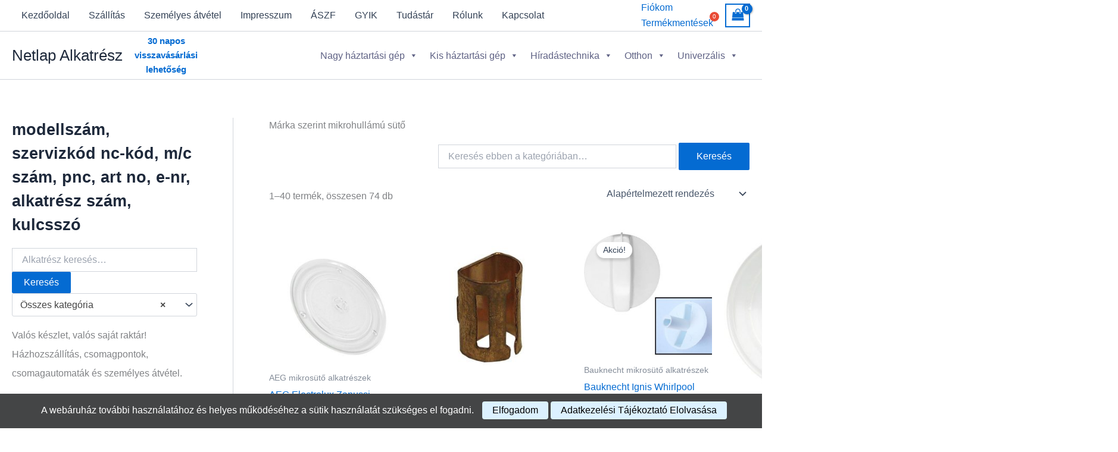

--- FILE ---
content_type: text/html; charset=UTF-8
request_url: https://netlap.info/termekkategoria/mikrosuto-alkatreszek/marka-szerint-mikrosuto-alkatreszek/
body_size: 92985
content:
<!DOCTYPE html>
<html lang="hu" prefix="og: https://ogp.me/ns#">
<head>
<meta charset="UTF-8">
<meta name="viewport" content="width=device-width, initial-scale=1">
	<link rel="profile" href="https://gmpg.org/xfn/11"> 
			<script type="text/javascript">
			document.bsbpCurrency = 'HUF';
		</script>

<!-- Keresés Engine Optimization by Rank Math PRO - https://rankmath.com/ -->
<title>Márka szerint mikrohullámú sütő - Netlap Alkatrész</title>
<meta name="robots" content="follow, index, max-snippet:-1, max-video-preview:-1, max-image-preview:large"/>
<link rel="canonical" href="https://netlap.info/termekkategoria/mikrosuto-alkatreszek/marka-szerint-mikrosuto-alkatreszek/" />
<link rel="next" href="https://netlap.info/termekkategoria/mikrosuto-alkatreszek/marka-szerint-mikrosuto-alkatreszek/page/2/" />
<meta property="og:locale" content="hu_HU" />
<meta property="og:type" content="article" />
<meta property="og:title" content="Márka szerint mikrohullámú sütő - Netlap Alkatrész" />
<meta property="og:url" content="https://netlap.info/termekkategoria/mikrosuto-alkatreszek/marka-szerint-mikrosuto-alkatreszek/" />
<meta property="og:site_name" content="Netlap Alkatrész" />
<meta property="article:publisher" content="https://www.facebook.com/p/shopX-Web%C3%A1ruh%C3%A1z-l%C3%A1nc-100065157276141/" />
<meta name="twitter:card" content="summary_large_image" />
<meta name="twitter:title" content="Márka szerint mikrohullámú sütő - Netlap Alkatrész" />
<script type="application/ld+json" class="rank-math-schema-pro">{"@context":"https://schema.org","@graph":[{"@type":"Organization","@id":"https://netlap.info/#organization","name":"Netlap Alkatr\u00e9sz","sameAs":["https://www.facebook.com/p/shopX-Web%C3%A1ruh%C3%A1z-l%C3%A1nc-100065157276141/","https://share.google/mzkytHV2bcDfzWNld"],"image":"https://netlap.info/wp-content/uploads/telephely-foto.jpg"},{"@type":"WebSite","@id":"https://netlap.info/#website","url":"https://netlap.info","name":"Netlap Alkatr\u00e9sz","alternateName":"Netlap","publisher":{"@id":"https://netlap.info/#organization"},"inLanguage":"hu"},{"@type":"BreadcrumbList","@id":"https://netlap.info/termekkategoria/mikrosuto-alkatreszek/marka-szerint-mikrosuto-alkatreszek/#breadcrumb","itemListElement":[{"@type":"ListItem","position":"1","item":{"@id":"https://netlap.info","name":"Netlap Alkatr\u00e9sz"}},{"@type":"ListItem","position":"2","item":{"@id":"https://netlap.info/termekkategoria/mikrosuto-alkatreszek/marka-szerint-mikrosuto-alkatreszek/","name":"M\u00e1rka szerint mikrohull\u00e1m\u00fa s\u00fct\u0151"}}]},{"@type":"CollectionPage","@id":"https://netlap.info/termekkategoria/mikrosuto-alkatreszek/marka-szerint-mikrosuto-alkatreszek/#webpage","url":"https://netlap.info/termekkategoria/mikrosuto-alkatreszek/marka-szerint-mikrosuto-alkatreszek/","name":"M\u00e1rka szerint mikrohull\u00e1m\u00fa s\u00fct\u0151 - Netlap Alkatr\u00e9sz","isPartOf":{"@id":"https://netlap.info/#website"},"inLanguage":"hu","breadcrumb":{"@id":"https://netlap.info/termekkategoria/mikrosuto-alkatreszek/marka-szerint-mikrosuto-alkatreszek/#breadcrumb"}}]}</script>
<!-- /Rank Math WordPress SEO plugin -->

<link rel='dns-prefetch' href='//cdn.jsdelivr.net' />
<link rel='dns-prefetch' href='//www.googletagmanager.com' />
<link rel="alternate" type="application/rss+xml" title="Netlap Alkatrész &raquo; hírcsatorna" href="https://netlap.info/feed/" />
<link rel="alternate" type="application/rss+xml" title="Netlap Alkatrész &raquo; hozzászólás hírcsatorna" href="https://netlap.info/comments/feed/" />
<link rel="alternate" type="application/rss+xml" title="Netlap Alkatrész &raquo; Márka szerint mikrohullámú sütő Kategória hírforrás" href="https://netlap.info/termekkategoria/mikrosuto-alkatreszek/marka-szerint-mikrosuto-alkatreszek/feed/" />
<style id='wp-img-auto-sizes-contain-inline-css'>
img:is([sizes=auto i],[sizes^="auto," i]){contain-intrinsic-size:3000px 1500px}
/*# sourceURL=wp-img-auto-sizes-contain-inline-css */
</style>
<link rel='stylesheet' id='vp-woo-pont-picker-block-css' href='https://netlap.info/wp-content/plugins/hungarian-pickup-points-for-woocommerce/build/style-pont-picker-block.css?ver=3.7.5.1' media='all' />
<link rel='stylesheet' id='vat-number-block-css' href='https://netlap.info/wp-content/plugins/woo-billingo-plus/build/style-vat-number-block.css?ver=5.3' media='all' />
<link rel='stylesheet' id='astra-theme-css-css' href='https://netlap.info/wp-content/themes/astra/assets/css/minified/main.min.css?ver=4.11.18' media='all' />
<style id='astra-theme-css-inline-css'>
:root{--ast-post-nav-space:0;--ast-container-default-xlg-padding:2.5em;--ast-container-default-lg-padding:2.5em;--ast-container-default-slg-padding:2em;--ast-container-default-md-padding:2.5em;--ast-container-default-sm-padding:2.5em;--ast-container-default-xs-padding:2.4em;--ast-container-default-xxs-padding:1.8em;--ast-code-block-background:#ECEFF3;--ast-comment-inputs-background:#F9FAFB;--ast-normal-container-width:1800px;--ast-narrow-container-width:750px;--ast-blog-title-font-weight:600;--ast-blog-meta-weight:600;--ast-global-color-primary:var(--ast-global-color-4);--ast-global-color-secondary:var(--ast-global-color-5);--ast-global-color-alternate-background:var(--ast-global-color-6);--ast-global-color-subtle-background:var(--ast-global-color-7);--ast-bg-style-guide:var( --ast-global-color-secondary,--ast-global-color-5 );--ast-shadow-style-guide:0px 0px 4px 0 #00000057;--ast-global-dark-bg-style:#fff;--ast-global-dark-lfs:#fbfbfb;--ast-widget-bg-color:#fafafa;--ast-wc-container-head-bg-color:#fbfbfb;--ast-title-layout-bg:#eeeeee;--ast-search-border-color:#e7e7e7;--ast-lifter-hover-bg:#e6e6e6;--ast-gallery-block-color:#000;--srfm-color-input-label:var(--ast-global-color-2);}html{font-size:100%;}a{color:var(--ast-global-color-0);}a:hover,a:focus{color:var(--ast-global-color-1);}body,button,input,select,textarea,.ast-button,.ast-custom-button{font-family:-apple-system,BlinkMacSystemFont,Segoe UI,Roboto,Oxygen-Sans,Ubuntu,Cantarell,Helvetica Neue,sans-serif;font-weight:400;font-size:16px;font-size:1rem;line-height:var(--ast-body-line-height,1.65);}blockquote{color:var(--ast-global-color-3);}h1,h2,h3,h4,h5,h6,.entry-content :where(h1,h2,h3,h4,h5,h6),.site-title,.site-title a{font-weight:600;}.ast-site-identity .site-title a{color:var(--ast-global-color-2);}.site-title{font-size:26px;font-size:1.625rem;display:block;}.site-header .site-description{font-size:15px;font-size:0.9375rem;display:none;}.entry-title{font-size:20px;font-size:1.25rem;}.ast-blog-single-element.ast-taxonomy-container a{font-size:14px;font-size:0.875rem;}.ast-blog-meta-container{font-size:13px;font-size:0.8125rem;}.archive .ast-article-post .ast-article-inner,.blog .ast-article-post .ast-article-inner,.archive .ast-article-post .ast-article-inner:hover,.blog .ast-article-post .ast-article-inner:hover{border-top-left-radius:6px;border-top-right-radius:6px;border-bottom-right-radius:6px;border-bottom-left-radius:6px;overflow:hidden;}h1,.entry-content :where(h1){font-size:36px;font-size:2.25rem;font-weight:600;line-height:1.4em;}h2,.entry-content :where(h2){font-size:30px;font-size:1.875rem;font-weight:600;line-height:1.3em;}h3,.entry-content :where(h3){font-size:24px;font-size:1.5rem;font-weight:600;line-height:1.3em;}h4,.entry-content :where(h4){font-size:20px;font-size:1.25rem;line-height:1.2em;font-weight:600;}h5,.entry-content :where(h5){font-size:18px;font-size:1.125rem;line-height:1.2em;font-weight:600;}h6,.entry-content :where(h6){font-size:16px;font-size:1rem;line-height:1.25em;font-weight:600;}::selection{background-color:var(--ast-global-color-0);color:#ffffff;}body,h1,h2,h3,h4,h5,h6,.entry-title a,.entry-content :where(h1,h2,h3,h4,h5,h6){color:var(--ast-global-color-3);}.tagcloud a:hover,.tagcloud a:focus,.tagcloud a.current-item{color:#ffffff;border-color:var(--ast-global-color-0);background-color:var(--ast-global-color-0);}input:focus,input[type="text"]:focus,input[type="email"]:focus,input[type="url"]:focus,input[type="password"]:focus,input[type="reset"]:focus,input[type="search"]:focus,textarea:focus{border-color:var(--ast-global-color-0);}input[type="radio"]:checked,input[type=reset],input[type="checkbox"]:checked,input[type="checkbox"]:hover:checked,input[type="checkbox"]:focus:checked,input[type=range]::-webkit-slider-thumb{border-color:var(--ast-global-color-0);background-color:var(--ast-global-color-0);box-shadow:none;}.site-footer a:hover + .post-count,.site-footer a:focus + .post-count{background:var(--ast-global-color-0);border-color:var(--ast-global-color-0);}.single .nav-links .nav-previous,.single .nav-links .nav-next{color:var(--ast-global-color-0);}.entry-meta,.entry-meta *{line-height:1.45;color:var(--ast-global-color-0);font-weight:600;}.entry-meta a:not(.ast-button):hover,.entry-meta a:not(.ast-button):hover *,.entry-meta a:not(.ast-button):focus,.entry-meta a:not(.ast-button):focus *,.page-links > .page-link,.page-links .page-link:hover,.post-navigation a:hover{color:var(--ast-global-color-1);}#cat option,.secondary .calendar_wrap thead a,.secondary .calendar_wrap thead a:visited{color:var(--ast-global-color-0);}.secondary .calendar_wrap #today,.ast-progress-val span{background:var(--ast-global-color-0);}.secondary a:hover + .post-count,.secondary a:focus + .post-count{background:var(--ast-global-color-0);border-color:var(--ast-global-color-0);}.calendar_wrap #today > a{color:#ffffff;}.page-links .page-link,.single .post-navigation a{color:var(--ast-global-color-3);}.ast-search-menu-icon .search-form button.search-submit{padding:0 4px;}.ast-search-menu-icon form.search-form{padding-right:0;}.ast-search-menu-icon.slide-search input.search-field{width:0;}.ast-header-search .ast-search-menu-icon.ast-dropdown-active .search-form,.ast-header-search .ast-search-menu-icon.ast-dropdown-active .search-field:focus{transition:all 0.2s;}.search-form input.search-field:focus{outline:none;}.ast-search-menu-icon .search-form button.search-submit:focus,.ast-theme-transparent-header .ast-header-search .ast-dropdown-active .ast-icon,.ast-theme-transparent-header .ast-inline-search .search-field:focus .ast-icon{color:var(--ast-global-color-1);}.ast-header-search .slide-search .search-form{border:2px solid var(--ast-global-color-0);}.ast-header-search .slide-search .search-field{background-color:(--ast-global-dark-bg-style);}.ast-archive-title{color:var(--ast-global-color-2);}.widget-title{font-size:22px;font-size:1.375rem;color:var(--ast-global-color-2);}#secondary,#secondary button,#secondary input,#secondary select,#secondary textarea{font-size:16px;font-size:1rem;}.ast-single-post .entry-content a,.ast-comment-content a:not(.ast-comment-edit-reply-wrap a),.woocommerce-js .woocommerce-product-details__short-description a{text-decoration:underline;}.ast-single-post .entry-content .uagb-tab a,.ast-single-post .entry-content .uagb-ifb-cta a,.ast-single-post .entry-content .uabb-module-content a,.ast-single-post .entry-content .uagb-post-grid a,.ast-single-post .entry-content .uagb-timeline a,.ast-single-post .entry-content .uagb-toc__wrap a,.ast-single-post .entry-content .uagb-taxomony-box a,.ast-single-post .entry-content .woocommerce a,.entry-content .wp-block-latest-posts > li > a,.ast-single-post .entry-content .wp-block-file__button,a.ast-post-filter-single,.ast-single-post .ast-comment-content .comment-reply-link,.ast-single-post .ast-comment-content .comment-edit-link,.entry-content [CLASS*="wc-block"] .wc-block-components-button,.entry-content [CLASS*="wc-block"] .wc-block-components-totals-coupon-link,.entry-content [CLASS*="wc-block"] .wc-block-components-product-name{text-decoration:none;}.ast-search-menu-icon.slide-search a:focus-visible:focus-visible,.astra-search-icon:focus-visible,#close:focus-visible,a:focus-visible,.ast-menu-toggle:focus-visible,.site .skip-link:focus-visible,.wp-block-loginout input:focus-visible,.wp-block-search.wp-block-search__button-inside .wp-block-search__inside-wrapper,.ast-header-navigation-arrow:focus-visible,.woocommerce .wc-proceed-to-checkout > .checkout-button:focus-visible,.woocommerce .woocommerce-MyAccount-navigation ul li a:focus-visible,.ast-orders-table__row .ast-orders-table__cell:focus-visible,.woocommerce .woocommerce-order-details .order-again > .button:focus-visible,.woocommerce .woocommerce-message a.button.wc-forward:focus-visible,.woocommerce #minus_qty:focus-visible,.woocommerce #plus_qty:focus-visible,a#ast-apply-coupon:focus-visible,.woocommerce .woocommerce-info a:focus-visible,.woocommerce .astra-shop-summary-wrap a:focus-visible,.woocommerce a.wc-forward:focus-visible,#ast-apply-coupon:focus-visible,.woocommerce-js .woocommerce-mini-cart-item a.remove:focus-visible,#close:focus-visible,.button.search-submit:focus-visible,#search_submit:focus,.normal-search:focus-visible,.ast-header-account-wrap:focus-visible,.woocommerce .ast-on-card-button.ast-quick-view-trigger:focus,.astra-cart-drawer-close:focus,.ast-single-variation:focus,.ast-woocommerce-product-gallery__image:focus,.ast-button:focus,.woocommerce-product-gallery--with-images [data-controls="prev"]:focus-visible,.woocommerce-product-gallery--with-images [data-controls="next"]:focus-visible{outline-style:dotted;outline-color:inherit;outline-width:thin;}input:focus,input[type="text"]:focus,input[type="email"]:focus,input[type="url"]:focus,input[type="password"]:focus,input[type="reset"]:focus,input[type="search"]:focus,input[type="number"]:focus,textarea:focus,.wp-block-search__input:focus,[data-section="section-header-mobile-trigger"] .ast-button-wrap .ast-mobile-menu-trigger-minimal:focus,.ast-mobile-popup-drawer.active .menu-toggle-close:focus,.woocommerce-ordering select.orderby:focus,#ast-scroll-top:focus,#coupon_code:focus,.woocommerce-page #comment:focus,.woocommerce #reviews #respond input#submit:focus,.woocommerce a.add_to_cart_button:focus,.woocommerce .button.single_add_to_cart_button:focus,.woocommerce .woocommerce-cart-form button:focus,.woocommerce .woocommerce-cart-form__cart-item .quantity .qty:focus,.woocommerce .woocommerce-billing-fields .woocommerce-billing-fields__field-wrapper .woocommerce-input-wrapper > .input-text:focus,.woocommerce #order_comments:focus,.woocommerce #place_order:focus,.woocommerce .woocommerce-address-fields .woocommerce-address-fields__field-wrapper .woocommerce-input-wrapper > .input-text:focus,.woocommerce .woocommerce-MyAccount-content form button:focus,.woocommerce .woocommerce-MyAccount-content .woocommerce-EditAccountForm .woocommerce-form-row .woocommerce-Input.input-text:focus,.woocommerce .ast-woocommerce-container .woocommerce-pagination ul.page-numbers li a:focus,body #content .woocommerce form .form-row .select2-container--default .select2-selection--single:focus,#ast-coupon-code:focus,.woocommerce.woocommerce-js .quantity input[type=number]:focus,.woocommerce-js .woocommerce-mini-cart-item .quantity input[type=number]:focus,.woocommerce p#ast-coupon-trigger:focus{border-style:dotted;border-color:inherit;border-width:thin;}input{outline:none;}.woocommerce-js input[type=text]:focus,.woocommerce-js input[type=email]:focus,.woocommerce-js textarea:focus,input[type=number]:focus,.comments-area textarea#comment:focus,.comments-area textarea#comment:active,.comments-area .ast-comment-formwrap input[type="text"]:focus,.comments-area .ast-comment-formwrap input[type="text"]:active{outline-style:unset;outline-color:inherit;outline-width:thin;}.ast-logo-title-inline .site-logo-img{padding-right:1em;}body .ast-oembed-container *{position:absolute;top:0;width:100%;height:100%;left:0;}body .wp-block-embed-pocket-casts .ast-oembed-container *{position:unset;}.ast-single-post-featured-section + article {margin-top: 2em;}.site-content .ast-single-post-featured-section img {width: 100%;overflow: hidden;object-fit: cover;}.ast-separate-container .site-content .ast-single-post-featured-section + article {margin-top: -80px;z-index: 9;position: relative;border-radius: 4px;}@media (min-width: 922px) {.ast-no-sidebar .site-content .ast-article-image-container--wide {margin-left: -120px;margin-right: -120px;max-width: unset;width: unset;}.ast-left-sidebar .site-content .ast-article-image-container--wide,.ast-right-sidebar .site-content .ast-article-image-container--wide {margin-left: -10px;margin-right: -10px;}.site-content .ast-article-image-container--full {margin-left: calc( -50vw + 50%);margin-right: calc( -50vw + 50%);max-width: 100vw;width: 100vw;}.ast-left-sidebar .site-content .ast-article-image-container--full,.ast-right-sidebar .site-content .ast-article-image-container--full {margin-left: -10px;margin-right: -10px;max-width: inherit;width: auto;}}.site > .ast-single-related-posts-container {margin-top: 0;}@media (min-width: 922px) {.ast-desktop .ast-container--narrow {max-width: var(--ast-narrow-container-width);margin: 0 auto;}}#secondary {margin: 4em 0 2.5em;word-break: break-word;line-height: 2;}#secondary li {margin-bottom: 0.75em;}#secondary li:last-child {margin-bottom: 0;}@media (max-width: 768px) {.js_active .ast-plain-container.ast-single-post #secondary {margin-top: 1.5em;}}.ast-separate-container.ast-two-container #secondary .widget {background-color: #fff;padding: 2em;margin-bottom: 2em;}@media (min-width: 993px) {.ast-left-sidebar #secondary {padding-right: 60px;}.ast-right-sidebar #secondary {padding-left: 60px;}}@media (max-width: 993px) {.ast-right-sidebar #secondary {padding-left: 30px;}.ast-left-sidebar #secondary {padding-right: 30px;}}@media (min-width: 993px) {.ast-page-builder-template.ast-left-sidebar #secondary {padding-left: 60px;}.ast-page-builder-template.ast-right-sidebar #secondary {padding-right: 60px;}}@media (max-width: 993px) {.ast-page-builder-template.ast-right-sidebar #secondary {padding-right: 30px;}.ast-page-builder-template.ast-left-sidebar #secondary {padding-left: 30px;}}input[type="text"],input[type="number"],input[type="email"],input[type="url"],input[type="password"],input[type="search"],input[type=reset],input[type=tel],input[type=date],select,textarea{font-size:16px;font-style:normal;font-weight:400;line-height:24px;width:100%;padding:12px 16px;border-radius:4px;box-shadow:0px 1px 2px 0px rgba(0,0,0,0.05);color:var(--ast-form-input-text,#475569);}input[type="text"],input[type="number"],input[type="email"],input[type="url"],input[type="password"],input[type="search"],input[type=reset],input[type=tel],input[type=date],select{height:40px;}input[type="date"]{border-width:1px;border-style:solid;border-color:var(--ast-border-color);background:var( --ast-global-color-secondary,--ast-global-color-5 );}input[type="text"]:focus,input[type="number"]:focus,input[type="email"]:focus,input[type="url"]:focus,input[type="password"]:focus,input[type="search"]:focus,input[type=reset]:focus,input[type="tel"]:focus,input[type="date"]:focus,select:focus,textarea:focus{border-color:#046BD2;box-shadow:none;outline:none;color:var(--ast-form-input-focus-text,#475569);}label,legend{color:#111827;font-size:14px;font-style:normal;font-weight:500;line-height:20px;}select{padding:6px 10px;}fieldset{padding:30px;border-radius:4px;}button,.ast-button,.button,input[type="button"],input[type="reset"],input[type="submit"],a:where(.wp-block-button__link){border-radius:4px;box-shadow:0px 1px 2px 0px rgba(0,0,0,0.05);}:root{--ast-comment-inputs-background:#FFF;}::placeholder{color:var(--ast-form-field-color,#9CA3AF);}::-ms-input-placeholder{color:var(--ast-form-field-color,#9CA3AF);}@media (max-width:921.9px){#ast-desktop-header{display:none;}}@media (min-width:922px){#ast-mobile-header{display:none;}}.ast-site-header-cart .cart-container,.ast-edd-site-header-cart .ast-edd-cart-container {transition: all 0.2s linear;}.ast-site-header-cart .ast-woo-header-cart-info-wrap,.ast-edd-site-header-cart .ast-edd-header-cart-info-wrap {padding: 0 6px 0 2px;font-weight: 600;line-height: 2.7;display: inline-block;}.ast-site-header-cart i.astra-icon {font-size: 20px;font-size: 1.3em;font-style: normal;font-weight: normal;position: relative;padding: 0 2px;}.ast-site-header-cart i.astra-icon.no-cart-total:after,.ast-header-break-point.ast-header-custom-item-outside .ast-edd-header-cart-info-wrap,.ast-header-break-point.ast-header-custom-item-outside .ast-woo-header-cart-info-wrap {display: none;}.ast-site-header-cart.ast-menu-cart-fill i.astra-icon,.ast-edd-site-header-cart.ast-edd-menu-cart-fill span.astra-icon {font-size: 1.1em;}.astra-cart-drawer {position: fixed;display: block;visibility: hidden;overflow: auto;-webkit-overflow-scrolling: touch;z-index: 10000;background-color: var(--ast-global-color-primary,var(--ast-global-color-5));transform: translate3d(0,0,0);opacity: 0;will-change: transform;transition: 0.25s ease;}.woocommerce-mini-cart {position: relative;}.woocommerce-mini-cart::before {content: "";transition: .3s;}.woocommerce-mini-cart.ajax-mini-cart-qty-loading::before {position: absolute;top: 0;left: 0;right: 0;width: 100%;height: 100%;z-index: 5;background-color: var(--ast-global-color-primary,var(--ast-global-color-5));opacity: .5;}.astra-cart-drawer {width: 460px;height: 100%;left: 100%;top: 0px;opacity: 1;transform: translate3d(0%,0,0);}.astra-cart-drawer .astra-cart-drawer-header {position: absolute;width: 100%;text-align: left;text-transform: inherit;font-weight: 500;border-bottom: 1px solid var(--ast-border-color);padding: 1.34em;line-height: 1;z-index: 1;max-height: 3.5em;}.astra-cart-drawer .astra-cart-drawer-header .astra-cart-drawer-title {color: var(--ast-global-color-2);}.astra-cart-drawer .astra-cart-drawer-close .ast-close-svg {width: 22px;height: 22px;}.astra-cart-drawer .astra-cart-drawer-content,.astra-cart-drawer .astra-cart-drawer-content .widget_shopping_cart,.astra-cart-drawer .astra-cart-drawer-content .widget_shopping_cart_content {height: 100%;}.astra-cart-drawer .astra-cart-drawer-content {padding-top: 3.5em;}.astra-cart-drawer .ast-mini-cart-price-wrap .multiply-symbol{padding: 0 0.5em;}.astra-cart-drawer .astra-cart-drawer-content .woocommerce-mini-cart-item .ast-mini-cart-price-wrap {float: right;margin-top: 0.5em;max-width: 50%;}.astra-cart-drawer .astra-cart-drawer-content .woocommerce-mini-cart-item .variation {margin-top: 0.5em;margin-bottom: 0.5em;}.astra-cart-drawer .astra-cart-drawer-content .woocommerce-mini-cart-item .variation dt {font-weight: 500;}.astra-cart-drawer .astra-cart-drawer-content .widget_shopping_cart_content {display: flex;flex-direction: column;overflow: hidden;}.astra-cart-drawer .astra-cart-drawer-content .widget_shopping_cart_content ul li {min-height: 60px;}.woocommerce-js .astra-cart-drawer .astra-cart-drawer-content .woocommerce-mini-cart__total {display: flex;justify-content: space-between;padding: 0.7em 1.34em;margin-bottom: 0;}.woocommerce-js .astra-cart-drawer .astra-cart-drawer-content .woocommerce-mini-cart__total strong,.woocommerce-js .astra-cart-drawer .astra-cart-drawer-content .woocommerce-mini-cart__total .amount {width: 50%;}.astra-cart-drawer .astra-cart-drawer-content .woocommerce-mini-cart {padding: 1.3em;flex: 1;overflow: auto;}.astra-cart-drawer .astra-cart-drawer-content .woocommerce-mini-cart a.remove {width: 20px;height: 20px;line-height: 16px;}.astra-cart-drawer .astra-cart-drawer-content .woocommerce-mini-cart__total {padding: 1em 1.5em;margin: 0;text-align: center;}.astra-cart-drawer .astra-cart-drawer-content .woocommerce-mini-cart__buttons {padding: 1.34em;text-align: center;margin-bottom: 0;}.astra-cart-drawer .astra-cart-drawer-content .woocommerce-mini-cart__buttons .button.checkout {margin-right: 0;}.astra-cart-drawer .astra-cart-drawer-content .woocommerce-mini-cart__buttons a{width: 100%;}.woocommerce-js .astra-cart-drawer .astra-cart-drawer-content .woocommerce-mini-cart__buttons a:nth-last-child(1) {margin-bottom: 0;}.astra-cart-drawer .astra-cart-drawer-content .edd-cart-item {padding: .5em 2.6em .5em 1.5em;}.astra-cart-drawer .astra-cart-drawer-content .edd-cart-item .edd-remove-from-cart::after {width: 20px;height: 20px;line-height: 16px;}.astra-cart-drawer .astra-cart-drawer-content .edd-cart-number-of-items {padding: 1em 1.5em 1em 1.5em;margin-bottom: 0;text-align: center;}.astra-cart-drawer .astra-cart-drawer-content .edd_total {padding: .5em 1.5em;margin: 0;text-align: center;}.astra-cart-drawer .astra-cart-drawer-content .cart_item.edd_checkout {padding: 1em 1.5em 0;text-align: center;margin-top: 0;}.astra-cart-drawer .widget_shopping_cart_content > .woocommerce-mini-cart__empty-message {display: none;}.astra-cart-drawer .woocommerce-mini-cart__empty-message,.astra-cart-drawer .cart_item.empty {text-align: center;margin-top: 10px;}body.admin-bar .astra-cart-drawer {padding-top: 32px;}@media (max-width: 782px) {body.admin-bar .astra-cart-drawer {padding-top: 46px;}}.ast-mobile-cart-active body.ast-hfb-header {overflow: hidden;}.ast-mobile-cart-active .astra-mobile-cart-overlay {opacity: 1;cursor: pointer;visibility: visible;z-index: 999;}.ast-mini-cart-empty-wrap {display: flex;flex-wrap: wrap;height: 100%;align-items: flex-end;}.ast-mini-cart-empty-wrap > * {width: 100%;}.astra-cart-drawer-content .ast-mini-cart-empty {height: 100%;display: flex;flex-direction: column;justify-content: space-between;text-align: center;}.astra-cart-drawer-content .ast-mini-cart-empty .ast-mini-cart-message {display: flex;align-items: center;justify-content: center;height: 100%;padding: 1.34em;}@media (min-width: 546px) {.astra-cart-drawer .astra-cart-drawer-content.ast-large-view .woocommerce-mini-cart__buttons {display: flex;}.woocommerce-js .astra-cart-drawer .astra-cart-drawer-content.ast-large-view .woocommerce-mini-cart__buttons a,.woocommerce-js .astra-cart-drawer .astra-cart-drawer-content.ast-large-view .woocommerce-mini-cart__buttons a.checkout {margin-top: 0;margin-bottom: 0;}}.ast-site-header-cart .cart-container:focus-visible {display: inline-block;}.ast-site-header-cart i.astra-icon:after {content: attr(data-cart-total);position: absolute;font-family: -apple-system,BlinkMacSystemFont,Segoe UI,Roboto,Oxygen-Sans,Ubuntu,Cantarell,Helvetica Neue,sans-serif;font-style: normal;top: -10px;right: -12px;font-weight: bold;box-shadow: 1px 1px 3px 0px rgba(0,0,0,0.3);font-size: 11px;padding-left: 0px;padding-right: 1px;line-height: 17px;letter-spacing: -.5px;height: 18px;min-width: 18px;border-radius: 99px;text-align: center;z-index: 3;}li.woocommerce-custom-menu-item .ast-site-header-cart i.astra-icon:after,li.edd-custom-menu-item .ast-edd-site-header-cart span.astra-icon:after {padding-left: 2px;}.astra-cart-drawer .astra-cart-drawer-close {position: absolute;top: 0.5em;right: 0;border: none;margin: 0;padding: .6em 1em .4em;color: var(--ast-global-color-2);background-color: transparent;}.astra-mobile-cart-overlay {background-color: rgba(0,0,0,0.4);position: fixed;top: 0;right: 0;bottom: 0;left: 0;visibility: hidden;opacity: 0;transition: opacity 0.2s ease-in-out;}.astra-cart-drawer .astra-cart-drawer-content .edd-cart-item .edd-remove-from-cart {right: 1.2em;}.ast-header-break-point.ast-woocommerce-cart-menu.ast-hfb-header .ast-cart-menu-wrap,.ast-header-break-point.ast-hfb-header .ast-cart-menu-wrap,.ast-header-break-point .ast-edd-site-header-cart-wrap .ast-edd-cart-menu-wrap {width: auto;height: 2em;font-size: 1.4em;line-height: 2;vertical-align: middle;text-align: right;}.woocommerce-js .astra-cart-drawer .astra-cart-drawer-content .woocommerce-mini-cart__buttons .button:not(.checkout):not(.ast-continue-shopping) {margin-right: 10px;}.woocommerce-js .astra-cart-drawer .astra-cart-drawer-content .woocommerce-mini-cart__buttons .button:not(.checkout):not(.ast-continue-shopping),.ast-site-header-cart .widget_shopping_cart .buttons .button:not(.checkout) {background-color: transparent;border-style: solid;border-width: 1px;border-color: var(--ast-global-color-0);color: var(--ast-global-color-0);}.woocommerce-js .astra-cart-drawer .astra-cart-drawer-content .woocommerce-mini-cart__buttons .button:not(.checkout):not(.ast-continue-shopping):hover,.ast-site-header-cart .widget_shopping_cart .buttons .button:not(.checkout):hover {border-color: var(--ast-global-color-1);color: var(--ast-global-color-1);}.woocommerce-js .astra-cart-drawer .astra-cart-drawer-content .woocommerce-mini-cart__buttons a.checkout {margin-left: 0;margin-top: 10px;border-style: solid;border-width: 2px;border-color: var(--ast-global-color-0);}.woocommerce-js .astra-cart-drawer .astra-cart-drawer-content .woocommerce-mini-cart__buttons a.checkout:hover {border-color: var(--ast-global-color-1);}.woocommerce-js .astra-cart-drawer .astra-cart-drawer-content .woocommerce-mini-cart__total strong{padding-right: .5em;text-align: left;font-weight: 500;}.woocommerce-js .astra-cart-drawer .astra-cart-drawer-content .woocommerce-mini-cart__total .amount{text-align: right;}.astra-cart-drawer.active {transform: translate3d(-100%,0,0);visibility: visible;}.ast-site-header-cart.ast-menu-cart-outline .ast-cart-menu-wrap,.ast-site-header-cart.ast-menu-cart-fill .ast-cart-menu-wrap,.ast-edd-site-header-cart.ast-edd-menu-cart-outline .ast-edd-cart-menu-wrap,.ast-edd-site-header-cart.ast-edd-menu-cart-fill .ast-edd-cart-menu-wrap {line-height: 1.8;}@media (max-width:921px){.astra-cart-drawer.active{width:80%;}}@media (max-width:544px){.astra-cart-drawer.active{width:100%;}}.wp-block-buttons.aligncenter{justify-content:center;}.wp-block-button.is-style-outline .wp-block-button__link{border-color:var(--ast-global-color-0);}div.wp-block-button.is-style-outline > .wp-block-button__link:not(.has-text-color),div.wp-block-button.wp-block-button__link.is-style-outline:not(.has-text-color){color:var(--ast-global-color-0);}.wp-block-button.is-style-outline .wp-block-button__link:hover,.wp-block-buttons .wp-block-button.is-style-outline .wp-block-button__link:focus,.wp-block-buttons .wp-block-button.is-style-outline > .wp-block-button__link:not(.has-text-color):hover,.wp-block-buttons .wp-block-button.wp-block-button__link.is-style-outline:not(.has-text-color):hover{color:#ffffff;background-color:var(--ast-global-color-1);border-color:var(--ast-global-color-1);}.post-page-numbers.current .page-link,.ast-pagination .page-numbers.current{color:#ffffff;border-color:var(--ast-global-color-0);background-color:var(--ast-global-color-0);}.wp-block-buttons .wp-block-button.is-style-outline .wp-block-button__link.wp-element-button,.ast-outline-button,.wp-block-uagb-buttons-child .uagb-buttons-repeater.ast-outline-button{border-color:var(--ast-global-color-0);border-top-width:2px;border-right-width:2px;border-bottom-width:2px;border-left-width:2px;font-family:inherit;font-weight:500;font-size:16px;font-size:1rem;line-height:1em;padding-top:13px;padding-right:30px;padding-bottom:13px;padding-left:30px;}.wp-block-buttons .wp-block-button.is-style-outline > .wp-block-button__link:not(.has-text-color),.wp-block-buttons .wp-block-button.wp-block-button__link.is-style-outline:not(.has-text-color),.ast-outline-button{color:var(--ast-global-color-0);}.wp-block-button.is-style-outline .wp-block-button__link:hover,.wp-block-buttons .wp-block-button.is-style-outline .wp-block-button__link:focus,.wp-block-buttons .wp-block-button.is-style-outline > .wp-block-button__link:not(.has-text-color):hover,.wp-block-buttons .wp-block-button.wp-block-button__link.is-style-outline:not(.has-text-color):hover,.ast-outline-button:hover,.ast-outline-button:focus,.wp-block-uagb-buttons-child .uagb-buttons-repeater.ast-outline-button:hover,.wp-block-uagb-buttons-child .uagb-buttons-repeater.ast-outline-button:focus{color:#ffffff;background-color:var(--ast-global-color-1);border-color:var(--ast-global-color-1);}.ast-single-post .entry-content a.ast-outline-button,.ast-single-post .entry-content .is-style-outline>.wp-block-button__link{text-decoration:none;}.wp-block-button .wp-block-button__link.wp-element-button.is-style-outline:not(.has-background),.wp-block-button.is-style-outline>.wp-block-button__link.wp-element-button:not(.has-background),.ast-outline-button{background-color:transparent;}.uagb-buttons-repeater.ast-outline-button{border-radius:9999px;}@media (max-width:921px){.wp-block-buttons .wp-block-button.is-style-outline .wp-block-button__link.wp-element-button,.ast-outline-button,.wp-block-uagb-buttons-child .uagb-buttons-repeater.ast-outline-button{padding-top:12px;padding-right:28px;padding-bottom:12px;padding-left:28px;}}@media (max-width:544px){.wp-block-buttons .wp-block-button.is-style-outline .wp-block-button__link.wp-element-button,.ast-outline-button,.wp-block-uagb-buttons-child .uagb-buttons-repeater.ast-outline-button{padding-top:10px;padding-right:24px;padding-bottom:10px;padding-left:24px;}}.entry-content[data-ast-blocks-layout] > figure{margin-bottom:1em;}h1.widget-title{font-weight:600;}h2.widget-title{font-weight:600;}h3.widget-title{font-weight:600;}.review-rating{display:flex;align-items:center;order:2;}#page{display:flex;flex-direction:column;min-height:100vh;}.ast-404-layout-1 h1.page-title{color:var(--ast-global-color-2);}.single .post-navigation a{line-height:1em;height:inherit;}.error-404 .page-sub-title{font-size:1.5rem;font-weight:inherit;}.search .site-content .content-area .search-form{margin-bottom:0;}#page .site-content{flex-grow:1;}.widget{margin-bottom:1.25em;}#secondary li{line-height:1.5em;}#secondary .wp-block-group h2{margin-bottom:0.7em;}#secondary h2{font-size:1.7rem;}.ast-separate-container .ast-article-post,.ast-separate-container .ast-article-single,.ast-separate-container .comment-respond{padding:3em;}.ast-separate-container .ast-article-single .ast-article-single{padding:0;}.ast-article-single .wp-block-post-template-is-layout-grid{padding-left:0;}.ast-separate-container .comments-title,.ast-narrow-container .comments-title{padding:1.5em 2em;}.ast-page-builder-template .comment-form-textarea,.ast-comment-formwrap .ast-grid-common-col{padding:0;}.ast-comment-formwrap{padding:0;display:inline-flex;column-gap:20px;width:100%;margin-left:0;margin-right:0;}.comments-area textarea#comment:focus,.comments-area textarea#comment:active,.comments-area .ast-comment-formwrap input[type="text"]:focus,.comments-area .ast-comment-formwrap input[type="text"]:active {box-shadow:none;outline:none;}.archive.ast-page-builder-template .entry-header{margin-top:2em;}.ast-page-builder-template .ast-comment-formwrap{width:100%;}.entry-title{margin-bottom:0.6em;}.ast-archive-description p{font-size:inherit;font-weight:inherit;line-height:inherit;}.ast-separate-container .ast-comment-list li.depth-1,.hentry{margin-bottom:1.5em;}.site-content section.ast-archive-description{margin-bottom:2em;}@media (min-width:921px){.ast-left-sidebar.ast-page-builder-template #secondary,.archive.ast-right-sidebar.ast-page-builder-template .site-main{padding-left:20px;padding-right:20px;}}@media (max-width:544px){.ast-comment-formwrap.ast-row{column-gap:10px;display:inline-block;}#ast-commentform .ast-grid-common-col{position:relative;width:100%;}}@media (min-width:1201px){.ast-separate-container .ast-article-post,.ast-separate-container .ast-article-single,.ast-separate-container .ast-author-box,.ast-separate-container .ast-404-layout-1,.ast-separate-container .no-results{padding:3em;}}@media (max-width:921px){.ast-left-sidebar #content > .ast-container{display:flex;flex-direction:column-reverse;width:100%;}}@media (max-width:921px){#secondary.secondary{padding-top:0;}.ast-separate-container.ast-right-sidebar #secondary{padding-left:1em;padding-right:1em;}.ast-separate-container.ast-two-container #secondary{padding-left:0;padding-right:0;}.ast-page-builder-template .entry-header #secondary,.ast-page-builder-template #secondary{margin-top:1.5em;}}@media (max-width:921px){.ast-right-sidebar #primary{padding-right:0;}.ast-page-builder-template.ast-left-sidebar #secondary,.ast-page-builder-template.ast-right-sidebar #secondary{padding-right:20px;padding-left:20px;}.ast-right-sidebar #secondary,.ast-left-sidebar #primary{padding-left:0;}.ast-left-sidebar #secondary{padding-right:0;}}@media (min-width:922px){.ast-separate-container.ast-right-sidebar #primary,.ast-separate-container.ast-left-sidebar #primary{border:0;}.search-no-results.ast-separate-container #primary{margin-bottom:4em;}}@media (min-width:922px){.ast-right-sidebar #primary{border-right:1px solid var(--ast-border-color);}.ast-left-sidebar #primary{border-left:1px solid var(--ast-border-color);}.ast-right-sidebar #secondary{border-left:1px solid var(--ast-border-color);margin-left:-1px;}.ast-left-sidebar #secondary{border-right:1px solid var(--ast-border-color);margin-right:-1px;}.ast-separate-container.ast-two-container.ast-right-sidebar #secondary{padding-left:30px;padding-right:0;}.ast-separate-container.ast-two-container.ast-left-sidebar #secondary{padding-right:30px;padding-left:0;}.ast-separate-container.ast-right-sidebar #secondary,.ast-separate-container.ast-left-sidebar #secondary{border:0;margin-left:auto;margin-right:auto;}.ast-separate-container.ast-two-container #secondary .widget:last-child{margin-bottom:0;}}.wp-block-button .wp-block-button__link{color:#ffffff;}.wp-block-button .wp-block-button__link:hover,.wp-block-button .wp-block-button__link:focus{color:#ffffff;background-color:var(--ast-global-color-1);border-color:var(--ast-global-color-1);}.wp-block-button .wp-block-button__link,.wp-block-search .wp-block-search__button,body .wp-block-file .wp-block-file__button{border-color:var(--ast-global-color-0);background-color:var(--ast-global-color-0);color:#ffffff;font-family:inherit;font-weight:500;line-height:1em;font-size:16px;font-size:1rem;padding-top:15px;padding-right:30px;padding-bottom:15px;padding-left:30px;}.ast-single-post .entry-content .wp-block-button .wp-block-button__link,.ast-single-post .entry-content .wp-block-search .wp-block-search__button,body .entry-content .wp-block-file .wp-block-file__button{text-decoration:none;}@media (max-width:921px){.wp-block-button .wp-block-button__link,.wp-block-search .wp-block-search__button,body .wp-block-file .wp-block-file__button{padding-top:14px;padding-right:28px;padding-bottom:14px;padding-left:28px;}}@media (max-width:544px){.wp-block-button .wp-block-button__link,.wp-block-search .wp-block-search__button,body .wp-block-file .wp-block-file__button{padding-top:12px;padding-right:24px;padding-bottom:12px;padding-left:24px;}}.menu-toggle,button,.ast-button,.ast-custom-button,.button,input#submit,input[type="button"],input[type="submit"],input[type="reset"],#comments .submit,.search .search-submit,form[CLASS*="wp-block-search__"].wp-block-search .wp-block-search__inside-wrapper .wp-block-search__button,body .wp-block-file .wp-block-file__button,.search .search-submit,.woocommerce-js a.button,.woocommerce button.button,.woocommerce .woocommerce-message a.button,.woocommerce #respond input#submit.alt,.woocommerce input.button.alt,.woocommerce input.button,.woocommerce input.button:disabled,.woocommerce input.button:disabled[disabled],.woocommerce input.button:disabled:hover,.woocommerce input.button:disabled[disabled]:hover,.woocommerce #respond input#submit,.woocommerce button.button.alt.disabled,.wc-block-grid__products .wc-block-grid__product .wp-block-button__link,.wc-block-grid__product-onsale,[CLASS*="wc-block"] button,.woocommerce-js .astra-cart-drawer .astra-cart-drawer-content .woocommerce-mini-cart__buttons .button:not(.checkout):not(.ast-continue-shopping),.woocommerce-js .astra-cart-drawer .astra-cart-drawer-content .woocommerce-mini-cart__buttons a.checkout,.woocommerce button.button.alt.disabled.wc-variation-selection-needed,[CLASS*="wc-block"] .wc-block-components-button{border-style:solid;border-top-width:0;border-right-width:0;border-left-width:0;border-bottom-width:0;color:#ffffff;border-color:var(--ast-global-color-0);background-color:var(--ast-global-color-0);padding-top:15px;padding-right:30px;padding-bottom:15px;padding-left:30px;font-family:inherit;font-weight:500;font-size:16px;font-size:1rem;line-height:1em;}button:focus,.menu-toggle:hover,button:hover,.ast-button:hover,.ast-custom-button:hover .button:hover,.ast-custom-button:hover ,input[type=reset]:hover,input[type=reset]:focus,input#submit:hover,input#submit:focus,input[type="button"]:hover,input[type="button"]:focus,input[type="submit"]:hover,input[type="submit"]:focus,form[CLASS*="wp-block-search__"].wp-block-search .wp-block-search__inside-wrapper .wp-block-search__button:hover,form[CLASS*="wp-block-search__"].wp-block-search .wp-block-search__inside-wrapper .wp-block-search__button:focus,body .wp-block-file .wp-block-file__button:hover,body .wp-block-file .wp-block-file__button:focus,.woocommerce-js a.button:hover,.woocommerce button.button:hover,.woocommerce .woocommerce-message a.button:hover,.woocommerce #respond input#submit:hover,.woocommerce #respond input#submit.alt:hover,.woocommerce input.button.alt:hover,.woocommerce input.button:hover,.woocommerce button.button.alt.disabled:hover,.wc-block-grid__products .wc-block-grid__product .wp-block-button__link:hover,[CLASS*="wc-block"] button:hover,.woocommerce-js .astra-cart-drawer .astra-cart-drawer-content .woocommerce-mini-cart__buttons .button:not(.checkout):not(.ast-continue-shopping):hover,.woocommerce-js .astra-cart-drawer .astra-cart-drawer-content .woocommerce-mini-cart__buttons a.checkout:hover,.woocommerce button.button.alt.disabled.wc-variation-selection-needed:hover,[CLASS*="wc-block"] .wc-block-components-button:hover,[CLASS*="wc-block"] .wc-block-components-button:focus{color:#ffffff;background-color:var(--ast-global-color-1);border-color:var(--ast-global-color-1);}form[CLASS*="wp-block-search__"].wp-block-search .wp-block-search__inside-wrapper .wp-block-search__button.has-icon{padding-top:calc(15px - 3px);padding-right:calc(30px - 3px);padding-bottom:calc(15px - 3px);padding-left:calc(30px - 3px);}@media (max-width:921px){.menu-toggle,button,.ast-button,.ast-custom-button,.button,input#submit,input[type="button"],input[type="submit"],input[type="reset"],#comments .submit,.search .search-submit,form[CLASS*="wp-block-search__"].wp-block-search .wp-block-search__inside-wrapper .wp-block-search__button,body .wp-block-file .wp-block-file__button,.search .search-submit,.woocommerce-js a.button,.woocommerce button.button,.woocommerce .woocommerce-message a.button,.woocommerce #respond input#submit.alt,.woocommerce input.button.alt,.woocommerce input.button,.woocommerce input.button:disabled,.woocommerce input.button:disabled[disabled],.woocommerce input.button:disabled:hover,.woocommerce input.button:disabled[disabled]:hover,.woocommerce #respond input#submit,.woocommerce button.button.alt.disabled,.wc-block-grid__products .wc-block-grid__product .wp-block-button__link,.wc-block-grid__product-onsale,[CLASS*="wc-block"] button,.woocommerce-js .astra-cart-drawer .astra-cart-drawer-content .woocommerce-mini-cart__buttons .button:not(.checkout):not(.ast-continue-shopping),.woocommerce-js .astra-cart-drawer .astra-cart-drawer-content .woocommerce-mini-cart__buttons a.checkout,.woocommerce button.button.alt.disabled.wc-variation-selection-needed,[CLASS*="wc-block"] .wc-block-components-button{padding-top:14px;padding-right:28px;padding-bottom:14px;padding-left:28px;}}@media (max-width:544px){.menu-toggle,button,.ast-button,.ast-custom-button,.button,input#submit,input[type="button"],input[type="submit"],input[type="reset"],#comments .submit,.search .search-submit,form[CLASS*="wp-block-search__"].wp-block-search .wp-block-search__inside-wrapper .wp-block-search__button,body .wp-block-file .wp-block-file__button,.search .search-submit,.woocommerce-js a.button,.woocommerce button.button,.woocommerce .woocommerce-message a.button,.woocommerce #respond input#submit.alt,.woocommerce input.button.alt,.woocommerce input.button,.woocommerce input.button:disabled,.woocommerce input.button:disabled[disabled],.woocommerce input.button:disabled:hover,.woocommerce input.button:disabled[disabled]:hover,.woocommerce #respond input#submit,.woocommerce button.button.alt.disabled,.wc-block-grid__products .wc-block-grid__product .wp-block-button__link,.wc-block-grid__product-onsale,[CLASS*="wc-block"] button,.woocommerce-js .astra-cart-drawer .astra-cart-drawer-content .woocommerce-mini-cart__buttons .button:not(.checkout):not(.ast-continue-shopping),.woocommerce-js .astra-cart-drawer .astra-cart-drawer-content .woocommerce-mini-cart__buttons a.checkout,.woocommerce button.button.alt.disabled.wc-variation-selection-needed,[CLASS*="wc-block"] .wc-block-components-button{padding-top:12px;padding-right:24px;padding-bottom:12px;padding-left:24px;}}@media (max-width:921px){.ast-mobile-header-stack .main-header-bar .ast-search-menu-icon{display:inline-block;}.ast-header-break-point.ast-header-custom-item-outside .ast-mobile-header-stack .main-header-bar .ast-search-icon{margin:0;}.ast-comment-avatar-wrap img{max-width:2.5em;}.ast-comment-meta{padding:0 1.8888em 1.3333em;}}@media (min-width:544px){.ast-container{max-width:100%;}}@media (max-width:544px){.ast-separate-container .ast-article-post,.ast-separate-container .ast-article-single,.ast-separate-container .comments-title,.ast-separate-container .ast-archive-description{padding:1.5em 1em;}.ast-separate-container #content .ast-container{padding-left:0.54em;padding-right:0.54em;}.ast-separate-container .ast-comment-list .bypostauthor{padding:.5em;}.ast-search-menu-icon.ast-dropdown-active .search-field{width:170px;}.ast-separate-container #secondary{padding-top:0;}.ast-separate-container.ast-two-container #secondary .widget{margin-bottom:1.5em;padding-left:1em;padding-right:1em;}}@media (max-width:921px){.ast-header-break-point .ast-search-menu-icon.slide-search .search-form{right:0;}.ast-header-break-point .ast-mobile-header-stack .ast-search-menu-icon.slide-search .search-form{right:-1em;}} #ast-mobile-header .ast-site-header-cart-li a{pointer-events:none;}.ast-separate-container{background-color:var(--ast-global-color-4);background-image:none;}@media (max-width:921px){.site-title{display:block;}.site-header .site-description{display:none;}h1,.entry-content :where(h1){font-size:30px;font-size:1.875rem;}h2,.entry-content :where(h2){font-size:25px;font-size:1.5625rem;}h3,.entry-content :where(h3){font-size:20px;font-size:1.25rem;}}@media (max-width:544px){.site-title{display:block;}.site-header .site-description{display:none;}h1,.entry-content :where(h1){font-size:30px;font-size:1.875rem;}h2,.entry-content :where(h2){font-size:25px;font-size:1.5625rem;}h3,.entry-content :where(h3){font-size:20px;font-size:1.25rem;}}@media (max-width:921px){html{font-size:91.2%;}}@media (max-width:544px){html{font-size:91.2%;}}@media (min-width:922px){.ast-container{max-width:1840px;}}@media (min-width:922px){.site-content .ast-container{display:flex;}}@media (max-width:921px){.site-content .ast-container{flex-direction:column;}}.ast-blog-layout-4-grid .ast-article-post{width:33.33%;margin-bottom:2em;border-bottom:0;background-color:transparent;}.ast-blog-layout-4-grid .ast-article-inner .wp-post-image{width:100%;}.ast-article-inner{padding:1.5em;}.ast-blog-layout-4-grid .ast-row{display:flex;flex-wrap:wrap;flex-flow:row wrap;align-items:stretch;}.ast-separate-container .ast-blog-layout-4-grid .ast-article-post{padding:0 1em 0;}.ast-separate-container.ast-desktop .ast-blog-layout-4-grid .ast-row{margin-left:-1em;margin-right:-1em;}.ast-blog-layout-4-grid .ast-article-inner{box-shadow:0px 6px 15px -2px rgba(16,24,40,0.05);}.ast-separate-container .ast-blog-layout-4-grid .ast-article-inner,.ast-plain-container .ast-blog-layout-4-grid .ast-article-inner{height:100%;}.ast-row .blog-layout-4 .post-content,.blog-layout-4 .post-thumb{padding-left:0;padding-right:0;}.ast-article-post.remove-featured-img-padding .blog-layout-4 .post-content .ast-blog-featured-section:first-child .post-thumb-img-content{margin-top:-1.5em;}.ast-article-post.remove-featured-img-padding .blog-layout-4 .post-content .ast-blog-featured-section .post-thumb-img-content{margin-left:-1.5em;margin-right:-1.5em;}@media (max-width:921px){.ast-blog-layout-4-grid .ast-article-post{width:100%;}}.ast-blog-layout-6-grid .ast-blog-featured-section:before { content: ""; }.ast-article-post .post-thumb-img-content img{aspect-ratio:16/9;width:100%;}.ast-article-post .post-thumb-img-content{overflow:hidden;}.ast-article-post .post-thumb-img-content img{transform:scale(1);transition:transform .5s ease;}.ast-article-post:hover .post-thumb-img-content img{transform:scale(1.1);}.cat-links.badge a,.tags-links.badge a {padding: 4px 8px;border-radius: 3px;font-weight: 400;}.cat-links.underline a,.tags-links.underline a{text-decoration: underline;}@media (min-width:922px){.main-header-menu .sub-menu .menu-item.ast-left-align-sub-menu:hover > .sub-menu,.main-header-menu .sub-menu .menu-item.ast-left-align-sub-menu.focus > .sub-menu{margin-left:-0px;}}.entry-content li > p{margin-bottom:0;}.site .comments-area{padding-bottom:2em;margin-top:2em;}.footer-widget-area[data-section^="section-fb-html-"] .ast-builder-html-element{text-align:center;}.wp-block-file {display: flex;align-items: center;flex-wrap: wrap;justify-content: space-between;}.wp-block-pullquote {border: none;}.wp-block-pullquote blockquote::before {content: "\201D";font-family: "Helvetica",sans-serif;display: flex;transform: rotate( 180deg );font-size: 6rem;font-style: normal;line-height: 1;font-weight: bold;align-items: center;justify-content: center;}.has-text-align-right > blockquote::before {justify-content: flex-start;}.has-text-align-left > blockquote::before {justify-content: flex-end;}figure.wp-block-pullquote.is-style-solid-color blockquote {max-width: 100%;text-align: inherit;}:root {--wp--custom--ast-default-block-top-padding: 3em;--wp--custom--ast-default-block-right-padding: 3em;--wp--custom--ast-default-block-bottom-padding: 3em;--wp--custom--ast-default-block-left-padding: 3em;--wp--custom--ast-container-width: 1800px;--wp--custom--ast-content-width-size: 1800px;--wp--custom--ast-wide-width-size: calc(1800px + var(--wp--custom--ast-default-block-left-padding) + var(--wp--custom--ast-default-block-right-padding));}.ast-narrow-container {--wp--custom--ast-content-width-size: 750px;--wp--custom--ast-wide-width-size: 750px;}@media(max-width: 921px) {:root {--wp--custom--ast-default-block-top-padding: 3em;--wp--custom--ast-default-block-right-padding: 2em;--wp--custom--ast-default-block-bottom-padding: 3em;--wp--custom--ast-default-block-left-padding: 2em;}}@media(max-width: 544px) {:root {--wp--custom--ast-default-block-top-padding: 3em;--wp--custom--ast-default-block-right-padding: 1.5em;--wp--custom--ast-default-block-bottom-padding: 3em;--wp--custom--ast-default-block-left-padding: 1.5em;}}.entry-content > .wp-block-group,.entry-content > .wp-block-cover,.entry-content > .wp-block-columns {padding-top: var(--wp--custom--ast-default-block-top-padding);padding-right: var(--wp--custom--ast-default-block-right-padding);padding-bottom: var(--wp--custom--ast-default-block-bottom-padding);padding-left: var(--wp--custom--ast-default-block-left-padding);}.ast-plain-container.ast-no-sidebar .entry-content > .alignfull,.ast-page-builder-template .ast-no-sidebar .entry-content > .alignfull {margin-left: calc( -50vw + 50%);margin-right: calc( -50vw + 50%);max-width: 100vw;width: 100vw;}.ast-plain-container.ast-no-sidebar .entry-content .alignfull .alignfull,.ast-page-builder-template.ast-no-sidebar .entry-content .alignfull .alignfull,.ast-plain-container.ast-no-sidebar .entry-content .alignfull .alignwide,.ast-page-builder-template.ast-no-sidebar .entry-content .alignfull .alignwide,.ast-plain-container.ast-no-sidebar .entry-content .alignwide .alignfull,.ast-page-builder-template.ast-no-sidebar .entry-content .alignwide .alignfull,.ast-plain-container.ast-no-sidebar .entry-content .alignwide .alignwide,.ast-page-builder-template.ast-no-sidebar .entry-content .alignwide .alignwide,.ast-plain-container.ast-no-sidebar .entry-content .wp-block-column .alignfull,.ast-page-builder-template.ast-no-sidebar .entry-content .wp-block-column .alignfull,.ast-plain-container.ast-no-sidebar .entry-content .wp-block-column .alignwide,.ast-page-builder-template.ast-no-sidebar .entry-content .wp-block-column .alignwide {margin-left: auto;margin-right: auto;width: 100%;}[data-ast-blocks-layout] .wp-block-separator:not(.is-style-dots) {height: 0;}[data-ast-blocks-layout] .wp-block-separator {margin: 20px auto;}[data-ast-blocks-layout] .wp-block-separator:not(.is-style-wide):not(.is-style-dots) {max-width: 100px;}[data-ast-blocks-layout] .wp-block-separator.has-background {padding: 0;}.entry-content[data-ast-blocks-layout] > * {max-width: var(--wp--custom--ast-content-width-size);margin-left: auto;margin-right: auto;}.entry-content[data-ast-blocks-layout] > .alignwide {max-width: var(--wp--custom--ast-wide-width-size);}.entry-content[data-ast-blocks-layout] .alignfull {max-width: none;}.entry-content .wp-block-columns {margin-bottom: 0;}blockquote {margin: 1.5em;border-color: rgba(0,0,0,0.05);}.wp-block-quote:not(.has-text-align-right):not(.has-text-align-center) {border-left: 5px solid rgba(0,0,0,0.05);}.has-text-align-right > blockquote,blockquote.has-text-align-right {border-right: 5px solid rgba(0,0,0,0.05);}.has-text-align-left > blockquote,blockquote.has-text-align-left {border-left: 5px solid rgba(0,0,0,0.05);}.wp-block-site-tagline,.wp-block-latest-posts .read-more {margin-top: 15px;}.wp-block-loginout p label {display: block;}.wp-block-loginout p:not(.login-remember):not(.login-submit) input {width: 100%;}.wp-block-loginout input:focus {border-color: transparent;}.wp-block-loginout input:focus {outline: thin dotted;}.entry-content .wp-block-media-text .wp-block-media-text__content {padding: 0 0 0 8%;}.entry-content .wp-block-media-text.has-media-on-the-right .wp-block-media-text__content {padding: 0 8% 0 0;}.entry-content .wp-block-media-text.has-background .wp-block-media-text__content {padding: 8%;}.entry-content .wp-block-cover:not([class*="background-color"]):not(.has-text-color.has-link-color) .wp-block-cover__inner-container,.entry-content .wp-block-cover:not([class*="background-color"]) .wp-block-cover-image-text,.entry-content .wp-block-cover:not([class*="background-color"]) .wp-block-cover-text,.entry-content .wp-block-cover-image:not([class*="background-color"]) .wp-block-cover__inner-container,.entry-content .wp-block-cover-image:not([class*="background-color"]) .wp-block-cover-image-text,.entry-content .wp-block-cover-image:not([class*="background-color"]) .wp-block-cover-text {color: var(--ast-global-color-primary,var(--ast-global-color-5));}.wp-block-loginout .login-remember input {width: 1.1rem;height: 1.1rem;margin: 0 5px 4px 0;vertical-align: middle;}.wp-block-latest-posts > li > *:first-child,.wp-block-latest-posts:not(.is-grid) > li:first-child {margin-top: 0;}.entry-content > .wp-block-buttons,.entry-content > .wp-block-uagb-buttons {margin-bottom: 1.5em;}.wp-block-search__inside-wrapper .wp-block-search__input {padding: 0 10px;color: var(--ast-global-color-3);background: var(--ast-global-color-primary,var(--ast-global-color-5));border-color: var(--ast-border-color);}.wp-block-latest-posts .read-more {margin-bottom: 1.5em;}.wp-block-search__no-button .wp-block-search__inside-wrapper .wp-block-search__input {padding-top: 5px;padding-bottom: 5px;}.wp-block-latest-posts .wp-block-latest-posts__post-date,.wp-block-latest-posts .wp-block-latest-posts__post-author {font-size: 1rem;}.wp-block-latest-posts > li > *,.wp-block-latest-posts:not(.is-grid) > li {margin-top: 12px;margin-bottom: 12px;}.ast-page-builder-template .entry-content[data-ast-blocks-layout] > .alignwide:where(:not(.uagb-is-root-container):not(.spectra-is-root-container)) > * {max-width: var(--wp--custom--ast-wide-width-size);}.ast-page-builder-template .entry-content[data-ast-blocks-layout] > .inherit-container-width > *,.ast-page-builder-template .entry-content[data-ast-blocks-layout] > *:not(.wp-block-group):where(:not(.uagb-is-root-container):not(.spectra-is-root-container)) > *,.entry-content[data-ast-blocks-layout] > .wp-block-cover .wp-block-cover__inner-container {max-width: none ;margin-left: auto;margin-right: auto;}.ast-page-builder-template .entry-content[data-ast-blocks-layout] > *,.ast-page-builder-template .entry-content[data-ast-blocks-layout] > .alignfull:where(:not(.wp-block-group):not(.uagb-is-root-container):not(.spectra-is-root-container)) > * {max-width: none;}.entry-content[data-ast-blocks-layout] .wp-block-cover:not(.alignleft):not(.alignright) {width: auto;}@media(max-width: 1200px) {.ast-separate-container .entry-content > .alignfull,.ast-separate-container .entry-content[data-ast-blocks-layout] > .alignwide,.ast-plain-container .entry-content[data-ast-blocks-layout] > .alignwide,.ast-plain-container .entry-content .alignfull {margin-left: calc(-1 * min(var(--ast-container-default-xlg-padding),20px)) ;margin-right: calc(-1 * min(var(--ast-container-default-xlg-padding),20px));}}@media(min-width: 1201px) {.ast-separate-container .entry-content > .alignfull {margin-left: calc(-1 * var(--ast-container-default-xlg-padding) );margin-right: calc(-1 * var(--ast-container-default-xlg-padding) );}.ast-separate-container .entry-content[data-ast-blocks-layout] > .alignwide,.ast-plain-container .entry-content[data-ast-blocks-layout] > .alignwide {margin-left: auto;margin-right: auto;}}@media(min-width: 921px) {.ast-separate-container .entry-content .wp-block-group.alignwide:not(.inherit-container-width) > :where(:not(.alignleft):not(.alignright)),.ast-plain-container .entry-content .wp-block-group.alignwide:not(.inherit-container-width) > :where(:not(.alignleft):not(.alignright)) {max-width: calc( var(--wp--custom--ast-content-width-size) + 80px );}.ast-plain-container.ast-right-sidebar .entry-content[data-ast-blocks-layout] .alignfull,.ast-plain-container.ast-left-sidebar .entry-content[data-ast-blocks-layout] .alignfull {margin-left: -60px;margin-right: -60px;}}@media(min-width: 544px) {.entry-content > .alignleft {margin-right: 20px;}.entry-content > .alignright {margin-left: 20px;}}@media (max-width:544px){.wp-block-columns .wp-block-column:not(:last-child){margin-bottom:20px;}.wp-block-latest-posts{margin:0;}}@media( max-width: 600px ) {.entry-content .wp-block-media-text .wp-block-media-text__content,.entry-content .wp-block-media-text.has-media-on-the-right .wp-block-media-text__content {padding: 8% 0 0;}.entry-content .wp-block-media-text.has-background .wp-block-media-text__content {padding: 8%;}}.ast-page-builder-template .entry-header {padding-left: 0;}.ast-narrow-container .site-content .wp-block-uagb-image--align-full .wp-block-uagb-image__figure {max-width: 100%;margin-left: auto;margin-right: auto;}.entry-content ul,.entry-content ol {padding: revert;margin: revert;padding-left: 20px;}:root .has-ast-global-color-0-color{color:var(--ast-global-color-0);}:root .has-ast-global-color-0-background-color{background-color:var(--ast-global-color-0);}:root .wp-block-button .has-ast-global-color-0-color{color:var(--ast-global-color-0);}:root .wp-block-button .has-ast-global-color-0-background-color{background-color:var(--ast-global-color-0);}:root .has-ast-global-color-1-color{color:var(--ast-global-color-1);}:root .has-ast-global-color-1-background-color{background-color:var(--ast-global-color-1);}:root .wp-block-button .has-ast-global-color-1-color{color:var(--ast-global-color-1);}:root .wp-block-button .has-ast-global-color-1-background-color{background-color:var(--ast-global-color-1);}:root .has-ast-global-color-2-color{color:var(--ast-global-color-2);}:root .has-ast-global-color-2-background-color{background-color:var(--ast-global-color-2);}:root .wp-block-button .has-ast-global-color-2-color{color:var(--ast-global-color-2);}:root .wp-block-button .has-ast-global-color-2-background-color{background-color:var(--ast-global-color-2);}:root .has-ast-global-color-3-color{color:var(--ast-global-color-3);}:root .has-ast-global-color-3-background-color{background-color:var(--ast-global-color-3);}:root .wp-block-button .has-ast-global-color-3-color{color:var(--ast-global-color-3);}:root .wp-block-button .has-ast-global-color-3-background-color{background-color:var(--ast-global-color-3);}:root .has-ast-global-color-4-color{color:var(--ast-global-color-4);}:root .has-ast-global-color-4-background-color{background-color:var(--ast-global-color-4);}:root .wp-block-button .has-ast-global-color-4-color{color:var(--ast-global-color-4);}:root .wp-block-button .has-ast-global-color-4-background-color{background-color:var(--ast-global-color-4);}:root .has-ast-global-color-5-color{color:var(--ast-global-color-5);}:root .has-ast-global-color-5-background-color{background-color:var(--ast-global-color-5);}:root .wp-block-button .has-ast-global-color-5-color{color:var(--ast-global-color-5);}:root .wp-block-button .has-ast-global-color-5-background-color{background-color:var(--ast-global-color-5);}:root .has-ast-global-color-6-color{color:var(--ast-global-color-6);}:root .has-ast-global-color-6-background-color{background-color:var(--ast-global-color-6);}:root .wp-block-button .has-ast-global-color-6-color{color:var(--ast-global-color-6);}:root .wp-block-button .has-ast-global-color-6-background-color{background-color:var(--ast-global-color-6);}:root .has-ast-global-color-7-color{color:var(--ast-global-color-7);}:root .has-ast-global-color-7-background-color{background-color:var(--ast-global-color-7);}:root .wp-block-button .has-ast-global-color-7-color{color:var(--ast-global-color-7);}:root .wp-block-button .has-ast-global-color-7-background-color{background-color:var(--ast-global-color-7);}:root .has-ast-global-color-8-color{color:var(--ast-global-color-8);}:root .has-ast-global-color-8-background-color{background-color:var(--ast-global-color-8);}:root .wp-block-button .has-ast-global-color-8-color{color:var(--ast-global-color-8);}:root .wp-block-button .has-ast-global-color-8-background-color{background-color:var(--ast-global-color-8);}:root{--ast-global-color-0:#046bd2;--ast-global-color-1:#045cb4;--ast-global-color-2:#1e293b;--ast-global-color-3:#334155;--ast-global-color-4:#FFFFFF;--ast-global-color-5:#F0F5FA;--ast-global-color-6:#111111;--ast-global-color-7:#D1D5DB;--ast-global-color-8:#111111;}:root {--ast-border-color : var(--ast-global-color-7);}.ast-breadcrumbs .trail-browse,.ast-breadcrumbs .trail-items,.ast-breadcrumbs .trail-items li{display:inline-block;margin:0;padding:0;border:none;background:inherit;text-indent:0;text-decoration:none;}.ast-breadcrumbs .trail-browse{font-size:inherit;font-style:inherit;font-weight:inherit;color:inherit;}.ast-breadcrumbs .trail-items{list-style:none;}.trail-items li::after{padding:0 0.3em;content:"\00bb";}.trail-items li:last-of-type::after{display:none;}h1,h2,h3,h4,h5,h6,.entry-content :where(h1,h2,h3,h4,h5,h6){color:var(--ast-global-color-2);}.entry-title a{color:var(--ast-global-color-2);}@media (max-width:921px){.ast-builder-grid-row-container.ast-builder-grid-row-tablet-3-firstrow .ast-builder-grid-row > *:first-child,.ast-builder-grid-row-container.ast-builder-grid-row-tablet-3-lastrow .ast-builder-grid-row > *:last-child{grid-column:1 / -1;}}@media (max-width:544px){.ast-builder-grid-row-container.ast-builder-grid-row-mobile-3-firstrow .ast-builder-grid-row > *:first-child,.ast-builder-grid-row-container.ast-builder-grid-row-mobile-3-lastrow .ast-builder-grid-row > *:last-child{grid-column:1 / -1;}}.ast-builder-layout-element[data-section="title_tagline"]{display:flex;}@media (max-width:921px){.ast-header-break-point .ast-builder-layout-element[data-section="title_tagline"]{display:flex;}}@media (max-width:544px){.ast-header-break-point .ast-builder-layout-element[data-section="title_tagline"]{display:flex;}}.ast-builder-menu-1{font-family:inherit;font-weight:inherit;}.ast-builder-menu-1 .menu-item > .menu-link{color:var(--ast-global-color-3);}.ast-builder-menu-1 .menu-item > .ast-menu-toggle{color:var(--ast-global-color-3);}.ast-builder-menu-1 .menu-item:hover > .menu-link,.ast-builder-menu-1 .inline-on-mobile .menu-item:hover > .ast-menu-toggle{color:var(--ast-global-color-1);}.ast-builder-menu-1 .menu-item:hover > .ast-menu-toggle{color:var(--ast-global-color-1);}.ast-builder-menu-1 .menu-item.current-menu-item > .menu-link,.ast-builder-menu-1 .inline-on-mobile .menu-item.current-menu-item > .ast-menu-toggle,.ast-builder-menu-1 .current-menu-ancestor > .menu-link{color:var(--ast-global-color-1);}.ast-builder-menu-1 .menu-item.current-menu-item > .ast-menu-toggle{color:var(--ast-global-color-1);}.ast-builder-menu-1 .sub-menu,.ast-builder-menu-1 .inline-on-mobile .sub-menu{border-top-width:2px;border-bottom-width:0px;border-right-width:0px;border-left-width:0px;border-color:var(--ast-global-color-0);border-style:solid;width:956px;}.ast-builder-menu-1 .sub-menu .sub-menu{top:-2px;}.ast-builder-menu-1 .main-header-menu > .menu-item > .sub-menu,.ast-builder-menu-1 .main-header-menu > .menu-item > .astra-full-megamenu-wrapper{margin-top:0px;}.ast-desktop .ast-builder-menu-1 .main-header-menu > .menu-item > .sub-menu:before,.ast-desktop .ast-builder-menu-1 .main-header-menu > .menu-item > .astra-full-megamenu-wrapper:before{height:calc( 0px + 2px + 5px );}.ast-desktop .ast-builder-menu-1 .menu-item .sub-menu .menu-link{border-style:none;}@media (max-width:921px){.ast-header-break-point .ast-builder-menu-1 .menu-item.menu-item-has-children > .ast-menu-toggle{top:0;}.ast-builder-menu-1 .inline-on-mobile .menu-item.menu-item-has-children > .ast-menu-toggle{right:-15px;}.ast-builder-menu-1 .menu-item-has-children > .menu-link:after{content:unset;}.ast-builder-menu-1 .main-header-menu > .menu-item > .sub-menu,.ast-builder-menu-1 .main-header-menu > .menu-item > .astra-full-megamenu-wrapper{margin-top:0;}}@media (max-width:544px){.ast-header-break-point .ast-builder-menu-1 .menu-item.menu-item-has-children > .ast-menu-toggle{top:0;}.ast-builder-menu-1 .main-header-menu > .menu-item > .sub-menu,.ast-builder-menu-1 .main-header-menu > .menu-item > .astra-full-megamenu-wrapper{margin-top:0;}}.ast-builder-menu-1{display:flex;}@media (max-width:921px){.ast-header-break-point .ast-builder-menu-1{display:flex;}}@media (max-width:544px){.ast-header-break-point .ast-builder-menu-1{display:flex;}}.ast-builder-html-element img.alignnone{display:inline-block;}.ast-builder-html-element p:first-child{margin-top:0;}.ast-builder-html-element p:last-child{margin-bottom:0;}.ast-header-break-point .main-header-bar .ast-builder-html-element{line-height:1.85714285714286;}.ast-header-html-1 .ast-builder-html-element{font-size:15px;font-size:0.9375rem;}.ast-header-html-1{font-size:15px;font-size:0.9375rem;}.ast-header-html-1{display:flex;}@media (max-width:921px){.ast-header-break-point .ast-header-html-1{display:flex;}}@media (max-width:544px){.ast-header-break-point .ast-header-html-1{display:flex;}}.ast-header-html-2 .ast-builder-html-element{font-size:15px;font-size:0.9375rem;}.ast-header-html-2{font-size:15px;font-size:0.9375rem;}.ast-header-html-2{display:flex;}@media (max-width:921px){.ast-header-break-point .ast-header-html-2{display:flex;}}@media (max-width:544px){.ast-header-break-point .ast-header-html-2{display:flex;}}.main-header-bar .main-header-bar-navigation .ast-search-icon {display: block;z-index: 4;position: relative;}.ast-search-icon .ast-icon {z-index: 4;}.ast-search-icon {z-index: 4;position: relative;line-height: normal;}.main-header-bar .ast-search-menu-icon .search-form {background-color: #ffffff;}.ast-search-menu-icon.ast-dropdown-active.slide-search .search-form {visibility: visible;opacity: 1;}.ast-search-menu-icon .search-form {border: 1px solid var(--ast-search-border-color);line-height: normal;padding: 0 3em 0 0;border-radius: 2px;display: inline-block;-webkit-backface-visibility: hidden;backface-visibility: hidden;position: relative;color: inherit;background-color: #fff;}.ast-search-menu-icon .astra-search-icon {-js-display: flex;display: flex;line-height: normal;}.ast-search-menu-icon .astra-search-icon:focus {outline: none;}.ast-search-menu-icon .search-field {border: none;background-color: transparent;transition: all .3s;border-radius: inherit;color: inherit;font-size: inherit;width: 0;color: #757575;}.ast-search-menu-icon .search-submit {display: none;background: none;border: none;font-size: 1.3em;color: #757575;}.ast-search-menu-icon.ast-dropdown-active {visibility: visible;opacity: 1;position: relative;}.ast-search-menu-icon.ast-dropdown-active .search-field,.ast-dropdown-active.ast-search-menu-icon.slide-search input.search-field {width: 235px;}.ast-header-search .ast-search-menu-icon.slide-search .search-form,.ast-header-search .ast-search-menu-icon.ast-inline-search .search-form {-js-display: flex;display: flex;align-items: center;}.ast-search-menu-icon.ast-inline-search .search-field {width : 100%;padding : 0.60em;padding-right : 5.5em;transition: all 0.2s;}.site-header-section-left .ast-search-menu-icon.slide-search .search-form {padding-left: 2em;padding-right: unset;left: -1em;right: unset;}.site-header-section-left .ast-search-menu-icon.slide-search .search-form .search-field {margin-right: unset;}.ast-search-menu-icon.slide-search .search-form {-webkit-backface-visibility: visible;backface-visibility: visible;visibility: hidden;opacity: 0;transition: all .2s;position: absolute;z-index: 3;right: -1em;top: 50%;transform: translateY(-50%);}.ast-header-search .ast-search-menu-icon .search-form .search-field:-ms-input-placeholder,.ast-header-search .ast-search-menu-icon .search-form .search-field:-ms-input-placeholder{opacity:0.5;}.ast-header-search .ast-search-menu-icon.slide-search .search-form,.ast-header-search .ast-search-menu-icon.ast-inline-search .search-form{-js-display:flex;display:flex;align-items:center;}.ast-builder-layout-element.ast-header-search{height:auto;}.ast-header-search .astra-search-icon{font-size:18px;}@media (max-width:921px){.ast-header-search .astra-search-icon{font-size:18px;}}@media (max-width:544px){.ast-header-search .astra-search-icon{font-size:18px;}}.ast-header-search{display:flex;}@media (max-width:921px){.ast-header-break-point .ast-header-search{display:flex;}}@media (max-width:544px){.ast-header-break-point .ast-header-search{display:flex;}}.ast-header-account-type-icon{-js-display:inline-flex;display:inline-flex;align-self:center;vertical-align:middle;}.ast-header-account-type-avatar .avatar{display:inline;border-radius:100%;max-width:100%;}.as.site-header-focus-item.ast-header-account:hover > .customize-partial-edit-shortcut{opacity:0;}.site-header-focus-item.ast-header-account:hover > * > .customize-partial-edit-shortcut{opacity:1;}.ast-header-account-wrap .ast-header-account-type-icon .ahfb-svg-iconset svg path:not( .ast-hf-account-unfill ),.ast-header-account-wrap .ast-header-account-type-icon .ahfb-svg-iconset svg circle{fill:var(--ast-global-color-2);}.ast-mobile-popup-content .ast-header-account-wrap .ast-header-account-type-icon .ahfb-svg-iconset svg path:not( .ast-hf-account-unfill ),.ast-mobile-popup-content .ast-header-account-wrap .ast-header-account-type-icon .ahfb-svg-iconset svg circle{fill:var(--ast-global-color-2);}.ast-header-account-wrap .ast-header-account-type-icon .ahfb-svg-iconset svg{height:18px;width:18px;}.ast-header-account-wrap .ast-header-account-type-avatar .avatar{width:40px;}@media (max-width:921px){.ast-header-account-wrap .ast-header-account-type-icon .ahfb-svg-iconset svg{height:18px;width:18px;}.ast-header-account-wrap .ast-header-account-type-avatar .avatar{width:20px;}}@media (max-width:544px){.ast-header-account-wrap .ast-header-account-type-icon .ahfb-svg-iconset svg{height:18px;width:18px;}.ast-header-account-wrap .ast-header-account-type-avatar .avatar{width:20px;}}.ast-header-account-wrap{display:flex;}@media (max-width:921px){.ast-header-break-point .ast-header-account-wrap{display:flex;}}@media (max-width:544px){.ast-header-break-point .ast-header-account-wrap{display:flex;}}.header-widget-area[data-section="sidebar-widgets-header-widget-1"]{display:block;}@media (max-width:921px){.ast-header-break-point .header-widget-area[data-section="sidebar-widgets-header-widget-1"]{display:block;}}@media (max-width:544px){.ast-header-break-point .header-widget-area[data-section="sidebar-widgets-header-widget-1"]{display:block;}}.header-widget-area[data-section="sidebar-widgets-header-widget-2"]{display:block;}@media (max-width:921px){.ast-header-break-point .header-widget-area[data-section="sidebar-widgets-header-widget-2"]{display:block;}}@media (max-width:544px){.ast-header-break-point .header-widget-area[data-section="sidebar-widgets-header-widget-2"]{display:block;}}.ast-site-header-cart .ast-cart-menu-wrap,.ast-site-header-cart .ast-addon-cart-wrap{color:var(--ast-global-color-0);}.ast-site-header-cart .ast-cart-menu-wrap .count,.ast-site-header-cart .ast-cart-menu-wrap .count:after,.ast-site-header-cart .ast-addon-cart-wrap .count,.ast-site-header-cart .ast-addon-cart-wrap .ast-icon-shopping-cart:after{color:var(--ast-global-color-0);border-color:var(--ast-global-color-0);}.ast-site-header-cart .ast-addon-cart-wrap .ast-icon-shopping-cart:after{color:#ffffff;background-color:var(--ast-global-color-0);}.ast-site-header-cart .ast-woo-header-cart-info-wrap{color:var(--ast-global-color-0);}.ast-site-header-cart .ast-addon-cart-wrap i.astra-icon:after{color:#ffffff;background-color:var(--ast-global-color-0);}.ast-site-header-cart a.cart-container *{transition:none;}.ast-icon-shopping-bag svg{height:1em;width:1em;}.ast-site-header-cart.ast-menu-cart-outline .ast-addon-cart-wrap,.ast-site-header-cart.ast-menu-cart-fill .ast-addon-cart-wrap{line-height:1;}.ast-hfb-header .ast-addon-cart-wrap{ padding:0.4em;}.ast-site-header-cart .ast-addon-cart-wrap i.astra-icon:after,.ast-theme-transparent-header .ast-site-header-cart .ast-addon-cart-wrap i.astra-icon:after{color:#ffffff;}.ast-menu-cart-outline .ast-cart-menu-wrap .count,.ast-menu-cart-outline .ast-addon-cart-wrap{border-style:solid;border-color:var(--ast-global-color-0);border-width:2px;}.ast-site-header-cart .ast-cart-menu-wrap,.ast-site-header-cart .ast-addon-cart-wrap{color:var(--ast-global-color-0);}.ast-menu-cart-outline .ast-cart-menu-wrap .count,.ast-menu-cart-outline .ast-addon-cart-wrap{color:var(--ast-global-color-0);}.ast-menu-cart-outline .ast-cart-menu-wrap .count{color:#ffffff;}.ast-site-header-cart .ast-menu-cart-outline .ast-woo-header-cart-info-wrap{color:var(--ast-global-color-0);}.ast-site-header-cart .cart-container:hover .count,.ast-site-header-cart .cart-container:hover .count{color:#ffffff;}.ast-menu-cart-fill .ast-cart-menu-wrap .count,.ast-menu-cart-fill .ast-cart-menu-wrap,.ast-menu-cart-fill .ast-addon-cart-wrap .ast-woo-header-cart-info-wrap,.ast-menu-cart-fill .ast-addon-cart-wrap{background-color:var(--ast-global-color-0);color:#ffffff;}.ast-menu-cart-fill .ast-site-header-cart-li:hover .ast-cart-menu-wrap .count,.ast-menu-cart-fill .ast-site-header-cart-li:hover .ast-cart-menu-wrap,.ast-menu-cart-fill .ast-site-header-cart-li:hover .ast-addon-cart-wrap,.ast-menu-cart-fill .ast-site-header-cart-li:hover .ast-addon-cart-wrap .ast-woo-header-cart-info-wrap,.ast-menu-cart-fill .ast-site-header-cart-li:hover .ast-addon-cart-wrap i.astra-icon:after{color:#ffffff;}.ast-site-header-cart .ast-site-header-cart-li:hover .ast-addon-cart-wrap i.astra-icon:after{color:#ffffff;}.ast-site-header-cart.ast-menu-cart-fill .ast-site-header-cart-li:hover .astra-icon{color:#ffffff;}.ast-site-header-cart .widget_shopping_cart:before,.ast-site-header-cart .widget_shopping_cart:after{transition:all 0.3s ease;margin-left:0.5em;}.ast-header-woo-cart{display:flex;}@media (max-width:921px){.ast-header-break-point .ast-header-woo-cart{display:flex;}}@media (max-width:544px){.ast-header-break-point .ast-header-woo-cart{display:flex;}}.site-below-footer-wrap{padding-top:20px;padding-bottom:20px;}.site-below-footer-wrap[data-section="section-below-footer-builder"]{background-color:var(--ast-global-color-4 );min-height:60px;border-style:solid;border-width:0px;border-top-width:1px;border-top-color:var( --ast-global-color-subtle-background,--ast-global-color-7 );}.site-below-footer-wrap[data-section="section-below-footer-builder"] .ast-builder-grid-row{max-width:1800px;min-height:60px;margin-left:auto;margin-right:auto;}.site-below-footer-wrap[data-section="section-below-footer-builder"] .ast-builder-grid-row,.site-below-footer-wrap[data-section="section-below-footer-builder"] .site-footer-section{align-items:center;}.site-below-footer-wrap[data-section="section-below-footer-builder"].ast-footer-row-inline .site-footer-section{display:flex;margin-bottom:0;}.ast-builder-grid-row-full .ast-builder-grid-row{grid-template-columns:1fr;}@media (max-width:921px){.site-below-footer-wrap[data-section="section-below-footer-builder"].ast-footer-row-tablet-inline .site-footer-section{display:flex;margin-bottom:0;}.site-below-footer-wrap[data-section="section-below-footer-builder"].ast-footer-row-tablet-stack .site-footer-section{display:block;margin-bottom:10px;}.ast-builder-grid-row-container.ast-builder-grid-row-tablet-full .ast-builder-grid-row{grid-template-columns:1fr;}}@media (max-width:544px){.site-below-footer-wrap[data-section="section-below-footer-builder"].ast-footer-row-mobile-inline .site-footer-section{display:flex;margin-bottom:0;}.site-below-footer-wrap[data-section="section-below-footer-builder"].ast-footer-row-mobile-stack .site-footer-section{display:block;margin-bottom:10px;}.ast-builder-grid-row-container.ast-builder-grid-row-mobile-full .ast-builder-grid-row{grid-template-columns:1fr;}}.site-below-footer-wrap[data-section="section-below-footer-builder"]{display:grid;}@media (max-width:921px){.ast-header-break-point .site-below-footer-wrap[data-section="section-below-footer-builder"]{display:grid;}}@media (max-width:544px){.ast-header-break-point .site-below-footer-wrap[data-section="section-below-footer-builder"]{display:grid;}}.ast-builder-html-element img.alignnone{display:inline-block;}.ast-builder-html-element p:first-child{margin-top:0;}.ast-builder-html-element p:last-child{margin-bottom:0;}.ast-header-break-point .main-header-bar .ast-builder-html-element{line-height:1.85714285714286;}.footer-widget-area[data-section="section-fb-html-1"]{display:block;}@media (max-width:921px){.ast-header-break-point .footer-widget-area[data-section="section-fb-html-1"]{display:block;}}@media (max-width:544px){.ast-header-break-point .footer-widget-area[data-section="section-fb-html-1"]{display:block;}}.footer-widget-area[data-section="section-fb-html-2"]{display:block;}@media (max-width:921px){.ast-header-break-point .footer-widget-area[data-section="section-fb-html-2"]{display:block;}}@media (max-width:544px){.ast-header-break-point .footer-widget-area[data-section="section-fb-html-2"]{display:block;}}.footer-widget-area[data-section="section-fb-html-1"] .ast-builder-html-element{text-align:center;}@media (max-width:921px){.footer-widget-area[data-section="section-fb-html-1"] .ast-builder-html-element{text-align:center;}}@media (max-width:544px){.footer-widget-area[data-section="section-fb-html-1"] .ast-builder-html-element{text-align:center;}}.footer-widget-area[data-section="section-fb-html-2"] .ast-builder-html-element{text-align:center;}@media (max-width:921px){.footer-widget-area[data-section="section-fb-html-2"] .ast-builder-html-element{text-align:center;}}@media (max-width:544px){.footer-widget-area[data-section="section-fb-html-2"] .ast-builder-html-element{text-align:center;}}.ast-footer-copyright{text-align:center;}.ast-footer-copyright.site-footer-focus-item {color:var(--ast-global-color-3);}@media (max-width:921px){.ast-footer-copyright{text-align:center;}}@media (max-width:544px){.ast-footer-copyright{text-align:center;}}.ast-footer-copyright.site-footer-focus-item {font-size:16px;font-size:1rem;}.ast-footer-copyright.ast-builder-layout-element{display:flex;}@media (max-width:921px){.ast-header-break-point .ast-footer-copyright.ast-builder-layout-element{display:flex;}}@media (max-width:544px){.ast-header-break-point .ast-footer-copyright.ast-builder-layout-element{display:flex;}}.ast-social-stack-desktop .ast-builder-social-element,.ast-social-stack-tablet .ast-builder-social-element,.ast-social-stack-mobile .ast-builder-social-element {margin-top: 6px;margin-bottom: 6px;}.social-show-label-true .ast-builder-social-element {width: auto;padding: 0 0.4em;}[data-section^="section-fb-social-icons-"] .footer-social-inner-wrap {text-align: center;}.ast-footer-social-wrap {width: 100%;}.ast-footer-social-wrap .ast-builder-social-element:first-child {margin-left: 0;}.ast-footer-social-wrap .ast-builder-social-element:last-child {margin-right: 0;}.ast-header-social-wrap .ast-builder-social-element:first-child {margin-left: 0;}.ast-header-social-wrap .ast-builder-social-element:last-child {margin-right: 0;}.ast-builder-social-element {line-height: 1;color: var(--ast-global-color-2);background: transparent;vertical-align: middle;transition: all 0.01s;margin-left: 6px;margin-right: 6px;justify-content: center;align-items: center;}.ast-builder-social-element .social-item-label {padding-left: 6px;}.ast-footer-social-1-wrap .ast-builder-social-element svg{width:18px;height:18px;}[data-section="section-fb-social-icons-1"] .footer-social-inner-wrap{text-align:center;}@media (max-width:921px){[data-section="section-fb-social-icons-1"] .footer-social-inner-wrap{text-align:center;}}@media (max-width:544px){[data-section="section-fb-social-icons-1"] .footer-social-inner-wrap{text-align:center;}}.ast-builder-layout-element[data-section="section-fb-social-icons-1"]{display:flex;}@media (max-width:921px){.ast-header-break-point .ast-builder-layout-element[data-section="section-fb-social-icons-1"]{display:flex;}}@media (max-width:544px){.ast-header-break-point .ast-builder-layout-element[data-section="section-fb-social-icons-1"]{display:flex;}}.site-above-footer-wrap{padding-top:20px;padding-bottom:20px;}.site-above-footer-wrap[data-section="section-above-footer-builder"]{background-color:#eeeeee;min-height:60px;}.site-above-footer-wrap[data-section="section-above-footer-builder"] .ast-builder-grid-row{max-width:1800px;min-height:60px;margin-left:auto;margin-right:auto;}.site-above-footer-wrap[data-section="section-above-footer-builder"] .ast-builder-grid-row,.site-above-footer-wrap[data-section="section-above-footer-builder"] .site-footer-section{align-items:flex-start;}.site-above-footer-wrap[data-section="section-above-footer-builder"].ast-footer-row-inline .site-footer-section{display:flex;margin-bottom:0;}.ast-builder-grid-row-2-equal .ast-builder-grid-row{grid-template-columns:repeat( 2,1fr );}@media (max-width:921px){.site-above-footer-wrap[data-section="section-above-footer-builder"].ast-footer-row-tablet-inline .site-footer-section{display:flex;margin-bottom:0;}.site-above-footer-wrap[data-section="section-above-footer-builder"].ast-footer-row-tablet-stack .site-footer-section{display:block;margin-bottom:10px;}.ast-builder-grid-row-container.ast-builder-grid-row-tablet-2-equal .ast-builder-grid-row{grid-template-columns:repeat( 2,1fr );}}@media (max-width:544px){.site-above-footer-wrap[data-section="section-above-footer-builder"].ast-footer-row-mobile-inline .site-footer-section{display:flex;margin-bottom:0;}.site-above-footer-wrap[data-section="section-above-footer-builder"].ast-footer-row-mobile-stack .site-footer-section{display:block;margin-bottom:10px;}.ast-builder-grid-row-container.ast-builder-grid-row-mobile-full .ast-builder-grid-row{grid-template-columns:1fr;}}.site-above-footer-wrap[data-section="section-above-footer-builder"]{display:grid;}@media (max-width:921px){.ast-header-break-point .site-above-footer-wrap[data-section="section-above-footer-builder"]{display:grid;}}@media (max-width:544px){.ast-header-break-point .site-above-footer-wrap[data-section="section-above-footer-builder"]{display:grid;}}.site-primary-footer-wrap{padding-top:45px;padding-bottom:45px;}.site-primary-footer-wrap[data-section="section-primary-footer-builder"]{background-color:#f9f9f9;border-style:solid;border-width:0px;border-top-width:1px;border-top-color:var( --ast-global-color-subtle-background,--ast-global-color-7 );}.site-primary-footer-wrap[data-section="section-primary-footer-builder"] .ast-builder-grid-row{max-width:1800px;margin-left:auto;margin-right:auto;}.site-primary-footer-wrap[data-section="section-primary-footer-builder"] .ast-builder-grid-row,.site-primary-footer-wrap[data-section="section-primary-footer-builder"] .site-footer-section{align-items:flex-start;}.site-primary-footer-wrap[data-section="section-primary-footer-builder"].ast-footer-row-inline .site-footer-section{display:flex;margin-bottom:0;}.ast-builder-grid-row-3-equal .ast-builder-grid-row{grid-template-columns:repeat( 3,1fr );}@media (max-width:921px){.site-primary-footer-wrap[data-section="section-primary-footer-builder"].ast-footer-row-tablet-inline .site-footer-section{display:flex;margin-bottom:0;}.site-primary-footer-wrap[data-section="section-primary-footer-builder"].ast-footer-row-tablet-stack .site-footer-section{display:block;margin-bottom:10px;}.ast-builder-grid-row-container.ast-builder-grid-row-tablet-3-equal .ast-builder-grid-row{grid-template-columns:repeat( 3,1fr );}}@media (max-width:544px){.site-primary-footer-wrap[data-section="section-primary-footer-builder"].ast-footer-row-mobile-inline .site-footer-section{display:flex;margin-bottom:0;}.site-primary-footer-wrap[data-section="section-primary-footer-builder"].ast-footer-row-mobile-stack .site-footer-section{display:block;margin-bottom:10px;}.ast-builder-grid-row-container.ast-builder-grid-row-mobile-full .ast-builder-grid-row{grid-template-columns:1fr;}}.site-primary-footer-wrap[data-section="section-primary-footer-builder"]{display:grid;}@media (max-width:921px){.ast-header-break-point .site-primary-footer-wrap[data-section="section-primary-footer-builder"]{display:grid;}}@media (max-width:544px){.ast-header-break-point .site-primary-footer-wrap[data-section="section-primary-footer-builder"]{display:grid;}}.footer-widget-area[data-section="sidebar-widgets-footer-widget-2"].footer-widget-area-inner{text-align:left;}.footer-widget-area[data-section="sidebar-widgets-footer-widget-3"].footer-widget-area-inner{text-align:left;}.footer-widget-area.widget-area.site-footer-focus-item{width:auto;}.ast-footer-row-inline .footer-widget-area.widget-area.site-footer-focus-item{width:100%;}.footer-widget-area[data-section="sidebar-widgets-footer-widget-2"]{display:block;}@media (max-width:921px){.ast-header-break-point .footer-widget-area[data-section="sidebar-widgets-footer-widget-2"]{display:block;}}@media (max-width:544px){.ast-header-break-point .footer-widget-area[data-section="sidebar-widgets-footer-widget-2"]{display:block;}}.footer-widget-area[data-section="sidebar-widgets-footer-widget-3"]{display:block;}@media (max-width:921px){.ast-header-break-point .footer-widget-area[data-section="sidebar-widgets-footer-widget-3"]{display:block;}}@media (max-width:544px){.ast-header-break-point .footer-widget-area[data-section="sidebar-widgets-footer-widget-3"]{display:block;}}.ast-header-break-point .main-header-bar{border-bottom-width:1px;}@media (min-width:922px){.main-header-bar{border-bottom-width:1px;}}@media (min-width:922px){#primary{width:70%;}#secondary{width:30%;}}.main-header-menu .menu-item, #astra-footer-menu .menu-item, .main-header-bar .ast-masthead-custom-menu-items{-js-display:flex;display:flex;-webkit-box-pack:center;-webkit-justify-content:center;-moz-box-pack:center;-ms-flex-pack:center;justify-content:center;-webkit-box-orient:vertical;-webkit-box-direction:normal;-webkit-flex-direction:column;-moz-box-orient:vertical;-moz-box-direction:normal;-ms-flex-direction:column;flex-direction:column;}.main-header-menu > .menu-item > .menu-link, #astra-footer-menu > .menu-item > .menu-link{height:100%;-webkit-box-align:center;-webkit-align-items:center;-moz-box-align:center;-ms-flex-align:center;align-items:center;-js-display:flex;display:flex;}.ast-header-break-point .main-navigation ul .menu-item .menu-link .icon-arrow:first-of-type svg{top:.2em;margin-top:0px;margin-left:0px;width:.65em;transform:translate(0, -2px) rotateZ(270deg);}.ast-mobile-popup-content .ast-submenu-expanded > .ast-menu-toggle{transform:rotateX(180deg);overflow-y:auto;}@media (min-width:922px){.ast-builder-menu .main-navigation > ul > li:last-child a{margin-right:0;}}.ast-separate-container .ast-article-inner{background-color:var(--ast-global-color-4);background-image:none;}@media (max-width:921px){.ast-separate-container .ast-article-inner{background-color:var(--ast-global-color-4);background-image:none;}}@media (max-width:544px){.ast-separate-container .ast-article-inner{background-color:var(--ast-global-color-4);background-image:none;}}.ast-separate-container .ast-article-single:not(.ast-related-post), .woocommerce.ast-separate-container .ast-woocommerce-container, .ast-separate-container .error-404, .ast-separate-container .no-results, .single.ast-separate-container .site-main .ast-author-meta, .ast-separate-container .related-posts-title-wrapper, .ast-separate-container .comments-count-wrapper, .ast-box-layout.ast-plain-container .site-content, .ast-padded-layout.ast-plain-container .site-content, .ast-separate-container .ast-archive-description, .ast-separate-container .comments-area{background-color:var(--ast-global-color-4);background-image:none;}@media (max-width:921px){.ast-separate-container .ast-article-single:not(.ast-related-post), .woocommerce.ast-separate-container .ast-woocommerce-container, .ast-separate-container .error-404, .ast-separate-container .no-results, .single.ast-separate-container .site-main .ast-author-meta, .ast-separate-container .related-posts-title-wrapper, .ast-separate-container .comments-count-wrapper, .ast-box-layout.ast-plain-container .site-content, .ast-padded-layout.ast-plain-container .site-content, .ast-separate-container .ast-archive-description{background-color:var(--ast-global-color-4);background-image:none;}}@media (max-width:544px){.ast-separate-container .ast-article-single:not(.ast-related-post), .woocommerce.ast-separate-container .ast-woocommerce-container, .ast-separate-container .error-404, .ast-separate-container .no-results, .single.ast-separate-container .site-main .ast-author-meta, .ast-separate-container .related-posts-title-wrapper, .ast-separate-container .comments-count-wrapper, .ast-box-layout.ast-plain-container .site-content, .ast-padded-layout.ast-plain-container .site-content, .ast-separate-container .ast-archive-description{background-color:var(--ast-global-color-4);background-image:none;}}.ast-separate-container.ast-two-container #secondary .widget{background-color:var(--ast-global-color-4);background-image:none;}@media (max-width:921px){.ast-separate-container.ast-two-container #secondary .widget{background-color:var(--ast-global-color-4);background-image:none;}}@media (max-width:544px){.ast-separate-container.ast-two-container #secondary .widget{background-color:var(--ast-global-color-4);background-image:none;}}.ast-plain-container, .ast-page-builder-template{background-color:var(--ast-global-color-4);background-image:none;}@media (max-width:921px){.ast-plain-container, .ast-page-builder-template{background-color:var(--ast-global-color-4);background-image:none;}}@media (max-width:544px){.ast-plain-container, .ast-page-builder-template{background-color:var(--ast-global-color-4);background-image:none;}}
		#ast-scroll-top {
			display: none;
			position: fixed;
			text-align: center;
			cursor: pointer;
			z-index: 99;
			width: 2.1em;
			height: 2.1em;
			line-height: 2.1;
			color: #ffffff;
			border-radius: 2px;
			content: "";
			outline: inherit;
		}
		@media (min-width: 769px) {
			#ast-scroll-top {
				content: "769";
			}
		}
		#ast-scroll-top .ast-icon.icon-arrow svg {
			margin-left: 0px;
			vertical-align: middle;
			transform: translate(0, -20%) rotate(180deg);
			width: 1.6em;
		}
		.ast-scroll-to-top-right {
			right: 30px;
			bottom: 30px;
		}
		.ast-scroll-to-top-left {
			left: 30px;
			bottom: 30px;
		}
	#ast-scroll-top{background-color:var(--ast-global-color-0);font-size:15px;}@media (max-width:921px){#ast-scroll-top .ast-icon.icon-arrow svg{width:1em;}}.ast-mobile-header-content > *,.ast-desktop-header-content > * {padding: 10px 0;height: auto;}.ast-mobile-header-content > *:first-child,.ast-desktop-header-content > *:first-child {padding-top: 10px;}.ast-mobile-header-content > .ast-builder-menu,.ast-desktop-header-content > .ast-builder-menu {padding-top: 0;}.ast-mobile-header-content > *:last-child,.ast-desktop-header-content > *:last-child {padding-bottom: 0;}.ast-mobile-header-content .ast-search-menu-icon.ast-inline-search label,.ast-desktop-header-content .ast-search-menu-icon.ast-inline-search label {width: 100%;}.ast-desktop-header-content .main-header-bar-navigation .ast-submenu-expanded > .ast-menu-toggle::before {transform: rotateX(180deg);}#ast-desktop-header .ast-desktop-header-content,.ast-mobile-header-content .ast-search-icon,.ast-desktop-header-content .ast-search-icon,.ast-mobile-header-wrap .ast-mobile-header-content,.ast-main-header-nav-open.ast-popup-nav-open .ast-mobile-header-wrap .ast-mobile-header-content,.ast-main-header-nav-open.ast-popup-nav-open .ast-desktop-header-content {display: none;}.ast-main-header-nav-open.ast-header-break-point #ast-desktop-header .ast-desktop-header-content,.ast-main-header-nav-open.ast-header-break-point .ast-mobile-header-wrap .ast-mobile-header-content {display: block;}.ast-desktop .ast-desktop-header-content .astra-menu-animation-slide-up > .menu-item > .sub-menu,.ast-desktop .ast-desktop-header-content .astra-menu-animation-slide-up > .menu-item .menu-item > .sub-menu,.ast-desktop .ast-desktop-header-content .astra-menu-animation-slide-down > .menu-item > .sub-menu,.ast-desktop .ast-desktop-header-content .astra-menu-animation-slide-down > .menu-item .menu-item > .sub-menu,.ast-desktop .ast-desktop-header-content .astra-menu-animation-fade > .menu-item > .sub-menu,.ast-desktop .ast-desktop-header-content .astra-menu-animation-fade > .menu-item .menu-item > .sub-menu {opacity: 1;visibility: visible;}.ast-hfb-header.ast-default-menu-enable.ast-header-break-point .ast-mobile-header-wrap .ast-mobile-header-content .main-header-bar-navigation {width: unset;margin: unset;}.ast-mobile-header-content.content-align-flex-end .main-header-bar-navigation .menu-item-has-children > .ast-menu-toggle,.ast-desktop-header-content.content-align-flex-end .main-header-bar-navigation .menu-item-has-children > .ast-menu-toggle {left: calc( 20px - 0.907em);right: auto;}.ast-mobile-header-content .ast-search-menu-icon,.ast-mobile-header-content .ast-search-menu-icon.slide-search,.ast-desktop-header-content .ast-search-menu-icon,.ast-desktop-header-content .ast-search-menu-icon.slide-search {width: 100%;position: relative;display: block;right: auto;transform: none;}.ast-mobile-header-content .ast-search-menu-icon.slide-search .search-form,.ast-mobile-header-content .ast-search-menu-icon .search-form,.ast-desktop-header-content .ast-search-menu-icon.slide-search .search-form,.ast-desktop-header-content .ast-search-menu-icon .search-form {right: 0;visibility: visible;opacity: 1;position: relative;top: auto;transform: none;padding: 0;display: block;overflow: hidden;}.ast-mobile-header-content .ast-search-menu-icon.ast-inline-search .search-field,.ast-mobile-header-content .ast-search-menu-icon .search-field,.ast-desktop-header-content .ast-search-menu-icon.ast-inline-search .search-field,.ast-desktop-header-content .ast-search-menu-icon .search-field {width: 100%;padding-right: 5.5em;}.ast-mobile-header-content .ast-search-menu-icon .search-submit,.ast-desktop-header-content .ast-search-menu-icon .search-submit {display: block;position: absolute;height: 100%;top: 0;right: 0;padding: 0 1em;border-radius: 0;}.ast-hfb-header.ast-default-menu-enable.ast-header-break-point .ast-mobile-header-wrap .ast-mobile-header-content .main-header-bar-navigation ul .sub-menu .menu-link {padding-left: 30px;}.ast-hfb-header.ast-default-menu-enable.ast-header-break-point .ast-mobile-header-wrap .ast-mobile-header-content .main-header-bar-navigation .sub-menu .menu-item .menu-item .menu-link {padding-left: 40px;}.ast-mobile-popup-drawer.active .ast-mobile-popup-inner{background-color:#ffffff;;}.ast-mobile-header-wrap .ast-mobile-header-content, .ast-desktop-header-content{background-color:#ffffff;;}.ast-mobile-popup-content > *, .ast-mobile-header-content > *, .ast-desktop-popup-content > *, .ast-desktop-header-content > *{padding-top:0px;padding-bottom:0px;}.content-align-flex-start .ast-builder-layout-element{justify-content:flex-start;}.content-align-flex-start .main-header-menu{text-align:left;}.ast-desktop-header-content, .ast-mobile-header-content{position:absolute;width:100%;}.ast-mobile-popup-drawer.active .menu-toggle-close{color:#3a3a3a;}.ast-mobile-header-wrap .ast-primary-header-bar,.ast-primary-header-bar .site-primary-header-wrap{min-height:80px;}.ast-desktop .ast-primary-header-bar .main-header-menu > .menu-item{line-height:80px;}.ast-desktop .ast-primary-header-bar .ast-header-woo-cart,.ast-desktop .ast-primary-header-bar .ast-header-edd-cart{line-height:80px;min-height:80px;}.woocommerce .ast-site-header-cart,.ast-site-header-cart{display:flex;flex-wrap:wrap;align-items:center;}.ast-header-break-point #masthead .ast-mobile-header-wrap .ast-primary-header-bar,.ast-header-break-point #masthead .ast-mobile-header-wrap .ast-below-header-bar,.ast-header-break-point #masthead .ast-mobile-header-wrap .ast-above-header-bar{padding-left:20px;padding-right:20px;}.ast-header-break-point .ast-primary-header-bar{border-bottom-width:1px;border-bottom-color:var( --ast-global-color-subtle-background,--ast-global-color-7 );border-bottom-style:solid;}@media (min-width:922px){.ast-primary-header-bar{border-bottom-width:1px;border-bottom-color:var( --ast-global-color-subtle-background,--ast-global-color-7 );border-bottom-style:solid;}}.ast-primary-header-bar{background-color:var( --ast-global-color-primary,--ast-global-color-4 );}.ast-primary-header-bar{display:block;}@media (max-width:921px){.ast-header-break-point .ast-primary-header-bar{display:grid;}}@media (max-width:544px){.ast-header-break-point .ast-primary-header-bar{display:grid;}}[data-section="section-header-mobile-trigger"] .ast-button-wrap .ast-mobile-menu-trigger-fill{color:#ffffff;border:none;background:var(--ast-global-color-0);}[data-section="section-header-mobile-trigger"] .ast-button-wrap .mobile-menu-toggle-icon .ast-mobile-svg{width:20px;height:20px;fill:#ffffff;}[data-section="section-header-mobile-trigger"] .ast-button-wrap .mobile-menu-wrap .mobile-menu{color:#ffffff;}.ast-builder-menu-mobile .main-navigation .main-header-menu .menu-item > .menu-link{color:var(--ast-global-color-3);}.ast-builder-menu-mobile .main-navigation .main-header-menu .menu-item > .ast-menu-toggle{color:var(--ast-global-color-3);}.ast-builder-menu-mobile .main-navigation .main-header-menu .menu-item:hover > .menu-link, .ast-builder-menu-mobile .main-navigation .inline-on-mobile .menu-item:hover > .ast-menu-toggle{color:var(--ast-global-color-1);}.ast-builder-menu-mobile .menu-item:hover > .menu-link, .ast-builder-menu-mobile .main-navigation .inline-on-mobile .menu-item:hover > .ast-menu-toggle{color:var(--ast-global-color-1);}.ast-builder-menu-mobile .main-navigation .menu-item:hover > .ast-menu-toggle{color:var(--ast-global-color-1);}.ast-builder-menu-mobile .main-navigation .menu-item.current-menu-item > .menu-link, .ast-builder-menu-mobile .main-navigation .inline-on-mobile .menu-item.current-menu-item > .ast-menu-toggle, .ast-builder-menu-mobile .main-navigation .menu-item.current-menu-ancestor > .menu-link, .ast-builder-menu-mobile .main-navigation .menu-item.current-menu-ancestor > .ast-menu-toggle{color:var(--ast-global-color-1);}.ast-builder-menu-mobile .main-navigation .menu-item.current-menu-item > .ast-menu-toggle{color:var(--ast-global-color-1);}.ast-builder-menu-mobile .main-navigation .menu-item.menu-item-has-children > .ast-menu-toggle{top:0;}.ast-builder-menu-mobile .main-navigation .menu-item-has-children > .menu-link:after{content:unset;}.ast-hfb-header .ast-builder-menu-mobile .main-header-menu, .ast-hfb-header .ast-builder-menu-mobile .main-navigation .menu-item .menu-link, .ast-hfb-header .ast-builder-menu-mobile .main-navigation .menu-item .sub-menu .menu-link{border-style:none;}.ast-builder-menu-mobile .main-navigation .menu-item.menu-item-has-children > .ast-menu-toggle{top:0;}@media (max-width:921px){.ast-builder-menu-mobile .main-navigation .main-header-menu .menu-item > .menu-link{color:var(--ast-global-color-3);}.ast-builder-menu-mobile .main-navigation .main-header-menu .menu-item > .ast-menu-toggle{color:var(--ast-global-color-3);}.ast-builder-menu-mobile .main-navigation .main-header-menu .menu-item:hover > .menu-link, .ast-builder-menu-mobile .main-navigation .inline-on-mobile .menu-item:hover > .ast-menu-toggle{color:var(--ast-global-color-1);background:var(--ast-global-color-5);}.ast-builder-menu-mobile .main-navigation .menu-item:hover > .ast-menu-toggle{color:var(--ast-global-color-1);}.ast-builder-menu-mobile .main-navigation .menu-item.current-menu-item > .menu-link, .ast-builder-menu-mobile .main-navigation .inline-on-mobile .menu-item.current-menu-item > .ast-menu-toggle, .ast-builder-menu-mobile .main-navigation .menu-item.current-menu-ancestor > .menu-link, .ast-builder-menu-mobile .main-navigation .menu-item.current-menu-ancestor > .ast-menu-toggle{color:var(--ast-global-color-1);background:var(--ast-global-color-5);}.ast-builder-menu-mobile .main-navigation .menu-item.current-menu-item > .ast-menu-toggle{color:var(--ast-global-color-1);}.ast-builder-menu-mobile .main-navigation .menu-item.menu-item-has-children > .ast-menu-toggle{top:0;}.ast-builder-menu-mobile .main-navigation .menu-item-has-children > .menu-link:after{content:unset;}.ast-builder-menu-mobile .main-navigation .main-header-menu , .ast-builder-menu-mobile .main-navigation .main-header-menu .menu-link, .ast-builder-menu-mobile .main-navigation .main-header-menu .sub-menu{background-color:var(--ast-global-color-4);background-image:none;}}@media (max-width:544px){.ast-builder-menu-mobile .main-navigation .menu-item.menu-item-has-children > .ast-menu-toggle{top:0;}}.ast-builder-menu-mobile .main-navigation{display:block;}@media (max-width:921px){.ast-header-break-point .ast-builder-menu-mobile .main-navigation{display:block;}}@media (max-width:544px){.ast-header-break-point .ast-builder-menu-mobile .main-navigation{display:block;}}.ast-above-header .main-header-bar-navigation{height:100%;}.ast-header-break-point .ast-mobile-header-wrap .ast-above-header-wrap .main-header-bar-navigation .inline-on-mobile .menu-item .menu-link{border:none;}.ast-header-break-point .ast-mobile-header-wrap .ast-above-header-wrap .main-header-bar-navigation .inline-on-mobile .menu-item-has-children > .ast-menu-toggle::before{font-size:.6rem;}.ast-header-break-point .ast-mobile-header-wrap .ast-above-header-wrap .main-header-bar-navigation .ast-submenu-expanded > .ast-menu-toggle::before{transform:rotateX(180deg);}.ast-mobile-header-wrap .ast-above-header-bar ,.ast-above-header-bar .site-above-header-wrap{min-height:50px;}.ast-desktop .ast-above-header-bar .main-header-menu > .menu-item{line-height:50px;}.ast-desktop .ast-above-header-bar .ast-header-woo-cart,.ast-desktop .ast-above-header-bar .ast-header-edd-cart{line-height:50px;}.ast-above-header-bar{border-bottom-width:1px;border-bottom-color:var( --ast-global-color-subtle-background,--ast-global-color-7 );border-bottom-style:solid;}.ast-above-header.ast-above-header-bar{background-color:var( --ast-global-color-primary,--ast-global-color-4 );}.ast-header-break-point .ast-above-header-bar{background-color:var( --ast-global-color-primary,--ast-global-color-4 );}@media (max-width:921px){#masthead .ast-mobile-header-wrap .ast-above-header-bar{padding-left:20px;padding-right:20px;}}.ast-above-header-bar{display:block;}@media (max-width:921px){.ast-header-break-point .ast-above-header-bar{display:grid;}}@media (max-width:544px){.ast-header-break-point .ast-above-header-bar{display:grid;}}.ast-below-header .main-header-bar-navigation{height:100%;}.ast-header-break-point .ast-mobile-header-wrap .ast-below-header-wrap .main-header-bar-navigation .inline-on-mobile .menu-item .menu-link{border:none;}.ast-header-break-point .ast-mobile-header-wrap .ast-below-header-wrap .main-header-bar-navigation .inline-on-mobile .menu-item-has-children > .ast-menu-toggle::before{font-size:.6rem;}.ast-header-break-point .ast-mobile-header-wrap .ast-below-header-wrap .main-header-bar-navigation .ast-submenu-expanded > .ast-menu-toggle::before{transform:rotateX(180deg);}#masthead .ast-mobile-header-wrap .ast-below-header-bar{padding-left:20px;padding-right:20px;}.ast-mobile-header-wrap .ast-below-header-bar ,.ast-below-header-bar .site-below-header-wrap{min-height:60px;}.ast-desktop .ast-below-header-bar .main-header-menu > .menu-item{line-height:60px;}.ast-desktop .ast-below-header-bar .ast-header-woo-cart,.ast-desktop .ast-below-header-bar .ast-header-edd-cart{line-height:60px;}.ast-below-header-bar{border-bottom-width:1px;border-bottom-color:var( --ast-global-color-subtle-background,--ast-global-color-7 );border-bottom-style:solid;}.ast-below-header-bar{background-color:#eeeeee;}.ast-header-break-point .ast-below-header-bar{background-color:#eeeeee;}.ast-below-header-bar{display:block;}@media (max-width:921px){.ast-header-break-point .ast-below-header-bar{display:grid;}}@media (max-width:544px){.ast-header-break-point .ast-below-header-bar{display:grid;}}.footer-nav-wrap .astra-footer-vertical-menu {display: grid;}@media (min-width: 769px) {.footer-nav-wrap .astra-footer-horizontal-menu li {margin: 0;}.footer-nav-wrap .astra-footer-horizontal-menu a {padding: 0 0.5em;}}@media (min-width: 769px) {.footer-nav-wrap .astra-footer-horizontal-menu li:first-child a {padding-left: 0;}.footer-nav-wrap .astra-footer-horizontal-menu li:last-child a {padding-right: 0;}}.footer-widget-area[data-section="section-footer-menu"] .astra-footer-horizontal-menu{justify-content:center;}.footer-widget-area[data-section="section-footer-menu"] .astra-footer-vertical-menu .menu-item{align-items:center;}@media (max-width:921px){.footer-widget-area[data-section="section-footer-menu"] .astra-footer-tablet-horizontal-menu{justify-content:center;display:flex;}.footer-widget-area[data-section="section-footer-menu"] .astra-footer-tablet-vertical-menu{display:grid;justify-content:center;}.footer-widget-area[data-section="section-footer-menu"] .astra-footer-tablet-vertical-menu .menu-item{align-items:center;}#astra-footer-menu .menu-item > a{padding-top:0px;padding-bottom:0px;padding-left:20px;padding-right:20px;}}@media (max-width:544px){.footer-widget-area[data-section="section-footer-menu"] .astra-footer-mobile-horizontal-menu{justify-content:center;display:flex;}.footer-widget-area[data-section="section-footer-menu"] .astra-footer-mobile-vertical-menu{display:grid;justify-content:center;}.footer-widget-area[data-section="section-footer-menu"] .astra-footer-mobile-vertical-menu .menu-item{align-items:center;}}.footer-widget-area[data-section="section-footer-menu"]{display:block;}@media (max-width:921px){.ast-header-break-point .footer-widget-area[data-section="section-footer-menu"]{display:block;}}@media (max-width:544px){.ast-header-break-point .footer-widget-area[data-section="section-footer-menu"]{display:block;}}.ast-pagination .next.page-numbers{display:inherit;float:none;}.ast-pagination a, .nav-links a{color:var(--ast-global-color-3);}.ast-pagination a:hover, .ast-pagination a:focus, .ast-pagination > span:hover:not(.dots), .ast-pagination > span.current{color:var(--ast-global-color-1);}@media (max-width:544px){.ast-pagination .next:focus, .ast-pagination .prev:focus{width:100% !important;}}.ast-pagination .prev.page-numbers,.ast-pagination .next.page-numbers {padding: 0 1.5em;height: 2.33333em;line-height: calc(2.33333em - 3px);}.ast-pagination-default .ast-pagination .next.page-numbers {padding-right: 0;}.ast-pagination-default .ast-pagination .prev.page-numbers {padding-left: 0;}.ast-pagination-default .post-page-numbers.current .page-link,.ast-pagination-default .ast-pagination .page-numbers.current {border-radius: 2px;}.ast-pagination {display: inline-block;width: 100%;padding-top: 2em;text-align: center;}.ast-pagination .page-numbers {display: inline-block;width: 2.33333em;height: 2.33333em;font-size: 16px;font-size: 1.06666rem;line-height: calc(2.33333em - 3px);font-weight: 500;}.ast-pagination .nav-links {display: inline-block;width: 100%;}@media (max-width: 420px) {.ast-pagination .prev.page-numbers,.ast-pagination .next.page-numbers {width: 100%;text-align: center;margin: 0;}.ast-pagination-circle .ast-pagination .next.page-numbers,.ast-pagination-square .ast-pagination .next.page-numbers{margin-top: 10px;}.ast-pagination-circle .ast-pagination .prev.page-numbers,.ast-pagination-square .ast-pagination .prev.page-numbers{margin-bottom: 10px;}}.ast-pagination .prev,.ast-pagination .prev:visited,.ast-pagination .prev:focus,.ast-pagination .next,.ast-pagination .next:visited,.ast-pagination .next:focus {display: inline-block;width: auto;}.ast-pagination .prev svg,.ast-pagination .next svg{height: 16px;position: relative;top: 0.2em;}.ast-pagination .prev svg {margin-right: 0.3em;}.ast-pagination .next svg {margin-left: 0.3em;}.ast-page-builder-template .ast-pagination {padding: 2em;}.ast-pagination .prev.page-numbers {float: left;}.ast-pagination .next.page-numbers {float: right;}@media (max-width: 768px) {.ast-pagination .next.page-numbers .page-navigation {padding-right: 0;}}
/*# sourceURL=astra-theme-css-inline-css */
</style>
<style id='wp-emoji-styles-inline-css'>

	img.wp-smiley, img.emoji {
		display: inline !important;
		border: none !important;
		box-shadow: none !important;
		height: 1em !important;
		width: 1em !important;
		margin: 0 0.07em !important;
		vertical-align: -0.1em !important;
		background: none !important;
		padding: 0 !important;
	}
/*# sourceURL=wp-emoji-styles-inline-css */
</style>
<style id='wp-block-library-inline-css'>
:root{--wp-block-synced-color:#7a00df;--wp-block-synced-color--rgb:122,0,223;--wp-bound-block-color:var(--wp-block-synced-color);--wp-editor-canvas-background:#ddd;--wp-admin-theme-color:#007cba;--wp-admin-theme-color--rgb:0,124,186;--wp-admin-theme-color-darker-10:#006ba1;--wp-admin-theme-color-darker-10--rgb:0,107,160.5;--wp-admin-theme-color-darker-20:#005a87;--wp-admin-theme-color-darker-20--rgb:0,90,135;--wp-admin-border-width-focus:2px}@media (min-resolution:192dpi){:root{--wp-admin-border-width-focus:1.5px}}.wp-element-button{cursor:pointer}:root .has-very-light-gray-background-color{background-color:#eee}:root .has-very-dark-gray-background-color{background-color:#313131}:root .has-very-light-gray-color{color:#eee}:root .has-very-dark-gray-color{color:#313131}:root .has-vivid-green-cyan-to-vivid-cyan-blue-gradient-background{background:linear-gradient(135deg,#00d084,#0693e3)}:root .has-purple-crush-gradient-background{background:linear-gradient(135deg,#34e2e4,#4721fb 50%,#ab1dfe)}:root .has-hazy-dawn-gradient-background{background:linear-gradient(135deg,#faaca8,#dad0ec)}:root .has-subdued-olive-gradient-background{background:linear-gradient(135deg,#fafae1,#67a671)}:root .has-atomic-cream-gradient-background{background:linear-gradient(135deg,#fdd79a,#004a59)}:root .has-nightshade-gradient-background{background:linear-gradient(135deg,#330968,#31cdcf)}:root .has-midnight-gradient-background{background:linear-gradient(135deg,#020381,#2874fc)}:root{--wp--preset--font-size--normal:16px;--wp--preset--font-size--huge:42px}.has-regular-font-size{font-size:1em}.has-larger-font-size{font-size:2.625em}.has-normal-font-size{font-size:var(--wp--preset--font-size--normal)}.has-huge-font-size{font-size:var(--wp--preset--font-size--huge)}.has-text-align-center{text-align:center}.has-text-align-left{text-align:left}.has-text-align-right{text-align:right}.has-fit-text{white-space:nowrap!important}#end-resizable-editor-section{display:none}.aligncenter{clear:both}.items-justified-left{justify-content:flex-start}.items-justified-center{justify-content:center}.items-justified-right{justify-content:flex-end}.items-justified-space-between{justify-content:space-between}.screen-reader-text{border:0;clip-path:inset(50%);height:1px;margin:-1px;overflow:hidden;padding:0;position:absolute;width:1px;word-wrap:normal!important}.screen-reader-text:focus{background-color:#ddd;clip-path:none;color:#444;display:block;font-size:1em;height:auto;left:5px;line-height:normal;padding:15px 23px 14px;text-decoration:none;top:5px;width:auto;z-index:100000}html :where(.has-border-color){border-style:solid}html :where([style*=border-top-color]){border-top-style:solid}html :where([style*=border-right-color]){border-right-style:solid}html :where([style*=border-bottom-color]){border-bottom-style:solid}html :where([style*=border-left-color]){border-left-style:solid}html :where([style*=border-width]){border-style:solid}html :where([style*=border-top-width]){border-top-style:solid}html :where([style*=border-right-width]){border-right-style:solid}html :where([style*=border-bottom-width]){border-bottom-style:solid}html :where([style*=border-left-width]){border-left-style:solid}html :where(img[class*=wp-image-]){height:auto;max-width:100%}:where(figure){margin:0 0 1em}html :where(.is-position-sticky){--wp-admin--admin-bar--position-offset:var(--wp-admin--admin-bar--height,0px)}@media screen and (max-width:600px){html :where(.is-position-sticky){--wp-admin--admin-bar--position-offset:0px}}

/*# sourceURL=wp-block-library-inline-css */
</style><link rel='stylesheet' id='wc-blocks-style-css' href='https://netlap.info/wp-content/plugins/woocommerce/assets/client/blocks/wc-blocks.css?ver=wc-10.4.3' media='all' />
<style id='global-styles-inline-css'>
:root{--wp--preset--aspect-ratio--square: 1;--wp--preset--aspect-ratio--4-3: 4/3;--wp--preset--aspect-ratio--3-4: 3/4;--wp--preset--aspect-ratio--3-2: 3/2;--wp--preset--aspect-ratio--2-3: 2/3;--wp--preset--aspect-ratio--16-9: 16/9;--wp--preset--aspect-ratio--9-16: 9/16;--wp--preset--color--black: #000000;--wp--preset--color--cyan-bluish-gray: #abb8c3;--wp--preset--color--white: #ffffff;--wp--preset--color--pale-pink: #f78da7;--wp--preset--color--vivid-red: #cf2e2e;--wp--preset--color--luminous-vivid-orange: #ff6900;--wp--preset--color--luminous-vivid-amber: #fcb900;--wp--preset--color--light-green-cyan: #7bdcb5;--wp--preset--color--vivid-green-cyan: #00d084;--wp--preset--color--pale-cyan-blue: #8ed1fc;--wp--preset--color--vivid-cyan-blue: #0693e3;--wp--preset--color--vivid-purple: #9b51e0;--wp--preset--color--ast-global-color-0: var(--ast-global-color-0);--wp--preset--color--ast-global-color-1: var(--ast-global-color-1);--wp--preset--color--ast-global-color-2: var(--ast-global-color-2);--wp--preset--color--ast-global-color-3: var(--ast-global-color-3);--wp--preset--color--ast-global-color-4: var(--ast-global-color-4);--wp--preset--color--ast-global-color-5: var(--ast-global-color-5);--wp--preset--color--ast-global-color-6: var(--ast-global-color-6);--wp--preset--color--ast-global-color-7: var(--ast-global-color-7);--wp--preset--color--ast-global-color-8: var(--ast-global-color-8);--wp--preset--gradient--vivid-cyan-blue-to-vivid-purple: linear-gradient(135deg,rgb(6,147,227) 0%,rgb(155,81,224) 100%);--wp--preset--gradient--light-green-cyan-to-vivid-green-cyan: linear-gradient(135deg,rgb(122,220,180) 0%,rgb(0,208,130) 100%);--wp--preset--gradient--luminous-vivid-amber-to-luminous-vivid-orange: linear-gradient(135deg,rgb(252,185,0) 0%,rgb(255,105,0) 100%);--wp--preset--gradient--luminous-vivid-orange-to-vivid-red: linear-gradient(135deg,rgb(255,105,0) 0%,rgb(207,46,46) 100%);--wp--preset--gradient--very-light-gray-to-cyan-bluish-gray: linear-gradient(135deg,rgb(238,238,238) 0%,rgb(169,184,195) 100%);--wp--preset--gradient--cool-to-warm-spectrum: linear-gradient(135deg,rgb(74,234,220) 0%,rgb(151,120,209) 20%,rgb(207,42,186) 40%,rgb(238,44,130) 60%,rgb(251,105,98) 80%,rgb(254,248,76) 100%);--wp--preset--gradient--blush-light-purple: linear-gradient(135deg,rgb(255,206,236) 0%,rgb(152,150,240) 100%);--wp--preset--gradient--blush-bordeaux: linear-gradient(135deg,rgb(254,205,165) 0%,rgb(254,45,45) 50%,rgb(107,0,62) 100%);--wp--preset--gradient--luminous-dusk: linear-gradient(135deg,rgb(255,203,112) 0%,rgb(199,81,192) 50%,rgb(65,88,208) 100%);--wp--preset--gradient--pale-ocean: linear-gradient(135deg,rgb(255,245,203) 0%,rgb(182,227,212) 50%,rgb(51,167,181) 100%);--wp--preset--gradient--electric-grass: linear-gradient(135deg,rgb(202,248,128) 0%,rgb(113,206,126) 100%);--wp--preset--gradient--midnight: linear-gradient(135deg,rgb(2,3,129) 0%,rgb(40,116,252) 100%);--wp--preset--font-size--small: 13px;--wp--preset--font-size--medium: 20px;--wp--preset--font-size--large: 36px;--wp--preset--font-size--x-large: 42px;--wp--preset--spacing--20: 0.44rem;--wp--preset--spacing--30: 0.67rem;--wp--preset--spacing--40: 1rem;--wp--preset--spacing--50: 1.5rem;--wp--preset--spacing--60: 2.25rem;--wp--preset--spacing--70: 3.38rem;--wp--preset--spacing--80: 5.06rem;--wp--preset--shadow--natural: 6px 6px 9px rgba(0, 0, 0, 0.2);--wp--preset--shadow--deep: 12px 12px 50px rgba(0, 0, 0, 0.4);--wp--preset--shadow--sharp: 6px 6px 0px rgba(0, 0, 0, 0.2);--wp--preset--shadow--outlined: 6px 6px 0px -3px rgb(255, 255, 255), 6px 6px rgb(0, 0, 0);--wp--preset--shadow--crisp: 6px 6px 0px rgb(0, 0, 0);}:root { --wp--style--global--content-size: var(--wp--custom--ast-content-width-size);--wp--style--global--wide-size: var(--wp--custom--ast-wide-width-size); }:where(body) { margin: 0; }.wp-site-blocks > .alignleft { float: left; margin-right: 2em; }.wp-site-blocks > .alignright { float: right; margin-left: 2em; }.wp-site-blocks > .aligncenter { justify-content: center; margin-left: auto; margin-right: auto; }:where(.wp-site-blocks) > * { margin-block-start: 24px; margin-block-end: 0; }:where(.wp-site-blocks) > :first-child { margin-block-start: 0; }:where(.wp-site-blocks) > :last-child { margin-block-end: 0; }:root { --wp--style--block-gap: 24px; }:root :where(.is-layout-flow) > :first-child{margin-block-start: 0;}:root :where(.is-layout-flow) > :last-child{margin-block-end: 0;}:root :where(.is-layout-flow) > *{margin-block-start: 24px;margin-block-end: 0;}:root :where(.is-layout-constrained) > :first-child{margin-block-start: 0;}:root :where(.is-layout-constrained) > :last-child{margin-block-end: 0;}:root :where(.is-layout-constrained) > *{margin-block-start: 24px;margin-block-end: 0;}:root :where(.is-layout-flex){gap: 24px;}:root :where(.is-layout-grid){gap: 24px;}.is-layout-flow > .alignleft{float: left;margin-inline-start: 0;margin-inline-end: 2em;}.is-layout-flow > .alignright{float: right;margin-inline-start: 2em;margin-inline-end: 0;}.is-layout-flow > .aligncenter{margin-left: auto !important;margin-right: auto !important;}.is-layout-constrained > .alignleft{float: left;margin-inline-start: 0;margin-inline-end: 2em;}.is-layout-constrained > .alignright{float: right;margin-inline-start: 2em;margin-inline-end: 0;}.is-layout-constrained > .aligncenter{margin-left: auto !important;margin-right: auto !important;}.is-layout-constrained > :where(:not(.alignleft):not(.alignright):not(.alignfull)){max-width: var(--wp--style--global--content-size);margin-left: auto !important;margin-right: auto !important;}.is-layout-constrained > .alignwide{max-width: var(--wp--style--global--wide-size);}body .is-layout-flex{display: flex;}.is-layout-flex{flex-wrap: wrap;align-items: center;}.is-layout-flex > :is(*, div){margin: 0;}body .is-layout-grid{display: grid;}.is-layout-grid > :is(*, div){margin: 0;}body{padding-top: 0px;padding-right: 0px;padding-bottom: 0px;padding-left: 0px;}a:where(:not(.wp-element-button)){text-decoration: none;}:root :where(.wp-element-button, .wp-block-button__link){background-color: #32373c;border-width: 0;color: #fff;font-family: inherit;font-size: inherit;font-style: inherit;font-weight: inherit;letter-spacing: inherit;line-height: inherit;padding-top: calc(0.667em + 2px);padding-right: calc(1.333em + 2px);padding-bottom: calc(0.667em + 2px);padding-left: calc(1.333em + 2px);text-decoration: none;text-transform: inherit;}.has-black-color{color: var(--wp--preset--color--black) !important;}.has-cyan-bluish-gray-color{color: var(--wp--preset--color--cyan-bluish-gray) !important;}.has-white-color{color: var(--wp--preset--color--white) !important;}.has-pale-pink-color{color: var(--wp--preset--color--pale-pink) !important;}.has-vivid-red-color{color: var(--wp--preset--color--vivid-red) !important;}.has-luminous-vivid-orange-color{color: var(--wp--preset--color--luminous-vivid-orange) !important;}.has-luminous-vivid-amber-color{color: var(--wp--preset--color--luminous-vivid-amber) !important;}.has-light-green-cyan-color{color: var(--wp--preset--color--light-green-cyan) !important;}.has-vivid-green-cyan-color{color: var(--wp--preset--color--vivid-green-cyan) !important;}.has-pale-cyan-blue-color{color: var(--wp--preset--color--pale-cyan-blue) !important;}.has-vivid-cyan-blue-color{color: var(--wp--preset--color--vivid-cyan-blue) !important;}.has-vivid-purple-color{color: var(--wp--preset--color--vivid-purple) !important;}.has-ast-global-color-0-color{color: var(--wp--preset--color--ast-global-color-0) !important;}.has-ast-global-color-1-color{color: var(--wp--preset--color--ast-global-color-1) !important;}.has-ast-global-color-2-color{color: var(--wp--preset--color--ast-global-color-2) !important;}.has-ast-global-color-3-color{color: var(--wp--preset--color--ast-global-color-3) !important;}.has-ast-global-color-4-color{color: var(--wp--preset--color--ast-global-color-4) !important;}.has-ast-global-color-5-color{color: var(--wp--preset--color--ast-global-color-5) !important;}.has-ast-global-color-6-color{color: var(--wp--preset--color--ast-global-color-6) !important;}.has-ast-global-color-7-color{color: var(--wp--preset--color--ast-global-color-7) !important;}.has-ast-global-color-8-color{color: var(--wp--preset--color--ast-global-color-8) !important;}.has-black-background-color{background-color: var(--wp--preset--color--black) !important;}.has-cyan-bluish-gray-background-color{background-color: var(--wp--preset--color--cyan-bluish-gray) !important;}.has-white-background-color{background-color: var(--wp--preset--color--white) !important;}.has-pale-pink-background-color{background-color: var(--wp--preset--color--pale-pink) !important;}.has-vivid-red-background-color{background-color: var(--wp--preset--color--vivid-red) !important;}.has-luminous-vivid-orange-background-color{background-color: var(--wp--preset--color--luminous-vivid-orange) !important;}.has-luminous-vivid-amber-background-color{background-color: var(--wp--preset--color--luminous-vivid-amber) !important;}.has-light-green-cyan-background-color{background-color: var(--wp--preset--color--light-green-cyan) !important;}.has-vivid-green-cyan-background-color{background-color: var(--wp--preset--color--vivid-green-cyan) !important;}.has-pale-cyan-blue-background-color{background-color: var(--wp--preset--color--pale-cyan-blue) !important;}.has-vivid-cyan-blue-background-color{background-color: var(--wp--preset--color--vivid-cyan-blue) !important;}.has-vivid-purple-background-color{background-color: var(--wp--preset--color--vivid-purple) !important;}.has-ast-global-color-0-background-color{background-color: var(--wp--preset--color--ast-global-color-0) !important;}.has-ast-global-color-1-background-color{background-color: var(--wp--preset--color--ast-global-color-1) !important;}.has-ast-global-color-2-background-color{background-color: var(--wp--preset--color--ast-global-color-2) !important;}.has-ast-global-color-3-background-color{background-color: var(--wp--preset--color--ast-global-color-3) !important;}.has-ast-global-color-4-background-color{background-color: var(--wp--preset--color--ast-global-color-4) !important;}.has-ast-global-color-5-background-color{background-color: var(--wp--preset--color--ast-global-color-5) !important;}.has-ast-global-color-6-background-color{background-color: var(--wp--preset--color--ast-global-color-6) !important;}.has-ast-global-color-7-background-color{background-color: var(--wp--preset--color--ast-global-color-7) !important;}.has-ast-global-color-8-background-color{background-color: var(--wp--preset--color--ast-global-color-8) !important;}.has-black-border-color{border-color: var(--wp--preset--color--black) !important;}.has-cyan-bluish-gray-border-color{border-color: var(--wp--preset--color--cyan-bluish-gray) !important;}.has-white-border-color{border-color: var(--wp--preset--color--white) !important;}.has-pale-pink-border-color{border-color: var(--wp--preset--color--pale-pink) !important;}.has-vivid-red-border-color{border-color: var(--wp--preset--color--vivid-red) !important;}.has-luminous-vivid-orange-border-color{border-color: var(--wp--preset--color--luminous-vivid-orange) !important;}.has-luminous-vivid-amber-border-color{border-color: var(--wp--preset--color--luminous-vivid-amber) !important;}.has-light-green-cyan-border-color{border-color: var(--wp--preset--color--light-green-cyan) !important;}.has-vivid-green-cyan-border-color{border-color: var(--wp--preset--color--vivid-green-cyan) !important;}.has-pale-cyan-blue-border-color{border-color: var(--wp--preset--color--pale-cyan-blue) !important;}.has-vivid-cyan-blue-border-color{border-color: var(--wp--preset--color--vivid-cyan-blue) !important;}.has-vivid-purple-border-color{border-color: var(--wp--preset--color--vivid-purple) !important;}.has-ast-global-color-0-border-color{border-color: var(--wp--preset--color--ast-global-color-0) !important;}.has-ast-global-color-1-border-color{border-color: var(--wp--preset--color--ast-global-color-1) !important;}.has-ast-global-color-2-border-color{border-color: var(--wp--preset--color--ast-global-color-2) !important;}.has-ast-global-color-3-border-color{border-color: var(--wp--preset--color--ast-global-color-3) !important;}.has-ast-global-color-4-border-color{border-color: var(--wp--preset--color--ast-global-color-4) !important;}.has-ast-global-color-5-border-color{border-color: var(--wp--preset--color--ast-global-color-5) !important;}.has-ast-global-color-6-border-color{border-color: var(--wp--preset--color--ast-global-color-6) !important;}.has-ast-global-color-7-border-color{border-color: var(--wp--preset--color--ast-global-color-7) !important;}.has-ast-global-color-8-border-color{border-color: var(--wp--preset--color--ast-global-color-8) !important;}.has-vivid-cyan-blue-to-vivid-purple-gradient-background{background: var(--wp--preset--gradient--vivid-cyan-blue-to-vivid-purple) !important;}.has-light-green-cyan-to-vivid-green-cyan-gradient-background{background: var(--wp--preset--gradient--light-green-cyan-to-vivid-green-cyan) !important;}.has-luminous-vivid-amber-to-luminous-vivid-orange-gradient-background{background: var(--wp--preset--gradient--luminous-vivid-amber-to-luminous-vivid-orange) !important;}.has-luminous-vivid-orange-to-vivid-red-gradient-background{background: var(--wp--preset--gradient--luminous-vivid-orange-to-vivid-red) !important;}.has-very-light-gray-to-cyan-bluish-gray-gradient-background{background: var(--wp--preset--gradient--very-light-gray-to-cyan-bluish-gray) !important;}.has-cool-to-warm-spectrum-gradient-background{background: var(--wp--preset--gradient--cool-to-warm-spectrum) !important;}.has-blush-light-purple-gradient-background{background: var(--wp--preset--gradient--blush-light-purple) !important;}.has-blush-bordeaux-gradient-background{background: var(--wp--preset--gradient--blush-bordeaux) !important;}.has-luminous-dusk-gradient-background{background: var(--wp--preset--gradient--luminous-dusk) !important;}.has-pale-ocean-gradient-background{background: var(--wp--preset--gradient--pale-ocean) !important;}.has-electric-grass-gradient-background{background: var(--wp--preset--gradient--electric-grass) !important;}.has-midnight-gradient-background{background: var(--wp--preset--gradient--midnight) !important;}.has-small-font-size{font-size: var(--wp--preset--font-size--small) !important;}.has-medium-font-size{font-size: var(--wp--preset--font-size--medium) !important;}.has-large-font-size{font-size: var(--wp--preset--font-size--large) !important;}.has-x-large-font-size{font-size: var(--wp--preset--font-size--x-large) !important;}
/*# sourceURL=global-styles-inline-css */
</style>

<link rel='stylesheet' id='country-code-selector-css' href='https://cdn.jsdelivr.net/npm/intl-tel-input@18.1.1/build/css/intlTelInput.css?ver=1.7' media='all' />
<link rel='stylesheet' id='wpa-css-css' href='https://netlap.info/wp-content/plugins/honeypot/includes/css/wpa.css?ver=2.3.04' media='all' />
<link rel='stylesheet' id='pdfprnt_frontend-css' href='https://netlap.info/wp-content/plugins/pdf-print/css/frontend.css?ver=2.4.5' media='all' />
<link rel='stylesheet' id='pisol-review-style-css' href='https://netlap.info/wp-content/plugins/product-review-for-woocommerce/public/css/template-1.css?ver=1.0.60' media='all' />
<link rel='stylesheet' id='styles-css' href='https://netlap.info/wp-content/plugins/simple-cookie-notice/styles.css?ver=6.9' media='all' />
<link rel='stylesheet' id='tiered-pricing-table-front-css-css' href='https://netlap.info/wp-content/plugins/tier-pricing-table/assets/frontend/main.css?ver=5.5.1' media='all' />
<link rel='stylesheet' id='woocommerce-layout-css' href='https://netlap.info/wp-content/themes/astra/assets/css/minified/compatibility/woocommerce/woocommerce-layout-grid.min.css?ver=4.11.18' media='all' />
<link rel='stylesheet' id='woocommerce-smallscreen-css' href='https://netlap.info/wp-content/themes/astra/assets/css/minified/compatibility/woocommerce/woocommerce-smallscreen-grid.min.css?ver=4.11.18' media='only screen and (max-width: 921px)' />
<link rel='stylesheet' id='woocommerce-general-css' href='https://netlap.info/wp-content/themes/astra/assets/css/minified/compatibility/woocommerce/woocommerce-grid.min.css?ver=4.11.18' media='all' />
<style id='woocommerce-general-inline-css'>

					.woocommerce .woocommerce-result-count, .woocommerce-page .woocommerce-result-count {
						float: left;
					}

					.woocommerce .woocommerce-ordering {
						float: right;
						margin-bottom: 2.5em;
					}
				#customer_details h3:not(.elementor-widget-woocommerce-checkout-page h3){padding:20px 0 14px;margin:0 0 20px;border-bottom:1px solid var(--ast-border-color);}form #order_review_heading:not(.elementor-widget-woocommerce-checkout-page #order_review_heading){border-width:2px 2px 0 2px;border-style:solid;margin:0;padding:1.5em 1.5em 1em;border-color:var(--ast-border-color);}.woocommerce-Address h3, .cart-collaterals h2{padding:.7em 1em;}form #order_review:not(.elementor-widget-woocommerce-checkout-page #order_review){padding:0 2em;border-width:0 2px 2px;border-style:solid;border-color:var(--ast-border-color);}ul#shipping_method li:not(.elementor-widget-woocommerce-cart #shipping_method li){margin:0;padding:0.25em 0 0.25em 22px;text-indent:-22px;list-style:none outside;}.woocommerce span.onsale, .wc-block-grid__product .wc-block-grid__product-onsale{background-color:var(--ast-global-color-0);color:#ffffff;}.woocommerce-message, .woocommerce-info{border-top-color:var(--ast-global-color-0);}.woocommerce-message::before,.woocommerce-info::before{color:var(--ast-global-color-0);}.woocommerce ul.products li.product .price, .woocommerce div.product p.price, .woocommerce div.product span.price, .widget_layered_nav_filters ul li.chosen a, .woocommerce-page ul.products li.product .ast-woo-product-category, .wc-layered-nav-rating a{color:var(--ast-global-color-3);}.woocommerce nav.woocommerce-pagination ul,.woocommerce nav.woocommerce-pagination ul li{border-color:var(--ast-global-color-0);}.woocommerce nav.woocommerce-pagination ul li a:focus, .woocommerce nav.woocommerce-pagination ul li a:hover, .woocommerce nav.woocommerce-pagination ul li span.current{background:var(--ast-global-color-0);color:#ffffff;}.woocommerce-MyAccount-navigation-link.is-active a{color:var(--ast-global-color-1);}.woocommerce .widget_price_filter .ui-slider .ui-slider-range, .woocommerce .widget_price_filter .ui-slider .ui-slider-handle{background-color:var(--ast-global-color-0);}.woocommerce .star-rating, .woocommerce .comment-form-rating .stars a, .woocommerce .star-rating::before{color:#FDA256;}.woocommerce div.product .woocommerce-tabs ul.tabs li.active:before,  .woocommerce div.ast-product-tabs-layout-vertical .woocommerce-tabs ul.tabs li:hover::before{background:var(--ast-global-color-0);}.woocommerce .star-rating{width:calc( 5.4em + 5px );letter-spacing:2px;}.entry-content .woocommerce-message, .entry-content .woocommerce-error, .entry-content .woocommerce-info{padding-top:1em;padding-bottom:1em;padding-left:3.5em;padding-right:2em;}.woocommerce[class*="rel-up-columns-"] .site-main div.product .related.products ul.products li.product, .woocommerce-page .site-main ul.products li.product{width:100%;}.woocommerce ul.product-categories > li ul li{position:relative;}.woocommerce ul.product-categories > li ul li:before{content:"";border-width:1px 1px 0 0;border-style:solid;display:inline-block;width:6px;height:6px;position:absolute;top:50%;margin-top:-2px;-webkit-transform:rotate(45deg);transform:rotate(45deg);}.woocommerce ul.product-categories > li ul li a{margin-left:15px;}.ast-icon-shopping-cart svg{height:.82em;}.ast-icon-shopping-bag svg{height:1em;width:1em;}.ast-icon-shopping-basket svg{height:1.15em;width:1.2em;}.ast-site-header-cart.ast-menu-cart-outline .ast-addon-cart-wrap, .ast-site-header-cart.ast-menu-cart-fill .ast-addon-cart-wrap {line-height:1;}.ast-site-header-cart.ast-menu-cart-fill i.astra-icon{ font-size:1.1em;}li.woocommerce-custom-menu-item .ast-site-header-cart i.astra-icon:after{ padding-left:2px;}.ast-hfb-header .ast-addon-cart-wrap{ padding:0.4em;}.ast-header-break-point.ast-header-custom-item-outside .ast-woo-header-cart-info-wrap{ display:none;}.ast-site-header-cart i.astra-icon:after{ background:var(--ast-global-color-0);}.ast-separate-container .ast-woocommerce-container{padding:3em;}@media (min-width:545px) and (max-width:921px){.woocommerce.tablet-columns-3 ul.products li.product, .woocommerce-page.tablet-columns-3 ul.products:not(.elementor-grid){grid-template-columns:repeat(3, minmax(0, 1fr));}}@media (min-width:922px){.woocommerce form.checkout_coupon{width:50%;}}@media (max-width:921px){.ast-header-break-point.ast-woocommerce-cart-menu .header-main-layout-1.ast-mobile-header-stack.ast-no-menu-items .ast-site-header-cart, .ast-header-break-point.ast-woocommerce-cart-menu .header-main-layout-3.ast-mobile-header-stack.ast-no-menu-items .ast-site-header-cart{padding-right:0;padding-left:0;}.ast-header-break-point.ast-woocommerce-cart-menu .header-main-layout-1.ast-mobile-header-stack .main-header-bar{text-align:center;}.ast-header-break-point.ast-woocommerce-cart-menu .header-main-layout-1.ast-mobile-header-stack .ast-site-header-cart, .ast-header-break-point.ast-woocommerce-cart-menu .header-main-layout-1.ast-mobile-header-stack .ast-mobile-menu-buttons{display:inline-block;}.ast-header-break-point.ast-woocommerce-cart-menu .header-main-layout-2.ast-mobile-header-inline .site-branding{flex:auto;}.ast-header-break-point.ast-woocommerce-cart-menu .header-main-layout-3.ast-mobile-header-stack .site-branding{flex:0 0 100%;}.ast-header-break-point.ast-woocommerce-cart-menu .header-main-layout-3.ast-mobile-header-stack .main-header-container{display:flex;justify-content:center;}.woocommerce-cart .woocommerce-shipping-calculator .button{width:100%;}.woocommerce div.product div.images, .woocommerce div.product div.summary, .woocommerce #content div.product div.images, .woocommerce #content div.product div.summary, .woocommerce-page div.product div.images, .woocommerce-page div.product div.summary, .woocommerce-page #content div.product div.images, .woocommerce-page #content div.product div.summary{float:none;width:100%;}.woocommerce-cart table.cart td.actions .ast-return-to-shop{display:block;text-align:center;margin-top:1em;}.ast-container .woocommerce ul.products:not(.elementor-grid), .woocommerce-page ul.products:not(.elementor-grid), .woocommerce.tablet-columns-3 ul.products:not(.elementor-grid){grid-template-columns:repeat(3, minmax(0, 1fr));}.woocommerce[class*="tablet-columns-"] .site-main div.product .related.products ul.products li.product{width:100%;}}@media (max-width:544px){.ast-separate-container .ast-woocommerce-container{padding:.54em 1em 1.33333em;}.woocommerce-message, .woocommerce-error, .woocommerce-info{display:flex;flex-wrap:wrap;}.woocommerce-message a.button, .woocommerce-error a.button, .woocommerce-info a.button{order:1;margin-top:.5em;}.woocommerce .woocommerce-ordering, .woocommerce-page .woocommerce-ordering{float:none;margin-bottom:2em;}.woocommerce table.cart td.actions .button, .woocommerce #content table.cart td.actions .button, .woocommerce-page table.cart td.actions .button, .woocommerce-page #content table.cart td.actions .button{padding-left:1em;padding-right:1em;}.woocommerce #content table.cart .button, .woocommerce-page #content table.cart .button{width:100%;}.woocommerce #content table.cart td.actions .coupon, .woocommerce-page #content table.cart td.actions .coupon{float:none;}.woocommerce #content table.cart td.actions .coupon .button, .woocommerce-page #content table.cart td.actions .coupon .button{flex:1;}.woocommerce #content div.product .woocommerce-tabs ul.tabs li a, .woocommerce-page #content div.product .woocommerce-tabs ul.tabs li a{display:block;}.ast-container .woocommerce ul.products:not(.elementor-grid), .woocommerce-page ul.products:not(.elementor-grid), .woocommerce.mobile-columns-2 ul.products:not(.elementor-grid), .woocommerce-page.mobile-columns-2 ul.products:not(.elementor-grid){grid-template-columns:repeat(2, minmax(0, 1fr));}.woocommerce.mobile-rel-up-columns-2 ul.products::not(.elementor-grid){grid-template-columns:repeat(2, minmax(0, 1fr));}}@media (max-width:544px){.woocommerce ul.products a.button.loading::after, .woocommerce-page ul.products a.button.loading::after{display:inline-block;margin-left:5px;position:initial;}.woocommerce.mobile-columns-1 .site-main ul.products li.product:nth-child(n), .woocommerce-page.mobile-columns-1 .site-main ul.products li.product:nth-child(n){margin-right:0;}.woocommerce #content div.product .woocommerce-tabs ul.tabs li, .woocommerce-page #content div.product .woocommerce-tabs ul.tabs li{display:block;margin-right:0;}}@media (min-width:922px){.ast-woo-shop-archive .site-content > .ast-container{max-width:1840px;}}@media (min-width:922px){.woocommerce #content .ast-woocommerce-container div.product div.images, .woocommerce .ast-woocommerce-container div.product div.images, .woocommerce-page #content .ast-woocommerce-container div.product div.images, .woocommerce-page .ast-woocommerce-container div.product div.images{width:50%;}.woocommerce #content .ast-woocommerce-container div.product div.summary, .woocommerce .ast-woocommerce-container div.product div.summary, .woocommerce-page #content .ast-woocommerce-container div.product div.summary, .woocommerce-page .ast-woocommerce-container div.product div.summary{width:46%;}.woocommerce.woocommerce-checkout form #customer_details.col2-set .col-1, .woocommerce.woocommerce-checkout form #customer_details.col2-set .col-2, .woocommerce-page.woocommerce-checkout form #customer_details.col2-set .col-1, .woocommerce-page.woocommerce-checkout form #customer_details.col2-set .col-2{float:none;width:auto;}}.widget_product_search button{flex:0 0 auto;padding:10px 20px;}@media (min-width:922px){.woocommerce.woocommerce-checkout form #customer_details.col2-set, .woocommerce-page.woocommerce-checkout form #customer_details.col2-set{width:55%;float:left;margin-right:4.347826087%;}.woocommerce.woocommerce-checkout form #order_review, .woocommerce.woocommerce-checkout form #order_review_heading, .woocommerce-page.woocommerce-checkout form #order_review, .woocommerce-page.woocommerce-checkout form #order_review_heading{width:40%;float:right;margin-right:0;clear:right;}}select, .select2-container .select2-selection--single{background-image:url("data:image/svg+xml,%3Csvg class='ast-arrow-svg' xmlns='http://www.w3.org/2000/svg' xmlns:xlink='http://www.w3.org/1999/xlink' version='1.1' x='0px' y='0px' width='26px' height='16.043px' fill='%23334155' viewBox='57 35.171 26 16.043' enable-background='new 57 35.171 26 16.043' xml:space='preserve' %3E%3Cpath d='M57.5,38.193l12.5,12.5l12.5-12.5l-2.5-2.5l-10,10l-10-10L57.5,38.193z'%3E%3C/path%3E%3C/svg%3E");background-size:.8em;background-repeat:no-repeat;background-position-x:calc( 100% - 10px );background-position-y:center;-webkit-appearance:none;-moz-appearance:none;padding-right:2em;}
						.ast-onsale-card {
							position: absolute;
							top: 1.5em;
							left: 1.5em;
							color: var(--ast-global-color-3);
							background-color: var(--ast-global-color-primary, var(--ast-global-color-5));
							width: fit-content;
							border-radius: 20px;
							padding: 0.4em 0.8em;
							font-size: .87em;
							font-weight: 500;
							line-height: normal;
							letter-spacing: normal;
							box-shadow: 0 4px 4px rgba(0,0,0,0.15);
							opacity: 1;
							visibility: visible;
							z-index: 4;
						}
						@media(max-width: 420px) {
							.mobile-columns-3 .ast-onsale-card {
								top: 1em;
								left: 1em;
							}
						}
					

					.ast-on-card-button {
						position: absolute;
						right: 1em;
						visibility: hidden;
						opacity: 0;
						transition: all 0.2s;
						z-index: 5;
						cursor: pointer;
					}

					.ast-on-card-button.ast-onsale-card {
						opacity: 1;
						visibility: visible;
					}

					.ast-on-card-button:hover .ast-card-action-tooltip, .ast-on-card-button:focus .ast-card-action-tooltip {
						opacity: 1;
						visibility: visible;
					}

					.ast-on-card-button:hover .ahfb-svg-iconset {
						opacity: 1;
						color: var(--ast-global-color-2);
					}

					.ast-on-card-button .ahfb-svg-iconset {
						border-radius: 50%;
						color: var(--ast-global-color-2);
						background: var(--ast-global-color-primary, var(--ast-global-color-5));
						opacity: 0.7;
						width: 2em;
						height: 2em;
						justify-content: center;
						box-shadow: 0 4px 4px rgba(0, 0, 0, 0.15);
					}

					.ast-on-card-button .ahfb-svg-iconset .ast-icon {
						-js-display: inline-flex;
						display: inline-flex;
						align-self: center;
					}

					.ast-on-card-button svg {
						fill: currentColor;
					}

					.ast-select-options-trigger {
						top: 1em;
					}

					.ast-select-options-trigger.loading:after {
						display: block;
						content: " ";
						position: absolute;
						top: 50%;
						right: 50%;
						left: auto;
						width: 16px;
						height: 16px;
						margin-top: -12px;
						margin-right: -8px;
						background-color: var(--ast-global-color-2);
						background-image: none;
						border-radius: 100%;
						-webkit-animation: dotPulse 0.65s 0s infinite cubic-bezier(0.21, 0.53, 0.56, 0.8);
						animation: dotPulse 0.65s 0s infinite cubic-bezier(0.21, 0.53, 0.56, 0.8);
					}

					.ast-select-options-trigger.loading .ast-icon {
						display: none;
					}

					.ast-card-action-tooltip {
						background-color: var(--ast-global-color-2);
						pointer-events: none;
						white-space: nowrap;
						padding: 8px 9px;
						padding: 0.7em 0.9em;
						color: var(--ast-global-color-primary, var(--ast-global-color-5));
						margin-right: 10px;
						border-radius: 3px;
						font-size: 0.8em;
						line-height: 1;
						font-weight: normal;
						position: absolute;
						right: 100%;
						top: auto;
						visibility: hidden;
						opacity: 0;
						transition: all 0.2s;
					}

					.ast-card-action-tooltip:after {
						content: "";
						position: absolute;
						top: 50%;
						margin-top: -5px;
						right: -10px;
						width: 0;
						height: 0;
						border-style: solid;
						border-width: 5px;
						border-color: transparent transparent transparent var(--ast-global-color-2);
					}

					.astra-shop-thumbnail-wrap:hover .ast-on-card-button:not(.ast-onsale-card) {
						opacity: 1;
						visibility: visible;
					}

					@media (max-width: 420px) {

						.mobile-columns-3 .ast-select-options-trigger {
							top: 0.5em;
							right: 0.5em;
						}
					}
				
						.woocommerce ul.products li.product.desktop-align-left, .woocommerce-page ul.products li.product.desktop-align-left {
							text-align: left;
						}
						.woocommerce ul.products li.product.desktop-align-left .star-rating,
						.woocommerce ul.products li.product.desktop-align-left .button,
						.woocommerce-page ul.products li.product.desktop-align-left .star-rating,
						.woocommerce-page ul.products li.product.desktop-align-left .button {
							margin-left: 0;
							margin-right: 0;
						}
					@media(max-width: 921px){
						.woocommerce ul.products li.product.tablet-align-left, .woocommerce-page ul.products li.product.tablet-align-left {
							text-align: left;
						}
						.woocommerce ul.products li.product.tablet-align-left .star-rating,
						.woocommerce ul.products li.product.tablet-align-left .button,
						.woocommerce-page ul.products li.product.tablet-align-left .star-rating,
						.woocommerce-page ul.products li.product.tablet-align-left .button {
							margin-left: 0;
							margin-right: 0;
						}
					}@media(max-width: 544px){
						.woocommerce ul.products li.product.mobile-align-left, .woocommerce-page ul.products li.product.mobile-align-left {
							text-align: left;
						}
						.woocommerce ul.products li.product.mobile-align-left .star-rating,
						.woocommerce ul.products li.product.mobile-align-left .button,
						.woocommerce-page ul.products li.product.mobile-align-left .star-rating,
						.woocommerce-page ul.products li.product.mobile-align-left .button {
							margin-left: 0;
							margin-right: 0;
						}
					}.ast-woo-active-filter-widget .wc-block-active-filters{display:flex;align-items:self-start;justify-content:space-between;}.ast-woo-active-filter-widget .wc-block-active-filters__clear-all{flex:none;margin-top:2px;}
/*# sourceURL=woocommerce-general-inline-css */
</style>
<style id='woocommerce-inline-inline-css'>
.woocommerce form .form-row .required { visibility: visible; }
/*# sourceURL=woocommerce-inline-inline-css */
</style>
<link rel='stylesheet' id='megamenu-css' href='https://netlap.info/wp-content/uploads/maxmegamenu/style.css?ver=457793' media='all' />
<link rel='stylesheet' id='dashicons-css' href='https://netlap.info/wp-includes/css/dashicons.min.css?ver=6.9' media='all' />
<link rel='stylesheet' id='perfect-scrollbar-css' href='https://netlap.info/wp-content/plugins/woo-smart-wishlist/assets/libs/perfect-scrollbar/css/perfect-scrollbar.min.css?ver=6.9' media='all' />
<link rel='stylesheet' id='perfect-scrollbar-wpc-css' href='https://netlap.info/wp-content/plugins/woo-smart-wishlist/assets/libs/perfect-scrollbar/css/custom-theme.css?ver=6.9' media='all' />
<link rel='stylesheet' id='woosw-icons-css' href='https://netlap.info/wp-content/plugins/woo-smart-wishlist/assets/css/icons.css?ver=5.0.8' media='all' />
<link rel='stylesheet' id='woosw-frontend-css' href='https://netlap.info/wp-content/plugins/woo-smart-wishlist/assets/css/frontend.css?ver=5.0.8' media='all' />
<style id='woosw-frontend-inline-css'>
.woosw-popup .woosw-popup-inner .woosw-popup-content .woosw-popup-content-bot .woosw-notice { background-color: #5fbd74; } .woosw-popup .woosw-popup-inner .woosw-popup-content .woosw-popup-content-bot .woosw-popup-content-bot-inner a:hover { color: #5fbd74; border-color: #5fbd74; } 
/*# sourceURL=woosw-frontend-inline-css */
</style>
<link rel='stylesheet' id='custom-sale-css-css' href='https://netlap.info/wp-content/themes/custom-sale.css?ver=6.9' media='all' />
<link rel='stylesheet' id='wcpa-frontend-css' href='https://netlap.info/wp-content/plugins/woo-custom-product-addons/assets/css/style_1.css?ver=3.0.19' media='all' />
<link rel='stylesheet' id='select2-css' href='https://netlap.info/wp-content/plugins/woocommerce/assets/css/select2.css?ver=10.4.3' media='all' />
<link rel='stylesheet' id='ari-fancybox-css' href='https://netlap.info/wp-content/plugins/ari-fancy-lightbox/assets/fancybox/jquery.fancybox.min.css?ver=1.4.1' media='all' />
<style id='ari-fancybox-inline-css'>
BODY .fancybox-container{z-index:200000}BODY .fancybox-is-open .fancybox-bg{opacity:0.87}BODY .fancybox-bg {background-color:#0f0f11}BODY .fancybox-thumbs {background-color:#0f0f11}
/*# sourceURL=ari-fancybox-inline-css */
</style>
<!--n2css--><!--n2js--><script src="https://netlap.info/wp-content/themes/astra/assets/js/minified/flexibility.min.js?ver=4.11.18" id="astra-flexibility-js"></script>
<script id="astra-flexibility-js-after">
flexibility(document.documentElement);
//# sourceURL=astra-flexibility-js-after
</script>
<script id="jquery-core-js-extra">
var pisol_review_params = {"ajax_url":"https://netlap.info/wp-admin/admin-ajax.php","review_display":"append"};
//# sourceURL=jquery-core-js-extra
</script>
<script src="https://netlap.info/wp-includes/js/jquery/jquery.min.js?ver=3.7.1" id="jquery-core-js"></script>
<script src="https://netlap.info/wp-includes/js/jquery/jquery-migrate.min.js?ver=3.4.1" id="jquery-migrate-js"></script>
<script src="https://netlap.info/wp-content/plugins/woocommerce/assets/js/jquery-blockui/jquery.blockUI.min.js?ver=2.7.0-wc.10.4.3" id="wc-jquery-blockui-js" data-wp-strategy="defer"></script>
<script src="https://cdn.jsdelivr.net/npm/intl-tel-input@18.1.1/build/js/intlTelInput.min.js?ver=1.7" id="country-code-selector-js"></script>
<script id="tiered-pricing-table-front-js-js-extra">
var tieredPricingGlobalData = {"loadVariationTieredPricingNonce":"c5c4565bf8","isPremium":"no","currencyOptions":{"currency_symbol":"&#70;&#116;","decimal_separator":",","thousand_separator":"","decimals":0,"price_format":"%2$s&nbsp;%1$s","trim_zeros":false},"supportedVariableProductTypes":["variable","variable-subscription"],"supportedSimpleProductTypes":["simple","variation","subscription","subscription-variation"]};
//# sourceURL=tiered-pricing-table-front-js-js-extra
</script>
<script src="https://netlap.info/wp-content/plugins/tier-pricing-table/assets/frontend/product-tiered-pricing-table.min.js?ver=5.5.1" id="tiered-pricing-table-front-js-js"></script>
<script src="https://netlap.info/wp-content/plugins/woocommerce/assets/js/js-cookie/js.cookie.min.js?ver=2.1.4-wc.10.4.3" id="wc-js-cookie-js" data-wp-strategy="defer"></script>

<!-- Google tag (gtag.js) snippet added by Site Kit -->
<!-- Google Analytics snippet added by Site Kit -->
<script src="https://www.googletagmanager.com/gtag/js?id=GT-K8G6HVRL" id="google_gtagjs-js" async></script>
<script id="google_gtagjs-js-after">
window.dataLayer = window.dataLayer || [];function gtag(){dataLayer.push(arguments);}
gtag("set","linker",{"domains":["netlap.info"]});
gtag("js", new Date());
gtag("set", "developer_id.dZTNiMT", true);
gtag("config", "GT-K8G6HVRL");
 window._googlesitekit = window._googlesitekit || {}; window._googlesitekit.throttledEvents = []; window._googlesitekit.gtagEvent = (name, data) => { var key = JSON.stringify( { name, data } ); if ( !! window._googlesitekit.throttledEvents[ key ] ) { return; } window._googlesitekit.throttledEvents[ key ] = true; setTimeout( () => { delete window._googlesitekit.throttledEvents[ key ]; }, 5 ); gtag( "event", name, { ...data, event_source: "site-kit" } ); }; 
//# sourceURL=google_gtagjs-js-after
</script>
<script id="ari-fancybox-js-extra">
var ARI_FANCYBOX = {"lightbox":{"transitionEffect":"rotate","backFocus":false,"trapFocus":false,"thumbs":{"hideOnClose":false},"touch":{"vertical":true,"momentum":true},"buttons":["slideShow","fullScreen","thumbs","close"],"lang":"custom","i18n":{"custom":{"PREV":"El\u0151z\u0151","NEXT":"K\u00f6vetkez\u0151","PLAY_START":"Start slideshow (P)","PLAY_STOP":"Stop slideshow (P)","FULL_SCREEN":"Full screen (F)","THUMBS":"Thumbnails (G)","CLOSE":"Close (Esc)","ERROR":"The requested content can be loaded. \u003Cbr/\u003E Please try again later."}}},"convert":{"woocommerce":{"convert":true}},"sanitize":null,"viewers":{"pdfjs":{"url":"https://netlap.info/wp-content/plugins/ari-fancy-lightbox/assets/pdfjs/web/viewer.html"}}};
//# sourceURL=ari-fancybox-js-extra
</script>
<script src="https://netlap.info/wp-content/plugins/ari-fancy-lightbox/assets/fancybox/jquery.fancybox.min.js?ver=1.4.1" id="ari-fancybox-js"></script>
<link rel="https://api.w.org/" href="https://netlap.info/wp-json/" /><link rel="alternate" title="JSON" type="application/json" href="https://netlap.info/wp-json/wp/v2/product_cat/119" /><link rel="EditURI" type="application/rsd+xml" title="RSD" href="https://netlap.info/xmlrpc.php?rsd" />
<meta name="generator" content="WordPress 6.9" />
<meta name="generator" content="Site Kit by Google 1.168.0" />			<!--Compatibility with Avada theme-->
			<style>
				.tiered-pricing-table tbody td {
					padding-left: 15px !important;
				}
			</style>
			<meta name="ti-site-data" content="[base64]" /><!-- Analytics by WP Statistics - https://wp-statistics.com -->
	<style>
		.shipping-description {
			display: inline-block;
			margin-left: 10px;
			font-style: italic;
			color: #666;
			font-size: small; /* Kisebb betűméret */
		}
	</style>
	<noscript><style>.woocommerce-product-gallery{ opacity: 1 !important; }</style></noscript>
	<style>:root{  --wcpaSectionTitleSize:14px;   --wcpaLabelSize:14px;   --wcpaDescSize:13px;   --wcpaErrorSize:13px;   --wcpaLabelWeight:normal;   --wcpaDescWeight:normal;   --wcpaBorderWidth:1px;   --wcpaBorderRadius:6px;   --wcpaInputHeight:45px;   --wcpaCheckLabelSize:14px;   --wcpaCheckBorderWidth:1px;   --wcpaCheckWidth:20px;   --wcpaCheckHeight:20px;   --wcpaCheckBorderRadius:4px;   --wcpaCheckButtonRadius:5px;   --wcpaCheckButtonBorder:2px; }:root{  --wcpaButtonColor:#3340d3;   --wcpaLabelColor:#424242;   --wcpaDescColor:#797979;   --wcpaBorderColor:#c6d0e9;   --wcpaBorderColorFocus:#3561f3;   --wcpaInputBgColor:#FFFFFF;   --wcpaInputColor:#5d5d5d;   --wcpaCheckLabelColor:#4a4a4a;   --wcpaCheckBgColor:#3340d3;   --wcpaCheckBorderColor:#B9CBE3;   --wcpaCheckTickColor:#ffffff;   --wcpaRadioBgColor:#3340d3;   --wcpaRadioBorderColor:#B9CBE3;   --wcpaRadioTickColor:#ffffff;   --wcpaButtonTextColor:#ffffff;   --wcpaErrorColor:#F55050; }:root{}</style><link rel="icon" href="https://netlap.info/wp-content/uploads/cropped-build_circle_512dp_0000F5_FILL0_wght400_GRAD0_opsz48-32x32.png" sizes="32x32" />
<link rel="icon" href="https://netlap.info/wp-content/uploads/cropped-build_circle_512dp_0000F5_FILL0_wght400_GRAD0_opsz48-192x192.png" sizes="192x192" />
<link rel="apple-touch-icon" href="https://netlap.info/wp-content/uploads/cropped-build_circle_512dp_0000F5_FILL0_wght400_GRAD0_opsz48-180x180.png" />
<meta name="msapplication-TileImage" content="https://netlap.info/wp-content/uploads/cropped-build_circle_512dp_0000F5_FILL0_wght400_GRAD0_opsz48-270x270.png" />
		<style id="wp-custom-css">
			.related.products {
    display: none;
}
.custom-availability {
    font-family: Stencil Std;
	  background: #FFFFCC;
	  border-width: 1px;
	  border-style: solid;
    border-color: red;
	}

.tagged_as {
display: none !important;
}

.product_meta .tagged_as {
display:none;
}

.woocommerce-shipping-destination {
    display: none;
}

.header-search {
    display: none;
}

.categories-menu-item {
    display: none;
}

.you_save_price {
	background: #F7F7F7;
	padding: 10px;
	border: 3px dashed #ddd;
	width: 180px;
	font-size: 12px;
	font-weight: 500;
	margin-top: 10px;
}

.woocommerce.single-product div.product p.price {
    font-weight: 300;
    font-size: 30px;
}

.custom-info-below-price {
    font-size: 14px;
	  color: gray;
}


.custom-inventory-info {
    color: #218739; 
    font-size: 20px; 
    margin-bottom: 5px; 
	  margin-top: -22px; 
}

.custom-inventory-info2 {
    color: #061aa8; 
    font-size: 13px; 
    margin-bottom: 5px; 
	  margin-top: -22px; 
    margin-left: 62px;
}

.custom-inventory-info3 {
    color: #218739; 
    font-size: 20px; 
    margin-bottom: 5px; 
	  margin-top: -22px; 
	  border: 1px solid #4378D1;
	  padding: 4px; 
	  border-radius: 5px; 
}

.custom-inventory-gls {
    color: #061aa8; 
    font-size: 13px; 
	  text-align: left;
}

p.stock.in-stock {

    color: #218739 !important;
    font-size: 20px !important;
	  border: 1px solid #218739;
	  padding: 5px;
	  display: inline-block;
	  font-weight: bold;
}

p.stock.available-on-backorder {

    color: #000099 !important;
    font-size: 20px !important;
	  border: 1px solid #000099;
	  padding: 5px;
	  display: inline-block;
	  font-weight: bold;
}

#vp-woo-pont-show-map {
    color: white;
    background-color: #0073aa;
    padding: 5px;
    border-radius: 5px;
    text-decoration: none;
    font-size: 16px;
    font-weight: bold;
}

#vp-woo-pont-show-map:hover {
    background-color: #0099FF;
    cursor: pointer;
}

input.vp-woo-pont-modal-sidebar-search-field.search {
    font-size: 16px;
	  font-weight: bold;
    border: 3px solid #2471B1;
    border-radius: 20px;
    padding: 5px;
}

input.vp-woo-pont-modal-sidebar-search-field.search:placeholder {
    color: #000
	  font-size: 16px;
	  font-weight: bold;
}

.return-policy {
    color: #218739;
    font-size: 12px;
	  font-weight: bold;
}

.specific-products ul.products {
    display: flex;
    flex-wrap: wrap;
    gap: 20px; /* Távolság a termékek között */
    margin: 0;
    padding: 0;
    list-style: none;
}

.specific-products ul.products li.product {
    flex: 1 1 calc(18% - 20px); /* 4 termék egy sorban, figyelembe véve a gap-et */
    box-sizing: border-box;
    max-width: calc(25% - 20px);
}

@media screen and (max-width: 768px) {
    .specific-products ul.products li.product {
        flex: 1 1 calc(50% - 20px); /* 2 termék egymás mellett tableten */
        max-width: calc(50% - 20px);
    }
}

@media screen and (max-width: 480px) {
    .specific-products ul.products li.product {
        flex: 1 1 100%; /* Egy termék egy sorban mobilon */
        max-width: 100%;
    }
}

.vp-woo-pont-modal-sidebar-search:before {
	content: 'Csomagpontok szállítás ideje: GLS: 1-5 munkanap ┃ MPL 3-12 munkanap';	
	text-align: right; 
  font-size: 15px;
  color: red;
  background-color: #F0F0F0;
	display: block;
}

.vp-woo-pont-modal-sidebar-filters:after {
	content: 'UTÁNVÉT csak GLS! *** Posta csak előrefizetés esetén választható.';	
	font-style: italic;
	font-size: 15px;
	text-align: center;
	color: green;
   border-style: solid;
   border-width: thin;
   border-color: red;
   padding: 3px 3px 3px 3px;
}

/* minimalista, Astra/WooCommerce kompatibilis */
.ast-stock-detail .stock,
.woocommerce div.product .stock,
.stock-message {
    color: #ba1b02;      /* alap szín */  
	  font-size: 18px;
    font-weight: bold;   /* kiemelés */
    margin-top: 5px;     /* kis távolság */
    display: inline-block; /* biztos inline blokk */
}

/* ha raktáron van, zöld */
.ast-stock-detail .stock.in-stock,
.woocommerce div.product .stock.in-stock,
.stock-message.in-stock {
    color: #0b7a3f;
}


/* Keretes / badge kiegészítés */
.ast-stock-detail .stock {
    padding: 3px 8px;
    border: 1px solid #0033ff;
    border-radius: 6px; 
}



/* Személyes átvétel időpontkiválasztó */ 

#pickup_fields .form-row-wide {
    width: 48%;
    display: inline-block;
    vertical-align: top;
    margin-right: 4%;
}

#pickup_fields .form-row-wide:last-of-type {
    margin-right: 0;
}

@media (max-width: 600px) {
    #pickup_fields .form-row-wide {
        width: 100%;
        margin-right: 0;
    }
}


/* Kapcsolódó termékek elrejtése a termékoldalon (Related Products) */
.related {
    display: none !important;
}


/* Kereső blokk a breadcrumb fölött */
.nl-model-search-above-breadcrumb {
  max-width: 60%;        /* az oldal szélességének kb. 60%-a */
  margin: 0 0 1rem auto; /* auto bal, így JOBB oldalra igazít */
}

/* Űrlap: egy sorban input + gomb */
.nl-model-search-above-breadcrumb form {
  display: flex;
  align-items: center;
  gap: 0.5rem;
}


/* Label mehet kisebb betűvel, előtte vagy fölötte */
.nl-model-search-above-breadcrumb label {
  font-size: 0.9rem;
  margin-right: 0.5rem;
  white-space: nowrap;
}

/* Keresőmező: kitölti a hely nagy részét */
#nl-model-search {
  flex: 1 1 auto;
  min-width: 0;
}

/* Gomb */
.nl-model-search-above-breadcrumb button {
  flex: 0 0 auto;
  white-space: nowrap;
  padding: 0.45rem 0.9rem;
  font-size: 0.9rem;
}

/* termékadatlapon modell felsorolásnál mobil betű kicsinyités*/
@media screen and (max-width: 600px) {
    #csvTable td, #csvTable th {
        font-size: 12px !important;
        padding: 6px 4px !important;
    }
    #csvSearch {
        font-size: 14px;
    }
}


/* A termékkép szélességének csökkentése a termékoldalon */
.woocommerce #content div.product div.images, 
.woocommerce div.product div.images, 
.woocommerce-page #content div.product div.images, 
.woocommerce-page div.product div.images {
    width: 35% !important; /* Itt állíthatod a százalékot (pl. 30%, 40%) */
    float: left;
}

/* A szöveges rész szélességének növelése, hogy kitöltse a helyet */
.woocommerce #content div.product div.summary, 
.woocommerce div.product div.summary, 
.woocommerce-page #content div.product div.summary, 
.woocommerce-page div.product div.summary {
    width: 60% !important; /* A kép szélessége + ez a szám legyen kb. 95% */
    float: right;
}


/* Bal oldali GYIK doboz */
/* doboz – kiemelt verzió */
.term-second-description .wc-help{
  border: 1px solid #dbe4ff;
  border-left: 4px solid #2563eb;
  border-radius: 8px;
  padding: 10px 12px;
  background: #f8fafc;
}

.term-second-description .wc-help[open]{
  background: #eef2ff;
  border-color: #c7d2fe;
}


/* fejléc sor */
.term-second-description .wc-help summary{
  cursor:pointer;
  font-weight:600;
  list-style:none;
  display:flex;
  align-items:center;
  justify-content:space-between;
}

/* Chrome/Safari marker OFF */
.term-second-description .wc-help summary::-webkit-details-marker{display:none;}

/* + ikon zárt állapotban */
.term-second-description .wc-help summary::after{
  content:"+";
  font-weight:700;
  font-size:18px;
  line-height:1;
  margin-left:12px;
  opacity:.8;
}

/* - ikon nyitott állapotban */
.term-second-description .wc-help[open] summary::after{
  content:"−";
}

/* nyitás utáni térköz */
.term-second-description .wc-help[open] summary{margin-bottom:8px;}


/* Rank Math Accordion */
#rank-math-faq .rank-math-list-item{
	position:relative;
}
#rank-math-faq .rank-math-list-item input{
	position: absolute;
	left: 0;
	top: 0;
	width: 100%;
	height: 41px;
	opacity: 0;
	cursor: pointer;
	z-index:999;
}
#rank-math-faq .rank-math-list-item h3 {
	background: #f1f2f6;
	padding: 10px 12px 10px 18px;
	cursor: pointer;
	font-size: 18px !important;
	font-weight: normal !important;
	position:relative;
	margin-bottom: 0;
}
#rank-math-faq .rank-math-list-item h3:before {
	display:inline-block;
	content: "";
	width: 0;
	height: 0;
	border-style: solid;
	border-width: 6px 0 6px 12px;
	border-color: transparent transparent transparent #000000;
	margin-right: 8px;
}
#rank-math-faq .rank-math-list-item input:checked+h3:before {
	-webkit-transform:rotate(90deg);
	-ms-transform:rotate(90deg);
	transform:rotate(90deg);
}
#rank-math-faq .rank-math-answer{
	padding: 10px 10px 0px 10px;
	max-height: 0;
	overflow:hidden;
}
#rank-math-faq .rank-math-list-item input:checked+h3~.rank-math-answer {
	max-height: 100vh;
	overflow:visible;
}		</style>
		<style type="text/css">/** Mega Menu CSS: fs **/</style>
<script>
    // Create BP element on the window
    window["bp"] = window["bp"] || function () {
        (window["bp"].q = window["bp"].q || []).push(arguments);
    };
    window["bp"].l = 1 * new Date();
    // Insert a script tag on the top of the head to load bp.js
    scriptElement = document.createElement("script");
    firstScript = document.getElementsByTagName("script")[0];
    scriptElement.async = true;
    scriptElement.src = 'https://pixel.barion.com/bp.js';
    firstScript.parentNode.insertBefore(scriptElement, firstScript);
    window['barion_pixel_id'] = 'BP-oLot2ojLpp-D5';            
    // Send init event
    bp('init', 'addBarionPixelId', window['barion_pixel_id']);
</script>
<noscript>
    <img height="1" width="1" style="display:none" alt="Barion Pixel" src="https://pixel.barion.com/a.gif?ba_pixel_id='BP-oLot2ojLpp-D5'&ev=contentView&noscript=1">
</noscript></head>

<body  class="archive tax-product_cat term-marka-szerint-mikrosuto-alkatreszek term-119 wp-embed-responsive wp-theme-astra theme-astra woocommerce woocommerce-page woocommerce-no-js mega-menu-secondary-menu ast-desktop ast-plain-container ast-left-sidebar astra-4.11.18 columns-4 tablet-columns-3 mobile-columns-2 ast-woo-shop-archive ast-inherit-site-logo-transparent ast-hfb-header">

<a
	class="skip-link screen-reader-text"
	href="#content">
		Skip to content</a>

<div
class="hfeed site" id="page">
			<header
		class="site-header header-main-layout-1 ast-primary-menu-enabled ast-logo-title-inline ast-hide-custom-menu-mobile ast-builder-menu-toggle-icon ast-mobile-header-inline" id="masthead" itemtype="https://schema.org/WPHeader" itemscope="itemscope" itemid="#masthead"		>
			<div id="ast-desktop-header" data-toggle-type="dropdown">
		<div class="ast-above-header-wrap  ">
		<div class="ast-above-header-bar ast-above-header  site-header-focus-item" data-section="section-above-header-builder">
						<div class="site-above-header-wrap ast-builder-grid-row-container site-header-focus-item ast-container" data-section="section-above-header-builder">
				<div class="ast-builder-grid-row ast-builder-grid-row-has-sides ast-builder-grid-row-no-center">
											<div class="site-header-above-section-left site-header-section ast-flex site-header-section-left">
									<div class="ast-builder-menu-1 ast-builder-menu ast-flex ast-builder-menu-1-focus-item ast-builder-layout-element site-header-focus-item" data-section="section-hb-menu-1">
			<div class="ast-main-header-bar-alignment"><div class="main-header-bar-navigation"><nav class="site-navigation ast-flex-grow-1 navigation-accessibility site-header-focus-item" id="primary-site-navigation-desktop" aria-label="Primary Site Navigation" itemtype="https://schema.org/SiteNavigationElement" itemscope="itemscope"><div class="main-navigation ast-inline-flex"><ul id="ast-hf-menu-1" class="main-header-menu ast-menu-shadow ast-nav-menu ast-flex  submenu-with-border stack-on-mobile"><li id="menu-item-55730" class="menu-item menu-item-type-post_type menu-item-object-page menu-item-home menu-item-55730"><a href="https://netlap.info/" class="menu-link">Kezdőoldal</a></li>
<li id="menu-item-5441" class="menu-item menu-item-type-custom menu-item-object-custom menu-item-5441"><a href="https://netlap.info/aszf/#szallitas" class="menu-link">Szállítás</a></li>
<li id="menu-item-73392" class="menu-item menu-item-type-custom menu-item-object-custom menu-item-73392"><a href="https://netlap.info/aszf/#szemelyes-atvetel" class="menu-link">Személyes átvétel</a></li>
<li id="menu-item-47490" class="menu-item menu-item-type-post_type menu-item-object-page menu-item-47490"><a href="https://netlap.info/impresszum/" class="menu-link">Impresszum</a></li>
<li id="menu-item-203" class="menu-item menu-item-type-post_type menu-item-object-page menu-item-203"><a href="https://netlap.info/aszf/" class="menu-link">ÁSZF</a></li>
<li id="menu-item-92" class="menu-item menu-item-type-post_type menu-item-object-page menu-item-92"><a href="https://netlap.info/gyik/" class="menu-link">GYIK</a></li>
<li id="menu-item-80632" class="menu-item menu-item-type-post_type menu-item-object-page menu-item-80632"><a href="https://netlap.info/tudastar/" class="menu-link">Tudástár</a></li>
<li id="menu-item-74527" class="menu-item menu-item-type-post_type menu-item-object-page menu-item-74527"><a href="https://netlap.info/rolunk/" class="menu-link">Rólunk</a></li>
<li id="menu-item-47489" class="menu-item menu-item-type-post_type menu-item-object-page menu-item-47489"><a href="https://netlap.info/kapcsolat/" class="menu-link">Kapcsolat</a></li>
</ul></div></nav></div></div>		</div>
								</div>
																								<div class="site-header-above-section-right site-header-section ast-flex ast-grid-right-section">
										<aside
		class="header-widget-area widget-area site-header-focus-item header-widget-area-inner" data-section="sidebar-widgets-header-widget-1" aria-label="Header Widget 1" role="region"		>
						<section id="nav_menu-4" class="widget widget_nav_menu"><nav class="menu-menu-4-container" aria-label="Menü"><ul id="menu-menu-4" class="menu"><li id="menu-item-55846" class="menu-item menu-item-type-custom menu-item-object-custom menu-item-55846"><a href="https://netlap.info/fiokom/edit-account/" class="menu-link">Fiókom</a></li>
<li class="menu-item woosw-menu-item menu-item-type-woosw"><a href="https://netlap.info/wishlist/"><span class="woosw-menu-item-inner" data-count="2">Termékmentések</span></a></li></ul></nav></section>		</aside>
						<div class="ast-builder-layout-element site-header-focus-item ast-header-woo-cart" data-section="section-header-woo-cart">
							<div class="ast-site-header-cart ast-menu-cart-with-border  ast-menu-cart-outline">
				<div class="ast-site-header-cart-li ">
								<a href="https://netlap.info/kosar/" class="cart-container ast-cart-desktop-position- ast-cart-mobile-position- ast-cart-tablet-position-" aria-label="View Shopping Cart, empty">

						<div class="ast-addon-cart-wrap ast-desktop-cart-position- ast-cart-mobile-position- ast-cart-tablet-position- ">
						
						<i class="astra-icon ast-icon-shopping-bag "
							data-cart-total="0"
						><span class="ast-icon icon-bag"><svg xmlns="http://www.w3.org/2000/svg" xmlns:xlink="http://www.w3.org/1999/xlink" version="1.1" id="ast-bag-icon-svg" x="0px" y="0px" width="100" height="100" viewBox="826 826 140 140" enable-background="new 826 826 140 140" xml:space="preserve">
				<path d="M960.758,934.509l2.632,23.541c0.15,1.403-0.25,2.657-1.203,3.761c-0.953,1.053-2.156,1.579-3.61,1.579H833.424  c-1.454,0-2.657-0.526-3.61-1.579c-0.952-1.104-1.354-2.357-1.203-3.761l2.632-23.541H960.758z M953.763,871.405l6.468,58.29H831.77  l6.468-58.29c0.15-1.203,0.677-2.218,1.58-3.045c0.903-0.827,1.981-1.241,3.234-1.241h19.254v9.627c0,2.658,0.94,4.927,2.82,6.807  s4.149,2.82,6.807,2.82c2.658,0,4.926-0.94,6.807-2.82s2.821-4.149,2.821-6.807v-9.627h28.882v9.627  c0,2.658,0.939,4.927,2.819,6.807c1.881,1.88,4.149,2.82,6.807,2.82s4.927-0.94,6.808-2.82c1.879-1.88,2.82-4.149,2.82-6.807v-9.627  h19.253c1.255,0,2.332,0.414,3.235,1.241C953.086,869.187,953.612,870.202,953.763,871.405z M924.881,857.492v19.254  c0,1.304-0.476,2.432-1.429,3.385s-2.08,1.429-3.385,1.429c-1.303,0-2.432-0.477-3.384-1.429c-0.953-0.953-1.43-2.081-1.43-3.385  v-19.254c0-5.315-1.881-9.853-5.641-13.613c-3.76-3.761-8.298-5.641-13.613-5.641s-9.853,1.88-13.613,5.641  c-3.761,3.76-5.641,8.298-5.641,13.613v19.254c0,1.304-0.476,2.432-1.429,3.385c-0.953,0.953-2.081,1.429-3.385,1.429  c-1.303,0-2.432-0.477-3.384-1.429c-0.953-0.953-1.429-2.081-1.429-3.385v-19.254c0-7.973,2.821-14.779,8.461-20.42  c5.641-5.641,12.448-8.461,20.42-8.461c7.973,0,14.779,2.82,20.42,8.461C922.062,842.712,924.881,849.519,924.881,857.492z" />
				</svg></span></i>
				</div>			</a>
							</div>
				<div class="ast-site-header-cart-data">

					<div class="widget woocommerce widget_shopping_cart"><div class="widget_shopping_cart_content"></div></div>
				</div>
			</div>
						</div>
										</div>
												</div>
					</div>
								</div>
			</div>
		<div class="ast-main-header-wrap main-header-bar-wrap ">
		<div class="ast-primary-header-bar ast-primary-header main-header-bar site-header-focus-item" data-section="section-primary-header-builder">
						<div class="site-primary-header-wrap ast-builder-grid-row-container site-header-focus-item ast-container" data-section="section-primary-header-builder">
				<div class="ast-builder-grid-row ast-builder-grid-row-has-sides ast-builder-grid-row-no-center">
											<div class="site-header-primary-section-left site-header-section ast-flex site-header-section-left">
									<div class="ast-builder-layout-element ast-flex site-header-focus-item" data-section="title_tagline">
							<div
				class="site-branding ast-site-identity" itemtype="https://schema.org/Organization" itemscope="itemscope"				>
					<div class="ast-site-title-wrap">
						<span class="site-title" itemprop="name">
				<a href="https://netlap.info/" rel="home" itemprop="url" >
					Netlap Alkatrész
				</a>
			</span>
						
				</div>				</div>
			<!-- .site-branding -->
					</div>
				<div class="ast-builder-layout-element ast-flex site-header-focus-item ast-header-html-1" data-section="section-hb-html-1">
			<div class="ast-header-html inner-link-style-"><div class="ast-builder-html-element"><p style="text-align: center"><a href="https://netlap.info/aszf/#onkentes-visszavasarlas"><span style="font-size: 11pt"><strong>30 napos</strong></span></a><br />
<a href="https://netlap.info/aszf/#onkentes-visszavasarlas"><span style="font-size: 11pt"><strong>visszavásárlási</strong></span></a><br />
<a href="https://netlap.info/aszf/#onkentes-visszavasarlas"><span style="font-size: 11pt"><strong>lehetőség</strong></span></a></p>
</div></div>		</div>
								</div>
																								<div class="site-header-primary-section-right site-header-section ast-flex ast-grid-right-section">
										<aside
		class="header-widget-area widget-area site-header-focus-item header-widget-area-inner" data-section="sidebar-widgets-header-widget-2" aria-label="Header Widget 2" role="region"		>
						<section id="maxmegamenu-4" class="widget widget_maxmegamenu"><div id="mega-menu-wrap-secondary_menu" class="mega-menu-wrap"><div class="mega-menu-toggle"><div class="mega-toggle-blocks-left"></div><div class="mega-toggle-blocks-center"></div><div class="mega-toggle-blocks-right"><div class='mega-toggle-block mega-menu-toggle-animated-block mega-toggle-block-1' id='mega-toggle-block-1'><button aria-label="Toggle Menu" class="mega-toggle-animated mega-toggle-animated-slider" type="button" aria-expanded="false">
                  <span class="mega-toggle-animated-box">
                    <span class="mega-toggle-animated-inner"></span>
                  </span>
                </button></div></div></div><ul id="mega-menu-secondary_menu" class="mega-menu max-mega-menu mega-menu-horizontal mega-no-js" data-event="hover_intent" data-effect="fade_up" data-effect-speed="200" data-effect-mobile="slide" data-effect-speed-mobile="200" data-mobile-force-width="false" data-second-click="go" data-document-click="collapse" data-vertical-behaviour="standard" data-breakpoint="768" data-unbind="true" data-mobile-state="collapse_all" data-mobile-direction="vertical" data-hover-intent-timeout="300" data-hover-intent-interval="100"><li class="mega-menu-item mega-menu-item-type-custom mega-menu-item-object-custom mega-menu-item-has-children mega-align-bottom-left mega-menu-flyout mega-menu-item-55731" id="mega-menu-item-55731"><a class="mega-menu-link" href="#" aria-expanded="false" tabindex="0">Nagy háztartási gép<span class="mega-indicator" aria-hidden="true"></span></a>
<ul class="mega-sub-menu">
<li class="mega-menu-item mega-menu-item-type-taxonomy mega-menu-item-object-product_cat mega-menu-item-has-children mega-menu-item-55648" id="mega-menu-item-55648"><a class="mega-menu-link" href="https://netlap.info/termekkategoria/bojler-alkatreszek/" aria-expanded="false">Bojler<span class="mega-indicator" aria-hidden="true"></span></a>
	<ul class="mega-sub-menu">
<li class="mega-menu-item mega-menu-item-type-taxonomy mega-menu-item-object-product_cat mega-menu-item-55722" id="mega-menu-item-55722"><a class="mega-menu-link" href="https://netlap.info/termekkategoria/bojler-alkatreszek/alkatresz-szerint-bojler-alkatreszek/bojler-bekotocsovek/">Bojler bekötőcsövek</a></li><li class="mega-menu-item mega-menu-item-type-taxonomy mega-menu-item-object-product_cat mega-menu-item-55721" id="mega-menu-item-55721"><a class="mega-menu-link" href="https://netlap.info/termekkategoria/bojler-alkatreszek/alkatresz-szerint-bojler-alkatreszek/bojler-anodok/">Bojler anódok</a></li><li class="mega-menu-item mega-menu-item-type-taxonomy mega-menu-item-object-product_cat mega-menu-item-55723" id="mega-menu-item-55723"><a class="mega-menu-link" href="https://netlap.info/termekkategoria/bojler-alkatreszek/alkatresz-szerint-bojler-alkatreszek/bojler-biztonsagi-szelepek/">Bojler biztonsági szelepek</a></li><li class="mega-menu-item mega-menu-item-type-taxonomy mega-menu-item-object-product_cat mega-menu-item-55724" id="mega-menu-item-55724"><a class="mega-menu-link" href="https://netlap.info/termekkategoria/bojler-alkatreszek/alkatresz-szerint-bojler-alkatreszek/bojler-burkolati-elemek/">Bojler burkolati elemek</a></li><li class="mega-menu-item mega-menu-item-type-taxonomy mega-menu-item-object-product_cat mega-menu-item-55725" id="mega-menu-item-55725"><a class="mega-menu-link" href="https://netlap.info/termekkategoria/bojler-alkatreszek/alkatresz-szerint-bojler-alkatreszek/bojler-egyeb-alkatreszek/">Bojler egyéb alkatrészek</a></li><li class="mega-menu-item mega-menu-item-type-taxonomy mega-menu-item-object-product_cat mega-menu-item-75474" id="mega-menu-item-75474"><a class="mega-menu-link" href="https://netlap.info/termekkategoria/bojler-alkatreszek/alkatresz-szerint-bojler-alkatreszek/bojler-elektronikai-alkatreszek/">Bojler elektronikai alkatrészek</a></li><li class="mega-menu-item mega-menu-item-type-taxonomy mega-menu-item-object-product_cat mega-menu-item-55726" id="mega-menu-item-55726"><a class="mega-menu-link" href="https://netlap.info/termekkategoria/bojler-alkatreszek/alkatresz-szerint-bojler-alkatreszek/bojler-futoszalak/">Bojler fűtőszálak</a></li><li class="mega-menu-item mega-menu-item-type-taxonomy mega-menu-item-object-product_cat mega-menu-item-75475" id="mega-menu-item-75475"><a class="mega-menu-link" href="https://netlap.info/termekkategoria/bojler-alkatreszek/alkatresz-szerint-bojler-alkatreszek/bojler-hofokszabalyzok/">Bojler hőfokszabályzók</a></li><li class="mega-menu-item mega-menu-item-type-taxonomy mega-menu-item-object-product_cat mega-menu-item-55727" id="mega-menu-item-55727"><a class="mega-menu-link" href="https://netlap.info/termekkategoria/bojler-alkatreszek/alkatresz-szerint-bojler-alkatreszek/bojler-tomitesek/">Bojler tömítések</a></li>	</ul>
</li><li class="mega-menu-item mega-menu-item-type-taxonomy mega-menu-item-object-product_cat mega-menu-item-has-children mega-menu-item-55657" id="mega-menu-item-55657"><a class="mega-menu-link" href="https://netlap.info/termekkategoria/hutogep-alkatreszek/" aria-expanded="false">Hűtőgép<span class="mega-indicator" aria-hidden="true"></span></a>
	<ul class="mega-sub-menu">
<li class="mega-menu-item mega-menu-item-type-custom mega-menu-item-object-custom mega-menu-item-has-children mega-menu-item-55760" id="mega-menu-item-55760"><a class="mega-menu-link" href="#" aria-expanded="false">Hűtőgép ajtók és részei<span class="mega-indicator" aria-hidden="true"></span></a>
		<ul class="mega-sub-menu">
<li class="mega-menu-item mega-menu-item-type-taxonomy mega-menu-item-object-product_cat mega-menu-item-55740" id="mega-menu-item-55740"><a class="mega-menu-link" href="https://netlap.info/termekkategoria/hutogep-alkatreszek/alkatresz-szerint-hutogep-alkatreszek/hutogep-ajtok/">Hűtőgép ajtók</a></li><li class="mega-menu-item mega-menu-item-type-taxonomy mega-menu-item-object-product_cat mega-menu-item-55741" id="mega-menu-item-55741"><a class="mega-menu-link" href="https://netlap.info/termekkategoria/hutogep-alkatreszek/alkatresz-szerint-hutogep-alkatreszek/hutogep-ajtozsanerok/">Hűtőgép ajtózsanérok</a></li><li class="mega-menu-item mega-menu-item-type-taxonomy mega-menu-item-object-product_cat mega-menu-item-55742" id="mega-menu-item-55742"><a class="mega-menu-link" href="https://netlap.info/termekkategoria/hutogep-alkatreszek/alkatresz-szerint-hutogep-alkatreszek/hutogep-ajtoszigetelesek/">Hűtőgép ajtószigetelések</a></li><li class="mega-menu-item mega-menu-item-type-taxonomy mega-menu-item-object-product_cat mega-menu-item-55745" id="mega-menu-item-55745"><a class="mega-menu-link" href="https://netlap.info/termekkategoria/hutogep-alkatreszek/alkatresz-szerint-hutogep-alkatreszek/hutogep-fogantyuk/">Hűtőgép fogantyúk</a></li>		</ul>
</li><li class="mega-menu-item mega-menu-item-type-custom mega-menu-item-object-custom mega-menu-item-has-children mega-menu-item-55761" id="mega-menu-item-55761"><a class="mega-menu-link" href="#" aria-expanded="false">Hűtőgép fiókok és polcok<span class="mega-indicator" aria-hidden="true"></span></a>
		<ul class="mega-sub-menu">
<li class="mega-menu-item mega-menu-item-type-taxonomy mega-menu-item-object-product_cat mega-menu-item-55744" id="mega-menu-item-55744"><a class="mega-menu-link" href="https://netlap.info/termekkategoria/hutogep-alkatreszek/alkatresz-szerint-hutogep-alkatreszek/hutogep-fiokok/">Hűtőgép fiókok</a></li><li class="mega-menu-item mega-menu-item-type-taxonomy mega-menu-item-object-product_cat mega-menu-item-55753" id="mega-menu-item-55753"><a class="mega-menu-link" href="https://netlap.info/termekkategoria/hutogep-alkatreszek/alkatresz-szerint-hutogep-alkatreszek/hutogep-polcok/">Hűtőgép polcok</a></li><li class="mega-menu-item mega-menu-item-type-taxonomy mega-menu-item-object-product_cat mega-menu-item-55759" id="mega-menu-item-55759"><a class="mega-menu-link" href="https://netlap.info/termekkategoria/hutogep-alkatreszek/alkatresz-szerint-hutogep-alkatreszek/hutogep-zoldsegtarolo/">Hűtőgép zöldségtárolók</a></li>		</ul>
</li><li class="mega-menu-item mega-menu-item-type-custom mega-menu-item-object-custom mega-menu-item-has-children mega-menu-item-55762" id="mega-menu-item-55762"><a class="mega-menu-link" href="#" aria-expanded="false">Hűtőgép elektromos alkatrészek<span class="mega-indicator" aria-hidden="true"></span></a>
		<ul class="mega-sub-menu">
<li class="mega-menu-item mega-menu-item-type-taxonomy mega-menu-item-object-product_cat mega-menu-item-55743" id="mega-menu-item-55743"><a class="mega-menu-link" href="https://netlap.info/termekkategoria/hutogep-alkatreszek/alkatresz-szerint-hutogep-alkatreszek/hutogep-elektronikai-alkatreszek/">Hűtőgép elektronikai alkatrészek</a></li><li class="mega-menu-item mega-menu-item-type-taxonomy mega-menu-item-object-product_cat mega-menu-item-55747" id="mega-menu-item-55747"><a class="mega-menu-link" href="https://netlap.info/termekkategoria/hutogep-alkatreszek/alkatresz-szerint-hutogep-alkatreszek/hutogep-izzok-es-lampak/">Hűtőgép izzók és lámpák</a></li><li class="mega-menu-item mega-menu-item-type-taxonomy mega-menu-item-object-product_cat mega-menu-item-55748" id="mega-menu-item-55748"><a class="mega-menu-link" href="https://netlap.info/termekkategoria/hutogep-alkatreszek/alkatresz-szerint-hutogep-alkatreszek/hutogep-kapcsolok/">Hűtőgép kapcsolók</a></li><li class="mega-menu-item mega-menu-item-type-taxonomy mega-menu-item-object-product_cat mega-menu-item-55749" id="mega-menu-item-55749"><a class="mega-menu-link" href="https://netlap.info/termekkategoria/hutogep-alkatreszek/alkatresz-szerint-hutogep-alkatreszek/hutogep-kompresszorok/">Hűtőgép kompresszorok</a></li><li class="mega-menu-item mega-menu-item-type-taxonomy mega-menu-item-object-product_cat mega-menu-item-55752" id="mega-menu-item-55752"><a class="mega-menu-link" href="https://netlap.info/termekkategoria/hutogep-alkatreszek/alkatresz-szerint-hutogep-alkatreszek/hutogep-motorok/">Hűtőgép motorok</a></li><li class="mega-menu-item mega-menu-item-type-taxonomy mega-menu-item-object-product_cat mega-menu-item-55757" id="mega-menu-item-55757"><a class="mega-menu-link" href="https://netlap.info/termekkategoria/hutogep-alkatreszek/alkatresz-szerint-hutogep-alkatreszek/hutogep-termosztatok/">Hűtőgép termosztátok</a></li>		</ul>
</li><li class="mega-menu-item mega-menu-item-type-custom mega-menu-item-object-custom mega-menu-item-has-children mega-menu-item-55763" id="mega-menu-item-55763"><a class="mega-menu-link" href="#" aria-expanded="false">Hűtőgép filterek<span class="mega-indicator" aria-hidden="true"></span></a>
		<ul class="mega-sub-menu">
<li class="mega-menu-item mega-menu-item-type-taxonomy mega-menu-item-object-product_cat mega-menu-item-55754" id="mega-menu-item-55754"><a class="mega-menu-link" href="https://netlap.info/termekkategoria/hutogep-alkatreszek/alkatresz-szerint-hutogep-alkatreszek/hutogep-szurok/">Hűtőgép szűrők</a></li><li class="mega-menu-item mega-menu-item-type-taxonomy mega-menu-item-object-product_cat mega-menu-item-55758" id="mega-menu-item-55758"><a class="mega-menu-link" href="https://netlap.info/termekkategoria/hutogep-alkatreszek/alkatresz-szerint-hutogep-alkatreszek/hutogep-vizszurok/">Hűtőgép vízszűrők</a></li>		</ul>
</li><li class="mega-menu-item mega-menu-item-type-taxonomy mega-menu-item-object-product_cat mega-menu-item-55746" id="mega-menu-item-55746"><a class="mega-menu-link" href="https://netlap.info/termekkategoria/hutogep-alkatreszek/alkatresz-szerint-hutogep-alkatreszek/hutogep-gomb/">Hűtőgép gombok</a></li><li class="mega-menu-item mega-menu-item-type-taxonomy mega-menu-item-object-product_cat mega-menu-item-55750" id="mega-menu-item-55750"><a class="mega-menu-link" href="https://netlap.info/termekkategoria/hutogep-alkatreszek/alkatresz-szerint-hutogep-alkatreszek/hutogep-labak/">Hűtőgép lábak</a></li><li class="mega-menu-item mega-menu-item-type-taxonomy mega-menu-item-object-product_cat mega-menu-item-55751" id="mega-menu-item-55751"><a class="mega-menu-link" href="https://netlap.info/termekkategoria/hutogep-alkatreszek/alkatresz-szerint-hutogep-alkatreszek/hutogep-mechanikai-alkatreszek/">Hűtőgép mechanikai alkatrészek</a></li><li class="mega-menu-item mega-menu-item-type-taxonomy mega-menu-item-object-product_cat mega-menu-item-55755" id="mega-menu-item-55755"><a class="mega-menu-link" href="https://netlap.info/termekkategoria/hutogep-alkatreszek/alkatresz-szerint-hutogep-alkatreszek/hutogep-tartozekok/">Hűtőgép tartozékok</a></li><li class="mega-menu-item mega-menu-item-type-taxonomy mega-menu-item-object-product_cat mega-menu-item-55756" id="mega-menu-item-55756"><a class="mega-menu-link" href="https://netlap.info/termekkategoria/hutogep-alkatreszek/alkatresz-szerint-hutogep-alkatreszek/hutogep-tiszitas/">Hűtőgép tiszítás</a></li>	</ul>
</li><li class="mega-menu-item mega-menu-item-type-taxonomy mega-menu-item-object-product_cat mega-menu-item-has-children mega-menu-item-55667" id="mega-menu-item-55667"><a class="mega-menu-link" href="https://netlap.info/termekkategoria/mosogatogep-alkatreszek/" aria-expanded="false">Mosogatógép<span class="mega-indicator" aria-hidden="true"></span></a>
	<ul class="mega-sub-menu">
<li class="mega-menu-item mega-menu-item-type-taxonomy mega-menu-item-object-product_cat mega-menu-item-55764" id="mega-menu-item-55764"><a class="mega-menu-link" href="https://netlap.info/termekkategoria/mosogatogep-alkatreszek/alkatresz-szerint-mosogatogep-alkatreszek/mosogatogep-burkolati-elemek/">Mosogatógép burkolati elemek</a></li><li class="mega-menu-item mega-menu-item-type-taxonomy mega-menu-item-object-product_cat mega-menu-item-55765" id="mega-menu-item-55765"><a class="mega-menu-link" href="https://netlap.info/termekkategoria/mosogatogep-alkatreszek/alkatresz-szerint-mosogatogep-alkatreszek/mosogatogep-csovek/">Mosogatógép csövek</a></li><li class="mega-menu-item mega-menu-item-type-custom mega-menu-item-object-custom mega-menu-item-has-children mega-menu-item-55784" id="mega-menu-item-55784"><a class="mega-menu-link" href="#" aria-expanded="false">Mosogatógép elektromos alkatrészek<span class="mega-indicator" aria-hidden="true"></span></a>
		<ul class="mega-sub-menu">
<li class="mega-menu-item mega-menu-item-type-taxonomy mega-menu-item-object-product_cat mega-menu-item-55785" id="mega-menu-item-55785"><a class="mega-menu-link" href="https://netlap.info/termekkategoria/mosogatogep-alkatreszek/alkatresz-szerint-mosogatogep-alkatreszek/mosogatogep-elektromos-alkatreszek/">Mosogatógép elektronikai alkatrészek</a></li><li class="mega-menu-item mega-menu-item-type-taxonomy mega-menu-item-object-product_cat mega-menu-item-55767" id="mega-menu-item-55767"><a class="mega-menu-link" href="https://netlap.info/termekkategoria/mosogatogep-alkatreszek/alkatresz-szerint-mosogatogep-alkatreszek/mosogatogep-futoegysegek/">Mosogatógép fűtőegységek</a></li><li class="mega-menu-item mega-menu-item-type-taxonomy mega-menu-item-object-product_cat mega-menu-item-55768" id="mega-menu-item-55768"><a class="mega-menu-link" href="https://netlap.info/termekkategoria/mosogatogep-alkatreszek/alkatresz-szerint-mosogatogep-alkatreszek/mosogatogep-kapcsolok/">Mosogatógép kapcsolók</a></li><li class="mega-menu-item mega-menu-item-type-taxonomy mega-menu-item-object-product_cat mega-menu-item-55769" id="mega-menu-item-55769"><a class="mega-menu-link" href="https://netlap.info/termekkategoria/mosogatogep-alkatreszek/alkatresz-szerint-mosogatogep-alkatreszek/mosogatogep-keringeto-szivattyu/">Mosogatógép keringető szivattyúk</a></li><li class="mega-menu-item mega-menu-item-type-taxonomy mega-menu-item-object-product_cat mega-menu-item-55770" id="mega-menu-item-55770"><a class="mega-menu-link" href="https://netlap.info/termekkategoria/mosogatogep-alkatreszek/alkatresz-szerint-mosogatogep-alkatreszek/mosogatogep-kondenzatorok/">Mosogatógép kondenzátorok</a></li><li class="mega-menu-item mega-menu-item-type-taxonomy mega-menu-item-object-product_cat mega-menu-item-55774" id="mega-menu-item-55774"><a class="mega-menu-link" href="https://netlap.info/termekkategoria/mosogatogep-alkatreszek/alkatresz-szerint-mosogatogep-alkatreszek/mosogatogep-magnesszelepek/">Mosogatógép mágnesszelepek</a></li><li class="mega-menu-item mega-menu-item-type-taxonomy mega-menu-item-object-product_cat mega-menu-item-55777" id="mega-menu-item-55777"><a class="mega-menu-link" href="https://netlap.info/termekkategoria/mosogatogep-alkatreszek/alkatresz-szerint-mosogatogep-alkatreszek/mosogatogep-szivattyuk/">Mosogatógép szivattyúk</a></li><li class="mega-menu-item mega-menu-item-type-taxonomy mega-menu-item-object-product_cat mega-menu-item-55779" id="mega-menu-item-55779"><a class="mega-menu-link" href="https://netlap.info/termekkategoria/mosogatogep-alkatreszek/alkatresz-szerint-mosogatogep-alkatreszek/mosogatogep-termosztatok/">Mosogatógép termosztátok</a></li><li class="mega-menu-item mega-menu-item-type-taxonomy mega-menu-item-object-product_cat mega-menu-item-55782" id="mega-menu-item-55782"><a class="mega-menu-link" href="https://netlap.info/termekkategoria/mosogatogep-alkatreszek/alkatresz-szerint-mosogatogep-alkatreszek/mosogatogep-vizszintszabalyzok/">Mosogatógép vízszintszabályzók</a></li>		</ul>
</li><li class="mega-menu-item mega-menu-item-type-taxonomy mega-menu-item-object-product_cat mega-menu-item-55771" id="mega-menu-item-55771"><a class="mega-menu-link" href="https://netlap.info/termekkategoria/mosogatogep-alkatreszek/alkatresz-szerint-mosogatogep-alkatreszek/mosogatogep-kosarak/">Mosogatógép kosarak</a></li><li class="mega-menu-item mega-menu-item-type-taxonomy mega-menu-item-object-product_cat mega-menu-item-55772" id="mega-menu-item-55772"><a class="mega-menu-link" href="https://netlap.info/termekkategoria/mosogatogep-alkatreszek/alkatresz-szerint-mosogatogep-alkatreszek/mosogatogep-kosargorgok/">Mosogatógép kosárgörgők</a></li><li class="mega-menu-item mega-menu-item-type-taxonomy mega-menu-item-object-product_cat mega-menu-item-75573" id="mega-menu-item-75573"><a class="mega-menu-link" href="https://netlap.info/termekkategoria/mosogatogep-alkatreszek/alkatresz-szerint-mosogatogep-alkatreszek/mosogatogep-labirintus/">Mosogatógép labirintus</a></li><li class="mega-menu-item mega-menu-item-type-taxonomy mega-menu-item-object-product_cat mega-menu-item-55773" id="mega-menu-item-55773"><a class="mega-menu-link" href="https://netlap.info/termekkategoria/mosogatogep-alkatreszek/alkatresz-szerint-mosogatogep-alkatreszek/mosogatogep-labak/">Mosogatógép lábak</a></li><li class="mega-menu-item mega-menu-item-type-taxonomy mega-menu-item-object-product_cat mega-menu-item-55775" id="mega-menu-item-55775"><a class="mega-menu-link" href="https://netlap.info/termekkategoria/mosogatogep-alkatreszek/alkatresz-szerint-mosogatogep-alkatreszek/mosogatogep-mechanikus-alkatreszek/">Mosogatógép mechanikus alkatrészek</a></li><li class="mega-menu-item mega-menu-item-type-taxonomy mega-menu-item-object-product_cat mega-menu-item-55776" id="mega-menu-item-55776"><a class="mega-menu-link" href="https://netlap.info/termekkategoria/mosogatogep-alkatreszek/alkatresz-szerint-mosogatogep-alkatreszek/mosogatogep-mososzertartok/">Mosogatógép mosószertartók</a></li><li class="mega-menu-item mega-menu-item-type-taxonomy mega-menu-item-object-product_cat mega-menu-item-55778" id="mega-menu-item-55778"><a class="mega-menu-link" href="https://netlap.info/termekkategoria/mosogatogep-alkatreszek/alkatresz-szerint-mosogatogep-alkatreszek/mosogatogep-szurok/">Mosogatógép szűrők</a></li><li class="mega-menu-item mega-menu-item-type-taxonomy mega-menu-item-object-product_cat mega-menu-item-55780" id="mega-menu-item-55780"><a class="mega-menu-link" href="https://netlap.info/termekkategoria/mosogatogep-alkatreszek/alkatresz-szerint-mosogatogep-alkatreszek/mosogatogep-tisztitoszerek/">Mosogatógép tisztítószerek</a></li><li class="mega-menu-item mega-menu-item-type-taxonomy mega-menu-item-object-product_cat mega-menu-item-55781" id="mega-menu-item-55781"><a class="mega-menu-link" href="https://netlap.info/termekkategoria/mosogatogep-alkatreszek/alkatresz-szerint-mosogatogep-alkatreszek/mosogatogep-tomitesek/">Mosogatógép tömítések</a></li><li class="mega-menu-item mega-menu-item-type-taxonomy mega-menu-item-object-product_cat mega-menu-item-55783" id="mega-menu-item-55783"><a class="mega-menu-link" href="https://netlap.info/termekkategoria/mosogatogep-alkatreszek/alkatresz-szerint-mosogatogep-alkatreszek/univerzalis-mosogatogep-alkatreszek/">Univerzális mosogatógép alkatrészek</a></li>	</ul>
</li><li class="mega-menu-item mega-menu-item-type-taxonomy mega-menu-item-object-product_cat mega-menu-item-has-children mega-menu-item-55666" id="mega-menu-item-55666"><a class="mega-menu-link" href="https://netlap.info/termekkategoria/mosogep-alkatreszek/" aria-expanded="false">Mosógép<span class="mega-indicator" aria-hidden="true"></span></a>
	<ul class="mega-sub-menu">
<li class="mega-menu-item mega-menu-item-type-custom mega-menu-item-object-custom mega-menu-item-has-children mega-menu-item-55839" id="mega-menu-item-55839"><a class="mega-menu-link" href="#" aria-expanded="false">Mosógép ajtók és részei<span class="mega-indicator" aria-hidden="true"></span></a>
		<ul class="mega-sub-menu">
<li class="mega-menu-item mega-menu-item-type-taxonomy mega-menu-item-object-product_cat mega-menu-item-55789" id="mega-menu-item-55789"><a class="mega-menu-link" href="https://netlap.info/termekkategoria/mosogep-alkatreszek/alkatresz-szerint-mosogep-alkatreszek/mosogep-ajtok/">Mosógép ajtók</a></li><li class="mega-menu-item mega-menu-item-type-taxonomy mega-menu-item-object-product_cat mega-menu-item-55790" id="mega-menu-item-55790"><a class="mega-menu-link" href="https://netlap.info/termekkategoria/mosogep-alkatreszek/alkatresz-szerint-mosogep-alkatreszek/mosogep-ajtokampok/">Mosógép ajtókampók</a></li><li class="mega-menu-item mega-menu-item-type-taxonomy mega-menu-item-object-product_cat mega-menu-item-75574" id="mega-menu-item-75574"><a class="mega-menu-link" href="https://netlap.info/termekkategoria/mosogep-alkatreszek/alkatresz-szerint-mosogep-alkatreszek/mosogep-ajtokapcsolok/">Mosógép ajtókapcsolók</a></li><li class="mega-menu-item mega-menu-item-type-taxonomy mega-menu-item-object-product_cat mega-menu-item-55792" id="mega-menu-item-55792"><a class="mega-menu-link" href="https://netlap.info/termekkategoria/mosogep-alkatreszek/alkatresz-szerint-mosogep-alkatreszek/mosogep-ajtonyito-fulek/">Mosógép ajtónyitó fülek</a></li><li class="mega-menu-item mega-menu-item-type-taxonomy mega-menu-item-object-product_cat mega-menu-item-55793" id="mega-menu-item-55793"><a class="mega-menu-link" href="https://netlap.info/termekkategoria/mosogep-alkatreszek/alkatresz-szerint-mosogep-alkatreszek/mosogep-ajtozsanerok/">Mosógép ajtózsanérok</a></li>		</ul>
</li><li class="mega-menu-item mega-menu-item-type-taxonomy mega-menu-item-object-product_cat mega-menu-item-55795" id="mega-menu-item-55795"><a class="mega-menu-link" href="https://netlap.info/termekkategoria/mosogep-alkatreszek/alkatresz-szerint-mosogep-alkatreszek/mosogep-befolyo-csovek/">Mosógép befolyó csövek</a></li><li class="mega-menu-item mega-menu-item-type-taxonomy mega-menu-item-object-product_cat mega-menu-item-55796" id="mega-menu-item-55796"><a class="mega-menu-link" href="https://netlap.info/termekkategoria/mosogep-alkatreszek/alkatresz-szerint-mosogep-alkatreszek/mosogep-belso-csovek/">Mosógép belső csövek</a></li><li class="mega-menu-item mega-menu-item-type-taxonomy mega-menu-item-object-product_cat mega-menu-item-55794" id="mega-menu-item-55794"><a class="mega-menu-link" href="https://netlap.info/termekkategoria/mosogep-alkatreszek/alkatresz-szerint-mosogep-alkatreszek/mosogep-burkolati-elemek/">Mosógép burkolati elemek</a></li><li class="mega-menu-item mega-menu-item-type-custom mega-menu-item-object-custom mega-menu-item-has-children mega-menu-item-55841" id="mega-menu-item-55841"><a class="mega-menu-link" href="#" aria-expanded="false">Mosógép csapágyak és szimeringek<span class="mega-indicator" aria-hidden="true"></span></a>
		<ul class="mega-sub-menu">
<li class="mega-menu-item mega-menu-item-type-taxonomy mega-menu-item-object-product_cat mega-menu-item-has-children mega-menu-item-55798" id="mega-menu-item-55798"><a class="mega-menu-link" href="https://netlap.info/termekkategoria/mosogep-alkatreszek/alkatresz-szerint-mosogep-alkatreszek/mosogep-csapagyak/" aria-expanded="false">Mosógép csapágyak<span class="mega-indicator" aria-hidden="true"></span></a>
			<ul class="mega-sub-menu">
<li class="mega-menu-item mega-menu-item-type-taxonomy mega-menu-item-object-product_cat mega-menu-item-55820" id="mega-menu-item-55820"><a class="mega-menu-link" href="https://netlap.info/termekkategoria/mosogep-alkatreszek/alkatresz-szerint-mosogep-alkatreszek/mosogep-csapagyak/mosogep-porvedos-csapagyak/">Mosógép porvédős csapágyak</a></li><li class="mega-menu-item mega-menu-item-type-taxonomy mega-menu-item-object-product_cat mega-menu-item-55821" id="mega-menu-item-55821"><a class="mega-menu-link" href="https://netlap.info/termekkategoria/mosogep-alkatreszek/alkatresz-szerint-mosogep-alkatreszek/mosogep-csapagyak/mosogep-porvedos-csapagyak-skf/">Mosógép porvédős csapágyak SKF</a></li><li class="mega-menu-item mega-menu-item-type-taxonomy mega-menu-item-object-product_cat mega-menu-item-55835" id="mega-menu-item-55835"><a class="mega-menu-link" href="https://netlap.info/termekkategoria/mosogep-alkatreszek/alkatresz-szerint-mosogep-alkatreszek/mosogep-csapagyak/mosogep-vizallo-csapagyak/">Mosógép vízálló csapágyak</a></li><li class="mega-menu-item mega-menu-item-type-taxonomy mega-menu-item-object-product_cat mega-menu-item-55836" id="mega-menu-item-55836"><a class="mega-menu-link" href="https://netlap.info/termekkategoria/mosogep-alkatreszek/alkatresz-szerint-mosogep-alkatreszek/mosogep-csapagyak/mosogep-vizallo-csapagyak-skf/">Mosógép vízálló csapágyak SKF</a></li>			</ul>
</li><li class="mega-menu-item mega-menu-item-type-taxonomy mega-menu-item-object-product_cat mega-menu-item-55797" id="mega-menu-item-55797"><a class="mega-menu-link" href="https://netlap.info/termekkategoria/mosogep-alkatreszek/alkatresz-szerint-mosogep-alkatreszek/mosogep-csapagy-szettek/">Mosógép csapágy szettek</a></li><li class="mega-menu-item mega-menu-item-type-taxonomy mega-menu-item-object-product_cat mega-menu-item-55826" id="mega-menu-item-55826"><a class="mega-menu-link" href="https://netlap.info/termekkategoria/mosogep-alkatreszek/alkatresz-szerint-mosogep-alkatreszek/mosogep-szimeringek/">Mosógép szimeringek</a></li><li class="mega-menu-item mega-menu-item-type-taxonomy mega-menu-item-object-product_cat mega-menu-item-55800" id="mega-menu-item-55800"><a class="mega-menu-link" href="https://netlap.info/termekkategoria/mosogep-alkatreszek/alkatresz-szerint-mosogep-alkatreszek/mosogep-csapagy-kozepreszek/">Mosógép csapágy középrészek</a></li>		</ul>
</li><li class="mega-menu-item mega-menu-item-type-taxonomy mega-menu-item-object-product_cat mega-menu-item-55799" id="mega-menu-item-55799"><a class="mega-menu-link" href="https://netlap.info/termekkategoria/mosogep-alkatreszek/alkatresz-szerint-mosogep-alkatreszek/mosogep-csavarok/">Mosógép csavarok</a></li><li class="mega-menu-item mega-menu-item-type-custom mega-menu-item-object-custom mega-menu-item-has-children mega-menu-item-55842" id="mega-menu-item-55842"><a class="mega-menu-link" href="#" aria-expanded="false">Mosógép dobok és részei<span class="mega-indicator" aria-hidden="true"></span></a>
		<ul class="mega-sub-menu">
<li class="mega-menu-item mega-menu-item-type-taxonomy mega-menu-item-object-product_cat mega-menu-item-55801" id="mega-menu-item-55801"><a class="mega-menu-link" href="https://netlap.info/termekkategoria/mosogep-alkatreszek/alkatresz-szerint-mosogep-alkatreszek/mosogep-dobcsillagok/">Mosógép dobcsillagok</a></li><li class="mega-menu-item mega-menu-item-type-taxonomy mega-menu-item-object-product_cat mega-menu-item-55802" id="mega-menu-item-55802"><a class="mega-menu-link" href="https://netlap.info/termekkategoria/mosogep-alkatreszek/alkatresz-szerint-mosogep-alkatreszek/mosogep-dobbordak/">Mosógép dobbordák</a></li><li class="mega-menu-item mega-menu-item-type-taxonomy mega-menu-item-object-product_cat mega-menu-item-55803" id="mega-menu-item-55803"><a class="mega-menu-link" href="https://netlap.info/termekkategoria/mosogep-alkatreszek/alkatresz-szerint-mosogep-alkatreszek/mosogep-dobok/">Mosógép dobok</a></li>		</ul>
</li><li class="mega-menu-item mega-menu-item-type-custom mega-menu-item-object-custom mega-menu-item-has-children mega-menu-item-55840" id="mega-menu-item-55840"><a class="mega-menu-link" href="#" aria-expanded="false">Mosógép elektromos alkatrészek<span class="mega-indicator" aria-hidden="true"></span></a>
		<ul class="mega-sub-menu">
<li class="mega-menu-item mega-menu-item-type-taxonomy mega-menu-item-object-product_cat mega-menu-item-55791" id="mega-menu-item-55791"><a class="mega-menu-link" href="https://netlap.info/termekkategoria/mosogep-alkatreszek/alkatresz-szerint-mosogep-alkatreszek/mosogep-ajtokapcsolok/">Mosógép ajtókapcsolók</a></li><li class="mega-menu-item mega-menu-item-type-taxonomy mega-menu-item-object-product_cat mega-menu-item-55805" id="mega-menu-item-55805"><a class="mega-menu-link" href="https://netlap.info/termekkategoria/mosogep-alkatreszek/alkatresz-szerint-mosogep-alkatreszek/mosogep-elektronikai-alkatreszek/">Mosógép elektronikai alkatrészek</a></li><li class="mega-menu-item mega-menu-item-type-taxonomy mega-menu-item-object-product_cat mega-menu-item-55807" id="mega-menu-item-55807"><a class="mega-menu-link" href="https://netlap.info/termekkategoria/mosogep-alkatreszek/alkatresz-szerint-mosogep-alkatreszek/mosogep-futoszalak/">Mosógép fűtőszálak</a></li><li class="mega-menu-item mega-menu-item-type-taxonomy mega-menu-item-object-product_cat mega-menu-item-55809" id="mega-menu-item-55809"><a class="mega-menu-link" href="https://netlap.info/termekkategoria/mosogep-alkatreszek/alkatresz-szerint-mosogep-alkatreszek/mosogep-inditokondenzatorok/">Mosógép indítókondenzátorok</a></li><li class="mega-menu-item mega-menu-item-type-taxonomy mega-menu-item-object-product_cat mega-menu-item-55811" id="mega-menu-item-55811"><a class="mega-menu-link" href="https://netlap.info/termekkategoria/mosogep-alkatreszek/alkatresz-szerint-mosogep-alkatreszek/mosogep-kapcsolok/">Mosógép kapcsolók</a></li><li class="mega-menu-item mega-menu-item-type-taxonomy mega-menu-item-object-product_cat mega-menu-item-55810" id="mega-menu-item-55810"><a class="mega-menu-link" href="https://netlap.info/termekkategoria/mosogep-alkatreszek/alkatresz-szerint-mosogep-alkatreszek/mosogep-kabelek/">Mosógép kábelek</a></li><li class="mega-menu-item mega-menu-item-type-taxonomy mega-menu-item-object-product_cat mega-menu-item-55814" id="mega-menu-item-55814"><a class="mega-menu-link" href="https://netlap.info/termekkategoria/mosogep-alkatreszek/alkatresz-szerint-mosogep-alkatreszek/mosogep-lampak/">Mosógép lámpák</a></li><li class="mega-menu-item mega-menu-item-type-taxonomy mega-menu-item-object-product_cat mega-menu-item-55816" id="mega-menu-item-55816"><a class="mega-menu-link" href="https://netlap.info/termekkategoria/mosogep-alkatreszek/alkatresz-szerint-mosogep-alkatreszek/mosogep-magnesszelepek/">Mosógép mágnesszelepek</a></li><li class="mega-menu-item mega-menu-item-type-taxonomy mega-menu-item-object-product_cat mega-menu-item-55818" id="mega-menu-item-55818"><a class="mega-menu-link" href="https://netlap.info/termekkategoria/mosogep-alkatreszek/alkatresz-szerint-mosogep-alkatreszek/mosogep-motorok/">Mosógép motorok</a></li><li class="mega-menu-item mega-menu-item-type-taxonomy mega-menu-item-object-product_cat mega-menu-item-55822" id="mega-menu-item-55822"><a class="mega-menu-link" href="https://netlap.info/termekkategoria/mosogep-alkatreszek/alkatresz-szerint-mosogep-alkatreszek/mosogep-programkapcsolok/">Mosógép programkapcsolók</a></li><li class="mega-menu-item mega-menu-item-type-taxonomy mega-menu-item-object-product_cat mega-menu-item-55825" id="mega-menu-item-55825"><a class="mega-menu-link" href="https://netlap.info/termekkategoria/mosogep-alkatreszek/alkatresz-szerint-mosogep-alkatreszek/mosogep-szenkefek/">Mosógép szénkefék</a></li><li class="mega-menu-item mega-menu-item-type-taxonomy mega-menu-item-object-product_cat mega-menu-item-55827" id="mega-menu-item-55827"><a class="mega-menu-link" href="https://netlap.info/termekkategoria/mosogep-alkatreszek/alkatresz-szerint-mosogep-alkatreszek/mosogep-szivattyuk/">Mosógép szivattyúk</a></li><li class="mega-menu-item mega-menu-item-type-taxonomy mega-menu-item-object-product_cat mega-menu-item-55829" id="mega-menu-item-55829"><a class="mega-menu-link" href="https://netlap.info/termekkategoria/mosogep-alkatreszek/alkatresz-szerint-mosogep-alkatreszek/mosogep-tachogeneratorok/">Mosógép tachogenerátorok</a></li><li class="mega-menu-item mega-menu-item-type-taxonomy mega-menu-item-object-product_cat mega-menu-item-55831" id="mega-menu-item-55831"><a class="mega-menu-link" href="https://netlap.info/termekkategoria/mosogep-alkatreszek/alkatresz-szerint-mosogep-alkatreszek/mosogep-termosztatok/">Mosógép termosztátok</a></li><li class="mega-menu-item mega-menu-item-type-taxonomy mega-menu-item-object-product_cat mega-menu-item-55837" id="mega-menu-item-55837"><a class="mega-menu-link" href="https://netlap.info/termekkategoria/mosogep-alkatreszek/alkatresz-szerint-mosogep-alkatreszek/mosogep-vizszintszabalyzok/">Mosógép vízszintszabályzók</a></li>		</ul>
</li><li class="mega-menu-item mega-menu-item-type-taxonomy mega-menu-item-object-product_cat mega-menu-item-55806" id="mega-menu-item-55806"><a class="mega-menu-link" href="https://netlap.info/termekkategoria/mosogep-alkatreszek/alkatresz-szerint-mosogep-alkatreszek/mosogep-ekszijak/">Mosógép ékszíjak</a></li><li class="mega-menu-item mega-menu-item-type-taxonomy mega-menu-item-object-product_cat mega-menu-item-55804" id="mega-menu-item-55804"><a class="mega-menu-link" href="https://netlap.info/termekkategoria/mosogep-alkatreszek/alkatresz-szerint-mosogep-alkatreszek/mosogep-ekszijtarcsak/">Mosógép ékszíjtárcsák</a></li><li class="mega-menu-item mega-menu-item-type-taxonomy mega-menu-item-object-product_cat mega-menu-item-55808" id="mega-menu-item-55808"><a class="mega-menu-link" href="https://netlap.info/termekkategoria/mosogep-alkatreszek/alkatresz-szerint-mosogep-alkatreszek/mosogep-gombok/">Mosógép gombok</a></li><li class="mega-menu-item mega-menu-item-type-taxonomy mega-menu-item-object-product_cat mega-menu-item-55812" id="mega-menu-item-55812"><a class="mega-menu-link" href="https://netlap.info/termekkategoria/mosogep-alkatreszek/alkatresz-szerint-mosogep-alkatreszek/mosogep-kifolyo-csovek/">Mosógép kifolyó csövek</a></li><li class="mega-menu-item mega-menu-item-type-taxonomy mega-menu-item-object-product_cat mega-menu-item-55813" id="mega-menu-item-55813"><a class="mega-menu-link" href="https://netlap.info/termekkategoria/mosogep-alkatreszek/alkatresz-szerint-mosogep-alkatreszek/mosogep-labak/">Mosógép lábak</a></li><li class="mega-menu-item mega-menu-item-type-taxonomy mega-menu-item-object-product_cat mega-menu-item-55815" id="mega-menu-item-55815"><a class="mega-menu-link" href="https://netlap.info/termekkategoria/mosogep-alkatreszek/alkatresz-szerint-mosogep-alkatreszek/mosogep-lengescsillapito/">Mosógép lengéscsillapító</a></li><li class="mega-menu-item mega-menu-item-type-taxonomy mega-menu-item-object-product_cat mega-menu-item-55817" id="mega-menu-item-55817"><a class="mega-menu-link" href="https://netlap.info/termekkategoria/mosogep-alkatreszek/alkatresz-szerint-mosogep-alkatreszek/mosogep-mechanikai-alkatreszek/">Mosógép mechanikai alkatrészek</a></li><li class="mega-menu-item mega-menu-item-type-taxonomy mega-menu-item-object-product_cat mega-menu-item-55819" id="mega-menu-item-55819"><a class="mega-menu-link" href="https://netlap.info/termekkategoria/mosogep-alkatreszek/alkatresz-szerint-mosogep-alkatreszek/mosogep-mososzertartok/">Mosógép mosószertartók</a></li><li class="mega-menu-item mega-menu-item-type-taxonomy mega-menu-item-object-product_cat mega-menu-item-55823" id="mega-menu-item-55823"><a class="mega-menu-link" href="https://netlap.info/termekkategoria/mosogep-alkatreszek/alkatresz-szerint-mosogep-alkatreszek/mosogep-rugok/">Mosógép rugók</a></li><li class="mega-menu-item mega-menu-item-type-taxonomy mega-menu-item-object-product_cat mega-menu-item-55824" id="mega-menu-item-55824"><a class="mega-menu-link" href="https://netlap.info/termekkategoria/mosogep-alkatreszek/alkatresz-szerint-mosogep-alkatreszek/mosogep-sulyok/">Mosógép súlyok</a></li><li class="mega-menu-item mega-menu-item-type-taxonomy mega-menu-item-object-product_cat mega-menu-item-75575" id="mega-menu-item-75575"><a class="mega-menu-link" href="https://netlap.info/termekkategoria/mosogep-alkatreszek/alkatresz-szerint-mosogep-alkatreszek/mosogep-szenkefek/">Mosógép szénkefék</a></li><li class="mega-menu-item mega-menu-item-type-taxonomy mega-menu-item-object-product_cat mega-menu-item-75576" id="mega-menu-item-75576"><a class="mega-menu-link" href="https://netlap.info/termekkategoria/mosogep-alkatreszek/alkatresz-szerint-mosogep-alkatreszek/mosogep-szivattyuk/">Mosógép szivattyúk</a></li><li class="mega-menu-item mega-menu-item-type-taxonomy mega-menu-item-object-product_cat mega-menu-item-55828" id="mega-menu-item-55828"><a class="mega-menu-link" href="https://netlap.info/termekkategoria/mosogep-alkatreszek/alkatresz-szerint-mosogep-alkatreszek/mosogep-szurok/">Mosógép szűrők</a></li><li class="mega-menu-item mega-menu-item-type-taxonomy mega-menu-item-object-product_cat mega-menu-item-55830" id="mega-menu-item-55830"><a class="mega-menu-link" href="https://netlap.info/termekkategoria/mosogep-alkatreszek/alkatresz-szerint-mosogep-alkatreszek/mosogep-tartozekok/">Mosógép tartozékok</a></li><li class="mega-menu-item mega-menu-item-type-taxonomy mega-menu-item-object-product_cat mega-menu-item-55832" id="mega-menu-item-55832"><a class="mega-menu-link" href="https://netlap.info/termekkategoria/mosogep-alkatreszek/alkatresz-szerint-mosogep-alkatreszek/mosogep-tisztitoszerek/">Mosógép tisztítószerek</a></li><li class="mega-menu-item mega-menu-item-type-taxonomy mega-menu-item-object-product_cat mega-menu-item-55833" id="mega-menu-item-55833"><a class="mega-menu-link" href="https://netlap.info/termekkategoria/mosogep-alkatreszek/alkatresz-szerint-mosogep-alkatreszek/mosogep-tomitesek/">Mosógép tömítések</a></li><li class="mega-menu-item mega-menu-item-type-taxonomy mega-menu-item-object-product_cat mega-menu-item-55834" id="mega-menu-item-55834"><a class="mega-menu-link" href="https://netlap.info/termekkategoria/mosogep-alkatreszek/alkatresz-szerint-mosogep-alkatreszek/mosogep-ustszajgumik/">Mosógép üstszájgumik</a></li><li class="mega-menu-item mega-menu-item-type-taxonomy mega-menu-item-object-product_cat mega-menu-item-75577" id="mega-menu-item-75577"><a class="mega-menu-link" href="https://netlap.info/termekkategoria/mosogep-alkatreszek/alkatresz-szerint-mosogep-alkatreszek/univerzalis-mosogep-alkatreszek/">Univerzális mosógép alkatrészek</a></li>	</ul>
</li><li class="mega-menu-item mega-menu-item-type-taxonomy mega-menu-item-object-product_cat mega-menu-item-has-children mega-menu-item-55660" id="mega-menu-item-55660"><a class="mega-menu-link" href="https://netlap.info/termekkategoria/klima-alkatreszek/" aria-expanded="false">Klíma<span class="mega-indicator" aria-hidden="true"></span></a>
	<ul class="mega-sub-menu">
<li class="mega-menu-item mega-menu-item-type-taxonomy mega-menu-item-object-product_cat mega-menu-item-55915" id="mega-menu-item-55915"><a class="mega-menu-link" href="https://netlap.info/termekkategoria/klima-alkatreszek/alkatresz-szerint-klima-alkatreszek/klima-csovek/">Klíma csövek</a></li><li class="mega-menu-item mega-menu-item-type-taxonomy mega-menu-item-object-product_cat mega-menu-item-75555" id="mega-menu-item-75555"><a class="mega-menu-link" href="https://netlap.info/termekkategoria/klima-alkatreszek/alkatresz-szerint-klima-alkatreszek/klima-elektronikai-alkatreszek/">Klíma elektronikai alkatrészek</a></li><li class="mega-menu-item mega-menu-item-type-taxonomy mega-menu-item-object-product_cat mega-menu-item-55916" id="mega-menu-item-55916"><a class="mega-menu-link" href="https://netlap.info/termekkategoria/klima-alkatreszek/alkatresz-szerint-klima-alkatreszek/klima-konzolok/">Klíma konzolok</a></li><li class="mega-menu-item mega-menu-item-type-taxonomy mega-menu-item-object-product_cat mega-menu-item-75557" id="mega-menu-item-75557"><a class="mega-menu-link" href="https://netlap.info/termekkategoria/klima-alkatreszek/alkatresz-szerint-klima-alkatreszek/klima-motorok/">Klíma motorok</a></li><li class="mega-menu-item mega-menu-item-type-taxonomy mega-menu-item-object-product_cat mega-menu-item-75558" id="mega-menu-item-75558"><a class="mega-menu-link" href="https://netlap.info/termekkategoria/klima-alkatreszek/alkatresz-szerint-klima-alkatreszek/klima-szivattyuk/">Klíma szivattyúk</a></li><li class="mega-menu-item mega-menu-item-type-taxonomy mega-menu-item-object-product_cat mega-menu-item-75556" id="mega-menu-item-75556"><a class="mega-menu-link" href="https://netlap.info/termekkategoria/klima-alkatreszek/alkatresz-szerint-klima-alkatreszek/klima-szurok/">Klíma szűrők</a></li><li class="mega-menu-item mega-menu-item-type-taxonomy mega-menu-item-object-product_cat mega-menu-item-55917" id="mega-menu-item-55917"><a class="mega-menu-link" href="https://netlap.info/termekkategoria/klima-alkatreszek/alkatresz-szerint-klima-alkatreszek/klima-tartozekok/">Klíma tartozékok</a></li><li class="mega-menu-item mega-menu-item-type-taxonomy mega-menu-item-object-product_cat mega-menu-item-55918" id="mega-menu-item-55918"><a class="mega-menu-link" href="https://netlap.info/termekkategoria/klima-alkatreszek/alkatresz-szerint-klima-alkatreszek/klima-taviranyitok/">Klíma távirányítók</a></li><li class="mega-menu-item mega-menu-item-type-taxonomy mega-menu-item-object-product_cat mega-menu-item-55919" id="mega-menu-item-55919"><a class="mega-menu-link" href="https://netlap.info/termekkategoria/klima-alkatreszek/alkatresz-szerint-klima-alkatreszek/klima-tisztitoszerek/">Klíma tisztítószerek</a></li><li class="mega-menu-item mega-menu-item-type-taxonomy mega-menu-item-object-product_cat mega-menu-item-55920" id="mega-menu-item-55920"><a class="mega-menu-link" href="https://netlap.info/termekkategoria/klima-alkatreszek/alkatresz-szerint-klima-alkatreszek/klima-ventilator-lapatok/">Klíma ventilátor lapátok</a></li>	</ul>
</li><li class="mega-menu-item mega-menu-item-type-taxonomy mega-menu-item-object-product_cat mega-menu-item-has-children mega-menu-item-55669" id="mega-menu-item-55669"><a class="mega-menu-link" href="https://netlap.info/termekkategoria/paraelszivo-alkatreszek/" aria-expanded="false">Páraelszívó<span class="mega-indicator" aria-hidden="true"></span></a>
	<ul class="mega-sub-menu">
<li class="mega-menu-item mega-menu-item-type-taxonomy mega-menu-item-object-product_cat mega-menu-item-55921" id="mega-menu-item-55921"><a class="mega-menu-link" href="https://netlap.info/termekkategoria/paraelszivo-alkatreszek/alkatresz-szerint-paraelszivo-alkatreszek/paraelszivo-burkolati-elemek/">Páraelszívó burkolati elemek</a></li><li class="mega-menu-item mega-menu-item-type-taxonomy mega-menu-item-object-product_cat mega-menu-item-55922" id="mega-menu-item-55922"><a class="mega-menu-link" href="https://netlap.info/termekkategoria/paraelszivo-alkatreszek/alkatresz-szerint-paraelszivo-alkatreszek/paraelszivo-izzok/">Páraelszívó izzók</a></li><li class="mega-menu-item mega-menu-item-type-taxonomy mega-menu-item-object-product_cat mega-menu-item-55923" id="mega-menu-item-55923"><a class="mega-menu-link" href="https://netlap.info/termekkategoria/paraelszivo-alkatreszek/alkatresz-szerint-paraelszivo-alkatreszek/paraelszivo-motorok/">Páraelszívó motorok</a></li><li class="mega-menu-item mega-menu-item-type-taxonomy mega-menu-item-object-product_cat mega-menu-item-55924" id="mega-menu-item-55924"><a class="mega-menu-link" href="https://netlap.info/termekkategoria/paraelszivo-alkatreszek/alkatresz-szerint-paraelszivo-alkatreszek/paraelszivo-szurok/">Páraelszívó szűrők</a></li><li class="mega-menu-item mega-menu-item-type-taxonomy mega-menu-item-object-product_cat mega-menu-item-55925" id="mega-menu-item-55925"><a class="mega-menu-link" href="https://netlap.info/termekkategoria/paraelszivo-alkatreszek/alkatresz-szerint-paraelszivo-alkatreszek/paraelszivo-ventilatorok/">Páraelszívó ventilátorok</a></li>	</ul>
</li><li class="mega-menu-item mega-menu-item-type-taxonomy mega-menu-item-object-product_cat mega-menu-item-has-children mega-menu-item-55672" id="mega-menu-item-55672"><a class="mega-menu-link" href="https://netlap.info/termekkategoria/szaritogep-alkatreszek/" aria-expanded="false">Szárítógép<span class="mega-indicator" aria-hidden="true"></span></a>
	<ul class="mega-sub-menu">
<li class="mega-menu-item mega-menu-item-type-custom mega-menu-item-object-custom mega-menu-item-has-children mega-menu-item-55948" id="mega-menu-item-55948"><a class="mega-menu-link" href="#" aria-expanded="false">Szárítógép ajtók és részei<span class="mega-indicator" aria-hidden="true"></span></a>
		<ul class="mega-sub-menu">
<li class="mega-menu-item mega-menu-item-type-taxonomy mega-menu-item-object-product_cat mega-menu-item-55926" id="mega-menu-item-55926"><a class="mega-menu-link" href="https://netlap.info/termekkategoria/szaritogep-alkatreszek/alkatresz-szerint-szaritogep-alkatreszek/szaritogep-ajtkampok/">Szárítógép ajtókampók</a></li><li class="mega-menu-item mega-menu-item-type-taxonomy mega-menu-item-object-product_cat mega-menu-item-55927" id="mega-menu-item-55927"><a class="mega-menu-link" href="https://netlap.info/termekkategoria/szaritogep-alkatreszek/alkatresz-szerint-szaritogep-alkatreszek/szaritogep-ajtok/">Szárítógép ajtók</a></li><li class="mega-menu-item mega-menu-item-type-taxonomy mega-menu-item-object-product_cat mega-menu-item-75585" id="mega-menu-item-75585"><a class="mega-menu-link" href="https://netlap.info/termekkategoria/szaritogep-alkatreszek/alkatresz-szerint-szaritogep-alkatreszek/szaritogep-ajtokapcsolok/">Szárítógép ajtókapcsolók</a></li><li class="mega-menu-item mega-menu-item-type-taxonomy mega-menu-item-object-product_cat mega-menu-item-55929" id="mega-menu-item-55929"><a class="mega-menu-link" href="https://netlap.info/termekkategoria/szaritogep-alkatreszek/alkatresz-szerint-szaritogep-alkatreszek/szaritogep-ajtonyito-fulek/">Szárítógép ajtónyitó fülek</a></li><li class="mega-menu-item mega-menu-item-type-taxonomy mega-menu-item-object-product_cat mega-menu-item-55930" id="mega-menu-item-55930"><a class="mega-menu-link" href="https://netlap.info/termekkategoria/szaritogep-alkatreszek/alkatresz-szerint-szaritogep-alkatreszek/szaritogep-ajtozsanerok/">Szárítógép ajtózsanérok</a></li>		</ul>
</li><li class="mega-menu-item mega-menu-item-type-taxonomy mega-menu-item-object-product_cat mega-menu-item-55931" id="mega-menu-item-55931"><a class="mega-menu-link" href="https://netlap.info/termekkategoria/szaritogep-alkatreszek/alkatresz-szerint-szaritogep-alkatreszek/szairtogep-csapagyak/">Szárítógép csapágyak</a></li><li class="mega-menu-item mega-menu-item-type-taxonomy mega-menu-item-object-product_cat mega-menu-item-75586" id="mega-menu-item-75586"><a class="mega-menu-link" href="https://netlap.info/termekkategoria/szaritogep-alkatreszek/alkatresz-szerint-szaritogep-alkatreszek/szaritogep-dobok/">Szárítógép dobok</a></li><li class="mega-menu-item mega-menu-item-type-taxonomy mega-menu-item-object-product_cat mega-menu-item-55932" id="mega-menu-item-55932"><a class="mega-menu-link" href="https://netlap.info/termekkategoria/szaritogep-alkatreszek/alkatresz-szerint-szaritogep-alkatreszek/szaritogep-ekszijak/">Szárítógép ékszíjak</a></li><li class="mega-menu-item mega-menu-item-type-taxonomy mega-menu-item-object-product_cat mega-menu-item-55933" id="mega-menu-item-55933"><a class="mega-menu-link" href="https://netlap.info/termekkategoria/szaritogep-alkatreszek/alkatresz-szerint-szaritogep-alkatreszek/szaritogep-ekszijtacsak/">Szárítógép ékszíjtárcsák</a></li><li class="mega-menu-item mega-menu-item-type-custom mega-menu-item-object-custom mega-menu-item-has-children mega-menu-item-55949" id="mega-menu-item-55949"><a class="mega-menu-link" href="#" aria-expanded="false">Szárítógép elektromos alkatrészek<span class="mega-indicator" aria-hidden="true"></span></a>
		<ul class="mega-sub-menu">
<li class="mega-menu-item mega-menu-item-type-taxonomy mega-menu-item-object-product_cat mega-menu-item-55928" id="mega-menu-item-55928"><a class="mega-menu-link" href="https://netlap.info/termekkategoria/szaritogep-alkatreszek/alkatresz-szerint-szaritogep-alkatreszek/szaritogep-ajtokapcsolok/">Szárítógép ajtókapcsolók</a></li><li class="mega-menu-item mega-menu-item-type-taxonomy mega-menu-item-object-product_cat mega-menu-item-55934" id="mega-menu-item-55934"><a class="mega-menu-link" href="https://netlap.info/termekkategoria/szaritogep-alkatreszek/alkatresz-szerint-szaritogep-alkatreszek/szaritogep-elektronikai-alkatreszek/">Szárítógép elektronikai alkatrészek</a></li><li class="mega-menu-item mega-menu-item-type-taxonomy mega-menu-item-object-product_cat mega-menu-item-55935" id="mega-menu-item-55935"><a class="mega-menu-link" href="https://netlap.info/termekkategoria/szaritogep-alkatreszek/alkatresz-szerint-szaritogep-alkatreszek/szaritogep-futoszalak/">Szárítógép fűtőszálak</a></li><li class="mega-menu-item mega-menu-item-type-taxonomy mega-menu-item-object-product_cat mega-menu-item-55936" id="mega-menu-item-55936"><a class="mega-menu-link" href="https://netlap.info/termekkategoria/szaritogep-alkatreszek/alkatresz-szerint-szaritogep-alkatreszek/szaritogep-izzok-es-lampak/">Szárítógép izzók és lámpák</a></li><li class="mega-menu-item mega-menu-item-type-taxonomy mega-menu-item-object-product_cat mega-menu-item-55937" id="mega-menu-item-55937"><a class="mega-menu-link" href="https://netlap.info/termekkategoria/szaritogep-alkatreszek/alkatresz-szerint-szaritogep-alkatreszek/szaritogep-kondenzatorok/">Szárítógép kondenzátorok</a></li><li class="mega-menu-item mega-menu-item-type-taxonomy mega-menu-item-object-product_cat mega-menu-item-75587" id="mega-menu-item-75587"><a class="mega-menu-link" href="https://netlap.info/termekkategoria/szaritogep-alkatreszek/alkatresz-szerint-szaritogep-alkatreszek/szaritogep-motorok/">Szárítógép motorok</a></li><li class="mega-menu-item mega-menu-item-type-taxonomy mega-menu-item-object-product_cat mega-menu-item-55940" id="mega-menu-item-55940"><a class="mega-menu-link" href="https://netlap.info/termekkategoria/szaritogep-alkatreszek/alkatresz-szerint-szaritogep-alkatreszek/szaritogep-szenkefek/">Szárítógép szénkefék</a></li><li class="mega-menu-item mega-menu-item-type-taxonomy mega-menu-item-object-product_cat mega-menu-item-55942" id="mega-menu-item-55942"><a class="mega-menu-link" href="https://netlap.info/termekkategoria/szaritogep-alkatreszek/alkatresz-szerint-szaritogep-alkatreszek/szaritogep-szivattyuk/">Szárítógép szivattyúk</a></li><li class="mega-menu-item mega-menu-item-type-taxonomy mega-menu-item-object-product_cat mega-menu-item-55946" id="mega-menu-item-55946"><a class="mega-menu-link" href="https://netlap.info/termekkategoria/szaritogep-alkatreszek/alkatresz-szerint-szaritogep-alkatreszek/szaritogep-termosztatok/">Szárítógép termosztátok</a></li>		</ul>
</li><li class="mega-menu-item mega-menu-item-type-taxonomy mega-menu-item-object-product_cat mega-menu-item-55938" id="mega-menu-item-55938"><a class="mega-menu-link" href="https://netlap.info/termekkategoria/szaritogep-alkatreszek/alkatresz-szerint-szaritogep-alkatreszek/szaritogep-labak/">Szárítógép lábak</a></li><li class="mega-menu-item mega-menu-item-type-taxonomy mega-menu-item-object-product_cat mega-menu-item-55939" id="mega-menu-item-55939"><a class="mega-menu-link" href="https://netlap.info/termekkategoria/szaritogep-alkatreszek/alkatresz-szerint-szaritogep-alkatreszek/szaritogep-mechanikai-alkatreszek/">Szárítógép mechanikai alkatrészek</a></li><li class="mega-menu-item mega-menu-item-type-taxonomy mega-menu-item-object-product_cat mega-menu-item-75588" id="mega-menu-item-75588"><a class="mega-menu-link" href="https://netlap.info/termekkategoria/szaritogep-alkatreszek/alkatresz-szerint-szaritogep-alkatreszek/szaritogep-szenkefek/">Szárítógép szénkefék</a></li><li class="mega-menu-item mega-menu-item-type-taxonomy mega-menu-item-object-product_cat mega-menu-item-55941" id="mega-menu-item-55941"><a class="mega-menu-link" href="https://netlap.info/termekkategoria/szaritogep-alkatreszek/alkatresz-szerint-szaritogep-alkatreszek/szaritogep-szigetelesek/">Szárítógép szigetelések</a></li><li class="mega-menu-item mega-menu-item-type-taxonomy mega-menu-item-object-product_cat mega-menu-item-55943" id="mega-menu-item-55943"><a class="mega-menu-link" href="https://netlap.info/termekkategoria/szaritogep-alkatreszek/alkatresz-szerint-szaritogep-alkatreszek/szaritogep-szurok/">Szárítógép szűrők</a></li><li class="mega-menu-item mega-menu-item-type-taxonomy mega-menu-item-object-product_cat mega-menu-item-55944" id="mega-menu-item-55944"><a class="mega-menu-link" href="https://netlap.info/termekkategoria/szaritogep-alkatreszek/alkatresz-szerint-szaritogep-alkatreszek/szaritogep-tartalyok/">Szárítógép tartályok</a></li><li class="mega-menu-item mega-menu-item-type-taxonomy mega-menu-item-object-product_cat mega-menu-item-55945" id="mega-menu-item-55945"><a class="mega-menu-link" href="https://netlap.info/termekkategoria/szaritogep-alkatreszek/alkatresz-szerint-szaritogep-alkatreszek/szaritogep-tartozekok/">Szárítógép tartozékok</a></li><li class="mega-menu-item mega-menu-item-type-taxonomy mega-menu-item-object-product_cat mega-menu-item-55947" id="mega-menu-item-55947"><a class="mega-menu-link" href="https://netlap.info/termekkategoria/szaritogep-alkatreszek/alkatresz-szerint-szaritogep-alkatreszek/univerzalis-szaritogep-alkatreszek/">Univerzális szárítógép alkatrészek</a></li>	</ul>
</li><li class="mega-menu-item mega-menu-item-type-taxonomy mega-menu-item-object-product_cat mega-menu-item-has-children mega-menu-item-55675" id="mega-menu-item-55675"><a class="mega-menu-link" href="https://netlap.info/termekkategoria/tuzhely-alkatreszek/" aria-expanded="false">Tűzhely<span class="mega-indicator" aria-hidden="true"></span></a>
	<ul class="mega-sub-menu">
<li class="mega-menu-item mega-menu-item-type-taxonomy mega-menu-item-object-product_cat mega-menu-item-55957" id="mega-menu-item-55957"><a class="mega-menu-link" href="https://netlap.info/termekkategoria/tuzhely-alkatreszek/alkatresz-szerint-tuzhely-alkatreszek/tuzhely-ajto-uveg/">Tűzhely ajtó üveg</a></li><li class="mega-menu-item mega-menu-item-type-taxonomy mega-menu-item-object-product_cat mega-menu-item-55958" id="mega-menu-item-55958"><a class="mega-menu-link" href="https://netlap.info/termekkategoria/tuzhely-alkatreszek/alkatresz-szerint-tuzhely-alkatreszek/tuzhely-burkolati-elemek/">Tűzhely burkolati elemek</a></li><li class="mega-menu-item mega-menu-item-type-taxonomy mega-menu-item-object-product_cat mega-menu-item-55959" id="mega-menu-item-55959"><a class="mega-menu-link" href="https://netlap.info/termekkategoria/tuzhely-alkatreszek/alkatresz-szerint-tuzhely-alkatreszek/tuzhely-egofedelek-rozsak/">Tűzhely égőfedelek-rózsák</a></li><li class="mega-menu-item mega-menu-item-type-custom mega-menu-item-object-custom mega-menu-item-has-children mega-menu-item-55983" id="mega-menu-item-55983"><a class="mega-menu-link" href="#" aria-expanded="false">Tűzhely elektromos alkatrészek<span class="mega-indicator" aria-hidden="true"></span></a>
		<ul class="mega-sub-menu">
<li class="mega-menu-item mega-menu-item-type-taxonomy mega-menu-item-object-product_cat mega-menu-item-55961" id="mega-menu-item-55961"><a class="mega-menu-link" href="https://netlap.info/termekkategoria/tuzhely-alkatreszek/alkatresz-szerint-tuzhely-alkatreszek/tuzhely-elektronikai-alkatreszek/">Tűzhely elektronikai alkatrészek</a></li><li class="mega-menu-item mega-menu-item-type-taxonomy mega-menu-item-object-product_cat mega-menu-item-55960" id="mega-menu-item-55960"><a class="mega-menu-link" href="https://netlap.info/termekkategoria/tuzhely-alkatreszek/alkatresz-szerint-tuzhely-alkatreszek/tuzhely-egok/">Tűzhely égők izzók lámpák</a></li><li class="mega-menu-item mega-menu-item-type-taxonomy mega-menu-item-object-product_cat mega-menu-item-55963" id="mega-menu-item-55963"><a class="mega-menu-link" href="https://netlap.info/termekkategoria/tuzhely-alkatreszek/alkatresz-szerint-tuzhely-alkatreszek/tuzhely-futoszalak/">Tűzhely fűtőszálak</a></li><li class="mega-menu-item mega-menu-item-type-taxonomy mega-menu-item-object-product_cat mega-menu-item-55966" id="mega-menu-item-55966"><a class="mega-menu-link" href="https://netlap.info/termekkategoria/tuzhely-alkatreszek/alkatresz-szerint-tuzhely-alkatreszek/tuzhely-kapcsolok/">Tűzhely kapcsolók</a></li><li class="mega-menu-item mega-menu-item-type-taxonomy mega-menu-item-object-product_cat mega-menu-item-55968" id="mega-menu-item-55968"><a class="mega-menu-link" href="https://netlap.info/termekkategoria/tuzhely-alkatreszek/alkatresz-szerint-tuzhely-alkatreszek/tuzhely-kondenzatorok/">Tűzhely kondenzátorok</a></li><li class="mega-menu-item mega-menu-item-type-taxonomy mega-menu-item-object-product_cat mega-menu-item-55969" id="mega-menu-item-55969"><a class="mega-menu-link" href="https://netlap.info/termekkategoria/tuzhely-alkatreszek/alkatresz-szerint-tuzhely-alkatreszek/tuzhely-motorok/">Tűzhely motorok</a></li><li class="mega-menu-item mega-menu-item-type-taxonomy mega-menu-item-object-product_cat mega-menu-item-55972" id="mega-menu-item-55972"><a class="mega-menu-link" href="https://netlap.info/termekkategoria/tuzhely-alkatreszek/alkatresz-szerint-tuzhely-alkatreszek/tuzhely-szikragyujto-trafok/">Tűzhely szikragyújtó trafók</a></li><li class="mega-menu-item mega-menu-item-type-taxonomy mega-menu-item-object-product_cat mega-menu-item-55973" id="mega-menu-item-55973"><a class="mega-menu-link" href="https://netlap.info/termekkategoria/tuzhely-alkatreszek/alkatresz-szerint-tuzhely-alkatreszek/tuzhely-szikragyujtok/">Tűzhely szikragyújtók</a></li><li class="mega-menu-item mega-menu-item-type-taxonomy mega-menu-item-object-product_cat mega-menu-item-55975" id="mega-menu-item-55975"><a class="mega-menu-link" href="https://netlap.info/termekkategoria/tuzhely-alkatreszek/alkatresz-szerint-tuzhely-alkatreszek/tuzhely-termosztatok/">Tűzhely termosztátok</a></li><li class="mega-menu-item mega-menu-item-type-taxonomy mega-menu-item-object-product_cat mega-menu-item-55977" id="mega-menu-item-55977"><a class="mega-menu-link" href="https://netlap.info/termekkategoria/tuzhely-alkatreszek/alkatresz-szerint-tuzhely-alkatreszek/tuzhely-ventilatorok/">Tűzhely ventilátorok</a></li>		</ul>
</li><li class="mega-menu-item mega-menu-item-type-taxonomy mega-menu-item-object-product_cat mega-menu-item-55962" id="mega-menu-item-55962"><a class="mega-menu-link" href="https://netlap.info/termekkategoria/tuzhely-alkatreszek/alkatresz-szerint-tuzhely-alkatreszek/tuzhely-fogantyuk/">Tűzhely fogantyúk</a></li><li class="mega-menu-item mega-menu-item-type-taxonomy mega-menu-item-object-product_cat mega-menu-item-55964" id="mega-menu-item-55964"><a class="mega-menu-link" href="https://netlap.info/termekkategoria/tuzhely-alkatreszek/alkatresz-szerint-tuzhely-alkatreszek/tuzhely-fuvokak/">Tűzhely fúvókák</a></li><li class="mega-menu-item mega-menu-item-type-taxonomy mega-menu-item-object-product_cat mega-menu-item-80737" id="mega-menu-item-80737"><a class="mega-menu-link" href="https://netlap.info/termekkategoria/tuzhely-alkatreszek/alkatresz-szerint-tuzhely-alkatreszek/tuzhely-futoszalak/">Tűzhely fűtőszálak</a></li><li class="mega-menu-item mega-menu-item-type-taxonomy mega-menu-item-object-product_cat mega-menu-item-55965" id="mega-menu-item-55965"><a class="mega-menu-link" href="https://netlap.info/termekkategoria/tuzhely-alkatreszek/alkatresz-szerint-tuzhely-alkatreszek/tuzhely-gombok/">Tűzhely gombok</a></li><li class="mega-menu-item mega-menu-item-type-taxonomy mega-menu-item-object-product_cat mega-menu-item-55967" id="mega-menu-item-55967"><a class="mega-menu-link" href="https://netlap.info/termekkategoria/tuzhely-alkatreszek/alkatresz-szerint-tuzhely-alkatreszek/tuzhely-kiegeszitok/">Tűzhely kiegészítők</a></li><li class="mega-menu-item mega-menu-item-type-taxonomy mega-menu-item-object-product_cat mega-menu-item-55970" id="mega-menu-item-55970"><a class="mega-menu-link" href="https://netlap.info/termekkategoria/tuzhely-alkatreszek/alkatresz-szerint-tuzhely-alkatreszek/tuzhely-racsok/">Tűzhely rácsok</a></li><li class="mega-menu-item mega-menu-item-type-taxonomy mega-menu-item-object-product_cat mega-menu-item-55971" id="mega-menu-item-55971"><a class="mega-menu-link" href="https://netlap.info/termekkategoria/tuzhely-alkatreszek/alkatresz-szerint-tuzhely-alkatreszek/tuzhely-szigetelesek/">Tűzhely szigetelések</a></li><li class="mega-menu-item mega-menu-item-type-taxonomy mega-menu-item-object-product_cat mega-menu-item-55974" id="mega-menu-item-55974"><a class="mega-menu-link" href="https://netlap.info/termekkategoria/tuzhely-alkatreszek/alkatresz-szerint-tuzhely-alkatreszek/tuzhely-tepsik/">Tűzhely tepsik</a></li><li class="mega-menu-item mega-menu-item-type-taxonomy mega-menu-item-object-product_cat mega-menu-item-55976" id="mega-menu-item-55976"><a class="mega-menu-link" href="https://netlap.info/termekkategoria/tuzhely-alkatreszek/alkatresz-szerint-tuzhely-alkatreszek/tuzhely-tiszitas/">Tűzhely tisztítás</a></li><li class="mega-menu-item mega-menu-item-type-taxonomy mega-menu-item-object-product_cat mega-menu-item-55978" id="mega-menu-item-55978"><a class="mega-menu-link" href="https://netlap.info/termekkategoria/tuzhely-alkatreszek/alkatresz-szerint-tuzhely-alkatreszek/tuzhely-viztartalyok/">Tűzhely víztartályok</a></li><li class="mega-menu-item mega-menu-item-type-taxonomy mega-menu-item-object-product_cat mega-menu-item-55979" id="mega-menu-item-55979"><a class="mega-menu-link" href="https://netlap.info/termekkategoria/tuzhely-alkatreszek/alkatresz-szerint-tuzhely-alkatreszek/tuzhely-zsaner/">Tűzhely zsanér</a></li><li class="mega-menu-item mega-menu-item-type-taxonomy mega-menu-item-object-product_cat mega-menu-item-55982" id="mega-menu-item-55982"><a class="mega-menu-link" href="https://netlap.info/termekkategoria/tuzhely-alkatreszek/alkatresz-szerint-tuzhely-alkatreszek/univerzalis-tuzhely-alkatreszek/">Univerzális tűzhely alkatrészek</a></li>	</ul>
</li></ul>
</li><li class="mega-menu-item mega-menu-item-type-custom mega-menu-item-object-custom mega-menu-item-has-children mega-align-bottom-left mega-menu-flyout mega-menu-item-55732" id="mega-menu-item-55732"><a class="mega-menu-link" href="#" aria-expanded="false" tabindex="0">Kis háztartási gép<span class="mega-indicator" aria-hidden="true"></span></a>
<ul class="mega-sub-menu">
<li class="mega-menu-item mega-menu-item-type-taxonomy mega-menu-item-object-product_cat mega-menu-item-has-children mega-menu-item-55649" id="mega-menu-item-55649"><a class="mega-menu-link" href="https://netlap.info/termekkategoria/borotva-alkatreszek/" aria-expanded="false">Borotva<span class="mega-indicator" aria-hidden="true"></span></a>
	<ul class="mega-sub-menu">
<li class="mega-menu-item mega-menu-item-type-taxonomy mega-menu-item-object-product_cat mega-menu-item-55984" id="mega-menu-item-55984"><a class="mega-menu-link" href="https://netlap.info/termekkategoria/borotva-alkatreszek/alkatresz-szerint-borotva-alkatreszek/borotva-akkuk/">Borotva akkuk</a></li><li class="mega-menu-item mega-menu-item-type-taxonomy mega-menu-item-object-product_cat mega-menu-item-75476" id="mega-menu-item-75476"><a class="mega-menu-link" href="https://netlap.info/termekkategoria/borotva-alkatreszek/alkatresz-szerint-borotva-alkatreszek/borotva-elektromos-alkatreszek/">Borotva elektromos alkatrészek</a></li><li class="mega-menu-item mega-menu-item-type-taxonomy mega-menu-item-object-product_cat mega-menu-item-55985" id="mega-menu-item-55985"><a class="mega-menu-link" href="https://netlap.info/termekkategoria/borotva-alkatreszek/alkatresz-szerint-borotva-alkatreszek/borotva-kesek-fejek-szitak/">Borotva kések fejek sziták</a></li><li class="mega-menu-item mega-menu-item-type-taxonomy mega-menu-item-object-product_cat mega-menu-item-55986" id="mega-menu-item-55986"><a class="mega-menu-link" href="https://netlap.info/termekkategoria/borotva-alkatreszek/alkatresz-szerint-borotva-alkatreszek/borotva-kiegeszitok/">Borotva kiegészítők</a></li><li class="mega-menu-item mega-menu-item-type-taxonomy mega-menu-item-object-product_cat mega-menu-item-55987" id="mega-menu-item-55987"><a class="mega-menu-link" href="https://netlap.info/termekkategoria/borotva-alkatreszek/alkatresz-szerint-borotva-alkatreszek/borotva-mechanikai-alkatreszek/">Borotva mechanikai alkatrészek</a></li><li class="mega-menu-item mega-menu-item-type-taxonomy mega-menu-item-object-product_cat mega-menu-item-55988" id="mega-menu-item-55988"><a class="mega-menu-link" href="https://netlap.info/termekkategoria/borotva-alkatreszek/alkatresz-szerint-borotva-alkatreszek/borotva-toltok/">Borotva töltők</a></li>	</ul>
</li><li class="mega-menu-item mega-menu-item-type-taxonomy mega-menu-item-object-product_cat mega-menu-item-has-children mega-menu-item-55651" id="mega-menu-item-55651"><a class="mega-menu-link" href="https://netlap.info/termekkategoria/fogkefe-alkatreszek/" aria-expanded="false">Fogkefe<span class="mega-indicator" aria-hidden="true"></span></a>
	<ul class="mega-sub-menu">
<li class="mega-menu-item mega-menu-item-type-taxonomy mega-menu-item-object-product_cat mega-menu-item-55989" id="mega-menu-item-55989"><a class="mega-menu-link" href="https://netlap.info/termekkategoria/fogkefe-alkatreszek/alkatresz-szerint-fogkefe-alkatreszek/fogkefe-mechanikai-alkatreszek/">Fogkefe mechanikai alkatrészek</a></li><li class="mega-menu-item mega-menu-item-type-taxonomy mega-menu-item-object-product_cat mega-menu-item-55990" id="mega-menu-item-55990"><a class="mega-menu-link" href="https://netlap.info/termekkategoria/fogkefe-alkatreszek/alkatresz-szerint-fogkefe-alkatreszek/fogkefe-potfejek/">Fogkefe pótfejek</a></li>	</ul>
</li><li class="mega-menu-item mega-menu-item-type-taxonomy mega-menu-item-object-product_cat mega-menu-item-75477" id="mega-menu-item-75477"><a class="mega-menu-link" href="https://netlap.info/termekkategoria/foliahegeszto-alkatreszek/">Fóliahegesztő</a></li><li class="mega-menu-item mega-menu-item-type-taxonomy mega-menu-item-object-product_cat mega-menu-item-has-children mega-menu-item-55654" id="mega-menu-item-55654"><a class="mega-menu-link" href="https://netlap.info/termekkategoria/hajszarito-alkatreszek/" aria-expanded="false">Hajszárító<span class="mega-indicator" aria-hidden="true"></span></a>
	<ul class="mega-sub-menu">
<li class="mega-menu-item mega-menu-item-type-taxonomy mega-menu-item-object-product_cat mega-menu-item-75491" id="mega-menu-item-75491"><a class="mega-menu-link" href="https://netlap.info/termekkategoria/hajszarito-alkatreszek/alkatresz-szerint-hajszarito-alkatreszek/hajszarito-burkolati-elemek/">Hajszárító burkolati elemek</a></li><li class="mega-menu-item mega-menu-item-type-taxonomy mega-menu-item-object-product_cat mega-menu-item-75492" id="mega-menu-item-75492"><a class="mega-menu-link" href="https://netlap.info/termekkategoria/hajszarito-alkatreszek/alkatresz-szerint-hajszarito-alkatreszek/hajszarito-difuzorok/">Hajszárító difuzorok</a></li><li class="mega-menu-item mega-menu-item-type-taxonomy mega-menu-item-object-product_cat mega-menu-item-55991" id="mega-menu-item-55991"><a class="mega-menu-link" href="https://netlap.info/termekkategoria/hajszarito-alkatreszek/alkatresz-szerint-hajszarito-alkatreszek/hajszarito-ventilatorok/">Hajszárító ventilátorok</a></li>	</ul>
</li><li class="mega-menu-item mega-menu-item-type-taxonomy mega-menu-item-object-product_cat mega-menu-item-has-children mega-menu-item-55655" id="mega-menu-item-55655"><a class="mega-menu-link" href="https://netlap.info/termekkategoria/hajvago-alkatreszek/" aria-expanded="false">Hajvágó<span class="mega-indicator" aria-hidden="true"></span></a>
	<ul class="mega-sub-menu">
<li class="mega-menu-item mega-menu-item-type-taxonomy mega-menu-item-object-product_cat mega-menu-item-55992" id="mega-menu-item-55992"><a class="mega-menu-link" href="https://netlap.info/termekkategoria/hajvago-alkatreszek/alkatresz-szerint-hajvago-alkatreszek/hajvago-akkuk/">Hajvágó akkuk</a></li><li class="mega-menu-item mega-menu-item-type-taxonomy mega-menu-item-object-product_cat mega-menu-item-75493" id="mega-menu-item-75493"><a class="mega-menu-link" href="https://netlap.info/termekkategoria/hajvago-alkatreszek/alkatresz-szerint-hajvago-alkatreszek/hajvago-tartozekok/">Hajvágó tartozékok</a></li><li class="mega-menu-item mega-menu-item-type-taxonomy mega-menu-item-object-product_cat mega-menu-item-55993" id="mega-menu-item-55993"><a class="mega-menu-link" href="https://netlap.info/termekkategoria/hajvago-alkatreszek/alkatresz-szerint-hajvago-alkatreszek/hajvago-toltok/">Hajvágó töltők</a></li><li class="mega-menu-item mega-menu-item-type-taxonomy mega-menu-item-object-product_cat mega-menu-item-75494" id="mega-menu-item-75494"><a class="mega-menu-link" href="https://netlap.info/termekkategoria/hajvago-alkatreszek/alkatresz-szerint-hajvago-alkatreszek/hajvago-vagofejek/">Hajvágó vágófejek</a></li><li class="mega-menu-item mega-menu-item-type-taxonomy mega-menu-item-object-product_cat mega-menu-item-55994" id="mega-menu-item-55994"><a class="mega-menu-link" href="https://netlap.info/termekkategoria/hajvago-alkatreszek/alkatresz-szerint-hajvago-alkatreszek/hajvago-vezetofesuk/">Hajvágó vezetőfésűk</a></li>	</ul>
</li><li class="mega-menu-item mega-menu-item-type-taxonomy mega-menu-item-object-product_cat mega-menu-item-has-children mega-menu-item-55658" id="mega-menu-item-55658"><a class="mega-menu-link" href="https://netlap.info/termekkategoria/kavefozo-alkatreszek/" aria-expanded="false">Kávéfőző<span class="mega-indicator" aria-hidden="true"></span></a>
	<ul class="mega-sub-menu">
<li class="mega-menu-item mega-menu-item-type-taxonomy mega-menu-item-object-product_cat mega-menu-item-55996" id="mega-menu-item-55996"><a class="mega-menu-link" href="https://netlap.info/termekkategoria/kavefozo-alkatreszek/alkatresz-szerint-kavefozo-alkatreszek/kavefozo-burkolati-elemek/">Kávéfőző burkolati elemek</a></li><li class="mega-menu-item mega-menu-item-type-taxonomy mega-menu-item-object-product_cat mega-menu-item-55997" id="mega-menu-item-55997"><a class="mega-menu-link" href="https://netlap.info/termekkategoria/kavefozo-alkatreszek/alkatresz-szerint-kavefozo-alkatreszek/kavefozo-csovek/">Kávéfőző csövek</a></li><li class="mega-menu-item mega-menu-item-type-custom mega-menu-item-object-custom mega-menu-item-has-children mega-menu-item-56019" id="mega-menu-item-56019"><a class="mega-menu-link" href="#" aria-expanded="false">Kávéfőző elektromos alkatrészek<span class="mega-indicator" aria-hidden="true"></span></a>
		<ul class="mega-sub-menu">
<li class="mega-menu-item mega-menu-item-type-taxonomy mega-menu-item-object-product_cat mega-menu-item-55995" id="mega-menu-item-55995"><a class="mega-menu-link" href="https://netlap.info/termekkategoria/kavefozo-alkatreszek/alkatresz-szerint-kavefozo-alkatreszek/kavefozo-biztositekok/">Kávéfőző biztosítékok</a></li><li class="mega-menu-item mega-menu-item-type-taxonomy mega-menu-item-object-product_cat mega-menu-item-55998" id="mega-menu-item-55998"><a class="mega-menu-link" href="https://netlap.info/termekkategoria/kavefozo-alkatreszek/alkatresz-szerint-kavefozo-alkatreszek/kavefozo-daralok/">Kávéfőző darálók</a></li><li class="mega-menu-item mega-menu-item-type-taxonomy mega-menu-item-object-product_cat mega-menu-item-55999" id="mega-menu-item-55999"><a class="mega-menu-link" href="https://netlap.info/termekkategoria/kavefozo-alkatreszek/alkatresz-szerint-kavefozo-alkatreszek/kavefozo-elektronikak/">Kávéfőző elektronikák</a></li><li class="mega-menu-item mega-menu-item-type-taxonomy mega-menu-item-object-product_cat mega-menu-item-56000" id="mega-menu-item-56000"><a class="mega-menu-link" href="https://netlap.info/termekkategoria/kavefozo-alkatreszek/alkatresz-szerint-kavefozo-alkatreszek/kavefozo-futoegysegek/">Kávéfőző fűtőegységek</a></li><li class="mega-menu-item mega-menu-item-type-taxonomy mega-menu-item-object-product_cat mega-menu-item-56002" id="mega-menu-item-56002"><a class="mega-menu-link" href="https://netlap.info/termekkategoria/kavefozo-alkatreszek/alkatresz-szerint-kavefozo-alkatreszek/kavefozo-kapcsolok/">Kávéfőző kapcsolók</a></li><li class="mega-menu-item mega-menu-item-type-taxonomy mega-menu-item-object-product_cat mega-menu-item-56005" id="mega-menu-item-56005"><a class="mega-menu-link" href="https://netlap.info/termekkategoria/kavefozo-alkatreszek/alkatresz-szerint-kavefozo-alkatreszek/kavefozo-modulok/">Kávéfőző modulok</a></li><li class="mega-menu-item mega-menu-item-type-taxonomy mega-menu-item-object-product_cat mega-menu-item-56009" id="mega-menu-item-56009"><a class="mega-menu-link" href="https://netlap.info/termekkategoria/kavefozo-alkatreszek/alkatresz-szerint-kavefozo-alkatreszek/kavefozo-szivattyu/">Kávéfőző szivattyú</a></li><li class="mega-menu-item mega-menu-item-type-taxonomy mega-menu-item-object-product_cat mega-menu-item-56012" id="mega-menu-item-56012"><a class="mega-menu-link" href="https://netlap.info/termekkategoria/kavefozo-alkatreszek/alkatresz-szerint-kavefozo-alkatreszek/kavefozo-termosztatok/">Kávéfőző termosztátok</a></li>		</ul>
</li><li class="mega-menu-item mega-menu-item-type-taxonomy mega-menu-item-object-product_cat mega-menu-item-56001" id="mega-menu-item-56001"><a class="mega-menu-link" href="https://netlap.info/termekkategoria/kavefozo-alkatreszek/alkatresz-szerint-kavefozo-alkatreszek/kavefozo-gombok/">Kávéfőző gombok</a></li><li class="mega-menu-item mega-menu-item-type-taxonomy mega-menu-item-object-product_cat mega-menu-item-56003" id="mega-menu-item-56003"><a class="mega-menu-link" href="https://netlap.info/termekkategoria/kavefozo-alkatreszek/alkatresz-szerint-kavefozo-alkatreszek/kavefozo-kiontok/">Kávéfőző kiöntők</a></li><li class="mega-menu-item mega-menu-item-type-taxonomy mega-menu-item-object-product_cat mega-menu-item-56004" id="mega-menu-item-56004"><a class="mega-menu-link" href="https://netlap.info/termekkategoria/kavefozo-alkatreszek/alkatresz-szerint-kavefozo-alkatreszek/kavefozo-mechanikai-alkatreszek/">Kávéfőző mechanikai alkatrészek</a></li><li class="mega-menu-item mega-menu-item-type-taxonomy mega-menu-item-object-product_cat mega-menu-item-56006" id="mega-menu-item-56006"><a class="mega-menu-link" href="https://netlap.info/termekkategoria/kavefozo-alkatreszek/alkatresz-szerint-kavefozo-alkatreszek/kavefozo-osszekoto-elemek/">Kávéfőző összekötő elemek</a></li><li class="mega-menu-item mega-menu-item-type-taxonomy mega-menu-item-object-product_cat mega-menu-item-56007" id="mega-menu-item-56007"><a class="mega-menu-link" href="https://netlap.info/termekkategoria/kavefozo-alkatreszek/alkatresz-szerint-kavefozo-alkatreszek/kavefozo-szelepek-csapok/">Kávéfőző szelepek csapok</a></li><li class="mega-menu-item mega-menu-item-type-taxonomy mega-menu-item-object-product_cat mega-menu-item-56008" id="mega-menu-item-56008"><a class="mega-menu-link" href="https://netlap.info/termekkategoria/kavefozo-alkatreszek/alkatresz-szerint-kavefozo-alkatreszek/kavefozo-szigetelesek/">Kávéfőző szigetelések</a></li><li class="mega-menu-item mega-menu-item-type-taxonomy mega-menu-item-object-product_cat mega-menu-item-56010" id="mega-menu-item-56010"><a class="mega-menu-link" href="https://netlap.info/termekkategoria/kavefozo-alkatreszek/alkatresz-szerint-kavefozo-alkatreszek/kavefozo-tartok-szurok/">Kávéfőző tartók szűrők</a></li><li class="mega-menu-item mega-menu-item-type-taxonomy mega-menu-item-object-product_cat mega-menu-item-56011" id="mega-menu-item-56011"><a class="mega-menu-link" href="https://netlap.info/termekkategoria/kavefozo-alkatreszek/alkatresz-szerint-kavefozo-alkatreszek/kavefozo-tartozekok/">Kávéfőző tartozékok</a></li><li class="mega-menu-item mega-menu-item-type-taxonomy mega-menu-item-object-product_cat mega-menu-item-56013" id="mega-menu-item-56013"><a class="mega-menu-link" href="https://netlap.info/termekkategoria/kavefozo-alkatreszek/alkatresz-szerint-kavefozo-alkatreszek/kavefozo-tisztitoszerek/">Kávéfőző tisztítószerek</a></li><li class="mega-menu-item mega-menu-item-type-taxonomy mega-menu-item-object-product_cat mega-menu-item-56014" id="mega-menu-item-56014"><a class="mega-menu-link" href="https://netlap.info/termekkategoria/kavefozo-alkatreszek/alkatresz-szerint-kavefozo-alkatreszek/kavefozo-tomitesek/">Kávéfőző tömítések</a></li><li class="mega-menu-item mega-menu-item-type-taxonomy mega-menu-item-object-product_cat mega-menu-item-56015" id="mega-menu-item-56015"><a class="mega-menu-link" href="https://netlap.info/termekkategoria/kavefozo-alkatreszek/alkatresz-szerint-kavefozo-alkatreszek/kavefozo-vizszurok/">Kávéfőző vízszűrők</a></li><li class="mega-menu-item mega-menu-item-type-taxonomy mega-menu-item-object-product_cat mega-menu-item-56016" id="mega-menu-item-56016"><a class="mega-menu-link" href="https://netlap.info/termekkategoria/kavefozo-alkatreszek/alkatresz-szerint-kavefozo-alkatreszek/kavefozo-viztartalyok/">Kávéfőző víztartályok tejtartályok</a></li><li class="mega-menu-item mega-menu-item-type-taxonomy mega-menu-item-object-product_cat mega-menu-item-56017" id="mega-menu-item-56017"><a class="mega-menu-link" href="https://netlap.info/termekkategoria/kavefozo-alkatreszek/alkatresz-szerint-kavefozo-alkatreszek/kavefozo-zarocsavarok/">Kávéfőző zárócsavarok</a></li><li class="mega-menu-item mega-menu-item-type-taxonomy mega-menu-item-object-product_cat mega-menu-item-56018" id="mega-menu-item-56018"><a class="mega-menu-link" href="https://netlap.info/termekkategoria/kavefozo-alkatreszek/alkatresz-szerint-kavefozo-alkatreszek/univerzalis-kavefozo-alkatreszek/">Univerzális kávéfőző alkatrészek</a></li>	</ul>
</li><li class="mega-menu-item mega-menu-item-type-taxonomy mega-menu-item-object-product_cat mega-menu-item-has-children mega-menu-item-55659" id="mega-menu-item-55659"><a class="mega-menu-link" href="https://netlap.info/termekkategoria/kenyersuto-alkatreszek/" aria-expanded="false">Kenyérsütő<span class="mega-indicator" aria-hidden="true"></span></a>
	<ul class="mega-sub-menu">
<li class="mega-menu-item mega-menu-item-type-taxonomy mega-menu-item-object-product_cat mega-menu-item-56044" id="mega-menu-item-56044"><a class="mega-menu-link" href="https://netlap.info/termekkategoria/kenyersuto-alkatreszek/alkatresz-szerint-kenyersuto-alkatreszek/kenyersuto-lapatok/">Kenyérsütő lapátok</a></li><li class="mega-menu-item mega-menu-item-type-taxonomy mega-menu-item-object-product_cat mega-menu-item-56046" id="mega-menu-item-56046"><a class="mega-menu-link" href="https://netlap.info/termekkategoria/kenyersuto-alkatreszek/alkatresz-szerint-kenyersuto-alkatreszek/kenyersuto-szijak/">Kenyérsütő szíjak</a></li><li class="mega-menu-item mega-menu-item-type-taxonomy mega-menu-item-object-product_cat mega-menu-item-56045" id="mega-menu-item-56045"><a class="mega-menu-link" href="https://netlap.info/termekkategoria/kenyersuto-alkatreszek/alkatresz-szerint-kenyersuto-alkatreszek/kenyersuto-ustok/">Kenyérsütő üstök</a></li>	</ul>
</li><li class="mega-menu-item mega-menu-item-type-custom mega-menu-item-object-custom mega-menu-item-has-children mega-menu-item-75571" id="mega-menu-item-75571"><a class="mega-menu-link" href="https://netlap.info/termekkategoria/mikrosuto-alkatreszek/" aria-expanded="false">Mikrosütő<span class="mega-indicator" aria-hidden="true"></span></a>
	<ul class="mega-sub-menu">
<li class="mega-menu-item mega-menu-item-type-taxonomy mega-menu-item-object-product_cat mega-menu-item-75561" id="mega-menu-item-75561"><a class="mega-menu-link" href="https://netlap.info/termekkategoria/mikrosuto-alkatreszek/alkatresz-szerint-mikrosuto-alkatreszek/mikrosuto-biztositekok/">Mikrosütő biztosítékok</a></li><li class="mega-menu-item mega-menu-item-type-taxonomy mega-menu-item-object-product_cat mega-menu-item-75562" id="mega-menu-item-75562"><a class="mega-menu-link" href="https://netlap.info/termekkategoria/mikrosuto-alkatreszek/alkatresz-szerint-mikrosuto-alkatreszek/mikrosuto-burkolatok/">Mikrosütő burkolatok</a></li><li class="mega-menu-item mega-menu-item-type-taxonomy mega-menu-item-object-product_cat mega-menu-item-75563" id="mega-menu-item-75563"><a class="mega-menu-link" href="https://netlap.info/termekkategoria/mikrosuto-alkatreszek/alkatresz-szerint-mikrosuto-alkatreszek/mikrosuto-csillamlapok/">Mikrosütő csillámlapok</a></li><li class="mega-menu-item mega-menu-item-type-taxonomy mega-menu-item-object-product_cat mega-menu-item-75560" id="mega-menu-item-75560"><a class="mega-menu-link" href="https://netlap.info/termekkategoria/mikrosuto-alkatreszek/alkatresz-szerint-mikrosuto-alkatreszek/mikrosuto-gombok/">Mikrosütő gombok</a></li><li class="mega-menu-item mega-menu-item-type-taxonomy mega-menu-item-object-product_cat mega-menu-item-75564" id="mega-menu-item-75564"><a class="mega-menu-link" href="https://netlap.info/termekkategoria/mikrosuto-alkatreszek/alkatresz-szerint-mikrosuto-alkatreszek/mikrosuto-lampak/">Mikrosütő lámpák</a></li><li class="mega-menu-item mega-menu-item-type-taxonomy mega-menu-item-object-product_cat mega-menu-item-75565" id="mega-menu-item-75565"><a class="mega-menu-link" href="https://netlap.info/termekkategoria/mikrosuto-alkatreszek/alkatresz-szerint-mikrosuto-alkatreszek/mikrosuto-magnetronok/">Mikrosütő magnetronok</a></li><li class="mega-menu-item mega-menu-item-type-taxonomy mega-menu-item-object-product_cat mega-menu-item-75568" id="mega-menu-item-75568"><a class="mega-menu-link" href="https://netlap.info/termekkategoria/mikrosuto-alkatreszek/alkatresz-szerint-mikrosuto-alkatreszek/mikrosuto-tanyer/">Mikrosütő tányér</a></li><li class="mega-menu-item mega-menu-item-type-taxonomy mega-menu-item-object-product_cat mega-menu-item-75566" id="mega-menu-item-75566"><a class="mega-menu-link" href="https://netlap.info/termekkategoria/mikrosuto-alkatreszek/alkatresz-szerint-mikrosuto-alkatreszek/mikrosuto-tanyerforgato-motorok/">Mikrosütő tányérforgató motorok</a></li><li class="mega-menu-item mega-menu-item-type-taxonomy mega-menu-item-object-product_cat mega-menu-item-75567" id="mega-menu-item-75567"><a class="mega-menu-link" href="https://netlap.info/termekkategoria/mikrosuto-alkatreszek/alkatresz-szerint-mikrosuto-alkatreszek/mikrosuto-tanyerforgatok/">Mikrosütő tányérforgatók</a></li><li class="mega-menu-item mega-menu-item-type-taxonomy mega-menu-item-object-product_cat mega-menu-item-75569" id="mega-menu-item-75569"><a class="mega-menu-link" href="https://netlap.info/termekkategoria/mikrosuto-alkatreszek/alkatresz-szerint-mikrosuto-alkatreszek/univerzalis-mikrosuto-alkatreszek/">Univerzális mikrosütő alkatrészek</a></li>	</ul>
</li><li class="mega-menu-item mega-menu-item-type-taxonomy mega-menu-item-object-product_cat mega-menu-item-has-children mega-menu-item-55668" id="mega-menu-item-55668"><a class="mega-menu-link" href="https://netlap.info/termekkategoria/olajsuto-alkatreszek/" aria-expanded="false">Olajsütő<span class="mega-indicator" aria-hidden="true"></span></a>
	<ul class="mega-sub-menu">
<li class="mega-menu-item mega-menu-item-type-taxonomy mega-menu-item-object-product_cat mega-menu-item-56048" id="mega-menu-item-56048"><a class="mega-menu-link" href="https://netlap.info/termekkategoria/olajsuto-alkatreszek/alkatresz-szerint-olajsuto-alkatreszek/olajsuto-burkolati-elemek/">Olajsütő burkolati elemek</a></li><li class="mega-menu-item mega-menu-item-type-taxonomy mega-menu-item-object-product_cat mega-menu-item-56049" id="mega-menu-item-56049"><a class="mega-menu-link" href="https://netlap.info/termekkategoria/olajsuto-alkatreszek/alkatresz-szerint-olajsuto-alkatreszek/olajsuto-csovek/">Olajsütő csövek</a></li><li class="mega-menu-item mega-menu-item-type-taxonomy mega-menu-item-object-product_cat mega-menu-item-56050" id="mega-menu-item-56050"><a class="mega-menu-link" href="https://netlap.info/termekkategoria/olajsuto-alkatreszek/alkatresz-szerint-olajsuto-alkatreszek/olajsuto-elektronikai-alkatreszek/">Olajsütő elektronikai alkatrészek</a></li><li class="mega-menu-item mega-menu-item-type-taxonomy mega-menu-item-object-product_cat mega-menu-item-75578" id="mega-menu-item-75578"><a class="mega-menu-link" href="https://netlap.info/termekkategoria/olajsuto-alkatreszek/alkatresz-szerint-olajsuto-alkatreszek/olajsuto-futoszalak/">Olajsütő fűtőszálak</a></li><li class="mega-menu-item mega-menu-item-type-taxonomy mega-menu-item-object-product_cat mega-menu-item-56051" id="mega-menu-item-56051"><a class="mega-menu-link" href="https://netlap.info/termekkategoria/olajsuto-alkatreszek/alkatresz-szerint-olajsuto-alkatreszek/olajsuto-gombok/">Olajsütő gombok</a></li><li class="mega-menu-item mega-menu-item-type-taxonomy mega-menu-item-object-product_cat mega-menu-item-56052" id="mega-menu-item-56052"><a class="mega-menu-link" href="https://netlap.info/termekkategoria/olajsuto-alkatreszek/alkatresz-szerint-olajsuto-alkatreszek/olajsuto-kosarak-talcak/">Olajsütő kosarak tálcák</a></li><li class="mega-menu-item mega-menu-item-type-taxonomy mega-menu-item-object-product_cat mega-menu-item-56053" id="mega-menu-item-56053"><a class="mega-menu-link" href="https://netlap.info/termekkategoria/olajsuto-alkatreszek/alkatresz-szerint-olajsuto-alkatreszek/olajsuto-mechanikai-alkatreszek/">Olajsütő mechanikai alkatrészek</a></li><li class="mega-menu-item mega-menu-item-type-taxonomy mega-menu-item-object-product_cat mega-menu-item-56054" id="mega-menu-item-56054"><a class="mega-menu-link" href="https://netlap.info/termekkategoria/olajsuto-alkatreszek/alkatresz-szerint-olajsuto-alkatreszek/olajsuto-motorok/">Olajsütő motorok</a></li><li class="mega-menu-item mega-menu-item-type-taxonomy mega-menu-item-object-product_cat mega-menu-item-56055" id="mega-menu-item-56055"><a class="mega-menu-link" href="https://netlap.info/termekkategoria/olajsuto-alkatreszek/alkatresz-szerint-olajsuto-alkatreszek/olajsuto-szurok/">Olajsütő szűrők</a></li>	</ul>
</li><li class="mega-menu-item mega-menu-item-type-taxonomy mega-menu-item-object-product_cat mega-menu-item-has-children mega-menu-item-55670" id="mega-menu-item-55670"><a class="mega-menu-link" href="https://netlap.info/termekkategoria/porszivo-alkatreszek/" aria-expanded="false">Porszívó<span class="mega-indicator" aria-hidden="true"></span></a>
	<ul class="mega-sub-menu">
<li class="mega-menu-item mega-menu-item-type-taxonomy mega-menu-item-object-product_cat mega-menu-item-56056" id="mega-menu-item-56056"><a class="mega-menu-link" href="https://netlap.info/termekkategoria/porszivo-alkatreszek/alkatresz-szerint-porszivo-alkatreszek/porszivo-burkolati-elemek/">Porszívó burkolati elemek</a></li><li class="mega-menu-item mega-menu-item-type-custom mega-menu-item-object-custom mega-menu-item-has-children mega-menu-item-56074" id="mega-menu-item-56074"><a class="mega-menu-link" href="#" aria-expanded="false">Porszívó elektromos alkatrészek<span class="mega-indicator" aria-hidden="true"></span></a>
		<ul class="mega-sub-menu">
<li class="mega-menu-item mega-menu-item-type-taxonomy mega-menu-item-object-product_cat mega-menu-item-75579" id="mega-menu-item-75579"><a class="mega-menu-link" href="https://netlap.info/termekkategoria/porszivo-alkatreszek/alkatresz-szerint-porszivo-alkatreszek/porszivo-akkuk/">Porszívó akkuk</a></li><li class="mega-menu-item mega-menu-item-type-taxonomy mega-menu-item-object-product_cat mega-menu-item-56057" id="mega-menu-item-56057"><a class="mega-menu-link" href="https://netlap.info/termekkategoria/porszivo-alkatreszek/alkatresz-szerint-porszivo-alkatreszek/porszivo-elektronikai-alkatreszek/">Porszívó elektronikai alkatrészek</a></li><li class="mega-menu-item mega-menu-item-type-taxonomy mega-menu-item-object-product_cat mega-menu-item-56061" id="mega-menu-item-56061"><a class="mega-menu-link" href="https://netlap.info/termekkategoria/porszivo-alkatreszek/alkatresz-szerint-porszivo-alkatreszek/porszivo-kapcsolok/">Porszívó kapcsolók</a></li><li class="mega-menu-item mega-menu-item-type-taxonomy mega-menu-item-object-product_cat mega-menu-item-56060" id="mega-menu-item-56060"><a class="mega-menu-link" href="https://netlap.info/termekkategoria/porszivo-alkatreszek/alkatresz-szerint-porszivo-alkatreszek/porszivo-kabelek/">Porszívó kábelek</a></li><li class="mega-menu-item mega-menu-item-type-taxonomy mega-menu-item-object-product_cat mega-menu-item-56064" id="mega-menu-item-56064"><a class="mega-menu-link" href="https://netlap.info/termekkategoria/porszivo-alkatreszek/alkatresz-szerint-porszivo-alkatreszek/porszivo-motorok/">Porszívó motorok</a></li><li class="mega-menu-item mega-menu-item-type-taxonomy mega-menu-item-object-product_cat mega-menu-item-56067" id="mega-menu-item-56067"><a class="mega-menu-link" href="https://netlap.info/termekkategoria/porszivo-alkatreszek/alkatresz-szerint-porszivo-alkatreszek/porszivo-szenkefek/">Porszívó szénkefék</a></li><li class="mega-menu-item mega-menu-item-type-taxonomy mega-menu-item-object-product_cat mega-menu-item-56069" id="mega-menu-item-56069"><a class="mega-menu-link" href="https://netlap.info/termekkategoria/porszivo-alkatreszek/alkatresz-szerint-porszivo-alkatreszek/porszivo-szivattyuk/">Porszívó szivattyúk</a></li><li class="mega-menu-item mega-menu-item-type-taxonomy mega-menu-item-object-product_cat mega-menu-item-56071" id="mega-menu-item-56071"><a class="mega-menu-link" href="https://netlap.info/termekkategoria/porszivo-alkatreszek/alkatresz-szerint-porszivo-alkatreszek/porszivo-takaritogep-szivatyuk/">Porszívó takarítógép szivatyúk</a></li><li class="mega-menu-item mega-menu-item-type-taxonomy mega-menu-item-object-product_cat mega-menu-item-56072" id="mega-menu-item-56072"><a class="mega-menu-link" href="https://netlap.info/termekkategoria/porszivo-alkatreszek/alkatresz-szerint-porszivo-alkatreszek/porszivo-toltok/">Porszívó töltők</a></li>		</ul>
</li><li class="mega-menu-item mega-menu-item-type-taxonomy mega-menu-item-object-product_cat mega-menu-item-75581" id="mega-menu-item-75581"><a class="mega-menu-link" href="https://netlap.info/termekkategoria/porszivo-alkatreszek/alkatresz-szerint-porszivo-alkatreszek/porszivo-mechanikai-alkatreszek/">Porszívó mechanikai alkatrészek</a></li><li class="mega-menu-item mega-menu-item-type-custom mega-menu-item-object-custom mega-menu-item-has-children mega-menu-item-56075" id="mega-menu-item-56075"><a class="mega-menu-link" href="#" aria-expanded="false">Porszívó szűrők, kefék, porzsákok<span class="mega-indicator" aria-hidden="true"></span></a>
		<ul class="mega-sub-menu">
<li class="mega-menu-item mega-menu-item-type-taxonomy mega-menu-item-object-product_cat mega-menu-item-56059" id="mega-menu-item-56059"><a class="mega-menu-link" href="https://netlap.info/termekkategoria/porszivo-alkatreszek/alkatresz-szerint-porszivo-alkatreszek/porszivo-hepa-szurok-filterek/">Porszívó HEPA szűrők filterek</a></li><li class="mega-menu-item mega-menu-item-type-taxonomy mega-menu-item-object-product_cat mega-menu-item-56070" id="mega-menu-item-56070"><a class="mega-menu-link" href="https://netlap.info/termekkategoria/porszivo-alkatreszek/alkatresz-szerint-porszivo-alkatreszek/porszivo-szurok/">Porszívó szűrők</a></li><li class="mega-menu-item mega-menu-item-type-taxonomy mega-menu-item-object-product_cat mega-menu-item-56065" id="mega-menu-item-56065"><a class="mega-menu-link" href="https://netlap.info/termekkategoria/porszivo-alkatreszek/alkatresz-szerint-porszivo-alkatreszek/porszivo-porzsakok/">Porszívó porzsákok</a></li><li class="mega-menu-item mega-menu-item-type-taxonomy mega-menu-item-object-product_cat mega-menu-item-56062" id="mega-menu-item-56062"><a class="mega-menu-link" href="https://netlap.info/termekkategoria/porszivo-alkatreszek/alkatresz-szerint-porszivo-alkatreszek/porszivo-kefek-hengerek/">Porszívó kefék hengerek</a></li>		</ul>
</li><li class="mega-menu-item mega-menu-item-type-custom mega-menu-item-object-custom mega-menu-item-has-children mega-menu-item-56076" id="mega-menu-item-56076"><a class="mega-menu-link" href="#" aria-expanded="false">Porszívófejek és csövek<span class="mega-indicator" aria-hidden="true"></span></a>
		<ul class="mega-sub-menu">
<li class="mega-menu-item mega-menu-item-type-taxonomy mega-menu-item-object-product_cat mega-menu-item-75580" id="mega-menu-item-75580"><a class="mega-menu-link" href="https://netlap.info/termekkategoria/porszivo-alkatreszek/alkatresz-szerint-porszivo-alkatreszek/porszivo-csovek/">Porszívó csövek</a></li><li class="mega-menu-item mega-menu-item-type-taxonomy mega-menu-item-object-product_cat mega-menu-item-56058" id="mega-menu-item-56058"><a class="mega-menu-link" href="https://netlap.info/termekkategoria/porszivo-alkatreszek/alkatresz-szerint-porszivo-alkatreszek/porszivo-gegecsovek/">Porszívó gégecsövek</a></li><li class="mega-menu-item mega-menu-item-type-taxonomy mega-menu-item-object-product_cat mega-menu-item-56073" id="mega-menu-item-56073"><a class="mega-menu-link" href="https://netlap.info/termekkategoria/porszivo-alkatreszek/alkatresz-szerint-porszivo-alkatreszek/porszivofejek/">Porszívófejek</a></li>		</ul>
</li><li class="mega-menu-item mega-menu-item-type-taxonomy mega-menu-item-object-product_cat mega-menu-item-56063" id="mega-menu-item-56063"><a class="mega-menu-link" href="https://netlap.info/termekkategoria/porszivo-alkatreszek/alkatresz-szerint-porszivo-alkatreszek/porszivo-kerekek/">Porszívó kerekek</a></li><li class="mega-menu-item mega-menu-item-type-taxonomy mega-menu-item-object-product_cat mega-menu-item-56066" id="mega-menu-item-56066"><a class="mega-menu-link" href="https://netlap.info/termekkategoria/porszivo-alkatreszek/alkatresz-szerint-porszivo-alkatreszek/porszivo-porzsaktarto/">Porszívó porzsáktartó</a></li><li class="mega-menu-item mega-menu-item-type-taxonomy mega-menu-item-object-product_cat mega-menu-item-56068" id="mega-menu-item-56068"><a class="mega-menu-link" href="https://netlap.info/termekkategoria/porszivo-alkatreszek/alkatresz-szerint-porszivo-alkatreszek/porszivo-szijak/">Porszívó szíjak</a></li>	</ul>
</li><li class="mega-menu-item mega-menu-item-type-taxonomy mega-menu-item-object-product_cat mega-menu-item-has-children mega-menu-item-55671" id="mega-menu-item-55671"><a class="mega-menu-link" href="https://netlap.info/termekkategoria/robotgep-alkatreszek/" aria-expanded="false">Robotgép<span class="mega-indicator" aria-hidden="true"></span></a>
	<ul class="mega-sub-menu">
<li class="mega-menu-item mega-menu-item-type-taxonomy mega-menu-item-object-product_cat mega-menu-item-56077" id="mega-menu-item-56077"><a class="mega-menu-link" href="https://netlap.info/termekkategoria/robotgep-alkatreszek/alkatresz-szerint-robogep-alkatreszek/robotgep-burkolati-elemek/">Robotgép burkolati elemek</a></li><li class="mega-menu-item mega-menu-item-type-taxonomy mega-menu-item-object-product_cat mega-menu-item-56078" id="mega-menu-item-56078"><a class="mega-menu-link" href="https://netlap.info/termekkategoria/robotgep-alkatreszek/alkatresz-szerint-robogep-alkatreszek/robotgep-edenyek/">Robotgép edények</a></li><li class="mega-menu-item mega-menu-item-type-taxonomy mega-menu-item-object-product_cat mega-menu-item-56079" id="mega-menu-item-56079"><a class="mega-menu-link" href="https://netlap.info/termekkategoria/robotgep-alkatreszek/alkatresz-szerint-robogep-alkatreszek/robotgep-egyeb-alkatreszek/">Robotgép egyéb alkatrészek</a></li><li class="mega-menu-item mega-menu-item-type-taxonomy mega-menu-item-object-product_cat mega-menu-item-56080" id="mega-menu-item-56080"><a class="mega-menu-link" href="https://netlap.info/termekkategoria/robotgep-alkatreszek/alkatresz-szerint-robogep-alkatreszek/robotgep-ekszijak/">Robotgép ékszíjak</a></li><li class="mega-menu-item mega-menu-item-type-taxonomy mega-menu-item-object-product_cat mega-menu-item-56081" id="mega-menu-item-56081"><a class="mega-menu-link" href="https://netlap.info/termekkategoria/robotgep-alkatreszek/alkatresz-szerint-robogep-alkatreszek/robotgep-elektronikak/">Robotgép elektronikák</a></li><li class="mega-menu-item mega-menu-item-type-taxonomy mega-menu-item-object-product_cat mega-menu-item-56082" id="mega-menu-item-56082"><a class="mega-menu-link" href="https://netlap.info/termekkategoria/robotgep-alkatreszek/alkatresz-szerint-robogep-alkatreszek/robotgep-filterek/">Robotgép filterek</a></li><li class="mega-menu-item mega-menu-item-type-taxonomy mega-menu-item-object-product_cat mega-menu-item-75584" id="mega-menu-item-75584"><a class="mega-menu-link" href="https://netlap.info/termekkategoria/robotgep-alkatreszek/alkatresz-szerint-robogep-alkatreszek/robotgep-gombok-kapcsolok/">Robotgép gombok kapcsolók</a></li><li class="mega-menu-item mega-menu-item-type-taxonomy mega-menu-item-object-product_cat mega-menu-item-56083" id="mega-menu-item-56083"><a class="mega-menu-link" href="https://netlap.info/termekkategoria/robotgep-alkatreszek/alkatresz-szerint-robogep-alkatreszek/robotgep-habverok/">Robotgép habverők</a></li><li class="mega-menu-item mega-menu-item-type-taxonomy mega-menu-item-object-product_cat mega-menu-item-56084" id="mega-menu-item-56084"><a class="mega-menu-link" href="https://netlap.info/termekkategoria/robotgep-alkatreszek/alkatresz-szerint-robogep-alkatreszek/robotgep-kesek-alkatresz-szerint-robogep-alkatreszek/">Robotgép kések</a></li><li class="mega-menu-item mega-menu-item-type-taxonomy mega-menu-item-object-product_cat mega-menu-item-56085" id="mega-menu-item-56085"><a class="mega-menu-link" href="https://netlap.info/termekkategoria/robotgep-alkatreszek/alkatresz-szerint-robogep-alkatreszek/robotgep-mechanikai-alkatreszek/">Robotgép mechanikai alkatrészek</a></li><li class="mega-menu-item mega-menu-item-type-taxonomy mega-menu-item-object-product_cat mega-menu-item-56086" id="mega-menu-item-56086"><a class="mega-menu-link" href="https://netlap.info/termekkategoria/robotgep-alkatreszek/alkatresz-szerint-robogep-alkatreszek/robotgep-motorok/">Robotgép motorok</a></li><li class="mega-menu-item mega-menu-item-type-taxonomy mega-menu-item-object-product_cat mega-menu-item-56087" id="mega-menu-item-56087"><a class="mega-menu-link" href="https://netlap.info/termekkategoria/robotgep-alkatreszek/alkatresz-szerint-robogep-alkatreszek/robotgep-tomitesek/">Robotgép tömítések</a></li>	</ul>
</li><li class="mega-menu-item mega-menu-item-type-custom mega-menu-item-object-custom mega-menu-item-has-children mega-menu-item-75589" id="mega-menu-item-75589"><a class="mega-menu-link" href="#" aria-expanded="false">Szépségápolás<span class="mega-indicator" aria-hidden="true"></span></a>
	<ul class="mega-sub-menu">
<li class="mega-menu-item mega-menu-item-type-taxonomy mega-menu-item-object-product_cat mega-menu-item-75590" id="mega-menu-item-75590"><a class="mega-menu-link" href="https://netlap.info/termekkategoria/szepsegapolas-alkatreszek/alkatresz-szerint-szepsegapolas-alkatreszek/szepsegapolas-kefek/">Szépségápolás kefék</a></li><li class="mega-menu-item mega-menu-item-type-taxonomy mega-menu-item-object-product_cat mega-menu-item-75591" id="mega-menu-item-75591"><a class="mega-menu-link" href="https://netlap.info/termekkategoria/szepsegapolas-alkatreszek/alkatresz-szerint-szepsegapolas-alkatreszek/szepsegapolas-lampak/">Szépségápolás lámpák</a></li>	</ul>
</li><li class="mega-menu-item mega-menu-item-type-taxonomy mega-menu-item-object-product_cat mega-menu-item-has-children mega-menu-item-55676" id="mega-menu-item-55676"><a class="mega-menu-link" href="https://netlap.info/termekkategoria/ventilator-alkatreszek/" aria-expanded="false">Ventilátor<span class="mega-indicator" aria-hidden="true"></span></a>
	<ul class="mega-sub-menu">
<li class="mega-menu-item mega-menu-item-type-taxonomy mega-menu-item-object-product_cat mega-menu-item-56092" id="mega-menu-item-56092"><a class="mega-menu-link" href="https://netlap.info/termekkategoria/ventilator-alkatreszek/ventilator-lapatok/">Ventilátor lapátok</a></li>	</ul>
</li><li class="mega-menu-item mega-menu-item-type-taxonomy mega-menu-item-object-product_cat mega-menu-item-has-children mega-menu-item-55678" id="mega-menu-item-55678"><a class="mega-menu-link" href="https://netlap.info/termekkategoria/vizforralo-alkatreszek/" aria-expanded="false">Vízforraló<span class="mega-indicator" aria-hidden="true"></span></a>
	<ul class="mega-sub-menu">
<li class="mega-menu-item mega-menu-item-type-taxonomy mega-menu-item-object-product_cat mega-menu-item-56093" id="mega-menu-item-56093"><a class="mega-menu-link" href="https://netlap.info/termekkategoria/vizforralo-alkatreszek/alkatresz-szerint-vizforralo-alkatreszek/vizforralo-futoszalak/">Vízforraló fűtőszálak</a></li><li class="mega-menu-item mega-menu-item-type-taxonomy mega-menu-item-object-product_cat mega-menu-item-56094" id="mega-menu-item-56094"><a class="mega-menu-link" href="https://netlap.info/termekkategoria/vizforralo-alkatreszek/alkatresz-szerint-vizforralo-alkatreszek/vizforralo-kapcsolok/">Vízforraló kapcsolók</a></li><li class="mega-menu-item mega-menu-item-type-taxonomy mega-menu-item-object-product_cat mega-menu-item-75593" id="mega-menu-item-75593"><a class="mega-menu-link" href="https://netlap.info/termekkategoria/vizforralo-alkatreszek/alkatresz-szerint-vizforralo-alkatreszek/vizforralo-szurok/">Vízforraló szűrők</a></li>	</ul>
</li><li class="mega-menu-item mega-menu-item-type-taxonomy mega-menu-item-object-product_cat mega-menu-item-has-children mega-menu-item-55677" id="mega-menu-item-55677"><a class="mega-menu-link" href="https://netlap.info/termekkategoria/vasalo-alkatreszek/" aria-expanded="false">Vasaló<span class="mega-indicator" aria-hidden="true"></span></a>
	<ul class="mega-sub-menu">
<li class="mega-menu-item mega-menu-item-type-taxonomy mega-menu-item-object-product_cat mega-menu-item-56088" id="mega-menu-item-56088"><a class="mega-menu-link" href="https://netlap.info/termekkategoria/vasalo-alkatreszek/alkatresz-szerint-vasalo-alkatreszek/vasalo-mechanikus-alkatreszek/">Vasaló mechanikus alkatrészek</a></li><li class="mega-menu-item mega-menu-item-type-taxonomy mega-menu-item-object-product_cat mega-menu-item-56089" id="mega-menu-item-56089"><a class="mega-menu-link" href="https://netlap.info/termekkategoria/vasalo-alkatreszek/alkatresz-szerint-vasalo-alkatreszek/vasalo-szurok/">Vasaló szűrők</a></li><li class="mega-menu-item mega-menu-item-type-taxonomy mega-menu-item-object-product_cat mega-menu-item-56090" id="mega-menu-item-56090"><a class="mega-menu-link" href="https://netlap.info/termekkategoria/vasalo-alkatreszek/alkatresz-szerint-vasalo-alkatreszek/vasalo-termosztatok/">Vasaló termosztátok</a></li><li class="mega-menu-item mega-menu-item-type-taxonomy mega-menu-item-object-product_cat mega-menu-item-56091" id="mega-menu-item-56091"><a class="mega-menu-link" href="https://netlap.info/termekkategoria/vasalo-alkatreszek/alkatresz-szerint-vasalo-alkatreszek/vasalo-viztartalyok/">Vasaló víztartályok</a></li>	</ul>
</li></ul>
</li><li class="mega-menu-item mega-menu-item-type-taxonomy mega-menu-item-object-product_cat mega-menu-item-has-children mega-align-bottom-left mega-menu-flyout mega-menu-item-55656" id="mega-menu-item-55656"><a class="mega-menu-link" href="https://netlap.info/termekkategoria/hiradastechnika/" aria-expanded="false" tabindex="0">Híradástechnika<span class="mega-indicator" aria-hidden="true"></span></a>
<ul class="mega-sub-menu">
<li class="mega-menu-item mega-menu-item-type-taxonomy mega-menu-item-object-product_cat mega-menu-item-55876" id="mega-menu-item-55876"><a class="mega-menu-link" href="https://netlap.info/termekkategoria/hiradastechnika/akkutoltok-es-tapegysegek/">Akkutöltők és tápegységek</a></li><li class="mega-menu-item mega-menu-item-type-taxonomy mega-menu-item-object-product_cat mega-menu-item-55877" id="mega-menu-item-55877"><a class="mega-menu-link" href="https://netlap.info/termekkategoria/hiradastechnika/elemek-akkuk/">Elemek akkuk</a></li><li class="mega-menu-item mega-menu-item-type-taxonomy mega-menu-item-object-product_cat mega-menu-item-55879" id="mega-menu-item-55879"><a class="mega-menu-link" href="https://netlap.info/termekkategoria/hiradastechnika/erosaram-hiradastechnika/">Erősáram</a></li><li class="mega-menu-item mega-menu-item-type-taxonomy mega-menu-item-object-product_cat mega-menu-item-55880" id="mega-menu-item-55880"><a class="mega-menu-link" href="https://netlap.info/termekkategoria/hiradastechnika/felvezetok/">Félvezetők</a></li><li class="mega-menu-item mega-menu-item-type-taxonomy mega-menu-item-object-product_cat mega-menu-item-55881" id="mega-menu-item-55881"><a class="mega-menu-link" href="https://netlap.info/termekkategoria/hiradastechnika/kabelek-es-csatlakozok/">Kábelek és csatlakozók</a></li><li class="mega-menu-item mega-menu-item-type-taxonomy mega-menu-item-object-product_cat mega-menu-item-55883" id="mega-menu-item-55883"><a class="mega-menu-link" href="https://netlap.info/termekkategoria/hiradastechnika/laposszijak/">Laposszíjak</a></li><li class="mega-menu-item mega-menu-item-type-taxonomy mega-menu-item-object-product_cat mega-menu-item-55884" id="mega-menu-item-55884"><a class="mega-menu-link" href="https://netlap.info/termekkategoria/hiradastechnika/lemezjatszo-alkatreszek/">Lemezjátszó alkatrészek</a></li><li class="mega-menu-item mega-menu-item-type-taxonomy mega-menu-item-object-product_cat mega-menu-item-55885" id="mega-menu-item-55885"><a class="mega-menu-link" href="https://netlap.info/termekkategoria/hiradastechnika/magno-alkatreszek/">Magnó alkatrészek</a></li><li class="mega-menu-item mega-menu-item-type-taxonomy mega-menu-item-object-product_cat mega-menu-item-has-children mega-menu-item-55886" id="mega-menu-item-55886"><a class="mega-menu-link" href="https://netlap.info/termekkategoria/hiradastechnika/mobiltelefon-alkatrezsek-tartozekok/" aria-expanded="false">Mobiltelefon alkatrészek<span class="mega-indicator" aria-hidden="true"></span></a>
	<ul class="mega-sub-menu">
<li class="mega-menu-item mega-menu-item-type-taxonomy mega-menu-item-object-product_cat mega-menu-item-55891" id="mega-menu-item-55891"><a class="mega-menu-link" href="https://netlap.info/termekkategoria/hiradastechnika/mobiltelefon-alkatrezsek-tartozekok/kijelzovedo-foliak/">Kijelzővédő fóliák</a></li><li class="mega-menu-item mega-menu-item-type-taxonomy mega-menu-item-object-product_cat mega-menu-item-55892" id="mega-menu-item-55892"><a class="mega-menu-link" href="https://netlap.info/termekkategoria/hiradastechnika/mobiltelefon-alkatrezsek-tartozekok/okosora-alkatreszek/">Okosóra alkatrészek</a></li><li class="mega-menu-item mega-menu-item-type-taxonomy mega-menu-item-object-product_cat mega-menu-item-55893" id="mega-menu-item-55893"><a class="mega-menu-link" href="https://netlap.info/termekkategoria/hiradastechnika/mobiltelefon-alkatrezsek-tartozekok/okostelefon-kijelzok/">Okostelefon kijelzők</a></li><li class="mega-menu-item mega-menu-item-type-taxonomy mega-menu-item-object-product_cat mega-menu-item-55894" id="mega-menu-item-55894"><a class="mega-menu-link" href="https://netlap.info/termekkategoria/hiradastechnika/mobiltelefon-alkatrezsek-tartozekok/telefon-akkuk/">Telefon akkuk</a></li><li class="mega-menu-item mega-menu-item-type-taxonomy mega-menu-item-object-product_cat mega-menu-item-55895" id="mega-menu-item-55895"><a class="mega-menu-link" href="https://netlap.info/termekkategoria/hiradastechnika/mobiltelefon-alkatrezsek-tartozekok/telefon-kiegeszitok/">Telefon kiegészítők</a></li><li class="mega-menu-item mega-menu-item-type-taxonomy mega-menu-item-object-product_cat mega-menu-item-55896" id="mega-menu-item-55896"><a class="mega-menu-link" href="https://netlap.info/termekkategoria/hiradastechnika/mobiltelefon-alkatrezsek-tartozekok/telefon-tokok/">Telefon tokok</a></li><li class="mega-menu-item mega-menu-item-type-taxonomy mega-menu-item-object-product_cat mega-menu-item-55897" id="mega-menu-item-55897"><a class="mega-menu-link" href="https://netlap.info/termekkategoria/hiradastechnika/mobiltelefon-alkatrezsek-tartozekok/telefonokhoz-szerszamok/">Telefonohoz szerszámok</a></li>	</ul>
</li><li class="mega-menu-item mega-menu-item-type-taxonomy mega-menu-item-object-product_cat mega-menu-item-55887" id="mega-menu-item-55887"><a class="mega-menu-link" href="https://netlap.info/termekkategoria/hiradastechnika/okosotthon/">Okosotthon</a></li><li class="mega-menu-item mega-menu-item-type-taxonomy mega-menu-item-object-product_cat mega-menu-item-55888" id="mega-menu-item-55888"><a class="mega-menu-link" href="https://netlap.info/termekkategoria/hiradastechnika/taviranyitok/">Távirányítók</a></li><li class="mega-menu-item mega-menu-item-type-taxonomy mega-menu-item-object-product_cat mega-menu-item-55889" id="mega-menu-item-55889"><a class="mega-menu-link" href="https://netlap.info/termekkategoria/hiradastechnika/toltok/">Töltők</a></li><li class="mega-menu-item mega-menu-item-type-taxonomy mega-menu-item-object-product_cat mega-menu-item-55890" id="mega-menu-item-55890"><a class="mega-menu-link" href="https://netlap.info/termekkategoria/hiradastechnika/tv-led-hattervilagitas/">TV LED háttérvilágítás</a></li></ul>
</li><li class="mega-menu-item mega-menu-item-type-custom mega-menu-item-object-custom mega-menu-item-has-children mega-align-bottom-left mega-menu-flyout mega-menu-item-75485" id="mega-menu-item-75485"><a class="mega-menu-link" href="#" aria-expanded="false" tabindex="0">Otthon<span class="mega-indicator" aria-hidden="true"></span></a>
<ul class="mega-sub-menu">
<li class="mega-menu-item mega-menu-item-type-taxonomy mega-menu-item-object-product_cat mega-menu-item-75486" id="mega-menu-item-75486"><a class="mega-menu-link" href="https://netlap.info/termekkategoria/furdoszoba-felszereles/">Fürdőszoba felszerelés</a></li><li class="mega-menu-item mega-menu-item-type-taxonomy mega-menu-item-object-product_cat mega-menu-item-has-children mega-menu-item-75487" id="mega-menu-item-75487"><a class="mega-menu-link" href="https://netlap.info/termekkategoria/konyhafelszereles/" aria-expanded="false">Konyhafelszerelés<span class="mega-indicator" aria-hidden="true"></span></a>
	<ul class="mega-sub-menu">
<li class="mega-menu-item mega-menu-item-type-taxonomy mega-menu-item-object-product_cat mega-menu-item-75488" id="mega-menu-item-75488"><a class="mega-menu-link" href="https://netlap.info/termekkategoria/konyhafelszereles/alkatreszek-es-tartozekok/">Alkatrészek és tartozékok</a></li><li class="mega-menu-item mega-menu-item-type-taxonomy mega-menu-item-object-product_cat mega-menu-item-75489" id="mega-menu-item-75489"><a class="mega-menu-link" href="https://netlap.info/termekkategoria/konyhafelszereles/kave-es-tea-kellekek/">Kávé és tea kellékek</a></li><li class="mega-menu-item mega-menu-item-type-taxonomy mega-menu-item-object-product_cat mega-menu-item-75559" id="mega-menu-item-75559"><a class="mega-menu-link" href="https://netlap.info/termekkategoria/konyhafelszereles/konyhai-kiegeszitok/">Konyhai kiegészítők</a></li><li class="mega-menu-item mega-menu-item-type-taxonomy mega-menu-item-object-product_cat mega-menu-item-75490" id="mega-menu-item-75490"><a class="mega-menu-link" href="https://netlap.info/termekkategoria/konyhafelszereles/vizszurok/">Vízszűrők</a></li>	</ul>
</li></ul>
</li><li class="mega-menu-item mega-menu-item-type-custom mega-menu-item-object-custom mega-menu-item-has-children mega-align-bottom-left mega-menu-flyout mega-menu-item-55733" id="mega-menu-item-55733"><a class="mega-menu-link" href="#" aria-expanded="false" tabindex="0">Univerzális<span class="mega-indicator" aria-hidden="true"></span></a>
<ul class="mega-sub-menu">
<li class="mega-menu-item mega-menu-item-type-taxonomy mega-menu-item-object-product_cat mega-menu-item-55650" id="mega-menu-item-55650"><a class="mega-menu-link" href="https://netlap.info/termekkategoria/csapagyak/">Csapágyak</a></li><li class="mega-menu-item mega-menu-item-type-taxonomy mega-menu-item-object-product_cat mega-menu-item-has-children mega-menu-item-55673" id="mega-menu-item-55673"><a class="mega-menu-link" href="https://netlap.info/termekkategoria/szerviztechnika/" aria-expanded="false">Szervíztechnika<span class="mega-indicator" aria-hidden="true"></span></a>
	<ul class="mega-sub-menu">
<li class="mega-menu-item mega-menu-item-type-taxonomy mega-menu-item-object-product_cat mega-menu-item-55859" id="mega-menu-item-55859"><a class="mega-menu-link" href="https://netlap.info/termekkategoria/szerviztechnika/bilincsek/">Bilincsek</a></li><li class="mega-menu-item mega-menu-item-type-taxonomy mega-menu-item-object-product_cat mega-menu-item-55878" id="mega-menu-item-55878"><a class="mega-menu-link" href="https://netlap.info/termekkategoria/szerviztechnika/erosaram-szerviztechnika/">Erősáram</a></li><li class="mega-menu-item mega-menu-item-type-taxonomy mega-menu-item-object-product_cat mega-menu-item-55862" id="mega-menu-item-55862"><a class="mega-menu-link" href="https://netlap.info/termekkategoria/szerviztechnika/izzok/">Izzók</a></li><li class="mega-menu-item mega-menu-item-type-taxonomy mega-menu-item-object-product_cat mega-menu-item-55863" id="mega-menu-item-55863"><a class="mega-menu-link" href="https://netlap.info/termekkategoria/szerviztechnika/ragasztok/">Ragasztók</a></li><li class="mega-menu-item mega-menu-item-type-taxonomy mega-menu-item-object-product_cat mega-menu-item-has-children mega-menu-item-55864" id="mega-menu-item-55864"><a class="mega-menu-link" href="https://netlap.info/termekkategoria/szerviztechnika/szerszamok/" aria-expanded="false">Szerszámok<span class="mega-indicator" aria-hidden="true"></span></a>
		<ul class="mega-sub-menu">
<li class="mega-menu-item mega-menu-item-type-taxonomy mega-menu-item-object-product_cat mega-menu-item-55858" id="mega-menu-item-55858"><a class="mega-menu-link" href="https://netlap.info/termekkategoria/szerviztechnika/szerszamok/akkumulatorok/">Akkumulátorok</a></li><li class="mega-menu-item mega-menu-item-type-taxonomy mega-menu-item-object-product_cat mega-menu-item-55866" id="mega-menu-item-55866"><a class="mega-menu-link" href="https://netlap.info/termekkategoria/szerviztechnika/szerszamok/bitek/">Bitek</a></li><li class="mega-menu-item mega-menu-item-type-taxonomy mega-menu-item-object-product_cat mega-menu-item-55867" id="mega-menu-item-55867"><a class="mega-menu-link" href="https://netlap.info/termekkategoria/szerviztechnika/szerszamok/csapagylehuzok/">Csapágylehúzók</a></li><li class="mega-menu-item mega-menu-item-type-taxonomy mega-menu-item-object-product_cat mega-menu-item-55868" id="mega-menu-item-55868"><a class="mega-menu-link" href="https://netlap.info/termekkategoria/szerviztechnika/szerszamok/csavarhuzok/">Csavarhúzók</a></li><li class="mega-menu-item mega-menu-item-type-taxonomy mega-menu-item-object-product_cat mega-menu-item-55869" id="mega-menu-item-55869"><a class="mega-menu-link" href="https://netlap.info/termekkategoria/szerviztechnika/szerszamok/csillag-villas-kulcsok/">Csillag villás kulcsok</a></li><li class="mega-menu-item mega-menu-item-type-taxonomy mega-menu-item-object-product_cat mega-menu-item-55870" id="mega-menu-item-55870"><a class="mega-menu-link" href="https://netlap.info/termekkategoria/szerviztechnika/szerszamok/csipeszek/">Csipeszek</a></li><li class="mega-menu-item mega-menu-item-type-taxonomy mega-menu-item-object-product_cat mega-menu-item-55871" id="mega-menu-item-55871"><a class="mega-menu-link" href="https://netlap.info/termekkategoria/szerviztechnika/szerszamok/elektromos-gepek/">Elektromos gépek</a></li><li class="mega-menu-item mega-menu-item-type-taxonomy mega-menu-item-object-product_cat mega-menu-item-55872" id="mega-menu-item-55872"><a class="mega-menu-link" href="https://netlap.info/termekkategoria/szerviztechnika/szerszamok/lampak/">Lámpák</a></li><li class="mega-menu-item mega-menu-item-type-taxonomy mega-menu-item-object-product_cat mega-menu-item-55873" id="mega-menu-item-55873"><a class="mega-menu-link" href="https://netlap.info/termekkategoria/szerviztechnika/szerszamok/specialis-szerszamok/">Speciális szerszámok</a></li><li class="mega-menu-item mega-menu-item-type-taxonomy mega-menu-item-object-product_cat mega-menu-item-55874" id="mega-menu-item-55874"><a class="mega-menu-link" href="https://netlap.info/termekkategoria/szerviztechnika/szerszamok/szerszam-alkatreszek/">Szerszám alkatrészek</a></li><li class="mega-menu-item mega-menu-item-type-taxonomy mega-menu-item-object-product_cat mega-menu-item-55875" id="mega-menu-item-55875"><a class="mega-menu-link" href="https://netlap.info/termekkategoria/szerviztechnika/szerszamok/telefon-szerszamok/">Telefon szerszámok</a></li>		</ul>
</li><li class="mega-menu-item mega-menu-item-type-taxonomy mega-menu-item-object-product_cat mega-menu-item-55865" id="mega-menu-item-55865"><a class="mega-menu-link" href="https://netlap.info/termekkategoria/szerviztechnika/tisztitoszerek/">Tisztítószerek</a></li><li class="mega-menu-item mega-menu-item-type-taxonomy mega-menu-item-object-product_cat mega-menu-item-75592" id="mega-menu-item-75592"><a class="mega-menu-link" href="https://netlap.info/termekkategoria/szerviztechnika/vezetekkotegelok/">Vezetékkötegelők</a></li>	</ul>
</li><li class="mega-menu-item mega-menu-item-type-taxonomy mega-menu-item-object-product_cat mega-menu-item-55674" id="mega-menu-item-55674"><a class="mega-menu-link" href="https://netlap.info/termekkategoria/szimeringek/">Szimeringek</a></li><li class="mega-menu-item mega-menu-item-type-taxonomy mega-menu-item-object-product_cat mega-menu-item-has-children mega-menu-item-55855" id="mega-menu-item-55855"><a class="mega-menu-link" href="https://netlap.info/termekkategoria/szerviztechnika/tisztitoszerek/" aria-expanded="false">Tisztítószerek<span class="mega-indicator" aria-hidden="true"></span></a>
	<ul class="mega-sub-menu">
<li class="mega-menu-item mega-menu-item-type-taxonomy mega-menu-item-object-product_cat mega-menu-item-55851" id="mega-menu-item-55851"><a class="mega-menu-link" href="https://netlap.info/termekkategoria/kavefozo-alkatreszek/alkatresz-szerint-kavefozo-alkatreszek/kavefozo-tisztitoszerek/">Kávéfőző tisztítószerek</a></li><li class="mega-menu-item mega-menu-item-type-taxonomy mega-menu-item-object-product_cat mega-menu-item-55852" id="mega-menu-item-55852"><a class="mega-menu-link" href="https://netlap.info/termekkategoria/klima-alkatreszek/alkatresz-szerint-klima-alkatreszek/klima-tisztitoszerek/">Klíma tisztítószerek</a></li><li class="mega-menu-item mega-menu-item-type-taxonomy mega-menu-item-object-product_cat mega-menu-item-55853" id="mega-menu-item-55853"><a class="mega-menu-link" href="https://netlap.info/termekkategoria/mosogatogep-alkatreszek/alkatresz-szerint-mosogatogep-alkatreszek/mosogatogep-tisztitoszerek/">Mosogatógép tisztítószerek</a></li><li class="mega-menu-item mega-menu-item-type-taxonomy mega-menu-item-object-product_cat mega-menu-item-55854" id="mega-menu-item-55854"><a class="mega-menu-link" href="https://netlap.info/termekkategoria/mosogep-alkatreszek/alkatresz-szerint-mosogep-alkatreszek/mosogep-tisztitoszerek/">Mosógép tisztítószerek</a></li><li class="mega-menu-item mega-menu-item-type-taxonomy mega-menu-item-object-product_cat mega-menu-item-55857" id="mega-menu-item-55857"><a class="mega-menu-link" href="https://netlap.info/termekkategoria/tuzhely-alkatreszek/alkatresz-szerint-tuzhely-alkatreszek/tuzhely-tiszitas/">Tűzhely tisztítás</a></li>	</ul>
</li><li class="mega-menu-item mega-menu-item-type-custom mega-menu-item-object-custom mega-menu-item-has-children mega-menu-item-55956" id="mega-menu-item-55956"><a class="mega-menu-link" href="#" aria-expanded="false">Univerzális alkatrészek<span class="mega-indicator" aria-hidden="true"></span></a>
	<ul class="mega-sub-menu">
<li class="mega-menu-item mega-menu-item-type-taxonomy mega-menu-item-object-product_cat mega-menu-item-55953" id="mega-menu-item-55953"><a class="mega-menu-link" href="https://netlap.info/termekkategoria/kavefozo-alkatreszek/alkatresz-szerint-kavefozo-alkatreszek/univerzalis-kavefozo-alkatreszek/">Univerzális kávéfőző alkatrészek</a></li><li class="mega-menu-item mega-menu-item-type-taxonomy mega-menu-item-object-product_cat mega-menu-item-55954" id="mega-menu-item-55954"><a class="mega-menu-link" href="https://netlap.info/termekkategoria/mikrosuto-alkatreszek/alkatresz-szerint-mikrosuto-alkatreszek/univerzalis-mikrosuto-alkatreszek/">Univerzális mikrosütő alkatrészek</a></li><li class="mega-menu-item mega-menu-item-type-taxonomy mega-menu-item-object-product_cat mega-menu-item-55950" id="mega-menu-item-55950"><a class="mega-menu-link" href="https://netlap.info/termekkategoria/mosogatogep-alkatreszek/alkatresz-szerint-mosogatogep-alkatreszek/univerzalis-mosogatogep-alkatreszek/">Univerzális mosogatógép alkatrészek</a></li><li class="mega-menu-item mega-menu-item-type-taxonomy mega-menu-item-object-product_cat mega-menu-item-55955" id="mega-menu-item-55955"><a class="mega-menu-link" href="https://netlap.info/termekkategoria/mosogep-alkatreszek/alkatresz-szerint-mosogep-alkatreszek/univerzalis-mosogep-alkatreszek/">Univerzális mosógép alkatrészek</a></li><li class="mega-menu-item mega-menu-item-type-taxonomy mega-menu-item-object-product_cat mega-menu-item-55951" id="mega-menu-item-55951"><a class="mega-menu-link" href="https://netlap.info/termekkategoria/szaritogep-alkatreszek/alkatresz-szerint-szaritogep-alkatreszek/univerzalis-szaritogep-alkatreszek/">Univerzális szárítógép alkatrészek</a></li><li class="mega-menu-item mega-menu-item-type-taxonomy mega-menu-item-object-product_cat mega-menu-item-55952" id="mega-menu-item-55952"><a class="mega-menu-link" href="https://netlap.info/termekkategoria/tuzhely-alkatreszek/alkatresz-szerint-tuzhely-alkatreszek/univerzalis-tuzhely-alkatreszek/">Univerzális tűzhely alkatrészek</a></li><li class="mega-menu-item mega-menu-item-type-taxonomy mega-menu-item-object-product_cat mega-menu-item-75572" id="mega-menu-item-75572"><a class="mega-menu-link" href="https://netlap.info/termekkategoria/szerviztechnika/tisztitoszerek/">Tisztítószerek</a></li>	</ul>
</li></ul>
</li></ul></div></section>		</aside>
									</div>
												</div>
					</div>
								</div>
			</div>
	</div> <!-- Main Header Bar Wrap -->
<div id="ast-mobile-header" class="ast-mobile-header-wrap " data-type="dropdown">
		<div class="ast-main-header-wrap main-header-bar-wrap" >
		<div class="ast-primary-header-bar ast-primary-header main-header-bar site-primary-header-wrap site-header-focus-item ast-builder-grid-row-layout-default ast-builder-grid-row-tablet-layout-default ast-builder-grid-row-mobile-layout-default" data-section="section-primary-header-builder">
									<div class="ast-builder-grid-row ast-builder-grid-row-has-sides ast-builder-grid-row-no-center">
													<div class="site-header-primary-section-left site-header-section ast-flex site-header-section-left">
										<div class="ast-builder-layout-element ast-flex site-header-focus-item" data-section="title_tagline">
							<div
				class="site-branding ast-site-identity" itemtype="https://schema.org/Organization" itemscope="itemscope"				>
					<div class="ast-site-title-wrap">
						<span class="site-title" itemprop="name">
				<a href="https://netlap.info/" rel="home" itemprop="url" >
					Netlap Alkatrész
				</a>
			</span>
						
				</div>				</div>
			<!-- .site-branding -->
					</div>
									</div>
																									<div class="site-header-primary-section-right site-header-section ast-flex ast-grid-right-section">
										<div class="ast-builder-layout-element ast-flex site-header-focus-item ast-header-search" data-section="section-header-search">
					<div class="ast-search-menu-icon slide-search" >
		<form role="search" method="get" class="search-form" action="https://netlap.info/">
	<label for="search-field">
		<span class="screen-reader-text">Keresés for:</span>
		<input type="search" id="search-field" class="search-field"   placeholder="Search..." value="" name="s" tabindex="-1">
					<button class="search-submit ast-search-submit" aria-label="Keresés Küldés">
				<span hidden>Keresés</span>
				<i><span class="ast-icon icon-search"><svg xmlns="http://www.w3.org/2000/svg" xmlns:xlink="http://www.w3.org/1999/xlink" version="1.1" x="0px" y="0px" viewBox="-893 477 142 142" enable-background="new -888 480 142 142" xml:space="preserve">
						  <path d="M-787.4,568.7h-6.3l-2.4-2.4c7.9-8.7,12.6-20.5,12.6-33.1c0-28.4-22.9-51.3-51.3-51.3  c-28.4,0-51.3,22.9-51.3,51.3c0,28.4,22.9,51.3,51.3,51.3c12.6,0,24.4-4.7,33.1-12.6l2.4,2.4v6.3l39.4,39.4l11.8-11.8L-787.4,568.7  L-787.4,568.7z M-834.7,568.7c-19.7,0-35.5-15.8-35.5-35.5c0-19.7,15.8-35.5,35.5-35.5c19.7,0,35.5,15.8,35.5,35.5  C-799.3,553-815,568.7-834.7,568.7L-834.7,568.7z" />
						  </svg></span></i>
			</button>
			</label>
	</form>
			<div class="ast-search-icon">
				<a class="slide-search astra-search-icon" role="button" tabindex="0" aria-label="Keresés button" href="#">
					<span class="screen-reader-text">Keresés</span>
					<span class="ast-icon icon-search"><svg xmlns="http://www.w3.org/2000/svg" xmlns:xlink="http://www.w3.org/1999/xlink" version="1.1" x="0px" y="0px" viewBox="-893 477 142 142" enable-background="new -888 480 142 142" xml:space="preserve">
						  <path d="M-787.4,568.7h-6.3l-2.4-2.4c7.9-8.7,12.6-20.5,12.6-33.1c0-28.4-22.9-51.3-51.3-51.3  c-28.4,0-51.3,22.9-51.3,51.3c0,28.4,22.9,51.3,51.3,51.3c12.6,0,24.4-4.7,33.1-12.6l2.4,2.4v6.3l39.4,39.4l11.8-11.8L-787.4,568.7  L-787.4,568.7z M-834.7,568.7c-19.7,0-35.5-15.8-35.5-35.5c0-19.7,15.8-35.5,35.5-35.5c19.7,0,35.5,15.8,35.5,35.5  C-799.3,553-815,568.7-834.7,568.7L-834.7,568.7z" />
						  </svg></span>				</a>
			</div>
		</div>
				</div>
				<div class="ast-builder-layout-element ast-flex site-header-focus-item" data-section="section-header-mobile-trigger">
						<div class="ast-button-wrap">
				<button type="button" class="menu-toggle main-header-menu-toggle ast-mobile-menu-trigger-fill"   aria-expanded="false" aria-label="Main menu toggle">
					<span class="mobile-menu-toggle-icon">
						<span aria-hidden="true" class="ahfb-svg-iconset ast-inline-flex svg-baseline"><svg class='ast-mobile-svg ast-menu2-svg' fill='currentColor' version='1.1' xmlns='http://www.w3.org/2000/svg' width='24' height='28' viewBox='0 0 24 28'><path d='M24 21v2c0 0.547-0.453 1-1 1h-22c-0.547 0-1-0.453-1-1v-2c0-0.547 0.453-1 1-1h22c0.547 0 1 0.453 1 1zM24 13v2c0 0.547-0.453 1-1 1h-22c-0.547 0-1-0.453-1-1v-2c0-0.547 0.453-1 1-1h22c0.547 0 1 0.453 1 1zM24 5v2c0 0.547-0.453 1-1 1h-22c-0.547 0-1-0.453-1-1v-2c0-0.547 0.453-1 1-1h22c0.547 0 1 0.453 1 1z'></path></svg></span><span aria-hidden="true" class="ahfb-svg-iconset ast-inline-flex svg-baseline"><svg class='ast-mobile-svg ast-close-svg' fill='currentColor' version='1.1' xmlns='http://www.w3.org/2000/svg' width='24' height='24' viewBox='0 0 24 24'><path d='M5.293 6.707l5.293 5.293-5.293 5.293c-0.391 0.391-0.391 1.024 0 1.414s1.024 0.391 1.414 0l5.293-5.293 5.293 5.293c0.391 0.391 1.024 0.391 1.414 0s0.391-1.024 0-1.414l-5.293-5.293 5.293-5.293c0.391-0.391 0.391-1.024 0-1.414s-1.024-0.391-1.414 0l-5.293 5.293-5.293-5.293c-0.391-0.391-1.024-0.391-1.414 0s-0.391 1.024 0 1.414z'></path></svg></span>					</span>
					
						<span class="mobile-menu-wrap">
							<span class="mobile-menu">Alkatrész menü</span>
						</span>
										</button>
			</div>
					</div>
									</div>
											</div>
						</div>
	</div>
		<div class="ast-below-header-wrap " >
		<div class="ast-below-header-bar ast-below-header site-below-header-wrap site-header-focus-item ast-builder-grid-row-layout-default ast-builder-grid-row-tablet-layout-default ast-builder-grid-row-mobile-layout-default" data-section="section-below-header-builder">
									<div class="ast-builder-grid-row ast-builder-grid-row-has-sides ast-builder-grid-row-no-center">
													<div class="site-header-below-section-left site-header-section ast-flex site-header-section-left">
											<div class="ast-builder-layout-element ast-flex site-header-focus-item ast-header-html-2" data-section="section-hb-html-2">
				<div class="ast-header-html inner-link-style-"><div class="ast-builder-html-element"><p><a href="https://netlap.info/">Kezdőoldal</a> - <a href="https://netlap.info/aszf/#szallitas">Szállítás</a> - <a href="https://netlap.info/aszf/#szemelyes-atvetel">Személyes átvétel</a> - <a href="https://netlap.info/impresszum/">Impresszum</a> - <a href="https://netlap.info/aszf/">ÁSZF</a> - <a href="https://netlap.info/tudastar/">Tudástár</a> - <a href="https://netlap.info/gyik/">GYIK</a> - <a href="https://netlap.info/rolunk/">Rólunk</a> - <a href="https://netlap.info/kapcsolat/">Kapcsolat</a></p>
</div></div>			</div>
										</div>
																									<div class="site-header-below-section-right site-header-section ast-flex ast-grid-right-section">
											<div class="ast-builder-layout-element site-header-focus-item ast-header-woo-cart" data-section="section-header-woo-cart">
							<div class="ast-site-header-cart ast-menu-cart-with-border  ast-menu-cart-outline">
				<div class="ast-site-header-cart-li ">
								<a href="https://netlap.info/kosar/" class="cart-container ast-cart-desktop-position- ast-cart-mobile-position- ast-cart-tablet-position-" aria-label="View Shopping Cart, empty">

						<div class="ast-addon-cart-wrap ast-desktop-cart-position- ast-cart-mobile-position- ast-cart-tablet-position- ">
						
						<i class="astra-icon ast-icon-shopping-bag "
							data-cart-total="0"
						><span class="ast-icon icon-bag"><svg xmlns="http://www.w3.org/2000/svg" xmlns:xlink="http://www.w3.org/1999/xlink" version="1.1" id="ast-bag-icon-svg" x="0px" y="0px" width="100" height="100" viewBox="826 826 140 140" enable-background="new 826 826 140 140" xml:space="preserve">
				<path d="M960.758,934.509l2.632,23.541c0.15,1.403-0.25,2.657-1.203,3.761c-0.953,1.053-2.156,1.579-3.61,1.579H833.424  c-1.454,0-2.657-0.526-3.61-1.579c-0.952-1.104-1.354-2.357-1.203-3.761l2.632-23.541H960.758z M953.763,871.405l6.468,58.29H831.77  l6.468-58.29c0.15-1.203,0.677-2.218,1.58-3.045c0.903-0.827,1.981-1.241,3.234-1.241h19.254v9.627c0,2.658,0.94,4.927,2.82,6.807  s4.149,2.82,6.807,2.82c2.658,0,4.926-0.94,6.807-2.82s2.821-4.149,2.821-6.807v-9.627h28.882v9.627  c0,2.658,0.939,4.927,2.819,6.807c1.881,1.88,4.149,2.82,6.807,2.82s4.927-0.94,6.808-2.82c1.879-1.88,2.82-4.149,2.82-6.807v-9.627  h19.253c1.255,0,2.332,0.414,3.235,1.241C953.086,869.187,953.612,870.202,953.763,871.405z M924.881,857.492v19.254  c0,1.304-0.476,2.432-1.429,3.385s-2.08,1.429-3.385,1.429c-1.303,0-2.432-0.477-3.384-1.429c-0.953-0.953-1.43-2.081-1.43-3.385  v-19.254c0-5.315-1.881-9.853-5.641-13.613c-3.76-3.761-8.298-5.641-13.613-5.641s-9.853,1.88-13.613,5.641  c-3.761,3.76-5.641,8.298-5.641,13.613v19.254c0,1.304-0.476,2.432-1.429,3.385c-0.953,0.953-2.081,1.429-3.385,1.429  c-1.303,0-2.432-0.477-3.384-1.429c-0.953-0.953-1.429-2.081-1.429-3.385v-19.254c0-7.973,2.821-14.779,8.461-20.42  c5.641-5.641,12.448-8.461,20.42-8.461c7.973,0,14.779,2.82,20.42,8.461C922.062,842.712,924.881,849.519,924.881,857.492z" />
				</svg></span></i>
				</div>			</a>
							</div>
				<div class="ast-site-header-cart-data">

					
				</div>
			</div>
						</div>
					<div class="ast-builder-layout-element site-header-focus-item ast-header-account" data-section="section-header-account">
			
			<div class="ast-header-account-wrap" tabindex="0">
				
										<a class="ast-header-account-link ast-account-action-link ast-header-account-type-icon" aria-label="Account icon link" href=https://netlap.info/wp-login.php?redirect_to=https%3A%2F%2Fnetlap.info%2Ftermekkategoria%2Fmikrosuto-alkatreszek%2Fmarka-szerint-mikrosuto-alkatreszek target=_self  >
													<span aria-hidden="true" class="ahfb-svg-iconset ast-inline-flex svg-baseline"><svg version='1.1' class='account-icon' xmlns='http://www.w3.org/2000/svg' xmlns:xlink='http://www.w3.org/1999/xlink' x='0px' y='0px' viewBox='0 0 120 120' enable-background='new 0 0 120 120' xml:space='preserve'><path d='M84.6,62c-14.1,12.3-35.1,12.3-49.2,0C16.1,71.4,3.8,91,3.8,112.5c0,2.1,1.7,3.8,3.8,3.8h105c2.1,0,3.8-1.7,3.8-3.8 C116.2,91,103.9,71.4,84.6,62z'/><circle cx='60' cy='33.8' r='30'/></svg></span>												</a>

									
			</div>

					</div>
									</div>
											</div>
						</div>
	</div>
				<div class="ast-mobile-header-content content-align-flex-start ">
						<div class="ast-builder-menu-mobile ast-builder-menu ast-builder-menu-mobile-focus-item ast-builder-layout-element site-header-focus-item" data-section="section-header-mobile-menu">
			<div class="ast-main-header-bar-alignment"><div class="main-header-bar-navigation"><nav class="site-navigation ast-flex-grow-1 navigation-accessibility site-header-focus-item" id="ast-mobile-site-navigation" aria-label="Site Navigation: Menü 2" itemtype="https://schema.org/SiteNavigationElement" itemscope="itemscope"><div class="main-navigation"><ul id="ast-hf-mobile-menu" class="main-header-menu ast-nav-menu ast-flex  submenu-with-border astra-menu-animation-fade  stack-on-mobile"><li id="menu-item-55731" class="menu-item menu-item-type-custom menu-item-object-custom menu-item-has-children menu-item-55731"><a aria-expanded="false" href="#" class="menu-link">Nagy háztartási gép<span role="application" class="dropdown-menu-toggle ast-header-navigation-arrow" tabindex="0" aria-expanded="false" aria-label="Menu Toggle" aria-haspopup="true"><span class="ast-icon icon-arrow"><svg class="ast-arrow-svg" xmlns="http://www.w3.org/2000/svg" xmlns:xlink="http://www.w3.org/1999/xlink" version="1.1" x="0px" y="0px" width="26px" height="16.043px" viewBox="57 35.171 26 16.043" enable-background="new 57 35.171 26 16.043" xml:space="preserve">
                <path d="M57.5,38.193l12.5,12.5l12.5-12.5l-2.5-2.5l-10,10l-10-10L57.5,38.193z" />
                </svg></span></span></a><button class="ast-menu-toggle" aria-expanded="false" aria-label="Toggle Menu"><span class="ast-icon icon-arrow"><svg class="ast-arrow-svg" xmlns="http://www.w3.org/2000/svg" xmlns:xlink="http://www.w3.org/1999/xlink" version="1.1" x="0px" y="0px" width="26px" height="16.043px" viewBox="57 35.171 26 16.043" enable-background="new 57 35.171 26 16.043" xml:space="preserve">
                <path d="M57.5,38.193l12.5,12.5l12.5-12.5l-2.5-2.5l-10,10l-10-10L57.5,38.193z" />
                </svg></span></button>
<ul class="sub-menu">
	<li id="menu-item-55648" class="menu-item menu-item-type-taxonomy menu-item-object-product_cat menu-item-has-children menu-item-55648"><a aria-expanded="false" href="https://netlap.info/termekkategoria/bojler-alkatreszek/" class="menu-link"><span class="ast-icon icon-arrow"><svg class="ast-arrow-svg" xmlns="http://www.w3.org/2000/svg" xmlns:xlink="http://www.w3.org/1999/xlink" version="1.1" x="0px" y="0px" width="26px" height="16.043px" viewBox="57 35.171 26 16.043" enable-background="new 57 35.171 26 16.043" xml:space="preserve">
                <path d="M57.5,38.193l12.5,12.5l12.5-12.5l-2.5-2.5l-10,10l-10-10L57.5,38.193z" />
                </svg></span>Bojler<span role="application" class="dropdown-menu-toggle ast-header-navigation-arrow" tabindex="0" aria-expanded="false" aria-label="Menu Toggle" aria-haspopup="true"><span class="ast-icon icon-arrow"><svg class="ast-arrow-svg" xmlns="http://www.w3.org/2000/svg" xmlns:xlink="http://www.w3.org/1999/xlink" version="1.1" x="0px" y="0px" width="26px" height="16.043px" viewBox="57 35.171 26 16.043" enable-background="new 57 35.171 26 16.043" xml:space="preserve">
                <path d="M57.5,38.193l12.5,12.5l12.5-12.5l-2.5-2.5l-10,10l-10-10L57.5,38.193z" />
                </svg></span></span></a><button class="ast-menu-toggle" aria-expanded="false" aria-label="Toggle Menu"><span class="ast-icon icon-arrow"><svg class="ast-arrow-svg" xmlns="http://www.w3.org/2000/svg" xmlns:xlink="http://www.w3.org/1999/xlink" version="1.1" x="0px" y="0px" width="26px" height="16.043px" viewBox="57 35.171 26 16.043" enable-background="new 57 35.171 26 16.043" xml:space="preserve">
                <path d="M57.5,38.193l12.5,12.5l12.5-12.5l-2.5-2.5l-10,10l-10-10L57.5,38.193z" />
                </svg></span></button>
	<ul class="sub-menu">
		<li id="menu-item-55722" class="menu-item menu-item-type-taxonomy menu-item-object-product_cat menu-item-55722"><a href="https://netlap.info/termekkategoria/bojler-alkatreszek/alkatresz-szerint-bojler-alkatreszek/bojler-bekotocsovek/" class="menu-link"><span class="ast-icon icon-arrow"><svg class="ast-arrow-svg" xmlns="http://www.w3.org/2000/svg" xmlns:xlink="http://www.w3.org/1999/xlink" version="1.1" x="0px" y="0px" width="26px" height="16.043px" viewBox="57 35.171 26 16.043" enable-background="new 57 35.171 26 16.043" xml:space="preserve">
                <path d="M57.5,38.193l12.5,12.5l12.5-12.5l-2.5-2.5l-10,10l-10-10L57.5,38.193z" />
                </svg></span>Bojler bekötőcsövek</a></li>
		<li id="menu-item-55721" class="menu-item menu-item-type-taxonomy menu-item-object-product_cat menu-item-55721"><a href="https://netlap.info/termekkategoria/bojler-alkatreszek/alkatresz-szerint-bojler-alkatreszek/bojler-anodok/" class="menu-link"><span class="ast-icon icon-arrow"><svg class="ast-arrow-svg" xmlns="http://www.w3.org/2000/svg" xmlns:xlink="http://www.w3.org/1999/xlink" version="1.1" x="0px" y="0px" width="26px" height="16.043px" viewBox="57 35.171 26 16.043" enable-background="new 57 35.171 26 16.043" xml:space="preserve">
                <path d="M57.5,38.193l12.5,12.5l12.5-12.5l-2.5-2.5l-10,10l-10-10L57.5,38.193z" />
                </svg></span>Bojler anódok</a></li>
		<li id="menu-item-55723" class="menu-item menu-item-type-taxonomy menu-item-object-product_cat menu-item-55723"><a href="https://netlap.info/termekkategoria/bojler-alkatreszek/alkatresz-szerint-bojler-alkatreszek/bojler-biztonsagi-szelepek/" class="menu-link"><span class="ast-icon icon-arrow"><svg class="ast-arrow-svg" xmlns="http://www.w3.org/2000/svg" xmlns:xlink="http://www.w3.org/1999/xlink" version="1.1" x="0px" y="0px" width="26px" height="16.043px" viewBox="57 35.171 26 16.043" enable-background="new 57 35.171 26 16.043" xml:space="preserve">
                <path d="M57.5,38.193l12.5,12.5l12.5-12.5l-2.5-2.5l-10,10l-10-10L57.5,38.193z" />
                </svg></span>Bojler biztonsági szelepek</a></li>
		<li id="menu-item-55724" class="menu-item menu-item-type-taxonomy menu-item-object-product_cat menu-item-55724"><a href="https://netlap.info/termekkategoria/bojler-alkatreszek/alkatresz-szerint-bojler-alkatreszek/bojler-burkolati-elemek/" class="menu-link"><span class="ast-icon icon-arrow"><svg class="ast-arrow-svg" xmlns="http://www.w3.org/2000/svg" xmlns:xlink="http://www.w3.org/1999/xlink" version="1.1" x="0px" y="0px" width="26px" height="16.043px" viewBox="57 35.171 26 16.043" enable-background="new 57 35.171 26 16.043" xml:space="preserve">
                <path d="M57.5,38.193l12.5,12.5l12.5-12.5l-2.5-2.5l-10,10l-10-10L57.5,38.193z" />
                </svg></span>Bojler burkolati elemek</a></li>
		<li id="menu-item-55725" class="menu-item menu-item-type-taxonomy menu-item-object-product_cat menu-item-55725"><a href="https://netlap.info/termekkategoria/bojler-alkatreszek/alkatresz-szerint-bojler-alkatreszek/bojler-egyeb-alkatreszek/" class="menu-link"><span class="ast-icon icon-arrow"><svg class="ast-arrow-svg" xmlns="http://www.w3.org/2000/svg" xmlns:xlink="http://www.w3.org/1999/xlink" version="1.1" x="0px" y="0px" width="26px" height="16.043px" viewBox="57 35.171 26 16.043" enable-background="new 57 35.171 26 16.043" xml:space="preserve">
                <path d="M57.5,38.193l12.5,12.5l12.5-12.5l-2.5-2.5l-10,10l-10-10L57.5,38.193z" />
                </svg></span>Bojler egyéb alkatrészek</a></li>
		<li id="menu-item-75474" class="menu-item menu-item-type-taxonomy menu-item-object-product_cat menu-item-75474"><a href="https://netlap.info/termekkategoria/bojler-alkatreszek/alkatresz-szerint-bojler-alkatreszek/bojler-elektronikai-alkatreszek/" class="menu-link"><span class="ast-icon icon-arrow"><svg class="ast-arrow-svg" xmlns="http://www.w3.org/2000/svg" xmlns:xlink="http://www.w3.org/1999/xlink" version="1.1" x="0px" y="0px" width="26px" height="16.043px" viewBox="57 35.171 26 16.043" enable-background="new 57 35.171 26 16.043" xml:space="preserve">
                <path d="M57.5,38.193l12.5,12.5l12.5-12.5l-2.5-2.5l-10,10l-10-10L57.5,38.193z" />
                </svg></span>Bojler elektronikai alkatrészek</a></li>
		<li id="menu-item-55726" class="menu-item menu-item-type-taxonomy menu-item-object-product_cat menu-item-55726"><a href="https://netlap.info/termekkategoria/bojler-alkatreszek/alkatresz-szerint-bojler-alkatreszek/bojler-futoszalak/" class="menu-link"><span class="ast-icon icon-arrow"><svg class="ast-arrow-svg" xmlns="http://www.w3.org/2000/svg" xmlns:xlink="http://www.w3.org/1999/xlink" version="1.1" x="0px" y="0px" width="26px" height="16.043px" viewBox="57 35.171 26 16.043" enable-background="new 57 35.171 26 16.043" xml:space="preserve">
                <path d="M57.5,38.193l12.5,12.5l12.5-12.5l-2.5-2.5l-10,10l-10-10L57.5,38.193z" />
                </svg></span>Bojler fűtőszálak</a></li>
		<li id="menu-item-75475" class="menu-item menu-item-type-taxonomy menu-item-object-product_cat menu-item-75475"><a href="https://netlap.info/termekkategoria/bojler-alkatreszek/alkatresz-szerint-bojler-alkatreszek/bojler-hofokszabalyzok/" class="menu-link"><span class="ast-icon icon-arrow"><svg class="ast-arrow-svg" xmlns="http://www.w3.org/2000/svg" xmlns:xlink="http://www.w3.org/1999/xlink" version="1.1" x="0px" y="0px" width="26px" height="16.043px" viewBox="57 35.171 26 16.043" enable-background="new 57 35.171 26 16.043" xml:space="preserve">
                <path d="M57.5,38.193l12.5,12.5l12.5-12.5l-2.5-2.5l-10,10l-10-10L57.5,38.193z" />
                </svg></span>Bojler hőfokszabályzók</a></li>
		<li id="menu-item-55727" class="menu-item menu-item-type-taxonomy menu-item-object-product_cat menu-item-55727"><a href="https://netlap.info/termekkategoria/bojler-alkatreszek/alkatresz-szerint-bojler-alkatreszek/bojler-tomitesek/" class="menu-link"><span class="ast-icon icon-arrow"><svg class="ast-arrow-svg" xmlns="http://www.w3.org/2000/svg" xmlns:xlink="http://www.w3.org/1999/xlink" version="1.1" x="0px" y="0px" width="26px" height="16.043px" viewBox="57 35.171 26 16.043" enable-background="new 57 35.171 26 16.043" xml:space="preserve">
                <path d="M57.5,38.193l12.5,12.5l12.5-12.5l-2.5-2.5l-10,10l-10-10L57.5,38.193z" />
                </svg></span>Bojler tömítések</a></li>
	</ul>
</li>
	<li id="menu-item-55657" class="menu-item menu-item-type-taxonomy menu-item-object-product_cat menu-item-has-children menu-item-55657"><a aria-expanded="false" href="https://netlap.info/termekkategoria/hutogep-alkatreszek/" class="menu-link"><span class="ast-icon icon-arrow"><svg class="ast-arrow-svg" xmlns="http://www.w3.org/2000/svg" xmlns:xlink="http://www.w3.org/1999/xlink" version="1.1" x="0px" y="0px" width="26px" height="16.043px" viewBox="57 35.171 26 16.043" enable-background="new 57 35.171 26 16.043" xml:space="preserve">
                <path d="M57.5,38.193l12.5,12.5l12.5-12.5l-2.5-2.5l-10,10l-10-10L57.5,38.193z" />
                </svg></span>Hűtőgép<span role="application" class="dropdown-menu-toggle ast-header-navigation-arrow" tabindex="0" aria-expanded="false" aria-label="Menu Toggle" aria-haspopup="true"><span class="ast-icon icon-arrow"><svg class="ast-arrow-svg" xmlns="http://www.w3.org/2000/svg" xmlns:xlink="http://www.w3.org/1999/xlink" version="1.1" x="0px" y="0px" width="26px" height="16.043px" viewBox="57 35.171 26 16.043" enable-background="new 57 35.171 26 16.043" xml:space="preserve">
                <path d="M57.5,38.193l12.5,12.5l12.5-12.5l-2.5-2.5l-10,10l-10-10L57.5,38.193z" />
                </svg></span></span></a><button class="ast-menu-toggle" aria-expanded="false" aria-label="Toggle Menu"><span class="ast-icon icon-arrow"><svg class="ast-arrow-svg" xmlns="http://www.w3.org/2000/svg" xmlns:xlink="http://www.w3.org/1999/xlink" version="1.1" x="0px" y="0px" width="26px" height="16.043px" viewBox="57 35.171 26 16.043" enable-background="new 57 35.171 26 16.043" xml:space="preserve">
                <path d="M57.5,38.193l12.5,12.5l12.5-12.5l-2.5-2.5l-10,10l-10-10L57.5,38.193z" />
                </svg></span></button>
	<ul class="sub-menu">
		<li id="menu-item-55760" class="menu-item menu-item-type-custom menu-item-object-custom menu-item-has-children menu-item-55760"><a aria-expanded="false" href="#" class="menu-link"><span class="ast-icon icon-arrow"><svg class="ast-arrow-svg" xmlns="http://www.w3.org/2000/svg" xmlns:xlink="http://www.w3.org/1999/xlink" version="1.1" x="0px" y="0px" width="26px" height="16.043px" viewBox="57 35.171 26 16.043" enable-background="new 57 35.171 26 16.043" xml:space="preserve">
                <path d="M57.5,38.193l12.5,12.5l12.5-12.5l-2.5-2.5l-10,10l-10-10L57.5,38.193z" />
                </svg></span>Hűtőgép ajtók és részei<span role="application" class="dropdown-menu-toggle ast-header-navigation-arrow" tabindex="0" aria-expanded="false" aria-label="Menu Toggle" aria-haspopup="true"><span class="ast-icon icon-arrow"><svg class="ast-arrow-svg" xmlns="http://www.w3.org/2000/svg" xmlns:xlink="http://www.w3.org/1999/xlink" version="1.1" x="0px" y="0px" width="26px" height="16.043px" viewBox="57 35.171 26 16.043" enable-background="new 57 35.171 26 16.043" xml:space="preserve">
                <path d="M57.5,38.193l12.5,12.5l12.5-12.5l-2.5-2.5l-10,10l-10-10L57.5,38.193z" />
                </svg></span></span></a><button class="ast-menu-toggle" aria-expanded="false" aria-label="Toggle Menu"><span class="ast-icon icon-arrow"><svg class="ast-arrow-svg" xmlns="http://www.w3.org/2000/svg" xmlns:xlink="http://www.w3.org/1999/xlink" version="1.1" x="0px" y="0px" width="26px" height="16.043px" viewBox="57 35.171 26 16.043" enable-background="new 57 35.171 26 16.043" xml:space="preserve">
                <path d="M57.5,38.193l12.5,12.5l12.5-12.5l-2.5-2.5l-10,10l-10-10L57.5,38.193z" />
                </svg></span></button>
		<ul class="sub-menu">
			<li id="menu-item-55740" class="menu-item menu-item-type-taxonomy menu-item-object-product_cat menu-item-55740"><a href="https://netlap.info/termekkategoria/hutogep-alkatreszek/alkatresz-szerint-hutogep-alkatreszek/hutogep-ajtok/" class="menu-link"><span class="ast-icon icon-arrow"><svg class="ast-arrow-svg" xmlns="http://www.w3.org/2000/svg" xmlns:xlink="http://www.w3.org/1999/xlink" version="1.1" x="0px" y="0px" width="26px" height="16.043px" viewBox="57 35.171 26 16.043" enable-background="new 57 35.171 26 16.043" xml:space="preserve">
                <path d="M57.5,38.193l12.5,12.5l12.5-12.5l-2.5-2.5l-10,10l-10-10L57.5,38.193z" />
                </svg></span>Hűtőgép ajtók</a></li>
			<li id="menu-item-55741" class="menu-item menu-item-type-taxonomy menu-item-object-product_cat menu-item-55741"><a href="https://netlap.info/termekkategoria/hutogep-alkatreszek/alkatresz-szerint-hutogep-alkatreszek/hutogep-ajtozsanerok/" class="menu-link"><span class="ast-icon icon-arrow"><svg class="ast-arrow-svg" xmlns="http://www.w3.org/2000/svg" xmlns:xlink="http://www.w3.org/1999/xlink" version="1.1" x="0px" y="0px" width="26px" height="16.043px" viewBox="57 35.171 26 16.043" enable-background="new 57 35.171 26 16.043" xml:space="preserve">
                <path d="M57.5,38.193l12.5,12.5l12.5-12.5l-2.5-2.5l-10,10l-10-10L57.5,38.193z" />
                </svg></span>Hűtőgép ajtózsanérok</a></li>
			<li id="menu-item-55742" class="menu-item menu-item-type-taxonomy menu-item-object-product_cat menu-item-55742"><a href="https://netlap.info/termekkategoria/hutogep-alkatreszek/alkatresz-szerint-hutogep-alkatreszek/hutogep-ajtoszigetelesek/" class="menu-link"><span class="ast-icon icon-arrow"><svg class="ast-arrow-svg" xmlns="http://www.w3.org/2000/svg" xmlns:xlink="http://www.w3.org/1999/xlink" version="1.1" x="0px" y="0px" width="26px" height="16.043px" viewBox="57 35.171 26 16.043" enable-background="new 57 35.171 26 16.043" xml:space="preserve">
                <path d="M57.5,38.193l12.5,12.5l12.5-12.5l-2.5-2.5l-10,10l-10-10L57.5,38.193z" />
                </svg></span>Hűtőgép ajtószigetelések</a></li>
			<li id="menu-item-55745" class="menu-item menu-item-type-taxonomy menu-item-object-product_cat menu-item-55745"><a href="https://netlap.info/termekkategoria/hutogep-alkatreszek/alkatresz-szerint-hutogep-alkatreszek/hutogep-fogantyuk/" class="menu-link"><span class="ast-icon icon-arrow"><svg class="ast-arrow-svg" xmlns="http://www.w3.org/2000/svg" xmlns:xlink="http://www.w3.org/1999/xlink" version="1.1" x="0px" y="0px" width="26px" height="16.043px" viewBox="57 35.171 26 16.043" enable-background="new 57 35.171 26 16.043" xml:space="preserve">
                <path d="M57.5,38.193l12.5,12.5l12.5-12.5l-2.5-2.5l-10,10l-10-10L57.5,38.193z" />
                </svg></span>Hűtőgép fogantyúk</a></li>
		</ul>
</li>
		<li id="menu-item-55761" class="menu-item menu-item-type-custom menu-item-object-custom menu-item-has-children menu-item-55761"><a aria-expanded="false" href="#" class="menu-link"><span class="ast-icon icon-arrow"><svg class="ast-arrow-svg" xmlns="http://www.w3.org/2000/svg" xmlns:xlink="http://www.w3.org/1999/xlink" version="1.1" x="0px" y="0px" width="26px" height="16.043px" viewBox="57 35.171 26 16.043" enable-background="new 57 35.171 26 16.043" xml:space="preserve">
                <path d="M57.5,38.193l12.5,12.5l12.5-12.5l-2.5-2.5l-10,10l-10-10L57.5,38.193z" />
                </svg></span>Hűtőgép fiókok és polcok<span role="application" class="dropdown-menu-toggle ast-header-navigation-arrow" tabindex="0" aria-expanded="false" aria-label="Menu Toggle" aria-haspopup="true"><span class="ast-icon icon-arrow"><svg class="ast-arrow-svg" xmlns="http://www.w3.org/2000/svg" xmlns:xlink="http://www.w3.org/1999/xlink" version="1.1" x="0px" y="0px" width="26px" height="16.043px" viewBox="57 35.171 26 16.043" enable-background="new 57 35.171 26 16.043" xml:space="preserve">
                <path d="M57.5,38.193l12.5,12.5l12.5-12.5l-2.5-2.5l-10,10l-10-10L57.5,38.193z" />
                </svg></span></span></a><button class="ast-menu-toggle" aria-expanded="false" aria-label="Toggle Menu"><span class="ast-icon icon-arrow"><svg class="ast-arrow-svg" xmlns="http://www.w3.org/2000/svg" xmlns:xlink="http://www.w3.org/1999/xlink" version="1.1" x="0px" y="0px" width="26px" height="16.043px" viewBox="57 35.171 26 16.043" enable-background="new 57 35.171 26 16.043" xml:space="preserve">
                <path d="M57.5,38.193l12.5,12.5l12.5-12.5l-2.5-2.5l-10,10l-10-10L57.5,38.193z" />
                </svg></span></button>
		<ul class="sub-menu">
			<li id="menu-item-55744" class="menu-item menu-item-type-taxonomy menu-item-object-product_cat menu-item-55744"><a href="https://netlap.info/termekkategoria/hutogep-alkatreszek/alkatresz-szerint-hutogep-alkatreszek/hutogep-fiokok/" class="menu-link"><span class="ast-icon icon-arrow"><svg class="ast-arrow-svg" xmlns="http://www.w3.org/2000/svg" xmlns:xlink="http://www.w3.org/1999/xlink" version="1.1" x="0px" y="0px" width="26px" height="16.043px" viewBox="57 35.171 26 16.043" enable-background="new 57 35.171 26 16.043" xml:space="preserve">
                <path d="M57.5,38.193l12.5,12.5l12.5-12.5l-2.5-2.5l-10,10l-10-10L57.5,38.193z" />
                </svg></span>Hűtőgép fiókok</a></li>
			<li id="menu-item-55753" class="menu-item menu-item-type-taxonomy menu-item-object-product_cat menu-item-55753"><a href="https://netlap.info/termekkategoria/hutogep-alkatreszek/alkatresz-szerint-hutogep-alkatreszek/hutogep-polcok/" class="menu-link"><span class="ast-icon icon-arrow"><svg class="ast-arrow-svg" xmlns="http://www.w3.org/2000/svg" xmlns:xlink="http://www.w3.org/1999/xlink" version="1.1" x="0px" y="0px" width="26px" height="16.043px" viewBox="57 35.171 26 16.043" enable-background="new 57 35.171 26 16.043" xml:space="preserve">
                <path d="M57.5,38.193l12.5,12.5l12.5-12.5l-2.5-2.5l-10,10l-10-10L57.5,38.193z" />
                </svg></span>Hűtőgép polcok</a></li>
			<li id="menu-item-55759" class="menu-item menu-item-type-taxonomy menu-item-object-product_cat menu-item-55759"><a href="https://netlap.info/termekkategoria/hutogep-alkatreszek/alkatresz-szerint-hutogep-alkatreszek/hutogep-zoldsegtarolo/" class="menu-link"><span class="ast-icon icon-arrow"><svg class="ast-arrow-svg" xmlns="http://www.w3.org/2000/svg" xmlns:xlink="http://www.w3.org/1999/xlink" version="1.1" x="0px" y="0px" width="26px" height="16.043px" viewBox="57 35.171 26 16.043" enable-background="new 57 35.171 26 16.043" xml:space="preserve">
                <path d="M57.5,38.193l12.5,12.5l12.5-12.5l-2.5-2.5l-10,10l-10-10L57.5,38.193z" />
                </svg></span>Hűtőgép zöldségtárolók</a></li>
		</ul>
</li>
		<li id="menu-item-55762" class="menu-item menu-item-type-custom menu-item-object-custom menu-item-has-children menu-item-55762"><a aria-expanded="false" href="#" class="menu-link"><span class="ast-icon icon-arrow"><svg class="ast-arrow-svg" xmlns="http://www.w3.org/2000/svg" xmlns:xlink="http://www.w3.org/1999/xlink" version="1.1" x="0px" y="0px" width="26px" height="16.043px" viewBox="57 35.171 26 16.043" enable-background="new 57 35.171 26 16.043" xml:space="preserve">
                <path d="M57.5,38.193l12.5,12.5l12.5-12.5l-2.5-2.5l-10,10l-10-10L57.5,38.193z" />
                </svg></span>Hűtőgép elektromos alkatrészek<span role="application" class="dropdown-menu-toggle ast-header-navigation-arrow" tabindex="0" aria-expanded="false" aria-label="Menu Toggle" aria-haspopup="true"><span class="ast-icon icon-arrow"><svg class="ast-arrow-svg" xmlns="http://www.w3.org/2000/svg" xmlns:xlink="http://www.w3.org/1999/xlink" version="1.1" x="0px" y="0px" width="26px" height="16.043px" viewBox="57 35.171 26 16.043" enable-background="new 57 35.171 26 16.043" xml:space="preserve">
                <path d="M57.5,38.193l12.5,12.5l12.5-12.5l-2.5-2.5l-10,10l-10-10L57.5,38.193z" />
                </svg></span></span></a><button class="ast-menu-toggle" aria-expanded="false" aria-label="Toggle Menu"><span class="ast-icon icon-arrow"><svg class="ast-arrow-svg" xmlns="http://www.w3.org/2000/svg" xmlns:xlink="http://www.w3.org/1999/xlink" version="1.1" x="0px" y="0px" width="26px" height="16.043px" viewBox="57 35.171 26 16.043" enable-background="new 57 35.171 26 16.043" xml:space="preserve">
                <path d="M57.5,38.193l12.5,12.5l12.5-12.5l-2.5-2.5l-10,10l-10-10L57.5,38.193z" />
                </svg></span></button>
		<ul class="sub-menu">
			<li id="menu-item-55743" class="menu-item menu-item-type-taxonomy menu-item-object-product_cat menu-item-55743"><a href="https://netlap.info/termekkategoria/hutogep-alkatreszek/alkatresz-szerint-hutogep-alkatreszek/hutogep-elektronikai-alkatreszek/" class="menu-link"><span class="ast-icon icon-arrow"><svg class="ast-arrow-svg" xmlns="http://www.w3.org/2000/svg" xmlns:xlink="http://www.w3.org/1999/xlink" version="1.1" x="0px" y="0px" width="26px" height="16.043px" viewBox="57 35.171 26 16.043" enable-background="new 57 35.171 26 16.043" xml:space="preserve">
                <path d="M57.5,38.193l12.5,12.5l12.5-12.5l-2.5-2.5l-10,10l-10-10L57.5,38.193z" />
                </svg></span>Hűtőgép elektronikai alkatrészek</a></li>
			<li id="menu-item-55747" class="menu-item menu-item-type-taxonomy menu-item-object-product_cat menu-item-55747"><a href="https://netlap.info/termekkategoria/hutogep-alkatreszek/alkatresz-szerint-hutogep-alkatreszek/hutogep-izzok-es-lampak/" class="menu-link"><span class="ast-icon icon-arrow"><svg class="ast-arrow-svg" xmlns="http://www.w3.org/2000/svg" xmlns:xlink="http://www.w3.org/1999/xlink" version="1.1" x="0px" y="0px" width="26px" height="16.043px" viewBox="57 35.171 26 16.043" enable-background="new 57 35.171 26 16.043" xml:space="preserve">
                <path d="M57.5,38.193l12.5,12.5l12.5-12.5l-2.5-2.5l-10,10l-10-10L57.5,38.193z" />
                </svg></span>Hűtőgép izzók és lámpák</a></li>
			<li id="menu-item-55748" class="menu-item menu-item-type-taxonomy menu-item-object-product_cat menu-item-55748"><a href="https://netlap.info/termekkategoria/hutogep-alkatreszek/alkatresz-szerint-hutogep-alkatreszek/hutogep-kapcsolok/" class="menu-link"><span class="ast-icon icon-arrow"><svg class="ast-arrow-svg" xmlns="http://www.w3.org/2000/svg" xmlns:xlink="http://www.w3.org/1999/xlink" version="1.1" x="0px" y="0px" width="26px" height="16.043px" viewBox="57 35.171 26 16.043" enable-background="new 57 35.171 26 16.043" xml:space="preserve">
                <path d="M57.5,38.193l12.5,12.5l12.5-12.5l-2.5-2.5l-10,10l-10-10L57.5,38.193z" />
                </svg></span>Hűtőgép kapcsolók</a></li>
			<li id="menu-item-55749" class="menu-item menu-item-type-taxonomy menu-item-object-product_cat menu-item-55749"><a href="https://netlap.info/termekkategoria/hutogep-alkatreszek/alkatresz-szerint-hutogep-alkatreszek/hutogep-kompresszorok/" class="menu-link"><span class="ast-icon icon-arrow"><svg class="ast-arrow-svg" xmlns="http://www.w3.org/2000/svg" xmlns:xlink="http://www.w3.org/1999/xlink" version="1.1" x="0px" y="0px" width="26px" height="16.043px" viewBox="57 35.171 26 16.043" enable-background="new 57 35.171 26 16.043" xml:space="preserve">
                <path d="M57.5,38.193l12.5,12.5l12.5-12.5l-2.5-2.5l-10,10l-10-10L57.5,38.193z" />
                </svg></span>Hűtőgép kompresszorok</a></li>
			<li id="menu-item-55752" class="menu-item menu-item-type-taxonomy menu-item-object-product_cat menu-item-55752"><a href="https://netlap.info/termekkategoria/hutogep-alkatreszek/alkatresz-szerint-hutogep-alkatreszek/hutogep-motorok/" class="menu-link"><span class="ast-icon icon-arrow"><svg class="ast-arrow-svg" xmlns="http://www.w3.org/2000/svg" xmlns:xlink="http://www.w3.org/1999/xlink" version="1.1" x="0px" y="0px" width="26px" height="16.043px" viewBox="57 35.171 26 16.043" enable-background="new 57 35.171 26 16.043" xml:space="preserve">
                <path d="M57.5,38.193l12.5,12.5l12.5-12.5l-2.5-2.5l-10,10l-10-10L57.5,38.193z" />
                </svg></span>Hűtőgép motorok</a></li>
			<li id="menu-item-55757" class="menu-item menu-item-type-taxonomy menu-item-object-product_cat menu-item-55757"><a href="https://netlap.info/termekkategoria/hutogep-alkatreszek/alkatresz-szerint-hutogep-alkatreszek/hutogep-termosztatok/" class="menu-link"><span class="ast-icon icon-arrow"><svg class="ast-arrow-svg" xmlns="http://www.w3.org/2000/svg" xmlns:xlink="http://www.w3.org/1999/xlink" version="1.1" x="0px" y="0px" width="26px" height="16.043px" viewBox="57 35.171 26 16.043" enable-background="new 57 35.171 26 16.043" xml:space="preserve">
                <path d="M57.5,38.193l12.5,12.5l12.5-12.5l-2.5-2.5l-10,10l-10-10L57.5,38.193z" />
                </svg></span>Hűtőgép termosztátok</a></li>
		</ul>
</li>
		<li id="menu-item-55763" class="menu-item menu-item-type-custom menu-item-object-custom menu-item-has-children menu-item-55763"><a aria-expanded="false" href="#" class="menu-link"><span class="ast-icon icon-arrow"><svg class="ast-arrow-svg" xmlns="http://www.w3.org/2000/svg" xmlns:xlink="http://www.w3.org/1999/xlink" version="1.1" x="0px" y="0px" width="26px" height="16.043px" viewBox="57 35.171 26 16.043" enable-background="new 57 35.171 26 16.043" xml:space="preserve">
                <path d="M57.5,38.193l12.5,12.5l12.5-12.5l-2.5-2.5l-10,10l-10-10L57.5,38.193z" />
                </svg></span>Hűtőgép filterek<span role="application" class="dropdown-menu-toggle ast-header-navigation-arrow" tabindex="0" aria-expanded="false" aria-label="Menu Toggle" aria-haspopup="true"><span class="ast-icon icon-arrow"><svg class="ast-arrow-svg" xmlns="http://www.w3.org/2000/svg" xmlns:xlink="http://www.w3.org/1999/xlink" version="1.1" x="0px" y="0px" width="26px" height="16.043px" viewBox="57 35.171 26 16.043" enable-background="new 57 35.171 26 16.043" xml:space="preserve">
                <path d="M57.5,38.193l12.5,12.5l12.5-12.5l-2.5-2.5l-10,10l-10-10L57.5,38.193z" />
                </svg></span></span></a><button class="ast-menu-toggle" aria-expanded="false" aria-label="Toggle Menu"><span class="ast-icon icon-arrow"><svg class="ast-arrow-svg" xmlns="http://www.w3.org/2000/svg" xmlns:xlink="http://www.w3.org/1999/xlink" version="1.1" x="0px" y="0px" width="26px" height="16.043px" viewBox="57 35.171 26 16.043" enable-background="new 57 35.171 26 16.043" xml:space="preserve">
                <path d="M57.5,38.193l12.5,12.5l12.5-12.5l-2.5-2.5l-10,10l-10-10L57.5,38.193z" />
                </svg></span></button>
		<ul class="sub-menu">
			<li id="menu-item-55754" class="menu-item menu-item-type-taxonomy menu-item-object-product_cat menu-item-55754"><a href="https://netlap.info/termekkategoria/hutogep-alkatreszek/alkatresz-szerint-hutogep-alkatreszek/hutogep-szurok/" class="menu-link"><span class="ast-icon icon-arrow"><svg class="ast-arrow-svg" xmlns="http://www.w3.org/2000/svg" xmlns:xlink="http://www.w3.org/1999/xlink" version="1.1" x="0px" y="0px" width="26px" height="16.043px" viewBox="57 35.171 26 16.043" enable-background="new 57 35.171 26 16.043" xml:space="preserve">
                <path d="M57.5,38.193l12.5,12.5l12.5-12.5l-2.5-2.5l-10,10l-10-10L57.5,38.193z" />
                </svg></span>Hűtőgép szűrők</a></li>
			<li id="menu-item-55758" class="menu-item menu-item-type-taxonomy menu-item-object-product_cat menu-item-55758"><a href="https://netlap.info/termekkategoria/hutogep-alkatreszek/alkatresz-szerint-hutogep-alkatreszek/hutogep-vizszurok/" class="menu-link"><span class="ast-icon icon-arrow"><svg class="ast-arrow-svg" xmlns="http://www.w3.org/2000/svg" xmlns:xlink="http://www.w3.org/1999/xlink" version="1.1" x="0px" y="0px" width="26px" height="16.043px" viewBox="57 35.171 26 16.043" enable-background="new 57 35.171 26 16.043" xml:space="preserve">
                <path d="M57.5,38.193l12.5,12.5l12.5-12.5l-2.5-2.5l-10,10l-10-10L57.5,38.193z" />
                </svg></span>Hűtőgép vízszűrők</a></li>
		</ul>
</li>
		<li id="menu-item-55746" class="menu-item menu-item-type-taxonomy menu-item-object-product_cat menu-item-55746"><a href="https://netlap.info/termekkategoria/hutogep-alkatreszek/alkatresz-szerint-hutogep-alkatreszek/hutogep-gomb/" class="menu-link"><span class="ast-icon icon-arrow"><svg class="ast-arrow-svg" xmlns="http://www.w3.org/2000/svg" xmlns:xlink="http://www.w3.org/1999/xlink" version="1.1" x="0px" y="0px" width="26px" height="16.043px" viewBox="57 35.171 26 16.043" enable-background="new 57 35.171 26 16.043" xml:space="preserve">
                <path d="M57.5,38.193l12.5,12.5l12.5-12.5l-2.5-2.5l-10,10l-10-10L57.5,38.193z" />
                </svg></span>Hűtőgép gombok</a></li>
		<li id="menu-item-55750" class="menu-item menu-item-type-taxonomy menu-item-object-product_cat menu-item-55750"><a href="https://netlap.info/termekkategoria/hutogep-alkatreszek/alkatresz-szerint-hutogep-alkatreszek/hutogep-labak/" class="menu-link"><span class="ast-icon icon-arrow"><svg class="ast-arrow-svg" xmlns="http://www.w3.org/2000/svg" xmlns:xlink="http://www.w3.org/1999/xlink" version="1.1" x="0px" y="0px" width="26px" height="16.043px" viewBox="57 35.171 26 16.043" enable-background="new 57 35.171 26 16.043" xml:space="preserve">
                <path d="M57.5,38.193l12.5,12.5l12.5-12.5l-2.5-2.5l-10,10l-10-10L57.5,38.193z" />
                </svg></span>Hűtőgép lábak</a></li>
		<li id="menu-item-55751" class="menu-item menu-item-type-taxonomy menu-item-object-product_cat menu-item-55751"><a href="https://netlap.info/termekkategoria/hutogep-alkatreszek/alkatresz-szerint-hutogep-alkatreszek/hutogep-mechanikai-alkatreszek/" class="menu-link"><span class="ast-icon icon-arrow"><svg class="ast-arrow-svg" xmlns="http://www.w3.org/2000/svg" xmlns:xlink="http://www.w3.org/1999/xlink" version="1.1" x="0px" y="0px" width="26px" height="16.043px" viewBox="57 35.171 26 16.043" enable-background="new 57 35.171 26 16.043" xml:space="preserve">
                <path d="M57.5,38.193l12.5,12.5l12.5-12.5l-2.5-2.5l-10,10l-10-10L57.5,38.193z" />
                </svg></span>Hűtőgép mechanikai alkatrészek</a></li>
		<li id="menu-item-55755" class="menu-item menu-item-type-taxonomy menu-item-object-product_cat menu-item-55755"><a href="https://netlap.info/termekkategoria/hutogep-alkatreszek/alkatresz-szerint-hutogep-alkatreszek/hutogep-tartozekok/" class="menu-link"><span class="ast-icon icon-arrow"><svg class="ast-arrow-svg" xmlns="http://www.w3.org/2000/svg" xmlns:xlink="http://www.w3.org/1999/xlink" version="1.1" x="0px" y="0px" width="26px" height="16.043px" viewBox="57 35.171 26 16.043" enable-background="new 57 35.171 26 16.043" xml:space="preserve">
                <path d="M57.5,38.193l12.5,12.5l12.5-12.5l-2.5-2.5l-10,10l-10-10L57.5,38.193z" />
                </svg></span>Hűtőgép tartozékok</a></li>
		<li id="menu-item-55756" class="menu-item menu-item-type-taxonomy menu-item-object-product_cat menu-item-55756"><a href="https://netlap.info/termekkategoria/hutogep-alkatreszek/alkatresz-szerint-hutogep-alkatreszek/hutogep-tiszitas/" class="menu-link"><span class="ast-icon icon-arrow"><svg class="ast-arrow-svg" xmlns="http://www.w3.org/2000/svg" xmlns:xlink="http://www.w3.org/1999/xlink" version="1.1" x="0px" y="0px" width="26px" height="16.043px" viewBox="57 35.171 26 16.043" enable-background="new 57 35.171 26 16.043" xml:space="preserve">
                <path d="M57.5,38.193l12.5,12.5l12.5-12.5l-2.5-2.5l-10,10l-10-10L57.5,38.193z" />
                </svg></span>Hűtőgép tiszítás</a></li>
	</ul>
</li>
	<li id="menu-item-55667" class="menu-item menu-item-type-taxonomy menu-item-object-product_cat menu-item-has-children menu-item-55667"><a aria-expanded="false" href="https://netlap.info/termekkategoria/mosogatogep-alkatreszek/" class="menu-link"><span class="ast-icon icon-arrow"><svg class="ast-arrow-svg" xmlns="http://www.w3.org/2000/svg" xmlns:xlink="http://www.w3.org/1999/xlink" version="1.1" x="0px" y="0px" width="26px" height="16.043px" viewBox="57 35.171 26 16.043" enable-background="new 57 35.171 26 16.043" xml:space="preserve">
                <path d="M57.5,38.193l12.5,12.5l12.5-12.5l-2.5-2.5l-10,10l-10-10L57.5,38.193z" />
                </svg></span>Mosogatógép<span role="application" class="dropdown-menu-toggle ast-header-navigation-arrow" tabindex="0" aria-expanded="false" aria-label="Menu Toggle" aria-haspopup="true"><span class="ast-icon icon-arrow"><svg class="ast-arrow-svg" xmlns="http://www.w3.org/2000/svg" xmlns:xlink="http://www.w3.org/1999/xlink" version="1.1" x="0px" y="0px" width="26px" height="16.043px" viewBox="57 35.171 26 16.043" enable-background="new 57 35.171 26 16.043" xml:space="preserve">
                <path d="M57.5,38.193l12.5,12.5l12.5-12.5l-2.5-2.5l-10,10l-10-10L57.5,38.193z" />
                </svg></span></span></a><button class="ast-menu-toggle" aria-expanded="false" aria-label="Toggle Menu"><span class="ast-icon icon-arrow"><svg class="ast-arrow-svg" xmlns="http://www.w3.org/2000/svg" xmlns:xlink="http://www.w3.org/1999/xlink" version="1.1" x="0px" y="0px" width="26px" height="16.043px" viewBox="57 35.171 26 16.043" enable-background="new 57 35.171 26 16.043" xml:space="preserve">
                <path d="M57.5,38.193l12.5,12.5l12.5-12.5l-2.5-2.5l-10,10l-10-10L57.5,38.193z" />
                </svg></span></button>
	<ul class="sub-menu">
		<li id="menu-item-55764" class="menu-item menu-item-type-taxonomy menu-item-object-product_cat menu-item-55764"><a href="https://netlap.info/termekkategoria/mosogatogep-alkatreszek/alkatresz-szerint-mosogatogep-alkatreszek/mosogatogep-burkolati-elemek/" class="menu-link"><span class="ast-icon icon-arrow"><svg class="ast-arrow-svg" xmlns="http://www.w3.org/2000/svg" xmlns:xlink="http://www.w3.org/1999/xlink" version="1.1" x="0px" y="0px" width="26px" height="16.043px" viewBox="57 35.171 26 16.043" enable-background="new 57 35.171 26 16.043" xml:space="preserve">
                <path d="M57.5,38.193l12.5,12.5l12.5-12.5l-2.5-2.5l-10,10l-10-10L57.5,38.193z" />
                </svg></span>Mosogatógép burkolati elemek</a></li>
		<li id="menu-item-55765" class="menu-item menu-item-type-taxonomy menu-item-object-product_cat menu-item-55765"><a href="https://netlap.info/termekkategoria/mosogatogep-alkatreszek/alkatresz-szerint-mosogatogep-alkatreszek/mosogatogep-csovek/" class="menu-link"><span class="ast-icon icon-arrow"><svg class="ast-arrow-svg" xmlns="http://www.w3.org/2000/svg" xmlns:xlink="http://www.w3.org/1999/xlink" version="1.1" x="0px" y="0px" width="26px" height="16.043px" viewBox="57 35.171 26 16.043" enable-background="new 57 35.171 26 16.043" xml:space="preserve">
                <path d="M57.5,38.193l12.5,12.5l12.5-12.5l-2.5-2.5l-10,10l-10-10L57.5,38.193z" />
                </svg></span>Mosogatógép csövek</a></li>
		<li id="menu-item-55784" class="menu-item menu-item-type-custom menu-item-object-custom menu-item-has-children menu-item-55784"><a aria-expanded="false" href="#" class="menu-link"><span class="ast-icon icon-arrow"><svg class="ast-arrow-svg" xmlns="http://www.w3.org/2000/svg" xmlns:xlink="http://www.w3.org/1999/xlink" version="1.1" x="0px" y="0px" width="26px" height="16.043px" viewBox="57 35.171 26 16.043" enable-background="new 57 35.171 26 16.043" xml:space="preserve">
                <path d="M57.5,38.193l12.5,12.5l12.5-12.5l-2.5-2.5l-10,10l-10-10L57.5,38.193z" />
                </svg></span>Mosogatógép elektromos alkatrészek<span role="application" class="dropdown-menu-toggle ast-header-navigation-arrow" tabindex="0" aria-expanded="false" aria-label="Menu Toggle" aria-haspopup="true"><span class="ast-icon icon-arrow"><svg class="ast-arrow-svg" xmlns="http://www.w3.org/2000/svg" xmlns:xlink="http://www.w3.org/1999/xlink" version="1.1" x="0px" y="0px" width="26px" height="16.043px" viewBox="57 35.171 26 16.043" enable-background="new 57 35.171 26 16.043" xml:space="preserve">
                <path d="M57.5,38.193l12.5,12.5l12.5-12.5l-2.5-2.5l-10,10l-10-10L57.5,38.193z" />
                </svg></span></span></a><button class="ast-menu-toggle" aria-expanded="false" aria-label="Toggle Menu"><span class="ast-icon icon-arrow"><svg class="ast-arrow-svg" xmlns="http://www.w3.org/2000/svg" xmlns:xlink="http://www.w3.org/1999/xlink" version="1.1" x="0px" y="0px" width="26px" height="16.043px" viewBox="57 35.171 26 16.043" enable-background="new 57 35.171 26 16.043" xml:space="preserve">
                <path d="M57.5,38.193l12.5,12.5l12.5-12.5l-2.5-2.5l-10,10l-10-10L57.5,38.193z" />
                </svg></span></button>
		<ul class="sub-menu">
			<li id="menu-item-55785" class="menu-item menu-item-type-taxonomy menu-item-object-product_cat menu-item-55785"><a href="https://netlap.info/termekkategoria/mosogatogep-alkatreszek/alkatresz-szerint-mosogatogep-alkatreszek/mosogatogep-elektromos-alkatreszek/" class="menu-link"><span class="ast-icon icon-arrow"><svg class="ast-arrow-svg" xmlns="http://www.w3.org/2000/svg" xmlns:xlink="http://www.w3.org/1999/xlink" version="1.1" x="0px" y="0px" width="26px" height="16.043px" viewBox="57 35.171 26 16.043" enable-background="new 57 35.171 26 16.043" xml:space="preserve">
                <path d="M57.5,38.193l12.5,12.5l12.5-12.5l-2.5-2.5l-10,10l-10-10L57.5,38.193z" />
                </svg></span>Mosogatógép elektronikai alkatrészek</a></li>
			<li id="menu-item-55767" class="menu-item menu-item-type-taxonomy menu-item-object-product_cat menu-item-55767"><a href="https://netlap.info/termekkategoria/mosogatogep-alkatreszek/alkatresz-szerint-mosogatogep-alkatreszek/mosogatogep-futoegysegek/" class="menu-link"><span class="ast-icon icon-arrow"><svg class="ast-arrow-svg" xmlns="http://www.w3.org/2000/svg" xmlns:xlink="http://www.w3.org/1999/xlink" version="1.1" x="0px" y="0px" width="26px" height="16.043px" viewBox="57 35.171 26 16.043" enable-background="new 57 35.171 26 16.043" xml:space="preserve">
                <path d="M57.5,38.193l12.5,12.5l12.5-12.5l-2.5-2.5l-10,10l-10-10L57.5,38.193z" />
                </svg></span>Mosogatógép fűtőegységek</a></li>
			<li id="menu-item-55768" class="menu-item menu-item-type-taxonomy menu-item-object-product_cat menu-item-55768"><a href="https://netlap.info/termekkategoria/mosogatogep-alkatreszek/alkatresz-szerint-mosogatogep-alkatreszek/mosogatogep-kapcsolok/" class="menu-link"><span class="ast-icon icon-arrow"><svg class="ast-arrow-svg" xmlns="http://www.w3.org/2000/svg" xmlns:xlink="http://www.w3.org/1999/xlink" version="1.1" x="0px" y="0px" width="26px" height="16.043px" viewBox="57 35.171 26 16.043" enable-background="new 57 35.171 26 16.043" xml:space="preserve">
                <path d="M57.5,38.193l12.5,12.5l12.5-12.5l-2.5-2.5l-10,10l-10-10L57.5,38.193z" />
                </svg></span>Mosogatógép kapcsolók</a></li>
			<li id="menu-item-55769" class="menu-item menu-item-type-taxonomy menu-item-object-product_cat menu-item-55769"><a href="https://netlap.info/termekkategoria/mosogatogep-alkatreszek/alkatresz-szerint-mosogatogep-alkatreszek/mosogatogep-keringeto-szivattyu/" class="menu-link"><span class="ast-icon icon-arrow"><svg class="ast-arrow-svg" xmlns="http://www.w3.org/2000/svg" xmlns:xlink="http://www.w3.org/1999/xlink" version="1.1" x="0px" y="0px" width="26px" height="16.043px" viewBox="57 35.171 26 16.043" enable-background="new 57 35.171 26 16.043" xml:space="preserve">
                <path d="M57.5,38.193l12.5,12.5l12.5-12.5l-2.5-2.5l-10,10l-10-10L57.5,38.193z" />
                </svg></span>Mosogatógép keringető szivattyúk</a></li>
			<li id="menu-item-55770" class="menu-item menu-item-type-taxonomy menu-item-object-product_cat menu-item-55770"><a href="https://netlap.info/termekkategoria/mosogatogep-alkatreszek/alkatresz-szerint-mosogatogep-alkatreszek/mosogatogep-kondenzatorok/" class="menu-link"><span class="ast-icon icon-arrow"><svg class="ast-arrow-svg" xmlns="http://www.w3.org/2000/svg" xmlns:xlink="http://www.w3.org/1999/xlink" version="1.1" x="0px" y="0px" width="26px" height="16.043px" viewBox="57 35.171 26 16.043" enable-background="new 57 35.171 26 16.043" xml:space="preserve">
                <path d="M57.5,38.193l12.5,12.5l12.5-12.5l-2.5-2.5l-10,10l-10-10L57.5,38.193z" />
                </svg></span>Mosogatógép kondenzátorok</a></li>
			<li id="menu-item-55774" class="menu-item menu-item-type-taxonomy menu-item-object-product_cat menu-item-55774"><a href="https://netlap.info/termekkategoria/mosogatogep-alkatreszek/alkatresz-szerint-mosogatogep-alkatreszek/mosogatogep-magnesszelepek/" class="menu-link"><span class="ast-icon icon-arrow"><svg class="ast-arrow-svg" xmlns="http://www.w3.org/2000/svg" xmlns:xlink="http://www.w3.org/1999/xlink" version="1.1" x="0px" y="0px" width="26px" height="16.043px" viewBox="57 35.171 26 16.043" enable-background="new 57 35.171 26 16.043" xml:space="preserve">
                <path d="M57.5,38.193l12.5,12.5l12.5-12.5l-2.5-2.5l-10,10l-10-10L57.5,38.193z" />
                </svg></span>Mosogatógép mágnesszelepek</a></li>
			<li id="menu-item-55777" class="menu-item menu-item-type-taxonomy menu-item-object-product_cat menu-item-55777"><a href="https://netlap.info/termekkategoria/mosogatogep-alkatreszek/alkatresz-szerint-mosogatogep-alkatreszek/mosogatogep-szivattyuk/" class="menu-link"><span class="ast-icon icon-arrow"><svg class="ast-arrow-svg" xmlns="http://www.w3.org/2000/svg" xmlns:xlink="http://www.w3.org/1999/xlink" version="1.1" x="0px" y="0px" width="26px" height="16.043px" viewBox="57 35.171 26 16.043" enable-background="new 57 35.171 26 16.043" xml:space="preserve">
                <path d="M57.5,38.193l12.5,12.5l12.5-12.5l-2.5-2.5l-10,10l-10-10L57.5,38.193z" />
                </svg></span>Mosogatógép szivattyúk</a></li>
			<li id="menu-item-55779" class="menu-item menu-item-type-taxonomy menu-item-object-product_cat menu-item-55779"><a href="https://netlap.info/termekkategoria/mosogatogep-alkatreszek/alkatresz-szerint-mosogatogep-alkatreszek/mosogatogep-termosztatok/" class="menu-link"><span class="ast-icon icon-arrow"><svg class="ast-arrow-svg" xmlns="http://www.w3.org/2000/svg" xmlns:xlink="http://www.w3.org/1999/xlink" version="1.1" x="0px" y="0px" width="26px" height="16.043px" viewBox="57 35.171 26 16.043" enable-background="new 57 35.171 26 16.043" xml:space="preserve">
                <path d="M57.5,38.193l12.5,12.5l12.5-12.5l-2.5-2.5l-10,10l-10-10L57.5,38.193z" />
                </svg></span>Mosogatógép termosztátok</a></li>
			<li id="menu-item-55782" class="menu-item menu-item-type-taxonomy menu-item-object-product_cat menu-item-55782"><a href="https://netlap.info/termekkategoria/mosogatogep-alkatreszek/alkatresz-szerint-mosogatogep-alkatreszek/mosogatogep-vizszintszabalyzok/" class="menu-link"><span class="ast-icon icon-arrow"><svg class="ast-arrow-svg" xmlns="http://www.w3.org/2000/svg" xmlns:xlink="http://www.w3.org/1999/xlink" version="1.1" x="0px" y="0px" width="26px" height="16.043px" viewBox="57 35.171 26 16.043" enable-background="new 57 35.171 26 16.043" xml:space="preserve">
                <path d="M57.5,38.193l12.5,12.5l12.5-12.5l-2.5-2.5l-10,10l-10-10L57.5,38.193z" />
                </svg></span>Mosogatógép vízszintszabályzók</a></li>
		</ul>
</li>
		<li id="menu-item-55771" class="menu-item menu-item-type-taxonomy menu-item-object-product_cat menu-item-55771"><a href="https://netlap.info/termekkategoria/mosogatogep-alkatreszek/alkatresz-szerint-mosogatogep-alkatreszek/mosogatogep-kosarak/" class="menu-link"><span class="ast-icon icon-arrow"><svg class="ast-arrow-svg" xmlns="http://www.w3.org/2000/svg" xmlns:xlink="http://www.w3.org/1999/xlink" version="1.1" x="0px" y="0px" width="26px" height="16.043px" viewBox="57 35.171 26 16.043" enable-background="new 57 35.171 26 16.043" xml:space="preserve">
                <path d="M57.5,38.193l12.5,12.5l12.5-12.5l-2.5-2.5l-10,10l-10-10L57.5,38.193z" />
                </svg></span>Mosogatógép kosarak</a></li>
		<li id="menu-item-55772" class="menu-item menu-item-type-taxonomy menu-item-object-product_cat menu-item-55772"><a href="https://netlap.info/termekkategoria/mosogatogep-alkatreszek/alkatresz-szerint-mosogatogep-alkatreszek/mosogatogep-kosargorgok/" class="menu-link"><span class="ast-icon icon-arrow"><svg class="ast-arrow-svg" xmlns="http://www.w3.org/2000/svg" xmlns:xlink="http://www.w3.org/1999/xlink" version="1.1" x="0px" y="0px" width="26px" height="16.043px" viewBox="57 35.171 26 16.043" enable-background="new 57 35.171 26 16.043" xml:space="preserve">
                <path d="M57.5,38.193l12.5,12.5l12.5-12.5l-2.5-2.5l-10,10l-10-10L57.5,38.193z" />
                </svg></span>Mosogatógép kosárgörgők</a></li>
		<li id="menu-item-75573" class="menu-item menu-item-type-taxonomy menu-item-object-product_cat menu-item-75573"><a href="https://netlap.info/termekkategoria/mosogatogep-alkatreszek/alkatresz-szerint-mosogatogep-alkatreszek/mosogatogep-labirintus/" class="menu-link"><span class="ast-icon icon-arrow"><svg class="ast-arrow-svg" xmlns="http://www.w3.org/2000/svg" xmlns:xlink="http://www.w3.org/1999/xlink" version="1.1" x="0px" y="0px" width="26px" height="16.043px" viewBox="57 35.171 26 16.043" enable-background="new 57 35.171 26 16.043" xml:space="preserve">
                <path d="M57.5,38.193l12.5,12.5l12.5-12.5l-2.5-2.5l-10,10l-10-10L57.5,38.193z" />
                </svg></span>Mosogatógép labirintus</a></li>
		<li id="menu-item-55773" class="menu-item menu-item-type-taxonomy menu-item-object-product_cat menu-item-55773"><a href="https://netlap.info/termekkategoria/mosogatogep-alkatreszek/alkatresz-szerint-mosogatogep-alkatreszek/mosogatogep-labak/" class="menu-link"><span class="ast-icon icon-arrow"><svg class="ast-arrow-svg" xmlns="http://www.w3.org/2000/svg" xmlns:xlink="http://www.w3.org/1999/xlink" version="1.1" x="0px" y="0px" width="26px" height="16.043px" viewBox="57 35.171 26 16.043" enable-background="new 57 35.171 26 16.043" xml:space="preserve">
                <path d="M57.5,38.193l12.5,12.5l12.5-12.5l-2.5-2.5l-10,10l-10-10L57.5,38.193z" />
                </svg></span>Mosogatógép lábak</a></li>
		<li id="menu-item-55775" class="menu-item menu-item-type-taxonomy menu-item-object-product_cat menu-item-55775"><a href="https://netlap.info/termekkategoria/mosogatogep-alkatreszek/alkatresz-szerint-mosogatogep-alkatreszek/mosogatogep-mechanikus-alkatreszek/" class="menu-link"><span class="ast-icon icon-arrow"><svg class="ast-arrow-svg" xmlns="http://www.w3.org/2000/svg" xmlns:xlink="http://www.w3.org/1999/xlink" version="1.1" x="0px" y="0px" width="26px" height="16.043px" viewBox="57 35.171 26 16.043" enable-background="new 57 35.171 26 16.043" xml:space="preserve">
                <path d="M57.5,38.193l12.5,12.5l12.5-12.5l-2.5-2.5l-10,10l-10-10L57.5,38.193z" />
                </svg></span>Mosogatógép mechanikus alkatrészek</a></li>
		<li id="menu-item-55776" class="menu-item menu-item-type-taxonomy menu-item-object-product_cat menu-item-55776"><a href="https://netlap.info/termekkategoria/mosogatogep-alkatreszek/alkatresz-szerint-mosogatogep-alkatreszek/mosogatogep-mososzertartok/" class="menu-link"><span class="ast-icon icon-arrow"><svg class="ast-arrow-svg" xmlns="http://www.w3.org/2000/svg" xmlns:xlink="http://www.w3.org/1999/xlink" version="1.1" x="0px" y="0px" width="26px" height="16.043px" viewBox="57 35.171 26 16.043" enable-background="new 57 35.171 26 16.043" xml:space="preserve">
                <path d="M57.5,38.193l12.5,12.5l12.5-12.5l-2.5-2.5l-10,10l-10-10L57.5,38.193z" />
                </svg></span>Mosogatógép mosószertartók</a></li>
		<li id="menu-item-55778" class="menu-item menu-item-type-taxonomy menu-item-object-product_cat menu-item-55778"><a href="https://netlap.info/termekkategoria/mosogatogep-alkatreszek/alkatresz-szerint-mosogatogep-alkatreszek/mosogatogep-szurok/" class="menu-link"><span class="ast-icon icon-arrow"><svg class="ast-arrow-svg" xmlns="http://www.w3.org/2000/svg" xmlns:xlink="http://www.w3.org/1999/xlink" version="1.1" x="0px" y="0px" width="26px" height="16.043px" viewBox="57 35.171 26 16.043" enable-background="new 57 35.171 26 16.043" xml:space="preserve">
                <path d="M57.5,38.193l12.5,12.5l12.5-12.5l-2.5-2.5l-10,10l-10-10L57.5,38.193z" />
                </svg></span>Mosogatógép szűrők</a></li>
		<li id="menu-item-55780" class="menu-item menu-item-type-taxonomy menu-item-object-product_cat menu-item-55780"><a href="https://netlap.info/termekkategoria/mosogatogep-alkatreszek/alkatresz-szerint-mosogatogep-alkatreszek/mosogatogep-tisztitoszerek/" class="menu-link"><span class="ast-icon icon-arrow"><svg class="ast-arrow-svg" xmlns="http://www.w3.org/2000/svg" xmlns:xlink="http://www.w3.org/1999/xlink" version="1.1" x="0px" y="0px" width="26px" height="16.043px" viewBox="57 35.171 26 16.043" enable-background="new 57 35.171 26 16.043" xml:space="preserve">
                <path d="M57.5,38.193l12.5,12.5l12.5-12.5l-2.5-2.5l-10,10l-10-10L57.5,38.193z" />
                </svg></span>Mosogatógép tisztítószerek</a></li>
		<li id="menu-item-55781" class="menu-item menu-item-type-taxonomy menu-item-object-product_cat menu-item-55781"><a href="https://netlap.info/termekkategoria/mosogatogep-alkatreszek/alkatresz-szerint-mosogatogep-alkatreszek/mosogatogep-tomitesek/" class="menu-link"><span class="ast-icon icon-arrow"><svg class="ast-arrow-svg" xmlns="http://www.w3.org/2000/svg" xmlns:xlink="http://www.w3.org/1999/xlink" version="1.1" x="0px" y="0px" width="26px" height="16.043px" viewBox="57 35.171 26 16.043" enable-background="new 57 35.171 26 16.043" xml:space="preserve">
                <path d="M57.5,38.193l12.5,12.5l12.5-12.5l-2.5-2.5l-10,10l-10-10L57.5,38.193z" />
                </svg></span>Mosogatógép tömítések</a></li>
		<li id="menu-item-55783" class="menu-item menu-item-type-taxonomy menu-item-object-product_cat menu-item-55783"><a href="https://netlap.info/termekkategoria/mosogatogep-alkatreszek/alkatresz-szerint-mosogatogep-alkatreszek/univerzalis-mosogatogep-alkatreszek/" class="menu-link"><span class="ast-icon icon-arrow"><svg class="ast-arrow-svg" xmlns="http://www.w3.org/2000/svg" xmlns:xlink="http://www.w3.org/1999/xlink" version="1.1" x="0px" y="0px" width="26px" height="16.043px" viewBox="57 35.171 26 16.043" enable-background="new 57 35.171 26 16.043" xml:space="preserve">
                <path d="M57.5,38.193l12.5,12.5l12.5-12.5l-2.5-2.5l-10,10l-10-10L57.5,38.193z" />
                </svg></span>Univerzális mosogatógép alkatrészek</a></li>
	</ul>
</li>
	<li id="menu-item-55666" class="menu-item menu-item-type-taxonomy menu-item-object-product_cat menu-item-has-children menu-item-55666"><a aria-expanded="false" href="https://netlap.info/termekkategoria/mosogep-alkatreszek/" class="menu-link"><span class="ast-icon icon-arrow"><svg class="ast-arrow-svg" xmlns="http://www.w3.org/2000/svg" xmlns:xlink="http://www.w3.org/1999/xlink" version="1.1" x="0px" y="0px" width="26px" height="16.043px" viewBox="57 35.171 26 16.043" enable-background="new 57 35.171 26 16.043" xml:space="preserve">
                <path d="M57.5,38.193l12.5,12.5l12.5-12.5l-2.5-2.5l-10,10l-10-10L57.5,38.193z" />
                </svg></span>Mosógép<span role="application" class="dropdown-menu-toggle ast-header-navigation-arrow" tabindex="0" aria-expanded="false" aria-label="Menu Toggle" aria-haspopup="true"><span class="ast-icon icon-arrow"><svg class="ast-arrow-svg" xmlns="http://www.w3.org/2000/svg" xmlns:xlink="http://www.w3.org/1999/xlink" version="1.1" x="0px" y="0px" width="26px" height="16.043px" viewBox="57 35.171 26 16.043" enable-background="new 57 35.171 26 16.043" xml:space="preserve">
                <path d="M57.5,38.193l12.5,12.5l12.5-12.5l-2.5-2.5l-10,10l-10-10L57.5,38.193z" />
                </svg></span></span></a><button class="ast-menu-toggle" aria-expanded="false" aria-label="Toggle Menu"><span class="ast-icon icon-arrow"><svg class="ast-arrow-svg" xmlns="http://www.w3.org/2000/svg" xmlns:xlink="http://www.w3.org/1999/xlink" version="1.1" x="0px" y="0px" width="26px" height="16.043px" viewBox="57 35.171 26 16.043" enable-background="new 57 35.171 26 16.043" xml:space="preserve">
                <path d="M57.5,38.193l12.5,12.5l12.5-12.5l-2.5-2.5l-10,10l-10-10L57.5,38.193z" />
                </svg></span></button>
	<ul class="sub-menu">
		<li id="menu-item-55839" class="menu-item menu-item-type-custom menu-item-object-custom menu-item-has-children menu-item-55839"><a aria-expanded="false" href="#" class="menu-link"><span class="ast-icon icon-arrow"><svg class="ast-arrow-svg" xmlns="http://www.w3.org/2000/svg" xmlns:xlink="http://www.w3.org/1999/xlink" version="1.1" x="0px" y="0px" width="26px" height="16.043px" viewBox="57 35.171 26 16.043" enable-background="new 57 35.171 26 16.043" xml:space="preserve">
                <path d="M57.5,38.193l12.5,12.5l12.5-12.5l-2.5-2.5l-10,10l-10-10L57.5,38.193z" />
                </svg></span>Mosógép ajtók és részei<span role="application" class="dropdown-menu-toggle ast-header-navigation-arrow" tabindex="0" aria-expanded="false" aria-label="Menu Toggle" aria-haspopup="true"><span class="ast-icon icon-arrow"><svg class="ast-arrow-svg" xmlns="http://www.w3.org/2000/svg" xmlns:xlink="http://www.w3.org/1999/xlink" version="1.1" x="0px" y="0px" width="26px" height="16.043px" viewBox="57 35.171 26 16.043" enable-background="new 57 35.171 26 16.043" xml:space="preserve">
                <path d="M57.5,38.193l12.5,12.5l12.5-12.5l-2.5-2.5l-10,10l-10-10L57.5,38.193z" />
                </svg></span></span></a><button class="ast-menu-toggle" aria-expanded="false" aria-label="Toggle Menu"><span class="ast-icon icon-arrow"><svg class="ast-arrow-svg" xmlns="http://www.w3.org/2000/svg" xmlns:xlink="http://www.w3.org/1999/xlink" version="1.1" x="0px" y="0px" width="26px" height="16.043px" viewBox="57 35.171 26 16.043" enable-background="new 57 35.171 26 16.043" xml:space="preserve">
                <path d="M57.5,38.193l12.5,12.5l12.5-12.5l-2.5-2.5l-10,10l-10-10L57.5,38.193z" />
                </svg></span></button>
		<ul class="sub-menu">
			<li id="menu-item-55789" class="menu-item menu-item-type-taxonomy menu-item-object-product_cat menu-item-55789"><a href="https://netlap.info/termekkategoria/mosogep-alkatreszek/alkatresz-szerint-mosogep-alkatreszek/mosogep-ajtok/" class="menu-link"><span class="ast-icon icon-arrow"><svg class="ast-arrow-svg" xmlns="http://www.w3.org/2000/svg" xmlns:xlink="http://www.w3.org/1999/xlink" version="1.1" x="0px" y="0px" width="26px" height="16.043px" viewBox="57 35.171 26 16.043" enable-background="new 57 35.171 26 16.043" xml:space="preserve">
                <path d="M57.5,38.193l12.5,12.5l12.5-12.5l-2.5-2.5l-10,10l-10-10L57.5,38.193z" />
                </svg></span>Mosógép ajtók</a></li>
			<li id="menu-item-55790" class="menu-item menu-item-type-taxonomy menu-item-object-product_cat menu-item-55790"><a href="https://netlap.info/termekkategoria/mosogep-alkatreszek/alkatresz-szerint-mosogep-alkatreszek/mosogep-ajtokampok/" class="menu-link"><span class="ast-icon icon-arrow"><svg class="ast-arrow-svg" xmlns="http://www.w3.org/2000/svg" xmlns:xlink="http://www.w3.org/1999/xlink" version="1.1" x="0px" y="0px" width="26px" height="16.043px" viewBox="57 35.171 26 16.043" enable-background="new 57 35.171 26 16.043" xml:space="preserve">
                <path d="M57.5,38.193l12.5,12.5l12.5-12.5l-2.5-2.5l-10,10l-10-10L57.5,38.193z" />
                </svg></span>Mosógép ajtókampók</a></li>
			<li id="menu-item-75574" class="menu-item menu-item-type-taxonomy menu-item-object-product_cat menu-item-75574"><a href="https://netlap.info/termekkategoria/mosogep-alkatreszek/alkatresz-szerint-mosogep-alkatreszek/mosogep-ajtokapcsolok/" class="menu-link"><span class="ast-icon icon-arrow"><svg class="ast-arrow-svg" xmlns="http://www.w3.org/2000/svg" xmlns:xlink="http://www.w3.org/1999/xlink" version="1.1" x="0px" y="0px" width="26px" height="16.043px" viewBox="57 35.171 26 16.043" enable-background="new 57 35.171 26 16.043" xml:space="preserve">
                <path d="M57.5,38.193l12.5,12.5l12.5-12.5l-2.5-2.5l-10,10l-10-10L57.5,38.193z" />
                </svg></span>Mosógép ajtókapcsolók</a></li>
			<li id="menu-item-55792" class="menu-item menu-item-type-taxonomy menu-item-object-product_cat menu-item-55792"><a href="https://netlap.info/termekkategoria/mosogep-alkatreszek/alkatresz-szerint-mosogep-alkatreszek/mosogep-ajtonyito-fulek/" class="menu-link"><span class="ast-icon icon-arrow"><svg class="ast-arrow-svg" xmlns="http://www.w3.org/2000/svg" xmlns:xlink="http://www.w3.org/1999/xlink" version="1.1" x="0px" y="0px" width="26px" height="16.043px" viewBox="57 35.171 26 16.043" enable-background="new 57 35.171 26 16.043" xml:space="preserve">
                <path d="M57.5,38.193l12.5,12.5l12.5-12.5l-2.5-2.5l-10,10l-10-10L57.5,38.193z" />
                </svg></span>Mosógép ajtónyitó fülek</a></li>
			<li id="menu-item-55793" class="menu-item menu-item-type-taxonomy menu-item-object-product_cat menu-item-55793"><a href="https://netlap.info/termekkategoria/mosogep-alkatreszek/alkatresz-szerint-mosogep-alkatreszek/mosogep-ajtozsanerok/" class="menu-link"><span class="ast-icon icon-arrow"><svg class="ast-arrow-svg" xmlns="http://www.w3.org/2000/svg" xmlns:xlink="http://www.w3.org/1999/xlink" version="1.1" x="0px" y="0px" width="26px" height="16.043px" viewBox="57 35.171 26 16.043" enable-background="new 57 35.171 26 16.043" xml:space="preserve">
                <path d="M57.5,38.193l12.5,12.5l12.5-12.5l-2.5-2.5l-10,10l-10-10L57.5,38.193z" />
                </svg></span>Mosógép ajtózsanérok</a></li>
		</ul>
</li>
		<li id="menu-item-55795" class="menu-item menu-item-type-taxonomy menu-item-object-product_cat menu-item-55795"><a href="https://netlap.info/termekkategoria/mosogep-alkatreszek/alkatresz-szerint-mosogep-alkatreszek/mosogep-befolyo-csovek/" class="menu-link"><span class="ast-icon icon-arrow"><svg class="ast-arrow-svg" xmlns="http://www.w3.org/2000/svg" xmlns:xlink="http://www.w3.org/1999/xlink" version="1.1" x="0px" y="0px" width="26px" height="16.043px" viewBox="57 35.171 26 16.043" enable-background="new 57 35.171 26 16.043" xml:space="preserve">
                <path d="M57.5,38.193l12.5,12.5l12.5-12.5l-2.5-2.5l-10,10l-10-10L57.5,38.193z" />
                </svg></span>Mosógép befolyó csövek</a></li>
		<li id="menu-item-55796" class="menu-item menu-item-type-taxonomy menu-item-object-product_cat menu-item-55796"><a href="https://netlap.info/termekkategoria/mosogep-alkatreszek/alkatresz-szerint-mosogep-alkatreszek/mosogep-belso-csovek/" class="menu-link"><span class="ast-icon icon-arrow"><svg class="ast-arrow-svg" xmlns="http://www.w3.org/2000/svg" xmlns:xlink="http://www.w3.org/1999/xlink" version="1.1" x="0px" y="0px" width="26px" height="16.043px" viewBox="57 35.171 26 16.043" enable-background="new 57 35.171 26 16.043" xml:space="preserve">
                <path d="M57.5,38.193l12.5,12.5l12.5-12.5l-2.5-2.5l-10,10l-10-10L57.5,38.193z" />
                </svg></span>Mosógép belső csövek</a></li>
		<li id="menu-item-55794" class="menu-item menu-item-type-taxonomy menu-item-object-product_cat menu-item-55794"><a href="https://netlap.info/termekkategoria/mosogep-alkatreszek/alkatresz-szerint-mosogep-alkatreszek/mosogep-burkolati-elemek/" class="menu-link"><span class="ast-icon icon-arrow"><svg class="ast-arrow-svg" xmlns="http://www.w3.org/2000/svg" xmlns:xlink="http://www.w3.org/1999/xlink" version="1.1" x="0px" y="0px" width="26px" height="16.043px" viewBox="57 35.171 26 16.043" enable-background="new 57 35.171 26 16.043" xml:space="preserve">
                <path d="M57.5,38.193l12.5,12.5l12.5-12.5l-2.5-2.5l-10,10l-10-10L57.5,38.193z" />
                </svg></span>Mosógép burkolati elemek</a></li>
		<li id="menu-item-55841" class="menu-item menu-item-type-custom menu-item-object-custom menu-item-has-children menu-item-55841"><a aria-expanded="false" href="#" class="menu-link"><span class="ast-icon icon-arrow"><svg class="ast-arrow-svg" xmlns="http://www.w3.org/2000/svg" xmlns:xlink="http://www.w3.org/1999/xlink" version="1.1" x="0px" y="0px" width="26px" height="16.043px" viewBox="57 35.171 26 16.043" enable-background="new 57 35.171 26 16.043" xml:space="preserve">
                <path d="M57.5,38.193l12.5,12.5l12.5-12.5l-2.5-2.5l-10,10l-10-10L57.5,38.193z" />
                </svg></span>Mosógép csapágyak és szimeringek<span role="application" class="dropdown-menu-toggle ast-header-navigation-arrow" tabindex="0" aria-expanded="false" aria-label="Menu Toggle" aria-haspopup="true"><span class="ast-icon icon-arrow"><svg class="ast-arrow-svg" xmlns="http://www.w3.org/2000/svg" xmlns:xlink="http://www.w3.org/1999/xlink" version="1.1" x="0px" y="0px" width="26px" height="16.043px" viewBox="57 35.171 26 16.043" enable-background="new 57 35.171 26 16.043" xml:space="preserve">
                <path d="M57.5,38.193l12.5,12.5l12.5-12.5l-2.5-2.5l-10,10l-10-10L57.5,38.193z" />
                </svg></span></span></a><button class="ast-menu-toggle" aria-expanded="false" aria-label="Toggle Menu"><span class="ast-icon icon-arrow"><svg class="ast-arrow-svg" xmlns="http://www.w3.org/2000/svg" xmlns:xlink="http://www.w3.org/1999/xlink" version="1.1" x="0px" y="0px" width="26px" height="16.043px" viewBox="57 35.171 26 16.043" enable-background="new 57 35.171 26 16.043" xml:space="preserve">
                <path d="M57.5,38.193l12.5,12.5l12.5-12.5l-2.5-2.5l-10,10l-10-10L57.5,38.193z" />
                </svg></span></button>
		<ul class="sub-menu">
			<li id="menu-item-55798" class="menu-item menu-item-type-taxonomy menu-item-object-product_cat menu-item-has-children menu-item-55798"><a aria-expanded="false" href="https://netlap.info/termekkategoria/mosogep-alkatreszek/alkatresz-szerint-mosogep-alkatreszek/mosogep-csapagyak/" class="menu-link"><span class="ast-icon icon-arrow"><svg class="ast-arrow-svg" xmlns="http://www.w3.org/2000/svg" xmlns:xlink="http://www.w3.org/1999/xlink" version="1.1" x="0px" y="0px" width="26px" height="16.043px" viewBox="57 35.171 26 16.043" enable-background="new 57 35.171 26 16.043" xml:space="preserve">
                <path d="M57.5,38.193l12.5,12.5l12.5-12.5l-2.5-2.5l-10,10l-10-10L57.5,38.193z" />
                </svg></span>Mosógép csapágyak<span role="application" class="dropdown-menu-toggle ast-header-navigation-arrow" tabindex="0" aria-expanded="false" aria-label="Menu Toggle" aria-haspopup="true"><span class="ast-icon icon-arrow"><svg class="ast-arrow-svg" xmlns="http://www.w3.org/2000/svg" xmlns:xlink="http://www.w3.org/1999/xlink" version="1.1" x="0px" y="0px" width="26px" height="16.043px" viewBox="57 35.171 26 16.043" enable-background="new 57 35.171 26 16.043" xml:space="preserve">
                <path d="M57.5,38.193l12.5,12.5l12.5-12.5l-2.5-2.5l-10,10l-10-10L57.5,38.193z" />
                </svg></span></span></a><button class="ast-menu-toggle" aria-expanded="false" aria-label="Toggle Menu"><span class="ast-icon icon-arrow"><svg class="ast-arrow-svg" xmlns="http://www.w3.org/2000/svg" xmlns:xlink="http://www.w3.org/1999/xlink" version="1.1" x="0px" y="0px" width="26px" height="16.043px" viewBox="57 35.171 26 16.043" enable-background="new 57 35.171 26 16.043" xml:space="preserve">
                <path d="M57.5,38.193l12.5,12.5l12.5-12.5l-2.5-2.5l-10,10l-10-10L57.5,38.193z" />
                </svg></span></button>
			<ul class="sub-menu">
				<li id="menu-item-55820" class="menu-item menu-item-type-taxonomy menu-item-object-product_cat menu-item-55820"><a href="https://netlap.info/termekkategoria/mosogep-alkatreszek/alkatresz-szerint-mosogep-alkatreszek/mosogep-csapagyak/mosogep-porvedos-csapagyak/" class="menu-link"><span class="ast-icon icon-arrow"><svg class="ast-arrow-svg" xmlns="http://www.w3.org/2000/svg" xmlns:xlink="http://www.w3.org/1999/xlink" version="1.1" x="0px" y="0px" width="26px" height="16.043px" viewBox="57 35.171 26 16.043" enable-background="new 57 35.171 26 16.043" xml:space="preserve">
                <path d="M57.5,38.193l12.5,12.5l12.5-12.5l-2.5-2.5l-10,10l-10-10L57.5,38.193z" />
                </svg></span>Mosógép porvédős csapágyak</a></li>
				<li id="menu-item-55821" class="menu-item menu-item-type-taxonomy menu-item-object-product_cat menu-item-55821"><a href="https://netlap.info/termekkategoria/mosogep-alkatreszek/alkatresz-szerint-mosogep-alkatreszek/mosogep-csapagyak/mosogep-porvedos-csapagyak-skf/" class="menu-link"><span class="ast-icon icon-arrow"><svg class="ast-arrow-svg" xmlns="http://www.w3.org/2000/svg" xmlns:xlink="http://www.w3.org/1999/xlink" version="1.1" x="0px" y="0px" width="26px" height="16.043px" viewBox="57 35.171 26 16.043" enable-background="new 57 35.171 26 16.043" xml:space="preserve">
                <path d="M57.5,38.193l12.5,12.5l12.5-12.5l-2.5-2.5l-10,10l-10-10L57.5,38.193z" />
                </svg></span>Mosógép porvédős csapágyak SKF</a></li>
				<li id="menu-item-55835" class="menu-item menu-item-type-taxonomy menu-item-object-product_cat menu-item-55835"><a href="https://netlap.info/termekkategoria/mosogep-alkatreszek/alkatresz-szerint-mosogep-alkatreszek/mosogep-csapagyak/mosogep-vizallo-csapagyak/" class="menu-link"><span class="ast-icon icon-arrow"><svg class="ast-arrow-svg" xmlns="http://www.w3.org/2000/svg" xmlns:xlink="http://www.w3.org/1999/xlink" version="1.1" x="0px" y="0px" width="26px" height="16.043px" viewBox="57 35.171 26 16.043" enable-background="new 57 35.171 26 16.043" xml:space="preserve">
                <path d="M57.5,38.193l12.5,12.5l12.5-12.5l-2.5-2.5l-10,10l-10-10L57.5,38.193z" />
                </svg></span>Mosógép vízálló csapágyak</a></li>
				<li id="menu-item-55836" class="menu-item menu-item-type-taxonomy menu-item-object-product_cat menu-item-55836"><a href="https://netlap.info/termekkategoria/mosogep-alkatreszek/alkatresz-szerint-mosogep-alkatreszek/mosogep-csapagyak/mosogep-vizallo-csapagyak-skf/" class="menu-link"><span class="ast-icon icon-arrow"><svg class="ast-arrow-svg" xmlns="http://www.w3.org/2000/svg" xmlns:xlink="http://www.w3.org/1999/xlink" version="1.1" x="0px" y="0px" width="26px" height="16.043px" viewBox="57 35.171 26 16.043" enable-background="new 57 35.171 26 16.043" xml:space="preserve">
                <path d="M57.5,38.193l12.5,12.5l12.5-12.5l-2.5-2.5l-10,10l-10-10L57.5,38.193z" />
                </svg></span>Mosógép vízálló csapágyak SKF</a></li>
			</ul>
</li>
			<li id="menu-item-55797" class="menu-item menu-item-type-taxonomy menu-item-object-product_cat menu-item-55797"><a href="https://netlap.info/termekkategoria/mosogep-alkatreszek/alkatresz-szerint-mosogep-alkatreszek/mosogep-csapagy-szettek/" class="menu-link"><span class="ast-icon icon-arrow"><svg class="ast-arrow-svg" xmlns="http://www.w3.org/2000/svg" xmlns:xlink="http://www.w3.org/1999/xlink" version="1.1" x="0px" y="0px" width="26px" height="16.043px" viewBox="57 35.171 26 16.043" enable-background="new 57 35.171 26 16.043" xml:space="preserve">
                <path d="M57.5,38.193l12.5,12.5l12.5-12.5l-2.5-2.5l-10,10l-10-10L57.5,38.193z" />
                </svg></span>Mosógép csapágy szettek</a></li>
			<li id="menu-item-55826" class="menu-item menu-item-type-taxonomy menu-item-object-product_cat menu-item-55826"><a href="https://netlap.info/termekkategoria/mosogep-alkatreszek/alkatresz-szerint-mosogep-alkatreszek/mosogep-szimeringek/" class="menu-link"><span class="ast-icon icon-arrow"><svg class="ast-arrow-svg" xmlns="http://www.w3.org/2000/svg" xmlns:xlink="http://www.w3.org/1999/xlink" version="1.1" x="0px" y="0px" width="26px" height="16.043px" viewBox="57 35.171 26 16.043" enable-background="new 57 35.171 26 16.043" xml:space="preserve">
                <path d="M57.5,38.193l12.5,12.5l12.5-12.5l-2.5-2.5l-10,10l-10-10L57.5,38.193z" />
                </svg></span>Mosógép szimeringek</a></li>
			<li id="menu-item-55800" class="menu-item menu-item-type-taxonomy menu-item-object-product_cat menu-item-55800"><a href="https://netlap.info/termekkategoria/mosogep-alkatreszek/alkatresz-szerint-mosogep-alkatreszek/mosogep-csapagy-kozepreszek/" class="menu-link"><span class="ast-icon icon-arrow"><svg class="ast-arrow-svg" xmlns="http://www.w3.org/2000/svg" xmlns:xlink="http://www.w3.org/1999/xlink" version="1.1" x="0px" y="0px" width="26px" height="16.043px" viewBox="57 35.171 26 16.043" enable-background="new 57 35.171 26 16.043" xml:space="preserve">
                <path d="M57.5,38.193l12.5,12.5l12.5-12.5l-2.5-2.5l-10,10l-10-10L57.5,38.193z" />
                </svg></span>Mosógép csapágy középrészek</a></li>
		</ul>
</li>
		<li id="menu-item-55799" class="menu-item menu-item-type-taxonomy menu-item-object-product_cat menu-item-55799"><a href="https://netlap.info/termekkategoria/mosogep-alkatreszek/alkatresz-szerint-mosogep-alkatreszek/mosogep-csavarok/" class="menu-link"><span class="ast-icon icon-arrow"><svg class="ast-arrow-svg" xmlns="http://www.w3.org/2000/svg" xmlns:xlink="http://www.w3.org/1999/xlink" version="1.1" x="0px" y="0px" width="26px" height="16.043px" viewBox="57 35.171 26 16.043" enable-background="new 57 35.171 26 16.043" xml:space="preserve">
                <path d="M57.5,38.193l12.5,12.5l12.5-12.5l-2.5-2.5l-10,10l-10-10L57.5,38.193z" />
                </svg></span>Mosógép csavarok</a></li>
		<li id="menu-item-55842" class="menu-item menu-item-type-custom menu-item-object-custom menu-item-has-children menu-item-55842"><a aria-expanded="false" href="#" class="menu-link"><span class="ast-icon icon-arrow"><svg class="ast-arrow-svg" xmlns="http://www.w3.org/2000/svg" xmlns:xlink="http://www.w3.org/1999/xlink" version="1.1" x="0px" y="0px" width="26px" height="16.043px" viewBox="57 35.171 26 16.043" enable-background="new 57 35.171 26 16.043" xml:space="preserve">
                <path d="M57.5,38.193l12.5,12.5l12.5-12.5l-2.5-2.5l-10,10l-10-10L57.5,38.193z" />
                </svg></span>Mosógép dobok és részei<span role="application" class="dropdown-menu-toggle ast-header-navigation-arrow" tabindex="0" aria-expanded="false" aria-label="Menu Toggle" aria-haspopup="true"><span class="ast-icon icon-arrow"><svg class="ast-arrow-svg" xmlns="http://www.w3.org/2000/svg" xmlns:xlink="http://www.w3.org/1999/xlink" version="1.1" x="0px" y="0px" width="26px" height="16.043px" viewBox="57 35.171 26 16.043" enable-background="new 57 35.171 26 16.043" xml:space="preserve">
                <path d="M57.5,38.193l12.5,12.5l12.5-12.5l-2.5-2.5l-10,10l-10-10L57.5,38.193z" />
                </svg></span></span></a><button class="ast-menu-toggle" aria-expanded="false" aria-label="Toggle Menu"><span class="ast-icon icon-arrow"><svg class="ast-arrow-svg" xmlns="http://www.w3.org/2000/svg" xmlns:xlink="http://www.w3.org/1999/xlink" version="1.1" x="0px" y="0px" width="26px" height="16.043px" viewBox="57 35.171 26 16.043" enable-background="new 57 35.171 26 16.043" xml:space="preserve">
                <path d="M57.5,38.193l12.5,12.5l12.5-12.5l-2.5-2.5l-10,10l-10-10L57.5,38.193z" />
                </svg></span></button>
		<ul class="sub-menu">
			<li id="menu-item-55801" class="menu-item menu-item-type-taxonomy menu-item-object-product_cat menu-item-55801"><a href="https://netlap.info/termekkategoria/mosogep-alkatreszek/alkatresz-szerint-mosogep-alkatreszek/mosogep-dobcsillagok/" class="menu-link"><span class="ast-icon icon-arrow"><svg class="ast-arrow-svg" xmlns="http://www.w3.org/2000/svg" xmlns:xlink="http://www.w3.org/1999/xlink" version="1.1" x="0px" y="0px" width="26px" height="16.043px" viewBox="57 35.171 26 16.043" enable-background="new 57 35.171 26 16.043" xml:space="preserve">
                <path d="M57.5,38.193l12.5,12.5l12.5-12.5l-2.5-2.5l-10,10l-10-10L57.5,38.193z" />
                </svg></span>Mosógép dobcsillagok</a></li>
			<li id="menu-item-55802" class="menu-item menu-item-type-taxonomy menu-item-object-product_cat menu-item-55802"><a href="https://netlap.info/termekkategoria/mosogep-alkatreszek/alkatresz-szerint-mosogep-alkatreszek/mosogep-dobbordak/" class="menu-link"><span class="ast-icon icon-arrow"><svg class="ast-arrow-svg" xmlns="http://www.w3.org/2000/svg" xmlns:xlink="http://www.w3.org/1999/xlink" version="1.1" x="0px" y="0px" width="26px" height="16.043px" viewBox="57 35.171 26 16.043" enable-background="new 57 35.171 26 16.043" xml:space="preserve">
                <path d="M57.5,38.193l12.5,12.5l12.5-12.5l-2.5-2.5l-10,10l-10-10L57.5,38.193z" />
                </svg></span>Mosógép dobbordák</a></li>
			<li id="menu-item-55803" class="menu-item menu-item-type-taxonomy menu-item-object-product_cat menu-item-55803"><a href="https://netlap.info/termekkategoria/mosogep-alkatreszek/alkatresz-szerint-mosogep-alkatreszek/mosogep-dobok/" class="menu-link"><span class="ast-icon icon-arrow"><svg class="ast-arrow-svg" xmlns="http://www.w3.org/2000/svg" xmlns:xlink="http://www.w3.org/1999/xlink" version="1.1" x="0px" y="0px" width="26px" height="16.043px" viewBox="57 35.171 26 16.043" enable-background="new 57 35.171 26 16.043" xml:space="preserve">
                <path d="M57.5,38.193l12.5,12.5l12.5-12.5l-2.5-2.5l-10,10l-10-10L57.5,38.193z" />
                </svg></span>Mosógép dobok</a></li>
		</ul>
</li>
		<li id="menu-item-55840" class="menu-item menu-item-type-custom menu-item-object-custom menu-item-has-children menu-item-55840"><a aria-expanded="false" href="#" class="menu-link"><span class="ast-icon icon-arrow"><svg class="ast-arrow-svg" xmlns="http://www.w3.org/2000/svg" xmlns:xlink="http://www.w3.org/1999/xlink" version="1.1" x="0px" y="0px" width="26px" height="16.043px" viewBox="57 35.171 26 16.043" enable-background="new 57 35.171 26 16.043" xml:space="preserve">
                <path d="M57.5,38.193l12.5,12.5l12.5-12.5l-2.5-2.5l-10,10l-10-10L57.5,38.193z" />
                </svg></span>Mosógép elektromos alkatrészek<span role="application" class="dropdown-menu-toggle ast-header-navigation-arrow" tabindex="0" aria-expanded="false" aria-label="Menu Toggle" aria-haspopup="true"><span class="ast-icon icon-arrow"><svg class="ast-arrow-svg" xmlns="http://www.w3.org/2000/svg" xmlns:xlink="http://www.w3.org/1999/xlink" version="1.1" x="0px" y="0px" width="26px" height="16.043px" viewBox="57 35.171 26 16.043" enable-background="new 57 35.171 26 16.043" xml:space="preserve">
                <path d="M57.5,38.193l12.5,12.5l12.5-12.5l-2.5-2.5l-10,10l-10-10L57.5,38.193z" />
                </svg></span></span></a><button class="ast-menu-toggle" aria-expanded="false" aria-label="Toggle Menu"><span class="ast-icon icon-arrow"><svg class="ast-arrow-svg" xmlns="http://www.w3.org/2000/svg" xmlns:xlink="http://www.w3.org/1999/xlink" version="1.1" x="0px" y="0px" width="26px" height="16.043px" viewBox="57 35.171 26 16.043" enable-background="new 57 35.171 26 16.043" xml:space="preserve">
                <path d="M57.5,38.193l12.5,12.5l12.5-12.5l-2.5-2.5l-10,10l-10-10L57.5,38.193z" />
                </svg></span></button>
		<ul class="sub-menu">
			<li id="menu-item-55791" class="menu-item menu-item-type-taxonomy menu-item-object-product_cat menu-item-55791"><a href="https://netlap.info/termekkategoria/mosogep-alkatreszek/alkatresz-szerint-mosogep-alkatreszek/mosogep-ajtokapcsolok/" class="menu-link"><span class="ast-icon icon-arrow"><svg class="ast-arrow-svg" xmlns="http://www.w3.org/2000/svg" xmlns:xlink="http://www.w3.org/1999/xlink" version="1.1" x="0px" y="0px" width="26px" height="16.043px" viewBox="57 35.171 26 16.043" enable-background="new 57 35.171 26 16.043" xml:space="preserve">
                <path d="M57.5,38.193l12.5,12.5l12.5-12.5l-2.5-2.5l-10,10l-10-10L57.5,38.193z" />
                </svg></span>Mosógép ajtókapcsolók</a></li>
			<li id="menu-item-55805" class="menu-item menu-item-type-taxonomy menu-item-object-product_cat menu-item-55805"><a href="https://netlap.info/termekkategoria/mosogep-alkatreszek/alkatresz-szerint-mosogep-alkatreszek/mosogep-elektronikai-alkatreszek/" class="menu-link"><span class="ast-icon icon-arrow"><svg class="ast-arrow-svg" xmlns="http://www.w3.org/2000/svg" xmlns:xlink="http://www.w3.org/1999/xlink" version="1.1" x="0px" y="0px" width="26px" height="16.043px" viewBox="57 35.171 26 16.043" enable-background="new 57 35.171 26 16.043" xml:space="preserve">
                <path d="M57.5,38.193l12.5,12.5l12.5-12.5l-2.5-2.5l-10,10l-10-10L57.5,38.193z" />
                </svg></span>Mosógép elektronikai alkatrészek</a></li>
			<li id="menu-item-55807" class="menu-item menu-item-type-taxonomy menu-item-object-product_cat menu-item-55807"><a href="https://netlap.info/termekkategoria/mosogep-alkatreszek/alkatresz-szerint-mosogep-alkatreszek/mosogep-futoszalak/" class="menu-link"><span class="ast-icon icon-arrow"><svg class="ast-arrow-svg" xmlns="http://www.w3.org/2000/svg" xmlns:xlink="http://www.w3.org/1999/xlink" version="1.1" x="0px" y="0px" width="26px" height="16.043px" viewBox="57 35.171 26 16.043" enable-background="new 57 35.171 26 16.043" xml:space="preserve">
                <path d="M57.5,38.193l12.5,12.5l12.5-12.5l-2.5-2.5l-10,10l-10-10L57.5,38.193z" />
                </svg></span>Mosógép fűtőszálak</a></li>
			<li id="menu-item-55809" class="menu-item menu-item-type-taxonomy menu-item-object-product_cat menu-item-55809"><a href="https://netlap.info/termekkategoria/mosogep-alkatreszek/alkatresz-szerint-mosogep-alkatreszek/mosogep-inditokondenzatorok/" class="menu-link"><span class="ast-icon icon-arrow"><svg class="ast-arrow-svg" xmlns="http://www.w3.org/2000/svg" xmlns:xlink="http://www.w3.org/1999/xlink" version="1.1" x="0px" y="0px" width="26px" height="16.043px" viewBox="57 35.171 26 16.043" enable-background="new 57 35.171 26 16.043" xml:space="preserve">
                <path d="M57.5,38.193l12.5,12.5l12.5-12.5l-2.5-2.5l-10,10l-10-10L57.5,38.193z" />
                </svg></span>Mosógép indítókondenzátorok</a></li>
			<li id="menu-item-55811" class="menu-item menu-item-type-taxonomy menu-item-object-product_cat menu-item-55811"><a href="https://netlap.info/termekkategoria/mosogep-alkatreszek/alkatresz-szerint-mosogep-alkatreszek/mosogep-kapcsolok/" class="menu-link"><span class="ast-icon icon-arrow"><svg class="ast-arrow-svg" xmlns="http://www.w3.org/2000/svg" xmlns:xlink="http://www.w3.org/1999/xlink" version="1.1" x="0px" y="0px" width="26px" height="16.043px" viewBox="57 35.171 26 16.043" enable-background="new 57 35.171 26 16.043" xml:space="preserve">
                <path d="M57.5,38.193l12.5,12.5l12.5-12.5l-2.5-2.5l-10,10l-10-10L57.5,38.193z" />
                </svg></span>Mosógép kapcsolók</a></li>
			<li id="menu-item-55810" class="menu-item menu-item-type-taxonomy menu-item-object-product_cat menu-item-55810"><a href="https://netlap.info/termekkategoria/mosogep-alkatreszek/alkatresz-szerint-mosogep-alkatreszek/mosogep-kabelek/" class="menu-link"><span class="ast-icon icon-arrow"><svg class="ast-arrow-svg" xmlns="http://www.w3.org/2000/svg" xmlns:xlink="http://www.w3.org/1999/xlink" version="1.1" x="0px" y="0px" width="26px" height="16.043px" viewBox="57 35.171 26 16.043" enable-background="new 57 35.171 26 16.043" xml:space="preserve">
                <path d="M57.5,38.193l12.5,12.5l12.5-12.5l-2.5-2.5l-10,10l-10-10L57.5,38.193z" />
                </svg></span>Mosógép kábelek</a></li>
			<li id="menu-item-55814" class="menu-item menu-item-type-taxonomy menu-item-object-product_cat menu-item-55814"><a href="https://netlap.info/termekkategoria/mosogep-alkatreszek/alkatresz-szerint-mosogep-alkatreszek/mosogep-lampak/" class="menu-link"><span class="ast-icon icon-arrow"><svg class="ast-arrow-svg" xmlns="http://www.w3.org/2000/svg" xmlns:xlink="http://www.w3.org/1999/xlink" version="1.1" x="0px" y="0px" width="26px" height="16.043px" viewBox="57 35.171 26 16.043" enable-background="new 57 35.171 26 16.043" xml:space="preserve">
                <path d="M57.5,38.193l12.5,12.5l12.5-12.5l-2.5-2.5l-10,10l-10-10L57.5,38.193z" />
                </svg></span>Mosógép lámpák</a></li>
			<li id="menu-item-55816" class="menu-item menu-item-type-taxonomy menu-item-object-product_cat menu-item-55816"><a href="https://netlap.info/termekkategoria/mosogep-alkatreszek/alkatresz-szerint-mosogep-alkatreszek/mosogep-magnesszelepek/" class="menu-link"><span class="ast-icon icon-arrow"><svg class="ast-arrow-svg" xmlns="http://www.w3.org/2000/svg" xmlns:xlink="http://www.w3.org/1999/xlink" version="1.1" x="0px" y="0px" width="26px" height="16.043px" viewBox="57 35.171 26 16.043" enable-background="new 57 35.171 26 16.043" xml:space="preserve">
                <path d="M57.5,38.193l12.5,12.5l12.5-12.5l-2.5-2.5l-10,10l-10-10L57.5,38.193z" />
                </svg></span>Mosógép mágnesszelepek</a></li>
			<li id="menu-item-55818" class="menu-item menu-item-type-taxonomy menu-item-object-product_cat menu-item-55818"><a href="https://netlap.info/termekkategoria/mosogep-alkatreszek/alkatresz-szerint-mosogep-alkatreszek/mosogep-motorok/" class="menu-link"><span class="ast-icon icon-arrow"><svg class="ast-arrow-svg" xmlns="http://www.w3.org/2000/svg" xmlns:xlink="http://www.w3.org/1999/xlink" version="1.1" x="0px" y="0px" width="26px" height="16.043px" viewBox="57 35.171 26 16.043" enable-background="new 57 35.171 26 16.043" xml:space="preserve">
                <path d="M57.5,38.193l12.5,12.5l12.5-12.5l-2.5-2.5l-10,10l-10-10L57.5,38.193z" />
                </svg></span>Mosógép motorok</a></li>
			<li id="menu-item-55822" class="menu-item menu-item-type-taxonomy menu-item-object-product_cat menu-item-55822"><a href="https://netlap.info/termekkategoria/mosogep-alkatreszek/alkatresz-szerint-mosogep-alkatreszek/mosogep-programkapcsolok/" class="menu-link"><span class="ast-icon icon-arrow"><svg class="ast-arrow-svg" xmlns="http://www.w3.org/2000/svg" xmlns:xlink="http://www.w3.org/1999/xlink" version="1.1" x="0px" y="0px" width="26px" height="16.043px" viewBox="57 35.171 26 16.043" enable-background="new 57 35.171 26 16.043" xml:space="preserve">
                <path d="M57.5,38.193l12.5,12.5l12.5-12.5l-2.5-2.5l-10,10l-10-10L57.5,38.193z" />
                </svg></span>Mosógép programkapcsolók</a></li>
			<li id="menu-item-55825" class="menu-item menu-item-type-taxonomy menu-item-object-product_cat menu-item-55825"><a href="https://netlap.info/termekkategoria/mosogep-alkatreszek/alkatresz-szerint-mosogep-alkatreszek/mosogep-szenkefek/" class="menu-link"><span class="ast-icon icon-arrow"><svg class="ast-arrow-svg" xmlns="http://www.w3.org/2000/svg" xmlns:xlink="http://www.w3.org/1999/xlink" version="1.1" x="0px" y="0px" width="26px" height="16.043px" viewBox="57 35.171 26 16.043" enable-background="new 57 35.171 26 16.043" xml:space="preserve">
                <path d="M57.5,38.193l12.5,12.5l12.5-12.5l-2.5-2.5l-10,10l-10-10L57.5,38.193z" />
                </svg></span>Mosógép szénkefék</a></li>
			<li id="menu-item-55827" class="menu-item menu-item-type-taxonomy menu-item-object-product_cat menu-item-55827"><a href="https://netlap.info/termekkategoria/mosogep-alkatreszek/alkatresz-szerint-mosogep-alkatreszek/mosogep-szivattyuk/" class="menu-link"><span class="ast-icon icon-arrow"><svg class="ast-arrow-svg" xmlns="http://www.w3.org/2000/svg" xmlns:xlink="http://www.w3.org/1999/xlink" version="1.1" x="0px" y="0px" width="26px" height="16.043px" viewBox="57 35.171 26 16.043" enable-background="new 57 35.171 26 16.043" xml:space="preserve">
                <path d="M57.5,38.193l12.5,12.5l12.5-12.5l-2.5-2.5l-10,10l-10-10L57.5,38.193z" />
                </svg></span>Mosógép szivattyúk</a></li>
			<li id="menu-item-55829" class="menu-item menu-item-type-taxonomy menu-item-object-product_cat menu-item-55829"><a href="https://netlap.info/termekkategoria/mosogep-alkatreszek/alkatresz-szerint-mosogep-alkatreszek/mosogep-tachogeneratorok/" class="menu-link"><span class="ast-icon icon-arrow"><svg class="ast-arrow-svg" xmlns="http://www.w3.org/2000/svg" xmlns:xlink="http://www.w3.org/1999/xlink" version="1.1" x="0px" y="0px" width="26px" height="16.043px" viewBox="57 35.171 26 16.043" enable-background="new 57 35.171 26 16.043" xml:space="preserve">
                <path d="M57.5,38.193l12.5,12.5l12.5-12.5l-2.5-2.5l-10,10l-10-10L57.5,38.193z" />
                </svg></span>Mosógép tachogenerátorok</a></li>
			<li id="menu-item-55831" class="menu-item menu-item-type-taxonomy menu-item-object-product_cat menu-item-55831"><a href="https://netlap.info/termekkategoria/mosogep-alkatreszek/alkatresz-szerint-mosogep-alkatreszek/mosogep-termosztatok/" class="menu-link"><span class="ast-icon icon-arrow"><svg class="ast-arrow-svg" xmlns="http://www.w3.org/2000/svg" xmlns:xlink="http://www.w3.org/1999/xlink" version="1.1" x="0px" y="0px" width="26px" height="16.043px" viewBox="57 35.171 26 16.043" enable-background="new 57 35.171 26 16.043" xml:space="preserve">
                <path d="M57.5,38.193l12.5,12.5l12.5-12.5l-2.5-2.5l-10,10l-10-10L57.5,38.193z" />
                </svg></span>Mosógép termosztátok</a></li>
			<li id="menu-item-55837" class="menu-item menu-item-type-taxonomy menu-item-object-product_cat menu-item-55837"><a href="https://netlap.info/termekkategoria/mosogep-alkatreszek/alkatresz-szerint-mosogep-alkatreszek/mosogep-vizszintszabalyzok/" class="menu-link"><span class="ast-icon icon-arrow"><svg class="ast-arrow-svg" xmlns="http://www.w3.org/2000/svg" xmlns:xlink="http://www.w3.org/1999/xlink" version="1.1" x="0px" y="0px" width="26px" height="16.043px" viewBox="57 35.171 26 16.043" enable-background="new 57 35.171 26 16.043" xml:space="preserve">
                <path d="M57.5,38.193l12.5,12.5l12.5-12.5l-2.5-2.5l-10,10l-10-10L57.5,38.193z" />
                </svg></span>Mosógép vízszintszabályzók</a></li>
		</ul>
</li>
		<li id="menu-item-55806" class="menu-item menu-item-type-taxonomy menu-item-object-product_cat menu-item-55806"><a href="https://netlap.info/termekkategoria/mosogep-alkatreszek/alkatresz-szerint-mosogep-alkatreszek/mosogep-ekszijak/" class="menu-link"><span class="ast-icon icon-arrow"><svg class="ast-arrow-svg" xmlns="http://www.w3.org/2000/svg" xmlns:xlink="http://www.w3.org/1999/xlink" version="1.1" x="0px" y="0px" width="26px" height="16.043px" viewBox="57 35.171 26 16.043" enable-background="new 57 35.171 26 16.043" xml:space="preserve">
                <path d="M57.5,38.193l12.5,12.5l12.5-12.5l-2.5-2.5l-10,10l-10-10L57.5,38.193z" />
                </svg></span>Mosógép ékszíjak</a></li>
		<li id="menu-item-55804" class="menu-item menu-item-type-taxonomy menu-item-object-product_cat menu-item-55804"><a href="https://netlap.info/termekkategoria/mosogep-alkatreszek/alkatresz-szerint-mosogep-alkatreszek/mosogep-ekszijtarcsak/" class="menu-link"><span class="ast-icon icon-arrow"><svg class="ast-arrow-svg" xmlns="http://www.w3.org/2000/svg" xmlns:xlink="http://www.w3.org/1999/xlink" version="1.1" x="0px" y="0px" width="26px" height="16.043px" viewBox="57 35.171 26 16.043" enable-background="new 57 35.171 26 16.043" xml:space="preserve">
                <path d="M57.5,38.193l12.5,12.5l12.5-12.5l-2.5-2.5l-10,10l-10-10L57.5,38.193z" />
                </svg></span>Mosógép ékszíjtárcsák</a></li>
		<li id="menu-item-55808" class="menu-item menu-item-type-taxonomy menu-item-object-product_cat menu-item-55808"><a href="https://netlap.info/termekkategoria/mosogep-alkatreszek/alkatresz-szerint-mosogep-alkatreszek/mosogep-gombok/" class="menu-link"><span class="ast-icon icon-arrow"><svg class="ast-arrow-svg" xmlns="http://www.w3.org/2000/svg" xmlns:xlink="http://www.w3.org/1999/xlink" version="1.1" x="0px" y="0px" width="26px" height="16.043px" viewBox="57 35.171 26 16.043" enable-background="new 57 35.171 26 16.043" xml:space="preserve">
                <path d="M57.5,38.193l12.5,12.5l12.5-12.5l-2.5-2.5l-10,10l-10-10L57.5,38.193z" />
                </svg></span>Mosógép gombok</a></li>
		<li id="menu-item-55812" class="menu-item menu-item-type-taxonomy menu-item-object-product_cat menu-item-55812"><a href="https://netlap.info/termekkategoria/mosogep-alkatreszek/alkatresz-szerint-mosogep-alkatreszek/mosogep-kifolyo-csovek/" class="menu-link"><span class="ast-icon icon-arrow"><svg class="ast-arrow-svg" xmlns="http://www.w3.org/2000/svg" xmlns:xlink="http://www.w3.org/1999/xlink" version="1.1" x="0px" y="0px" width="26px" height="16.043px" viewBox="57 35.171 26 16.043" enable-background="new 57 35.171 26 16.043" xml:space="preserve">
                <path d="M57.5,38.193l12.5,12.5l12.5-12.5l-2.5-2.5l-10,10l-10-10L57.5,38.193z" />
                </svg></span>Mosógép kifolyó csövek</a></li>
		<li id="menu-item-55813" class="menu-item menu-item-type-taxonomy menu-item-object-product_cat menu-item-55813"><a href="https://netlap.info/termekkategoria/mosogep-alkatreszek/alkatresz-szerint-mosogep-alkatreszek/mosogep-labak/" class="menu-link"><span class="ast-icon icon-arrow"><svg class="ast-arrow-svg" xmlns="http://www.w3.org/2000/svg" xmlns:xlink="http://www.w3.org/1999/xlink" version="1.1" x="0px" y="0px" width="26px" height="16.043px" viewBox="57 35.171 26 16.043" enable-background="new 57 35.171 26 16.043" xml:space="preserve">
                <path d="M57.5,38.193l12.5,12.5l12.5-12.5l-2.5-2.5l-10,10l-10-10L57.5,38.193z" />
                </svg></span>Mosógép lábak</a></li>
		<li id="menu-item-55815" class="menu-item menu-item-type-taxonomy menu-item-object-product_cat menu-item-55815"><a href="https://netlap.info/termekkategoria/mosogep-alkatreszek/alkatresz-szerint-mosogep-alkatreszek/mosogep-lengescsillapito/" class="menu-link"><span class="ast-icon icon-arrow"><svg class="ast-arrow-svg" xmlns="http://www.w3.org/2000/svg" xmlns:xlink="http://www.w3.org/1999/xlink" version="1.1" x="0px" y="0px" width="26px" height="16.043px" viewBox="57 35.171 26 16.043" enable-background="new 57 35.171 26 16.043" xml:space="preserve">
                <path d="M57.5,38.193l12.5,12.5l12.5-12.5l-2.5-2.5l-10,10l-10-10L57.5,38.193z" />
                </svg></span>Mosógép lengéscsillapító</a></li>
		<li id="menu-item-55817" class="menu-item menu-item-type-taxonomy menu-item-object-product_cat menu-item-55817"><a href="https://netlap.info/termekkategoria/mosogep-alkatreszek/alkatresz-szerint-mosogep-alkatreszek/mosogep-mechanikai-alkatreszek/" class="menu-link"><span class="ast-icon icon-arrow"><svg class="ast-arrow-svg" xmlns="http://www.w3.org/2000/svg" xmlns:xlink="http://www.w3.org/1999/xlink" version="1.1" x="0px" y="0px" width="26px" height="16.043px" viewBox="57 35.171 26 16.043" enable-background="new 57 35.171 26 16.043" xml:space="preserve">
                <path d="M57.5,38.193l12.5,12.5l12.5-12.5l-2.5-2.5l-10,10l-10-10L57.5,38.193z" />
                </svg></span>Mosógép mechanikai alkatrészek</a></li>
		<li id="menu-item-55819" class="menu-item menu-item-type-taxonomy menu-item-object-product_cat menu-item-55819"><a href="https://netlap.info/termekkategoria/mosogep-alkatreszek/alkatresz-szerint-mosogep-alkatreszek/mosogep-mososzertartok/" class="menu-link"><span class="ast-icon icon-arrow"><svg class="ast-arrow-svg" xmlns="http://www.w3.org/2000/svg" xmlns:xlink="http://www.w3.org/1999/xlink" version="1.1" x="0px" y="0px" width="26px" height="16.043px" viewBox="57 35.171 26 16.043" enable-background="new 57 35.171 26 16.043" xml:space="preserve">
                <path d="M57.5,38.193l12.5,12.5l12.5-12.5l-2.5-2.5l-10,10l-10-10L57.5,38.193z" />
                </svg></span>Mosógép mosószertartók</a></li>
		<li id="menu-item-55823" class="menu-item menu-item-type-taxonomy menu-item-object-product_cat menu-item-55823"><a href="https://netlap.info/termekkategoria/mosogep-alkatreszek/alkatresz-szerint-mosogep-alkatreszek/mosogep-rugok/" class="menu-link"><span class="ast-icon icon-arrow"><svg class="ast-arrow-svg" xmlns="http://www.w3.org/2000/svg" xmlns:xlink="http://www.w3.org/1999/xlink" version="1.1" x="0px" y="0px" width="26px" height="16.043px" viewBox="57 35.171 26 16.043" enable-background="new 57 35.171 26 16.043" xml:space="preserve">
                <path d="M57.5,38.193l12.5,12.5l12.5-12.5l-2.5-2.5l-10,10l-10-10L57.5,38.193z" />
                </svg></span>Mosógép rugók</a></li>
		<li id="menu-item-55824" class="menu-item menu-item-type-taxonomy menu-item-object-product_cat menu-item-55824"><a href="https://netlap.info/termekkategoria/mosogep-alkatreszek/alkatresz-szerint-mosogep-alkatreszek/mosogep-sulyok/" class="menu-link"><span class="ast-icon icon-arrow"><svg class="ast-arrow-svg" xmlns="http://www.w3.org/2000/svg" xmlns:xlink="http://www.w3.org/1999/xlink" version="1.1" x="0px" y="0px" width="26px" height="16.043px" viewBox="57 35.171 26 16.043" enable-background="new 57 35.171 26 16.043" xml:space="preserve">
                <path d="M57.5,38.193l12.5,12.5l12.5-12.5l-2.5-2.5l-10,10l-10-10L57.5,38.193z" />
                </svg></span>Mosógép súlyok</a></li>
		<li id="menu-item-75575" class="menu-item menu-item-type-taxonomy menu-item-object-product_cat menu-item-75575"><a href="https://netlap.info/termekkategoria/mosogep-alkatreszek/alkatresz-szerint-mosogep-alkatreszek/mosogep-szenkefek/" class="menu-link"><span class="ast-icon icon-arrow"><svg class="ast-arrow-svg" xmlns="http://www.w3.org/2000/svg" xmlns:xlink="http://www.w3.org/1999/xlink" version="1.1" x="0px" y="0px" width="26px" height="16.043px" viewBox="57 35.171 26 16.043" enable-background="new 57 35.171 26 16.043" xml:space="preserve">
                <path d="M57.5,38.193l12.5,12.5l12.5-12.5l-2.5-2.5l-10,10l-10-10L57.5,38.193z" />
                </svg></span>Mosógép szénkefék</a></li>
		<li id="menu-item-75576" class="menu-item menu-item-type-taxonomy menu-item-object-product_cat menu-item-75576"><a href="https://netlap.info/termekkategoria/mosogep-alkatreszek/alkatresz-szerint-mosogep-alkatreszek/mosogep-szivattyuk/" class="menu-link"><span class="ast-icon icon-arrow"><svg class="ast-arrow-svg" xmlns="http://www.w3.org/2000/svg" xmlns:xlink="http://www.w3.org/1999/xlink" version="1.1" x="0px" y="0px" width="26px" height="16.043px" viewBox="57 35.171 26 16.043" enable-background="new 57 35.171 26 16.043" xml:space="preserve">
                <path d="M57.5,38.193l12.5,12.5l12.5-12.5l-2.5-2.5l-10,10l-10-10L57.5,38.193z" />
                </svg></span>Mosógép szivattyúk</a></li>
		<li id="menu-item-55828" class="menu-item menu-item-type-taxonomy menu-item-object-product_cat menu-item-55828"><a href="https://netlap.info/termekkategoria/mosogep-alkatreszek/alkatresz-szerint-mosogep-alkatreszek/mosogep-szurok/" class="menu-link"><span class="ast-icon icon-arrow"><svg class="ast-arrow-svg" xmlns="http://www.w3.org/2000/svg" xmlns:xlink="http://www.w3.org/1999/xlink" version="1.1" x="0px" y="0px" width="26px" height="16.043px" viewBox="57 35.171 26 16.043" enable-background="new 57 35.171 26 16.043" xml:space="preserve">
                <path d="M57.5,38.193l12.5,12.5l12.5-12.5l-2.5-2.5l-10,10l-10-10L57.5,38.193z" />
                </svg></span>Mosógép szűrők</a></li>
		<li id="menu-item-55830" class="menu-item menu-item-type-taxonomy menu-item-object-product_cat menu-item-55830"><a href="https://netlap.info/termekkategoria/mosogep-alkatreszek/alkatresz-szerint-mosogep-alkatreszek/mosogep-tartozekok/" class="menu-link"><span class="ast-icon icon-arrow"><svg class="ast-arrow-svg" xmlns="http://www.w3.org/2000/svg" xmlns:xlink="http://www.w3.org/1999/xlink" version="1.1" x="0px" y="0px" width="26px" height="16.043px" viewBox="57 35.171 26 16.043" enable-background="new 57 35.171 26 16.043" xml:space="preserve">
                <path d="M57.5,38.193l12.5,12.5l12.5-12.5l-2.5-2.5l-10,10l-10-10L57.5,38.193z" />
                </svg></span>Mosógép tartozékok</a></li>
		<li id="menu-item-55832" class="menu-item menu-item-type-taxonomy menu-item-object-product_cat menu-item-55832"><a href="https://netlap.info/termekkategoria/mosogep-alkatreszek/alkatresz-szerint-mosogep-alkatreszek/mosogep-tisztitoszerek/" class="menu-link"><span class="ast-icon icon-arrow"><svg class="ast-arrow-svg" xmlns="http://www.w3.org/2000/svg" xmlns:xlink="http://www.w3.org/1999/xlink" version="1.1" x="0px" y="0px" width="26px" height="16.043px" viewBox="57 35.171 26 16.043" enable-background="new 57 35.171 26 16.043" xml:space="preserve">
                <path d="M57.5,38.193l12.5,12.5l12.5-12.5l-2.5-2.5l-10,10l-10-10L57.5,38.193z" />
                </svg></span>Mosógép tisztítószerek</a></li>
		<li id="menu-item-55833" class="menu-item menu-item-type-taxonomy menu-item-object-product_cat menu-item-55833"><a href="https://netlap.info/termekkategoria/mosogep-alkatreszek/alkatresz-szerint-mosogep-alkatreszek/mosogep-tomitesek/" class="menu-link"><span class="ast-icon icon-arrow"><svg class="ast-arrow-svg" xmlns="http://www.w3.org/2000/svg" xmlns:xlink="http://www.w3.org/1999/xlink" version="1.1" x="0px" y="0px" width="26px" height="16.043px" viewBox="57 35.171 26 16.043" enable-background="new 57 35.171 26 16.043" xml:space="preserve">
                <path d="M57.5,38.193l12.5,12.5l12.5-12.5l-2.5-2.5l-10,10l-10-10L57.5,38.193z" />
                </svg></span>Mosógép tömítések</a></li>
		<li id="menu-item-55834" class="menu-item menu-item-type-taxonomy menu-item-object-product_cat menu-item-55834"><a href="https://netlap.info/termekkategoria/mosogep-alkatreszek/alkatresz-szerint-mosogep-alkatreszek/mosogep-ustszajgumik/" class="menu-link"><span class="ast-icon icon-arrow"><svg class="ast-arrow-svg" xmlns="http://www.w3.org/2000/svg" xmlns:xlink="http://www.w3.org/1999/xlink" version="1.1" x="0px" y="0px" width="26px" height="16.043px" viewBox="57 35.171 26 16.043" enable-background="new 57 35.171 26 16.043" xml:space="preserve">
                <path d="M57.5,38.193l12.5,12.5l12.5-12.5l-2.5-2.5l-10,10l-10-10L57.5,38.193z" />
                </svg></span>Mosógép üstszájgumik</a></li>
		<li id="menu-item-75577" class="menu-item menu-item-type-taxonomy menu-item-object-product_cat menu-item-75577"><a href="https://netlap.info/termekkategoria/mosogep-alkatreszek/alkatresz-szerint-mosogep-alkatreszek/univerzalis-mosogep-alkatreszek/" class="menu-link"><span class="ast-icon icon-arrow"><svg class="ast-arrow-svg" xmlns="http://www.w3.org/2000/svg" xmlns:xlink="http://www.w3.org/1999/xlink" version="1.1" x="0px" y="0px" width="26px" height="16.043px" viewBox="57 35.171 26 16.043" enable-background="new 57 35.171 26 16.043" xml:space="preserve">
                <path d="M57.5,38.193l12.5,12.5l12.5-12.5l-2.5-2.5l-10,10l-10-10L57.5,38.193z" />
                </svg></span>Univerzális mosógép alkatrészek</a></li>
	</ul>
</li>
	<li id="menu-item-55660" class="menu-item menu-item-type-taxonomy menu-item-object-product_cat menu-item-has-children menu-item-55660"><a aria-expanded="false" href="https://netlap.info/termekkategoria/klima-alkatreszek/" class="menu-link"><span class="ast-icon icon-arrow"><svg class="ast-arrow-svg" xmlns="http://www.w3.org/2000/svg" xmlns:xlink="http://www.w3.org/1999/xlink" version="1.1" x="0px" y="0px" width="26px" height="16.043px" viewBox="57 35.171 26 16.043" enable-background="new 57 35.171 26 16.043" xml:space="preserve">
                <path d="M57.5,38.193l12.5,12.5l12.5-12.5l-2.5-2.5l-10,10l-10-10L57.5,38.193z" />
                </svg></span>Klíma<span role="application" class="dropdown-menu-toggle ast-header-navigation-arrow" tabindex="0" aria-expanded="false" aria-label="Menu Toggle" aria-haspopup="true"><span class="ast-icon icon-arrow"><svg class="ast-arrow-svg" xmlns="http://www.w3.org/2000/svg" xmlns:xlink="http://www.w3.org/1999/xlink" version="1.1" x="0px" y="0px" width="26px" height="16.043px" viewBox="57 35.171 26 16.043" enable-background="new 57 35.171 26 16.043" xml:space="preserve">
                <path d="M57.5,38.193l12.5,12.5l12.5-12.5l-2.5-2.5l-10,10l-10-10L57.5,38.193z" />
                </svg></span></span></a><button class="ast-menu-toggle" aria-expanded="false" aria-label="Toggle Menu"><span class="ast-icon icon-arrow"><svg class="ast-arrow-svg" xmlns="http://www.w3.org/2000/svg" xmlns:xlink="http://www.w3.org/1999/xlink" version="1.1" x="0px" y="0px" width="26px" height="16.043px" viewBox="57 35.171 26 16.043" enable-background="new 57 35.171 26 16.043" xml:space="preserve">
                <path d="M57.5,38.193l12.5,12.5l12.5-12.5l-2.5-2.5l-10,10l-10-10L57.5,38.193z" />
                </svg></span></button>
	<ul class="sub-menu">
		<li id="menu-item-55915" class="menu-item menu-item-type-taxonomy menu-item-object-product_cat menu-item-55915"><a href="https://netlap.info/termekkategoria/klima-alkatreszek/alkatresz-szerint-klima-alkatreszek/klima-csovek/" class="menu-link"><span class="ast-icon icon-arrow"><svg class="ast-arrow-svg" xmlns="http://www.w3.org/2000/svg" xmlns:xlink="http://www.w3.org/1999/xlink" version="1.1" x="0px" y="0px" width="26px" height="16.043px" viewBox="57 35.171 26 16.043" enable-background="new 57 35.171 26 16.043" xml:space="preserve">
                <path d="M57.5,38.193l12.5,12.5l12.5-12.5l-2.5-2.5l-10,10l-10-10L57.5,38.193z" />
                </svg></span>Klíma csövek</a></li>
		<li id="menu-item-75555" class="menu-item menu-item-type-taxonomy menu-item-object-product_cat menu-item-75555"><a href="https://netlap.info/termekkategoria/klima-alkatreszek/alkatresz-szerint-klima-alkatreszek/klima-elektronikai-alkatreszek/" class="menu-link"><span class="ast-icon icon-arrow"><svg class="ast-arrow-svg" xmlns="http://www.w3.org/2000/svg" xmlns:xlink="http://www.w3.org/1999/xlink" version="1.1" x="0px" y="0px" width="26px" height="16.043px" viewBox="57 35.171 26 16.043" enable-background="new 57 35.171 26 16.043" xml:space="preserve">
                <path d="M57.5,38.193l12.5,12.5l12.5-12.5l-2.5-2.5l-10,10l-10-10L57.5,38.193z" />
                </svg></span>Klíma elektronikai alkatrészek</a></li>
		<li id="menu-item-55916" class="menu-item menu-item-type-taxonomy menu-item-object-product_cat menu-item-55916"><a href="https://netlap.info/termekkategoria/klima-alkatreszek/alkatresz-szerint-klima-alkatreszek/klima-konzolok/" class="menu-link"><span class="ast-icon icon-arrow"><svg class="ast-arrow-svg" xmlns="http://www.w3.org/2000/svg" xmlns:xlink="http://www.w3.org/1999/xlink" version="1.1" x="0px" y="0px" width="26px" height="16.043px" viewBox="57 35.171 26 16.043" enable-background="new 57 35.171 26 16.043" xml:space="preserve">
                <path d="M57.5,38.193l12.5,12.5l12.5-12.5l-2.5-2.5l-10,10l-10-10L57.5,38.193z" />
                </svg></span>Klíma konzolok</a></li>
		<li id="menu-item-75557" class="menu-item menu-item-type-taxonomy menu-item-object-product_cat menu-item-75557"><a href="https://netlap.info/termekkategoria/klima-alkatreszek/alkatresz-szerint-klima-alkatreszek/klima-motorok/" class="menu-link"><span class="ast-icon icon-arrow"><svg class="ast-arrow-svg" xmlns="http://www.w3.org/2000/svg" xmlns:xlink="http://www.w3.org/1999/xlink" version="1.1" x="0px" y="0px" width="26px" height="16.043px" viewBox="57 35.171 26 16.043" enable-background="new 57 35.171 26 16.043" xml:space="preserve">
                <path d="M57.5,38.193l12.5,12.5l12.5-12.5l-2.5-2.5l-10,10l-10-10L57.5,38.193z" />
                </svg></span>Klíma motorok</a></li>
		<li id="menu-item-75558" class="menu-item menu-item-type-taxonomy menu-item-object-product_cat menu-item-75558"><a href="https://netlap.info/termekkategoria/klima-alkatreszek/alkatresz-szerint-klima-alkatreszek/klima-szivattyuk/" class="menu-link"><span class="ast-icon icon-arrow"><svg class="ast-arrow-svg" xmlns="http://www.w3.org/2000/svg" xmlns:xlink="http://www.w3.org/1999/xlink" version="1.1" x="0px" y="0px" width="26px" height="16.043px" viewBox="57 35.171 26 16.043" enable-background="new 57 35.171 26 16.043" xml:space="preserve">
                <path d="M57.5,38.193l12.5,12.5l12.5-12.5l-2.5-2.5l-10,10l-10-10L57.5,38.193z" />
                </svg></span>Klíma szivattyúk</a></li>
		<li id="menu-item-75556" class="menu-item menu-item-type-taxonomy menu-item-object-product_cat menu-item-75556"><a href="https://netlap.info/termekkategoria/klima-alkatreszek/alkatresz-szerint-klima-alkatreszek/klima-szurok/" class="menu-link"><span class="ast-icon icon-arrow"><svg class="ast-arrow-svg" xmlns="http://www.w3.org/2000/svg" xmlns:xlink="http://www.w3.org/1999/xlink" version="1.1" x="0px" y="0px" width="26px" height="16.043px" viewBox="57 35.171 26 16.043" enable-background="new 57 35.171 26 16.043" xml:space="preserve">
                <path d="M57.5,38.193l12.5,12.5l12.5-12.5l-2.5-2.5l-10,10l-10-10L57.5,38.193z" />
                </svg></span>Klíma szűrők</a></li>
		<li id="menu-item-55917" class="menu-item menu-item-type-taxonomy menu-item-object-product_cat menu-item-55917"><a href="https://netlap.info/termekkategoria/klima-alkatreszek/alkatresz-szerint-klima-alkatreszek/klima-tartozekok/" class="menu-link"><span class="ast-icon icon-arrow"><svg class="ast-arrow-svg" xmlns="http://www.w3.org/2000/svg" xmlns:xlink="http://www.w3.org/1999/xlink" version="1.1" x="0px" y="0px" width="26px" height="16.043px" viewBox="57 35.171 26 16.043" enable-background="new 57 35.171 26 16.043" xml:space="preserve">
                <path d="M57.5,38.193l12.5,12.5l12.5-12.5l-2.5-2.5l-10,10l-10-10L57.5,38.193z" />
                </svg></span>Klíma tartozékok</a></li>
		<li id="menu-item-55918" class="menu-item menu-item-type-taxonomy menu-item-object-product_cat menu-item-55918"><a href="https://netlap.info/termekkategoria/klima-alkatreszek/alkatresz-szerint-klima-alkatreszek/klima-taviranyitok/" class="menu-link"><span class="ast-icon icon-arrow"><svg class="ast-arrow-svg" xmlns="http://www.w3.org/2000/svg" xmlns:xlink="http://www.w3.org/1999/xlink" version="1.1" x="0px" y="0px" width="26px" height="16.043px" viewBox="57 35.171 26 16.043" enable-background="new 57 35.171 26 16.043" xml:space="preserve">
                <path d="M57.5,38.193l12.5,12.5l12.5-12.5l-2.5-2.5l-10,10l-10-10L57.5,38.193z" />
                </svg></span>Klíma távirányítók</a></li>
		<li id="menu-item-55919" class="menu-item menu-item-type-taxonomy menu-item-object-product_cat menu-item-55919"><a href="https://netlap.info/termekkategoria/klima-alkatreszek/alkatresz-szerint-klima-alkatreszek/klima-tisztitoszerek/" class="menu-link"><span class="ast-icon icon-arrow"><svg class="ast-arrow-svg" xmlns="http://www.w3.org/2000/svg" xmlns:xlink="http://www.w3.org/1999/xlink" version="1.1" x="0px" y="0px" width="26px" height="16.043px" viewBox="57 35.171 26 16.043" enable-background="new 57 35.171 26 16.043" xml:space="preserve">
                <path d="M57.5,38.193l12.5,12.5l12.5-12.5l-2.5-2.5l-10,10l-10-10L57.5,38.193z" />
                </svg></span>Klíma tisztítószerek</a></li>
		<li id="menu-item-55920" class="menu-item menu-item-type-taxonomy menu-item-object-product_cat menu-item-55920"><a href="https://netlap.info/termekkategoria/klima-alkatreszek/alkatresz-szerint-klima-alkatreszek/klima-ventilator-lapatok/" class="menu-link"><span class="ast-icon icon-arrow"><svg class="ast-arrow-svg" xmlns="http://www.w3.org/2000/svg" xmlns:xlink="http://www.w3.org/1999/xlink" version="1.1" x="0px" y="0px" width="26px" height="16.043px" viewBox="57 35.171 26 16.043" enable-background="new 57 35.171 26 16.043" xml:space="preserve">
                <path d="M57.5,38.193l12.5,12.5l12.5-12.5l-2.5-2.5l-10,10l-10-10L57.5,38.193z" />
                </svg></span>Klíma ventilátor lapátok</a></li>
	</ul>
</li>
	<li id="menu-item-55669" class="menu-item menu-item-type-taxonomy menu-item-object-product_cat menu-item-has-children menu-item-55669"><a aria-expanded="false" href="https://netlap.info/termekkategoria/paraelszivo-alkatreszek/" class="menu-link"><span class="ast-icon icon-arrow"><svg class="ast-arrow-svg" xmlns="http://www.w3.org/2000/svg" xmlns:xlink="http://www.w3.org/1999/xlink" version="1.1" x="0px" y="0px" width="26px" height="16.043px" viewBox="57 35.171 26 16.043" enable-background="new 57 35.171 26 16.043" xml:space="preserve">
                <path d="M57.5,38.193l12.5,12.5l12.5-12.5l-2.5-2.5l-10,10l-10-10L57.5,38.193z" />
                </svg></span>Páraelszívó<span role="application" class="dropdown-menu-toggle ast-header-navigation-arrow" tabindex="0" aria-expanded="false" aria-label="Menu Toggle" aria-haspopup="true"><span class="ast-icon icon-arrow"><svg class="ast-arrow-svg" xmlns="http://www.w3.org/2000/svg" xmlns:xlink="http://www.w3.org/1999/xlink" version="1.1" x="0px" y="0px" width="26px" height="16.043px" viewBox="57 35.171 26 16.043" enable-background="new 57 35.171 26 16.043" xml:space="preserve">
                <path d="M57.5,38.193l12.5,12.5l12.5-12.5l-2.5-2.5l-10,10l-10-10L57.5,38.193z" />
                </svg></span></span></a><button class="ast-menu-toggle" aria-expanded="false" aria-label="Toggle Menu"><span class="ast-icon icon-arrow"><svg class="ast-arrow-svg" xmlns="http://www.w3.org/2000/svg" xmlns:xlink="http://www.w3.org/1999/xlink" version="1.1" x="0px" y="0px" width="26px" height="16.043px" viewBox="57 35.171 26 16.043" enable-background="new 57 35.171 26 16.043" xml:space="preserve">
                <path d="M57.5,38.193l12.5,12.5l12.5-12.5l-2.5-2.5l-10,10l-10-10L57.5,38.193z" />
                </svg></span></button>
	<ul class="sub-menu">
		<li id="menu-item-55921" class="menu-item menu-item-type-taxonomy menu-item-object-product_cat menu-item-55921"><a href="https://netlap.info/termekkategoria/paraelszivo-alkatreszek/alkatresz-szerint-paraelszivo-alkatreszek/paraelszivo-burkolati-elemek/" class="menu-link"><span class="ast-icon icon-arrow"><svg class="ast-arrow-svg" xmlns="http://www.w3.org/2000/svg" xmlns:xlink="http://www.w3.org/1999/xlink" version="1.1" x="0px" y="0px" width="26px" height="16.043px" viewBox="57 35.171 26 16.043" enable-background="new 57 35.171 26 16.043" xml:space="preserve">
                <path d="M57.5,38.193l12.5,12.5l12.5-12.5l-2.5-2.5l-10,10l-10-10L57.5,38.193z" />
                </svg></span>Páraelszívó burkolati elemek</a></li>
		<li id="menu-item-55922" class="menu-item menu-item-type-taxonomy menu-item-object-product_cat menu-item-55922"><a href="https://netlap.info/termekkategoria/paraelszivo-alkatreszek/alkatresz-szerint-paraelszivo-alkatreszek/paraelszivo-izzok/" class="menu-link"><span class="ast-icon icon-arrow"><svg class="ast-arrow-svg" xmlns="http://www.w3.org/2000/svg" xmlns:xlink="http://www.w3.org/1999/xlink" version="1.1" x="0px" y="0px" width="26px" height="16.043px" viewBox="57 35.171 26 16.043" enable-background="new 57 35.171 26 16.043" xml:space="preserve">
                <path d="M57.5,38.193l12.5,12.5l12.5-12.5l-2.5-2.5l-10,10l-10-10L57.5,38.193z" />
                </svg></span>Páraelszívó izzók</a></li>
		<li id="menu-item-55923" class="menu-item menu-item-type-taxonomy menu-item-object-product_cat menu-item-55923"><a href="https://netlap.info/termekkategoria/paraelszivo-alkatreszek/alkatresz-szerint-paraelszivo-alkatreszek/paraelszivo-motorok/" class="menu-link"><span class="ast-icon icon-arrow"><svg class="ast-arrow-svg" xmlns="http://www.w3.org/2000/svg" xmlns:xlink="http://www.w3.org/1999/xlink" version="1.1" x="0px" y="0px" width="26px" height="16.043px" viewBox="57 35.171 26 16.043" enable-background="new 57 35.171 26 16.043" xml:space="preserve">
                <path d="M57.5,38.193l12.5,12.5l12.5-12.5l-2.5-2.5l-10,10l-10-10L57.5,38.193z" />
                </svg></span>Páraelszívó motorok</a></li>
		<li id="menu-item-55924" class="menu-item menu-item-type-taxonomy menu-item-object-product_cat menu-item-55924"><a href="https://netlap.info/termekkategoria/paraelszivo-alkatreszek/alkatresz-szerint-paraelszivo-alkatreszek/paraelszivo-szurok/" class="menu-link"><span class="ast-icon icon-arrow"><svg class="ast-arrow-svg" xmlns="http://www.w3.org/2000/svg" xmlns:xlink="http://www.w3.org/1999/xlink" version="1.1" x="0px" y="0px" width="26px" height="16.043px" viewBox="57 35.171 26 16.043" enable-background="new 57 35.171 26 16.043" xml:space="preserve">
                <path d="M57.5,38.193l12.5,12.5l12.5-12.5l-2.5-2.5l-10,10l-10-10L57.5,38.193z" />
                </svg></span>Páraelszívó szűrők</a></li>
		<li id="menu-item-55925" class="menu-item menu-item-type-taxonomy menu-item-object-product_cat menu-item-55925"><a href="https://netlap.info/termekkategoria/paraelszivo-alkatreszek/alkatresz-szerint-paraelszivo-alkatreszek/paraelszivo-ventilatorok/" class="menu-link"><span class="ast-icon icon-arrow"><svg class="ast-arrow-svg" xmlns="http://www.w3.org/2000/svg" xmlns:xlink="http://www.w3.org/1999/xlink" version="1.1" x="0px" y="0px" width="26px" height="16.043px" viewBox="57 35.171 26 16.043" enable-background="new 57 35.171 26 16.043" xml:space="preserve">
                <path d="M57.5,38.193l12.5,12.5l12.5-12.5l-2.5-2.5l-10,10l-10-10L57.5,38.193z" />
                </svg></span>Páraelszívó ventilátorok</a></li>
	</ul>
</li>
	<li id="menu-item-55672" class="menu-item menu-item-type-taxonomy menu-item-object-product_cat menu-item-has-children menu-item-55672"><a aria-expanded="false" href="https://netlap.info/termekkategoria/szaritogep-alkatreszek/" class="menu-link"><span class="ast-icon icon-arrow"><svg class="ast-arrow-svg" xmlns="http://www.w3.org/2000/svg" xmlns:xlink="http://www.w3.org/1999/xlink" version="1.1" x="0px" y="0px" width="26px" height="16.043px" viewBox="57 35.171 26 16.043" enable-background="new 57 35.171 26 16.043" xml:space="preserve">
                <path d="M57.5,38.193l12.5,12.5l12.5-12.5l-2.5-2.5l-10,10l-10-10L57.5,38.193z" />
                </svg></span>Szárítógép<span role="application" class="dropdown-menu-toggle ast-header-navigation-arrow" tabindex="0" aria-expanded="false" aria-label="Menu Toggle" aria-haspopup="true"><span class="ast-icon icon-arrow"><svg class="ast-arrow-svg" xmlns="http://www.w3.org/2000/svg" xmlns:xlink="http://www.w3.org/1999/xlink" version="1.1" x="0px" y="0px" width="26px" height="16.043px" viewBox="57 35.171 26 16.043" enable-background="new 57 35.171 26 16.043" xml:space="preserve">
                <path d="M57.5,38.193l12.5,12.5l12.5-12.5l-2.5-2.5l-10,10l-10-10L57.5,38.193z" />
                </svg></span></span></a><button class="ast-menu-toggle" aria-expanded="false" aria-label="Toggle Menu"><span class="ast-icon icon-arrow"><svg class="ast-arrow-svg" xmlns="http://www.w3.org/2000/svg" xmlns:xlink="http://www.w3.org/1999/xlink" version="1.1" x="0px" y="0px" width="26px" height="16.043px" viewBox="57 35.171 26 16.043" enable-background="new 57 35.171 26 16.043" xml:space="preserve">
                <path d="M57.5,38.193l12.5,12.5l12.5-12.5l-2.5-2.5l-10,10l-10-10L57.5,38.193z" />
                </svg></span></button>
	<ul class="sub-menu">
		<li id="menu-item-55948" class="menu-item menu-item-type-custom menu-item-object-custom menu-item-has-children menu-item-55948"><a aria-expanded="false" href="#" class="menu-link"><span class="ast-icon icon-arrow"><svg class="ast-arrow-svg" xmlns="http://www.w3.org/2000/svg" xmlns:xlink="http://www.w3.org/1999/xlink" version="1.1" x="0px" y="0px" width="26px" height="16.043px" viewBox="57 35.171 26 16.043" enable-background="new 57 35.171 26 16.043" xml:space="preserve">
                <path d="M57.5,38.193l12.5,12.5l12.5-12.5l-2.5-2.5l-10,10l-10-10L57.5,38.193z" />
                </svg></span>Szárítógép ajtók és részei<span role="application" class="dropdown-menu-toggle ast-header-navigation-arrow" tabindex="0" aria-expanded="false" aria-label="Menu Toggle" aria-haspopup="true"><span class="ast-icon icon-arrow"><svg class="ast-arrow-svg" xmlns="http://www.w3.org/2000/svg" xmlns:xlink="http://www.w3.org/1999/xlink" version="1.1" x="0px" y="0px" width="26px" height="16.043px" viewBox="57 35.171 26 16.043" enable-background="new 57 35.171 26 16.043" xml:space="preserve">
                <path d="M57.5,38.193l12.5,12.5l12.5-12.5l-2.5-2.5l-10,10l-10-10L57.5,38.193z" />
                </svg></span></span></a><button class="ast-menu-toggle" aria-expanded="false" aria-label="Toggle Menu"><span class="ast-icon icon-arrow"><svg class="ast-arrow-svg" xmlns="http://www.w3.org/2000/svg" xmlns:xlink="http://www.w3.org/1999/xlink" version="1.1" x="0px" y="0px" width="26px" height="16.043px" viewBox="57 35.171 26 16.043" enable-background="new 57 35.171 26 16.043" xml:space="preserve">
                <path d="M57.5,38.193l12.5,12.5l12.5-12.5l-2.5-2.5l-10,10l-10-10L57.5,38.193z" />
                </svg></span></button>
		<ul class="sub-menu">
			<li id="menu-item-55926" class="menu-item menu-item-type-taxonomy menu-item-object-product_cat menu-item-55926"><a href="https://netlap.info/termekkategoria/szaritogep-alkatreszek/alkatresz-szerint-szaritogep-alkatreszek/szaritogep-ajtkampok/" class="menu-link"><span class="ast-icon icon-arrow"><svg class="ast-arrow-svg" xmlns="http://www.w3.org/2000/svg" xmlns:xlink="http://www.w3.org/1999/xlink" version="1.1" x="0px" y="0px" width="26px" height="16.043px" viewBox="57 35.171 26 16.043" enable-background="new 57 35.171 26 16.043" xml:space="preserve">
                <path d="M57.5,38.193l12.5,12.5l12.5-12.5l-2.5-2.5l-10,10l-10-10L57.5,38.193z" />
                </svg></span>Szárítógép ajtókampók</a></li>
			<li id="menu-item-55927" class="menu-item menu-item-type-taxonomy menu-item-object-product_cat menu-item-55927"><a href="https://netlap.info/termekkategoria/szaritogep-alkatreszek/alkatresz-szerint-szaritogep-alkatreszek/szaritogep-ajtok/" class="menu-link"><span class="ast-icon icon-arrow"><svg class="ast-arrow-svg" xmlns="http://www.w3.org/2000/svg" xmlns:xlink="http://www.w3.org/1999/xlink" version="1.1" x="0px" y="0px" width="26px" height="16.043px" viewBox="57 35.171 26 16.043" enable-background="new 57 35.171 26 16.043" xml:space="preserve">
                <path d="M57.5,38.193l12.5,12.5l12.5-12.5l-2.5-2.5l-10,10l-10-10L57.5,38.193z" />
                </svg></span>Szárítógép ajtók</a></li>
			<li id="menu-item-75585" class="menu-item menu-item-type-taxonomy menu-item-object-product_cat menu-item-75585"><a href="https://netlap.info/termekkategoria/szaritogep-alkatreszek/alkatresz-szerint-szaritogep-alkatreszek/szaritogep-ajtokapcsolok/" class="menu-link"><span class="ast-icon icon-arrow"><svg class="ast-arrow-svg" xmlns="http://www.w3.org/2000/svg" xmlns:xlink="http://www.w3.org/1999/xlink" version="1.1" x="0px" y="0px" width="26px" height="16.043px" viewBox="57 35.171 26 16.043" enable-background="new 57 35.171 26 16.043" xml:space="preserve">
                <path d="M57.5,38.193l12.5,12.5l12.5-12.5l-2.5-2.5l-10,10l-10-10L57.5,38.193z" />
                </svg></span>Szárítógép ajtókapcsolók</a></li>
			<li id="menu-item-55929" class="menu-item menu-item-type-taxonomy menu-item-object-product_cat menu-item-55929"><a href="https://netlap.info/termekkategoria/szaritogep-alkatreszek/alkatresz-szerint-szaritogep-alkatreszek/szaritogep-ajtonyito-fulek/" class="menu-link"><span class="ast-icon icon-arrow"><svg class="ast-arrow-svg" xmlns="http://www.w3.org/2000/svg" xmlns:xlink="http://www.w3.org/1999/xlink" version="1.1" x="0px" y="0px" width="26px" height="16.043px" viewBox="57 35.171 26 16.043" enable-background="new 57 35.171 26 16.043" xml:space="preserve">
                <path d="M57.5,38.193l12.5,12.5l12.5-12.5l-2.5-2.5l-10,10l-10-10L57.5,38.193z" />
                </svg></span>Szárítógép ajtónyitó fülek</a></li>
			<li id="menu-item-55930" class="menu-item menu-item-type-taxonomy menu-item-object-product_cat menu-item-55930"><a href="https://netlap.info/termekkategoria/szaritogep-alkatreszek/alkatresz-szerint-szaritogep-alkatreszek/szaritogep-ajtozsanerok/" class="menu-link"><span class="ast-icon icon-arrow"><svg class="ast-arrow-svg" xmlns="http://www.w3.org/2000/svg" xmlns:xlink="http://www.w3.org/1999/xlink" version="1.1" x="0px" y="0px" width="26px" height="16.043px" viewBox="57 35.171 26 16.043" enable-background="new 57 35.171 26 16.043" xml:space="preserve">
                <path d="M57.5,38.193l12.5,12.5l12.5-12.5l-2.5-2.5l-10,10l-10-10L57.5,38.193z" />
                </svg></span>Szárítógép ajtózsanérok</a></li>
		</ul>
</li>
		<li id="menu-item-55931" class="menu-item menu-item-type-taxonomy menu-item-object-product_cat menu-item-55931"><a href="https://netlap.info/termekkategoria/szaritogep-alkatreszek/alkatresz-szerint-szaritogep-alkatreszek/szairtogep-csapagyak/" class="menu-link"><span class="ast-icon icon-arrow"><svg class="ast-arrow-svg" xmlns="http://www.w3.org/2000/svg" xmlns:xlink="http://www.w3.org/1999/xlink" version="1.1" x="0px" y="0px" width="26px" height="16.043px" viewBox="57 35.171 26 16.043" enable-background="new 57 35.171 26 16.043" xml:space="preserve">
                <path d="M57.5,38.193l12.5,12.5l12.5-12.5l-2.5-2.5l-10,10l-10-10L57.5,38.193z" />
                </svg></span>Szárítógép csapágyak</a></li>
		<li id="menu-item-75586" class="menu-item menu-item-type-taxonomy menu-item-object-product_cat menu-item-75586"><a href="https://netlap.info/termekkategoria/szaritogep-alkatreszek/alkatresz-szerint-szaritogep-alkatreszek/szaritogep-dobok/" class="menu-link"><span class="ast-icon icon-arrow"><svg class="ast-arrow-svg" xmlns="http://www.w3.org/2000/svg" xmlns:xlink="http://www.w3.org/1999/xlink" version="1.1" x="0px" y="0px" width="26px" height="16.043px" viewBox="57 35.171 26 16.043" enable-background="new 57 35.171 26 16.043" xml:space="preserve">
                <path d="M57.5,38.193l12.5,12.5l12.5-12.5l-2.5-2.5l-10,10l-10-10L57.5,38.193z" />
                </svg></span>Szárítógép dobok</a></li>
		<li id="menu-item-55932" class="menu-item menu-item-type-taxonomy menu-item-object-product_cat menu-item-55932"><a href="https://netlap.info/termekkategoria/szaritogep-alkatreszek/alkatresz-szerint-szaritogep-alkatreszek/szaritogep-ekszijak/" class="menu-link"><span class="ast-icon icon-arrow"><svg class="ast-arrow-svg" xmlns="http://www.w3.org/2000/svg" xmlns:xlink="http://www.w3.org/1999/xlink" version="1.1" x="0px" y="0px" width="26px" height="16.043px" viewBox="57 35.171 26 16.043" enable-background="new 57 35.171 26 16.043" xml:space="preserve">
                <path d="M57.5,38.193l12.5,12.5l12.5-12.5l-2.5-2.5l-10,10l-10-10L57.5,38.193z" />
                </svg></span>Szárítógép ékszíjak</a></li>
		<li id="menu-item-55933" class="menu-item menu-item-type-taxonomy menu-item-object-product_cat menu-item-55933"><a href="https://netlap.info/termekkategoria/szaritogep-alkatreszek/alkatresz-szerint-szaritogep-alkatreszek/szaritogep-ekszijtacsak/" class="menu-link"><span class="ast-icon icon-arrow"><svg class="ast-arrow-svg" xmlns="http://www.w3.org/2000/svg" xmlns:xlink="http://www.w3.org/1999/xlink" version="1.1" x="0px" y="0px" width="26px" height="16.043px" viewBox="57 35.171 26 16.043" enable-background="new 57 35.171 26 16.043" xml:space="preserve">
                <path d="M57.5,38.193l12.5,12.5l12.5-12.5l-2.5-2.5l-10,10l-10-10L57.5,38.193z" />
                </svg></span>Szárítógép ékszíjtárcsák</a></li>
		<li id="menu-item-55949" class="menu-item menu-item-type-custom menu-item-object-custom menu-item-has-children menu-item-55949"><a aria-expanded="false" href="#" class="menu-link"><span class="ast-icon icon-arrow"><svg class="ast-arrow-svg" xmlns="http://www.w3.org/2000/svg" xmlns:xlink="http://www.w3.org/1999/xlink" version="1.1" x="0px" y="0px" width="26px" height="16.043px" viewBox="57 35.171 26 16.043" enable-background="new 57 35.171 26 16.043" xml:space="preserve">
                <path d="M57.5,38.193l12.5,12.5l12.5-12.5l-2.5-2.5l-10,10l-10-10L57.5,38.193z" />
                </svg></span>Szárítógép elektromos alkatrészek<span role="application" class="dropdown-menu-toggle ast-header-navigation-arrow" tabindex="0" aria-expanded="false" aria-label="Menu Toggle" aria-haspopup="true"><span class="ast-icon icon-arrow"><svg class="ast-arrow-svg" xmlns="http://www.w3.org/2000/svg" xmlns:xlink="http://www.w3.org/1999/xlink" version="1.1" x="0px" y="0px" width="26px" height="16.043px" viewBox="57 35.171 26 16.043" enable-background="new 57 35.171 26 16.043" xml:space="preserve">
                <path d="M57.5,38.193l12.5,12.5l12.5-12.5l-2.5-2.5l-10,10l-10-10L57.5,38.193z" />
                </svg></span></span></a><button class="ast-menu-toggle" aria-expanded="false" aria-label="Toggle Menu"><span class="ast-icon icon-arrow"><svg class="ast-arrow-svg" xmlns="http://www.w3.org/2000/svg" xmlns:xlink="http://www.w3.org/1999/xlink" version="1.1" x="0px" y="0px" width="26px" height="16.043px" viewBox="57 35.171 26 16.043" enable-background="new 57 35.171 26 16.043" xml:space="preserve">
                <path d="M57.5,38.193l12.5,12.5l12.5-12.5l-2.5-2.5l-10,10l-10-10L57.5,38.193z" />
                </svg></span></button>
		<ul class="sub-menu">
			<li id="menu-item-55928" class="menu-item menu-item-type-taxonomy menu-item-object-product_cat menu-item-55928"><a href="https://netlap.info/termekkategoria/szaritogep-alkatreszek/alkatresz-szerint-szaritogep-alkatreszek/szaritogep-ajtokapcsolok/" class="menu-link"><span class="ast-icon icon-arrow"><svg class="ast-arrow-svg" xmlns="http://www.w3.org/2000/svg" xmlns:xlink="http://www.w3.org/1999/xlink" version="1.1" x="0px" y="0px" width="26px" height="16.043px" viewBox="57 35.171 26 16.043" enable-background="new 57 35.171 26 16.043" xml:space="preserve">
                <path d="M57.5,38.193l12.5,12.5l12.5-12.5l-2.5-2.5l-10,10l-10-10L57.5,38.193z" />
                </svg></span>Szárítógép ajtókapcsolók</a></li>
			<li id="menu-item-55934" class="menu-item menu-item-type-taxonomy menu-item-object-product_cat menu-item-55934"><a href="https://netlap.info/termekkategoria/szaritogep-alkatreszek/alkatresz-szerint-szaritogep-alkatreszek/szaritogep-elektronikai-alkatreszek/" class="menu-link"><span class="ast-icon icon-arrow"><svg class="ast-arrow-svg" xmlns="http://www.w3.org/2000/svg" xmlns:xlink="http://www.w3.org/1999/xlink" version="1.1" x="0px" y="0px" width="26px" height="16.043px" viewBox="57 35.171 26 16.043" enable-background="new 57 35.171 26 16.043" xml:space="preserve">
                <path d="M57.5,38.193l12.5,12.5l12.5-12.5l-2.5-2.5l-10,10l-10-10L57.5,38.193z" />
                </svg></span>Szárítógép elektronikai alkatrészek</a></li>
			<li id="menu-item-55935" class="menu-item menu-item-type-taxonomy menu-item-object-product_cat menu-item-55935"><a href="https://netlap.info/termekkategoria/szaritogep-alkatreszek/alkatresz-szerint-szaritogep-alkatreszek/szaritogep-futoszalak/" class="menu-link"><span class="ast-icon icon-arrow"><svg class="ast-arrow-svg" xmlns="http://www.w3.org/2000/svg" xmlns:xlink="http://www.w3.org/1999/xlink" version="1.1" x="0px" y="0px" width="26px" height="16.043px" viewBox="57 35.171 26 16.043" enable-background="new 57 35.171 26 16.043" xml:space="preserve">
                <path d="M57.5,38.193l12.5,12.5l12.5-12.5l-2.5-2.5l-10,10l-10-10L57.5,38.193z" />
                </svg></span>Szárítógép fűtőszálak</a></li>
			<li id="menu-item-55936" class="menu-item menu-item-type-taxonomy menu-item-object-product_cat menu-item-55936"><a href="https://netlap.info/termekkategoria/szaritogep-alkatreszek/alkatresz-szerint-szaritogep-alkatreszek/szaritogep-izzok-es-lampak/" class="menu-link"><span class="ast-icon icon-arrow"><svg class="ast-arrow-svg" xmlns="http://www.w3.org/2000/svg" xmlns:xlink="http://www.w3.org/1999/xlink" version="1.1" x="0px" y="0px" width="26px" height="16.043px" viewBox="57 35.171 26 16.043" enable-background="new 57 35.171 26 16.043" xml:space="preserve">
                <path d="M57.5,38.193l12.5,12.5l12.5-12.5l-2.5-2.5l-10,10l-10-10L57.5,38.193z" />
                </svg></span>Szárítógép izzók és lámpák</a></li>
			<li id="menu-item-55937" class="menu-item menu-item-type-taxonomy menu-item-object-product_cat menu-item-55937"><a href="https://netlap.info/termekkategoria/szaritogep-alkatreszek/alkatresz-szerint-szaritogep-alkatreszek/szaritogep-kondenzatorok/" class="menu-link"><span class="ast-icon icon-arrow"><svg class="ast-arrow-svg" xmlns="http://www.w3.org/2000/svg" xmlns:xlink="http://www.w3.org/1999/xlink" version="1.1" x="0px" y="0px" width="26px" height="16.043px" viewBox="57 35.171 26 16.043" enable-background="new 57 35.171 26 16.043" xml:space="preserve">
                <path d="M57.5,38.193l12.5,12.5l12.5-12.5l-2.5-2.5l-10,10l-10-10L57.5,38.193z" />
                </svg></span>Szárítógép kondenzátorok</a></li>
			<li id="menu-item-75587" class="menu-item menu-item-type-taxonomy menu-item-object-product_cat menu-item-75587"><a href="https://netlap.info/termekkategoria/szaritogep-alkatreszek/alkatresz-szerint-szaritogep-alkatreszek/szaritogep-motorok/" class="menu-link"><span class="ast-icon icon-arrow"><svg class="ast-arrow-svg" xmlns="http://www.w3.org/2000/svg" xmlns:xlink="http://www.w3.org/1999/xlink" version="1.1" x="0px" y="0px" width="26px" height="16.043px" viewBox="57 35.171 26 16.043" enable-background="new 57 35.171 26 16.043" xml:space="preserve">
                <path d="M57.5,38.193l12.5,12.5l12.5-12.5l-2.5-2.5l-10,10l-10-10L57.5,38.193z" />
                </svg></span>Szárítógép motorok</a></li>
			<li id="menu-item-55940" class="menu-item menu-item-type-taxonomy menu-item-object-product_cat menu-item-55940"><a href="https://netlap.info/termekkategoria/szaritogep-alkatreszek/alkatresz-szerint-szaritogep-alkatreszek/szaritogep-szenkefek/" class="menu-link"><span class="ast-icon icon-arrow"><svg class="ast-arrow-svg" xmlns="http://www.w3.org/2000/svg" xmlns:xlink="http://www.w3.org/1999/xlink" version="1.1" x="0px" y="0px" width="26px" height="16.043px" viewBox="57 35.171 26 16.043" enable-background="new 57 35.171 26 16.043" xml:space="preserve">
                <path d="M57.5,38.193l12.5,12.5l12.5-12.5l-2.5-2.5l-10,10l-10-10L57.5,38.193z" />
                </svg></span>Szárítógép szénkefék</a></li>
			<li id="menu-item-55942" class="menu-item menu-item-type-taxonomy menu-item-object-product_cat menu-item-55942"><a href="https://netlap.info/termekkategoria/szaritogep-alkatreszek/alkatresz-szerint-szaritogep-alkatreszek/szaritogep-szivattyuk/" class="menu-link"><span class="ast-icon icon-arrow"><svg class="ast-arrow-svg" xmlns="http://www.w3.org/2000/svg" xmlns:xlink="http://www.w3.org/1999/xlink" version="1.1" x="0px" y="0px" width="26px" height="16.043px" viewBox="57 35.171 26 16.043" enable-background="new 57 35.171 26 16.043" xml:space="preserve">
                <path d="M57.5,38.193l12.5,12.5l12.5-12.5l-2.5-2.5l-10,10l-10-10L57.5,38.193z" />
                </svg></span>Szárítógép szivattyúk</a></li>
			<li id="menu-item-55946" class="menu-item menu-item-type-taxonomy menu-item-object-product_cat menu-item-55946"><a href="https://netlap.info/termekkategoria/szaritogep-alkatreszek/alkatresz-szerint-szaritogep-alkatreszek/szaritogep-termosztatok/" class="menu-link"><span class="ast-icon icon-arrow"><svg class="ast-arrow-svg" xmlns="http://www.w3.org/2000/svg" xmlns:xlink="http://www.w3.org/1999/xlink" version="1.1" x="0px" y="0px" width="26px" height="16.043px" viewBox="57 35.171 26 16.043" enable-background="new 57 35.171 26 16.043" xml:space="preserve">
                <path d="M57.5,38.193l12.5,12.5l12.5-12.5l-2.5-2.5l-10,10l-10-10L57.5,38.193z" />
                </svg></span>Szárítógép termosztátok</a></li>
		</ul>
</li>
		<li id="menu-item-55938" class="menu-item menu-item-type-taxonomy menu-item-object-product_cat menu-item-55938"><a href="https://netlap.info/termekkategoria/szaritogep-alkatreszek/alkatresz-szerint-szaritogep-alkatreszek/szaritogep-labak/" class="menu-link"><span class="ast-icon icon-arrow"><svg class="ast-arrow-svg" xmlns="http://www.w3.org/2000/svg" xmlns:xlink="http://www.w3.org/1999/xlink" version="1.1" x="0px" y="0px" width="26px" height="16.043px" viewBox="57 35.171 26 16.043" enable-background="new 57 35.171 26 16.043" xml:space="preserve">
                <path d="M57.5,38.193l12.5,12.5l12.5-12.5l-2.5-2.5l-10,10l-10-10L57.5,38.193z" />
                </svg></span>Szárítógép lábak</a></li>
		<li id="menu-item-55939" class="menu-item menu-item-type-taxonomy menu-item-object-product_cat menu-item-55939"><a href="https://netlap.info/termekkategoria/szaritogep-alkatreszek/alkatresz-szerint-szaritogep-alkatreszek/szaritogep-mechanikai-alkatreszek/" class="menu-link"><span class="ast-icon icon-arrow"><svg class="ast-arrow-svg" xmlns="http://www.w3.org/2000/svg" xmlns:xlink="http://www.w3.org/1999/xlink" version="1.1" x="0px" y="0px" width="26px" height="16.043px" viewBox="57 35.171 26 16.043" enable-background="new 57 35.171 26 16.043" xml:space="preserve">
                <path d="M57.5,38.193l12.5,12.5l12.5-12.5l-2.5-2.5l-10,10l-10-10L57.5,38.193z" />
                </svg></span>Szárítógép mechanikai alkatrészek</a></li>
		<li id="menu-item-75588" class="menu-item menu-item-type-taxonomy menu-item-object-product_cat menu-item-75588"><a href="https://netlap.info/termekkategoria/szaritogep-alkatreszek/alkatresz-szerint-szaritogep-alkatreszek/szaritogep-szenkefek/" class="menu-link"><span class="ast-icon icon-arrow"><svg class="ast-arrow-svg" xmlns="http://www.w3.org/2000/svg" xmlns:xlink="http://www.w3.org/1999/xlink" version="1.1" x="0px" y="0px" width="26px" height="16.043px" viewBox="57 35.171 26 16.043" enable-background="new 57 35.171 26 16.043" xml:space="preserve">
                <path d="M57.5,38.193l12.5,12.5l12.5-12.5l-2.5-2.5l-10,10l-10-10L57.5,38.193z" />
                </svg></span>Szárítógép szénkefék</a></li>
		<li id="menu-item-55941" class="menu-item menu-item-type-taxonomy menu-item-object-product_cat menu-item-55941"><a href="https://netlap.info/termekkategoria/szaritogep-alkatreszek/alkatresz-szerint-szaritogep-alkatreszek/szaritogep-szigetelesek/" class="menu-link"><span class="ast-icon icon-arrow"><svg class="ast-arrow-svg" xmlns="http://www.w3.org/2000/svg" xmlns:xlink="http://www.w3.org/1999/xlink" version="1.1" x="0px" y="0px" width="26px" height="16.043px" viewBox="57 35.171 26 16.043" enable-background="new 57 35.171 26 16.043" xml:space="preserve">
                <path d="M57.5,38.193l12.5,12.5l12.5-12.5l-2.5-2.5l-10,10l-10-10L57.5,38.193z" />
                </svg></span>Szárítógép szigetelések</a></li>
		<li id="menu-item-55943" class="menu-item menu-item-type-taxonomy menu-item-object-product_cat menu-item-55943"><a href="https://netlap.info/termekkategoria/szaritogep-alkatreszek/alkatresz-szerint-szaritogep-alkatreszek/szaritogep-szurok/" class="menu-link"><span class="ast-icon icon-arrow"><svg class="ast-arrow-svg" xmlns="http://www.w3.org/2000/svg" xmlns:xlink="http://www.w3.org/1999/xlink" version="1.1" x="0px" y="0px" width="26px" height="16.043px" viewBox="57 35.171 26 16.043" enable-background="new 57 35.171 26 16.043" xml:space="preserve">
                <path d="M57.5,38.193l12.5,12.5l12.5-12.5l-2.5-2.5l-10,10l-10-10L57.5,38.193z" />
                </svg></span>Szárítógép szűrők</a></li>
		<li id="menu-item-55944" class="menu-item menu-item-type-taxonomy menu-item-object-product_cat menu-item-55944"><a href="https://netlap.info/termekkategoria/szaritogep-alkatreszek/alkatresz-szerint-szaritogep-alkatreszek/szaritogep-tartalyok/" class="menu-link"><span class="ast-icon icon-arrow"><svg class="ast-arrow-svg" xmlns="http://www.w3.org/2000/svg" xmlns:xlink="http://www.w3.org/1999/xlink" version="1.1" x="0px" y="0px" width="26px" height="16.043px" viewBox="57 35.171 26 16.043" enable-background="new 57 35.171 26 16.043" xml:space="preserve">
                <path d="M57.5,38.193l12.5,12.5l12.5-12.5l-2.5-2.5l-10,10l-10-10L57.5,38.193z" />
                </svg></span>Szárítógép tartályok</a></li>
		<li id="menu-item-55945" class="menu-item menu-item-type-taxonomy menu-item-object-product_cat menu-item-55945"><a href="https://netlap.info/termekkategoria/szaritogep-alkatreszek/alkatresz-szerint-szaritogep-alkatreszek/szaritogep-tartozekok/" class="menu-link"><span class="ast-icon icon-arrow"><svg class="ast-arrow-svg" xmlns="http://www.w3.org/2000/svg" xmlns:xlink="http://www.w3.org/1999/xlink" version="1.1" x="0px" y="0px" width="26px" height="16.043px" viewBox="57 35.171 26 16.043" enable-background="new 57 35.171 26 16.043" xml:space="preserve">
                <path d="M57.5,38.193l12.5,12.5l12.5-12.5l-2.5-2.5l-10,10l-10-10L57.5,38.193z" />
                </svg></span>Szárítógép tartozékok</a></li>
		<li id="menu-item-55947" class="menu-item menu-item-type-taxonomy menu-item-object-product_cat menu-item-55947"><a href="https://netlap.info/termekkategoria/szaritogep-alkatreszek/alkatresz-szerint-szaritogep-alkatreszek/univerzalis-szaritogep-alkatreszek/" class="menu-link"><span class="ast-icon icon-arrow"><svg class="ast-arrow-svg" xmlns="http://www.w3.org/2000/svg" xmlns:xlink="http://www.w3.org/1999/xlink" version="1.1" x="0px" y="0px" width="26px" height="16.043px" viewBox="57 35.171 26 16.043" enable-background="new 57 35.171 26 16.043" xml:space="preserve">
                <path d="M57.5,38.193l12.5,12.5l12.5-12.5l-2.5-2.5l-10,10l-10-10L57.5,38.193z" />
                </svg></span>Univerzális szárítógép alkatrészek</a></li>
	</ul>
</li>
	<li id="menu-item-55675" class="menu-item menu-item-type-taxonomy menu-item-object-product_cat menu-item-has-children menu-item-55675"><a aria-expanded="false" href="https://netlap.info/termekkategoria/tuzhely-alkatreszek/" class="menu-link"><span class="ast-icon icon-arrow"><svg class="ast-arrow-svg" xmlns="http://www.w3.org/2000/svg" xmlns:xlink="http://www.w3.org/1999/xlink" version="1.1" x="0px" y="0px" width="26px" height="16.043px" viewBox="57 35.171 26 16.043" enable-background="new 57 35.171 26 16.043" xml:space="preserve">
                <path d="M57.5,38.193l12.5,12.5l12.5-12.5l-2.5-2.5l-10,10l-10-10L57.5,38.193z" />
                </svg></span>Tűzhely<span role="application" class="dropdown-menu-toggle ast-header-navigation-arrow" tabindex="0" aria-expanded="false" aria-label="Menu Toggle" aria-haspopup="true"><span class="ast-icon icon-arrow"><svg class="ast-arrow-svg" xmlns="http://www.w3.org/2000/svg" xmlns:xlink="http://www.w3.org/1999/xlink" version="1.1" x="0px" y="0px" width="26px" height="16.043px" viewBox="57 35.171 26 16.043" enable-background="new 57 35.171 26 16.043" xml:space="preserve">
                <path d="M57.5,38.193l12.5,12.5l12.5-12.5l-2.5-2.5l-10,10l-10-10L57.5,38.193z" />
                </svg></span></span></a><button class="ast-menu-toggle" aria-expanded="false" aria-label="Toggle Menu"><span class="ast-icon icon-arrow"><svg class="ast-arrow-svg" xmlns="http://www.w3.org/2000/svg" xmlns:xlink="http://www.w3.org/1999/xlink" version="1.1" x="0px" y="0px" width="26px" height="16.043px" viewBox="57 35.171 26 16.043" enable-background="new 57 35.171 26 16.043" xml:space="preserve">
                <path d="M57.5,38.193l12.5,12.5l12.5-12.5l-2.5-2.5l-10,10l-10-10L57.5,38.193z" />
                </svg></span></button>
	<ul class="sub-menu">
		<li id="menu-item-55957" class="menu-item menu-item-type-taxonomy menu-item-object-product_cat menu-item-55957"><a href="https://netlap.info/termekkategoria/tuzhely-alkatreszek/alkatresz-szerint-tuzhely-alkatreszek/tuzhely-ajto-uveg/" class="menu-link"><span class="ast-icon icon-arrow"><svg class="ast-arrow-svg" xmlns="http://www.w3.org/2000/svg" xmlns:xlink="http://www.w3.org/1999/xlink" version="1.1" x="0px" y="0px" width="26px" height="16.043px" viewBox="57 35.171 26 16.043" enable-background="new 57 35.171 26 16.043" xml:space="preserve">
                <path d="M57.5,38.193l12.5,12.5l12.5-12.5l-2.5-2.5l-10,10l-10-10L57.5,38.193z" />
                </svg></span>Tűzhely ajtó üveg</a></li>
		<li id="menu-item-55958" class="menu-item menu-item-type-taxonomy menu-item-object-product_cat menu-item-55958"><a href="https://netlap.info/termekkategoria/tuzhely-alkatreszek/alkatresz-szerint-tuzhely-alkatreszek/tuzhely-burkolati-elemek/" class="menu-link"><span class="ast-icon icon-arrow"><svg class="ast-arrow-svg" xmlns="http://www.w3.org/2000/svg" xmlns:xlink="http://www.w3.org/1999/xlink" version="1.1" x="0px" y="0px" width="26px" height="16.043px" viewBox="57 35.171 26 16.043" enable-background="new 57 35.171 26 16.043" xml:space="preserve">
                <path d="M57.5,38.193l12.5,12.5l12.5-12.5l-2.5-2.5l-10,10l-10-10L57.5,38.193z" />
                </svg></span>Tűzhely burkolati elemek</a></li>
		<li id="menu-item-55959" class="menu-item menu-item-type-taxonomy menu-item-object-product_cat menu-item-55959"><a href="https://netlap.info/termekkategoria/tuzhely-alkatreszek/alkatresz-szerint-tuzhely-alkatreszek/tuzhely-egofedelek-rozsak/" class="menu-link"><span class="ast-icon icon-arrow"><svg class="ast-arrow-svg" xmlns="http://www.w3.org/2000/svg" xmlns:xlink="http://www.w3.org/1999/xlink" version="1.1" x="0px" y="0px" width="26px" height="16.043px" viewBox="57 35.171 26 16.043" enable-background="new 57 35.171 26 16.043" xml:space="preserve">
                <path d="M57.5,38.193l12.5,12.5l12.5-12.5l-2.5-2.5l-10,10l-10-10L57.5,38.193z" />
                </svg></span>Tűzhely égőfedelek-rózsák</a></li>
		<li id="menu-item-55983" class="menu-item menu-item-type-custom menu-item-object-custom menu-item-has-children menu-item-55983"><a aria-expanded="false" href="#" class="menu-link"><span class="ast-icon icon-arrow"><svg class="ast-arrow-svg" xmlns="http://www.w3.org/2000/svg" xmlns:xlink="http://www.w3.org/1999/xlink" version="1.1" x="0px" y="0px" width="26px" height="16.043px" viewBox="57 35.171 26 16.043" enable-background="new 57 35.171 26 16.043" xml:space="preserve">
                <path d="M57.5,38.193l12.5,12.5l12.5-12.5l-2.5-2.5l-10,10l-10-10L57.5,38.193z" />
                </svg></span>Tűzhely elektromos alkatrészek<span role="application" class="dropdown-menu-toggle ast-header-navigation-arrow" tabindex="0" aria-expanded="false" aria-label="Menu Toggle" aria-haspopup="true"><span class="ast-icon icon-arrow"><svg class="ast-arrow-svg" xmlns="http://www.w3.org/2000/svg" xmlns:xlink="http://www.w3.org/1999/xlink" version="1.1" x="0px" y="0px" width="26px" height="16.043px" viewBox="57 35.171 26 16.043" enable-background="new 57 35.171 26 16.043" xml:space="preserve">
                <path d="M57.5,38.193l12.5,12.5l12.5-12.5l-2.5-2.5l-10,10l-10-10L57.5,38.193z" />
                </svg></span></span></a><button class="ast-menu-toggle" aria-expanded="false" aria-label="Toggle Menu"><span class="ast-icon icon-arrow"><svg class="ast-arrow-svg" xmlns="http://www.w3.org/2000/svg" xmlns:xlink="http://www.w3.org/1999/xlink" version="1.1" x="0px" y="0px" width="26px" height="16.043px" viewBox="57 35.171 26 16.043" enable-background="new 57 35.171 26 16.043" xml:space="preserve">
                <path d="M57.5,38.193l12.5,12.5l12.5-12.5l-2.5-2.5l-10,10l-10-10L57.5,38.193z" />
                </svg></span></button>
		<ul class="sub-menu">
			<li id="menu-item-55961" class="menu-item menu-item-type-taxonomy menu-item-object-product_cat menu-item-55961"><a href="https://netlap.info/termekkategoria/tuzhely-alkatreszek/alkatresz-szerint-tuzhely-alkatreszek/tuzhely-elektronikai-alkatreszek/" class="menu-link"><span class="ast-icon icon-arrow"><svg class="ast-arrow-svg" xmlns="http://www.w3.org/2000/svg" xmlns:xlink="http://www.w3.org/1999/xlink" version="1.1" x="0px" y="0px" width="26px" height="16.043px" viewBox="57 35.171 26 16.043" enable-background="new 57 35.171 26 16.043" xml:space="preserve">
                <path d="M57.5,38.193l12.5,12.5l12.5-12.5l-2.5-2.5l-10,10l-10-10L57.5,38.193z" />
                </svg></span>Tűzhely elektronikai alkatrészek</a></li>
			<li id="menu-item-55960" class="menu-item menu-item-type-taxonomy menu-item-object-product_cat menu-item-55960"><a href="https://netlap.info/termekkategoria/tuzhely-alkatreszek/alkatresz-szerint-tuzhely-alkatreszek/tuzhely-egok/" class="menu-link"><span class="ast-icon icon-arrow"><svg class="ast-arrow-svg" xmlns="http://www.w3.org/2000/svg" xmlns:xlink="http://www.w3.org/1999/xlink" version="1.1" x="0px" y="0px" width="26px" height="16.043px" viewBox="57 35.171 26 16.043" enable-background="new 57 35.171 26 16.043" xml:space="preserve">
                <path d="M57.5,38.193l12.5,12.5l12.5-12.5l-2.5-2.5l-10,10l-10-10L57.5,38.193z" />
                </svg></span>Tűzhely égők izzók lámpák</a></li>
			<li id="menu-item-55963" class="menu-item menu-item-type-taxonomy menu-item-object-product_cat menu-item-55963"><a href="https://netlap.info/termekkategoria/tuzhely-alkatreszek/alkatresz-szerint-tuzhely-alkatreszek/tuzhely-futoszalak/" class="menu-link"><span class="ast-icon icon-arrow"><svg class="ast-arrow-svg" xmlns="http://www.w3.org/2000/svg" xmlns:xlink="http://www.w3.org/1999/xlink" version="1.1" x="0px" y="0px" width="26px" height="16.043px" viewBox="57 35.171 26 16.043" enable-background="new 57 35.171 26 16.043" xml:space="preserve">
                <path d="M57.5,38.193l12.5,12.5l12.5-12.5l-2.5-2.5l-10,10l-10-10L57.5,38.193z" />
                </svg></span>Tűzhely fűtőszálak</a></li>
			<li id="menu-item-55966" class="menu-item menu-item-type-taxonomy menu-item-object-product_cat menu-item-55966"><a href="https://netlap.info/termekkategoria/tuzhely-alkatreszek/alkatresz-szerint-tuzhely-alkatreszek/tuzhely-kapcsolok/" class="menu-link"><span class="ast-icon icon-arrow"><svg class="ast-arrow-svg" xmlns="http://www.w3.org/2000/svg" xmlns:xlink="http://www.w3.org/1999/xlink" version="1.1" x="0px" y="0px" width="26px" height="16.043px" viewBox="57 35.171 26 16.043" enable-background="new 57 35.171 26 16.043" xml:space="preserve">
                <path d="M57.5,38.193l12.5,12.5l12.5-12.5l-2.5-2.5l-10,10l-10-10L57.5,38.193z" />
                </svg></span>Tűzhely kapcsolók</a></li>
			<li id="menu-item-55968" class="menu-item menu-item-type-taxonomy menu-item-object-product_cat menu-item-55968"><a href="https://netlap.info/termekkategoria/tuzhely-alkatreszek/alkatresz-szerint-tuzhely-alkatreszek/tuzhely-kondenzatorok/" class="menu-link"><span class="ast-icon icon-arrow"><svg class="ast-arrow-svg" xmlns="http://www.w3.org/2000/svg" xmlns:xlink="http://www.w3.org/1999/xlink" version="1.1" x="0px" y="0px" width="26px" height="16.043px" viewBox="57 35.171 26 16.043" enable-background="new 57 35.171 26 16.043" xml:space="preserve">
                <path d="M57.5,38.193l12.5,12.5l12.5-12.5l-2.5-2.5l-10,10l-10-10L57.5,38.193z" />
                </svg></span>Tűzhely kondenzátorok</a></li>
			<li id="menu-item-55969" class="menu-item menu-item-type-taxonomy menu-item-object-product_cat menu-item-55969"><a href="https://netlap.info/termekkategoria/tuzhely-alkatreszek/alkatresz-szerint-tuzhely-alkatreszek/tuzhely-motorok/" class="menu-link"><span class="ast-icon icon-arrow"><svg class="ast-arrow-svg" xmlns="http://www.w3.org/2000/svg" xmlns:xlink="http://www.w3.org/1999/xlink" version="1.1" x="0px" y="0px" width="26px" height="16.043px" viewBox="57 35.171 26 16.043" enable-background="new 57 35.171 26 16.043" xml:space="preserve">
                <path d="M57.5,38.193l12.5,12.5l12.5-12.5l-2.5-2.5l-10,10l-10-10L57.5,38.193z" />
                </svg></span>Tűzhely motorok</a></li>
			<li id="menu-item-55972" class="menu-item menu-item-type-taxonomy menu-item-object-product_cat menu-item-55972"><a href="https://netlap.info/termekkategoria/tuzhely-alkatreszek/alkatresz-szerint-tuzhely-alkatreszek/tuzhely-szikragyujto-trafok/" class="menu-link"><span class="ast-icon icon-arrow"><svg class="ast-arrow-svg" xmlns="http://www.w3.org/2000/svg" xmlns:xlink="http://www.w3.org/1999/xlink" version="1.1" x="0px" y="0px" width="26px" height="16.043px" viewBox="57 35.171 26 16.043" enable-background="new 57 35.171 26 16.043" xml:space="preserve">
                <path d="M57.5,38.193l12.5,12.5l12.5-12.5l-2.5-2.5l-10,10l-10-10L57.5,38.193z" />
                </svg></span>Tűzhely szikragyújtó trafók</a></li>
			<li id="menu-item-55973" class="menu-item menu-item-type-taxonomy menu-item-object-product_cat menu-item-55973"><a href="https://netlap.info/termekkategoria/tuzhely-alkatreszek/alkatresz-szerint-tuzhely-alkatreszek/tuzhely-szikragyujtok/" class="menu-link"><span class="ast-icon icon-arrow"><svg class="ast-arrow-svg" xmlns="http://www.w3.org/2000/svg" xmlns:xlink="http://www.w3.org/1999/xlink" version="1.1" x="0px" y="0px" width="26px" height="16.043px" viewBox="57 35.171 26 16.043" enable-background="new 57 35.171 26 16.043" xml:space="preserve">
                <path d="M57.5,38.193l12.5,12.5l12.5-12.5l-2.5-2.5l-10,10l-10-10L57.5,38.193z" />
                </svg></span>Tűzhely szikragyújtók</a></li>
			<li id="menu-item-55975" class="menu-item menu-item-type-taxonomy menu-item-object-product_cat menu-item-55975"><a href="https://netlap.info/termekkategoria/tuzhely-alkatreszek/alkatresz-szerint-tuzhely-alkatreszek/tuzhely-termosztatok/" class="menu-link"><span class="ast-icon icon-arrow"><svg class="ast-arrow-svg" xmlns="http://www.w3.org/2000/svg" xmlns:xlink="http://www.w3.org/1999/xlink" version="1.1" x="0px" y="0px" width="26px" height="16.043px" viewBox="57 35.171 26 16.043" enable-background="new 57 35.171 26 16.043" xml:space="preserve">
                <path d="M57.5,38.193l12.5,12.5l12.5-12.5l-2.5-2.5l-10,10l-10-10L57.5,38.193z" />
                </svg></span>Tűzhely termosztátok</a></li>
			<li id="menu-item-55977" class="menu-item menu-item-type-taxonomy menu-item-object-product_cat menu-item-55977"><a href="https://netlap.info/termekkategoria/tuzhely-alkatreszek/alkatresz-szerint-tuzhely-alkatreszek/tuzhely-ventilatorok/" class="menu-link"><span class="ast-icon icon-arrow"><svg class="ast-arrow-svg" xmlns="http://www.w3.org/2000/svg" xmlns:xlink="http://www.w3.org/1999/xlink" version="1.1" x="0px" y="0px" width="26px" height="16.043px" viewBox="57 35.171 26 16.043" enable-background="new 57 35.171 26 16.043" xml:space="preserve">
                <path d="M57.5,38.193l12.5,12.5l12.5-12.5l-2.5-2.5l-10,10l-10-10L57.5,38.193z" />
                </svg></span>Tűzhely ventilátorok</a></li>
		</ul>
</li>
		<li id="menu-item-55962" class="menu-item menu-item-type-taxonomy menu-item-object-product_cat menu-item-55962"><a href="https://netlap.info/termekkategoria/tuzhely-alkatreszek/alkatresz-szerint-tuzhely-alkatreszek/tuzhely-fogantyuk/" class="menu-link"><span class="ast-icon icon-arrow"><svg class="ast-arrow-svg" xmlns="http://www.w3.org/2000/svg" xmlns:xlink="http://www.w3.org/1999/xlink" version="1.1" x="0px" y="0px" width="26px" height="16.043px" viewBox="57 35.171 26 16.043" enable-background="new 57 35.171 26 16.043" xml:space="preserve">
                <path d="M57.5,38.193l12.5,12.5l12.5-12.5l-2.5-2.5l-10,10l-10-10L57.5,38.193z" />
                </svg></span>Tűzhely fogantyúk</a></li>
		<li id="menu-item-55964" class="menu-item menu-item-type-taxonomy menu-item-object-product_cat menu-item-55964"><a href="https://netlap.info/termekkategoria/tuzhely-alkatreszek/alkatresz-szerint-tuzhely-alkatreszek/tuzhely-fuvokak/" class="menu-link"><span class="ast-icon icon-arrow"><svg class="ast-arrow-svg" xmlns="http://www.w3.org/2000/svg" xmlns:xlink="http://www.w3.org/1999/xlink" version="1.1" x="0px" y="0px" width="26px" height="16.043px" viewBox="57 35.171 26 16.043" enable-background="new 57 35.171 26 16.043" xml:space="preserve">
                <path d="M57.5,38.193l12.5,12.5l12.5-12.5l-2.5-2.5l-10,10l-10-10L57.5,38.193z" />
                </svg></span>Tűzhely fúvókák</a></li>
		<li id="menu-item-80737" class="menu-item menu-item-type-taxonomy menu-item-object-product_cat menu-item-80737"><a href="https://netlap.info/termekkategoria/tuzhely-alkatreszek/alkatresz-szerint-tuzhely-alkatreszek/tuzhely-futoszalak/" class="menu-link"><span class="ast-icon icon-arrow"><svg class="ast-arrow-svg" xmlns="http://www.w3.org/2000/svg" xmlns:xlink="http://www.w3.org/1999/xlink" version="1.1" x="0px" y="0px" width="26px" height="16.043px" viewBox="57 35.171 26 16.043" enable-background="new 57 35.171 26 16.043" xml:space="preserve">
                <path d="M57.5,38.193l12.5,12.5l12.5-12.5l-2.5-2.5l-10,10l-10-10L57.5,38.193z" />
                </svg></span>Tűzhely fűtőszálak</a></li>
		<li id="menu-item-55965" class="menu-item menu-item-type-taxonomy menu-item-object-product_cat menu-item-55965"><a href="https://netlap.info/termekkategoria/tuzhely-alkatreszek/alkatresz-szerint-tuzhely-alkatreszek/tuzhely-gombok/" class="menu-link"><span class="ast-icon icon-arrow"><svg class="ast-arrow-svg" xmlns="http://www.w3.org/2000/svg" xmlns:xlink="http://www.w3.org/1999/xlink" version="1.1" x="0px" y="0px" width="26px" height="16.043px" viewBox="57 35.171 26 16.043" enable-background="new 57 35.171 26 16.043" xml:space="preserve">
                <path d="M57.5,38.193l12.5,12.5l12.5-12.5l-2.5-2.5l-10,10l-10-10L57.5,38.193z" />
                </svg></span>Tűzhely gombok</a></li>
		<li id="menu-item-55967" class="menu-item menu-item-type-taxonomy menu-item-object-product_cat menu-item-55967"><a href="https://netlap.info/termekkategoria/tuzhely-alkatreszek/alkatresz-szerint-tuzhely-alkatreszek/tuzhely-kiegeszitok/" class="menu-link"><span class="ast-icon icon-arrow"><svg class="ast-arrow-svg" xmlns="http://www.w3.org/2000/svg" xmlns:xlink="http://www.w3.org/1999/xlink" version="1.1" x="0px" y="0px" width="26px" height="16.043px" viewBox="57 35.171 26 16.043" enable-background="new 57 35.171 26 16.043" xml:space="preserve">
                <path d="M57.5,38.193l12.5,12.5l12.5-12.5l-2.5-2.5l-10,10l-10-10L57.5,38.193z" />
                </svg></span>Tűzhely kiegészítők</a></li>
		<li id="menu-item-55970" class="menu-item menu-item-type-taxonomy menu-item-object-product_cat menu-item-55970"><a href="https://netlap.info/termekkategoria/tuzhely-alkatreszek/alkatresz-szerint-tuzhely-alkatreszek/tuzhely-racsok/" class="menu-link"><span class="ast-icon icon-arrow"><svg class="ast-arrow-svg" xmlns="http://www.w3.org/2000/svg" xmlns:xlink="http://www.w3.org/1999/xlink" version="1.1" x="0px" y="0px" width="26px" height="16.043px" viewBox="57 35.171 26 16.043" enable-background="new 57 35.171 26 16.043" xml:space="preserve">
                <path d="M57.5,38.193l12.5,12.5l12.5-12.5l-2.5-2.5l-10,10l-10-10L57.5,38.193z" />
                </svg></span>Tűzhely rácsok</a></li>
		<li id="menu-item-55971" class="menu-item menu-item-type-taxonomy menu-item-object-product_cat menu-item-55971"><a href="https://netlap.info/termekkategoria/tuzhely-alkatreszek/alkatresz-szerint-tuzhely-alkatreszek/tuzhely-szigetelesek/" class="menu-link"><span class="ast-icon icon-arrow"><svg class="ast-arrow-svg" xmlns="http://www.w3.org/2000/svg" xmlns:xlink="http://www.w3.org/1999/xlink" version="1.1" x="0px" y="0px" width="26px" height="16.043px" viewBox="57 35.171 26 16.043" enable-background="new 57 35.171 26 16.043" xml:space="preserve">
                <path d="M57.5,38.193l12.5,12.5l12.5-12.5l-2.5-2.5l-10,10l-10-10L57.5,38.193z" />
                </svg></span>Tűzhely szigetelések</a></li>
		<li id="menu-item-55974" class="menu-item menu-item-type-taxonomy menu-item-object-product_cat menu-item-55974"><a href="https://netlap.info/termekkategoria/tuzhely-alkatreszek/alkatresz-szerint-tuzhely-alkatreszek/tuzhely-tepsik/" class="menu-link"><span class="ast-icon icon-arrow"><svg class="ast-arrow-svg" xmlns="http://www.w3.org/2000/svg" xmlns:xlink="http://www.w3.org/1999/xlink" version="1.1" x="0px" y="0px" width="26px" height="16.043px" viewBox="57 35.171 26 16.043" enable-background="new 57 35.171 26 16.043" xml:space="preserve">
                <path d="M57.5,38.193l12.5,12.5l12.5-12.5l-2.5-2.5l-10,10l-10-10L57.5,38.193z" />
                </svg></span>Tűzhely tepsik</a></li>
		<li id="menu-item-55976" class="menu-item menu-item-type-taxonomy menu-item-object-product_cat menu-item-55976"><a href="https://netlap.info/termekkategoria/tuzhely-alkatreszek/alkatresz-szerint-tuzhely-alkatreszek/tuzhely-tiszitas/" class="menu-link"><span class="ast-icon icon-arrow"><svg class="ast-arrow-svg" xmlns="http://www.w3.org/2000/svg" xmlns:xlink="http://www.w3.org/1999/xlink" version="1.1" x="0px" y="0px" width="26px" height="16.043px" viewBox="57 35.171 26 16.043" enable-background="new 57 35.171 26 16.043" xml:space="preserve">
                <path d="M57.5,38.193l12.5,12.5l12.5-12.5l-2.5-2.5l-10,10l-10-10L57.5,38.193z" />
                </svg></span>Tűzhely tisztítás</a></li>
		<li id="menu-item-55978" class="menu-item menu-item-type-taxonomy menu-item-object-product_cat menu-item-55978"><a href="https://netlap.info/termekkategoria/tuzhely-alkatreszek/alkatresz-szerint-tuzhely-alkatreszek/tuzhely-viztartalyok/" class="menu-link"><span class="ast-icon icon-arrow"><svg class="ast-arrow-svg" xmlns="http://www.w3.org/2000/svg" xmlns:xlink="http://www.w3.org/1999/xlink" version="1.1" x="0px" y="0px" width="26px" height="16.043px" viewBox="57 35.171 26 16.043" enable-background="new 57 35.171 26 16.043" xml:space="preserve">
                <path d="M57.5,38.193l12.5,12.5l12.5-12.5l-2.5-2.5l-10,10l-10-10L57.5,38.193z" />
                </svg></span>Tűzhely víztartályok</a></li>
		<li id="menu-item-55979" class="menu-item menu-item-type-taxonomy menu-item-object-product_cat menu-item-55979"><a href="https://netlap.info/termekkategoria/tuzhely-alkatreszek/alkatresz-szerint-tuzhely-alkatreszek/tuzhely-zsaner/" class="menu-link"><span class="ast-icon icon-arrow"><svg class="ast-arrow-svg" xmlns="http://www.w3.org/2000/svg" xmlns:xlink="http://www.w3.org/1999/xlink" version="1.1" x="0px" y="0px" width="26px" height="16.043px" viewBox="57 35.171 26 16.043" enable-background="new 57 35.171 26 16.043" xml:space="preserve">
                <path d="M57.5,38.193l12.5,12.5l12.5-12.5l-2.5-2.5l-10,10l-10-10L57.5,38.193z" />
                </svg></span>Tűzhely zsanér</a></li>
		<li id="menu-item-55982" class="menu-item menu-item-type-taxonomy menu-item-object-product_cat menu-item-55982"><a href="https://netlap.info/termekkategoria/tuzhely-alkatreszek/alkatresz-szerint-tuzhely-alkatreszek/univerzalis-tuzhely-alkatreszek/" class="menu-link"><span class="ast-icon icon-arrow"><svg class="ast-arrow-svg" xmlns="http://www.w3.org/2000/svg" xmlns:xlink="http://www.w3.org/1999/xlink" version="1.1" x="0px" y="0px" width="26px" height="16.043px" viewBox="57 35.171 26 16.043" enable-background="new 57 35.171 26 16.043" xml:space="preserve">
                <path d="M57.5,38.193l12.5,12.5l12.5-12.5l-2.5-2.5l-10,10l-10-10L57.5,38.193z" />
                </svg></span>Univerzális tűzhely alkatrészek</a></li>
	</ul>
</li>
</ul>
</li>
<li id="menu-item-55732" class="menu-item menu-item-type-custom menu-item-object-custom menu-item-has-children menu-item-55732"><a aria-expanded="false" href="#" class="menu-link">Kis háztartási gép<span role="application" class="dropdown-menu-toggle ast-header-navigation-arrow" tabindex="0" aria-expanded="false" aria-label="Menu Toggle" aria-haspopup="true"><span class="ast-icon icon-arrow"><svg class="ast-arrow-svg" xmlns="http://www.w3.org/2000/svg" xmlns:xlink="http://www.w3.org/1999/xlink" version="1.1" x="0px" y="0px" width="26px" height="16.043px" viewBox="57 35.171 26 16.043" enable-background="new 57 35.171 26 16.043" xml:space="preserve">
                <path d="M57.5,38.193l12.5,12.5l12.5-12.5l-2.5-2.5l-10,10l-10-10L57.5,38.193z" />
                </svg></span></span></a><button class="ast-menu-toggle" aria-expanded="false" aria-label="Toggle Menu"><span class="ast-icon icon-arrow"><svg class="ast-arrow-svg" xmlns="http://www.w3.org/2000/svg" xmlns:xlink="http://www.w3.org/1999/xlink" version="1.1" x="0px" y="0px" width="26px" height="16.043px" viewBox="57 35.171 26 16.043" enable-background="new 57 35.171 26 16.043" xml:space="preserve">
                <path d="M57.5,38.193l12.5,12.5l12.5-12.5l-2.5-2.5l-10,10l-10-10L57.5,38.193z" />
                </svg></span></button>
<ul class="sub-menu">
	<li id="menu-item-55649" class="menu-item menu-item-type-taxonomy menu-item-object-product_cat menu-item-has-children menu-item-55649"><a aria-expanded="false" href="https://netlap.info/termekkategoria/borotva-alkatreszek/" class="menu-link"><span class="ast-icon icon-arrow"><svg class="ast-arrow-svg" xmlns="http://www.w3.org/2000/svg" xmlns:xlink="http://www.w3.org/1999/xlink" version="1.1" x="0px" y="0px" width="26px" height="16.043px" viewBox="57 35.171 26 16.043" enable-background="new 57 35.171 26 16.043" xml:space="preserve">
                <path d="M57.5,38.193l12.5,12.5l12.5-12.5l-2.5-2.5l-10,10l-10-10L57.5,38.193z" />
                </svg></span>Borotva<span role="application" class="dropdown-menu-toggle ast-header-navigation-arrow" tabindex="0" aria-expanded="false" aria-label="Menu Toggle" aria-haspopup="true"><span class="ast-icon icon-arrow"><svg class="ast-arrow-svg" xmlns="http://www.w3.org/2000/svg" xmlns:xlink="http://www.w3.org/1999/xlink" version="1.1" x="0px" y="0px" width="26px" height="16.043px" viewBox="57 35.171 26 16.043" enable-background="new 57 35.171 26 16.043" xml:space="preserve">
                <path d="M57.5,38.193l12.5,12.5l12.5-12.5l-2.5-2.5l-10,10l-10-10L57.5,38.193z" />
                </svg></span></span></a><button class="ast-menu-toggle" aria-expanded="false" aria-label="Toggle Menu"><span class="ast-icon icon-arrow"><svg class="ast-arrow-svg" xmlns="http://www.w3.org/2000/svg" xmlns:xlink="http://www.w3.org/1999/xlink" version="1.1" x="0px" y="0px" width="26px" height="16.043px" viewBox="57 35.171 26 16.043" enable-background="new 57 35.171 26 16.043" xml:space="preserve">
                <path d="M57.5,38.193l12.5,12.5l12.5-12.5l-2.5-2.5l-10,10l-10-10L57.5,38.193z" />
                </svg></span></button>
	<ul class="sub-menu">
		<li id="menu-item-55984" class="menu-item menu-item-type-taxonomy menu-item-object-product_cat menu-item-55984"><a href="https://netlap.info/termekkategoria/borotva-alkatreszek/alkatresz-szerint-borotva-alkatreszek/borotva-akkuk/" class="menu-link"><span class="ast-icon icon-arrow"><svg class="ast-arrow-svg" xmlns="http://www.w3.org/2000/svg" xmlns:xlink="http://www.w3.org/1999/xlink" version="1.1" x="0px" y="0px" width="26px" height="16.043px" viewBox="57 35.171 26 16.043" enable-background="new 57 35.171 26 16.043" xml:space="preserve">
                <path d="M57.5,38.193l12.5,12.5l12.5-12.5l-2.5-2.5l-10,10l-10-10L57.5,38.193z" />
                </svg></span>Borotva akkuk</a></li>
		<li id="menu-item-75476" class="menu-item menu-item-type-taxonomy menu-item-object-product_cat menu-item-75476"><a href="https://netlap.info/termekkategoria/borotva-alkatreszek/alkatresz-szerint-borotva-alkatreszek/borotva-elektromos-alkatreszek/" class="menu-link"><span class="ast-icon icon-arrow"><svg class="ast-arrow-svg" xmlns="http://www.w3.org/2000/svg" xmlns:xlink="http://www.w3.org/1999/xlink" version="1.1" x="0px" y="0px" width="26px" height="16.043px" viewBox="57 35.171 26 16.043" enable-background="new 57 35.171 26 16.043" xml:space="preserve">
                <path d="M57.5,38.193l12.5,12.5l12.5-12.5l-2.5-2.5l-10,10l-10-10L57.5,38.193z" />
                </svg></span>Borotva elektromos alkatrészek</a></li>
		<li id="menu-item-55985" class="menu-item menu-item-type-taxonomy menu-item-object-product_cat menu-item-55985"><a href="https://netlap.info/termekkategoria/borotva-alkatreszek/alkatresz-szerint-borotva-alkatreszek/borotva-kesek-fejek-szitak/" class="menu-link"><span class="ast-icon icon-arrow"><svg class="ast-arrow-svg" xmlns="http://www.w3.org/2000/svg" xmlns:xlink="http://www.w3.org/1999/xlink" version="1.1" x="0px" y="0px" width="26px" height="16.043px" viewBox="57 35.171 26 16.043" enable-background="new 57 35.171 26 16.043" xml:space="preserve">
                <path d="M57.5,38.193l12.5,12.5l12.5-12.5l-2.5-2.5l-10,10l-10-10L57.5,38.193z" />
                </svg></span>Borotva kések fejek sziták</a></li>
		<li id="menu-item-55986" class="menu-item menu-item-type-taxonomy menu-item-object-product_cat menu-item-55986"><a href="https://netlap.info/termekkategoria/borotva-alkatreszek/alkatresz-szerint-borotva-alkatreszek/borotva-kiegeszitok/" class="menu-link"><span class="ast-icon icon-arrow"><svg class="ast-arrow-svg" xmlns="http://www.w3.org/2000/svg" xmlns:xlink="http://www.w3.org/1999/xlink" version="1.1" x="0px" y="0px" width="26px" height="16.043px" viewBox="57 35.171 26 16.043" enable-background="new 57 35.171 26 16.043" xml:space="preserve">
                <path d="M57.5,38.193l12.5,12.5l12.5-12.5l-2.5-2.5l-10,10l-10-10L57.5,38.193z" />
                </svg></span>Borotva kiegészítők</a></li>
		<li id="menu-item-55987" class="menu-item menu-item-type-taxonomy menu-item-object-product_cat menu-item-55987"><a href="https://netlap.info/termekkategoria/borotva-alkatreszek/alkatresz-szerint-borotva-alkatreszek/borotva-mechanikai-alkatreszek/" class="menu-link"><span class="ast-icon icon-arrow"><svg class="ast-arrow-svg" xmlns="http://www.w3.org/2000/svg" xmlns:xlink="http://www.w3.org/1999/xlink" version="1.1" x="0px" y="0px" width="26px" height="16.043px" viewBox="57 35.171 26 16.043" enable-background="new 57 35.171 26 16.043" xml:space="preserve">
                <path d="M57.5,38.193l12.5,12.5l12.5-12.5l-2.5-2.5l-10,10l-10-10L57.5,38.193z" />
                </svg></span>Borotva mechanikai alkatrészek</a></li>
		<li id="menu-item-55988" class="menu-item menu-item-type-taxonomy menu-item-object-product_cat menu-item-55988"><a href="https://netlap.info/termekkategoria/borotva-alkatreszek/alkatresz-szerint-borotva-alkatreszek/borotva-toltok/" class="menu-link"><span class="ast-icon icon-arrow"><svg class="ast-arrow-svg" xmlns="http://www.w3.org/2000/svg" xmlns:xlink="http://www.w3.org/1999/xlink" version="1.1" x="0px" y="0px" width="26px" height="16.043px" viewBox="57 35.171 26 16.043" enable-background="new 57 35.171 26 16.043" xml:space="preserve">
                <path d="M57.5,38.193l12.5,12.5l12.5-12.5l-2.5-2.5l-10,10l-10-10L57.5,38.193z" />
                </svg></span>Borotva töltők</a></li>
	</ul>
</li>
	<li id="menu-item-55651" class="menu-item menu-item-type-taxonomy menu-item-object-product_cat menu-item-has-children menu-item-55651"><a aria-expanded="false" href="https://netlap.info/termekkategoria/fogkefe-alkatreszek/" class="menu-link"><span class="ast-icon icon-arrow"><svg class="ast-arrow-svg" xmlns="http://www.w3.org/2000/svg" xmlns:xlink="http://www.w3.org/1999/xlink" version="1.1" x="0px" y="0px" width="26px" height="16.043px" viewBox="57 35.171 26 16.043" enable-background="new 57 35.171 26 16.043" xml:space="preserve">
                <path d="M57.5,38.193l12.5,12.5l12.5-12.5l-2.5-2.5l-10,10l-10-10L57.5,38.193z" />
                </svg></span>Fogkefe<span role="application" class="dropdown-menu-toggle ast-header-navigation-arrow" tabindex="0" aria-expanded="false" aria-label="Menu Toggle" aria-haspopup="true"><span class="ast-icon icon-arrow"><svg class="ast-arrow-svg" xmlns="http://www.w3.org/2000/svg" xmlns:xlink="http://www.w3.org/1999/xlink" version="1.1" x="0px" y="0px" width="26px" height="16.043px" viewBox="57 35.171 26 16.043" enable-background="new 57 35.171 26 16.043" xml:space="preserve">
                <path d="M57.5,38.193l12.5,12.5l12.5-12.5l-2.5-2.5l-10,10l-10-10L57.5,38.193z" />
                </svg></span></span></a><button class="ast-menu-toggle" aria-expanded="false" aria-label="Toggle Menu"><span class="ast-icon icon-arrow"><svg class="ast-arrow-svg" xmlns="http://www.w3.org/2000/svg" xmlns:xlink="http://www.w3.org/1999/xlink" version="1.1" x="0px" y="0px" width="26px" height="16.043px" viewBox="57 35.171 26 16.043" enable-background="new 57 35.171 26 16.043" xml:space="preserve">
                <path d="M57.5,38.193l12.5,12.5l12.5-12.5l-2.5-2.5l-10,10l-10-10L57.5,38.193z" />
                </svg></span></button>
	<ul class="sub-menu">
		<li id="menu-item-55989" class="menu-item menu-item-type-taxonomy menu-item-object-product_cat menu-item-55989"><a href="https://netlap.info/termekkategoria/fogkefe-alkatreszek/alkatresz-szerint-fogkefe-alkatreszek/fogkefe-mechanikai-alkatreszek/" class="menu-link"><span class="ast-icon icon-arrow"><svg class="ast-arrow-svg" xmlns="http://www.w3.org/2000/svg" xmlns:xlink="http://www.w3.org/1999/xlink" version="1.1" x="0px" y="0px" width="26px" height="16.043px" viewBox="57 35.171 26 16.043" enable-background="new 57 35.171 26 16.043" xml:space="preserve">
                <path d="M57.5,38.193l12.5,12.5l12.5-12.5l-2.5-2.5l-10,10l-10-10L57.5,38.193z" />
                </svg></span>Fogkefe mechanikai alkatrészek</a></li>
		<li id="menu-item-55990" class="menu-item menu-item-type-taxonomy menu-item-object-product_cat menu-item-55990"><a href="https://netlap.info/termekkategoria/fogkefe-alkatreszek/alkatresz-szerint-fogkefe-alkatreszek/fogkefe-potfejek/" class="menu-link"><span class="ast-icon icon-arrow"><svg class="ast-arrow-svg" xmlns="http://www.w3.org/2000/svg" xmlns:xlink="http://www.w3.org/1999/xlink" version="1.1" x="0px" y="0px" width="26px" height="16.043px" viewBox="57 35.171 26 16.043" enable-background="new 57 35.171 26 16.043" xml:space="preserve">
                <path d="M57.5,38.193l12.5,12.5l12.5-12.5l-2.5-2.5l-10,10l-10-10L57.5,38.193z" />
                </svg></span>Fogkefe pótfejek</a></li>
	</ul>
</li>
	<li id="menu-item-75477" class="menu-item menu-item-type-taxonomy menu-item-object-product_cat menu-item-75477"><a href="https://netlap.info/termekkategoria/foliahegeszto-alkatreszek/" class="menu-link"><span class="ast-icon icon-arrow"><svg class="ast-arrow-svg" xmlns="http://www.w3.org/2000/svg" xmlns:xlink="http://www.w3.org/1999/xlink" version="1.1" x="0px" y="0px" width="26px" height="16.043px" viewBox="57 35.171 26 16.043" enable-background="new 57 35.171 26 16.043" xml:space="preserve">
                <path d="M57.5,38.193l12.5,12.5l12.5-12.5l-2.5-2.5l-10,10l-10-10L57.5,38.193z" />
                </svg></span>Fóliahegesztő</a></li>
	<li id="menu-item-55654" class="menu-item menu-item-type-taxonomy menu-item-object-product_cat menu-item-has-children menu-item-55654"><a aria-expanded="false" href="https://netlap.info/termekkategoria/hajszarito-alkatreszek/" class="menu-link"><span class="ast-icon icon-arrow"><svg class="ast-arrow-svg" xmlns="http://www.w3.org/2000/svg" xmlns:xlink="http://www.w3.org/1999/xlink" version="1.1" x="0px" y="0px" width="26px" height="16.043px" viewBox="57 35.171 26 16.043" enable-background="new 57 35.171 26 16.043" xml:space="preserve">
                <path d="M57.5,38.193l12.5,12.5l12.5-12.5l-2.5-2.5l-10,10l-10-10L57.5,38.193z" />
                </svg></span>Hajszárító<span role="application" class="dropdown-menu-toggle ast-header-navigation-arrow" tabindex="0" aria-expanded="false" aria-label="Menu Toggle" aria-haspopup="true"><span class="ast-icon icon-arrow"><svg class="ast-arrow-svg" xmlns="http://www.w3.org/2000/svg" xmlns:xlink="http://www.w3.org/1999/xlink" version="1.1" x="0px" y="0px" width="26px" height="16.043px" viewBox="57 35.171 26 16.043" enable-background="new 57 35.171 26 16.043" xml:space="preserve">
                <path d="M57.5,38.193l12.5,12.5l12.5-12.5l-2.5-2.5l-10,10l-10-10L57.5,38.193z" />
                </svg></span></span></a><button class="ast-menu-toggle" aria-expanded="false" aria-label="Toggle Menu"><span class="ast-icon icon-arrow"><svg class="ast-arrow-svg" xmlns="http://www.w3.org/2000/svg" xmlns:xlink="http://www.w3.org/1999/xlink" version="1.1" x="0px" y="0px" width="26px" height="16.043px" viewBox="57 35.171 26 16.043" enable-background="new 57 35.171 26 16.043" xml:space="preserve">
                <path d="M57.5,38.193l12.5,12.5l12.5-12.5l-2.5-2.5l-10,10l-10-10L57.5,38.193z" />
                </svg></span></button>
	<ul class="sub-menu">
		<li id="menu-item-75491" class="menu-item menu-item-type-taxonomy menu-item-object-product_cat menu-item-75491"><a href="https://netlap.info/termekkategoria/hajszarito-alkatreszek/alkatresz-szerint-hajszarito-alkatreszek/hajszarito-burkolati-elemek/" class="menu-link"><span class="ast-icon icon-arrow"><svg class="ast-arrow-svg" xmlns="http://www.w3.org/2000/svg" xmlns:xlink="http://www.w3.org/1999/xlink" version="1.1" x="0px" y="0px" width="26px" height="16.043px" viewBox="57 35.171 26 16.043" enable-background="new 57 35.171 26 16.043" xml:space="preserve">
                <path d="M57.5,38.193l12.5,12.5l12.5-12.5l-2.5-2.5l-10,10l-10-10L57.5,38.193z" />
                </svg></span>Hajszárító burkolati elemek</a></li>
		<li id="menu-item-75492" class="menu-item menu-item-type-taxonomy menu-item-object-product_cat menu-item-75492"><a href="https://netlap.info/termekkategoria/hajszarito-alkatreszek/alkatresz-szerint-hajszarito-alkatreszek/hajszarito-difuzorok/" class="menu-link"><span class="ast-icon icon-arrow"><svg class="ast-arrow-svg" xmlns="http://www.w3.org/2000/svg" xmlns:xlink="http://www.w3.org/1999/xlink" version="1.1" x="0px" y="0px" width="26px" height="16.043px" viewBox="57 35.171 26 16.043" enable-background="new 57 35.171 26 16.043" xml:space="preserve">
                <path d="M57.5,38.193l12.5,12.5l12.5-12.5l-2.5-2.5l-10,10l-10-10L57.5,38.193z" />
                </svg></span>Hajszárító difuzorok</a></li>
		<li id="menu-item-55991" class="menu-item menu-item-type-taxonomy menu-item-object-product_cat menu-item-55991"><a href="https://netlap.info/termekkategoria/hajszarito-alkatreszek/alkatresz-szerint-hajszarito-alkatreszek/hajszarito-ventilatorok/" class="menu-link"><span class="ast-icon icon-arrow"><svg class="ast-arrow-svg" xmlns="http://www.w3.org/2000/svg" xmlns:xlink="http://www.w3.org/1999/xlink" version="1.1" x="0px" y="0px" width="26px" height="16.043px" viewBox="57 35.171 26 16.043" enable-background="new 57 35.171 26 16.043" xml:space="preserve">
                <path d="M57.5,38.193l12.5,12.5l12.5-12.5l-2.5-2.5l-10,10l-10-10L57.5,38.193z" />
                </svg></span>Hajszárító ventilátorok</a></li>
	</ul>
</li>
	<li id="menu-item-55655" class="menu-item menu-item-type-taxonomy menu-item-object-product_cat menu-item-has-children menu-item-55655"><a aria-expanded="false" href="https://netlap.info/termekkategoria/hajvago-alkatreszek/" class="menu-link"><span class="ast-icon icon-arrow"><svg class="ast-arrow-svg" xmlns="http://www.w3.org/2000/svg" xmlns:xlink="http://www.w3.org/1999/xlink" version="1.1" x="0px" y="0px" width="26px" height="16.043px" viewBox="57 35.171 26 16.043" enable-background="new 57 35.171 26 16.043" xml:space="preserve">
                <path d="M57.5,38.193l12.5,12.5l12.5-12.5l-2.5-2.5l-10,10l-10-10L57.5,38.193z" />
                </svg></span>Hajvágó<span role="application" class="dropdown-menu-toggle ast-header-navigation-arrow" tabindex="0" aria-expanded="false" aria-label="Menu Toggle" aria-haspopup="true"><span class="ast-icon icon-arrow"><svg class="ast-arrow-svg" xmlns="http://www.w3.org/2000/svg" xmlns:xlink="http://www.w3.org/1999/xlink" version="1.1" x="0px" y="0px" width="26px" height="16.043px" viewBox="57 35.171 26 16.043" enable-background="new 57 35.171 26 16.043" xml:space="preserve">
                <path d="M57.5,38.193l12.5,12.5l12.5-12.5l-2.5-2.5l-10,10l-10-10L57.5,38.193z" />
                </svg></span></span></a><button class="ast-menu-toggle" aria-expanded="false" aria-label="Toggle Menu"><span class="ast-icon icon-arrow"><svg class="ast-arrow-svg" xmlns="http://www.w3.org/2000/svg" xmlns:xlink="http://www.w3.org/1999/xlink" version="1.1" x="0px" y="0px" width="26px" height="16.043px" viewBox="57 35.171 26 16.043" enable-background="new 57 35.171 26 16.043" xml:space="preserve">
                <path d="M57.5,38.193l12.5,12.5l12.5-12.5l-2.5-2.5l-10,10l-10-10L57.5,38.193z" />
                </svg></span></button>
	<ul class="sub-menu">
		<li id="menu-item-55992" class="menu-item menu-item-type-taxonomy menu-item-object-product_cat menu-item-55992"><a href="https://netlap.info/termekkategoria/hajvago-alkatreszek/alkatresz-szerint-hajvago-alkatreszek/hajvago-akkuk/" class="menu-link"><span class="ast-icon icon-arrow"><svg class="ast-arrow-svg" xmlns="http://www.w3.org/2000/svg" xmlns:xlink="http://www.w3.org/1999/xlink" version="1.1" x="0px" y="0px" width="26px" height="16.043px" viewBox="57 35.171 26 16.043" enable-background="new 57 35.171 26 16.043" xml:space="preserve">
                <path d="M57.5,38.193l12.5,12.5l12.5-12.5l-2.5-2.5l-10,10l-10-10L57.5,38.193z" />
                </svg></span>Hajvágó akkuk</a></li>
		<li id="menu-item-75493" class="menu-item menu-item-type-taxonomy menu-item-object-product_cat menu-item-75493"><a href="https://netlap.info/termekkategoria/hajvago-alkatreszek/alkatresz-szerint-hajvago-alkatreszek/hajvago-tartozekok/" class="menu-link"><span class="ast-icon icon-arrow"><svg class="ast-arrow-svg" xmlns="http://www.w3.org/2000/svg" xmlns:xlink="http://www.w3.org/1999/xlink" version="1.1" x="0px" y="0px" width="26px" height="16.043px" viewBox="57 35.171 26 16.043" enable-background="new 57 35.171 26 16.043" xml:space="preserve">
                <path d="M57.5,38.193l12.5,12.5l12.5-12.5l-2.5-2.5l-10,10l-10-10L57.5,38.193z" />
                </svg></span>Hajvágó tartozékok</a></li>
		<li id="menu-item-55993" class="menu-item menu-item-type-taxonomy menu-item-object-product_cat menu-item-55993"><a href="https://netlap.info/termekkategoria/hajvago-alkatreszek/alkatresz-szerint-hajvago-alkatreszek/hajvago-toltok/" class="menu-link"><span class="ast-icon icon-arrow"><svg class="ast-arrow-svg" xmlns="http://www.w3.org/2000/svg" xmlns:xlink="http://www.w3.org/1999/xlink" version="1.1" x="0px" y="0px" width="26px" height="16.043px" viewBox="57 35.171 26 16.043" enable-background="new 57 35.171 26 16.043" xml:space="preserve">
                <path d="M57.5,38.193l12.5,12.5l12.5-12.5l-2.5-2.5l-10,10l-10-10L57.5,38.193z" />
                </svg></span>Hajvágó töltők</a></li>
		<li id="menu-item-75494" class="menu-item menu-item-type-taxonomy menu-item-object-product_cat menu-item-75494"><a href="https://netlap.info/termekkategoria/hajvago-alkatreszek/alkatresz-szerint-hajvago-alkatreszek/hajvago-vagofejek/" class="menu-link"><span class="ast-icon icon-arrow"><svg class="ast-arrow-svg" xmlns="http://www.w3.org/2000/svg" xmlns:xlink="http://www.w3.org/1999/xlink" version="1.1" x="0px" y="0px" width="26px" height="16.043px" viewBox="57 35.171 26 16.043" enable-background="new 57 35.171 26 16.043" xml:space="preserve">
                <path d="M57.5,38.193l12.5,12.5l12.5-12.5l-2.5-2.5l-10,10l-10-10L57.5,38.193z" />
                </svg></span>Hajvágó vágófejek</a></li>
		<li id="menu-item-55994" class="menu-item menu-item-type-taxonomy menu-item-object-product_cat menu-item-55994"><a href="https://netlap.info/termekkategoria/hajvago-alkatreszek/alkatresz-szerint-hajvago-alkatreszek/hajvago-vezetofesuk/" class="menu-link"><span class="ast-icon icon-arrow"><svg class="ast-arrow-svg" xmlns="http://www.w3.org/2000/svg" xmlns:xlink="http://www.w3.org/1999/xlink" version="1.1" x="0px" y="0px" width="26px" height="16.043px" viewBox="57 35.171 26 16.043" enable-background="new 57 35.171 26 16.043" xml:space="preserve">
                <path d="M57.5,38.193l12.5,12.5l12.5-12.5l-2.5-2.5l-10,10l-10-10L57.5,38.193z" />
                </svg></span>Hajvágó vezetőfésűk</a></li>
	</ul>
</li>
	<li id="menu-item-55658" class="menu-item menu-item-type-taxonomy menu-item-object-product_cat menu-item-has-children menu-item-55658"><a aria-expanded="false" href="https://netlap.info/termekkategoria/kavefozo-alkatreszek/" class="menu-link"><span class="ast-icon icon-arrow"><svg class="ast-arrow-svg" xmlns="http://www.w3.org/2000/svg" xmlns:xlink="http://www.w3.org/1999/xlink" version="1.1" x="0px" y="0px" width="26px" height="16.043px" viewBox="57 35.171 26 16.043" enable-background="new 57 35.171 26 16.043" xml:space="preserve">
                <path d="M57.5,38.193l12.5,12.5l12.5-12.5l-2.5-2.5l-10,10l-10-10L57.5,38.193z" />
                </svg></span>Kávéfőző<span role="application" class="dropdown-menu-toggle ast-header-navigation-arrow" tabindex="0" aria-expanded="false" aria-label="Menu Toggle" aria-haspopup="true"><span class="ast-icon icon-arrow"><svg class="ast-arrow-svg" xmlns="http://www.w3.org/2000/svg" xmlns:xlink="http://www.w3.org/1999/xlink" version="1.1" x="0px" y="0px" width="26px" height="16.043px" viewBox="57 35.171 26 16.043" enable-background="new 57 35.171 26 16.043" xml:space="preserve">
                <path d="M57.5,38.193l12.5,12.5l12.5-12.5l-2.5-2.5l-10,10l-10-10L57.5,38.193z" />
                </svg></span></span></a><button class="ast-menu-toggle" aria-expanded="false" aria-label="Toggle Menu"><span class="ast-icon icon-arrow"><svg class="ast-arrow-svg" xmlns="http://www.w3.org/2000/svg" xmlns:xlink="http://www.w3.org/1999/xlink" version="1.1" x="0px" y="0px" width="26px" height="16.043px" viewBox="57 35.171 26 16.043" enable-background="new 57 35.171 26 16.043" xml:space="preserve">
                <path d="M57.5,38.193l12.5,12.5l12.5-12.5l-2.5-2.5l-10,10l-10-10L57.5,38.193z" />
                </svg></span></button>
	<ul class="sub-menu">
		<li id="menu-item-55996" class="menu-item menu-item-type-taxonomy menu-item-object-product_cat menu-item-55996"><a href="https://netlap.info/termekkategoria/kavefozo-alkatreszek/alkatresz-szerint-kavefozo-alkatreszek/kavefozo-burkolati-elemek/" class="menu-link"><span class="ast-icon icon-arrow"><svg class="ast-arrow-svg" xmlns="http://www.w3.org/2000/svg" xmlns:xlink="http://www.w3.org/1999/xlink" version="1.1" x="0px" y="0px" width="26px" height="16.043px" viewBox="57 35.171 26 16.043" enable-background="new 57 35.171 26 16.043" xml:space="preserve">
                <path d="M57.5,38.193l12.5,12.5l12.5-12.5l-2.5-2.5l-10,10l-10-10L57.5,38.193z" />
                </svg></span>Kávéfőző burkolati elemek</a></li>
		<li id="menu-item-55997" class="menu-item menu-item-type-taxonomy menu-item-object-product_cat menu-item-55997"><a href="https://netlap.info/termekkategoria/kavefozo-alkatreszek/alkatresz-szerint-kavefozo-alkatreszek/kavefozo-csovek/" class="menu-link"><span class="ast-icon icon-arrow"><svg class="ast-arrow-svg" xmlns="http://www.w3.org/2000/svg" xmlns:xlink="http://www.w3.org/1999/xlink" version="1.1" x="0px" y="0px" width="26px" height="16.043px" viewBox="57 35.171 26 16.043" enable-background="new 57 35.171 26 16.043" xml:space="preserve">
                <path d="M57.5,38.193l12.5,12.5l12.5-12.5l-2.5-2.5l-10,10l-10-10L57.5,38.193z" />
                </svg></span>Kávéfőző csövek</a></li>
		<li id="menu-item-56019" class="menu-item menu-item-type-custom menu-item-object-custom menu-item-has-children menu-item-56019"><a aria-expanded="false" href="#" class="menu-link"><span class="ast-icon icon-arrow"><svg class="ast-arrow-svg" xmlns="http://www.w3.org/2000/svg" xmlns:xlink="http://www.w3.org/1999/xlink" version="1.1" x="0px" y="0px" width="26px" height="16.043px" viewBox="57 35.171 26 16.043" enable-background="new 57 35.171 26 16.043" xml:space="preserve">
                <path d="M57.5,38.193l12.5,12.5l12.5-12.5l-2.5-2.5l-10,10l-10-10L57.5,38.193z" />
                </svg></span>Kávéfőző elektromos alkatrészek<span role="application" class="dropdown-menu-toggle ast-header-navigation-arrow" tabindex="0" aria-expanded="false" aria-label="Menu Toggle" aria-haspopup="true"><span class="ast-icon icon-arrow"><svg class="ast-arrow-svg" xmlns="http://www.w3.org/2000/svg" xmlns:xlink="http://www.w3.org/1999/xlink" version="1.1" x="0px" y="0px" width="26px" height="16.043px" viewBox="57 35.171 26 16.043" enable-background="new 57 35.171 26 16.043" xml:space="preserve">
                <path d="M57.5,38.193l12.5,12.5l12.5-12.5l-2.5-2.5l-10,10l-10-10L57.5,38.193z" />
                </svg></span></span></a><button class="ast-menu-toggle" aria-expanded="false" aria-label="Toggle Menu"><span class="ast-icon icon-arrow"><svg class="ast-arrow-svg" xmlns="http://www.w3.org/2000/svg" xmlns:xlink="http://www.w3.org/1999/xlink" version="1.1" x="0px" y="0px" width="26px" height="16.043px" viewBox="57 35.171 26 16.043" enable-background="new 57 35.171 26 16.043" xml:space="preserve">
                <path d="M57.5,38.193l12.5,12.5l12.5-12.5l-2.5-2.5l-10,10l-10-10L57.5,38.193z" />
                </svg></span></button>
		<ul class="sub-menu">
			<li id="menu-item-55995" class="menu-item menu-item-type-taxonomy menu-item-object-product_cat menu-item-55995"><a href="https://netlap.info/termekkategoria/kavefozo-alkatreszek/alkatresz-szerint-kavefozo-alkatreszek/kavefozo-biztositekok/" class="menu-link"><span class="ast-icon icon-arrow"><svg class="ast-arrow-svg" xmlns="http://www.w3.org/2000/svg" xmlns:xlink="http://www.w3.org/1999/xlink" version="1.1" x="0px" y="0px" width="26px" height="16.043px" viewBox="57 35.171 26 16.043" enable-background="new 57 35.171 26 16.043" xml:space="preserve">
                <path d="M57.5,38.193l12.5,12.5l12.5-12.5l-2.5-2.5l-10,10l-10-10L57.5,38.193z" />
                </svg></span>Kávéfőző biztosítékok</a></li>
			<li id="menu-item-55998" class="menu-item menu-item-type-taxonomy menu-item-object-product_cat menu-item-55998"><a href="https://netlap.info/termekkategoria/kavefozo-alkatreszek/alkatresz-szerint-kavefozo-alkatreszek/kavefozo-daralok/" class="menu-link"><span class="ast-icon icon-arrow"><svg class="ast-arrow-svg" xmlns="http://www.w3.org/2000/svg" xmlns:xlink="http://www.w3.org/1999/xlink" version="1.1" x="0px" y="0px" width="26px" height="16.043px" viewBox="57 35.171 26 16.043" enable-background="new 57 35.171 26 16.043" xml:space="preserve">
                <path d="M57.5,38.193l12.5,12.5l12.5-12.5l-2.5-2.5l-10,10l-10-10L57.5,38.193z" />
                </svg></span>Kávéfőző darálók</a></li>
			<li id="menu-item-55999" class="menu-item menu-item-type-taxonomy menu-item-object-product_cat menu-item-55999"><a href="https://netlap.info/termekkategoria/kavefozo-alkatreszek/alkatresz-szerint-kavefozo-alkatreszek/kavefozo-elektronikak/" class="menu-link"><span class="ast-icon icon-arrow"><svg class="ast-arrow-svg" xmlns="http://www.w3.org/2000/svg" xmlns:xlink="http://www.w3.org/1999/xlink" version="1.1" x="0px" y="0px" width="26px" height="16.043px" viewBox="57 35.171 26 16.043" enable-background="new 57 35.171 26 16.043" xml:space="preserve">
                <path d="M57.5,38.193l12.5,12.5l12.5-12.5l-2.5-2.5l-10,10l-10-10L57.5,38.193z" />
                </svg></span>Kávéfőző elektronikák</a></li>
			<li id="menu-item-56000" class="menu-item menu-item-type-taxonomy menu-item-object-product_cat menu-item-56000"><a href="https://netlap.info/termekkategoria/kavefozo-alkatreszek/alkatresz-szerint-kavefozo-alkatreszek/kavefozo-futoegysegek/" class="menu-link"><span class="ast-icon icon-arrow"><svg class="ast-arrow-svg" xmlns="http://www.w3.org/2000/svg" xmlns:xlink="http://www.w3.org/1999/xlink" version="1.1" x="0px" y="0px" width="26px" height="16.043px" viewBox="57 35.171 26 16.043" enable-background="new 57 35.171 26 16.043" xml:space="preserve">
                <path d="M57.5,38.193l12.5,12.5l12.5-12.5l-2.5-2.5l-10,10l-10-10L57.5,38.193z" />
                </svg></span>Kávéfőző fűtőegységek</a></li>
			<li id="menu-item-56002" class="menu-item menu-item-type-taxonomy menu-item-object-product_cat menu-item-56002"><a href="https://netlap.info/termekkategoria/kavefozo-alkatreszek/alkatresz-szerint-kavefozo-alkatreszek/kavefozo-kapcsolok/" class="menu-link"><span class="ast-icon icon-arrow"><svg class="ast-arrow-svg" xmlns="http://www.w3.org/2000/svg" xmlns:xlink="http://www.w3.org/1999/xlink" version="1.1" x="0px" y="0px" width="26px" height="16.043px" viewBox="57 35.171 26 16.043" enable-background="new 57 35.171 26 16.043" xml:space="preserve">
                <path d="M57.5,38.193l12.5,12.5l12.5-12.5l-2.5-2.5l-10,10l-10-10L57.5,38.193z" />
                </svg></span>Kávéfőző kapcsolók</a></li>
			<li id="menu-item-56005" class="menu-item menu-item-type-taxonomy menu-item-object-product_cat menu-item-56005"><a href="https://netlap.info/termekkategoria/kavefozo-alkatreszek/alkatresz-szerint-kavefozo-alkatreszek/kavefozo-modulok/" class="menu-link"><span class="ast-icon icon-arrow"><svg class="ast-arrow-svg" xmlns="http://www.w3.org/2000/svg" xmlns:xlink="http://www.w3.org/1999/xlink" version="1.1" x="0px" y="0px" width="26px" height="16.043px" viewBox="57 35.171 26 16.043" enable-background="new 57 35.171 26 16.043" xml:space="preserve">
                <path d="M57.5,38.193l12.5,12.5l12.5-12.5l-2.5-2.5l-10,10l-10-10L57.5,38.193z" />
                </svg></span>Kávéfőző modulok</a></li>
			<li id="menu-item-56009" class="menu-item menu-item-type-taxonomy menu-item-object-product_cat menu-item-56009"><a href="https://netlap.info/termekkategoria/kavefozo-alkatreszek/alkatresz-szerint-kavefozo-alkatreszek/kavefozo-szivattyu/" class="menu-link"><span class="ast-icon icon-arrow"><svg class="ast-arrow-svg" xmlns="http://www.w3.org/2000/svg" xmlns:xlink="http://www.w3.org/1999/xlink" version="1.1" x="0px" y="0px" width="26px" height="16.043px" viewBox="57 35.171 26 16.043" enable-background="new 57 35.171 26 16.043" xml:space="preserve">
                <path d="M57.5,38.193l12.5,12.5l12.5-12.5l-2.5-2.5l-10,10l-10-10L57.5,38.193z" />
                </svg></span>Kávéfőző szivattyú</a></li>
			<li id="menu-item-56012" class="menu-item menu-item-type-taxonomy menu-item-object-product_cat menu-item-56012"><a href="https://netlap.info/termekkategoria/kavefozo-alkatreszek/alkatresz-szerint-kavefozo-alkatreszek/kavefozo-termosztatok/" class="menu-link"><span class="ast-icon icon-arrow"><svg class="ast-arrow-svg" xmlns="http://www.w3.org/2000/svg" xmlns:xlink="http://www.w3.org/1999/xlink" version="1.1" x="0px" y="0px" width="26px" height="16.043px" viewBox="57 35.171 26 16.043" enable-background="new 57 35.171 26 16.043" xml:space="preserve">
                <path d="M57.5,38.193l12.5,12.5l12.5-12.5l-2.5-2.5l-10,10l-10-10L57.5,38.193z" />
                </svg></span>Kávéfőző termosztátok</a></li>
		</ul>
</li>
		<li id="menu-item-56001" class="menu-item menu-item-type-taxonomy menu-item-object-product_cat menu-item-56001"><a href="https://netlap.info/termekkategoria/kavefozo-alkatreszek/alkatresz-szerint-kavefozo-alkatreszek/kavefozo-gombok/" class="menu-link"><span class="ast-icon icon-arrow"><svg class="ast-arrow-svg" xmlns="http://www.w3.org/2000/svg" xmlns:xlink="http://www.w3.org/1999/xlink" version="1.1" x="0px" y="0px" width="26px" height="16.043px" viewBox="57 35.171 26 16.043" enable-background="new 57 35.171 26 16.043" xml:space="preserve">
                <path d="M57.5,38.193l12.5,12.5l12.5-12.5l-2.5-2.5l-10,10l-10-10L57.5,38.193z" />
                </svg></span>Kávéfőző gombok</a></li>
		<li id="menu-item-56003" class="menu-item menu-item-type-taxonomy menu-item-object-product_cat menu-item-56003"><a href="https://netlap.info/termekkategoria/kavefozo-alkatreszek/alkatresz-szerint-kavefozo-alkatreszek/kavefozo-kiontok/" class="menu-link"><span class="ast-icon icon-arrow"><svg class="ast-arrow-svg" xmlns="http://www.w3.org/2000/svg" xmlns:xlink="http://www.w3.org/1999/xlink" version="1.1" x="0px" y="0px" width="26px" height="16.043px" viewBox="57 35.171 26 16.043" enable-background="new 57 35.171 26 16.043" xml:space="preserve">
                <path d="M57.5,38.193l12.5,12.5l12.5-12.5l-2.5-2.5l-10,10l-10-10L57.5,38.193z" />
                </svg></span>Kávéfőző kiöntők</a></li>
		<li id="menu-item-56004" class="menu-item menu-item-type-taxonomy menu-item-object-product_cat menu-item-56004"><a href="https://netlap.info/termekkategoria/kavefozo-alkatreszek/alkatresz-szerint-kavefozo-alkatreszek/kavefozo-mechanikai-alkatreszek/" class="menu-link"><span class="ast-icon icon-arrow"><svg class="ast-arrow-svg" xmlns="http://www.w3.org/2000/svg" xmlns:xlink="http://www.w3.org/1999/xlink" version="1.1" x="0px" y="0px" width="26px" height="16.043px" viewBox="57 35.171 26 16.043" enable-background="new 57 35.171 26 16.043" xml:space="preserve">
                <path d="M57.5,38.193l12.5,12.5l12.5-12.5l-2.5-2.5l-10,10l-10-10L57.5,38.193z" />
                </svg></span>Kávéfőző mechanikai alkatrészek</a></li>
		<li id="menu-item-56006" class="menu-item menu-item-type-taxonomy menu-item-object-product_cat menu-item-56006"><a href="https://netlap.info/termekkategoria/kavefozo-alkatreszek/alkatresz-szerint-kavefozo-alkatreszek/kavefozo-osszekoto-elemek/" class="menu-link"><span class="ast-icon icon-arrow"><svg class="ast-arrow-svg" xmlns="http://www.w3.org/2000/svg" xmlns:xlink="http://www.w3.org/1999/xlink" version="1.1" x="0px" y="0px" width="26px" height="16.043px" viewBox="57 35.171 26 16.043" enable-background="new 57 35.171 26 16.043" xml:space="preserve">
                <path d="M57.5,38.193l12.5,12.5l12.5-12.5l-2.5-2.5l-10,10l-10-10L57.5,38.193z" />
                </svg></span>Kávéfőző összekötő elemek</a></li>
		<li id="menu-item-56007" class="menu-item menu-item-type-taxonomy menu-item-object-product_cat menu-item-56007"><a href="https://netlap.info/termekkategoria/kavefozo-alkatreszek/alkatresz-szerint-kavefozo-alkatreszek/kavefozo-szelepek-csapok/" class="menu-link"><span class="ast-icon icon-arrow"><svg class="ast-arrow-svg" xmlns="http://www.w3.org/2000/svg" xmlns:xlink="http://www.w3.org/1999/xlink" version="1.1" x="0px" y="0px" width="26px" height="16.043px" viewBox="57 35.171 26 16.043" enable-background="new 57 35.171 26 16.043" xml:space="preserve">
                <path d="M57.5,38.193l12.5,12.5l12.5-12.5l-2.5-2.5l-10,10l-10-10L57.5,38.193z" />
                </svg></span>Kávéfőző szelepek csapok</a></li>
		<li id="menu-item-56008" class="menu-item menu-item-type-taxonomy menu-item-object-product_cat menu-item-56008"><a href="https://netlap.info/termekkategoria/kavefozo-alkatreszek/alkatresz-szerint-kavefozo-alkatreszek/kavefozo-szigetelesek/" class="menu-link"><span class="ast-icon icon-arrow"><svg class="ast-arrow-svg" xmlns="http://www.w3.org/2000/svg" xmlns:xlink="http://www.w3.org/1999/xlink" version="1.1" x="0px" y="0px" width="26px" height="16.043px" viewBox="57 35.171 26 16.043" enable-background="new 57 35.171 26 16.043" xml:space="preserve">
                <path d="M57.5,38.193l12.5,12.5l12.5-12.5l-2.5-2.5l-10,10l-10-10L57.5,38.193z" />
                </svg></span>Kávéfőző szigetelések</a></li>
		<li id="menu-item-56010" class="menu-item menu-item-type-taxonomy menu-item-object-product_cat menu-item-56010"><a href="https://netlap.info/termekkategoria/kavefozo-alkatreszek/alkatresz-szerint-kavefozo-alkatreszek/kavefozo-tartok-szurok/" class="menu-link"><span class="ast-icon icon-arrow"><svg class="ast-arrow-svg" xmlns="http://www.w3.org/2000/svg" xmlns:xlink="http://www.w3.org/1999/xlink" version="1.1" x="0px" y="0px" width="26px" height="16.043px" viewBox="57 35.171 26 16.043" enable-background="new 57 35.171 26 16.043" xml:space="preserve">
                <path d="M57.5,38.193l12.5,12.5l12.5-12.5l-2.5-2.5l-10,10l-10-10L57.5,38.193z" />
                </svg></span>Kávéfőző tartók szűrők</a></li>
		<li id="menu-item-56011" class="menu-item menu-item-type-taxonomy menu-item-object-product_cat menu-item-56011"><a href="https://netlap.info/termekkategoria/kavefozo-alkatreszek/alkatresz-szerint-kavefozo-alkatreszek/kavefozo-tartozekok/" class="menu-link"><span class="ast-icon icon-arrow"><svg class="ast-arrow-svg" xmlns="http://www.w3.org/2000/svg" xmlns:xlink="http://www.w3.org/1999/xlink" version="1.1" x="0px" y="0px" width="26px" height="16.043px" viewBox="57 35.171 26 16.043" enable-background="new 57 35.171 26 16.043" xml:space="preserve">
                <path d="M57.5,38.193l12.5,12.5l12.5-12.5l-2.5-2.5l-10,10l-10-10L57.5,38.193z" />
                </svg></span>Kávéfőző tartozékok</a></li>
		<li id="menu-item-56013" class="menu-item menu-item-type-taxonomy menu-item-object-product_cat menu-item-56013"><a href="https://netlap.info/termekkategoria/kavefozo-alkatreszek/alkatresz-szerint-kavefozo-alkatreszek/kavefozo-tisztitoszerek/" class="menu-link"><span class="ast-icon icon-arrow"><svg class="ast-arrow-svg" xmlns="http://www.w3.org/2000/svg" xmlns:xlink="http://www.w3.org/1999/xlink" version="1.1" x="0px" y="0px" width="26px" height="16.043px" viewBox="57 35.171 26 16.043" enable-background="new 57 35.171 26 16.043" xml:space="preserve">
                <path d="M57.5,38.193l12.5,12.5l12.5-12.5l-2.5-2.5l-10,10l-10-10L57.5,38.193z" />
                </svg></span>Kávéfőző tisztítószerek</a></li>
		<li id="menu-item-56014" class="menu-item menu-item-type-taxonomy menu-item-object-product_cat menu-item-56014"><a href="https://netlap.info/termekkategoria/kavefozo-alkatreszek/alkatresz-szerint-kavefozo-alkatreszek/kavefozo-tomitesek/" class="menu-link"><span class="ast-icon icon-arrow"><svg class="ast-arrow-svg" xmlns="http://www.w3.org/2000/svg" xmlns:xlink="http://www.w3.org/1999/xlink" version="1.1" x="0px" y="0px" width="26px" height="16.043px" viewBox="57 35.171 26 16.043" enable-background="new 57 35.171 26 16.043" xml:space="preserve">
                <path d="M57.5,38.193l12.5,12.5l12.5-12.5l-2.5-2.5l-10,10l-10-10L57.5,38.193z" />
                </svg></span>Kávéfőző tömítések</a></li>
		<li id="menu-item-56015" class="menu-item menu-item-type-taxonomy menu-item-object-product_cat menu-item-56015"><a href="https://netlap.info/termekkategoria/kavefozo-alkatreszek/alkatresz-szerint-kavefozo-alkatreszek/kavefozo-vizszurok/" class="menu-link"><span class="ast-icon icon-arrow"><svg class="ast-arrow-svg" xmlns="http://www.w3.org/2000/svg" xmlns:xlink="http://www.w3.org/1999/xlink" version="1.1" x="0px" y="0px" width="26px" height="16.043px" viewBox="57 35.171 26 16.043" enable-background="new 57 35.171 26 16.043" xml:space="preserve">
                <path d="M57.5,38.193l12.5,12.5l12.5-12.5l-2.5-2.5l-10,10l-10-10L57.5,38.193z" />
                </svg></span>Kávéfőző vízszűrők</a></li>
		<li id="menu-item-56016" class="menu-item menu-item-type-taxonomy menu-item-object-product_cat menu-item-56016"><a href="https://netlap.info/termekkategoria/kavefozo-alkatreszek/alkatresz-szerint-kavefozo-alkatreszek/kavefozo-viztartalyok/" class="menu-link"><span class="ast-icon icon-arrow"><svg class="ast-arrow-svg" xmlns="http://www.w3.org/2000/svg" xmlns:xlink="http://www.w3.org/1999/xlink" version="1.1" x="0px" y="0px" width="26px" height="16.043px" viewBox="57 35.171 26 16.043" enable-background="new 57 35.171 26 16.043" xml:space="preserve">
                <path d="M57.5,38.193l12.5,12.5l12.5-12.5l-2.5-2.5l-10,10l-10-10L57.5,38.193z" />
                </svg></span>Kávéfőző víztartályok tejtartályok</a></li>
		<li id="menu-item-56017" class="menu-item menu-item-type-taxonomy menu-item-object-product_cat menu-item-56017"><a href="https://netlap.info/termekkategoria/kavefozo-alkatreszek/alkatresz-szerint-kavefozo-alkatreszek/kavefozo-zarocsavarok/" class="menu-link"><span class="ast-icon icon-arrow"><svg class="ast-arrow-svg" xmlns="http://www.w3.org/2000/svg" xmlns:xlink="http://www.w3.org/1999/xlink" version="1.1" x="0px" y="0px" width="26px" height="16.043px" viewBox="57 35.171 26 16.043" enable-background="new 57 35.171 26 16.043" xml:space="preserve">
                <path d="M57.5,38.193l12.5,12.5l12.5-12.5l-2.5-2.5l-10,10l-10-10L57.5,38.193z" />
                </svg></span>Kávéfőző zárócsavarok</a></li>
		<li id="menu-item-56018" class="menu-item menu-item-type-taxonomy menu-item-object-product_cat menu-item-56018"><a href="https://netlap.info/termekkategoria/kavefozo-alkatreszek/alkatresz-szerint-kavefozo-alkatreszek/univerzalis-kavefozo-alkatreszek/" class="menu-link"><span class="ast-icon icon-arrow"><svg class="ast-arrow-svg" xmlns="http://www.w3.org/2000/svg" xmlns:xlink="http://www.w3.org/1999/xlink" version="1.1" x="0px" y="0px" width="26px" height="16.043px" viewBox="57 35.171 26 16.043" enable-background="new 57 35.171 26 16.043" xml:space="preserve">
                <path d="M57.5,38.193l12.5,12.5l12.5-12.5l-2.5-2.5l-10,10l-10-10L57.5,38.193z" />
                </svg></span>Univerzális kávéfőző alkatrészek</a></li>
	</ul>
</li>
	<li id="menu-item-55659" class="menu-item menu-item-type-taxonomy menu-item-object-product_cat menu-item-has-children menu-item-55659"><a aria-expanded="false" href="https://netlap.info/termekkategoria/kenyersuto-alkatreszek/" class="menu-link"><span class="ast-icon icon-arrow"><svg class="ast-arrow-svg" xmlns="http://www.w3.org/2000/svg" xmlns:xlink="http://www.w3.org/1999/xlink" version="1.1" x="0px" y="0px" width="26px" height="16.043px" viewBox="57 35.171 26 16.043" enable-background="new 57 35.171 26 16.043" xml:space="preserve">
                <path d="M57.5,38.193l12.5,12.5l12.5-12.5l-2.5-2.5l-10,10l-10-10L57.5,38.193z" />
                </svg></span>Kenyérsütő<span role="application" class="dropdown-menu-toggle ast-header-navigation-arrow" tabindex="0" aria-expanded="false" aria-label="Menu Toggle" aria-haspopup="true"><span class="ast-icon icon-arrow"><svg class="ast-arrow-svg" xmlns="http://www.w3.org/2000/svg" xmlns:xlink="http://www.w3.org/1999/xlink" version="1.1" x="0px" y="0px" width="26px" height="16.043px" viewBox="57 35.171 26 16.043" enable-background="new 57 35.171 26 16.043" xml:space="preserve">
                <path d="M57.5,38.193l12.5,12.5l12.5-12.5l-2.5-2.5l-10,10l-10-10L57.5,38.193z" />
                </svg></span></span></a><button class="ast-menu-toggle" aria-expanded="false" aria-label="Toggle Menu"><span class="ast-icon icon-arrow"><svg class="ast-arrow-svg" xmlns="http://www.w3.org/2000/svg" xmlns:xlink="http://www.w3.org/1999/xlink" version="1.1" x="0px" y="0px" width="26px" height="16.043px" viewBox="57 35.171 26 16.043" enable-background="new 57 35.171 26 16.043" xml:space="preserve">
                <path d="M57.5,38.193l12.5,12.5l12.5-12.5l-2.5-2.5l-10,10l-10-10L57.5,38.193z" />
                </svg></span></button>
	<ul class="sub-menu">
		<li id="menu-item-56044" class="menu-item menu-item-type-taxonomy menu-item-object-product_cat menu-item-56044"><a href="https://netlap.info/termekkategoria/kenyersuto-alkatreszek/alkatresz-szerint-kenyersuto-alkatreszek/kenyersuto-lapatok/" class="menu-link"><span class="ast-icon icon-arrow"><svg class="ast-arrow-svg" xmlns="http://www.w3.org/2000/svg" xmlns:xlink="http://www.w3.org/1999/xlink" version="1.1" x="0px" y="0px" width="26px" height="16.043px" viewBox="57 35.171 26 16.043" enable-background="new 57 35.171 26 16.043" xml:space="preserve">
                <path d="M57.5,38.193l12.5,12.5l12.5-12.5l-2.5-2.5l-10,10l-10-10L57.5,38.193z" />
                </svg></span>Kenyérsütő lapátok</a></li>
		<li id="menu-item-56046" class="menu-item menu-item-type-taxonomy menu-item-object-product_cat menu-item-56046"><a href="https://netlap.info/termekkategoria/kenyersuto-alkatreszek/alkatresz-szerint-kenyersuto-alkatreszek/kenyersuto-szijak/" class="menu-link"><span class="ast-icon icon-arrow"><svg class="ast-arrow-svg" xmlns="http://www.w3.org/2000/svg" xmlns:xlink="http://www.w3.org/1999/xlink" version="1.1" x="0px" y="0px" width="26px" height="16.043px" viewBox="57 35.171 26 16.043" enable-background="new 57 35.171 26 16.043" xml:space="preserve">
                <path d="M57.5,38.193l12.5,12.5l12.5-12.5l-2.5-2.5l-10,10l-10-10L57.5,38.193z" />
                </svg></span>Kenyérsütő szíjak</a></li>
		<li id="menu-item-56045" class="menu-item menu-item-type-taxonomy menu-item-object-product_cat menu-item-56045"><a href="https://netlap.info/termekkategoria/kenyersuto-alkatreszek/alkatresz-szerint-kenyersuto-alkatreszek/kenyersuto-ustok/" class="menu-link"><span class="ast-icon icon-arrow"><svg class="ast-arrow-svg" xmlns="http://www.w3.org/2000/svg" xmlns:xlink="http://www.w3.org/1999/xlink" version="1.1" x="0px" y="0px" width="26px" height="16.043px" viewBox="57 35.171 26 16.043" enable-background="new 57 35.171 26 16.043" xml:space="preserve">
                <path d="M57.5,38.193l12.5,12.5l12.5-12.5l-2.5-2.5l-10,10l-10-10L57.5,38.193z" />
                </svg></span>Kenyérsütő üstök</a></li>
	</ul>
</li>
	<li id="menu-item-75571" class="menu-item menu-item-type-custom menu-item-object-custom menu-item-has-children menu-item-75571"><a aria-expanded="false" href="https://netlap.info/termekkategoria/mikrosuto-alkatreszek/" class="menu-link"><span class="ast-icon icon-arrow"><svg class="ast-arrow-svg" xmlns="http://www.w3.org/2000/svg" xmlns:xlink="http://www.w3.org/1999/xlink" version="1.1" x="0px" y="0px" width="26px" height="16.043px" viewBox="57 35.171 26 16.043" enable-background="new 57 35.171 26 16.043" xml:space="preserve">
                <path d="M57.5,38.193l12.5,12.5l12.5-12.5l-2.5-2.5l-10,10l-10-10L57.5,38.193z" />
                </svg></span>Mikrosütő<span role="application" class="dropdown-menu-toggle ast-header-navigation-arrow" tabindex="0" aria-expanded="false" aria-label="Menu Toggle" aria-haspopup="true"><span class="ast-icon icon-arrow"><svg class="ast-arrow-svg" xmlns="http://www.w3.org/2000/svg" xmlns:xlink="http://www.w3.org/1999/xlink" version="1.1" x="0px" y="0px" width="26px" height="16.043px" viewBox="57 35.171 26 16.043" enable-background="new 57 35.171 26 16.043" xml:space="preserve">
                <path d="M57.5,38.193l12.5,12.5l12.5-12.5l-2.5-2.5l-10,10l-10-10L57.5,38.193z" />
                </svg></span></span></a><button class="ast-menu-toggle" aria-expanded="false" aria-label="Toggle Menu"><span class="ast-icon icon-arrow"><svg class="ast-arrow-svg" xmlns="http://www.w3.org/2000/svg" xmlns:xlink="http://www.w3.org/1999/xlink" version="1.1" x="0px" y="0px" width="26px" height="16.043px" viewBox="57 35.171 26 16.043" enable-background="new 57 35.171 26 16.043" xml:space="preserve">
                <path d="M57.5,38.193l12.5,12.5l12.5-12.5l-2.5-2.5l-10,10l-10-10L57.5,38.193z" />
                </svg></span></button>
	<ul class="sub-menu">
		<li id="menu-item-75561" class="menu-item menu-item-type-taxonomy menu-item-object-product_cat menu-item-75561"><a href="https://netlap.info/termekkategoria/mikrosuto-alkatreszek/alkatresz-szerint-mikrosuto-alkatreszek/mikrosuto-biztositekok/" class="menu-link"><span class="ast-icon icon-arrow"><svg class="ast-arrow-svg" xmlns="http://www.w3.org/2000/svg" xmlns:xlink="http://www.w3.org/1999/xlink" version="1.1" x="0px" y="0px" width="26px" height="16.043px" viewBox="57 35.171 26 16.043" enable-background="new 57 35.171 26 16.043" xml:space="preserve">
                <path d="M57.5,38.193l12.5,12.5l12.5-12.5l-2.5-2.5l-10,10l-10-10L57.5,38.193z" />
                </svg></span>Mikrosütő biztosítékok</a></li>
		<li id="menu-item-75562" class="menu-item menu-item-type-taxonomy menu-item-object-product_cat menu-item-75562"><a href="https://netlap.info/termekkategoria/mikrosuto-alkatreszek/alkatresz-szerint-mikrosuto-alkatreszek/mikrosuto-burkolatok/" class="menu-link"><span class="ast-icon icon-arrow"><svg class="ast-arrow-svg" xmlns="http://www.w3.org/2000/svg" xmlns:xlink="http://www.w3.org/1999/xlink" version="1.1" x="0px" y="0px" width="26px" height="16.043px" viewBox="57 35.171 26 16.043" enable-background="new 57 35.171 26 16.043" xml:space="preserve">
                <path d="M57.5,38.193l12.5,12.5l12.5-12.5l-2.5-2.5l-10,10l-10-10L57.5,38.193z" />
                </svg></span>Mikrosütő burkolatok</a></li>
		<li id="menu-item-75563" class="menu-item menu-item-type-taxonomy menu-item-object-product_cat menu-item-75563"><a href="https://netlap.info/termekkategoria/mikrosuto-alkatreszek/alkatresz-szerint-mikrosuto-alkatreszek/mikrosuto-csillamlapok/" class="menu-link"><span class="ast-icon icon-arrow"><svg class="ast-arrow-svg" xmlns="http://www.w3.org/2000/svg" xmlns:xlink="http://www.w3.org/1999/xlink" version="1.1" x="0px" y="0px" width="26px" height="16.043px" viewBox="57 35.171 26 16.043" enable-background="new 57 35.171 26 16.043" xml:space="preserve">
                <path d="M57.5,38.193l12.5,12.5l12.5-12.5l-2.5-2.5l-10,10l-10-10L57.5,38.193z" />
                </svg></span>Mikrosütő csillámlapok</a></li>
		<li id="menu-item-75560" class="menu-item menu-item-type-taxonomy menu-item-object-product_cat menu-item-75560"><a href="https://netlap.info/termekkategoria/mikrosuto-alkatreszek/alkatresz-szerint-mikrosuto-alkatreszek/mikrosuto-gombok/" class="menu-link"><span class="ast-icon icon-arrow"><svg class="ast-arrow-svg" xmlns="http://www.w3.org/2000/svg" xmlns:xlink="http://www.w3.org/1999/xlink" version="1.1" x="0px" y="0px" width="26px" height="16.043px" viewBox="57 35.171 26 16.043" enable-background="new 57 35.171 26 16.043" xml:space="preserve">
                <path d="M57.5,38.193l12.5,12.5l12.5-12.5l-2.5-2.5l-10,10l-10-10L57.5,38.193z" />
                </svg></span>Mikrosütő gombok</a></li>
		<li id="menu-item-75564" class="menu-item menu-item-type-taxonomy menu-item-object-product_cat menu-item-75564"><a href="https://netlap.info/termekkategoria/mikrosuto-alkatreszek/alkatresz-szerint-mikrosuto-alkatreszek/mikrosuto-lampak/" class="menu-link"><span class="ast-icon icon-arrow"><svg class="ast-arrow-svg" xmlns="http://www.w3.org/2000/svg" xmlns:xlink="http://www.w3.org/1999/xlink" version="1.1" x="0px" y="0px" width="26px" height="16.043px" viewBox="57 35.171 26 16.043" enable-background="new 57 35.171 26 16.043" xml:space="preserve">
                <path d="M57.5,38.193l12.5,12.5l12.5-12.5l-2.5-2.5l-10,10l-10-10L57.5,38.193z" />
                </svg></span>Mikrosütő lámpák</a></li>
		<li id="menu-item-75565" class="menu-item menu-item-type-taxonomy menu-item-object-product_cat menu-item-75565"><a href="https://netlap.info/termekkategoria/mikrosuto-alkatreszek/alkatresz-szerint-mikrosuto-alkatreszek/mikrosuto-magnetronok/" class="menu-link"><span class="ast-icon icon-arrow"><svg class="ast-arrow-svg" xmlns="http://www.w3.org/2000/svg" xmlns:xlink="http://www.w3.org/1999/xlink" version="1.1" x="0px" y="0px" width="26px" height="16.043px" viewBox="57 35.171 26 16.043" enable-background="new 57 35.171 26 16.043" xml:space="preserve">
                <path d="M57.5,38.193l12.5,12.5l12.5-12.5l-2.5-2.5l-10,10l-10-10L57.5,38.193z" />
                </svg></span>Mikrosütő magnetronok</a></li>
		<li id="menu-item-75568" class="menu-item menu-item-type-taxonomy menu-item-object-product_cat menu-item-75568"><a href="https://netlap.info/termekkategoria/mikrosuto-alkatreszek/alkatresz-szerint-mikrosuto-alkatreszek/mikrosuto-tanyer/" class="menu-link"><span class="ast-icon icon-arrow"><svg class="ast-arrow-svg" xmlns="http://www.w3.org/2000/svg" xmlns:xlink="http://www.w3.org/1999/xlink" version="1.1" x="0px" y="0px" width="26px" height="16.043px" viewBox="57 35.171 26 16.043" enable-background="new 57 35.171 26 16.043" xml:space="preserve">
                <path d="M57.5,38.193l12.5,12.5l12.5-12.5l-2.5-2.5l-10,10l-10-10L57.5,38.193z" />
                </svg></span>Mikrosütő tányér</a></li>
		<li id="menu-item-75566" class="menu-item menu-item-type-taxonomy menu-item-object-product_cat menu-item-75566"><a href="https://netlap.info/termekkategoria/mikrosuto-alkatreszek/alkatresz-szerint-mikrosuto-alkatreszek/mikrosuto-tanyerforgato-motorok/" class="menu-link"><span class="ast-icon icon-arrow"><svg class="ast-arrow-svg" xmlns="http://www.w3.org/2000/svg" xmlns:xlink="http://www.w3.org/1999/xlink" version="1.1" x="0px" y="0px" width="26px" height="16.043px" viewBox="57 35.171 26 16.043" enable-background="new 57 35.171 26 16.043" xml:space="preserve">
                <path d="M57.5,38.193l12.5,12.5l12.5-12.5l-2.5-2.5l-10,10l-10-10L57.5,38.193z" />
                </svg></span>Mikrosütő tányérforgató motorok</a></li>
		<li id="menu-item-75567" class="menu-item menu-item-type-taxonomy menu-item-object-product_cat menu-item-75567"><a href="https://netlap.info/termekkategoria/mikrosuto-alkatreszek/alkatresz-szerint-mikrosuto-alkatreszek/mikrosuto-tanyerforgatok/" class="menu-link"><span class="ast-icon icon-arrow"><svg class="ast-arrow-svg" xmlns="http://www.w3.org/2000/svg" xmlns:xlink="http://www.w3.org/1999/xlink" version="1.1" x="0px" y="0px" width="26px" height="16.043px" viewBox="57 35.171 26 16.043" enable-background="new 57 35.171 26 16.043" xml:space="preserve">
                <path d="M57.5,38.193l12.5,12.5l12.5-12.5l-2.5-2.5l-10,10l-10-10L57.5,38.193z" />
                </svg></span>Mikrosütő tányérforgatók</a></li>
		<li id="menu-item-75569" class="menu-item menu-item-type-taxonomy menu-item-object-product_cat menu-item-75569"><a href="https://netlap.info/termekkategoria/mikrosuto-alkatreszek/alkatresz-szerint-mikrosuto-alkatreszek/univerzalis-mikrosuto-alkatreszek/" class="menu-link"><span class="ast-icon icon-arrow"><svg class="ast-arrow-svg" xmlns="http://www.w3.org/2000/svg" xmlns:xlink="http://www.w3.org/1999/xlink" version="1.1" x="0px" y="0px" width="26px" height="16.043px" viewBox="57 35.171 26 16.043" enable-background="new 57 35.171 26 16.043" xml:space="preserve">
                <path d="M57.5,38.193l12.5,12.5l12.5-12.5l-2.5-2.5l-10,10l-10-10L57.5,38.193z" />
                </svg></span>Univerzális mikrosütő alkatrészek</a></li>
	</ul>
</li>
	<li id="menu-item-55668" class="menu-item menu-item-type-taxonomy menu-item-object-product_cat menu-item-has-children menu-item-55668"><a aria-expanded="false" href="https://netlap.info/termekkategoria/olajsuto-alkatreszek/" class="menu-link"><span class="ast-icon icon-arrow"><svg class="ast-arrow-svg" xmlns="http://www.w3.org/2000/svg" xmlns:xlink="http://www.w3.org/1999/xlink" version="1.1" x="0px" y="0px" width="26px" height="16.043px" viewBox="57 35.171 26 16.043" enable-background="new 57 35.171 26 16.043" xml:space="preserve">
                <path d="M57.5,38.193l12.5,12.5l12.5-12.5l-2.5-2.5l-10,10l-10-10L57.5,38.193z" />
                </svg></span>Olajsütő<span role="application" class="dropdown-menu-toggle ast-header-navigation-arrow" tabindex="0" aria-expanded="false" aria-label="Menu Toggle" aria-haspopup="true"><span class="ast-icon icon-arrow"><svg class="ast-arrow-svg" xmlns="http://www.w3.org/2000/svg" xmlns:xlink="http://www.w3.org/1999/xlink" version="1.1" x="0px" y="0px" width="26px" height="16.043px" viewBox="57 35.171 26 16.043" enable-background="new 57 35.171 26 16.043" xml:space="preserve">
                <path d="M57.5,38.193l12.5,12.5l12.5-12.5l-2.5-2.5l-10,10l-10-10L57.5,38.193z" />
                </svg></span></span></a><button class="ast-menu-toggle" aria-expanded="false" aria-label="Toggle Menu"><span class="ast-icon icon-arrow"><svg class="ast-arrow-svg" xmlns="http://www.w3.org/2000/svg" xmlns:xlink="http://www.w3.org/1999/xlink" version="1.1" x="0px" y="0px" width="26px" height="16.043px" viewBox="57 35.171 26 16.043" enable-background="new 57 35.171 26 16.043" xml:space="preserve">
                <path d="M57.5,38.193l12.5,12.5l12.5-12.5l-2.5-2.5l-10,10l-10-10L57.5,38.193z" />
                </svg></span></button>
	<ul class="sub-menu">
		<li id="menu-item-56048" class="menu-item menu-item-type-taxonomy menu-item-object-product_cat menu-item-56048"><a href="https://netlap.info/termekkategoria/olajsuto-alkatreszek/alkatresz-szerint-olajsuto-alkatreszek/olajsuto-burkolati-elemek/" class="menu-link"><span class="ast-icon icon-arrow"><svg class="ast-arrow-svg" xmlns="http://www.w3.org/2000/svg" xmlns:xlink="http://www.w3.org/1999/xlink" version="1.1" x="0px" y="0px" width="26px" height="16.043px" viewBox="57 35.171 26 16.043" enable-background="new 57 35.171 26 16.043" xml:space="preserve">
                <path d="M57.5,38.193l12.5,12.5l12.5-12.5l-2.5-2.5l-10,10l-10-10L57.5,38.193z" />
                </svg></span>Olajsütő burkolati elemek</a></li>
		<li id="menu-item-56049" class="menu-item menu-item-type-taxonomy menu-item-object-product_cat menu-item-56049"><a href="https://netlap.info/termekkategoria/olajsuto-alkatreszek/alkatresz-szerint-olajsuto-alkatreszek/olajsuto-csovek/" class="menu-link"><span class="ast-icon icon-arrow"><svg class="ast-arrow-svg" xmlns="http://www.w3.org/2000/svg" xmlns:xlink="http://www.w3.org/1999/xlink" version="1.1" x="0px" y="0px" width="26px" height="16.043px" viewBox="57 35.171 26 16.043" enable-background="new 57 35.171 26 16.043" xml:space="preserve">
                <path d="M57.5,38.193l12.5,12.5l12.5-12.5l-2.5-2.5l-10,10l-10-10L57.5,38.193z" />
                </svg></span>Olajsütő csövek</a></li>
		<li id="menu-item-56050" class="menu-item menu-item-type-taxonomy menu-item-object-product_cat menu-item-56050"><a href="https://netlap.info/termekkategoria/olajsuto-alkatreszek/alkatresz-szerint-olajsuto-alkatreszek/olajsuto-elektronikai-alkatreszek/" class="menu-link"><span class="ast-icon icon-arrow"><svg class="ast-arrow-svg" xmlns="http://www.w3.org/2000/svg" xmlns:xlink="http://www.w3.org/1999/xlink" version="1.1" x="0px" y="0px" width="26px" height="16.043px" viewBox="57 35.171 26 16.043" enable-background="new 57 35.171 26 16.043" xml:space="preserve">
                <path d="M57.5,38.193l12.5,12.5l12.5-12.5l-2.5-2.5l-10,10l-10-10L57.5,38.193z" />
                </svg></span>Olajsütő elektronikai alkatrészek</a></li>
		<li id="menu-item-75578" class="menu-item menu-item-type-taxonomy menu-item-object-product_cat menu-item-75578"><a href="https://netlap.info/termekkategoria/olajsuto-alkatreszek/alkatresz-szerint-olajsuto-alkatreszek/olajsuto-futoszalak/" class="menu-link"><span class="ast-icon icon-arrow"><svg class="ast-arrow-svg" xmlns="http://www.w3.org/2000/svg" xmlns:xlink="http://www.w3.org/1999/xlink" version="1.1" x="0px" y="0px" width="26px" height="16.043px" viewBox="57 35.171 26 16.043" enable-background="new 57 35.171 26 16.043" xml:space="preserve">
                <path d="M57.5,38.193l12.5,12.5l12.5-12.5l-2.5-2.5l-10,10l-10-10L57.5,38.193z" />
                </svg></span>Olajsütő fűtőszálak</a></li>
		<li id="menu-item-56051" class="menu-item menu-item-type-taxonomy menu-item-object-product_cat menu-item-56051"><a href="https://netlap.info/termekkategoria/olajsuto-alkatreszek/alkatresz-szerint-olajsuto-alkatreszek/olajsuto-gombok/" class="menu-link"><span class="ast-icon icon-arrow"><svg class="ast-arrow-svg" xmlns="http://www.w3.org/2000/svg" xmlns:xlink="http://www.w3.org/1999/xlink" version="1.1" x="0px" y="0px" width="26px" height="16.043px" viewBox="57 35.171 26 16.043" enable-background="new 57 35.171 26 16.043" xml:space="preserve">
                <path d="M57.5,38.193l12.5,12.5l12.5-12.5l-2.5-2.5l-10,10l-10-10L57.5,38.193z" />
                </svg></span>Olajsütő gombok</a></li>
		<li id="menu-item-56052" class="menu-item menu-item-type-taxonomy menu-item-object-product_cat menu-item-56052"><a href="https://netlap.info/termekkategoria/olajsuto-alkatreszek/alkatresz-szerint-olajsuto-alkatreszek/olajsuto-kosarak-talcak/" class="menu-link"><span class="ast-icon icon-arrow"><svg class="ast-arrow-svg" xmlns="http://www.w3.org/2000/svg" xmlns:xlink="http://www.w3.org/1999/xlink" version="1.1" x="0px" y="0px" width="26px" height="16.043px" viewBox="57 35.171 26 16.043" enable-background="new 57 35.171 26 16.043" xml:space="preserve">
                <path d="M57.5,38.193l12.5,12.5l12.5-12.5l-2.5-2.5l-10,10l-10-10L57.5,38.193z" />
                </svg></span>Olajsütő kosarak tálcák</a></li>
		<li id="menu-item-56053" class="menu-item menu-item-type-taxonomy menu-item-object-product_cat menu-item-56053"><a href="https://netlap.info/termekkategoria/olajsuto-alkatreszek/alkatresz-szerint-olajsuto-alkatreszek/olajsuto-mechanikai-alkatreszek/" class="menu-link"><span class="ast-icon icon-arrow"><svg class="ast-arrow-svg" xmlns="http://www.w3.org/2000/svg" xmlns:xlink="http://www.w3.org/1999/xlink" version="1.1" x="0px" y="0px" width="26px" height="16.043px" viewBox="57 35.171 26 16.043" enable-background="new 57 35.171 26 16.043" xml:space="preserve">
                <path d="M57.5,38.193l12.5,12.5l12.5-12.5l-2.5-2.5l-10,10l-10-10L57.5,38.193z" />
                </svg></span>Olajsütő mechanikai alkatrészek</a></li>
		<li id="menu-item-56054" class="menu-item menu-item-type-taxonomy menu-item-object-product_cat menu-item-56054"><a href="https://netlap.info/termekkategoria/olajsuto-alkatreszek/alkatresz-szerint-olajsuto-alkatreszek/olajsuto-motorok/" class="menu-link"><span class="ast-icon icon-arrow"><svg class="ast-arrow-svg" xmlns="http://www.w3.org/2000/svg" xmlns:xlink="http://www.w3.org/1999/xlink" version="1.1" x="0px" y="0px" width="26px" height="16.043px" viewBox="57 35.171 26 16.043" enable-background="new 57 35.171 26 16.043" xml:space="preserve">
                <path d="M57.5,38.193l12.5,12.5l12.5-12.5l-2.5-2.5l-10,10l-10-10L57.5,38.193z" />
                </svg></span>Olajsütő motorok</a></li>
		<li id="menu-item-56055" class="menu-item menu-item-type-taxonomy menu-item-object-product_cat menu-item-56055"><a href="https://netlap.info/termekkategoria/olajsuto-alkatreszek/alkatresz-szerint-olajsuto-alkatreszek/olajsuto-szurok/" class="menu-link"><span class="ast-icon icon-arrow"><svg class="ast-arrow-svg" xmlns="http://www.w3.org/2000/svg" xmlns:xlink="http://www.w3.org/1999/xlink" version="1.1" x="0px" y="0px" width="26px" height="16.043px" viewBox="57 35.171 26 16.043" enable-background="new 57 35.171 26 16.043" xml:space="preserve">
                <path d="M57.5,38.193l12.5,12.5l12.5-12.5l-2.5-2.5l-10,10l-10-10L57.5,38.193z" />
                </svg></span>Olajsütő szűrők</a></li>
	</ul>
</li>
	<li id="menu-item-55670" class="menu-item menu-item-type-taxonomy menu-item-object-product_cat menu-item-has-children menu-item-55670"><a aria-expanded="false" href="https://netlap.info/termekkategoria/porszivo-alkatreszek/" class="menu-link"><span class="ast-icon icon-arrow"><svg class="ast-arrow-svg" xmlns="http://www.w3.org/2000/svg" xmlns:xlink="http://www.w3.org/1999/xlink" version="1.1" x="0px" y="0px" width="26px" height="16.043px" viewBox="57 35.171 26 16.043" enable-background="new 57 35.171 26 16.043" xml:space="preserve">
                <path d="M57.5,38.193l12.5,12.5l12.5-12.5l-2.5-2.5l-10,10l-10-10L57.5,38.193z" />
                </svg></span>Porszívó<span role="application" class="dropdown-menu-toggle ast-header-navigation-arrow" tabindex="0" aria-expanded="false" aria-label="Menu Toggle" aria-haspopup="true"><span class="ast-icon icon-arrow"><svg class="ast-arrow-svg" xmlns="http://www.w3.org/2000/svg" xmlns:xlink="http://www.w3.org/1999/xlink" version="1.1" x="0px" y="0px" width="26px" height="16.043px" viewBox="57 35.171 26 16.043" enable-background="new 57 35.171 26 16.043" xml:space="preserve">
                <path d="M57.5,38.193l12.5,12.5l12.5-12.5l-2.5-2.5l-10,10l-10-10L57.5,38.193z" />
                </svg></span></span></a><button class="ast-menu-toggle" aria-expanded="false" aria-label="Toggle Menu"><span class="ast-icon icon-arrow"><svg class="ast-arrow-svg" xmlns="http://www.w3.org/2000/svg" xmlns:xlink="http://www.w3.org/1999/xlink" version="1.1" x="0px" y="0px" width="26px" height="16.043px" viewBox="57 35.171 26 16.043" enable-background="new 57 35.171 26 16.043" xml:space="preserve">
                <path d="M57.5,38.193l12.5,12.5l12.5-12.5l-2.5-2.5l-10,10l-10-10L57.5,38.193z" />
                </svg></span></button>
	<ul class="sub-menu">
		<li id="menu-item-56056" class="menu-item menu-item-type-taxonomy menu-item-object-product_cat menu-item-56056"><a href="https://netlap.info/termekkategoria/porszivo-alkatreszek/alkatresz-szerint-porszivo-alkatreszek/porszivo-burkolati-elemek/" class="menu-link"><span class="ast-icon icon-arrow"><svg class="ast-arrow-svg" xmlns="http://www.w3.org/2000/svg" xmlns:xlink="http://www.w3.org/1999/xlink" version="1.1" x="0px" y="0px" width="26px" height="16.043px" viewBox="57 35.171 26 16.043" enable-background="new 57 35.171 26 16.043" xml:space="preserve">
                <path d="M57.5,38.193l12.5,12.5l12.5-12.5l-2.5-2.5l-10,10l-10-10L57.5,38.193z" />
                </svg></span>Porszívó burkolati elemek</a></li>
		<li id="menu-item-56074" class="menu-item menu-item-type-custom menu-item-object-custom menu-item-has-children menu-item-56074"><a aria-expanded="false" href="#" class="menu-link"><span class="ast-icon icon-arrow"><svg class="ast-arrow-svg" xmlns="http://www.w3.org/2000/svg" xmlns:xlink="http://www.w3.org/1999/xlink" version="1.1" x="0px" y="0px" width="26px" height="16.043px" viewBox="57 35.171 26 16.043" enable-background="new 57 35.171 26 16.043" xml:space="preserve">
                <path d="M57.5,38.193l12.5,12.5l12.5-12.5l-2.5-2.5l-10,10l-10-10L57.5,38.193z" />
                </svg></span>Porszívó elektromos alkatrészek<span role="application" class="dropdown-menu-toggle ast-header-navigation-arrow" tabindex="0" aria-expanded="false" aria-label="Menu Toggle" aria-haspopup="true"><span class="ast-icon icon-arrow"><svg class="ast-arrow-svg" xmlns="http://www.w3.org/2000/svg" xmlns:xlink="http://www.w3.org/1999/xlink" version="1.1" x="0px" y="0px" width="26px" height="16.043px" viewBox="57 35.171 26 16.043" enable-background="new 57 35.171 26 16.043" xml:space="preserve">
                <path d="M57.5,38.193l12.5,12.5l12.5-12.5l-2.5-2.5l-10,10l-10-10L57.5,38.193z" />
                </svg></span></span></a><button class="ast-menu-toggle" aria-expanded="false" aria-label="Toggle Menu"><span class="ast-icon icon-arrow"><svg class="ast-arrow-svg" xmlns="http://www.w3.org/2000/svg" xmlns:xlink="http://www.w3.org/1999/xlink" version="1.1" x="0px" y="0px" width="26px" height="16.043px" viewBox="57 35.171 26 16.043" enable-background="new 57 35.171 26 16.043" xml:space="preserve">
                <path d="M57.5,38.193l12.5,12.5l12.5-12.5l-2.5-2.5l-10,10l-10-10L57.5,38.193z" />
                </svg></span></button>
		<ul class="sub-menu">
			<li id="menu-item-75579" class="menu-item menu-item-type-taxonomy menu-item-object-product_cat menu-item-75579"><a href="https://netlap.info/termekkategoria/porszivo-alkatreszek/alkatresz-szerint-porszivo-alkatreszek/porszivo-akkuk/" class="menu-link"><span class="ast-icon icon-arrow"><svg class="ast-arrow-svg" xmlns="http://www.w3.org/2000/svg" xmlns:xlink="http://www.w3.org/1999/xlink" version="1.1" x="0px" y="0px" width="26px" height="16.043px" viewBox="57 35.171 26 16.043" enable-background="new 57 35.171 26 16.043" xml:space="preserve">
                <path d="M57.5,38.193l12.5,12.5l12.5-12.5l-2.5-2.5l-10,10l-10-10L57.5,38.193z" />
                </svg></span>Porszívó akkuk</a></li>
			<li id="menu-item-56057" class="menu-item menu-item-type-taxonomy menu-item-object-product_cat menu-item-56057"><a href="https://netlap.info/termekkategoria/porszivo-alkatreszek/alkatresz-szerint-porszivo-alkatreszek/porszivo-elektronikai-alkatreszek/" class="menu-link"><span class="ast-icon icon-arrow"><svg class="ast-arrow-svg" xmlns="http://www.w3.org/2000/svg" xmlns:xlink="http://www.w3.org/1999/xlink" version="1.1" x="0px" y="0px" width="26px" height="16.043px" viewBox="57 35.171 26 16.043" enable-background="new 57 35.171 26 16.043" xml:space="preserve">
                <path d="M57.5,38.193l12.5,12.5l12.5-12.5l-2.5-2.5l-10,10l-10-10L57.5,38.193z" />
                </svg></span>Porszívó elektronikai alkatrészek</a></li>
			<li id="menu-item-56061" class="menu-item menu-item-type-taxonomy menu-item-object-product_cat menu-item-56061"><a href="https://netlap.info/termekkategoria/porszivo-alkatreszek/alkatresz-szerint-porszivo-alkatreszek/porszivo-kapcsolok/" class="menu-link"><span class="ast-icon icon-arrow"><svg class="ast-arrow-svg" xmlns="http://www.w3.org/2000/svg" xmlns:xlink="http://www.w3.org/1999/xlink" version="1.1" x="0px" y="0px" width="26px" height="16.043px" viewBox="57 35.171 26 16.043" enable-background="new 57 35.171 26 16.043" xml:space="preserve">
                <path d="M57.5,38.193l12.5,12.5l12.5-12.5l-2.5-2.5l-10,10l-10-10L57.5,38.193z" />
                </svg></span>Porszívó kapcsolók</a></li>
			<li id="menu-item-56060" class="menu-item menu-item-type-taxonomy menu-item-object-product_cat menu-item-56060"><a href="https://netlap.info/termekkategoria/porszivo-alkatreszek/alkatresz-szerint-porszivo-alkatreszek/porszivo-kabelek/" class="menu-link"><span class="ast-icon icon-arrow"><svg class="ast-arrow-svg" xmlns="http://www.w3.org/2000/svg" xmlns:xlink="http://www.w3.org/1999/xlink" version="1.1" x="0px" y="0px" width="26px" height="16.043px" viewBox="57 35.171 26 16.043" enable-background="new 57 35.171 26 16.043" xml:space="preserve">
                <path d="M57.5,38.193l12.5,12.5l12.5-12.5l-2.5-2.5l-10,10l-10-10L57.5,38.193z" />
                </svg></span>Porszívó kábelek</a></li>
			<li id="menu-item-56064" class="menu-item menu-item-type-taxonomy menu-item-object-product_cat menu-item-56064"><a href="https://netlap.info/termekkategoria/porszivo-alkatreszek/alkatresz-szerint-porszivo-alkatreszek/porszivo-motorok/" class="menu-link"><span class="ast-icon icon-arrow"><svg class="ast-arrow-svg" xmlns="http://www.w3.org/2000/svg" xmlns:xlink="http://www.w3.org/1999/xlink" version="1.1" x="0px" y="0px" width="26px" height="16.043px" viewBox="57 35.171 26 16.043" enable-background="new 57 35.171 26 16.043" xml:space="preserve">
                <path d="M57.5,38.193l12.5,12.5l12.5-12.5l-2.5-2.5l-10,10l-10-10L57.5,38.193z" />
                </svg></span>Porszívó motorok</a></li>
			<li id="menu-item-56067" class="menu-item menu-item-type-taxonomy menu-item-object-product_cat menu-item-56067"><a href="https://netlap.info/termekkategoria/porszivo-alkatreszek/alkatresz-szerint-porszivo-alkatreszek/porszivo-szenkefek/" class="menu-link"><span class="ast-icon icon-arrow"><svg class="ast-arrow-svg" xmlns="http://www.w3.org/2000/svg" xmlns:xlink="http://www.w3.org/1999/xlink" version="1.1" x="0px" y="0px" width="26px" height="16.043px" viewBox="57 35.171 26 16.043" enable-background="new 57 35.171 26 16.043" xml:space="preserve">
                <path d="M57.5,38.193l12.5,12.5l12.5-12.5l-2.5-2.5l-10,10l-10-10L57.5,38.193z" />
                </svg></span>Porszívó szénkefék</a></li>
			<li id="menu-item-56069" class="menu-item menu-item-type-taxonomy menu-item-object-product_cat menu-item-56069"><a href="https://netlap.info/termekkategoria/porszivo-alkatreszek/alkatresz-szerint-porszivo-alkatreszek/porszivo-szivattyuk/" class="menu-link"><span class="ast-icon icon-arrow"><svg class="ast-arrow-svg" xmlns="http://www.w3.org/2000/svg" xmlns:xlink="http://www.w3.org/1999/xlink" version="1.1" x="0px" y="0px" width="26px" height="16.043px" viewBox="57 35.171 26 16.043" enable-background="new 57 35.171 26 16.043" xml:space="preserve">
                <path d="M57.5,38.193l12.5,12.5l12.5-12.5l-2.5-2.5l-10,10l-10-10L57.5,38.193z" />
                </svg></span>Porszívó szivattyúk</a></li>
			<li id="menu-item-56071" class="menu-item menu-item-type-taxonomy menu-item-object-product_cat menu-item-56071"><a href="https://netlap.info/termekkategoria/porszivo-alkatreszek/alkatresz-szerint-porszivo-alkatreszek/porszivo-takaritogep-szivatyuk/" class="menu-link"><span class="ast-icon icon-arrow"><svg class="ast-arrow-svg" xmlns="http://www.w3.org/2000/svg" xmlns:xlink="http://www.w3.org/1999/xlink" version="1.1" x="0px" y="0px" width="26px" height="16.043px" viewBox="57 35.171 26 16.043" enable-background="new 57 35.171 26 16.043" xml:space="preserve">
                <path d="M57.5,38.193l12.5,12.5l12.5-12.5l-2.5-2.5l-10,10l-10-10L57.5,38.193z" />
                </svg></span>Porszívó takarítógép szivatyúk</a></li>
			<li id="menu-item-56072" class="menu-item menu-item-type-taxonomy menu-item-object-product_cat menu-item-56072"><a href="https://netlap.info/termekkategoria/porszivo-alkatreszek/alkatresz-szerint-porszivo-alkatreszek/porszivo-toltok/" class="menu-link"><span class="ast-icon icon-arrow"><svg class="ast-arrow-svg" xmlns="http://www.w3.org/2000/svg" xmlns:xlink="http://www.w3.org/1999/xlink" version="1.1" x="0px" y="0px" width="26px" height="16.043px" viewBox="57 35.171 26 16.043" enable-background="new 57 35.171 26 16.043" xml:space="preserve">
                <path d="M57.5,38.193l12.5,12.5l12.5-12.5l-2.5-2.5l-10,10l-10-10L57.5,38.193z" />
                </svg></span>Porszívó töltők</a></li>
		</ul>
</li>
		<li id="menu-item-75581" class="menu-item menu-item-type-taxonomy menu-item-object-product_cat menu-item-75581"><a href="https://netlap.info/termekkategoria/porszivo-alkatreszek/alkatresz-szerint-porszivo-alkatreszek/porszivo-mechanikai-alkatreszek/" class="menu-link"><span class="ast-icon icon-arrow"><svg class="ast-arrow-svg" xmlns="http://www.w3.org/2000/svg" xmlns:xlink="http://www.w3.org/1999/xlink" version="1.1" x="0px" y="0px" width="26px" height="16.043px" viewBox="57 35.171 26 16.043" enable-background="new 57 35.171 26 16.043" xml:space="preserve">
                <path d="M57.5,38.193l12.5,12.5l12.5-12.5l-2.5-2.5l-10,10l-10-10L57.5,38.193z" />
                </svg></span>Porszívó mechanikai alkatrészek</a></li>
		<li id="menu-item-56075" class="menu-item menu-item-type-custom menu-item-object-custom menu-item-has-children menu-item-56075"><a aria-expanded="false" href="#" class="menu-link"><span class="ast-icon icon-arrow"><svg class="ast-arrow-svg" xmlns="http://www.w3.org/2000/svg" xmlns:xlink="http://www.w3.org/1999/xlink" version="1.1" x="0px" y="0px" width="26px" height="16.043px" viewBox="57 35.171 26 16.043" enable-background="new 57 35.171 26 16.043" xml:space="preserve">
                <path d="M57.5,38.193l12.5,12.5l12.5-12.5l-2.5-2.5l-10,10l-10-10L57.5,38.193z" />
                </svg></span>Porszívó szűrők, kefék, porzsákok<span role="application" class="dropdown-menu-toggle ast-header-navigation-arrow" tabindex="0" aria-expanded="false" aria-label="Menu Toggle" aria-haspopup="true"><span class="ast-icon icon-arrow"><svg class="ast-arrow-svg" xmlns="http://www.w3.org/2000/svg" xmlns:xlink="http://www.w3.org/1999/xlink" version="1.1" x="0px" y="0px" width="26px" height="16.043px" viewBox="57 35.171 26 16.043" enable-background="new 57 35.171 26 16.043" xml:space="preserve">
                <path d="M57.5,38.193l12.5,12.5l12.5-12.5l-2.5-2.5l-10,10l-10-10L57.5,38.193z" />
                </svg></span></span></a><button class="ast-menu-toggle" aria-expanded="false" aria-label="Toggle Menu"><span class="ast-icon icon-arrow"><svg class="ast-arrow-svg" xmlns="http://www.w3.org/2000/svg" xmlns:xlink="http://www.w3.org/1999/xlink" version="1.1" x="0px" y="0px" width="26px" height="16.043px" viewBox="57 35.171 26 16.043" enable-background="new 57 35.171 26 16.043" xml:space="preserve">
                <path d="M57.5,38.193l12.5,12.5l12.5-12.5l-2.5-2.5l-10,10l-10-10L57.5,38.193z" />
                </svg></span></button>
		<ul class="sub-menu">
			<li id="menu-item-56059" class="menu-item menu-item-type-taxonomy menu-item-object-product_cat menu-item-56059"><a href="https://netlap.info/termekkategoria/porszivo-alkatreszek/alkatresz-szerint-porszivo-alkatreszek/porszivo-hepa-szurok-filterek/" class="menu-link"><span class="ast-icon icon-arrow"><svg class="ast-arrow-svg" xmlns="http://www.w3.org/2000/svg" xmlns:xlink="http://www.w3.org/1999/xlink" version="1.1" x="0px" y="0px" width="26px" height="16.043px" viewBox="57 35.171 26 16.043" enable-background="new 57 35.171 26 16.043" xml:space="preserve">
                <path d="M57.5,38.193l12.5,12.5l12.5-12.5l-2.5-2.5l-10,10l-10-10L57.5,38.193z" />
                </svg></span>Porszívó HEPA szűrők filterek</a></li>
			<li id="menu-item-56070" class="menu-item menu-item-type-taxonomy menu-item-object-product_cat menu-item-56070"><a href="https://netlap.info/termekkategoria/porszivo-alkatreszek/alkatresz-szerint-porszivo-alkatreszek/porszivo-szurok/" class="menu-link"><span class="ast-icon icon-arrow"><svg class="ast-arrow-svg" xmlns="http://www.w3.org/2000/svg" xmlns:xlink="http://www.w3.org/1999/xlink" version="1.1" x="0px" y="0px" width="26px" height="16.043px" viewBox="57 35.171 26 16.043" enable-background="new 57 35.171 26 16.043" xml:space="preserve">
                <path d="M57.5,38.193l12.5,12.5l12.5-12.5l-2.5-2.5l-10,10l-10-10L57.5,38.193z" />
                </svg></span>Porszívó szűrők</a></li>
			<li id="menu-item-56065" class="menu-item menu-item-type-taxonomy menu-item-object-product_cat menu-item-56065"><a href="https://netlap.info/termekkategoria/porszivo-alkatreszek/alkatresz-szerint-porszivo-alkatreszek/porszivo-porzsakok/" class="menu-link"><span class="ast-icon icon-arrow"><svg class="ast-arrow-svg" xmlns="http://www.w3.org/2000/svg" xmlns:xlink="http://www.w3.org/1999/xlink" version="1.1" x="0px" y="0px" width="26px" height="16.043px" viewBox="57 35.171 26 16.043" enable-background="new 57 35.171 26 16.043" xml:space="preserve">
                <path d="M57.5,38.193l12.5,12.5l12.5-12.5l-2.5-2.5l-10,10l-10-10L57.5,38.193z" />
                </svg></span>Porszívó porzsákok</a></li>
			<li id="menu-item-56062" class="menu-item menu-item-type-taxonomy menu-item-object-product_cat menu-item-56062"><a href="https://netlap.info/termekkategoria/porszivo-alkatreszek/alkatresz-szerint-porszivo-alkatreszek/porszivo-kefek-hengerek/" class="menu-link"><span class="ast-icon icon-arrow"><svg class="ast-arrow-svg" xmlns="http://www.w3.org/2000/svg" xmlns:xlink="http://www.w3.org/1999/xlink" version="1.1" x="0px" y="0px" width="26px" height="16.043px" viewBox="57 35.171 26 16.043" enable-background="new 57 35.171 26 16.043" xml:space="preserve">
                <path d="M57.5,38.193l12.5,12.5l12.5-12.5l-2.5-2.5l-10,10l-10-10L57.5,38.193z" />
                </svg></span>Porszívó kefék hengerek</a></li>
		</ul>
</li>
		<li id="menu-item-56076" class="menu-item menu-item-type-custom menu-item-object-custom menu-item-has-children menu-item-56076"><a aria-expanded="false" href="#" class="menu-link"><span class="ast-icon icon-arrow"><svg class="ast-arrow-svg" xmlns="http://www.w3.org/2000/svg" xmlns:xlink="http://www.w3.org/1999/xlink" version="1.1" x="0px" y="0px" width="26px" height="16.043px" viewBox="57 35.171 26 16.043" enable-background="new 57 35.171 26 16.043" xml:space="preserve">
                <path d="M57.5,38.193l12.5,12.5l12.5-12.5l-2.5-2.5l-10,10l-10-10L57.5,38.193z" />
                </svg></span>Porszívófejek és csövek<span role="application" class="dropdown-menu-toggle ast-header-navigation-arrow" tabindex="0" aria-expanded="false" aria-label="Menu Toggle" aria-haspopup="true"><span class="ast-icon icon-arrow"><svg class="ast-arrow-svg" xmlns="http://www.w3.org/2000/svg" xmlns:xlink="http://www.w3.org/1999/xlink" version="1.1" x="0px" y="0px" width="26px" height="16.043px" viewBox="57 35.171 26 16.043" enable-background="new 57 35.171 26 16.043" xml:space="preserve">
                <path d="M57.5,38.193l12.5,12.5l12.5-12.5l-2.5-2.5l-10,10l-10-10L57.5,38.193z" />
                </svg></span></span></a><button class="ast-menu-toggle" aria-expanded="false" aria-label="Toggle Menu"><span class="ast-icon icon-arrow"><svg class="ast-arrow-svg" xmlns="http://www.w3.org/2000/svg" xmlns:xlink="http://www.w3.org/1999/xlink" version="1.1" x="0px" y="0px" width="26px" height="16.043px" viewBox="57 35.171 26 16.043" enable-background="new 57 35.171 26 16.043" xml:space="preserve">
                <path d="M57.5,38.193l12.5,12.5l12.5-12.5l-2.5-2.5l-10,10l-10-10L57.5,38.193z" />
                </svg></span></button>
		<ul class="sub-menu">
			<li id="menu-item-75580" class="menu-item menu-item-type-taxonomy menu-item-object-product_cat menu-item-75580"><a href="https://netlap.info/termekkategoria/porszivo-alkatreszek/alkatresz-szerint-porszivo-alkatreszek/porszivo-csovek/" class="menu-link"><span class="ast-icon icon-arrow"><svg class="ast-arrow-svg" xmlns="http://www.w3.org/2000/svg" xmlns:xlink="http://www.w3.org/1999/xlink" version="1.1" x="0px" y="0px" width="26px" height="16.043px" viewBox="57 35.171 26 16.043" enable-background="new 57 35.171 26 16.043" xml:space="preserve">
                <path d="M57.5,38.193l12.5,12.5l12.5-12.5l-2.5-2.5l-10,10l-10-10L57.5,38.193z" />
                </svg></span>Porszívó csövek</a></li>
			<li id="menu-item-56058" class="menu-item menu-item-type-taxonomy menu-item-object-product_cat menu-item-56058"><a href="https://netlap.info/termekkategoria/porszivo-alkatreszek/alkatresz-szerint-porszivo-alkatreszek/porszivo-gegecsovek/" class="menu-link"><span class="ast-icon icon-arrow"><svg class="ast-arrow-svg" xmlns="http://www.w3.org/2000/svg" xmlns:xlink="http://www.w3.org/1999/xlink" version="1.1" x="0px" y="0px" width="26px" height="16.043px" viewBox="57 35.171 26 16.043" enable-background="new 57 35.171 26 16.043" xml:space="preserve">
                <path d="M57.5,38.193l12.5,12.5l12.5-12.5l-2.5-2.5l-10,10l-10-10L57.5,38.193z" />
                </svg></span>Porszívó gégecsövek</a></li>
			<li id="menu-item-56073" class="menu-item menu-item-type-taxonomy menu-item-object-product_cat menu-item-56073"><a href="https://netlap.info/termekkategoria/porszivo-alkatreszek/alkatresz-szerint-porszivo-alkatreszek/porszivofejek/" class="menu-link"><span class="ast-icon icon-arrow"><svg class="ast-arrow-svg" xmlns="http://www.w3.org/2000/svg" xmlns:xlink="http://www.w3.org/1999/xlink" version="1.1" x="0px" y="0px" width="26px" height="16.043px" viewBox="57 35.171 26 16.043" enable-background="new 57 35.171 26 16.043" xml:space="preserve">
                <path d="M57.5,38.193l12.5,12.5l12.5-12.5l-2.5-2.5l-10,10l-10-10L57.5,38.193z" />
                </svg></span>Porszívófejek</a></li>
		</ul>
</li>
		<li id="menu-item-56063" class="menu-item menu-item-type-taxonomy menu-item-object-product_cat menu-item-56063"><a href="https://netlap.info/termekkategoria/porszivo-alkatreszek/alkatresz-szerint-porszivo-alkatreszek/porszivo-kerekek/" class="menu-link"><span class="ast-icon icon-arrow"><svg class="ast-arrow-svg" xmlns="http://www.w3.org/2000/svg" xmlns:xlink="http://www.w3.org/1999/xlink" version="1.1" x="0px" y="0px" width="26px" height="16.043px" viewBox="57 35.171 26 16.043" enable-background="new 57 35.171 26 16.043" xml:space="preserve">
                <path d="M57.5,38.193l12.5,12.5l12.5-12.5l-2.5-2.5l-10,10l-10-10L57.5,38.193z" />
                </svg></span>Porszívó kerekek</a></li>
		<li id="menu-item-56066" class="menu-item menu-item-type-taxonomy menu-item-object-product_cat menu-item-56066"><a href="https://netlap.info/termekkategoria/porszivo-alkatreszek/alkatresz-szerint-porszivo-alkatreszek/porszivo-porzsaktarto/" class="menu-link"><span class="ast-icon icon-arrow"><svg class="ast-arrow-svg" xmlns="http://www.w3.org/2000/svg" xmlns:xlink="http://www.w3.org/1999/xlink" version="1.1" x="0px" y="0px" width="26px" height="16.043px" viewBox="57 35.171 26 16.043" enable-background="new 57 35.171 26 16.043" xml:space="preserve">
                <path d="M57.5,38.193l12.5,12.5l12.5-12.5l-2.5-2.5l-10,10l-10-10L57.5,38.193z" />
                </svg></span>Porszívó porzsáktartó</a></li>
		<li id="menu-item-56068" class="menu-item menu-item-type-taxonomy menu-item-object-product_cat menu-item-56068"><a href="https://netlap.info/termekkategoria/porszivo-alkatreszek/alkatresz-szerint-porszivo-alkatreszek/porszivo-szijak/" class="menu-link"><span class="ast-icon icon-arrow"><svg class="ast-arrow-svg" xmlns="http://www.w3.org/2000/svg" xmlns:xlink="http://www.w3.org/1999/xlink" version="1.1" x="0px" y="0px" width="26px" height="16.043px" viewBox="57 35.171 26 16.043" enable-background="new 57 35.171 26 16.043" xml:space="preserve">
                <path d="M57.5,38.193l12.5,12.5l12.5-12.5l-2.5-2.5l-10,10l-10-10L57.5,38.193z" />
                </svg></span>Porszívó szíjak</a></li>
	</ul>
</li>
	<li id="menu-item-55671" class="menu-item menu-item-type-taxonomy menu-item-object-product_cat menu-item-has-children menu-item-55671"><a aria-expanded="false" href="https://netlap.info/termekkategoria/robotgep-alkatreszek/" class="menu-link"><span class="ast-icon icon-arrow"><svg class="ast-arrow-svg" xmlns="http://www.w3.org/2000/svg" xmlns:xlink="http://www.w3.org/1999/xlink" version="1.1" x="0px" y="0px" width="26px" height="16.043px" viewBox="57 35.171 26 16.043" enable-background="new 57 35.171 26 16.043" xml:space="preserve">
                <path d="M57.5,38.193l12.5,12.5l12.5-12.5l-2.5-2.5l-10,10l-10-10L57.5,38.193z" />
                </svg></span>Robotgép<span role="application" class="dropdown-menu-toggle ast-header-navigation-arrow" tabindex="0" aria-expanded="false" aria-label="Menu Toggle" aria-haspopup="true"><span class="ast-icon icon-arrow"><svg class="ast-arrow-svg" xmlns="http://www.w3.org/2000/svg" xmlns:xlink="http://www.w3.org/1999/xlink" version="1.1" x="0px" y="0px" width="26px" height="16.043px" viewBox="57 35.171 26 16.043" enable-background="new 57 35.171 26 16.043" xml:space="preserve">
                <path d="M57.5,38.193l12.5,12.5l12.5-12.5l-2.5-2.5l-10,10l-10-10L57.5,38.193z" />
                </svg></span></span></a><button class="ast-menu-toggle" aria-expanded="false" aria-label="Toggle Menu"><span class="ast-icon icon-arrow"><svg class="ast-arrow-svg" xmlns="http://www.w3.org/2000/svg" xmlns:xlink="http://www.w3.org/1999/xlink" version="1.1" x="0px" y="0px" width="26px" height="16.043px" viewBox="57 35.171 26 16.043" enable-background="new 57 35.171 26 16.043" xml:space="preserve">
                <path d="M57.5,38.193l12.5,12.5l12.5-12.5l-2.5-2.5l-10,10l-10-10L57.5,38.193z" />
                </svg></span></button>
	<ul class="sub-menu">
		<li id="menu-item-56077" class="menu-item menu-item-type-taxonomy menu-item-object-product_cat menu-item-56077"><a href="https://netlap.info/termekkategoria/robotgep-alkatreszek/alkatresz-szerint-robogep-alkatreszek/robotgep-burkolati-elemek/" class="menu-link"><span class="ast-icon icon-arrow"><svg class="ast-arrow-svg" xmlns="http://www.w3.org/2000/svg" xmlns:xlink="http://www.w3.org/1999/xlink" version="1.1" x="0px" y="0px" width="26px" height="16.043px" viewBox="57 35.171 26 16.043" enable-background="new 57 35.171 26 16.043" xml:space="preserve">
                <path d="M57.5,38.193l12.5,12.5l12.5-12.5l-2.5-2.5l-10,10l-10-10L57.5,38.193z" />
                </svg></span>Robotgép burkolati elemek</a></li>
		<li id="menu-item-56078" class="menu-item menu-item-type-taxonomy menu-item-object-product_cat menu-item-56078"><a href="https://netlap.info/termekkategoria/robotgep-alkatreszek/alkatresz-szerint-robogep-alkatreszek/robotgep-edenyek/" class="menu-link"><span class="ast-icon icon-arrow"><svg class="ast-arrow-svg" xmlns="http://www.w3.org/2000/svg" xmlns:xlink="http://www.w3.org/1999/xlink" version="1.1" x="0px" y="0px" width="26px" height="16.043px" viewBox="57 35.171 26 16.043" enable-background="new 57 35.171 26 16.043" xml:space="preserve">
                <path d="M57.5,38.193l12.5,12.5l12.5-12.5l-2.5-2.5l-10,10l-10-10L57.5,38.193z" />
                </svg></span>Robotgép edények</a></li>
		<li id="menu-item-56079" class="menu-item menu-item-type-taxonomy menu-item-object-product_cat menu-item-56079"><a href="https://netlap.info/termekkategoria/robotgep-alkatreszek/alkatresz-szerint-robogep-alkatreszek/robotgep-egyeb-alkatreszek/" class="menu-link"><span class="ast-icon icon-arrow"><svg class="ast-arrow-svg" xmlns="http://www.w3.org/2000/svg" xmlns:xlink="http://www.w3.org/1999/xlink" version="1.1" x="0px" y="0px" width="26px" height="16.043px" viewBox="57 35.171 26 16.043" enable-background="new 57 35.171 26 16.043" xml:space="preserve">
                <path d="M57.5,38.193l12.5,12.5l12.5-12.5l-2.5-2.5l-10,10l-10-10L57.5,38.193z" />
                </svg></span>Robotgép egyéb alkatrészek</a></li>
		<li id="menu-item-56080" class="menu-item menu-item-type-taxonomy menu-item-object-product_cat menu-item-56080"><a href="https://netlap.info/termekkategoria/robotgep-alkatreszek/alkatresz-szerint-robogep-alkatreszek/robotgep-ekszijak/" class="menu-link"><span class="ast-icon icon-arrow"><svg class="ast-arrow-svg" xmlns="http://www.w3.org/2000/svg" xmlns:xlink="http://www.w3.org/1999/xlink" version="1.1" x="0px" y="0px" width="26px" height="16.043px" viewBox="57 35.171 26 16.043" enable-background="new 57 35.171 26 16.043" xml:space="preserve">
                <path d="M57.5,38.193l12.5,12.5l12.5-12.5l-2.5-2.5l-10,10l-10-10L57.5,38.193z" />
                </svg></span>Robotgép ékszíjak</a></li>
		<li id="menu-item-56081" class="menu-item menu-item-type-taxonomy menu-item-object-product_cat menu-item-56081"><a href="https://netlap.info/termekkategoria/robotgep-alkatreszek/alkatresz-szerint-robogep-alkatreszek/robotgep-elektronikak/" class="menu-link"><span class="ast-icon icon-arrow"><svg class="ast-arrow-svg" xmlns="http://www.w3.org/2000/svg" xmlns:xlink="http://www.w3.org/1999/xlink" version="1.1" x="0px" y="0px" width="26px" height="16.043px" viewBox="57 35.171 26 16.043" enable-background="new 57 35.171 26 16.043" xml:space="preserve">
                <path d="M57.5,38.193l12.5,12.5l12.5-12.5l-2.5-2.5l-10,10l-10-10L57.5,38.193z" />
                </svg></span>Robotgép elektronikák</a></li>
		<li id="menu-item-56082" class="menu-item menu-item-type-taxonomy menu-item-object-product_cat menu-item-56082"><a href="https://netlap.info/termekkategoria/robotgep-alkatreszek/alkatresz-szerint-robogep-alkatreszek/robotgep-filterek/" class="menu-link"><span class="ast-icon icon-arrow"><svg class="ast-arrow-svg" xmlns="http://www.w3.org/2000/svg" xmlns:xlink="http://www.w3.org/1999/xlink" version="1.1" x="0px" y="0px" width="26px" height="16.043px" viewBox="57 35.171 26 16.043" enable-background="new 57 35.171 26 16.043" xml:space="preserve">
                <path d="M57.5,38.193l12.5,12.5l12.5-12.5l-2.5-2.5l-10,10l-10-10L57.5,38.193z" />
                </svg></span>Robotgép filterek</a></li>
		<li id="menu-item-75584" class="menu-item menu-item-type-taxonomy menu-item-object-product_cat menu-item-75584"><a href="https://netlap.info/termekkategoria/robotgep-alkatreszek/alkatresz-szerint-robogep-alkatreszek/robotgep-gombok-kapcsolok/" class="menu-link"><span class="ast-icon icon-arrow"><svg class="ast-arrow-svg" xmlns="http://www.w3.org/2000/svg" xmlns:xlink="http://www.w3.org/1999/xlink" version="1.1" x="0px" y="0px" width="26px" height="16.043px" viewBox="57 35.171 26 16.043" enable-background="new 57 35.171 26 16.043" xml:space="preserve">
                <path d="M57.5,38.193l12.5,12.5l12.5-12.5l-2.5-2.5l-10,10l-10-10L57.5,38.193z" />
                </svg></span>Robotgép gombok kapcsolók</a></li>
		<li id="menu-item-56083" class="menu-item menu-item-type-taxonomy menu-item-object-product_cat menu-item-56083"><a href="https://netlap.info/termekkategoria/robotgep-alkatreszek/alkatresz-szerint-robogep-alkatreszek/robotgep-habverok/" class="menu-link"><span class="ast-icon icon-arrow"><svg class="ast-arrow-svg" xmlns="http://www.w3.org/2000/svg" xmlns:xlink="http://www.w3.org/1999/xlink" version="1.1" x="0px" y="0px" width="26px" height="16.043px" viewBox="57 35.171 26 16.043" enable-background="new 57 35.171 26 16.043" xml:space="preserve">
                <path d="M57.5,38.193l12.5,12.5l12.5-12.5l-2.5-2.5l-10,10l-10-10L57.5,38.193z" />
                </svg></span>Robotgép habverők</a></li>
		<li id="menu-item-56084" class="menu-item menu-item-type-taxonomy menu-item-object-product_cat menu-item-56084"><a href="https://netlap.info/termekkategoria/robotgep-alkatreszek/alkatresz-szerint-robogep-alkatreszek/robotgep-kesek-alkatresz-szerint-robogep-alkatreszek/" class="menu-link"><span class="ast-icon icon-arrow"><svg class="ast-arrow-svg" xmlns="http://www.w3.org/2000/svg" xmlns:xlink="http://www.w3.org/1999/xlink" version="1.1" x="0px" y="0px" width="26px" height="16.043px" viewBox="57 35.171 26 16.043" enable-background="new 57 35.171 26 16.043" xml:space="preserve">
                <path d="M57.5,38.193l12.5,12.5l12.5-12.5l-2.5-2.5l-10,10l-10-10L57.5,38.193z" />
                </svg></span>Robotgép kések</a></li>
		<li id="menu-item-56085" class="menu-item menu-item-type-taxonomy menu-item-object-product_cat menu-item-56085"><a href="https://netlap.info/termekkategoria/robotgep-alkatreszek/alkatresz-szerint-robogep-alkatreszek/robotgep-mechanikai-alkatreszek/" class="menu-link"><span class="ast-icon icon-arrow"><svg class="ast-arrow-svg" xmlns="http://www.w3.org/2000/svg" xmlns:xlink="http://www.w3.org/1999/xlink" version="1.1" x="0px" y="0px" width="26px" height="16.043px" viewBox="57 35.171 26 16.043" enable-background="new 57 35.171 26 16.043" xml:space="preserve">
                <path d="M57.5,38.193l12.5,12.5l12.5-12.5l-2.5-2.5l-10,10l-10-10L57.5,38.193z" />
                </svg></span>Robotgép mechanikai alkatrészek</a></li>
		<li id="menu-item-56086" class="menu-item menu-item-type-taxonomy menu-item-object-product_cat menu-item-56086"><a href="https://netlap.info/termekkategoria/robotgep-alkatreszek/alkatresz-szerint-robogep-alkatreszek/robotgep-motorok/" class="menu-link"><span class="ast-icon icon-arrow"><svg class="ast-arrow-svg" xmlns="http://www.w3.org/2000/svg" xmlns:xlink="http://www.w3.org/1999/xlink" version="1.1" x="0px" y="0px" width="26px" height="16.043px" viewBox="57 35.171 26 16.043" enable-background="new 57 35.171 26 16.043" xml:space="preserve">
                <path d="M57.5,38.193l12.5,12.5l12.5-12.5l-2.5-2.5l-10,10l-10-10L57.5,38.193z" />
                </svg></span>Robotgép motorok</a></li>
		<li id="menu-item-56087" class="menu-item menu-item-type-taxonomy menu-item-object-product_cat menu-item-56087"><a href="https://netlap.info/termekkategoria/robotgep-alkatreszek/alkatresz-szerint-robogep-alkatreszek/robotgep-tomitesek/" class="menu-link"><span class="ast-icon icon-arrow"><svg class="ast-arrow-svg" xmlns="http://www.w3.org/2000/svg" xmlns:xlink="http://www.w3.org/1999/xlink" version="1.1" x="0px" y="0px" width="26px" height="16.043px" viewBox="57 35.171 26 16.043" enable-background="new 57 35.171 26 16.043" xml:space="preserve">
                <path d="M57.5,38.193l12.5,12.5l12.5-12.5l-2.5-2.5l-10,10l-10-10L57.5,38.193z" />
                </svg></span>Robotgép tömítések</a></li>
	</ul>
</li>
	<li id="menu-item-75589" class="menu-item menu-item-type-custom menu-item-object-custom menu-item-has-children menu-item-75589"><a aria-expanded="false" href="#" class="menu-link"><span class="ast-icon icon-arrow"><svg class="ast-arrow-svg" xmlns="http://www.w3.org/2000/svg" xmlns:xlink="http://www.w3.org/1999/xlink" version="1.1" x="0px" y="0px" width="26px" height="16.043px" viewBox="57 35.171 26 16.043" enable-background="new 57 35.171 26 16.043" xml:space="preserve">
                <path d="M57.5,38.193l12.5,12.5l12.5-12.5l-2.5-2.5l-10,10l-10-10L57.5,38.193z" />
                </svg></span>Szépségápolás<span role="application" class="dropdown-menu-toggle ast-header-navigation-arrow" tabindex="0" aria-expanded="false" aria-label="Menu Toggle" aria-haspopup="true"><span class="ast-icon icon-arrow"><svg class="ast-arrow-svg" xmlns="http://www.w3.org/2000/svg" xmlns:xlink="http://www.w3.org/1999/xlink" version="1.1" x="0px" y="0px" width="26px" height="16.043px" viewBox="57 35.171 26 16.043" enable-background="new 57 35.171 26 16.043" xml:space="preserve">
                <path d="M57.5,38.193l12.5,12.5l12.5-12.5l-2.5-2.5l-10,10l-10-10L57.5,38.193z" />
                </svg></span></span></a><button class="ast-menu-toggle" aria-expanded="false" aria-label="Toggle Menu"><span class="ast-icon icon-arrow"><svg class="ast-arrow-svg" xmlns="http://www.w3.org/2000/svg" xmlns:xlink="http://www.w3.org/1999/xlink" version="1.1" x="0px" y="0px" width="26px" height="16.043px" viewBox="57 35.171 26 16.043" enable-background="new 57 35.171 26 16.043" xml:space="preserve">
                <path d="M57.5,38.193l12.5,12.5l12.5-12.5l-2.5-2.5l-10,10l-10-10L57.5,38.193z" />
                </svg></span></button>
	<ul class="sub-menu">
		<li id="menu-item-75590" class="menu-item menu-item-type-taxonomy menu-item-object-product_cat menu-item-75590"><a href="https://netlap.info/termekkategoria/szepsegapolas-alkatreszek/alkatresz-szerint-szepsegapolas-alkatreszek/szepsegapolas-kefek/" class="menu-link"><span class="ast-icon icon-arrow"><svg class="ast-arrow-svg" xmlns="http://www.w3.org/2000/svg" xmlns:xlink="http://www.w3.org/1999/xlink" version="1.1" x="0px" y="0px" width="26px" height="16.043px" viewBox="57 35.171 26 16.043" enable-background="new 57 35.171 26 16.043" xml:space="preserve">
                <path d="M57.5,38.193l12.5,12.5l12.5-12.5l-2.5-2.5l-10,10l-10-10L57.5,38.193z" />
                </svg></span>Szépségápolás kefék</a></li>
		<li id="menu-item-75591" class="menu-item menu-item-type-taxonomy menu-item-object-product_cat menu-item-75591"><a href="https://netlap.info/termekkategoria/szepsegapolas-alkatreszek/alkatresz-szerint-szepsegapolas-alkatreszek/szepsegapolas-lampak/" class="menu-link"><span class="ast-icon icon-arrow"><svg class="ast-arrow-svg" xmlns="http://www.w3.org/2000/svg" xmlns:xlink="http://www.w3.org/1999/xlink" version="1.1" x="0px" y="0px" width="26px" height="16.043px" viewBox="57 35.171 26 16.043" enable-background="new 57 35.171 26 16.043" xml:space="preserve">
                <path d="M57.5,38.193l12.5,12.5l12.5-12.5l-2.5-2.5l-10,10l-10-10L57.5,38.193z" />
                </svg></span>Szépségápolás lámpák</a></li>
	</ul>
</li>
	<li id="menu-item-55676" class="menu-item menu-item-type-taxonomy menu-item-object-product_cat menu-item-has-children menu-item-55676"><a aria-expanded="false" href="https://netlap.info/termekkategoria/ventilator-alkatreszek/" class="menu-link"><span class="ast-icon icon-arrow"><svg class="ast-arrow-svg" xmlns="http://www.w3.org/2000/svg" xmlns:xlink="http://www.w3.org/1999/xlink" version="1.1" x="0px" y="0px" width="26px" height="16.043px" viewBox="57 35.171 26 16.043" enable-background="new 57 35.171 26 16.043" xml:space="preserve">
                <path d="M57.5,38.193l12.5,12.5l12.5-12.5l-2.5-2.5l-10,10l-10-10L57.5,38.193z" />
                </svg></span>Ventilátor<span role="application" class="dropdown-menu-toggle ast-header-navigation-arrow" tabindex="0" aria-expanded="false" aria-label="Menu Toggle" aria-haspopup="true"><span class="ast-icon icon-arrow"><svg class="ast-arrow-svg" xmlns="http://www.w3.org/2000/svg" xmlns:xlink="http://www.w3.org/1999/xlink" version="1.1" x="0px" y="0px" width="26px" height="16.043px" viewBox="57 35.171 26 16.043" enable-background="new 57 35.171 26 16.043" xml:space="preserve">
                <path d="M57.5,38.193l12.5,12.5l12.5-12.5l-2.5-2.5l-10,10l-10-10L57.5,38.193z" />
                </svg></span></span></a><button class="ast-menu-toggle" aria-expanded="false" aria-label="Toggle Menu"><span class="ast-icon icon-arrow"><svg class="ast-arrow-svg" xmlns="http://www.w3.org/2000/svg" xmlns:xlink="http://www.w3.org/1999/xlink" version="1.1" x="0px" y="0px" width="26px" height="16.043px" viewBox="57 35.171 26 16.043" enable-background="new 57 35.171 26 16.043" xml:space="preserve">
                <path d="M57.5,38.193l12.5,12.5l12.5-12.5l-2.5-2.5l-10,10l-10-10L57.5,38.193z" />
                </svg></span></button>
	<ul class="sub-menu">
		<li id="menu-item-56092" class="menu-item menu-item-type-taxonomy menu-item-object-product_cat menu-item-56092"><a href="https://netlap.info/termekkategoria/ventilator-alkatreszek/ventilator-lapatok/" class="menu-link"><span class="ast-icon icon-arrow"><svg class="ast-arrow-svg" xmlns="http://www.w3.org/2000/svg" xmlns:xlink="http://www.w3.org/1999/xlink" version="1.1" x="0px" y="0px" width="26px" height="16.043px" viewBox="57 35.171 26 16.043" enable-background="new 57 35.171 26 16.043" xml:space="preserve">
                <path d="M57.5,38.193l12.5,12.5l12.5-12.5l-2.5-2.5l-10,10l-10-10L57.5,38.193z" />
                </svg></span>Ventilátor lapátok</a></li>
	</ul>
</li>
	<li id="menu-item-55678" class="menu-item menu-item-type-taxonomy menu-item-object-product_cat menu-item-has-children menu-item-55678"><a aria-expanded="false" href="https://netlap.info/termekkategoria/vizforralo-alkatreszek/" class="menu-link"><span class="ast-icon icon-arrow"><svg class="ast-arrow-svg" xmlns="http://www.w3.org/2000/svg" xmlns:xlink="http://www.w3.org/1999/xlink" version="1.1" x="0px" y="0px" width="26px" height="16.043px" viewBox="57 35.171 26 16.043" enable-background="new 57 35.171 26 16.043" xml:space="preserve">
                <path d="M57.5,38.193l12.5,12.5l12.5-12.5l-2.5-2.5l-10,10l-10-10L57.5,38.193z" />
                </svg></span>Vízforraló<span role="application" class="dropdown-menu-toggle ast-header-navigation-arrow" tabindex="0" aria-expanded="false" aria-label="Menu Toggle" aria-haspopup="true"><span class="ast-icon icon-arrow"><svg class="ast-arrow-svg" xmlns="http://www.w3.org/2000/svg" xmlns:xlink="http://www.w3.org/1999/xlink" version="1.1" x="0px" y="0px" width="26px" height="16.043px" viewBox="57 35.171 26 16.043" enable-background="new 57 35.171 26 16.043" xml:space="preserve">
                <path d="M57.5,38.193l12.5,12.5l12.5-12.5l-2.5-2.5l-10,10l-10-10L57.5,38.193z" />
                </svg></span></span></a><button class="ast-menu-toggle" aria-expanded="false" aria-label="Toggle Menu"><span class="ast-icon icon-arrow"><svg class="ast-arrow-svg" xmlns="http://www.w3.org/2000/svg" xmlns:xlink="http://www.w3.org/1999/xlink" version="1.1" x="0px" y="0px" width="26px" height="16.043px" viewBox="57 35.171 26 16.043" enable-background="new 57 35.171 26 16.043" xml:space="preserve">
                <path d="M57.5,38.193l12.5,12.5l12.5-12.5l-2.5-2.5l-10,10l-10-10L57.5,38.193z" />
                </svg></span></button>
	<ul class="sub-menu">
		<li id="menu-item-56093" class="menu-item menu-item-type-taxonomy menu-item-object-product_cat menu-item-56093"><a href="https://netlap.info/termekkategoria/vizforralo-alkatreszek/alkatresz-szerint-vizforralo-alkatreszek/vizforralo-futoszalak/" class="menu-link"><span class="ast-icon icon-arrow"><svg class="ast-arrow-svg" xmlns="http://www.w3.org/2000/svg" xmlns:xlink="http://www.w3.org/1999/xlink" version="1.1" x="0px" y="0px" width="26px" height="16.043px" viewBox="57 35.171 26 16.043" enable-background="new 57 35.171 26 16.043" xml:space="preserve">
                <path d="M57.5,38.193l12.5,12.5l12.5-12.5l-2.5-2.5l-10,10l-10-10L57.5,38.193z" />
                </svg></span>Vízforraló fűtőszálak</a></li>
		<li id="menu-item-56094" class="menu-item menu-item-type-taxonomy menu-item-object-product_cat menu-item-56094"><a href="https://netlap.info/termekkategoria/vizforralo-alkatreszek/alkatresz-szerint-vizforralo-alkatreszek/vizforralo-kapcsolok/" class="menu-link"><span class="ast-icon icon-arrow"><svg class="ast-arrow-svg" xmlns="http://www.w3.org/2000/svg" xmlns:xlink="http://www.w3.org/1999/xlink" version="1.1" x="0px" y="0px" width="26px" height="16.043px" viewBox="57 35.171 26 16.043" enable-background="new 57 35.171 26 16.043" xml:space="preserve">
                <path d="M57.5,38.193l12.5,12.5l12.5-12.5l-2.5-2.5l-10,10l-10-10L57.5,38.193z" />
                </svg></span>Vízforraló kapcsolók</a></li>
		<li id="menu-item-75593" class="menu-item menu-item-type-taxonomy menu-item-object-product_cat menu-item-75593"><a href="https://netlap.info/termekkategoria/vizforralo-alkatreszek/alkatresz-szerint-vizforralo-alkatreszek/vizforralo-szurok/" class="menu-link"><span class="ast-icon icon-arrow"><svg class="ast-arrow-svg" xmlns="http://www.w3.org/2000/svg" xmlns:xlink="http://www.w3.org/1999/xlink" version="1.1" x="0px" y="0px" width="26px" height="16.043px" viewBox="57 35.171 26 16.043" enable-background="new 57 35.171 26 16.043" xml:space="preserve">
                <path d="M57.5,38.193l12.5,12.5l12.5-12.5l-2.5-2.5l-10,10l-10-10L57.5,38.193z" />
                </svg></span>Vízforraló szűrők</a></li>
	</ul>
</li>
	<li id="menu-item-55677" class="menu-item menu-item-type-taxonomy menu-item-object-product_cat menu-item-has-children menu-item-55677"><a aria-expanded="false" href="https://netlap.info/termekkategoria/vasalo-alkatreszek/" class="menu-link"><span class="ast-icon icon-arrow"><svg class="ast-arrow-svg" xmlns="http://www.w3.org/2000/svg" xmlns:xlink="http://www.w3.org/1999/xlink" version="1.1" x="0px" y="0px" width="26px" height="16.043px" viewBox="57 35.171 26 16.043" enable-background="new 57 35.171 26 16.043" xml:space="preserve">
                <path d="M57.5,38.193l12.5,12.5l12.5-12.5l-2.5-2.5l-10,10l-10-10L57.5,38.193z" />
                </svg></span>Vasaló<span role="application" class="dropdown-menu-toggle ast-header-navigation-arrow" tabindex="0" aria-expanded="false" aria-label="Menu Toggle" aria-haspopup="true"><span class="ast-icon icon-arrow"><svg class="ast-arrow-svg" xmlns="http://www.w3.org/2000/svg" xmlns:xlink="http://www.w3.org/1999/xlink" version="1.1" x="0px" y="0px" width="26px" height="16.043px" viewBox="57 35.171 26 16.043" enable-background="new 57 35.171 26 16.043" xml:space="preserve">
                <path d="M57.5,38.193l12.5,12.5l12.5-12.5l-2.5-2.5l-10,10l-10-10L57.5,38.193z" />
                </svg></span></span></a><button class="ast-menu-toggle" aria-expanded="false" aria-label="Toggle Menu"><span class="ast-icon icon-arrow"><svg class="ast-arrow-svg" xmlns="http://www.w3.org/2000/svg" xmlns:xlink="http://www.w3.org/1999/xlink" version="1.1" x="0px" y="0px" width="26px" height="16.043px" viewBox="57 35.171 26 16.043" enable-background="new 57 35.171 26 16.043" xml:space="preserve">
                <path d="M57.5,38.193l12.5,12.5l12.5-12.5l-2.5-2.5l-10,10l-10-10L57.5,38.193z" />
                </svg></span></button>
	<ul class="sub-menu">
		<li id="menu-item-56088" class="menu-item menu-item-type-taxonomy menu-item-object-product_cat menu-item-56088"><a href="https://netlap.info/termekkategoria/vasalo-alkatreszek/alkatresz-szerint-vasalo-alkatreszek/vasalo-mechanikus-alkatreszek/" class="menu-link"><span class="ast-icon icon-arrow"><svg class="ast-arrow-svg" xmlns="http://www.w3.org/2000/svg" xmlns:xlink="http://www.w3.org/1999/xlink" version="1.1" x="0px" y="0px" width="26px" height="16.043px" viewBox="57 35.171 26 16.043" enable-background="new 57 35.171 26 16.043" xml:space="preserve">
                <path d="M57.5,38.193l12.5,12.5l12.5-12.5l-2.5-2.5l-10,10l-10-10L57.5,38.193z" />
                </svg></span>Vasaló mechanikus alkatrészek</a></li>
		<li id="menu-item-56089" class="menu-item menu-item-type-taxonomy menu-item-object-product_cat menu-item-56089"><a href="https://netlap.info/termekkategoria/vasalo-alkatreszek/alkatresz-szerint-vasalo-alkatreszek/vasalo-szurok/" class="menu-link"><span class="ast-icon icon-arrow"><svg class="ast-arrow-svg" xmlns="http://www.w3.org/2000/svg" xmlns:xlink="http://www.w3.org/1999/xlink" version="1.1" x="0px" y="0px" width="26px" height="16.043px" viewBox="57 35.171 26 16.043" enable-background="new 57 35.171 26 16.043" xml:space="preserve">
                <path d="M57.5,38.193l12.5,12.5l12.5-12.5l-2.5-2.5l-10,10l-10-10L57.5,38.193z" />
                </svg></span>Vasaló szűrők</a></li>
		<li id="menu-item-56090" class="menu-item menu-item-type-taxonomy menu-item-object-product_cat menu-item-56090"><a href="https://netlap.info/termekkategoria/vasalo-alkatreszek/alkatresz-szerint-vasalo-alkatreszek/vasalo-termosztatok/" class="menu-link"><span class="ast-icon icon-arrow"><svg class="ast-arrow-svg" xmlns="http://www.w3.org/2000/svg" xmlns:xlink="http://www.w3.org/1999/xlink" version="1.1" x="0px" y="0px" width="26px" height="16.043px" viewBox="57 35.171 26 16.043" enable-background="new 57 35.171 26 16.043" xml:space="preserve">
                <path d="M57.5,38.193l12.5,12.5l12.5-12.5l-2.5-2.5l-10,10l-10-10L57.5,38.193z" />
                </svg></span>Vasaló termosztátok</a></li>
		<li id="menu-item-56091" class="menu-item menu-item-type-taxonomy menu-item-object-product_cat menu-item-56091"><a href="https://netlap.info/termekkategoria/vasalo-alkatreszek/alkatresz-szerint-vasalo-alkatreszek/vasalo-viztartalyok/" class="menu-link"><span class="ast-icon icon-arrow"><svg class="ast-arrow-svg" xmlns="http://www.w3.org/2000/svg" xmlns:xlink="http://www.w3.org/1999/xlink" version="1.1" x="0px" y="0px" width="26px" height="16.043px" viewBox="57 35.171 26 16.043" enable-background="new 57 35.171 26 16.043" xml:space="preserve">
                <path d="M57.5,38.193l12.5,12.5l12.5-12.5l-2.5-2.5l-10,10l-10-10L57.5,38.193z" />
                </svg></span>Vasaló víztartályok</a></li>
	</ul>
</li>
</ul>
</li>
<li id="menu-item-55656" class="menu-item menu-item-type-taxonomy menu-item-object-product_cat menu-item-has-children menu-item-55656"><a aria-expanded="false" href="https://netlap.info/termekkategoria/hiradastechnika/" class="menu-link">Híradástechnika<span role="application" class="dropdown-menu-toggle ast-header-navigation-arrow" tabindex="0" aria-expanded="false" aria-label="Menu Toggle" aria-haspopup="true"><span class="ast-icon icon-arrow"><svg class="ast-arrow-svg" xmlns="http://www.w3.org/2000/svg" xmlns:xlink="http://www.w3.org/1999/xlink" version="1.1" x="0px" y="0px" width="26px" height="16.043px" viewBox="57 35.171 26 16.043" enable-background="new 57 35.171 26 16.043" xml:space="preserve">
                <path d="M57.5,38.193l12.5,12.5l12.5-12.5l-2.5-2.5l-10,10l-10-10L57.5,38.193z" />
                </svg></span></span></a><button class="ast-menu-toggle" aria-expanded="false" aria-label="Toggle Menu"><span class="ast-icon icon-arrow"><svg class="ast-arrow-svg" xmlns="http://www.w3.org/2000/svg" xmlns:xlink="http://www.w3.org/1999/xlink" version="1.1" x="0px" y="0px" width="26px" height="16.043px" viewBox="57 35.171 26 16.043" enable-background="new 57 35.171 26 16.043" xml:space="preserve">
                <path d="M57.5,38.193l12.5,12.5l12.5-12.5l-2.5-2.5l-10,10l-10-10L57.5,38.193z" />
                </svg></span></button>
<ul class="sub-menu">
	<li id="menu-item-55876" class="menu-item menu-item-type-taxonomy menu-item-object-product_cat menu-item-55876"><a href="https://netlap.info/termekkategoria/hiradastechnika/akkutoltok-es-tapegysegek/" class="menu-link"><span class="ast-icon icon-arrow"><svg class="ast-arrow-svg" xmlns="http://www.w3.org/2000/svg" xmlns:xlink="http://www.w3.org/1999/xlink" version="1.1" x="0px" y="0px" width="26px" height="16.043px" viewBox="57 35.171 26 16.043" enable-background="new 57 35.171 26 16.043" xml:space="preserve">
                <path d="M57.5,38.193l12.5,12.5l12.5-12.5l-2.5-2.5l-10,10l-10-10L57.5,38.193z" />
                </svg></span>Akkutöltők és tápegységek</a></li>
	<li id="menu-item-55877" class="menu-item menu-item-type-taxonomy menu-item-object-product_cat menu-item-55877"><a href="https://netlap.info/termekkategoria/hiradastechnika/elemek-akkuk/" class="menu-link"><span class="ast-icon icon-arrow"><svg class="ast-arrow-svg" xmlns="http://www.w3.org/2000/svg" xmlns:xlink="http://www.w3.org/1999/xlink" version="1.1" x="0px" y="0px" width="26px" height="16.043px" viewBox="57 35.171 26 16.043" enable-background="new 57 35.171 26 16.043" xml:space="preserve">
                <path d="M57.5,38.193l12.5,12.5l12.5-12.5l-2.5-2.5l-10,10l-10-10L57.5,38.193z" />
                </svg></span>Elemek akkuk</a></li>
	<li id="menu-item-55879" class="menu-item menu-item-type-taxonomy menu-item-object-product_cat menu-item-55879"><a href="https://netlap.info/termekkategoria/hiradastechnika/erosaram-hiradastechnika/" class="menu-link"><span class="ast-icon icon-arrow"><svg class="ast-arrow-svg" xmlns="http://www.w3.org/2000/svg" xmlns:xlink="http://www.w3.org/1999/xlink" version="1.1" x="0px" y="0px" width="26px" height="16.043px" viewBox="57 35.171 26 16.043" enable-background="new 57 35.171 26 16.043" xml:space="preserve">
                <path d="M57.5,38.193l12.5,12.5l12.5-12.5l-2.5-2.5l-10,10l-10-10L57.5,38.193z" />
                </svg></span>Erősáram</a></li>
	<li id="menu-item-55880" class="menu-item menu-item-type-taxonomy menu-item-object-product_cat menu-item-55880"><a href="https://netlap.info/termekkategoria/hiradastechnika/felvezetok/" class="menu-link"><span class="ast-icon icon-arrow"><svg class="ast-arrow-svg" xmlns="http://www.w3.org/2000/svg" xmlns:xlink="http://www.w3.org/1999/xlink" version="1.1" x="0px" y="0px" width="26px" height="16.043px" viewBox="57 35.171 26 16.043" enable-background="new 57 35.171 26 16.043" xml:space="preserve">
                <path d="M57.5,38.193l12.5,12.5l12.5-12.5l-2.5-2.5l-10,10l-10-10L57.5,38.193z" />
                </svg></span>Félvezetők</a></li>
	<li id="menu-item-55881" class="menu-item menu-item-type-taxonomy menu-item-object-product_cat menu-item-55881"><a href="https://netlap.info/termekkategoria/hiradastechnika/kabelek-es-csatlakozok/" class="menu-link"><span class="ast-icon icon-arrow"><svg class="ast-arrow-svg" xmlns="http://www.w3.org/2000/svg" xmlns:xlink="http://www.w3.org/1999/xlink" version="1.1" x="0px" y="0px" width="26px" height="16.043px" viewBox="57 35.171 26 16.043" enable-background="new 57 35.171 26 16.043" xml:space="preserve">
                <path d="M57.5,38.193l12.5,12.5l12.5-12.5l-2.5-2.5l-10,10l-10-10L57.5,38.193z" />
                </svg></span>Kábelek és csatlakozók</a></li>
	<li id="menu-item-55883" class="menu-item menu-item-type-taxonomy menu-item-object-product_cat menu-item-55883"><a href="https://netlap.info/termekkategoria/hiradastechnika/laposszijak/" class="menu-link"><span class="ast-icon icon-arrow"><svg class="ast-arrow-svg" xmlns="http://www.w3.org/2000/svg" xmlns:xlink="http://www.w3.org/1999/xlink" version="1.1" x="0px" y="0px" width="26px" height="16.043px" viewBox="57 35.171 26 16.043" enable-background="new 57 35.171 26 16.043" xml:space="preserve">
                <path d="M57.5,38.193l12.5,12.5l12.5-12.5l-2.5-2.5l-10,10l-10-10L57.5,38.193z" />
                </svg></span>Laposszíjak</a></li>
	<li id="menu-item-55884" class="menu-item menu-item-type-taxonomy menu-item-object-product_cat menu-item-55884"><a href="https://netlap.info/termekkategoria/hiradastechnika/lemezjatszo-alkatreszek/" class="menu-link"><span class="ast-icon icon-arrow"><svg class="ast-arrow-svg" xmlns="http://www.w3.org/2000/svg" xmlns:xlink="http://www.w3.org/1999/xlink" version="1.1" x="0px" y="0px" width="26px" height="16.043px" viewBox="57 35.171 26 16.043" enable-background="new 57 35.171 26 16.043" xml:space="preserve">
                <path d="M57.5,38.193l12.5,12.5l12.5-12.5l-2.5-2.5l-10,10l-10-10L57.5,38.193z" />
                </svg></span>Lemezjátszó alkatrészek</a></li>
	<li id="menu-item-55885" class="menu-item menu-item-type-taxonomy menu-item-object-product_cat menu-item-55885"><a href="https://netlap.info/termekkategoria/hiradastechnika/magno-alkatreszek/" class="menu-link"><span class="ast-icon icon-arrow"><svg class="ast-arrow-svg" xmlns="http://www.w3.org/2000/svg" xmlns:xlink="http://www.w3.org/1999/xlink" version="1.1" x="0px" y="0px" width="26px" height="16.043px" viewBox="57 35.171 26 16.043" enable-background="new 57 35.171 26 16.043" xml:space="preserve">
                <path d="M57.5,38.193l12.5,12.5l12.5-12.5l-2.5-2.5l-10,10l-10-10L57.5,38.193z" />
                </svg></span>Magnó alkatrészek</a></li>
	<li id="menu-item-55886" class="menu-item menu-item-type-taxonomy menu-item-object-product_cat menu-item-has-children menu-item-55886"><a aria-expanded="false" href="https://netlap.info/termekkategoria/hiradastechnika/mobiltelefon-alkatrezsek-tartozekok/" class="menu-link"><span class="ast-icon icon-arrow"><svg class="ast-arrow-svg" xmlns="http://www.w3.org/2000/svg" xmlns:xlink="http://www.w3.org/1999/xlink" version="1.1" x="0px" y="0px" width="26px" height="16.043px" viewBox="57 35.171 26 16.043" enable-background="new 57 35.171 26 16.043" xml:space="preserve">
                <path d="M57.5,38.193l12.5,12.5l12.5-12.5l-2.5-2.5l-10,10l-10-10L57.5,38.193z" />
                </svg></span>Mobiltelefon alkatrészek<span role="application" class="dropdown-menu-toggle ast-header-navigation-arrow" tabindex="0" aria-expanded="false" aria-label="Menu Toggle" aria-haspopup="true"><span class="ast-icon icon-arrow"><svg class="ast-arrow-svg" xmlns="http://www.w3.org/2000/svg" xmlns:xlink="http://www.w3.org/1999/xlink" version="1.1" x="0px" y="0px" width="26px" height="16.043px" viewBox="57 35.171 26 16.043" enable-background="new 57 35.171 26 16.043" xml:space="preserve">
                <path d="M57.5,38.193l12.5,12.5l12.5-12.5l-2.5-2.5l-10,10l-10-10L57.5,38.193z" />
                </svg></span></span></a><button class="ast-menu-toggle" aria-expanded="false" aria-label="Toggle Menu"><span class="ast-icon icon-arrow"><svg class="ast-arrow-svg" xmlns="http://www.w3.org/2000/svg" xmlns:xlink="http://www.w3.org/1999/xlink" version="1.1" x="0px" y="0px" width="26px" height="16.043px" viewBox="57 35.171 26 16.043" enable-background="new 57 35.171 26 16.043" xml:space="preserve">
                <path d="M57.5,38.193l12.5,12.5l12.5-12.5l-2.5-2.5l-10,10l-10-10L57.5,38.193z" />
                </svg></span></button>
	<ul class="sub-menu">
		<li id="menu-item-55891" class="menu-item menu-item-type-taxonomy menu-item-object-product_cat menu-item-55891"><a href="https://netlap.info/termekkategoria/hiradastechnika/mobiltelefon-alkatrezsek-tartozekok/kijelzovedo-foliak/" class="menu-link"><span class="ast-icon icon-arrow"><svg class="ast-arrow-svg" xmlns="http://www.w3.org/2000/svg" xmlns:xlink="http://www.w3.org/1999/xlink" version="1.1" x="0px" y="0px" width="26px" height="16.043px" viewBox="57 35.171 26 16.043" enable-background="new 57 35.171 26 16.043" xml:space="preserve">
                <path d="M57.5,38.193l12.5,12.5l12.5-12.5l-2.5-2.5l-10,10l-10-10L57.5,38.193z" />
                </svg></span>Kijelzővédő fóliák</a></li>
		<li id="menu-item-55892" class="menu-item menu-item-type-taxonomy menu-item-object-product_cat menu-item-55892"><a href="https://netlap.info/termekkategoria/hiradastechnika/mobiltelefon-alkatrezsek-tartozekok/okosora-alkatreszek/" class="menu-link"><span class="ast-icon icon-arrow"><svg class="ast-arrow-svg" xmlns="http://www.w3.org/2000/svg" xmlns:xlink="http://www.w3.org/1999/xlink" version="1.1" x="0px" y="0px" width="26px" height="16.043px" viewBox="57 35.171 26 16.043" enable-background="new 57 35.171 26 16.043" xml:space="preserve">
                <path d="M57.5,38.193l12.5,12.5l12.5-12.5l-2.5-2.5l-10,10l-10-10L57.5,38.193z" />
                </svg></span>Okosóra alkatrészek</a></li>
		<li id="menu-item-55893" class="menu-item menu-item-type-taxonomy menu-item-object-product_cat menu-item-55893"><a href="https://netlap.info/termekkategoria/hiradastechnika/mobiltelefon-alkatrezsek-tartozekok/okostelefon-kijelzok/" class="menu-link"><span class="ast-icon icon-arrow"><svg class="ast-arrow-svg" xmlns="http://www.w3.org/2000/svg" xmlns:xlink="http://www.w3.org/1999/xlink" version="1.1" x="0px" y="0px" width="26px" height="16.043px" viewBox="57 35.171 26 16.043" enable-background="new 57 35.171 26 16.043" xml:space="preserve">
                <path d="M57.5,38.193l12.5,12.5l12.5-12.5l-2.5-2.5l-10,10l-10-10L57.5,38.193z" />
                </svg></span>Okostelefon kijelzők</a></li>
		<li id="menu-item-55894" class="menu-item menu-item-type-taxonomy menu-item-object-product_cat menu-item-55894"><a href="https://netlap.info/termekkategoria/hiradastechnika/mobiltelefon-alkatrezsek-tartozekok/telefon-akkuk/" class="menu-link"><span class="ast-icon icon-arrow"><svg class="ast-arrow-svg" xmlns="http://www.w3.org/2000/svg" xmlns:xlink="http://www.w3.org/1999/xlink" version="1.1" x="0px" y="0px" width="26px" height="16.043px" viewBox="57 35.171 26 16.043" enable-background="new 57 35.171 26 16.043" xml:space="preserve">
                <path d="M57.5,38.193l12.5,12.5l12.5-12.5l-2.5-2.5l-10,10l-10-10L57.5,38.193z" />
                </svg></span>Telefon akkuk</a></li>
		<li id="menu-item-55895" class="menu-item menu-item-type-taxonomy menu-item-object-product_cat menu-item-55895"><a href="https://netlap.info/termekkategoria/hiradastechnika/mobiltelefon-alkatrezsek-tartozekok/telefon-kiegeszitok/" class="menu-link"><span class="ast-icon icon-arrow"><svg class="ast-arrow-svg" xmlns="http://www.w3.org/2000/svg" xmlns:xlink="http://www.w3.org/1999/xlink" version="1.1" x="0px" y="0px" width="26px" height="16.043px" viewBox="57 35.171 26 16.043" enable-background="new 57 35.171 26 16.043" xml:space="preserve">
                <path d="M57.5,38.193l12.5,12.5l12.5-12.5l-2.5-2.5l-10,10l-10-10L57.5,38.193z" />
                </svg></span>Telefon kiegészítők</a></li>
		<li id="menu-item-55896" class="menu-item menu-item-type-taxonomy menu-item-object-product_cat menu-item-55896"><a href="https://netlap.info/termekkategoria/hiradastechnika/mobiltelefon-alkatrezsek-tartozekok/telefon-tokok/" class="menu-link"><span class="ast-icon icon-arrow"><svg class="ast-arrow-svg" xmlns="http://www.w3.org/2000/svg" xmlns:xlink="http://www.w3.org/1999/xlink" version="1.1" x="0px" y="0px" width="26px" height="16.043px" viewBox="57 35.171 26 16.043" enable-background="new 57 35.171 26 16.043" xml:space="preserve">
                <path d="M57.5,38.193l12.5,12.5l12.5-12.5l-2.5-2.5l-10,10l-10-10L57.5,38.193z" />
                </svg></span>Telefon tokok</a></li>
		<li id="menu-item-55897" class="menu-item menu-item-type-taxonomy menu-item-object-product_cat menu-item-55897"><a href="https://netlap.info/termekkategoria/hiradastechnika/mobiltelefon-alkatrezsek-tartozekok/telefonokhoz-szerszamok/" class="menu-link"><span class="ast-icon icon-arrow"><svg class="ast-arrow-svg" xmlns="http://www.w3.org/2000/svg" xmlns:xlink="http://www.w3.org/1999/xlink" version="1.1" x="0px" y="0px" width="26px" height="16.043px" viewBox="57 35.171 26 16.043" enable-background="new 57 35.171 26 16.043" xml:space="preserve">
                <path d="M57.5,38.193l12.5,12.5l12.5-12.5l-2.5-2.5l-10,10l-10-10L57.5,38.193z" />
                </svg></span>Telefonohoz szerszámok</a></li>
	</ul>
</li>
	<li id="menu-item-55887" class="menu-item menu-item-type-taxonomy menu-item-object-product_cat menu-item-55887"><a href="https://netlap.info/termekkategoria/hiradastechnika/okosotthon/" class="menu-link"><span class="ast-icon icon-arrow"><svg class="ast-arrow-svg" xmlns="http://www.w3.org/2000/svg" xmlns:xlink="http://www.w3.org/1999/xlink" version="1.1" x="0px" y="0px" width="26px" height="16.043px" viewBox="57 35.171 26 16.043" enable-background="new 57 35.171 26 16.043" xml:space="preserve">
                <path d="M57.5,38.193l12.5,12.5l12.5-12.5l-2.5-2.5l-10,10l-10-10L57.5,38.193z" />
                </svg></span>Okosotthon</a></li>
	<li id="menu-item-55888" class="menu-item menu-item-type-taxonomy menu-item-object-product_cat menu-item-55888"><a href="https://netlap.info/termekkategoria/hiradastechnika/taviranyitok/" class="menu-link"><span class="ast-icon icon-arrow"><svg class="ast-arrow-svg" xmlns="http://www.w3.org/2000/svg" xmlns:xlink="http://www.w3.org/1999/xlink" version="1.1" x="0px" y="0px" width="26px" height="16.043px" viewBox="57 35.171 26 16.043" enable-background="new 57 35.171 26 16.043" xml:space="preserve">
                <path d="M57.5,38.193l12.5,12.5l12.5-12.5l-2.5-2.5l-10,10l-10-10L57.5,38.193z" />
                </svg></span>Távirányítók</a></li>
	<li id="menu-item-55889" class="menu-item menu-item-type-taxonomy menu-item-object-product_cat menu-item-55889"><a href="https://netlap.info/termekkategoria/hiradastechnika/toltok/" class="menu-link"><span class="ast-icon icon-arrow"><svg class="ast-arrow-svg" xmlns="http://www.w3.org/2000/svg" xmlns:xlink="http://www.w3.org/1999/xlink" version="1.1" x="0px" y="0px" width="26px" height="16.043px" viewBox="57 35.171 26 16.043" enable-background="new 57 35.171 26 16.043" xml:space="preserve">
                <path d="M57.5,38.193l12.5,12.5l12.5-12.5l-2.5-2.5l-10,10l-10-10L57.5,38.193z" />
                </svg></span>Töltők</a></li>
	<li id="menu-item-55890" class="menu-item menu-item-type-taxonomy menu-item-object-product_cat menu-item-55890"><a href="https://netlap.info/termekkategoria/hiradastechnika/tv-led-hattervilagitas/" class="menu-link"><span class="ast-icon icon-arrow"><svg class="ast-arrow-svg" xmlns="http://www.w3.org/2000/svg" xmlns:xlink="http://www.w3.org/1999/xlink" version="1.1" x="0px" y="0px" width="26px" height="16.043px" viewBox="57 35.171 26 16.043" enable-background="new 57 35.171 26 16.043" xml:space="preserve">
                <path d="M57.5,38.193l12.5,12.5l12.5-12.5l-2.5-2.5l-10,10l-10-10L57.5,38.193z" />
                </svg></span>TV LED háttérvilágítás</a></li>
</ul>
</li>
<li id="menu-item-75485" class="menu-item menu-item-type-custom menu-item-object-custom menu-item-has-children menu-item-75485"><a aria-expanded="false" href="#" class="menu-link">Otthon<span role="application" class="dropdown-menu-toggle ast-header-navigation-arrow" tabindex="0" aria-expanded="false" aria-label="Menu Toggle" aria-haspopup="true"><span class="ast-icon icon-arrow"><svg class="ast-arrow-svg" xmlns="http://www.w3.org/2000/svg" xmlns:xlink="http://www.w3.org/1999/xlink" version="1.1" x="0px" y="0px" width="26px" height="16.043px" viewBox="57 35.171 26 16.043" enable-background="new 57 35.171 26 16.043" xml:space="preserve">
                <path d="M57.5,38.193l12.5,12.5l12.5-12.5l-2.5-2.5l-10,10l-10-10L57.5,38.193z" />
                </svg></span></span></a><button class="ast-menu-toggle" aria-expanded="false" aria-label="Toggle Menu"><span class="ast-icon icon-arrow"><svg class="ast-arrow-svg" xmlns="http://www.w3.org/2000/svg" xmlns:xlink="http://www.w3.org/1999/xlink" version="1.1" x="0px" y="0px" width="26px" height="16.043px" viewBox="57 35.171 26 16.043" enable-background="new 57 35.171 26 16.043" xml:space="preserve">
                <path d="M57.5,38.193l12.5,12.5l12.5-12.5l-2.5-2.5l-10,10l-10-10L57.5,38.193z" />
                </svg></span></button>
<ul class="sub-menu">
	<li id="menu-item-75486" class="menu-item menu-item-type-taxonomy menu-item-object-product_cat menu-item-75486"><a href="https://netlap.info/termekkategoria/furdoszoba-felszereles/" class="menu-link"><span class="ast-icon icon-arrow"><svg class="ast-arrow-svg" xmlns="http://www.w3.org/2000/svg" xmlns:xlink="http://www.w3.org/1999/xlink" version="1.1" x="0px" y="0px" width="26px" height="16.043px" viewBox="57 35.171 26 16.043" enable-background="new 57 35.171 26 16.043" xml:space="preserve">
                <path d="M57.5,38.193l12.5,12.5l12.5-12.5l-2.5-2.5l-10,10l-10-10L57.5,38.193z" />
                </svg></span>Fürdőszoba felszerelés</a></li>
	<li id="menu-item-75487" class="menu-item menu-item-type-taxonomy menu-item-object-product_cat menu-item-has-children menu-item-75487"><a aria-expanded="false" href="https://netlap.info/termekkategoria/konyhafelszereles/" class="menu-link"><span class="ast-icon icon-arrow"><svg class="ast-arrow-svg" xmlns="http://www.w3.org/2000/svg" xmlns:xlink="http://www.w3.org/1999/xlink" version="1.1" x="0px" y="0px" width="26px" height="16.043px" viewBox="57 35.171 26 16.043" enable-background="new 57 35.171 26 16.043" xml:space="preserve">
                <path d="M57.5,38.193l12.5,12.5l12.5-12.5l-2.5-2.5l-10,10l-10-10L57.5,38.193z" />
                </svg></span>Konyhafelszerelés<span role="application" class="dropdown-menu-toggle ast-header-navigation-arrow" tabindex="0" aria-expanded="false" aria-label="Menu Toggle" aria-haspopup="true"><span class="ast-icon icon-arrow"><svg class="ast-arrow-svg" xmlns="http://www.w3.org/2000/svg" xmlns:xlink="http://www.w3.org/1999/xlink" version="1.1" x="0px" y="0px" width="26px" height="16.043px" viewBox="57 35.171 26 16.043" enable-background="new 57 35.171 26 16.043" xml:space="preserve">
                <path d="M57.5,38.193l12.5,12.5l12.5-12.5l-2.5-2.5l-10,10l-10-10L57.5,38.193z" />
                </svg></span></span></a><button class="ast-menu-toggle" aria-expanded="false" aria-label="Toggle Menu"><span class="ast-icon icon-arrow"><svg class="ast-arrow-svg" xmlns="http://www.w3.org/2000/svg" xmlns:xlink="http://www.w3.org/1999/xlink" version="1.1" x="0px" y="0px" width="26px" height="16.043px" viewBox="57 35.171 26 16.043" enable-background="new 57 35.171 26 16.043" xml:space="preserve">
                <path d="M57.5,38.193l12.5,12.5l12.5-12.5l-2.5-2.5l-10,10l-10-10L57.5,38.193z" />
                </svg></span></button>
	<ul class="sub-menu">
		<li id="menu-item-75488" class="menu-item menu-item-type-taxonomy menu-item-object-product_cat menu-item-75488"><a href="https://netlap.info/termekkategoria/konyhafelszereles/alkatreszek-es-tartozekok/" class="menu-link"><span class="ast-icon icon-arrow"><svg class="ast-arrow-svg" xmlns="http://www.w3.org/2000/svg" xmlns:xlink="http://www.w3.org/1999/xlink" version="1.1" x="0px" y="0px" width="26px" height="16.043px" viewBox="57 35.171 26 16.043" enable-background="new 57 35.171 26 16.043" xml:space="preserve">
                <path d="M57.5,38.193l12.5,12.5l12.5-12.5l-2.5-2.5l-10,10l-10-10L57.5,38.193z" />
                </svg></span>Alkatrészek és tartozékok</a></li>
		<li id="menu-item-75489" class="menu-item menu-item-type-taxonomy menu-item-object-product_cat menu-item-75489"><a href="https://netlap.info/termekkategoria/konyhafelszereles/kave-es-tea-kellekek/" class="menu-link"><span class="ast-icon icon-arrow"><svg class="ast-arrow-svg" xmlns="http://www.w3.org/2000/svg" xmlns:xlink="http://www.w3.org/1999/xlink" version="1.1" x="0px" y="0px" width="26px" height="16.043px" viewBox="57 35.171 26 16.043" enable-background="new 57 35.171 26 16.043" xml:space="preserve">
                <path d="M57.5,38.193l12.5,12.5l12.5-12.5l-2.5-2.5l-10,10l-10-10L57.5,38.193z" />
                </svg></span>Kávé és tea kellékek</a></li>
		<li id="menu-item-75559" class="menu-item menu-item-type-taxonomy menu-item-object-product_cat menu-item-75559"><a href="https://netlap.info/termekkategoria/konyhafelszereles/konyhai-kiegeszitok/" class="menu-link"><span class="ast-icon icon-arrow"><svg class="ast-arrow-svg" xmlns="http://www.w3.org/2000/svg" xmlns:xlink="http://www.w3.org/1999/xlink" version="1.1" x="0px" y="0px" width="26px" height="16.043px" viewBox="57 35.171 26 16.043" enable-background="new 57 35.171 26 16.043" xml:space="preserve">
                <path d="M57.5,38.193l12.5,12.5l12.5-12.5l-2.5-2.5l-10,10l-10-10L57.5,38.193z" />
                </svg></span>Konyhai kiegészítők</a></li>
		<li id="menu-item-75490" class="menu-item menu-item-type-taxonomy menu-item-object-product_cat menu-item-75490"><a href="https://netlap.info/termekkategoria/konyhafelszereles/vizszurok/" class="menu-link"><span class="ast-icon icon-arrow"><svg class="ast-arrow-svg" xmlns="http://www.w3.org/2000/svg" xmlns:xlink="http://www.w3.org/1999/xlink" version="1.1" x="0px" y="0px" width="26px" height="16.043px" viewBox="57 35.171 26 16.043" enable-background="new 57 35.171 26 16.043" xml:space="preserve">
                <path d="M57.5,38.193l12.5,12.5l12.5-12.5l-2.5-2.5l-10,10l-10-10L57.5,38.193z" />
                </svg></span>Vízszűrők</a></li>
	</ul>
</li>
</ul>
</li>
<li id="menu-item-55733" class="menu-item menu-item-type-custom menu-item-object-custom menu-item-has-children menu-item-55733"><a aria-expanded="false" href="#" class="menu-link">Univerzális<span role="application" class="dropdown-menu-toggle ast-header-navigation-arrow" tabindex="0" aria-expanded="false" aria-label="Menu Toggle" aria-haspopup="true"><span class="ast-icon icon-arrow"><svg class="ast-arrow-svg" xmlns="http://www.w3.org/2000/svg" xmlns:xlink="http://www.w3.org/1999/xlink" version="1.1" x="0px" y="0px" width="26px" height="16.043px" viewBox="57 35.171 26 16.043" enable-background="new 57 35.171 26 16.043" xml:space="preserve">
                <path d="M57.5,38.193l12.5,12.5l12.5-12.5l-2.5-2.5l-10,10l-10-10L57.5,38.193z" />
                </svg></span></span></a><button class="ast-menu-toggle" aria-expanded="false" aria-label="Toggle Menu"><span class="ast-icon icon-arrow"><svg class="ast-arrow-svg" xmlns="http://www.w3.org/2000/svg" xmlns:xlink="http://www.w3.org/1999/xlink" version="1.1" x="0px" y="0px" width="26px" height="16.043px" viewBox="57 35.171 26 16.043" enable-background="new 57 35.171 26 16.043" xml:space="preserve">
                <path d="M57.5,38.193l12.5,12.5l12.5-12.5l-2.5-2.5l-10,10l-10-10L57.5,38.193z" />
                </svg></span></button>
<ul class="sub-menu">
	<li id="menu-item-55650" class="menu-item menu-item-type-taxonomy menu-item-object-product_cat menu-item-55650"><a href="https://netlap.info/termekkategoria/csapagyak/" class="menu-link"><span class="ast-icon icon-arrow"><svg class="ast-arrow-svg" xmlns="http://www.w3.org/2000/svg" xmlns:xlink="http://www.w3.org/1999/xlink" version="1.1" x="0px" y="0px" width="26px" height="16.043px" viewBox="57 35.171 26 16.043" enable-background="new 57 35.171 26 16.043" xml:space="preserve">
                <path d="M57.5,38.193l12.5,12.5l12.5-12.5l-2.5-2.5l-10,10l-10-10L57.5,38.193z" />
                </svg></span>Csapágyak</a></li>
	<li id="menu-item-55673" class="menu-item menu-item-type-taxonomy menu-item-object-product_cat menu-item-has-children menu-item-55673"><a aria-expanded="false" href="https://netlap.info/termekkategoria/szerviztechnika/" class="menu-link"><span class="ast-icon icon-arrow"><svg class="ast-arrow-svg" xmlns="http://www.w3.org/2000/svg" xmlns:xlink="http://www.w3.org/1999/xlink" version="1.1" x="0px" y="0px" width="26px" height="16.043px" viewBox="57 35.171 26 16.043" enable-background="new 57 35.171 26 16.043" xml:space="preserve">
                <path d="M57.5,38.193l12.5,12.5l12.5-12.5l-2.5-2.5l-10,10l-10-10L57.5,38.193z" />
                </svg></span>Szervíztechnika<span role="application" class="dropdown-menu-toggle ast-header-navigation-arrow" tabindex="0" aria-expanded="false" aria-label="Menu Toggle" aria-haspopup="true"><span class="ast-icon icon-arrow"><svg class="ast-arrow-svg" xmlns="http://www.w3.org/2000/svg" xmlns:xlink="http://www.w3.org/1999/xlink" version="1.1" x="0px" y="0px" width="26px" height="16.043px" viewBox="57 35.171 26 16.043" enable-background="new 57 35.171 26 16.043" xml:space="preserve">
                <path d="M57.5,38.193l12.5,12.5l12.5-12.5l-2.5-2.5l-10,10l-10-10L57.5,38.193z" />
                </svg></span></span></a><button class="ast-menu-toggle" aria-expanded="false" aria-label="Toggle Menu"><span class="ast-icon icon-arrow"><svg class="ast-arrow-svg" xmlns="http://www.w3.org/2000/svg" xmlns:xlink="http://www.w3.org/1999/xlink" version="1.1" x="0px" y="0px" width="26px" height="16.043px" viewBox="57 35.171 26 16.043" enable-background="new 57 35.171 26 16.043" xml:space="preserve">
                <path d="M57.5,38.193l12.5,12.5l12.5-12.5l-2.5-2.5l-10,10l-10-10L57.5,38.193z" />
                </svg></span></button>
	<ul class="sub-menu">
		<li id="menu-item-55859" class="menu-item menu-item-type-taxonomy menu-item-object-product_cat menu-item-55859"><a href="https://netlap.info/termekkategoria/szerviztechnika/bilincsek/" class="menu-link"><span class="ast-icon icon-arrow"><svg class="ast-arrow-svg" xmlns="http://www.w3.org/2000/svg" xmlns:xlink="http://www.w3.org/1999/xlink" version="1.1" x="0px" y="0px" width="26px" height="16.043px" viewBox="57 35.171 26 16.043" enable-background="new 57 35.171 26 16.043" xml:space="preserve">
                <path d="M57.5,38.193l12.5,12.5l12.5-12.5l-2.5-2.5l-10,10l-10-10L57.5,38.193z" />
                </svg></span>Bilincsek</a></li>
		<li id="menu-item-55878" class="menu-item menu-item-type-taxonomy menu-item-object-product_cat menu-item-55878"><a href="https://netlap.info/termekkategoria/szerviztechnika/erosaram-szerviztechnika/" class="menu-link"><span class="ast-icon icon-arrow"><svg class="ast-arrow-svg" xmlns="http://www.w3.org/2000/svg" xmlns:xlink="http://www.w3.org/1999/xlink" version="1.1" x="0px" y="0px" width="26px" height="16.043px" viewBox="57 35.171 26 16.043" enable-background="new 57 35.171 26 16.043" xml:space="preserve">
                <path d="M57.5,38.193l12.5,12.5l12.5-12.5l-2.5-2.5l-10,10l-10-10L57.5,38.193z" />
                </svg></span>Erősáram</a></li>
		<li id="menu-item-55862" class="menu-item menu-item-type-taxonomy menu-item-object-product_cat menu-item-55862"><a href="https://netlap.info/termekkategoria/szerviztechnika/izzok/" class="menu-link"><span class="ast-icon icon-arrow"><svg class="ast-arrow-svg" xmlns="http://www.w3.org/2000/svg" xmlns:xlink="http://www.w3.org/1999/xlink" version="1.1" x="0px" y="0px" width="26px" height="16.043px" viewBox="57 35.171 26 16.043" enable-background="new 57 35.171 26 16.043" xml:space="preserve">
                <path d="M57.5,38.193l12.5,12.5l12.5-12.5l-2.5-2.5l-10,10l-10-10L57.5,38.193z" />
                </svg></span>Izzók</a></li>
		<li id="menu-item-55863" class="menu-item menu-item-type-taxonomy menu-item-object-product_cat menu-item-55863"><a href="https://netlap.info/termekkategoria/szerviztechnika/ragasztok/" class="menu-link"><span class="ast-icon icon-arrow"><svg class="ast-arrow-svg" xmlns="http://www.w3.org/2000/svg" xmlns:xlink="http://www.w3.org/1999/xlink" version="1.1" x="0px" y="0px" width="26px" height="16.043px" viewBox="57 35.171 26 16.043" enable-background="new 57 35.171 26 16.043" xml:space="preserve">
                <path d="M57.5,38.193l12.5,12.5l12.5-12.5l-2.5-2.5l-10,10l-10-10L57.5,38.193z" />
                </svg></span>Ragasztók</a></li>
		<li id="menu-item-55864" class="menu-item menu-item-type-taxonomy menu-item-object-product_cat menu-item-has-children menu-item-55864"><a aria-expanded="false" href="https://netlap.info/termekkategoria/szerviztechnika/szerszamok/" class="menu-link"><span class="ast-icon icon-arrow"><svg class="ast-arrow-svg" xmlns="http://www.w3.org/2000/svg" xmlns:xlink="http://www.w3.org/1999/xlink" version="1.1" x="0px" y="0px" width="26px" height="16.043px" viewBox="57 35.171 26 16.043" enable-background="new 57 35.171 26 16.043" xml:space="preserve">
                <path d="M57.5,38.193l12.5,12.5l12.5-12.5l-2.5-2.5l-10,10l-10-10L57.5,38.193z" />
                </svg></span>Szerszámok<span role="application" class="dropdown-menu-toggle ast-header-navigation-arrow" tabindex="0" aria-expanded="false" aria-label="Menu Toggle" aria-haspopup="true"><span class="ast-icon icon-arrow"><svg class="ast-arrow-svg" xmlns="http://www.w3.org/2000/svg" xmlns:xlink="http://www.w3.org/1999/xlink" version="1.1" x="0px" y="0px" width="26px" height="16.043px" viewBox="57 35.171 26 16.043" enable-background="new 57 35.171 26 16.043" xml:space="preserve">
                <path d="M57.5,38.193l12.5,12.5l12.5-12.5l-2.5-2.5l-10,10l-10-10L57.5,38.193z" />
                </svg></span></span></a><button class="ast-menu-toggle" aria-expanded="false" aria-label="Toggle Menu"><span class="ast-icon icon-arrow"><svg class="ast-arrow-svg" xmlns="http://www.w3.org/2000/svg" xmlns:xlink="http://www.w3.org/1999/xlink" version="1.1" x="0px" y="0px" width="26px" height="16.043px" viewBox="57 35.171 26 16.043" enable-background="new 57 35.171 26 16.043" xml:space="preserve">
                <path d="M57.5,38.193l12.5,12.5l12.5-12.5l-2.5-2.5l-10,10l-10-10L57.5,38.193z" />
                </svg></span></button>
		<ul class="sub-menu">
			<li id="menu-item-55858" class="menu-item menu-item-type-taxonomy menu-item-object-product_cat menu-item-55858"><a href="https://netlap.info/termekkategoria/szerviztechnika/szerszamok/akkumulatorok/" class="menu-link"><span class="ast-icon icon-arrow"><svg class="ast-arrow-svg" xmlns="http://www.w3.org/2000/svg" xmlns:xlink="http://www.w3.org/1999/xlink" version="1.1" x="0px" y="0px" width="26px" height="16.043px" viewBox="57 35.171 26 16.043" enable-background="new 57 35.171 26 16.043" xml:space="preserve">
                <path d="M57.5,38.193l12.5,12.5l12.5-12.5l-2.5-2.5l-10,10l-10-10L57.5,38.193z" />
                </svg></span>Akkumulátorok</a></li>
			<li id="menu-item-55866" class="menu-item menu-item-type-taxonomy menu-item-object-product_cat menu-item-55866"><a href="https://netlap.info/termekkategoria/szerviztechnika/szerszamok/bitek/" class="menu-link"><span class="ast-icon icon-arrow"><svg class="ast-arrow-svg" xmlns="http://www.w3.org/2000/svg" xmlns:xlink="http://www.w3.org/1999/xlink" version="1.1" x="0px" y="0px" width="26px" height="16.043px" viewBox="57 35.171 26 16.043" enable-background="new 57 35.171 26 16.043" xml:space="preserve">
                <path d="M57.5,38.193l12.5,12.5l12.5-12.5l-2.5-2.5l-10,10l-10-10L57.5,38.193z" />
                </svg></span>Bitek</a></li>
			<li id="menu-item-55867" class="menu-item menu-item-type-taxonomy menu-item-object-product_cat menu-item-55867"><a href="https://netlap.info/termekkategoria/szerviztechnika/szerszamok/csapagylehuzok/" class="menu-link"><span class="ast-icon icon-arrow"><svg class="ast-arrow-svg" xmlns="http://www.w3.org/2000/svg" xmlns:xlink="http://www.w3.org/1999/xlink" version="1.1" x="0px" y="0px" width="26px" height="16.043px" viewBox="57 35.171 26 16.043" enable-background="new 57 35.171 26 16.043" xml:space="preserve">
                <path d="M57.5,38.193l12.5,12.5l12.5-12.5l-2.5-2.5l-10,10l-10-10L57.5,38.193z" />
                </svg></span>Csapágylehúzók</a></li>
			<li id="menu-item-55868" class="menu-item menu-item-type-taxonomy menu-item-object-product_cat menu-item-55868"><a href="https://netlap.info/termekkategoria/szerviztechnika/szerszamok/csavarhuzok/" class="menu-link"><span class="ast-icon icon-arrow"><svg class="ast-arrow-svg" xmlns="http://www.w3.org/2000/svg" xmlns:xlink="http://www.w3.org/1999/xlink" version="1.1" x="0px" y="0px" width="26px" height="16.043px" viewBox="57 35.171 26 16.043" enable-background="new 57 35.171 26 16.043" xml:space="preserve">
                <path d="M57.5,38.193l12.5,12.5l12.5-12.5l-2.5-2.5l-10,10l-10-10L57.5,38.193z" />
                </svg></span>Csavarhúzók</a></li>
			<li id="menu-item-55869" class="menu-item menu-item-type-taxonomy menu-item-object-product_cat menu-item-55869"><a href="https://netlap.info/termekkategoria/szerviztechnika/szerszamok/csillag-villas-kulcsok/" class="menu-link"><span class="ast-icon icon-arrow"><svg class="ast-arrow-svg" xmlns="http://www.w3.org/2000/svg" xmlns:xlink="http://www.w3.org/1999/xlink" version="1.1" x="0px" y="0px" width="26px" height="16.043px" viewBox="57 35.171 26 16.043" enable-background="new 57 35.171 26 16.043" xml:space="preserve">
                <path d="M57.5,38.193l12.5,12.5l12.5-12.5l-2.5-2.5l-10,10l-10-10L57.5,38.193z" />
                </svg></span>Csillag villás kulcsok</a></li>
			<li id="menu-item-55870" class="menu-item menu-item-type-taxonomy menu-item-object-product_cat menu-item-55870"><a href="https://netlap.info/termekkategoria/szerviztechnika/szerszamok/csipeszek/" class="menu-link"><span class="ast-icon icon-arrow"><svg class="ast-arrow-svg" xmlns="http://www.w3.org/2000/svg" xmlns:xlink="http://www.w3.org/1999/xlink" version="1.1" x="0px" y="0px" width="26px" height="16.043px" viewBox="57 35.171 26 16.043" enable-background="new 57 35.171 26 16.043" xml:space="preserve">
                <path d="M57.5,38.193l12.5,12.5l12.5-12.5l-2.5-2.5l-10,10l-10-10L57.5,38.193z" />
                </svg></span>Csipeszek</a></li>
			<li id="menu-item-55871" class="menu-item menu-item-type-taxonomy menu-item-object-product_cat menu-item-55871"><a href="https://netlap.info/termekkategoria/szerviztechnika/szerszamok/elektromos-gepek/" class="menu-link"><span class="ast-icon icon-arrow"><svg class="ast-arrow-svg" xmlns="http://www.w3.org/2000/svg" xmlns:xlink="http://www.w3.org/1999/xlink" version="1.1" x="0px" y="0px" width="26px" height="16.043px" viewBox="57 35.171 26 16.043" enable-background="new 57 35.171 26 16.043" xml:space="preserve">
                <path d="M57.5,38.193l12.5,12.5l12.5-12.5l-2.5-2.5l-10,10l-10-10L57.5,38.193z" />
                </svg></span>Elektromos gépek</a></li>
			<li id="menu-item-55872" class="menu-item menu-item-type-taxonomy menu-item-object-product_cat menu-item-55872"><a href="https://netlap.info/termekkategoria/szerviztechnika/szerszamok/lampak/" class="menu-link"><span class="ast-icon icon-arrow"><svg class="ast-arrow-svg" xmlns="http://www.w3.org/2000/svg" xmlns:xlink="http://www.w3.org/1999/xlink" version="1.1" x="0px" y="0px" width="26px" height="16.043px" viewBox="57 35.171 26 16.043" enable-background="new 57 35.171 26 16.043" xml:space="preserve">
                <path d="M57.5,38.193l12.5,12.5l12.5-12.5l-2.5-2.5l-10,10l-10-10L57.5,38.193z" />
                </svg></span>Lámpák</a></li>
			<li id="menu-item-55873" class="menu-item menu-item-type-taxonomy menu-item-object-product_cat menu-item-55873"><a href="https://netlap.info/termekkategoria/szerviztechnika/szerszamok/specialis-szerszamok/" class="menu-link"><span class="ast-icon icon-arrow"><svg class="ast-arrow-svg" xmlns="http://www.w3.org/2000/svg" xmlns:xlink="http://www.w3.org/1999/xlink" version="1.1" x="0px" y="0px" width="26px" height="16.043px" viewBox="57 35.171 26 16.043" enable-background="new 57 35.171 26 16.043" xml:space="preserve">
                <path d="M57.5,38.193l12.5,12.5l12.5-12.5l-2.5-2.5l-10,10l-10-10L57.5,38.193z" />
                </svg></span>Speciális szerszámok</a></li>
			<li id="menu-item-55874" class="menu-item menu-item-type-taxonomy menu-item-object-product_cat menu-item-55874"><a href="https://netlap.info/termekkategoria/szerviztechnika/szerszamok/szerszam-alkatreszek/" class="menu-link"><span class="ast-icon icon-arrow"><svg class="ast-arrow-svg" xmlns="http://www.w3.org/2000/svg" xmlns:xlink="http://www.w3.org/1999/xlink" version="1.1" x="0px" y="0px" width="26px" height="16.043px" viewBox="57 35.171 26 16.043" enable-background="new 57 35.171 26 16.043" xml:space="preserve">
                <path d="M57.5,38.193l12.5,12.5l12.5-12.5l-2.5-2.5l-10,10l-10-10L57.5,38.193z" />
                </svg></span>Szerszám alkatrészek</a></li>
			<li id="menu-item-55875" class="menu-item menu-item-type-taxonomy menu-item-object-product_cat menu-item-55875"><a href="https://netlap.info/termekkategoria/szerviztechnika/szerszamok/telefon-szerszamok/" class="menu-link"><span class="ast-icon icon-arrow"><svg class="ast-arrow-svg" xmlns="http://www.w3.org/2000/svg" xmlns:xlink="http://www.w3.org/1999/xlink" version="1.1" x="0px" y="0px" width="26px" height="16.043px" viewBox="57 35.171 26 16.043" enable-background="new 57 35.171 26 16.043" xml:space="preserve">
                <path d="M57.5,38.193l12.5,12.5l12.5-12.5l-2.5-2.5l-10,10l-10-10L57.5,38.193z" />
                </svg></span>Telefon szerszámok</a></li>
		</ul>
</li>
		<li id="menu-item-55865" class="menu-item menu-item-type-taxonomy menu-item-object-product_cat menu-item-55865"><a href="https://netlap.info/termekkategoria/szerviztechnika/tisztitoszerek/" class="menu-link"><span class="ast-icon icon-arrow"><svg class="ast-arrow-svg" xmlns="http://www.w3.org/2000/svg" xmlns:xlink="http://www.w3.org/1999/xlink" version="1.1" x="0px" y="0px" width="26px" height="16.043px" viewBox="57 35.171 26 16.043" enable-background="new 57 35.171 26 16.043" xml:space="preserve">
                <path d="M57.5,38.193l12.5,12.5l12.5-12.5l-2.5-2.5l-10,10l-10-10L57.5,38.193z" />
                </svg></span>Tisztítószerek</a></li>
		<li id="menu-item-75592" class="menu-item menu-item-type-taxonomy menu-item-object-product_cat menu-item-75592"><a href="https://netlap.info/termekkategoria/szerviztechnika/vezetekkotegelok/" class="menu-link"><span class="ast-icon icon-arrow"><svg class="ast-arrow-svg" xmlns="http://www.w3.org/2000/svg" xmlns:xlink="http://www.w3.org/1999/xlink" version="1.1" x="0px" y="0px" width="26px" height="16.043px" viewBox="57 35.171 26 16.043" enable-background="new 57 35.171 26 16.043" xml:space="preserve">
                <path d="M57.5,38.193l12.5,12.5l12.5-12.5l-2.5-2.5l-10,10l-10-10L57.5,38.193z" />
                </svg></span>Vezetékkötegelők</a></li>
	</ul>
</li>
	<li id="menu-item-55674" class="menu-item menu-item-type-taxonomy menu-item-object-product_cat menu-item-55674"><a href="https://netlap.info/termekkategoria/szimeringek/" class="menu-link"><span class="ast-icon icon-arrow"><svg class="ast-arrow-svg" xmlns="http://www.w3.org/2000/svg" xmlns:xlink="http://www.w3.org/1999/xlink" version="1.1" x="0px" y="0px" width="26px" height="16.043px" viewBox="57 35.171 26 16.043" enable-background="new 57 35.171 26 16.043" xml:space="preserve">
                <path d="M57.5,38.193l12.5,12.5l12.5-12.5l-2.5-2.5l-10,10l-10-10L57.5,38.193z" />
                </svg></span>Szimeringek</a></li>
	<li id="menu-item-55855" class="menu-item menu-item-type-taxonomy menu-item-object-product_cat menu-item-has-children menu-item-55855"><a aria-expanded="false" href="https://netlap.info/termekkategoria/szerviztechnika/tisztitoszerek/" class="menu-link"><span class="ast-icon icon-arrow"><svg class="ast-arrow-svg" xmlns="http://www.w3.org/2000/svg" xmlns:xlink="http://www.w3.org/1999/xlink" version="1.1" x="0px" y="0px" width="26px" height="16.043px" viewBox="57 35.171 26 16.043" enable-background="new 57 35.171 26 16.043" xml:space="preserve">
                <path d="M57.5,38.193l12.5,12.5l12.5-12.5l-2.5-2.5l-10,10l-10-10L57.5,38.193z" />
                </svg></span>Tisztítószerek<span role="application" class="dropdown-menu-toggle ast-header-navigation-arrow" tabindex="0" aria-expanded="false" aria-label="Menu Toggle" aria-haspopup="true"><span class="ast-icon icon-arrow"><svg class="ast-arrow-svg" xmlns="http://www.w3.org/2000/svg" xmlns:xlink="http://www.w3.org/1999/xlink" version="1.1" x="0px" y="0px" width="26px" height="16.043px" viewBox="57 35.171 26 16.043" enable-background="new 57 35.171 26 16.043" xml:space="preserve">
                <path d="M57.5,38.193l12.5,12.5l12.5-12.5l-2.5-2.5l-10,10l-10-10L57.5,38.193z" />
                </svg></span></span></a><button class="ast-menu-toggle" aria-expanded="false" aria-label="Toggle Menu"><span class="ast-icon icon-arrow"><svg class="ast-arrow-svg" xmlns="http://www.w3.org/2000/svg" xmlns:xlink="http://www.w3.org/1999/xlink" version="1.1" x="0px" y="0px" width="26px" height="16.043px" viewBox="57 35.171 26 16.043" enable-background="new 57 35.171 26 16.043" xml:space="preserve">
                <path d="M57.5,38.193l12.5,12.5l12.5-12.5l-2.5-2.5l-10,10l-10-10L57.5,38.193z" />
                </svg></span></button>
	<ul class="sub-menu">
		<li id="menu-item-55851" class="menu-item menu-item-type-taxonomy menu-item-object-product_cat menu-item-55851"><a href="https://netlap.info/termekkategoria/kavefozo-alkatreszek/alkatresz-szerint-kavefozo-alkatreszek/kavefozo-tisztitoszerek/" class="menu-link"><span class="ast-icon icon-arrow"><svg class="ast-arrow-svg" xmlns="http://www.w3.org/2000/svg" xmlns:xlink="http://www.w3.org/1999/xlink" version="1.1" x="0px" y="0px" width="26px" height="16.043px" viewBox="57 35.171 26 16.043" enable-background="new 57 35.171 26 16.043" xml:space="preserve">
                <path d="M57.5,38.193l12.5,12.5l12.5-12.5l-2.5-2.5l-10,10l-10-10L57.5,38.193z" />
                </svg></span>Kávéfőző tisztítószerek</a></li>
		<li id="menu-item-55852" class="menu-item menu-item-type-taxonomy menu-item-object-product_cat menu-item-55852"><a href="https://netlap.info/termekkategoria/klima-alkatreszek/alkatresz-szerint-klima-alkatreszek/klima-tisztitoszerek/" class="menu-link"><span class="ast-icon icon-arrow"><svg class="ast-arrow-svg" xmlns="http://www.w3.org/2000/svg" xmlns:xlink="http://www.w3.org/1999/xlink" version="1.1" x="0px" y="0px" width="26px" height="16.043px" viewBox="57 35.171 26 16.043" enable-background="new 57 35.171 26 16.043" xml:space="preserve">
                <path d="M57.5,38.193l12.5,12.5l12.5-12.5l-2.5-2.5l-10,10l-10-10L57.5,38.193z" />
                </svg></span>Klíma tisztítószerek</a></li>
		<li id="menu-item-55853" class="menu-item menu-item-type-taxonomy menu-item-object-product_cat menu-item-55853"><a href="https://netlap.info/termekkategoria/mosogatogep-alkatreszek/alkatresz-szerint-mosogatogep-alkatreszek/mosogatogep-tisztitoszerek/" class="menu-link"><span class="ast-icon icon-arrow"><svg class="ast-arrow-svg" xmlns="http://www.w3.org/2000/svg" xmlns:xlink="http://www.w3.org/1999/xlink" version="1.1" x="0px" y="0px" width="26px" height="16.043px" viewBox="57 35.171 26 16.043" enable-background="new 57 35.171 26 16.043" xml:space="preserve">
                <path d="M57.5,38.193l12.5,12.5l12.5-12.5l-2.5-2.5l-10,10l-10-10L57.5,38.193z" />
                </svg></span>Mosogatógép tisztítószerek</a></li>
		<li id="menu-item-55854" class="menu-item menu-item-type-taxonomy menu-item-object-product_cat menu-item-55854"><a href="https://netlap.info/termekkategoria/mosogep-alkatreszek/alkatresz-szerint-mosogep-alkatreszek/mosogep-tisztitoszerek/" class="menu-link"><span class="ast-icon icon-arrow"><svg class="ast-arrow-svg" xmlns="http://www.w3.org/2000/svg" xmlns:xlink="http://www.w3.org/1999/xlink" version="1.1" x="0px" y="0px" width="26px" height="16.043px" viewBox="57 35.171 26 16.043" enable-background="new 57 35.171 26 16.043" xml:space="preserve">
                <path d="M57.5,38.193l12.5,12.5l12.5-12.5l-2.5-2.5l-10,10l-10-10L57.5,38.193z" />
                </svg></span>Mosógép tisztítószerek</a></li>
		<li id="menu-item-55857" class="menu-item menu-item-type-taxonomy menu-item-object-product_cat menu-item-55857"><a href="https://netlap.info/termekkategoria/tuzhely-alkatreszek/alkatresz-szerint-tuzhely-alkatreszek/tuzhely-tiszitas/" class="menu-link"><span class="ast-icon icon-arrow"><svg class="ast-arrow-svg" xmlns="http://www.w3.org/2000/svg" xmlns:xlink="http://www.w3.org/1999/xlink" version="1.1" x="0px" y="0px" width="26px" height="16.043px" viewBox="57 35.171 26 16.043" enable-background="new 57 35.171 26 16.043" xml:space="preserve">
                <path d="M57.5,38.193l12.5,12.5l12.5-12.5l-2.5-2.5l-10,10l-10-10L57.5,38.193z" />
                </svg></span>Tűzhely tisztítás</a></li>
	</ul>
</li>
	<li id="menu-item-55956" class="menu-item menu-item-type-custom menu-item-object-custom menu-item-has-children menu-item-55956"><a aria-expanded="false" href="#" class="menu-link"><span class="ast-icon icon-arrow"><svg class="ast-arrow-svg" xmlns="http://www.w3.org/2000/svg" xmlns:xlink="http://www.w3.org/1999/xlink" version="1.1" x="0px" y="0px" width="26px" height="16.043px" viewBox="57 35.171 26 16.043" enable-background="new 57 35.171 26 16.043" xml:space="preserve">
                <path d="M57.5,38.193l12.5,12.5l12.5-12.5l-2.5-2.5l-10,10l-10-10L57.5,38.193z" />
                </svg></span>Univerzális alkatrészek<span role="application" class="dropdown-menu-toggle ast-header-navigation-arrow" tabindex="0" aria-expanded="false" aria-label="Menu Toggle" aria-haspopup="true"><span class="ast-icon icon-arrow"><svg class="ast-arrow-svg" xmlns="http://www.w3.org/2000/svg" xmlns:xlink="http://www.w3.org/1999/xlink" version="1.1" x="0px" y="0px" width="26px" height="16.043px" viewBox="57 35.171 26 16.043" enable-background="new 57 35.171 26 16.043" xml:space="preserve">
                <path d="M57.5,38.193l12.5,12.5l12.5-12.5l-2.5-2.5l-10,10l-10-10L57.5,38.193z" />
                </svg></span></span></a><button class="ast-menu-toggle" aria-expanded="false" aria-label="Toggle Menu"><span class="ast-icon icon-arrow"><svg class="ast-arrow-svg" xmlns="http://www.w3.org/2000/svg" xmlns:xlink="http://www.w3.org/1999/xlink" version="1.1" x="0px" y="0px" width="26px" height="16.043px" viewBox="57 35.171 26 16.043" enable-background="new 57 35.171 26 16.043" xml:space="preserve">
                <path d="M57.5,38.193l12.5,12.5l12.5-12.5l-2.5-2.5l-10,10l-10-10L57.5,38.193z" />
                </svg></span></button>
	<ul class="sub-menu">
		<li id="menu-item-55953" class="menu-item menu-item-type-taxonomy menu-item-object-product_cat menu-item-55953"><a href="https://netlap.info/termekkategoria/kavefozo-alkatreszek/alkatresz-szerint-kavefozo-alkatreszek/univerzalis-kavefozo-alkatreszek/" class="menu-link"><span class="ast-icon icon-arrow"><svg class="ast-arrow-svg" xmlns="http://www.w3.org/2000/svg" xmlns:xlink="http://www.w3.org/1999/xlink" version="1.1" x="0px" y="0px" width="26px" height="16.043px" viewBox="57 35.171 26 16.043" enable-background="new 57 35.171 26 16.043" xml:space="preserve">
                <path d="M57.5,38.193l12.5,12.5l12.5-12.5l-2.5-2.5l-10,10l-10-10L57.5,38.193z" />
                </svg></span>Univerzális kávéfőző alkatrészek</a></li>
		<li id="menu-item-55954" class="menu-item menu-item-type-taxonomy menu-item-object-product_cat menu-item-55954"><a href="https://netlap.info/termekkategoria/mikrosuto-alkatreszek/alkatresz-szerint-mikrosuto-alkatreszek/univerzalis-mikrosuto-alkatreszek/" class="menu-link"><span class="ast-icon icon-arrow"><svg class="ast-arrow-svg" xmlns="http://www.w3.org/2000/svg" xmlns:xlink="http://www.w3.org/1999/xlink" version="1.1" x="0px" y="0px" width="26px" height="16.043px" viewBox="57 35.171 26 16.043" enable-background="new 57 35.171 26 16.043" xml:space="preserve">
                <path d="M57.5,38.193l12.5,12.5l12.5-12.5l-2.5-2.5l-10,10l-10-10L57.5,38.193z" />
                </svg></span>Univerzális mikrosütő alkatrészek</a></li>
		<li id="menu-item-55950" class="menu-item menu-item-type-taxonomy menu-item-object-product_cat menu-item-55950"><a href="https://netlap.info/termekkategoria/mosogatogep-alkatreszek/alkatresz-szerint-mosogatogep-alkatreszek/univerzalis-mosogatogep-alkatreszek/" class="menu-link"><span class="ast-icon icon-arrow"><svg class="ast-arrow-svg" xmlns="http://www.w3.org/2000/svg" xmlns:xlink="http://www.w3.org/1999/xlink" version="1.1" x="0px" y="0px" width="26px" height="16.043px" viewBox="57 35.171 26 16.043" enable-background="new 57 35.171 26 16.043" xml:space="preserve">
                <path d="M57.5,38.193l12.5,12.5l12.5-12.5l-2.5-2.5l-10,10l-10-10L57.5,38.193z" />
                </svg></span>Univerzális mosogatógép alkatrészek</a></li>
		<li id="menu-item-55955" class="menu-item menu-item-type-taxonomy menu-item-object-product_cat menu-item-55955"><a href="https://netlap.info/termekkategoria/mosogep-alkatreszek/alkatresz-szerint-mosogep-alkatreszek/univerzalis-mosogep-alkatreszek/" class="menu-link"><span class="ast-icon icon-arrow"><svg class="ast-arrow-svg" xmlns="http://www.w3.org/2000/svg" xmlns:xlink="http://www.w3.org/1999/xlink" version="1.1" x="0px" y="0px" width="26px" height="16.043px" viewBox="57 35.171 26 16.043" enable-background="new 57 35.171 26 16.043" xml:space="preserve">
                <path d="M57.5,38.193l12.5,12.5l12.5-12.5l-2.5-2.5l-10,10l-10-10L57.5,38.193z" />
                </svg></span>Univerzális mosógép alkatrészek</a></li>
		<li id="menu-item-55951" class="menu-item menu-item-type-taxonomy menu-item-object-product_cat menu-item-55951"><a href="https://netlap.info/termekkategoria/szaritogep-alkatreszek/alkatresz-szerint-szaritogep-alkatreszek/univerzalis-szaritogep-alkatreszek/" class="menu-link"><span class="ast-icon icon-arrow"><svg class="ast-arrow-svg" xmlns="http://www.w3.org/2000/svg" xmlns:xlink="http://www.w3.org/1999/xlink" version="1.1" x="0px" y="0px" width="26px" height="16.043px" viewBox="57 35.171 26 16.043" enable-background="new 57 35.171 26 16.043" xml:space="preserve">
                <path d="M57.5,38.193l12.5,12.5l12.5-12.5l-2.5-2.5l-10,10l-10-10L57.5,38.193z" />
                </svg></span>Univerzális szárítógép alkatrészek</a></li>
		<li id="menu-item-55952" class="menu-item menu-item-type-taxonomy menu-item-object-product_cat menu-item-55952"><a href="https://netlap.info/termekkategoria/tuzhely-alkatreszek/alkatresz-szerint-tuzhely-alkatreszek/univerzalis-tuzhely-alkatreszek/" class="menu-link"><span class="ast-icon icon-arrow"><svg class="ast-arrow-svg" xmlns="http://www.w3.org/2000/svg" xmlns:xlink="http://www.w3.org/1999/xlink" version="1.1" x="0px" y="0px" width="26px" height="16.043px" viewBox="57 35.171 26 16.043" enable-background="new 57 35.171 26 16.043" xml:space="preserve">
                <path d="M57.5,38.193l12.5,12.5l12.5-12.5l-2.5-2.5l-10,10l-10-10L57.5,38.193z" />
                </svg></span>Univerzális tűzhely alkatrészek</a></li>
		<li id="menu-item-75572" class="menu-item menu-item-type-taxonomy menu-item-object-product_cat menu-item-75572"><a href="https://netlap.info/termekkategoria/szerviztechnika/tisztitoszerek/" class="menu-link"><span class="ast-icon icon-arrow"><svg class="ast-arrow-svg" xmlns="http://www.w3.org/2000/svg" xmlns:xlink="http://www.w3.org/1999/xlink" version="1.1" x="0px" y="0px" width="26px" height="16.043px" viewBox="57 35.171 26 16.043" enable-background="new 57 35.171 26 16.043" xml:space="preserve">
                <path d="M57.5,38.193l12.5,12.5l12.5-12.5l-2.5-2.5l-10,10l-10-10L57.5,38.193z" />
                </svg></span>Tisztítószerek</a></li>
	</ul>
</li>
</ul>
</li>
</ul></div></nav></div></div>		</div>
					</div>
			</div>
		</header><!-- #masthead -->
			<div id="content" class="site-content">
		<div class="ast-container">
		<div class="widget-area secondary" id="secondary" itemtype="https://schema.org/WPSideBar" itemscope="itemscope">
	<div class="sidebar-main" >
		
		<div class="ast-filter-wrap"><div id="woocommerce_product_search-6" class="ast-woo-sidebar-widget widget woocommerce widget_product_search"><h2 class="widget-title">modellszám, szervizkód nc-kód, m/c szám, pnc, art no, e-nr, alkatrész szám, kulcsszó</h2><form role="search" method="get" class="woocommerce-product-search" action="https://netlap.info/" style="display:flex; flex-wrap:wrap; gap:8px; align-items:center;">
	<label class="screen-reader-text" for="woocommerce-product-search-field-0">Keresés a következőre:</label>
	<input type="search" id="woocommerce-product-search-field-0" class="search-field" placeholder="Alkatrész keresés&hellip;" value="" name="s" />
	<button type="submit" value="Keresés" class="">Keresés</button>
	<input type="hidden" name="post_type" value="product" />
<span style="flex-basis:100%; width:0; height:0;"></span><div style="flex-basis:100%;"><select  name='product_cat' id='product_cat' class='wc-cat-searchable'>
	<option value='0'>Összes kategória</option>
	<option class="level-0" value="kavefozo-alkatreszek">Kávéfőző alkatrészek</option>
	<option class="level-1" value="marka-szerint-kavefozo-alkatreszek">&nbsp;&nbsp;&nbsp;Márka szerint kávéfőző</option>
	<option class="level-2" value="szarvasi-kavefozo-alkatreszek">&nbsp;&nbsp;&nbsp;&nbsp;&nbsp;&nbsp;Szarvasi kávéfőző alkatrészek</option>
	<option class="level-2" value="delonghi-kavefozo-alkatreszek">&nbsp;&nbsp;&nbsp;&nbsp;&nbsp;&nbsp;DeLonghi kávéfőző alkatrészek</option>
	<option class="level-2" value="kenwood-kavefozo-alkatreszek">&nbsp;&nbsp;&nbsp;&nbsp;&nbsp;&nbsp;Kenwood kávéfőző alkatrészek</option>
	<option class="level-2" value="ufesa-kavefozo-alkatreszek">&nbsp;&nbsp;&nbsp;&nbsp;&nbsp;&nbsp;Ufesa kávéfőző alkatrészek</option>
	<option class="level-2" value="krups-kavefozo-alkatreszek">&nbsp;&nbsp;&nbsp;&nbsp;&nbsp;&nbsp;Krups kávéfőző alkatrészek</option>
	<option class="level-2" value="moulinex-kavefozo-alkatreszek">&nbsp;&nbsp;&nbsp;&nbsp;&nbsp;&nbsp;Moulinex kávéfőző alkatrészek</option>
	<option class="level-2" value="arno-kavefozo-alkatreszek">&nbsp;&nbsp;&nbsp;&nbsp;&nbsp;&nbsp;Arno kávéfőző alkatrészek</option>
	<option class="level-2" value="saeco-kavefozo-alkatreszek">&nbsp;&nbsp;&nbsp;&nbsp;&nbsp;&nbsp;Saeco kávéfőző alkatrészek</option>
	<option class="level-2" value="bosch-kavefozo-alkatreszek">&nbsp;&nbsp;&nbsp;&nbsp;&nbsp;&nbsp;Bosch kávéfőző alkatrészek</option>
	<option class="level-2" value="siemens-kavefozo-alkatreszek">&nbsp;&nbsp;&nbsp;&nbsp;&nbsp;&nbsp;Siemens kávéfőző alkatrészek</option>
	<option class="level-2" value="philips-kavefozo-alkatreszek">&nbsp;&nbsp;&nbsp;&nbsp;&nbsp;&nbsp;Philips kávéfőző alkatrészek</option>
	<option class="level-2" value="dyras-kavefozo-alkatreszek">&nbsp;&nbsp;&nbsp;&nbsp;&nbsp;&nbsp;Dyras kávéfőző alkatrészek</option>
	<option class="level-2" value="jura-kavefozo-alkatreszek">&nbsp;&nbsp;&nbsp;&nbsp;&nbsp;&nbsp;Jura kávéfőző alkatrészek</option>
	<option class="level-2" value="aeg-kavefozo-alkatreszek">&nbsp;&nbsp;&nbsp;&nbsp;&nbsp;&nbsp;AEG kávéfőző alkatrészek</option>
	<option class="level-2" value="melitta-kavefozo-alkatreszek">&nbsp;&nbsp;&nbsp;&nbsp;&nbsp;&nbsp;Melitta kávéfőző alkatrészek</option>
	<option class="level-2" value="hausmeister-kavefozo-alkatreszek">&nbsp;&nbsp;&nbsp;&nbsp;&nbsp;&nbsp;Hausmeister kávéfőző alkatrészek</option>
	<option class="level-2" value="hauser-kavefozo-alkatreszek">&nbsp;&nbsp;&nbsp;&nbsp;&nbsp;&nbsp;Hauser kávéfőző alkatrészek</option>
	<option class="level-2" value="electrolux-kavefozo-alkatreszek">&nbsp;&nbsp;&nbsp;&nbsp;&nbsp;&nbsp;Electrolux kávéfőző alkatrészek</option>
	<option class="level-2" value="braun-kavefozo-alkatreszek">&nbsp;&nbsp;&nbsp;&nbsp;&nbsp;&nbsp;Braun kávéfőző alkatrészek</option>
	<option class="level-2" value="momert-kavefozo-alkatreszek">&nbsp;&nbsp;&nbsp;&nbsp;&nbsp;&nbsp;Momert kávéfőző alkatrészek</option>
	<option class="level-2" value="nespresso-kavefozo-alkatreszek">&nbsp;&nbsp;&nbsp;&nbsp;&nbsp;&nbsp;Nespresso kávéfőző alkatrészek</option>
	<option class="level-2" value="magimix-kavefozo-alkatreszek">&nbsp;&nbsp;&nbsp;&nbsp;&nbsp;&nbsp;Magimix kávéfőző alkatrészek</option>
	<option class="level-2" value="scarlett-kavefozo-alkatreszek">&nbsp;&nbsp;&nbsp;&nbsp;&nbsp;&nbsp;Scarlett kávéfőző alkatrészek</option>
	<option class="level-2" value="russel-hobbs-kavefozo-alkatreszek">&nbsp;&nbsp;&nbsp;&nbsp;&nbsp;&nbsp;Russell Hobbs kávéfőző alkatrészek</option>
	<option class="level-2" value="severin-kavefozo-alkatreszek">&nbsp;&nbsp;&nbsp;&nbsp;&nbsp;&nbsp;Severin kávéfőző alkatrészek</option>
	<option class="level-2" value="ariete-kavefozo-alkatreszek">&nbsp;&nbsp;&nbsp;&nbsp;&nbsp;&nbsp;Ariete kávéfőző alkatrészek</option>
	<option class="level-2" value="home-kavefozo-alkatreszek">&nbsp;&nbsp;&nbsp;&nbsp;&nbsp;&nbsp;Home kávéfőző alkatrészek</option>
	<option class="level-2" value="gastroback-kavefozo-alkatreszek">&nbsp;&nbsp;&nbsp;&nbsp;&nbsp;&nbsp;Gastroback kávéfőző alkatrészek</option>
	<option class="level-2" value="miele-kavefozo-alkatreszek">&nbsp;&nbsp;&nbsp;&nbsp;&nbsp;&nbsp;Miele kávéfőző alkatrészek</option>
	<option class="level-2" value="necta-kavefozo-alkatreszek">&nbsp;&nbsp;&nbsp;&nbsp;&nbsp;&nbsp;Necta kávéfőző alkatrészek</option>
	<option class="level-2" value="nivona-kavefozo-alkatreszek">&nbsp;&nbsp;&nbsp;&nbsp;&nbsp;&nbsp;Nivona kávéfőző alkatrészek</option>
	<option class="level-2" value="grundig-kavefozo-alkatreszek">&nbsp;&nbsp;&nbsp;&nbsp;&nbsp;&nbsp;Grundig kávéfőző alkatrészek</option>
	<option class="level-2" value="bauknecht-kavefozo-alkatreszek">&nbsp;&nbsp;&nbsp;&nbsp;&nbsp;&nbsp;Bauknecht kávéfőző alkatrészek</option>
	<option class="level-1" value="alkatresz-szerint-kavefozo-alkatreszek">&nbsp;&nbsp;&nbsp;Kávéfőző alkatrész szerint</option>
	<option class="level-2" value="univerzalis-kavefozo-alkatreszek">&nbsp;&nbsp;&nbsp;&nbsp;&nbsp;&nbsp;Univerzális kávéfőző alkatrészek</option>
	<option class="level-2" value="kavefozo-tisztitoszerek">&nbsp;&nbsp;&nbsp;&nbsp;&nbsp;&nbsp;Kávéfőző tisztítószerek</option>
	<option class="level-2" value="kavefozo-kiontok">&nbsp;&nbsp;&nbsp;&nbsp;&nbsp;&nbsp;Kávéfőző kiöntők</option>
	<option class="level-2" value="kavefozo-mechanikai-alkatreszek">&nbsp;&nbsp;&nbsp;&nbsp;&nbsp;&nbsp;Kávéfőző mechanikai alkatrészek</option>
	<option class="level-2" value="kavefozo-futoegysegek">&nbsp;&nbsp;&nbsp;&nbsp;&nbsp;&nbsp;Kávéfőző fűtőegységek</option>
	<option class="level-2" value="kavefozo-termosztatok">&nbsp;&nbsp;&nbsp;&nbsp;&nbsp;&nbsp;Kávéfőző termosztátok</option>
	<option class="level-2" value="kavefozo-szigetelesek">&nbsp;&nbsp;&nbsp;&nbsp;&nbsp;&nbsp;Kávéfőző szigetelések</option>
	<option class="level-2" value="kavefozo-viztartalyok">&nbsp;&nbsp;&nbsp;&nbsp;&nbsp;&nbsp;Kávéfőző víztartályok tejtartályok</option>
	<option class="level-2" value="kavefozo-burkolati-elemek">&nbsp;&nbsp;&nbsp;&nbsp;&nbsp;&nbsp;Kávéfőző burkolati elemek</option>
	<option class="level-2" value="kavefozo-tartok-szurok">&nbsp;&nbsp;&nbsp;&nbsp;&nbsp;&nbsp;Kávéfőző tartók szűrők</option>
	<option class="level-2" value="kavefozo-zarocsavarok">&nbsp;&nbsp;&nbsp;&nbsp;&nbsp;&nbsp;Kávéfőző zárócsavarok</option>
	<option class="level-2" value="kavefozo-szivattyu">&nbsp;&nbsp;&nbsp;&nbsp;&nbsp;&nbsp;Kávéfőző szivattyú</option>
	<option class="level-2" value="kavefozo-szelepek-csapok">&nbsp;&nbsp;&nbsp;&nbsp;&nbsp;&nbsp;Kávéfőző szelepek csapok</option>
	<option class="level-2" value="kavefozo-csovek">&nbsp;&nbsp;&nbsp;&nbsp;&nbsp;&nbsp;Kávéfőző csövek</option>
	<option class="level-2" value="kavefozo-kapcsolok">&nbsp;&nbsp;&nbsp;&nbsp;&nbsp;&nbsp;Kávéfőző kapcsolók</option>
	<option class="level-2" value="kavefozo-gombok">&nbsp;&nbsp;&nbsp;&nbsp;&nbsp;&nbsp;Kávéfőző gombok</option>
	<option class="level-2" value="kavefozo-vizszurok">&nbsp;&nbsp;&nbsp;&nbsp;&nbsp;&nbsp;Kávéfőző vízszűrők</option>
	<option class="level-2" value="kavefozo-tartozekok">&nbsp;&nbsp;&nbsp;&nbsp;&nbsp;&nbsp;Kávéfőző tartozékok</option>
	<option class="level-2" value="kavefozo-tomitesek">&nbsp;&nbsp;&nbsp;&nbsp;&nbsp;&nbsp;Kávéfőző tömítések</option>
	<option class="level-2" value="szigetelesek">&nbsp;&nbsp;&nbsp;&nbsp;&nbsp;&nbsp;szigetelések</option>
	<option class="level-2" value="kavefozo-biztositekok">&nbsp;&nbsp;&nbsp;&nbsp;&nbsp;&nbsp;Kávéfőző biztosítékok</option>
	<option class="level-2" value="kavefozo-elektronikak">&nbsp;&nbsp;&nbsp;&nbsp;&nbsp;&nbsp;Kávéfőző elektronikák</option>
	<option class="level-2" value="kavefozo-osszekoto-elemek">&nbsp;&nbsp;&nbsp;&nbsp;&nbsp;&nbsp;Kávéfőző összekötő elemek</option>
	<option class="level-2" value="kavefozo-daralok">&nbsp;&nbsp;&nbsp;&nbsp;&nbsp;&nbsp;Kávéfőző darálók</option>
	<option class="level-2" value="kavefozo-modulok">&nbsp;&nbsp;&nbsp;&nbsp;&nbsp;&nbsp;Kávéfőző modulok</option>
	<option class="level-0" value="mosogep-alkatreszek">Mosógép alkatrészek</option>
	<option class="level-1" value="marka-szerint-mosogep-alkatreszek">&nbsp;&nbsp;&nbsp;Márka szerint mosógép</option>
	<option class="level-2" value="samsung-mosogep-alkatreszek">&nbsp;&nbsp;&nbsp;&nbsp;&nbsp;&nbsp;Samsung mosógép alkatrészek</option>
	<option class="level-2" value="whirlpool-mosogep-alkatreszek">&nbsp;&nbsp;&nbsp;&nbsp;&nbsp;&nbsp;Whirlpool mosógép alkatrészek</option>
	<option class="level-2" value="indesit-mosogep-alkatreszek">&nbsp;&nbsp;&nbsp;&nbsp;&nbsp;&nbsp;Indesit mosógép alkatrészek</option>
	<option class="level-2" value="aeg-mosogep-alkatreszek">&nbsp;&nbsp;&nbsp;&nbsp;&nbsp;&nbsp;AEG mosógép alkatrészek</option>
	<option class="level-2" value="electrolux-mosogep-alkatreszek">&nbsp;&nbsp;&nbsp;&nbsp;&nbsp;&nbsp;Electrolux mosógép alkatrészek</option>
	<option class="level-2" value="zanussi-mosogep-alkatreszek">&nbsp;&nbsp;&nbsp;&nbsp;&nbsp;&nbsp;Zanussi mosógép alkatrészek</option>
	<option class="level-2" value="fagor-mosogep-alkatreszek">&nbsp;&nbsp;&nbsp;&nbsp;&nbsp;&nbsp;Fagor mosógép alkatrészek</option>
	<option class="level-2" value="ardo-mosogep-alkatreszek">&nbsp;&nbsp;&nbsp;&nbsp;&nbsp;&nbsp;Ardo mosógép alkatrészek</option>
	<option class="level-2" value="ariston-mosogep-alkatreszek">&nbsp;&nbsp;&nbsp;&nbsp;&nbsp;&nbsp;Ariston mosógép alkatrészek</option>
	<option class="level-2" value="bauknecht-mosogep-alkatreszek">&nbsp;&nbsp;&nbsp;&nbsp;&nbsp;&nbsp;Bauknecht mosógép alkatrészek</option>
	<option class="level-2" value="beko-mosogep-alkatreszek">&nbsp;&nbsp;&nbsp;&nbsp;&nbsp;&nbsp;Beko mosógép alkatrészek</option>
	<option class="level-2" value="bosch-mosogep-alkatreszek">&nbsp;&nbsp;&nbsp;&nbsp;&nbsp;&nbsp;Bosch mosógép alkatrészek</option>
	<option class="level-2" value="siemens-mosogep-alkatreszek">&nbsp;&nbsp;&nbsp;&nbsp;&nbsp;&nbsp;Siemens mosógép alkatrészek</option>
	<option class="level-2" value="candy-mosogep-alkatreszek">&nbsp;&nbsp;&nbsp;&nbsp;&nbsp;&nbsp;Candy mosógép alkatrészek</option>
	<option class="level-2" value="daewoo-mosogep-alkatreszek">&nbsp;&nbsp;&nbsp;&nbsp;&nbsp;&nbsp;Daewoo mosógép alkatrészek</option>
	<option class="level-2" value="gorenje-mosogep-alkatreszek">&nbsp;&nbsp;&nbsp;&nbsp;&nbsp;&nbsp;Gorenje mosógép alkatrészek</option>
	<option class="level-2" value="hajdu-mosogep-alkatreszek">&nbsp;&nbsp;&nbsp;&nbsp;&nbsp;&nbsp;Hajdu mosógép alkatrészek</option>
	<option class="level-2" value="ignis-mosogep-alkatreszek">&nbsp;&nbsp;&nbsp;&nbsp;&nbsp;&nbsp;Ignis mosógép alkatrészek</option>
	<option class="level-2" value="lg-mosogep-alkatreszek">&nbsp;&nbsp;&nbsp;&nbsp;&nbsp;&nbsp;LG mosógép alkatrészek</option>
	<option class="level-2" value="miele-mosogep-alkatreszek">&nbsp;&nbsp;&nbsp;&nbsp;&nbsp;&nbsp;Miele mosógép alkatrészek</option>
	<option class="level-2" value="polar-mosogep-alkatreszek">&nbsp;&nbsp;&nbsp;&nbsp;&nbsp;&nbsp;Polar mosógép alkatrészek</option>
	<option class="level-2" value="privileg-mosogep-alkatreszek">&nbsp;&nbsp;&nbsp;&nbsp;&nbsp;&nbsp;Privileg mosógép alkatrészek</option>
	<option class="level-2" value="zerowatt-mosogep-alkatreszek">&nbsp;&nbsp;&nbsp;&nbsp;&nbsp;&nbsp;Zerowatt mosógép alkatrészek</option>
	<option class="level-2" value="haier-mosogep-alkatreszek">&nbsp;&nbsp;&nbsp;&nbsp;&nbsp;&nbsp;Haier mosógép alkatrészek</option>
	<option class="level-2" value="vestel-mosogep-alkatreszek">&nbsp;&nbsp;&nbsp;&nbsp;&nbsp;&nbsp;Vestel mosógép alkatrészek</option>
	<option class="level-2" value="siltal-mosogep-alkatreszek">&nbsp;&nbsp;&nbsp;&nbsp;&nbsp;&nbsp;Siltal mosógép alkatrészek</option>
	<option class="level-2" value="hoover-mosogep-alkatreszek">&nbsp;&nbsp;&nbsp;&nbsp;&nbsp;&nbsp;Hoover mosógép alkatrészek</option>
	<option class="level-2" value="iberna-mosogep-alkatreszek">&nbsp;&nbsp;&nbsp;&nbsp;&nbsp;&nbsp;Iberna mosógép alkatrészek</option>
	<option class="level-2" value="ikea-mosogep-alkatreszek">&nbsp;&nbsp;&nbsp;&nbsp;&nbsp;&nbsp;IKEA mosógép alkatrészek</option>
	<option class="level-2" value="zanker-mosogep-alkatreszek">&nbsp;&nbsp;&nbsp;&nbsp;&nbsp;&nbsp;Zanker mosógép alkatrészek</option>
	<option class="level-2" value="techwood-mosogep-alkatreszek">&nbsp;&nbsp;&nbsp;&nbsp;&nbsp;&nbsp;Techwood mosógép alkatrészek</option>
	<option class="level-2" value="hyundai-mosogep-alkatreszek">&nbsp;&nbsp;&nbsp;&nbsp;&nbsp;&nbsp;Hyundai mosógép alkatrészek</option>
	<option class="level-2" value="bush-mosogep-alkatreszek">&nbsp;&nbsp;&nbsp;&nbsp;&nbsp;&nbsp;Bush mosógép alkatrészek</option>
	<option class="level-2" value="tesco-mosogep-alkatreszek">&nbsp;&nbsp;&nbsp;&nbsp;&nbsp;&nbsp;Tesco mosógép alkatrészek</option>
	<option class="level-2" value="russell-hobbs-mosogep-alkatreszek">&nbsp;&nbsp;&nbsp;&nbsp;&nbsp;&nbsp;Russell Hobbs mosógép alkatrészek</option>
	<option class="level-2" value="orion-mosogep-alkatreszek">&nbsp;&nbsp;&nbsp;&nbsp;&nbsp;&nbsp;Orion mosógép alkatrészek</option>
	<option class="level-2" value="smeg-mosogep-alkatreszek">&nbsp;&nbsp;&nbsp;&nbsp;&nbsp;&nbsp;Smeg mosógép alkatrészek</option>
	<option class="level-2" value="amica-mosogep-alkatreszek">&nbsp;&nbsp;&nbsp;&nbsp;&nbsp;&nbsp;Amica mosógép alkatrészek</option>
	<option class="level-2" value="hotpoint-mosogep-alkatreszek-marka-szerint-mosogep-alkatreszek">&nbsp;&nbsp;&nbsp;&nbsp;&nbsp;&nbsp;Hotpoint mosógép alkatrészek</option>
	<option class="level-2" value="hausmeister-mosogep-alkatreszek">&nbsp;&nbsp;&nbsp;&nbsp;&nbsp;&nbsp;Hausmeister mosógép alkatrészek</option>
	<option class="level-2" value="hansa-mosogep-alkatreszek">&nbsp;&nbsp;&nbsp;&nbsp;&nbsp;&nbsp;Hansa mosógép alkatrészek</option>
	<option class="level-2" value="panasonic-mosogep-alkatreszek">&nbsp;&nbsp;&nbsp;&nbsp;&nbsp;&nbsp;Panasonic mosógép alkatrészek</option>
	<option class="level-2" value="grundig-mosogep-alkatreszek">&nbsp;&nbsp;&nbsp;&nbsp;&nbsp;&nbsp;Grundig mosógép alkatrészek</option>
	<option class="level-2" value="aldi-mosogep-alkatreszek">&nbsp;&nbsp;&nbsp;&nbsp;&nbsp;&nbsp;Aldi mosógép alkatrészek</option>
	<option class="level-2" value="sharp-mosogep-alkatreszek">&nbsp;&nbsp;&nbsp;&nbsp;&nbsp;&nbsp;Sharp mosógép alkatrészek</option>
	<option class="level-2" value="ipso-mosogep-alkatreszek">&nbsp;&nbsp;&nbsp;&nbsp;&nbsp;&nbsp;Ipso mosógép alkatrészek</option>
	<option class="level-2" value="mpm-mosogep-alkatresz">&nbsp;&nbsp;&nbsp;&nbsp;&nbsp;&nbsp;MPM mosógép alkatrészek</option>
	<option class="level-2" value="servis-mosogep-alkatresz">&nbsp;&nbsp;&nbsp;&nbsp;&nbsp;&nbsp;Servis mosógép alkatrészek</option>
	<option class="level-2" value="blomberg-mosogep-alkatreszek">&nbsp;&nbsp;&nbsp;&nbsp;&nbsp;&nbsp;Blomberg mosógép alkatrészek</option>
	<option class="level-1" value="alkatresz-szerint-mosogep-alkatreszek">&nbsp;&nbsp;&nbsp;Mosógép alkatrész szerint</option>
	<option class="level-2" value="univerzalis-mosogep-alkatreszek">&nbsp;&nbsp;&nbsp;&nbsp;&nbsp;&nbsp;Univerzális mosógép alkatrészek</option>
	<option class="level-2" value="mosogep-ajtozsanerok">&nbsp;&nbsp;&nbsp;&nbsp;&nbsp;&nbsp;Mosógép ajtózsanérok</option>
	<option class="level-2" value="mosogep-ustszajgumik">&nbsp;&nbsp;&nbsp;&nbsp;&nbsp;&nbsp;Mosógép üstszájgumik</option>
	<option class="level-2" value="mosogep-ajtonyito-fulek">&nbsp;&nbsp;&nbsp;&nbsp;&nbsp;&nbsp;Mosógép ajtónyitó fülek</option>
	<option class="level-2" value="mosogep-futoszalak">&nbsp;&nbsp;&nbsp;&nbsp;&nbsp;&nbsp;Mosógép fűtőszálak</option>
	<option class="level-2" value="mosogep-csapagy-kozepreszek">&nbsp;&nbsp;&nbsp;&nbsp;&nbsp;&nbsp;Mosógép csapágy középrészek</option>
	<option class="level-2" value="mosogep-szurok">&nbsp;&nbsp;&nbsp;&nbsp;&nbsp;&nbsp;Mosógép szűrők</option>
	<option class="level-2" value="mosogep-ajtokampok">&nbsp;&nbsp;&nbsp;&nbsp;&nbsp;&nbsp;Mosógép ajtókampók</option>
	<option class="level-2" value="mosogep-mososzertartok">&nbsp;&nbsp;&nbsp;&nbsp;&nbsp;&nbsp;Mosógép mosószertartók</option>
	<option class="level-2" value="mosogep-szivattyuk">&nbsp;&nbsp;&nbsp;&nbsp;&nbsp;&nbsp;Mosógép szivattyúk</option>
	<option class="level-2" value="mosogep-ajtok">&nbsp;&nbsp;&nbsp;&nbsp;&nbsp;&nbsp;Mosógép ajtók</option>
	<option class="level-2" value="mosogep-dobok">&nbsp;&nbsp;&nbsp;&nbsp;&nbsp;&nbsp;Mosógép dobok</option>
	<option class="level-2" value="mosogep-gombok">&nbsp;&nbsp;&nbsp;&nbsp;&nbsp;&nbsp;Mosógép gombok</option>
	<option class="level-2" value="mosogep-ekszijak">&nbsp;&nbsp;&nbsp;&nbsp;&nbsp;&nbsp;Mosógép ékszíjak</option>
	<option class="level-2" value="mosogep-dobbordak">&nbsp;&nbsp;&nbsp;&nbsp;&nbsp;&nbsp;Mosógép dobbordák</option>
	<option class="level-2" value="mosogep-belso-csovek">&nbsp;&nbsp;&nbsp;&nbsp;&nbsp;&nbsp;Mosógép belső csövek</option>
	<option class="level-2" value="mosogep-lengescsillapito">&nbsp;&nbsp;&nbsp;&nbsp;&nbsp;&nbsp;Mosógép lengéscsillapító</option>
	<option class="level-2" value="mosogep-ajtokapcsolok">&nbsp;&nbsp;&nbsp;&nbsp;&nbsp;&nbsp;Mosógép ajtókapcsolók</option>
	<option class="level-2" value="mosogep-elektronikai-alkatreszek">&nbsp;&nbsp;&nbsp;&nbsp;&nbsp;&nbsp;Mosógép elektronikai alkatrészek</option>
	<option class="level-2" value="mosogep-befolyo-csovek">&nbsp;&nbsp;&nbsp;&nbsp;&nbsp;&nbsp;Mosógép befolyó csövek</option>
	<option class="level-2" value="mosogep-kifolyo-csovek">&nbsp;&nbsp;&nbsp;&nbsp;&nbsp;&nbsp;Mosógép kifolyó csövek</option>
	<option class="level-2" value="mosogep-tisztitoszerek">&nbsp;&nbsp;&nbsp;&nbsp;&nbsp;&nbsp;Mosógép tisztítószerek</option>
	<option class="level-2" value="mosogep-kabelek">&nbsp;&nbsp;&nbsp;&nbsp;&nbsp;&nbsp;Mosógép kábelek</option>
	<option class="level-2" value="mosogep-inditokondenzatorok">&nbsp;&nbsp;&nbsp;&nbsp;&nbsp;&nbsp;Mosógép indítókondenzátorok</option>
	<option class="level-2" value="mosogep-szenkefek">&nbsp;&nbsp;&nbsp;&nbsp;&nbsp;&nbsp;Mosógép szénkefék</option>
	<option class="level-2" value="mosogep-magnesszelepek">&nbsp;&nbsp;&nbsp;&nbsp;&nbsp;&nbsp;Mosógép mágnesszelepek</option>
	<option class="level-2" value="mosogep-mechanikai-alkatreszek">&nbsp;&nbsp;&nbsp;&nbsp;&nbsp;&nbsp;Mosógép mechanikai alkatrészek</option>
	<option class="level-2" value="mosogep-ekszijtarcsak">&nbsp;&nbsp;&nbsp;&nbsp;&nbsp;&nbsp;Mosógép ékszíjtárcsák</option>
	<option class="level-2" value="mosogep-rugok">&nbsp;&nbsp;&nbsp;&nbsp;&nbsp;&nbsp;Mosógép rugók</option>
	<option class="level-2" value="mosogep-vizszintszabalyzok">&nbsp;&nbsp;&nbsp;&nbsp;&nbsp;&nbsp;Mosógép vízszintszabályzók</option>
	<option class="level-2" value="mosogep-dobcsillagok">&nbsp;&nbsp;&nbsp;&nbsp;&nbsp;&nbsp;Mosógép dobcsillagok</option>
	<option class="level-2" value="mosogep-csapagyak">&nbsp;&nbsp;&nbsp;&nbsp;&nbsp;&nbsp;Mosógép csapágyak</option>
	<option class="level-3" value="mosogep-porvedos-csapagyak">&nbsp;&nbsp;&nbsp;&nbsp;&nbsp;&nbsp;&nbsp;&nbsp;&nbsp;Mosógép porvédős csapágyak</option>
	<option class="level-3" value="mosogep-porvedos-csapagyak-skf">&nbsp;&nbsp;&nbsp;&nbsp;&nbsp;&nbsp;&nbsp;&nbsp;&nbsp;Mosógép porvédős csapágyak SKF</option>
	<option class="level-3" value="mosogep-vizallo-csapagyak">&nbsp;&nbsp;&nbsp;&nbsp;&nbsp;&nbsp;&nbsp;&nbsp;&nbsp;Mosógép vízálló csapágyak</option>
	<option class="level-3" value="mosogep-vizallo-csapagyak-skf">&nbsp;&nbsp;&nbsp;&nbsp;&nbsp;&nbsp;&nbsp;&nbsp;&nbsp;Mosógép vízálló csapágyak SKF</option>
	<option class="level-2" value="mosogep-sulyok">&nbsp;&nbsp;&nbsp;&nbsp;&nbsp;&nbsp;Mosógép súlyok</option>
	<option class="level-2" value="mosogep-burkolati-elemek">&nbsp;&nbsp;&nbsp;&nbsp;&nbsp;&nbsp;Mosógép burkolati elemek</option>
	<option class="level-2" value="mosogep-csavarok">&nbsp;&nbsp;&nbsp;&nbsp;&nbsp;&nbsp;Mosógép csavarok</option>
	<option class="level-2" value="mosogep-lampak">&nbsp;&nbsp;&nbsp;&nbsp;&nbsp;&nbsp;Mosógép lámpák</option>
	<option class="level-2" value="mosogep-tomitesek">&nbsp;&nbsp;&nbsp;&nbsp;&nbsp;&nbsp;Mosógép tömítések</option>
	<option class="level-2" value="mosogep-labak">&nbsp;&nbsp;&nbsp;&nbsp;&nbsp;&nbsp;Mosógép lábak</option>
	<option class="level-2" value="mosogep-tartozekok">&nbsp;&nbsp;&nbsp;&nbsp;&nbsp;&nbsp;Mosógép tartozékok</option>
	<option class="level-2" value="mosogep-szimeringek">&nbsp;&nbsp;&nbsp;&nbsp;&nbsp;&nbsp;Mosógép szimeringek</option>
	<option class="level-2" value="mosogep-tachogeneratorok">&nbsp;&nbsp;&nbsp;&nbsp;&nbsp;&nbsp;Mosógép tachogenerátorok</option>
	<option class="level-2" value="mosogep-programkapcsolok">&nbsp;&nbsp;&nbsp;&nbsp;&nbsp;&nbsp;Mosógép programkapcsolók</option>
	<option class="level-2" value="mosogep-motorok">&nbsp;&nbsp;&nbsp;&nbsp;&nbsp;&nbsp;Mosógép motorok</option>
	<option class="level-2" value="mosogep-csapagy-szettek">&nbsp;&nbsp;&nbsp;&nbsp;&nbsp;&nbsp;Mosógép csapágy szettek</option>
	<option class="level-2" value="mosogep-kapcsolok">&nbsp;&nbsp;&nbsp;&nbsp;&nbsp;&nbsp;Mosógép kapcsolók</option>
	<option class="level-2" value="mosogep-termosztatok">&nbsp;&nbsp;&nbsp;&nbsp;&nbsp;&nbsp;Mosógép termosztátok</option>
	<option class="level-0" value="mikrosuto-alkatreszek">Mikrosütő alkatrészek</option>
	<option class="level-1" value="alkatresz-szerint-mikrosuto-alkatreszek">&nbsp;&nbsp;&nbsp;Mikrohullámú sütő alkatrész szerint</option>
	<option class="level-2" value="univerzalis-mikrosuto-alkatreszek">&nbsp;&nbsp;&nbsp;&nbsp;&nbsp;&nbsp;Univerzális mikrosütő alkatrészek</option>
	<option class="level-2" value="mikrosuto-tanyer">&nbsp;&nbsp;&nbsp;&nbsp;&nbsp;&nbsp;Mikrosütő tányér</option>
	<option class="level-2" value="mikrosuto-tanyerforgatok">&nbsp;&nbsp;&nbsp;&nbsp;&nbsp;&nbsp;Mikrosütő tányérforgatók</option>
	<option class="level-2" value="mikrosuto-biztositekok">&nbsp;&nbsp;&nbsp;&nbsp;&nbsp;&nbsp;Mikrosütő biztosítékok</option>
	<option class="level-2" value="mikrosuto-csillamlapok">&nbsp;&nbsp;&nbsp;&nbsp;&nbsp;&nbsp;Mikrosütő csillámlapok</option>
	<option class="level-2" value="mikrosuto-tanyerforgato-motorok">&nbsp;&nbsp;&nbsp;&nbsp;&nbsp;&nbsp;Mikrosütő tányérforgató motorok</option>
	<option class="level-2" value="mikrosuto-magnetronok">&nbsp;&nbsp;&nbsp;&nbsp;&nbsp;&nbsp;Mikrosütő magnetronok</option>
	<option class="level-2" value="mikrosuto-gombok">&nbsp;&nbsp;&nbsp;&nbsp;&nbsp;&nbsp;Mikrosütő gombok</option>
	<option class="level-2" value="mikrosuto-burkolatok">&nbsp;&nbsp;&nbsp;&nbsp;&nbsp;&nbsp;Mikrosütő burkolatok</option>
	<option class="level-2" value="mikrosuto-lampak">&nbsp;&nbsp;&nbsp;&nbsp;&nbsp;&nbsp;Mikrosütő lámpák</option>
	<option class="level-1" value="marka-szerint-mikrosuto-alkatreszek">&nbsp;&nbsp;&nbsp;Márka szerint mikrohullámú sütő</option>
	<option class="level-2" value="samsung-mikrosuto-alkatreszek">&nbsp;&nbsp;&nbsp;&nbsp;&nbsp;&nbsp;Samsung mikrosütő alkatrészek</option>
	<option class="level-2" value="daewoo-mikrosuto-alkatreszek">&nbsp;&nbsp;&nbsp;&nbsp;&nbsp;&nbsp;Daewoo mikrosütő alkatrészek</option>
	<option class="level-2" value="lg-mikrosuto-alkatreszek">&nbsp;&nbsp;&nbsp;&nbsp;&nbsp;&nbsp;LG mikrosütő alkatrészek</option>
	<option class="level-2" value="whirlpool-mikrosuto-alkatreszek">&nbsp;&nbsp;&nbsp;&nbsp;&nbsp;&nbsp;Whirlpool mikrosütő alkatrészek</option>
	<option class="level-2" value="bauknecht-mikrosuto-alkatreszek">&nbsp;&nbsp;&nbsp;&nbsp;&nbsp;&nbsp;Bauknecht mikrosütő alkatrészek</option>
	<option class="level-2" value="sharp-mikrosuto-alkatreszek">&nbsp;&nbsp;&nbsp;&nbsp;&nbsp;&nbsp;Sharp mikrosütő alkatrészek</option>
	<option class="level-2" value="zanussi-mikrosuto-alkatreszek">&nbsp;&nbsp;&nbsp;&nbsp;&nbsp;&nbsp;Zanussi mikrosütő alkatrészek</option>
	<option class="level-2" value="aeg-mikrosuto-alkatreszek">&nbsp;&nbsp;&nbsp;&nbsp;&nbsp;&nbsp;AEG mikrosütő alkatrészek</option>
	<option class="level-2" value="electrolux-mikrosuto-alkatreszek">&nbsp;&nbsp;&nbsp;&nbsp;&nbsp;&nbsp;Electrolux mikrosütő alkatrészek</option>
	<option class="level-2" value="zanker-mikrosuto-alkatreszek">&nbsp;&nbsp;&nbsp;&nbsp;&nbsp;&nbsp;Zanker mikrosütő alkatrészek</option>
	<option class="level-2" value="gorenje-mikrosuto-alkatreszek">&nbsp;&nbsp;&nbsp;&nbsp;&nbsp;&nbsp;Gorenje mikrosütő alkatrészek</option>
	<option class="level-2" value="candy-mikrosuto-alkatreszek">&nbsp;&nbsp;&nbsp;&nbsp;&nbsp;&nbsp;Candy mikrosütő alkatrészek</option>
	<option class="level-2" value="moulinex-mikrosuto-alkatreszek">&nbsp;&nbsp;&nbsp;&nbsp;&nbsp;&nbsp;Moulinex mikrosütő alkatrészek</option>
	<option class="level-2" value="zelmer-mikrosuto-alkatreszek">&nbsp;&nbsp;&nbsp;&nbsp;&nbsp;&nbsp;Zelmer mikrosütő alkatrészek</option>
	<option class="level-2" value="hausmeister-mikrosuto-alkatreszek">&nbsp;&nbsp;&nbsp;&nbsp;&nbsp;&nbsp;Hausmeister mikrosütő alkatrészek</option>
	<option class="level-2" value="beko-mikrosuto-alkatreszek">&nbsp;&nbsp;&nbsp;&nbsp;&nbsp;&nbsp;Beko mikrosütő alkatrészek</option>
	<option class="level-2" value="hauser-mikrosuto-alkatreszek">&nbsp;&nbsp;&nbsp;&nbsp;&nbsp;&nbsp;Hauser mikrosütő alkatrészek</option>
	<option class="level-2" value="panasonic-mikrosuto-alkatreszek">&nbsp;&nbsp;&nbsp;&nbsp;&nbsp;&nbsp;Panasonic mikrosütő alkatrészek</option>
	<option class="level-2" value="delonghi-mikrosuto-alkatreszek">&nbsp;&nbsp;&nbsp;&nbsp;&nbsp;&nbsp;DeLOnghi mikrosütő alkatrészek</option>
	<option class="level-2" value="tesco-mikrosuto-alkatreszek">&nbsp;&nbsp;&nbsp;&nbsp;&nbsp;&nbsp;Tesco mikrosütő alkatrészek</option>
	<option class="level-2" value="siemens-mikrosuto-alkatreszek">&nbsp;&nbsp;&nbsp;&nbsp;&nbsp;&nbsp;Siemens mikrosütő alkatrészek</option>
	<option class="level-2" value="bosch-mikrosuto-alkatreszek">&nbsp;&nbsp;&nbsp;&nbsp;&nbsp;&nbsp;Bosch mikrosütő alkatrészek</option>
	<option class="level-2" value="eta-mikrosuto-alkatreszek">&nbsp;&nbsp;&nbsp;&nbsp;&nbsp;&nbsp;ETA mikrosütő alkatrészek</option>
	<option class="level-2" value="hotpoint-ariston-mikrosuto-alkatreszek">&nbsp;&nbsp;&nbsp;&nbsp;&nbsp;&nbsp;Hotpoint-Ariston mikrosütő alkatrészek</option>
	<option class="level-2" value="hoover-mikrosuto-alkatreszek">&nbsp;&nbsp;&nbsp;&nbsp;&nbsp;&nbsp;Hoover mikrosütő alkatrészek</option>
	<option class="level-2" value="sanyo-mikrosuto-alkatreszek">&nbsp;&nbsp;&nbsp;&nbsp;&nbsp;&nbsp;Sanyo mikrosütő alkatrészek</option>
	<option class="level-2" value="matsui-mikrosuto-alkatreszek">&nbsp;&nbsp;&nbsp;&nbsp;&nbsp;&nbsp;Matsui mikrosütő alkatrészek</option>
	<option class="level-2" value="kenwood-mikrosuto-alkatreszek">&nbsp;&nbsp;&nbsp;&nbsp;&nbsp;&nbsp;Kenwood mikrosütő alkatrészek</option>
	<option class="level-2" value="domo-mikrosuto-alkatreszek">&nbsp;&nbsp;&nbsp;&nbsp;&nbsp;&nbsp;Domo mikrosütő alkatrészek</option>
	<option class="level-2" value="sencor-mikrosuto-alkatreszek">&nbsp;&nbsp;&nbsp;&nbsp;&nbsp;&nbsp;Sencor mikrosütő alkatrészek</option>
	<option class="level-0" value="klima-alkatreszek">Klíma alkatrészek</option>
	<option class="level-1" value="alkatresz-szerint-klima-alkatreszek">&nbsp;&nbsp;&nbsp;Klíma alkatrész szerint</option>
	<option class="level-2" value="klima-taviranyitok">&nbsp;&nbsp;&nbsp;&nbsp;&nbsp;&nbsp;Klíma távirányítók</option>
	<option class="level-2" value="klima-tisztitoszerek">&nbsp;&nbsp;&nbsp;&nbsp;&nbsp;&nbsp;Klíma tisztítószerek</option>
	<option class="level-2" value="klima-konzolok">&nbsp;&nbsp;&nbsp;&nbsp;&nbsp;&nbsp;Klíma konzolok</option>
	<option class="level-2" value="klima-tartozekok">&nbsp;&nbsp;&nbsp;&nbsp;&nbsp;&nbsp;Klíma tartozékok</option>
	<option class="level-2" value="klima-ventilator-lapatok">&nbsp;&nbsp;&nbsp;&nbsp;&nbsp;&nbsp;Klíma ventilátor lapátok</option>
	<option class="level-2" value="klima-csovek">&nbsp;&nbsp;&nbsp;&nbsp;&nbsp;&nbsp;Klíma csövek</option>
	<option class="level-2" value="klima-szurok">&nbsp;&nbsp;&nbsp;&nbsp;&nbsp;&nbsp;Klíma szűrők</option>
	<option class="level-2" value="klima-szivattyuk">&nbsp;&nbsp;&nbsp;&nbsp;&nbsp;&nbsp;Klíma szivattyúk</option>
	<option class="level-2" value="klima-motorok">&nbsp;&nbsp;&nbsp;&nbsp;&nbsp;&nbsp;Klíma motorok</option>
	<option class="level-2" value="klima-elektronikai-alkatreszek">&nbsp;&nbsp;&nbsp;&nbsp;&nbsp;&nbsp;Klíma elektronikai alkatrészek</option>
	<option class="level-1" value="marka-szerint-klima-alkatreszek">&nbsp;&nbsp;&nbsp;Márka szerint klíma</option>
	<option class="level-2" value="whirlpool-klima-alkatreszek">&nbsp;&nbsp;&nbsp;&nbsp;&nbsp;&nbsp;Whirlpool klíma alkatrészek</option>
	<option class="level-2" value="samsung-klima-alkatreszek">&nbsp;&nbsp;&nbsp;&nbsp;&nbsp;&nbsp;Samsung klíma alkatrészek</option>
	<option class="level-2" value="hausmeister-klima-alkatreszek">&nbsp;&nbsp;&nbsp;&nbsp;&nbsp;&nbsp;Hausmeister klíma alkatrészek</option>
	<option class="level-2" value="dimarson-klima-alkatreszek">&nbsp;&nbsp;&nbsp;&nbsp;&nbsp;&nbsp;Dimarson klíma alkatrészek</option>
	<option class="level-2" value="daewoo-klima-alkatreszek">&nbsp;&nbsp;&nbsp;&nbsp;&nbsp;&nbsp;Daewoo klíma alkatrészek</option>
	<option class="level-2" value="galanz-klima-alkatreszek">&nbsp;&nbsp;&nbsp;&nbsp;&nbsp;&nbsp;Galanz klíma alkatrészek</option>
	<option class="level-2" value="orion-klima-alkatreszek">&nbsp;&nbsp;&nbsp;&nbsp;&nbsp;&nbsp;Orion klíma alkatrészek</option>
	<option class="level-2" value="lg-klima-alkatreszek">&nbsp;&nbsp;&nbsp;&nbsp;&nbsp;&nbsp;LG klíma alkatrészek</option>
	<option class="level-2" value="beko-klima-alkatreszek">&nbsp;&nbsp;&nbsp;&nbsp;&nbsp;&nbsp;Beko klíma alkatrészek</option>
	<option class="level-2" value="panasonic-klima-alkatreszek">&nbsp;&nbsp;&nbsp;&nbsp;&nbsp;&nbsp;Panasonic klíma alkatrészek</option>
	<option class="level-2" value="midea-klima-alkatreszek">&nbsp;&nbsp;&nbsp;&nbsp;&nbsp;&nbsp;Midea klíma alkatrészek</option>
	<option class="level-2" value="kelvinator-klima-alkatreszek">&nbsp;&nbsp;&nbsp;&nbsp;&nbsp;&nbsp;Kelvinator klíma alkatrészek</option>
	<option class="level-2" value="electrolux-klima-alkatreszek">&nbsp;&nbsp;&nbsp;&nbsp;&nbsp;&nbsp;Electrolux klíma alkatrészek</option>
	<option class="level-0" value="hutogep-alkatreszek">Hűtőgép alkatrészek</option>
	<option class="level-1" value="alkatresz-szerint-hutogep-alkatreszek">&nbsp;&nbsp;&nbsp;Hűtőgép alkatrész szerint</option>
	<option class="level-2" value="hutogep-ajtoszigetelesek">&nbsp;&nbsp;&nbsp;&nbsp;&nbsp;&nbsp;Hűtőgép ajtószigetelések</option>
	<option class="level-2" value="hutogep-termosztatok">&nbsp;&nbsp;&nbsp;&nbsp;&nbsp;&nbsp;Hűtőgép termosztátok</option>
	<option class="level-2" value="hutogep-ajtok">&nbsp;&nbsp;&nbsp;&nbsp;&nbsp;&nbsp;Hűtőgép ajtók</option>
	<option class="level-2" value="hutogep-fogantyuk">&nbsp;&nbsp;&nbsp;&nbsp;&nbsp;&nbsp;Hűtőgép fogantyúk</option>
	<option class="level-2" value="hutogep-polcok">&nbsp;&nbsp;&nbsp;&nbsp;&nbsp;&nbsp;Hűtőgép polcok</option>
	<option class="level-2" value="hutogep-ajtozsanerok">&nbsp;&nbsp;&nbsp;&nbsp;&nbsp;&nbsp;Hűtőgép ajtózsanérok</option>
	<option class="level-2" value="hutogep-tiszitas">&nbsp;&nbsp;&nbsp;&nbsp;&nbsp;&nbsp;Hűtőgép tiszítás</option>
	<option class="level-2" value="hutogep-zoldsegtarolo">&nbsp;&nbsp;&nbsp;&nbsp;&nbsp;&nbsp;Hűtőgép zöldségtároló</option>
	<option class="level-2" value="hutogep-mechanikai-alkatreszek">&nbsp;&nbsp;&nbsp;&nbsp;&nbsp;&nbsp;Hűtőgép mechanikai alkatrészek</option>
	<option class="level-2" value="hutogep-motorok">&nbsp;&nbsp;&nbsp;&nbsp;&nbsp;&nbsp;Hűtőgép motorok</option>
	<option class="level-2" value="hutogep-elektronikai-alkatreszek">&nbsp;&nbsp;&nbsp;&nbsp;&nbsp;&nbsp;Hűtőgép elektronikai alkatrészek</option>
	<option class="level-2" value="hutogep-fiokok">&nbsp;&nbsp;&nbsp;&nbsp;&nbsp;&nbsp;Hűtőgép fiókok</option>
	<option class="level-2" value="hutogep-gomb">&nbsp;&nbsp;&nbsp;&nbsp;&nbsp;&nbsp;Hűtőgép gomb</option>
	<option class="level-2" value="hutogep-kapcsolok">&nbsp;&nbsp;&nbsp;&nbsp;&nbsp;&nbsp;Hűtőgép kapcsolók</option>
	<option class="level-2" value="hutogep-vizszurok">&nbsp;&nbsp;&nbsp;&nbsp;&nbsp;&nbsp;Hűtőgép vízszűrők</option>
	<option class="level-2" value="hutogep-szurok">&nbsp;&nbsp;&nbsp;&nbsp;&nbsp;&nbsp;Hűtőgép szűrők</option>
	<option class="level-2" value="hutogep-izzok-es-lampak">&nbsp;&nbsp;&nbsp;&nbsp;&nbsp;&nbsp;Hűtőgép izzók és lámpák</option>
	<option class="level-2" value="hutogep-kompresszorok">&nbsp;&nbsp;&nbsp;&nbsp;&nbsp;&nbsp;Hűtőgép kompresszorok</option>
	<option class="level-2" value="hutogep-tartozekok">&nbsp;&nbsp;&nbsp;&nbsp;&nbsp;&nbsp;Hűtőgép tartozékok</option>
	<option class="level-2" value="hutogep-labak">&nbsp;&nbsp;&nbsp;&nbsp;&nbsp;&nbsp;Hűtőgép lábak</option>
	<option class="level-1" value="marka-szerint-hutogep-alkatreszek">&nbsp;&nbsp;&nbsp;Márka szerint hűtőgép</option>
	<option class="level-2" value="aeg-hutogep-alkatreszek">&nbsp;&nbsp;&nbsp;&nbsp;&nbsp;&nbsp;AEG hűtőgép alkatrészek</option>
	<option class="level-2" value="electrolux-hutogep-alkatreszek">&nbsp;&nbsp;&nbsp;&nbsp;&nbsp;&nbsp;Electrolux hűtőgép alkatrészek</option>
	<option class="level-2" value="ikea-hutogep-alkatreszek">&nbsp;&nbsp;&nbsp;&nbsp;&nbsp;&nbsp;IKEA hűtőgép alkatrészek</option>
	<option class="level-2" value="privileg-hutogep-alkatreszek">&nbsp;&nbsp;&nbsp;&nbsp;&nbsp;&nbsp;Privileg hűtőgép alkatrészek</option>
	<option class="level-2" value="zanker-hutogep-alkatreszek">&nbsp;&nbsp;&nbsp;&nbsp;&nbsp;&nbsp;Zanker hűtőgép alkatrészek</option>
	<option class="level-2" value="zanussi-hutogep-alkatreszek">&nbsp;&nbsp;&nbsp;&nbsp;&nbsp;&nbsp;Zanussi hűtőgép alkatrészek</option>
	<option class="level-2" value="candy-hutogep-alkatreszek">&nbsp;&nbsp;&nbsp;&nbsp;&nbsp;&nbsp;Candy hűtőgép alkatrészek</option>
	<option class="level-2" value="hausmeister-hutogep-alkatreszek">&nbsp;&nbsp;&nbsp;&nbsp;&nbsp;&nbsp;Hausmeister hűtőgép alkatrészek</option>
	<option class="level-2" value="lehel-hutogep-alkatreszek">&nbsp;&nbsp;&nbsp;&nbsp;&nbsp;&nbsp;Lehel hűtőgép alkatrészek</option>
	<option class="level-2" value="beko-hutogep-alkatreszek">&nbsp;&nbsp;&nbsp;&nbsp;&nbsp;&nbsp;Beko hűtőgép alkatrészek</option>
	<option class="level-2" value="whirlpool-hutogep-alkatreszek">&nbsp;&nbsp;&nbsp;&nbsp;&nbsp;&nbsp;Whirlpool hűtőgép alkatrészek</option>
	<option class="level-2" value="gorenje-hutogep-alkatreszek">&nbsp;&nbsp;&nbsp;&nbsp;&nbsp;&nbsp;Gorenje hűtőgép alkatrészek</option>
	<option class="level-2" value="ariston-hutogep-alkatreszek">&nbsp;&nbsp;&nbsp;&nbsp;&nbsp;&nbsp;Ariston hűtőgép alkatrészek</option>
	<option class="level-2" value="indesit-hutogep-alkatreszek">&nbsp;&nbsp;&nbsp;&nbsp;&nbsp;&nbsp;Indesit hűtőgép alkatrészek</option>
	<option class="level-2" value="bosch-hutogep-alkatreszek">&nbsp;&nbsp;&nbsp;&nbsp;&nbsp;&nbsp;Bosch hűtőgép alkatrészek</option>
	<option class="level-2" value="siemens-hutogep-alkatreszek">&nbsp;&nbsp;&nbsp;&nbsp;&nbsp;&nbsp;Siemens hűtőgép alkatrészek</option>
	<option class="level-2" value="liebherr-hutogep-alkatreszek">&nbsp;&nbsp;&nbsp;&nbsp;&nbsp;&nbsp;Liebherr hűtőgép alkatrészek</option>
	<option class="level-2" value="bomann-hutogep-alkatreszek">&nbsp;&nbsp;&nbsp;&nbsp;&nbsp;&nbsp;Bomann hűtőgép alkatrészek</option>
	<option class="level-2" value="orion-hutogep-alkatreszek">&nbsp;&nbsp;&nbsp;&nbsp;&nbsp;&nbsp;Orion hűtőgép alkatrészek</option>
	<option class="level-2" value="lilla-hutogep-alkatreszek">&nbsp;&nbsp;&nbsp;&nbsp;&nbsp;&nbsp;Lilla hűtőgép alkatrészek</option>
	<option class="level-2" value="snaige-hutogep-alkatreszek">&nbsp;&nbsp;&nbsp;&nbsp;&nbsp;&nbsp;Snaige hűtőgép alkatrészek</option>
	<option class="level-2" value="daewoo-hutogep-alkatreszek">&nbsp;&nbsp;&nbsp;&nbsp;&nbsp;&nbsp;Daewoo hűtőgép alkatrészek</option>
	<option class="level-2" value="elektra-bregenz-hutogep-alkatreszek">&nbsp;&nbsp;&nbsp;&nbsp;&nbsp;&nbsp;Elektra Bregenz hűtőgép alkatrészek</option>
	<option class="level-2" value="teka-hutogep-alkatreszek">&nbsp;&nbsp;&nbsp;&nbsp;&nbsp;&nbsp;Teka hűtőgép alkatrészek</option>
	<option class="level-2" value="samsung-hutogep-alkatreszek">&nbsp;&nbsp;&nbsp;&nbsp;&nbsp;&nbsp;Samsung hűtőgép alkatrészek</option>
	<option class="level-2" value="bauknecht-hutogep-alkatreszek">&nbsp;&nbsp;&nbsp;&nbsp;&nbsp;&nbsp;Bauknecht hűtőgép alkatrészek</option>
	<option class="level-2" value="fagor-hutogep-alkatreszek">&nbsp;&nbsp;&nbsp;&nbsp;&nbsp;&nbsp;Fagor hűtőgép alkatrészek</option>
	<option class="level-2" value="ignis-hutogep-alkatreszek">&nbsp;&nbsp;&nbsp;&nbsp;&nbsp;&nbsp;Ignis hűtőgép alkatrészek</option>
	<option class="level-2" value="lg-hutogep-alkatreszek">&nbsp;&nbsp;&nbsp;&nbsp;&nbsp;&nbsp;LG hűtőgép alkatrészek</option>
	<option class="level-2" value="hyundai-hutogep-alkatreszek">&nbsp;&nbsp;&nbsp;&nbsp;&nbsp;&nbsp;Hyundai hűtőgép alkatrészek</option>
	<option class="level-2" value="hotpoint-hutogep-alkatreszek">&nbsp;&nbsp;&nbsp;&nbsp;&nbsp;&nbsp;Hotpoint hűtőgép alkatrészek</option>
	<option class="level-2" value="mirkoz-hutogep-alkatresz">&nbsp;&nbsp;&nbsp;&nbsp;&nbsp;&nbsp;Mirköz hűtőgép alkatrész</option>
	<option class="level-2" value="helkama-hutogep-alkatreszek">&nbsp;&nbsp;&nbsp;&nbsp;&nbsp;&nbsp;Helkama hűtőgép alkatrészek</option>
	<option class="level-2" value="pelgrim-hutogep-alkatreszek">&nbsp;&nbsp;&nbsp;&nbsp;&nbsp;&nbsp;Pelgrim hűtőgép alkatrészek</option>
	<option class="level-2" value="smeg-hutogep-alkatreszek">&nbsp;&nbsp;&nbsp;&nbsp;&nbsp;&nbsp;Smeg hűtőgép alkatrészek</option>
	<option class="level-2" value="sharp-hutogep-alkatreszek">&nbsp;&nbsp;&nbsp;&nbsp;&nbsp;&nbsp;Sharp hűtőgép alkatrészek</option>
	<option class="level-2" value="severin-hutogep-alkatreszek">&nbsp;&nbsp;&nbsp;&nbsp;&nbsp;&nbsp;Severin hűtőgép alkatrészek</option>
	<option class="level-2" value="hoover-hutogep-alkatreszek">&nbsp;&nbsp;&nbsp;&nbsp;&nbsp;&nbsp;Hoover hűtőgép alkatrészek</option>
	<option class="level-2" value="haier-hutogep-alkatreszek">&nbsp;&nbsp;&nbsp;&nbsp;&nbsp;&nbsp;Haier hűtőgép alkatrészek</option>
	<option class="level-2" value="iberna-hutogep-alkatreszek">&nbsp;&nbsp;&nbsp;&nbsp;&nbsp;&nbsp;Iberna hűtőgép alkatrészek</option>
	<option class="level-2" value="mastercook-hutogep-alkatreszek">&nbsp;&nbsp;&nbsp;&nbsp;&nbsp;&nbsp;Mastercook hűtőgép alkatrészek</option>
	<option class="level-2" value="hisense-hutogep-alkatreszek">&nbsp;&nbsp;&nbsp;&nbsp;&nbsp;&nbsp;Hisense hűtőgép alkatrészek</option>
	<option class="level-2" value="ardo-hutogep-alkatreszek">&nbsp;&nbsp;&nbsp;&nbsp;&nbsp;&nbsp;Ardo hűtőgép alkatrészek</option>
	<option class="level-2" value="miele-hutogep-alkatreszek">&nbsp;&nbsp;&nbsp;&nbsp;&nbsp;&nbsp;Miele hűtőgép alkatrészek</option>
	<option class="level-2" value="ok-hutogep-alkatreszek">&nbsp;&nbsp;&nbsp;&nbsp;&nbsp;&nbsp;OK hűtőgép alkatrészek</option>
	<option class="level-0" value="porszivo-alkatreszek">Porszívó alkatrészek</option>
	<option class="level-1" value="marka-szerint-porszivo-alkatreszek">&nbsp;&nbsp;&nbsp;Márka szerint porszívó</option>
	<option class="level-2" value="eta-porszivo-alkatreszek">&nbsp;&nbsp;&nbsp;&nbsp;&nbsp;&nbsp;ETA porszívó alkatrészek</option>
	<option class="level-2" value="bomann-porszivo-alkatreszek">&nbsp;&nbsp;&nbsp;&nbsp;&nbsp;&nbsp;Bomann porszívó alkatrészek</option>
	<option class="level-2" value="menalux-porszivo-alkatreszek">&nbsp;&nbsp;&nbsp;&nbsp;&nbsp;&nbsp;Menalux porszívó alkatrészek</option>
	<option class="level-2" value="electrolux-porszivo-alkatreszek">&nbsp;&nbsp;&nbsp;&nbsp;&nbsp;&nbsp;Electrolux porszívó alkatrészek</option>
	<option class="level-2" value="hoover-porszivo-alkatreszek">&nbsp;&nbsp;&nbsp;&nbsp;&nbsp;&nbsp;Hoover porszívó alkatrészek</option>
	<option class="level-2" value="indesit-porszivo-alkatreszek">&nbsp;&nbsp;&nbsp;&nbsp;&nbsp;&nbsp;Indesit porszívó alkatrészek</option>
	<option class="level-2" value="panasonic-porszivo-alkatreszek">&nbsp;&nbsp;&nbsp;&nbsp;&nbsp;&nbsp;Panasonic porszívó alkatrészek</option>
	<option class="level-2" value="zelmer-porszivo-alkatreszek">&nbsp;&nbsp;&nbsp;&nbsp;&nbsp;&nbsp;Zelmer porszívó alkatrészek</option>
	<option class="level-2" value="dirt-devil-porszivo-alkatreszek">&nbsp;&nbsp;&nbsp;&nbsp;&nbsp;&nbsp;Dirt Devil porszívó alkatrészek</option>
	<option class="level-2" value="goldstar-porszivo-alkatreszek">&nbsp;&nbsp;&nbsp;&nbsp;&nbsp;&nbsp;Goldstar porszívó alkatrészek</option>
	<option class="level-2" value="lg-porszivo-alkatreszek">&nbsp;&nbsp;&nbsp;&nbsp;&nbsp;&nbsp;LG porszívó alkatrészek</option>
	<option class="level-2" value="gorenje-porszivo-alkatreszek">&nbsp;&nbsp;&nbsp;&nbsp;&nbsp;&nbsp;Gorenje porszívó alkatrészek</option>
	<option class="level-2" value="beko-porszivo-alkatreszek">&nbsp;&nbsp;&nbsp;&nbsp;&nbsp;&nbsp;Beko porszívó alkatrészek</option>
	<option class="level-2" value="clatronic-porszivo-alkatreszek">&nbsp;&nbsp;&nbsp;&nbsp;&nbsp;&nbsp;Clatronic porszívó alkatrészek</option>
	<option class="level-2" value="hyundai-porszivo-alkatreszek">&nbsp;&nbsp;&nbsp;&nbsp;&nbsp;&nbsp;Hyundai porszívó alkatrészek</option>
	<option class="level-2" value="tesco-porszivo-alkatreszek">&nbsp;&nbsp;&nbsp;&nbsp;&nbsp;&nbsp;Tesco porszívó alkatrészek</option>
	<option class="level-2" value="sencor-porszivo-alkatreszek">&nbsp;&nbsp;&nbsp;&nbsp;&nbsp;&nbsp;Sencor porszívó alkatrészek</option>
	<option class="level-2" value="zanussi-porszivo-alkatreszek">&nbsp;&nbsp;&nbsp;&nbsp;&nbsp;&nbsp;Zanussi porszívó alkatrészek</option>
	<option class="level-2" value="bosch-porszivo-alkatreszek">&nbsp;&nbsp;&nbsp;&nbsp;&nbsp;&nbsp;Bosch porszívó alkatrészek</option>
	<option class="level-2" value="siemens-porszivo-alkatreszek">&nbsp;&nbsp;&nbsp;&nbsp;&nbsp;&nbsp;Siemens porszívó alkatrészek</option>
	<option class="level-2" value="irobot-porszivo-alkatreszek">&nbsp;&nbsp;&nbsp;&nbsp;&nbsp;&nbsp;iRobot porszívó alkatrészek</option>
	<option class="level-2" value="samsung-porszivo-alkatreszek">&nbsp;&nbsp;&nbsp;&nbsp;&nbsp;&nbsp;Samsung porszívó alkatrészek</option>
	<option class="level-2" value="philips-porszivo-alkatreszek">&nbsp;&nbsp;&nbsp;&nbsp;&nbsp;&nbsp;Philips porszívó alkatrészek</option>
	<option class="level-2" value="aeg-porszivo-alkatreszek">&nbsp;&nbsp;&nbsp;&nbsp;&nbsp;&nbsp;AEG porszívó alkatrészek</option>
	<option class="level-2" value="privileg-porszivo-alkatreszek">&nbsp;&nbsp;&nbsp;&nbsp;&nbsp;&nbsp;Privileg porszívó alkatrészek</option>
	<option class="level-2" value="miele-porszivo-alkatreszek">&nbsp;&nbsp;&nbsp;&nbsp;&nbsp;&nbsp;Miele porszívó alkatrészek</option>
	<option class="level-2" value="russel-hobbs-porszivo-alkatreszek">&nbsp;&nbsp;&nbsp;&nbsp;&nbsp;&nbsp;Russell Hobbs porszívó alkatrészek</option>
	<option class="level-2" value="fagor-porszivo-alkatreszek">&nbsp;&nbsp;&nbsp;&nbsp;&nbsp;&nbsp;Fagor porszívó alkatrészek</option>
	<option class="level-2" value="dyson-porszivo-alkatreszek">&nbsp;&nbsp;&nbsp;&nbsp;&nbsp;&nbsp;Dyson porszívó alkatrészek</option>
	<option class="level-2" value="progress-porszivo-alkatreszek">&nbsp;&nbsp;&nbsp;&nbsp;&nbsp;&nbsp;Progress porszívó alkatrészek</option>
	<option class="level-2" value="rowenta-porszivo-alkatreszek">&nbsp;&nbsp;&nbsp;&nbsp;&nbsp;&nbsp;Rowenta porszívó alkatrészek</option>
	<option class="level-2" value="vision-poszivo-alkatreszek">&nbsp;&nbsp;&nbsp;&nbsp;&nbsp;&nbsp;Vision poszívó alkatrészek</option>
	<option class="level-2" value="hausmeister-porszivo-alkatreszek">&nbsp;&nbsp;&nbsp;&nbsp;&nbsp;&nbsp;Hausmeister porszívó alkatrészek</option>
	<option class="level-2" value="hauser-porszivo-alkatreszek">&nbsp;&nbsp;&nbsp;&nbsp;&nbsp;&nbsp;Hauser porszívó alkatrészek</option>
	<option class="level-2" value="nethaus-porszivo-alkatreszek">&nbsp;&nbsp;&nbsp;&nbsp;&nbsp;&nbsp;Nethaus porszívó alkatrészek</option>
	<option class="level-2" value="afk-porszivo-alkatreszek">&nbsp;&nbsp;&nbsp;&nbsp;&nbsp;&nbsp;AFK porszívó alkatrészek</option>
	<option class="level-2" value="ar-tech-porszivo-alkatreszek">&nbsp;&nbsp;&nbsp;&nbsp;&nbsp;&nbsp;Ar-Tech porszívó alkatrészek</option>
	<option class="level-2" value="daewoo-porszivo-alkatreszek">&nbsp;&nbsp;&nbsp;&nbsp;&nbsp;&nbsp;Daewoo porszívó alkatrészek</option>
	<option class="level-2" value="elta-porszivo-alkatreszek">&nbsp;&nbsp;&nbsp;&nbsp;&nbsp;&nbsp;Elta porszívó alkatrészek</option>
	<option class="level-2" value="karcher-porszivo-alkatreszek">&nbsp;&nbsp;&nbsp;&nbsp;&nbsp;&nbsp;Karcher porszívó alkatrészek</option>
	<option class="level-2" value="hanseatic-porszivo-alkatreszek">&nbsp;&nbsp;&nbsp;&nbsp;&nbsp;&nbsp;Hanseatic porszívó alkatrészek</option>
	<option class="level-2" value="severin-porszivo-alkatreszek">&nbsp;&nbsp;&nbsp;&nbsp;&nbsp;&nbsp;Severin porszívó alkatrészek</option>
	<option class="level-2" value="nilfisk-porszivo-alkatreszek">&nbsp;&nbsp;&nbsp;&nbsp;&nbsp;&nbsp;Nilfisk porszívó alkatrészek</option>
	<option class="level-2" value="concept-porszivo-alkatreszek">&nbsp;&nbsp;&nbsp;&nbsp;&nbsp;&nbsp;Concept porszívó alkatrészek</option>
	<option class="level-2" value="volta-porszivo-alkatreszek">&nbsp;&nbsp;&nbsp;&nbsp;&nbsp;&nbsp;Volta porszívó alkatrészek</option>
	<option class="level-2" value="thomas-porszivo-alkatreszek">&nbsp;&nbsp;&nbsp;&nbsp;&nbsp;&nbsp;Thomas porszívó alkatrészek</option>
	<option class="level-2" value="tornado-porszivo-alkatreszek">&nbsp;&nbsp;&nbsp;&nbsp;&nbsp;&nbsp;Tornado porszívó alkatrészek</option>
	<option class="level-2" value="solac-porszivo-alkatreszek">&nbsp;&nbsp;&nbsp;&nbsp;&nbsp;&nbsp;Solac porszívó alkatrészek</option>
	<option class="level-2" value="dyras-porszivo-alkatreszek">&nbsp;&nbsp;&nbsp;&nbsp;&nbsp;&nbsp;Dyras porszívó alkatrészek</option>
	<option class="level-2" value="vorwerk-porszivo-alkatreszek">&nbsp;&nbsp;&nbsp;&nbsp;&nbsp;&nbsp;Vorwerk porszívó alkatrészek</option>
	<option class="level-2" value="grundig-porszivo-alkatreszek">&nbsp;&nbsp;&nbsp;&nbsp;&nbsp;&nbsp;Grundig porszívó alkatrészek</option>
	<option class="level-2" value="ariete-porszivo-alkatreszek">&nbsp;&nbsp;&nbsp;&nbsp;&nbsp;&nbsp;Ariete porszívó alkatrészek</option>
	<option class="level-2" value="kenwood-porszivo-alkatreszek">&nbsp;&nbsp;&nbsp;&nbsp;&nbsp;&nbsp;Kenwood porszívó alkatrészek</option>
	<option class="level-2" value="bestron-porszivo-alkatreszek">&nbsp;&nbsp;&nbsp;&nbsp;&nbsp;&nbsp;Bestron porszívó alkatrészek</option>
	<option class="level-2" value="delton-porszivo-alkatreszek">&nbsp;&nbsp;&nbsp;&nbsp;&nbsp;&nbsp;Delton porszívó alkatrészek</option>
	<option class="level-2" value="ufesa-porszivo-alkatreszek">&nbsp;&nbsp;&nbsp;&nbsp;&nbsp;&nbsp;Ufesa porszívó alkatrészek</option>
	<option class="level-2" value="weltstar-porszivo-alkatreszek">&nbsp;&nbsp;&nbsp;&nbsp;&nbsp;&nbsp;Weltstar porszívó alkatrészek</option>
	<option class="level-2" value="moulinex-porszivo-alkatreszek">&nbsp;&nbsp;&nbsp;&nbsp;&nbsp;&nbsp;Moulinex porszívó alkatrészek</option>
	<option class="level-2" value="delonghi-porszivo-alkatreszek">&nbsp;&nbsp;&nbsp;&nbsp;&nbsp;&nbsp;DeLonghi porszívó alkatrészek</option>
	<option class="level-2" value="black-decker-porszivo-alkatreszek">&nbsp;&nbsp;&nbsp;&nbsp;&nbsp;&nbsp;Black &amp; Decker porszívó alkatrészek</option>
	<option class="level-2" value="technika-porszivo-alkatreszek">&nbsp;&nbsp;&nbsp;&nbsp;&nbsp;&nbsp;Technika porszívó alkatrészek</option>
	<option class="level-2" value="grundig-orszivo-alkatreszek">&nbsp;&nbsp;&nbsp;&nbsp;&nbsp;&nbsp;Grundig orszívó alkatrészek</option>
	<option class="level-2" value="profiair-porszivo-alkatreszek">&nbsp;&nbsp;&nbsp;&nbsp;&nbsp;&nbsp;ProfiAir porszívó alkatrészek</option>
	<option class="level-2" value="invest-porszivo-alkatreszek">&nbsp;&nbsp;&nbsp;&nbsp;&nbsp;&nbsp;Invest porszívó alkatrészek</option>
	<option class="level-2" value="vinchi-porszivo-alkatreszek">&nbsp;&nbsp;&nbsp;&nbsp;&nbsp;&nbsp;Vinchi porszívó alkatrészek</option>
	<option class="level-2" value="starmix-poszivo-alkatreszek">&nbsp;&nbsp;&nbsp;&nbsp;&nbsp;&nbsp;Starmix poszívó alkatrészek</option>
	<option class="level-2" value="hitachi-porszivo-alkatreszek">&nbsp;&nbsp;&nbsp;&nbsp;&nbsp;&nbsp;Hitachi porszívó alkatrészek</option>
	<option class="level-2" value="calor-porszivo-alkatreszek">&nbsp;&nbsp;&nbsp;&nbsp;&nbsp;&nbsp;Calor porszívó alkatrészek</option>
	<option class="level-2" value="tefal-porszivo-alkatreszek">&nbsp;&nbsp;&nbsp;&nbsp;&nbsp;&nbsp;Tefal porszívó alkatrészek</option>
	<option class="level-2" value="ecovacs-porszivo-alkatreszek">&nbsp;&nbsp;&nbsp;&nbsp;&nbsp;&nbsp;Ecovacs porszívó alkatrészek</option>
	<option class="level-2" value="midea-porszivo-alkatreszek">&nbsp;&nbsp;&nbsp;&nbsp;&nbsp;&nbsp;Midea porszívó alkatrészek</option>
	<option class="level-2" value="festool-porszivo-alkatreszek">&nbsp;&nbsp;&nbsp;&nbsp;&nbsp;&nbsp;Festool porszívó alkatrészek</option>
	<option class="level-2" value="liv-porszivo-alkatreszek">&nbsp;&nbsp;&nbsp;&nbsp;&nbsp;&nbsp;Liv porszívó alkatrészek</option>
	<option class="level-2" value="einhell-porszivo-alkatreszek">&nbsp;&nbsp;&nbsp;&nbsp;&nbsp;&nbsp;Einhell porszívó alkatrészek</option>
	<option class="level-2" value="metabo-porszivo-alkatreszek">&nbsp;&nbsp;&nbsp;&nbsp;&nbsp;&nbsp;Metabo porszívó alkatrészek</option>
	<option class="level-2" value="aldi-porszivo-alkatreszek">&nbsp;&nbsp;&nbsp;&nbsp;&nbsp;&nbsp;Aldi porszívó alkatrészek</option>
	<option class="level-2" value="zaco-porszivo-alkatreszek">&nbsp;&nbsp;&nbsp;&nbsp;&nbsp;&nbsp;Zaco porszívó alkatrészek</option>
	<option class="level-2" value="nedis-porszivo-alkatreszek">&nbsp;&nbsp;&nbsp;&nbsp;&nbsp;&nbsp;Nedis porszívó alkatrészek</option>
	<option class="level-2" value="domo-porszivo-alkatreszek">&nbsp;&nbsp;&nbsp;&nbsp;&nbsp;&nbsp;Domo porszívó alkatrészek</option>
	<option class="level-2" value="starmix-porszivo-alkatreszek">&nbsp;&nbsp;&nbsp;&nbsp;&nbsp;&nbsp;Starmix porszívó alkatrészek</option>
	<option class="level-2" value="lux-porszivo-alkatreszek">&nbsp;&nbsp;&nbsp;&nbsp;&nbsp;&nbsp;LUX porszívó alkatrészek</option>
	<option class="level-2" value="ilife-porszivo-alkatreszek">&nbsp;&nbsp;&nbsp;&nbsp;&nbsp;&nbsp;iLife porszívó alkatrészek</option>
	<option class="level-2" value="xiaomi-porszivo-alkatreszek">&nbsp;&nbsp;&nbsp;&nbsp;&nbsp;&nbsp;Xiaomi porszívó alkatrészek</option>
	<option class="level-2" value="parkside-porszivo-alkatreszek">&nbsp;&nbsp;&nbsp;&nbsp;&nbsp;&nbsp;Parkside porszívó alkatrészek</option>
	<option class="level-2" value="mpm-porszivo-alkatreszek">&nbsp;&nbsp;&nbsp;&nbsp;&nbsp;&nbsp;MPM porszívó alkatrészek</option>
	<option class="level-2" value="rohnson-porszivo-alkatreszek">&nbsp;&nbsp;&nbsp;&nbsp;&nbsp;&nbsp;Rohnson porszívó alkatrészek</option>
	<option class="level-2" value="taurus-porszivo-alkatreszek">&nbsp;&nbsp;&nbsp;&nbsp;&nbsp;&nbsp;Taurus porszívó alkatrészek</option>
	<option class="level-2" value="vivax-porszivo-alkatreszek">&nbsp;&nbsp;&nbsp;&nbsp;&nbsp;&nbsp;Vivax porszívó alkatrészek</option>
	<option class="level-1" value="alkatresz-szerint-porszivo-alkatreszek">&nbsp;&nbsp;&nbsp;Porszívó alkatrész szerint</option>
	<option class="level-2" value="porszivo-porzsakok">&nbsp;&nbsp;&nbsp;&nbsp;&nbsp;&nbsp;Porszívó porzsákok</option>
	<option class="level-2" value="porszivofejek">&nbsp;&nbsp;&nbsp;&nbsp;&nbsp;&nbsp;Porszívófejek</option>
	<option class="level-2" value="porszivo-porzsaktarto">&nbsp;&nbsp;&nbsp;&nbsp;&nbsp;&nbsp;Porszívó porzsáktartó</option>
	<option class="level-2" value="porszivo-akkuk">&nbsp;&nbsp;&nbsp;&nbsp;&nbsp;&nbsp;Porszívó akkuk</option>
	<option class="level-2" value="porszivo-gegecsovek">&nbsp;&nbsp;&nbsp;&nbsp;&nbsp;&nbsp;Porszívó gégecsövek</option>
	<option class="level-2" value="porszivo-szurok">&nbsp;&nbsp;&nbsp;&nbsp;&nbsp;&nbsp;Porszívó szűrők</option>
	<option class="level-2" value="porszivo-burkolati-elemek">&nbsp;&nbsp;&nbsp;&nbsp;&nbsp;&nbsp;Porszívó burkolati elemek</option>
	<option class="level-2" value="porszivo-kabelek">&nbsp;&nbsp;&nbsp;&nbsp;&nbsp;&nbsp;Porszívó kábelek</option>
	<option class="level-2" value="porszivo-motorok">&nbsp;&nbsp;&nbsp;&nbsp;&nbsp;&nbsp;Porszívó motorok</option>
	<option class="level-2" value="porszivo-csovek">&nbsp;&nbsp;&nbsp;&nbsp;&nbsp;&nbsp;Porszívó csövek</option>
	<option class="level-2" value="porszivo-szijak">&nbsp;&nbsp;&nbsp;&nbsp;&nbsp;&nbsp;Porszívó szíjak</option>
	<option class="level-2" value="porszivo-kefek-hengerek">&nbsp;&nbsp;&nbsp;&nbsp;&nbsp;&nbsp;Porszívó kefék hengerek</option>
	<option class="level-2" value="porszivo-szenkefek">&nbsp;&nbsp;&nbsp;&nbsp;&nbsp;&nbsp;Porszívó szénkefék</option>
	<option class="level-2" value="porszivo-hepa-szurok-filterek">&nbsp;&nbsp;&nbsp;&nbsp;&nbsp;&nbsp;Porszívó HEPA szűrők filterek</option>
	<option class="level-2" value="porszivo-elektronikai-alkatreszek">&nbsp;&nbsp;&nbsp;&nbsp;&nbsp;&nbsp;Porszívó elektronikai alkatrészek</option>
	<option class="level-2" value="porszivo-takaritogep-szivatyuk">&nbsp;&nbsp;&nbsp;&nbsp;&nbsp;&nbsp;Porszívó takarítógép szivatyúk</option>
	<option class="level-2" value="porszivo-toltok">&nbsp;&nbsp;&nbsp;&nbsp;&nbsp;&nbsp;Porszívó töltők</option>
	<option class="level-2" value="porszivo-kapcsolok">&nbsp;&nbsp;&nbsp;&nbsp;&nbsp;&nbsp;Porszívó kapcsolók</option>
	<option class="level-2" value="porszivo-kerekek">&nbsp;&nbsp;&nbsp;&nbsp;&nbsp;&nbsp;Porszívó kerekek</option>
	<option class="level-2" value="porszivo-szivattyuk">&nbsp;&nbsp;&nbsp;&nbsp;&nbsp;&nbsp;Porszívó szivattyúk</option>
	<option class="level-2" value="porszivo-mechanikai-alkatreszek">&nbsp;&nbsp;&nbsp;&nbsp;&nbsp;&nbsp;Porszívó mechanikai alkatrészek</option>
	<option class="level-0" value="tuzhely-alkatreszek">Tűzhely alkatrészek</option>
	<option class="level-1" value="alkatresz-szerint-tuzhely-alkatreszek">&nbsp;&nbsp;&nbsp;Tűzhely alkatrész szerint</option>
	<option class="level-2" value="tuzhely-gombok">&nbsp;&nbsp;&nbsp;&nbsp;&nbsp;&nbsp;Tűzhely gombok</option>
	<option class="level-2" value="tuzhely-tiszitas">&nbsp;&nbsp;&nbsp;&nbsp;&nbsp;&nbsp;Tűzhely tisztítás</option>
	<option class="level-2" value="tuzhely-szigetelesek">&nbsp;&nbsp;&nbsp;&nbsp;&nbsp;&nbsp;Tűzhely szigetelések</option>
	<option class="level-2" value="tuzhely-termosztatok">&nbsp;&nbsp;&nbsp;&nbsp;&nbsp;&nbsp;Tűzhely termosztátok</option>
	<option class="level-2" value="tuzhely-racsok">&nbsp;&nbsp;&nbsp;&nbsp;&nbsp;&nbsp;Tűzhely rácsok</option>
	<option class="level-2" value="tuzhely-futoszalak">&nbsp;&nbsp;&nbsp;&nbsp;&nbsp;&nbsp;Tűzhely fűtőszálak</option>
	<option class="level-2" value="univerzalis-tuzhely-alkatreszek">&nbsp;&nbsp;&nbsp;&nbsp;&nbsp;&nbsp;Univerzális tűzhely alkatrészek</option>
	<option class="level-2" value="tuzhely-fuvokak">&nbsp;&nbsp;&nbsp;&nbsp;&nbsp;&nbsp;Tűzhely fúvókák</option>
	<option class="level-2" value="tuzhely-kapcsolok">&nbsp;&nbsp;&nbsp;&nbsp;&nbsp;&nbsp;Tűzhely kapcsolók</option>
	<option class="level-2" value="tuzhely-egok">&nbsp;&nbsp;&nbsp;&nbsp;&nbsp;&nbsp;Tűzhely égők izzók lámpák</option>
	<option class="level-2" value="tuzhely-burkolati-elemek">&nbsp;&nbsp;&nbsp;&nbsp;&nbsp;&nbsp;Tűzhely burkolati elemek</option>
	<option class="level-2" value="tuzhely-tepsik">&nbsp;&nbsp;&nbsp;&nbsp;&nbsp;&nbsp;Tűzhely tepsik</option>
	<option class="level-2" value="tuzhely-zsaner">&nbsp;&nbsp;&nbsp;&nbsp;&nbsp;&nbsp;Tűzhely zsanér</option>
	<option class="level-2" value="tuzhely-viztartalyok">&nbsp;&nbsp;&nbsp;&nbsp;&nbsp;&nbsp;Tűzhely víztartályok</option>
	<option class="level-2" value="tuzhely-kondenzatorok">&nbsp;&nbsp;&nbsp;&nbsp;&nbsp;&nbsp;Tűzhely kondenzátorok</option>
	<option class="level-2" value="tuzhely-elektronikai-alkatreszek">&nbsp;&nbsp;&nbsp;&nbsp;&nbsp;&nbsp;Tűzhely elektronikai alkatrészek</option>
	<option class="level-2" value="tuzhely-ajto-uveg">&nbsp;&nbsp;&nbsp;&nbsp;&nbsp;&nbsp;Tűzhely ajtó üveg</option>
	<option class="level-2" value="tuzhely-szikragyujto-trafok">&nbsp;&nbsp;&nbsp;&nbsp;&nbsp;&nbsp;Tűzhely szikragyújtó trafók</option>
	<option class="level-2" value="tuzhely-fogantyuk">&nbsp;&nbsp;&nbsp;&nbsp;&nbsp;&nbsp;Tűzhely fogantyúk</option>
	<option class="level-2" value="tuzhely-szikragyujtok">&nbsp;&nbsp;&nbsp;&nbsp;&nbsp;&nbsp;Tűzhely szikragyújtók</option>
	<option class="level-2" value="tuzhely-ventilatorok">&nbsp;&nbsp;&nbsp;&nbsp;&nbsp;&nbsp;Tűzhely ventilátorok</option>
	<option class="level-2" value="tuzhely-egofedelek-rozsak">&nbsp;&nbsp;&nbsp;&nbsp;&nbsp;&nbsp;Tűzhely égőfedelek-rózsák</option>
	<option class="level-2" value="tuzhely-kiegeszitok">&nbsp;&nbsp;&nbsp;&nbsp;&nbsp;&nbsp;Tűzhely kiegészítők</option>
	<option class="level-2" value="tuzhely-motorok">&nbsp;&nbsp;&nbsp;&nbsp;&nbsp;&nbsp;Tűzhely motorok</option>
	<option class="level-1" value="marka-szerint-tuzhely-alkatreszek">&nbsp;&nbsp;&nbsp;Márka szerint tűzhely</option>
	<option class="level-2" value="ariston-tuzhely-alkatreszek">&nbsp;&nbsp;&nbsp;&nbsp;&nbsp;&nbsp;Ariston tűzhely alkatrészek</option>
	<option class="level-2" value="indesit-tuzhely-alkatreszek">&nbsp;&nbsp;&nbsp;&nbsp;&nbsp;&nbsp;Indesit tűzhely alkatrészek</option>
	<option class="level-2" value="aeg-tuzhely-alkatreszek">&nbsp;&nbsp;&nbsp;&nbsp;&nbsp;&nbsp;AEG tűzhely alkatrészek</option>
	<option class="level-2" value="zanussi-tuzhely-alkatreszek">&nbsp;&nbsp;&nbsp;&nbsp;&nbsp;&nbsp;Zanussi tűzhely alkatrészek</option>
	<option class="level-2" value="electrolux-tuzhely-alkatreszek">&nbsp;&nbsp;&nbsp;&nbsp;&nbsp;&nbsp;Electrolux tűzhely alkatrészek</option>
	<option class="level-2" value="privileg-tuzhely-alkatreszek">&nbsp;&nbsp;&nbsp;&nbsp;&nbsp;&nbsp;Privileg tűzhely alkatrészek</option>
	<option class="level-2" value="bauknecht-tuzhely-alkatreszek">&nbsp;&nbsp;&nbsp;&nbsp;&nbsp;&nbsp;Bauknecht tűzhely alkatrészek</option>
	<option class="level-2" value="whirlpool-tuzhely-alkatreszek">&nbsp;&nbsp;&nbsp;&nbsp;&nbsp;&nbsp;Whirlpool tűzhely alkatrészek</option>
	<option class="level-2" value="ignis-tuzhely-alkatreszek">&nbsp;&nbsp;&nbsp;&nbsp;&nbsp;&nbsp;Ignis tűzhely alkatrészek</option>
	<option class="level-2" value="bosch-tuzhely-alkatreszek">&nbsp;&nbsp;&nbsp;&nbsp;&nbsp;&nbsp;Bosch tűzhely alkatrészek</option>
	<option class="level-2" value="siemens-tuzhely-alkatreszek">&nbsp;&nbsp;&nbsp;&nbsp;&nbsp;&nbsp;Siemens tűzhely alkatrészek</option>
	<option class="level-2" value="candy-tuzhely-alkatreszek">&nbsp;&nbsp;&nbsp;&nbsp;&nbsp;&nbsp;Candy tűzhely alkatrészek</option>
	<option class="level-2" value="hoover-tuzhely-alkatreszek">&nbsp;&nbsp;&nbsp;&nbsp;&nbsp;&nbsp;Hoover tűzhely alkatrészek</option>
	<option class="level-2" value="iberna-tuzhely-alkatreszek">&nbsp;&nbsp;&nbsp;&nbsp;&nbsp;&nbsp;Iberna tűzhely alkatrészek</option>
	<option class="level-2" value="hotpoint-tuzhely-alkatreszek">&nbsp;&nbsp;&nbsp;&nbsp;&nbsp;&nbsp;Hotpoint tűzhely alkatrészek</option>
	<option class="level-2" value="gorenje-tuzhely-alkatreszek">&nbsp;&nbsp;&nbsp;&nbsp;&nbsp;&nbsp;Gorenje tűzhely alkatrészek</option>
	<option class="level-2" value="zanker-tuzhely-alkatreszek">&nbsp;&nbsp;&nbsp;&nbsp;&nbsp;&nbsp;Zanker tűzhely alkatrészek</option>
	<option class="level-2" value="hausmeister-tuzhely-alkatreszek">&nbsp;&nbsp;&nbsp;&nbsp;&nbsp;&nbsp;Hausmeister tűzhely alkatrészek</option>
	<option class="level-2" value="hyundai-tuzhely-alkatreszek">&nbsp;&nbsp;&nbsp;&nbsp;&nbsp;&nbsp;Hyundai tűzhely alkatrészek</option>
	<option class="level-2" value="ikea-tuzhely-alkatreszek">&nbsp;&nbsp;&nbsp;&nbsp;&nbsp;&nbsp;IKEA tűzhely alkatrészek</option>
	<option class="level-2" value="gala-tuzhely-alkatreszek">&nbsp;&nbsp;&nbsp;&nbsp;&nbsp;&nbsp;Gála tűzhely alkatrészek</option>
	<option class="level-2" value="vesta-tuzhely-alkatreszek">&nbsp;&nbsp;&nbsp;&nbsp;&nbsp;&nbsp;Vesta tűzhely alkatrészek</option>
	<option class="level-2" value="mora-tuzhely-alkatreszek">&nbsp;&nbsp;&nbsp;&nbsp;&nbsp;&nbsp;Mora tűzhely alkatrészek</option>
	<option class="level-2" value="fagor-tuzhely-alkatreszek">&nbsp;&nbsp;&nbsp;&nbsp;&nbsp;&nbsp;Fagor tűzhely alkatrészek</option>
	<option class="level-2" value="miele-tuzhely-alkatreszek">&nbsp;&nbsp;&nbsp;&nbsp;&nbsp;&nbsp;Miele tűzhely alkatrészek</option>
	<option class="level-2" value="constructa-tuzhely-alkatreszek">&nbsp;&nbsp;&nbsp;&nbsp;&nbsp;&nbsp;Constructa tűzhely alkatrészek</option>
	<option class="level-2" value="balay-tuzhely-alkatreszek">&nbsp;&nbsp;&nbsp;&nbsp;&nbsp;&nbsp;Balay tűzhely alkatrészek</option>
	<option class="level-2" value="neff-tuzhely-alkatreszek">&nbsp;&nbsp;&nbsp;&nbsp;&nbsp;&nbsp;Neff tűzhely alkatrészek</option>
	<option class="level-2" value="amica-tuzhely-alkatreszek">&nbsp;&nbsp;&nbsp;&nbsp;&nbsp;&nbsp;Amica tűzhely alkatrészek</option>
	<option class="level-2" value="vestel-tuzhely-alkatreszek">&nbsp;&nbsp;&nbsp;&nbsp;&nbsp;&nbsp;Vestel tűzhely alkatrészek</option>
	<option class="level-2" value="beko-tuzhely-alkatreszek">&nbsp;&nbsp;&nbsp;&nbsp;&nbsp;&nbsp;Beko tűzhely alkatrészek</option>
	<option class="level-2" value="teka-tuzhely-alkatreszek">&nbsp;&nbsp;&nbsp;&nbsp;&nbsp;&nbsp;Teka tűzhely alkatrészek</option>
	<option class="level-2" value="samsung-tuzhely-alkatreszek">&nbsp;&nbsp;&nbsp;&nbsp;&nbsp;&nbsp;Samsung tűzhely alkatrészek</option>
	<option class="level-2" value="tefal-tuzhely-alkatreszek">&nbsp;&nbsp;&nbsp;&nbsp;&nbsp;&nbsp;Tefal tűzhely alkatrészek</option>
	<option class="level-2" value="hansa-tuzhely-alkatreszek">&nbsp;&nbsp;&nbsp;&nbsp;&nbsp;&nbsp;Hansa tűzhely alkatrészek</option>
	<option class="level-2" value="smeg-tuzhely-alkatreszek">&nbsp;&nbsp;&nbsp;&nbsp;&nbsp;&nbsp;Smeg tűzhely alkatrészek</option>
	<option class="level-2" value="imperial-tuzhely-alkatreszek">&nbsp;&nbsp;&nbsp;&nbsp;&nbsp;&nbsp;Imperial tűzhely alkatrészek</option>
	<option class="level-2" value="mpm-tuzhely-alkatreszek">&nbsp;&nbsp;&nbsp;&nbsp;&nbsp;&nbsp;MPM tűzhely alkatrészek</option>
	<option class="level-2" value="greta-tuzhely-alkatreszek">&nbsp;&nbsp;&nbsp;&nbsp;&nbsp;&nbsp;Greta tűzhely alkatrészek</option>
	<option class="level-2" value="grundig-tuzhely-alkatreszek">&nbsp;&nbsp;&nbsp;&nbsp;&nbsp;&nbsp;Grundig tűzhely alkatrészek</option>
	<option class="level-2" value="atag-tuzhely-alkatreszek">&nbsp;&nbsp;&nbsp;&nbsp;&nbsp;&nbsp;Atag tűzhely alkatrészek</option>
	<option class="level-2" value="etna-tuzhely-alkatreszek">&nbsp;&nbsp;&nbsp;&nbsp;&nbsp;&nbsp;Etna tűzhely alkatrészek</option>
	<option class="level-2" value="ardo-tuzhely-alkatreszek">&nbsp;&nbsp;&nbsp;&nbsp;&nbsp;&nbsp;Ardo tűzhely alkatrészek</option>
	<option class="level-2" value="orion-tuzhely-alkatreszek">&nbsp;&nbsp;&nbsp;&nbsp;&nbsp;&nbsp;Orion tűzhely alkatrészek</option>
	<option class="level-2" value="ravanson-tuzhely-alkatreszek">&nbsp;&nbsp;&nbsp;&nbsp;&nbsp;&nbsp;Ravanson tűzhely alkatrészek</option>
	<option class="level-2" value="evido-free-tuzhely-alkatreszek">&nbsp;&nbsp;&nbsp;&nbsp;&nbsp;&nbsp;Evido Free tűzhely alkatrészek</option>
	<option class="level-2" value="kent-tuzhely-alkatresz">&nbsp;&nbsp;&nbsp;&nbsp;&nbsp;&nbsp;Kent tűzhely alkatrész</option>
	<option class="level-2" value="ok-tuzhely-alkatreszek">&nbsp;&nbsp;&nbsp;&nbsp;&nbsp;&nbsp;OK tűzhely alkatrészek</option>
	<option class="level-2" value="totalcook-novacook-tuzhely-alkatreszek">&nbsp;&nbsp;&nbsp;&nbsp;&nbsp;&nbsp;TotalCook Novacook tűzhely alkatrészek</option>
	<option class="level-2" value="pelgrim-tuzhely-alkatreszek">&nbsp;&nbsp;&nbsp;&nbsp;&nbsp;&nbsp;Pelgrim tűzhely alkatrészek</option>
	<option class="level-2" value="mastercook-tuzhely-alkatreszek">&nbsp;&nbsp;&nbsp;&nbsp;&nbsp;&nbsp;Mastercook tűzhely alkatrészek</option>
	<option class="level-2" value="edesa-tuzhely-alkatreszek">&nbsp;&nbsp;&nbsp;&nbsp;&nbsp;&nbsp;Edesa tűzhely alkatrészek</option>
	<option class="level-2" value="delonghi-tuzhely-alkatreszek">&nbsp;&nbsp;&nbsp;&nbsp;&nbsp;&nbsp;DeLonghi tűzhely alkatrészek</option>
	<option class="level-2" value="kenwood-tuzhely-alkatreszek">&nbsp;&nbsp;&nbsp;&nbsp;&nbsp;&nbsp;Kenwood tűzhely alkatrészek</option>
	<option class="level-2" value="servis-tuzhely-alkatreszek">&nbsp;&nbsp;&nbsp;&nbsp;&nbsp;&nbsp;Servis tűzhely alkatrészek</option>
	<option class="level-0" value="mosogatogep-alkatreszek">Mosogatógép alkatrészek</option>
	<option class="level-1" value="alkatresz-szerint-mosogatogep-alkatreszek">&nbsp;&nbsp;&nbsp;Mosogatógép alkatrész szerint</option>
	<option class="level-2" value="mosogatogep-szurok">&nbsp;&nbsp;&nbsp;&nbsp;&nbsp;&nbsp;Mosogatógép szűrők</option>
	<option class="level-2" value="mosogatogep-tomitesek">&nbsp;&nbsp;&nbsp;&nbsp;&nbsp;&nbsp;Mosogatógép tömítések</option>
	<option class="level-2" value="mosogatogep-kosarak">&nbsp;&nbsp;&nbsp;&nbsp;&nbsp;&nbsp;Mosogatógép kosarak</option>
	<option class="level-2" value="univerzalis-mosogatogep-alkatreszek">&nbsp;&nbsp;&nbsp;&nbsp;&nbsp;&nbsp;Univerzális mosogatógép alkatrészek</option>
	<option class="level-2" value="mosogatogep-mechanikus-alkatreszek">&nbsp;&nbsp;&nbsp;&nbsp;&nbsp;&nbsp;Mosogatógép mechanikus alkatrészek</option>
	<option class="level-2" value="mosogatogep-szivattyuk">&nbsp;&nbsp;&nbsp;&nbsp;&nbsp;&nbsp;Mosogatógép szivattyúk</option>
	<option class="level-2" value="mosogatogep-kosargorgok">&nbsp;&nbsp;&nbsp;&nbsp;&nbsp;&nbsp;Mosogatógép kosárgörgők</option>
	<option class="level-2" value="mosogatogep-elektromos-alkatreszek">&nbsp;&nbsp;&nbsp;&nbsp;&nbsp;&nbsp;Mosogatógép elektromos alkatrészek</option>
	<option class="level-2" value="mosogatogep-keringeto-szivattyu">&nbsp;&nbsp;&nbsp;&nbsp;&nbsp;&nbsp;Mosogatógép keringető szivattyúk</option>
	<option class="level-2" value="mosogatogep-burkolati-elemek">&nbsp;&nbsp;&nbsp;&nbsp;&nbsp;&nbsp;Mosogatógép burkolati elemek</option>
	<option class="level-2" value="mosogatogep-futoegysegek">&nbsp;&nbsp;&nbsp;&nbsp;&nbsp;&nbsp;Mosogatógép fűtőegységek</option>
	<option class="level-2" value="mosogatogep-csovek">&nbsp;&nbsp;&nbsp;&nbsp;&nbsp;&nbsp;Mosogatógép csövek</option>
	<option class="level-2" value="mosogatogep-vizszintszabalyzok">&nbsp;&nbsp;&nbsp;&nbsp;&nbsp;&nbsp;Mosogatógép vízszintszabályzók</option>
	<option class="level-2" value="mosogatogep-kapcsolok">&nbsp;&nbsp;&nbsp;&nbsp;&nbsp;&nbsp;Mosogatógép kapcsolók</option>
	<option class="level-2" value="mosogatogep-mososzertartok">&nbsp;&nbsp;&nbsp;&nbsp;&nbsp;&nbsp;Mosogatógép mosószertartók</option>
	<option class="level-2" value="mosogatogep-tisztitoszerek">&nbsp;&nbsp;&nbsp;&nbsp;&nbsp;&nbsp;Mosogatógép tisztítószerek</option>
	<option class="level-2" value="mosogatogep-labak">&nbsp;&nbsp;&nbsp;&nbsp;&nbsp;&nbsp;Mosogatógép lábak</option>
	<option class="level-2" value="mosogatogep-kondenzatorok">&nbsp;&nbsp;&nbsp;&nbsp;&nbsp;&nbsp;Mosogatógép kondenzátorok</option>
	<option class="level-2" value="mosogatogep-magnesszelepek">&nbsp;&nbsp;&nbsp;&nbsp;&nbsp;&nbsp;Mosogatógép mágnesszelepek</option>
	<option class="level-2" value="mosogatogep-termosztatok">&nbsp;&nbsp;&nbsp;&nbsp;&nbsp;&nbsp;Mosogatógép termosztátok</option>
	<option class="level-2" value="mosogatogep-gombok">&nbsp;&nbsp;&nbsp;&nbsp;&nbsp;&nbsp;Mosogatógép gombok</option>
	<option class="level-2" value="mosogatogep-labirintus">&nbsp;&nbsp;&nbsp;&nbsp;&nbsp;&nbsp;Mosogatógép labirintus</option>
	<option class="level-1" value="marka-szerint-mosogatogep-alkatreszek">&nbsp;&nbsp;&nbsp;Márka szerint mosogatógép</option>
	<option class="level-2" value="siemens-mosogatogep-alkatreszek">&nbsp;&nbsp;&nbsp;&nbsp;&nbsp;&nbsp;Siemens mosogatógép alkatrészek</option>
	<option class="level-2" value="bosch-mosogatogep-alkatreszek">&nbsp;&nbsp;&nbsp;&nbsp;&nbsp;&nbsp;Bosch mosogatógép alkatrészek</option>
	<option class="level-2" value="gorenje-mosogatogep-alkatreszek">&nbsp;&nbsp;&nbsp;&nbsp;&nbsp;&nbsp;Gorenje mosogatógép alkatrészek</option>
	<option class="level-2" value="whirlpool-mosogatogep-alkatreszek">&nbsp;&nbsp;&nbsp;&nbsp;&nbsp;&nbsp;Whirlpool mosogatógép alkatrészek</option>
	<option class="level-2" value="ariston-mosogatogep-alkatreszek">&nbsp;&nbsp;&nbsp;&nbsp;&nbsp;&nbsp;Ariston mosogatógép alkatrészek</option>
	<option class="level-2" value="indesit-mosogatogep-alkatreszek">&nbsp;&nbsp;&nbsp;&nbsp;&nbsp;&nbsp;Indesit mosogatógép alkatrészek</option>
	<option class="level-2" value="fagor-mosogatogep-alkatreszek">&nbsp;&nbsp;&nbsp;&nbsp;&nbsp;&nbsp;Fagor mosogatógép alkatrészek</option>
	<option class="level-2" value="aeg-mosogatogep-alkatreszek">&nbsp;&nbsp;&nbsp;&nbsp;&nbsp;&nbsp;AEG mosogatógép alkatrészek</option>
	<option class="level-2" value="zanussi-mosogatogep-alkatreszek">&nbsp;&nbsp;&nbsp;&nbsp;&nbsp;&nbsp;Zanussi mosogatógép alkatrészek</option>
	<option class="level-2" value="privileg-mosogatogep-alkatreszek">&nbsp;&nbsp;&nbsp;&nbsp;&nbsp;&nbsp;Privileg mosogatógép alkatrészek</option>
	<option class="level-2" value="ikea-mosogatogep-alkatreszek">&nbsp;&nbsp;&nbsp;&nbsp;&nbsp;&nbsp;IKEA mosogatógép alkatrészek</option>
	<option class="level-2" value="zanker-mosogatogep-alkatreszek">&nbsp;&nbsp;&nbsp;&nbsp;&nbsp;&nbsp;Zanker mosogatógép alkatrészek</option>
	<option class="level-2" value="electrolux-mosogatogep-alkatreszek">&nbsp;&nbsp;&nbsp;&nbsp;&nbsp;&nbsp;Electrolux mosogatógép alkatrészek</option>
	<option class="level-2" value="ignis-mosogatogep-alkatreszek">&nbsp;&nbsp;&nbsp;&nbsp;&nbsp;&nbsp;Ignis mosogatógép alkatrészek</option>
	<option class="level-2" value="bauknecht-mosogatogep-alkatreszek">&nbsp;&nbsp;&nbsp;&nbsp;&nbsp;&nbsp;Bauknecht mosogatógép alkatrészek</option>
	<option class="level-2" value="hotpoint-mosogatogep-alkatreszek">&nbsp;&nbsp;&nbsp;&nbsp;&nbsp;&nbsp;Hotpoint mosogatógép alkatrészek</option>
	<option class="level-2" value="miele-mosogatogep-alkatreszek">&nbsp;&nbsp;&nbsp;&nbsp;&nbsp;&nbsp;Miele mosogatógép alkatrészek</option>
	<option class="level-2" value="beko-mosogatogep-alkatreszek">&nbsp;&nbsp;&nbsp;&nbsp;&nbsp;&nbsp;Beko mosogatógép alkatrészek</option>
	<option class="level-2" value="candy-mosogatogep-alkatreszek">&nbsp;&nbsp;&nbsp;&nbsp;&nbsp;&nbsp;Candy mosogatógép alkatrészek</option>
	<option class="level-2" value="hoover-mosogatogep-alkatreszek">&nbsp;&nbsp;&nbsp;&nbsp;&nbsp;&nbsp;Hoover mosogatógép alkatrészek</option>
	<option class="level-2" value="iberna-mosogatogep-alkatreszek">&nbsp;&nbsp;&nbsp;&nbsp;&nbsp;&nbsp;Iberna mosogatógép alkatrészek</option>
	<option class="level-2" value="zerowatt-mosogatogep-alkatreszek">&nbsp;&nbsp;&nbsp;&nbsp;&nbsp;&nbsp;Zerowatt mosogatógép alkatrészek</option>
	<option class="level-2" value="hyundai-mosogatogep-alkatreszek">&nbsp;&nbsp;&nbsp;&nbsp;&nbsp;&nbsp;Hyundai mosogatógép alkatrészek</option>
	<option class="level-2" value="eta-mosogatogep-alkatreszek">&nbsp;&nbsp;&nbsp;&nbsp;&nbsp;&nbsp;ETA mosogatógép alkatrészek</option>
	<option class="level-2" value="samsung-mosogatogep-alkatreszek">&nbsp;&nbsp;&nbsp;&nbsp;&nbsp;&nbsp;Samsung mosogatógép alkatrészek</option>
	<option class="level-2" value="midea-mosogatogep-alkatreszek">&nbsp;&nbsp;&nbsp;&nbsp;&nbsp;&nbsp;Midea mosogatógép alkatrészek</option>
	<option class="level-2" value="bomann-mosogatogep-alkatreszek">&nbsp;&nbsp;&nbsp;&nbsp;&nbsp;&nbsp;Bomann mosogatógép alkatrészek</option>
	<option class="level-2" value="teka-mosogatogep-alkatreszek">&nbsp;&nbsp;&nbsp;&nbsp;&nbsp;&nbsp;Teka mosogatógép alkatrészek</option>
	<option class="level-2" value="imperial-mosogatogep-alkatreszek">&nbsp;&nbsp;&nbsp;&nbsp;&nbsp;&nbsp;Imperial mosogatógép alkatrészek</option>
	<option class="level-2" value="bush-mosogatogep-alkatreszek">&nbsp;&nbsp;&nbsp;&nbsp;&nbsp;&nbsp;Bush mosogatógép alkatrészek</option>
	<option class="level-2" value="vestel-mosogatogep-alkatreszek">&nbsp;&nbsp;&nbsp;&nbsp;&nbsp;&nbsp;Vestel mosogatógép alkatrészek</option>
	<option class="level-2" value="telefunken-mosogatogep-alkatreszek">&nbsp;&nbsp;&nbsp;&nbsp;&nbsp;&nbsp;Telefunken mosogatógép alkatrészek</option>
	<option class="level-2" value="smeg-mosogatogep-alkatreszek">&nbsp;&nbsp;&nbsp;&nbsp;&nbsp;&nbsp;Smeg mosogatógép alkatrészek</option>
	<option class="level-2" value="amica-mosogatogep-alkatreszek">&nbsp;&nbsp;&nbsp;&nbsp;&nbsp;&nbsp;Amica mosogatógép alkatrészek</option>
	<option class="level-2" value="silanos-mosogatogep-alkatreszek">&nbsp;&nbsp;&nbsp;&nbsp;&nbsp;&nbsp;Silanos mosogatógép alkatrészek</option>
	<option class="level-2" value="dihr-mosogatogep-alkatreszek">&nbsp;&nbsp;&nbsp;&nbsp;&nbsp;&nbsp;DIHR mosogatógép alkatrészek</option>
	<option class="level-0" value="csapagyak">Csapágyak</option>
	<option class="level-1" value="vizallo-csapagy">&nbsp;&nbsp;&nbsp;Vízálló csapágy</option>
	<option class="level-1" value="porvedos-csapagy">&nbsp;&nbsp;&nbsp;Porvédős csapágy</option>
	<option class="level-1" value="porvedos-csapagy-skf">&nbsp;&nbsp;&nbsp;Porvédős csapágy SKF</option>
	<option class="level-1" value="vizallo-csapagy-skf">&nbsp;&nbsp;&nbsp;Vízálló csapágy SKF</option>
	<option class="level-0" value="bojler-alkatreszek">Bojler alkatrészek</option>
	<option class="level-1" value="alkatresz-szerint-bojler-alkatreszek">&nbsp;&nbsp;&nbsp;Bojler alkatrész szerint</option>
	<option class="level-2" value="bojler-anodok">&nbsp;&nbsp;&nbsp;&nbsp;&nbsp;&nbsp;Bojler anódok</option>
	<option class="level-2" value="bojler-tomitesek">&nbsp;&nbsp;&nbsp;&nbsp;&nbsp;&nbsp;Bojler tömítések</option>
	<option class="level-2" value="bojler-bekotocsovek">&nbsp;&nbsp;&nbsp;&nbsp;&nbsp;&nbsp;Bojler bekötőcsövek</option>
	<option class="level-2" value="bojler-biztonsagi-szelepek">&nbsp;&nbsp;&nbsp;&nbsp;&nbsp;&nbsp;Bojler biztonsági szelepek</option>
	<option class="level-2" value="bojler-burkolati-elemek">&nbsp;&nbsp;&nbsp;&nbsp;&nbsp;&nbsp;Bojler burkolati elemek</option>
	<option class="level-2" value="bojler-egyeb-alkatreszek">&nbsp;&nbsp;&nbsp;&nbsp;&nbsp;&nbsp;Bojler egyéb alkatrészek</option>
	<option class="level-2" value="bojler-futoszalak">&nbsp;&nbsp;&nbsp;&nbsp;&nbsp;&nbsp;Bojler fűtőszálak</option>
	<option class="level-2" value="bojler-hofokszabalyzok">&nbsp;&nbsp;&nbsp;&nbsp;&nbsp;&nbsp;Bojler hőfokszabályzók</option>
	<option class="level-2" value="bojler-elektronikai-alkatreszek">&nbsp;&nbsp;&nbsp;&nbsp;&nbsp;&nbsp;Bojler elektronikai alkatrészek</option>
	<option class="level-1" value="marka-szerint-bojler-alkatreszek">&nbsp;&nbsp;&nbsp;Márka szerint bojler</option>
	<option class="level-2" value="hajdu-bojler-alkatreszek">&nbsp;&nbsp;&nbsp;&nbsp;&nbsp;&nbsp;Hajdu bojler alkatrészek</option>
	<option class="level-2" value="gorenje-bojler-alkatreszek">&nbsp;&nbsp;&nbsp;&nbsp;&nbsp;&nbsp;Gorenje bojler alkatrészek</option>
	<option class="level-2" value="ariston-bojler-alkatreszek">&nbsp;&nbsp;&nbsp;&nbsp;&nbsp;&nbsp;Ariston bojler alkatrészek</option>
	<option class="level-0" value="robotgep-alkatreszek">Robotgép alkatrészek</option>
	<option class="level-1" value="alkatresz-szerint-robogep-alkatreszek">&nbsp;&nbsp;&nbsp;Robotgép alkatrész szerint</option>
	<option class="level-2" value="robotgep-mechanikai-alkatreszek">&nbsp;&nbsp;&nbsp;&nbsp;&nbsp;&nbsp;Robotgép mechanikai alkatrészek</option>
	<option class="level-2" value="robotgep-habverok">&nbsp;&nbsp;&nbsp;&nbsp;&nbsp;&nbsp;Robotgép habverők</option>
	<option class="level-2" value="robotgep-kesek-alkatresz-szerint-robogep-alkatreszek">&nbsp;&nbsp;&nbsp;&nbsp;&nbsp;&nbsp;Robotgép kések</option>
	<option class="level-2" value="robotgep-elektronikak">&nbsp;&nbsp;&nbsp;&nbsp;&nbsp;&nbsp;Robotgép elektronikák</option>
	<option class="level-2" value="robotgep-edenyek">&nbsp;&nbsp;&nbsp;&nbsp;&nbsp;&nbsp;Robotgép edények</option>
	<option class="level-2" value="robotgep-burkolati-elemek">&nbsp;&nbsp;&nbsp;&nbsp;&nbsp;&nbsp;Robotgép burkolati elemek</option>
	<option class="level-2" value="robotgep-ekszijak">&nbsp;&nbsp;&nbsp;&nbsp;&nbsp;&nbsp;Robotgép ékszíjak</option>
	<option class="level-2" value="robotgep-motorok">&nbsp;&nbsp;&nbsp;&nbsp;&nbsp;&nbsp;Robotgép motorok</option>
	<option class="level-2" value="robotgep-egyeb-alkatreszek">&nbsp;&nbsp;&nbsp;&nbsp;&nbsp;&nbsp;Robotgép egyéb alkatrészek</option>
	<option class="level-2" value="robotgep-tomitesek">&nbsp;&nbsp;&nbsp;&nbsp;&nbsp;&nbsp;Robotgép tömítések</option>
	<option class="level-2" value="robotgep-filterek">&nbsp;&nbsp;&nbsp;&nbsp;&nbsp;&nbsp;Robotgép filterek</option>
	<option class="level-2" value="robotgep-gombok-kapcsolok">&nbsp;&nbsp;&nbsp;&nbsp;&nbsp;&nbsp;Robotgép gombok kapcsolók</option>
	<option class="level-1" value="marka-szerint-robotgep-alkatreszek">&nbsp;&nbsp;&nbsp;Márka szerint robotgép</option>
	<option class="level-2" value="bosch-robotgep-alkatreszek">&nbsp;&nbsp;&nbsp;&nbsp;&nbsp;&nbsp;Bosch robotgép alkatrészek</option>
	<option class="level-2" value="siemens-robotgep-alkatreszek">&nbsp;&nbsp;&nbsp;&nbsp;&nbsp;&nbsp;Siemens robotgép alkatrészek</option>
	<option class="level-2" value="tefal-robotgep-alkatreszek">&nbsp;&nbsp;&nbsp;&nbsp;&nbsp;&nbsp;Tefal robotgép alkatrészek</option>
	<option class="level-2" value="gorenje-robotgep-alkatreszek">&nbsp;&nbsp;&nbsp;&nbsp;&nbsp;&nbsp;Gorenje robotgép alkatrészek</option>
	<option class="level-2" value="moulinex-robotgep-alkatreszek">&nbsp;&nbsp;&nbsp;&nbsp;&nbsp;&nbsp;Moulinex robotgép alkatrészek</option>
	<option class="level-2" value="aeg-robotgep-alkatreszek">&nbsp;&nbsp;&nbsp;&nbsp;&nbsp;&nbsp;AEG robotgép alkatrészek</option>
	<option class="level-2" value="electrolux-robotgep-alkatreszek">&nbsp;&nbsp;&nbsp;&nbsp;&nbsp;&nbsp;Electrolux robotgép alkatrészek</option>
	<option class="level-2" value="kenwood-robotgep-alkatreszek">&nbsp;&nbsp;&nbsp;&nbsp;&nbsp;&nbsp;Kenwood robotgép alkatrészek</option>
	<option class="level-2" value="braun-robotgep-alkatreszek">&nbsp;&nbsp;&nbsp;&nbsp;&nbsp;&nbsp;Braun robotgép alkatrészek</option>
	<option class="level-2" value="krups-robotgep-alkatreszek">&nbsp;&nbsp;&nbsp;&nbsp;&nbsp;&nbsp;Krups robotgép alkatrészek</option>
	<option class="level-2" value="hausmeister-robotgep-alkatreszek">&nbsp;&nbsp;&nbsp;&nbsp;&nbsp;&nbsp;Hausmeister robotgép alkatrészek</option>
	<option class="level-2" value="dyras-robotgep-alkatreszek">&nbsp;&nbsp;&nbsp;&nbsp;&nbsp;&nbsp;Dyras robotgép alkatrészek</option>
	<option class="level-2" value="orion-robotgep-alkatreszek">&nbsp;&nbsp;&nbsp;&nbsp;&nbsp;&nbsp;Orion robotgép alkatrészek</option>
	<option class="level-2" value="grundig-robotgep-alkatreszek">&nbsp;&nbsp;&nbsp;&nbsp;&nbsp;&nbsp;Grundig robotgép alkatrészek</option>
	<option class="level-2" value="delonghi-robotgep-alkatreszek">&nbsp;&nbsp;&nbsp;&nbsp;&nbsp;&nbsp;DeLonghi robotgép alkatrészek</option>
	<option class="level-2" value="zelmer-robotgep-alkatreszek">&nbsp;&nbsp;&nbsp;&nbsp;&nbsp;&nbsp;Zelmer robotgép alkatrészek</option>
	<option class="level-2" value="philips-robotgep-alkatreszek">&nbsp;&nbsp;&nbsp;&nbsp;&nbsp;&nbsp;Philips robotgép alkatrészek</option>
	<option class="level-2" value="hauser-robotgep-alkatreszek">&nbsp;&nbsp;&nbsp;&nbsp;&nbsp;&nbsp;Hauser robotgép alkatrészek</option>
	<option class="level-2" value="panasonic-robotgep-alkatreszek">&nbsp;&nbsp;&nbsp;&nbsp;&nbsp;&nbsp;Panasonic robotgép alkatrészek</option>
	<option class="level-2" value="kitchenaid-robotgep-alkatreszek">&nbsp;&nbsp;&nbsp;&nbsp;&nbsp;&nbsp;KitchenAid robotgép alkatrészek</option>
	<option class="level-2" value="vorwerk-robotgep-alkatreszek">&nbsp;&nbsp;&nbsp;&nbsp;&nbsp;&nbsp;Vorwerk robotgép alkatrészek</option>
	<option class="level-2" value="unold-robotgep-alkatreszek">&nbsp;&nbsp;&nbsp;&nbsp;&nbsp;&nbsp;Unold robotgép alkatrészek</option>
	<option class="level-2" value="zurrichberg-robotgep-alkatreszek">&nbsp;&nbsp;&nbsp;&nbsp;&nbsp;&nbsp;Zurrichberg robotgép alkatrészek</option>
	<option class="level-2" value="bomann-robotgep-alkatreszek">&nbsp;&nbsp;&nbsp;&nbsp;&nbsp;&nbsp;Bomann robotgép alkatrészek</option>
	<option class="level-2" value="clatronic-robotgep-alkatreszek">&nbsp;&nbsp;&nbsp;&nbsp;&nbsp;&nbsp;Clatronic robotgép alkatrészek</option>
	<option class="level-2" value="domo-robotgep-alkatreszek">&nbsp;&nbsp;&nbsp;&nbsp;&nbsp;&nbsp;Domo robotgép alkatrészek</option>
	<option class="level-2" value="russell-hobbs-robotgep-alkatreszek">&nbsp;&nbsp;&nbsp;&nbsp;&nbsp;&nbsp;Russell Hobbs robotgép alkatrészek</option>
	<option class="level-2" value="silvercrest-robotgep-alkatreszek">&nbsp;&nbsp;&nbsp;&nbsp;&nbsp;&nbsp;SilverCrest robotgép alkatrészek</option>
	<option class="level-0" value="furdoszoba-felszereles">Fürdőszoba felszerelés</option>
	<option class="level-0" value="szerviztechnika">Szervíztechnika</option>
	<option class="level-1" value="tisztitoszerek">&nbsp;&nbsp;&nbsp;Tisztítószerek</option>
	<option class="level-1" value="bilincsek">&nbsp;&nbsp;&nbsp;Bilincsek</option>
	<option class="level-1" value="szerszamok">&nbsp;&nbsp;&nbsp;Szerszámok</option>
	<option class="level-2" value="csapagylehuzok">&nbsp;&nbsp;&nbsp;&nbsp;&nbsp;&nbsp;Csapágylehúzók</option>
	<option class="level-2" value="specialis-szerszamok">&nbsp;&nbsp;&nbsp;&nbsp;&nbsp;&nbsp;Speciális szerszámok</option>
	<option class="level-2" value="bitek">&nbsp;&nbsp;&nbsp;&nbsp;&nbsp;&nbsp;Bitek</option>
	<option class="level-2" value="csavarhuzok">&nbsp;&nbsp;&nbsp;&nbsp;&nbsp;&nbsp;Csavarhúzók</option>
	<option class="level-2" value="csipeszek">&nbsp;&nbsp;&nbsp;&nbsp;&nbsp;&nbsp;Csipeszek</option>
	<option class="level-2" value="csillag-villas-kulcsok">&nbsp;&nbsp;&nbsp;&nbsp;&nbsp;&nbsp;Csillag villás kulcsok</option>
	<option class="level-2" value="elektromos-gepek">&nbsp;&nbsp;&nbsp;&nbsp;&nbsp;&nbsp;Elektromos gépek</option>
	<option class="level-2" value="szerszam-alkatreszek">&nbsp;&nbsp;&nbsp;&nbsp;&nbsp;&nbsp;Szerszám alkatrészek</option>
	<option class="level-2" value="lampak">&nbsp;&nbsp;&nbsp;&nbsp;&nbsp;&nbsp;Lámpák</option>
	<option class="level-2" value="telefon-szerszamok">&nbsp;&nbsp;&nbsp;&nbsp;&nbsp;&nbsp;Telefon szerszámok</option>
	<option class="level-2" value="akkumulatorok">&nbsp;&nbsp;&nbsp;&nbsp;&nbsp;&nbsp;Akkumulátorok</option>
	<option class="level-1" value="ragasztok">&nbsp;&nbsp;&nbsp;Ragasztók</option>
	<option class="level-1" value="erosaram-szerviztechnika">&nbsp;&nbsp;&nbsp;Erősáram</option>
	<option class="level-1" value="izzok">&nbsp;&nbsp;&nbsp;Izzók</option>
	<option class="level-1" value="vezetekkotegelok">&nbsp;&nbsp;&nbsp;Vezetékkötegelők</option>
	<option class="level-0" value="borotva-alkatreszek">Borotva alkatrészek</option>
	<option class="level-1" value="alkatresz-szerint-borotva-alkatreszek">&nbsp;&nbsp;&nbsp;Borotva alkatrész szerint</option>
	<option class="level-2" value="borotva-kiegeszitok">&nbsp;&nbsp;&nbsp;&nbsp;&nbsp;&nbsp;Borotva kiegészítők</option>
	<option class="level-2" value="borotva-kesek-fejek-szitak">&nbsp;&nbsp;&nbsp;&nbsp;&nbsp;&nbsp;Borotva kések fejek sziták</option>
	<option class="level-2" value="borotva-toltok">&nbsp;&nbsp;&nbsp;&nbsp;&nbsp;&nbsp;Borotva töltők</option>
	<option class="level-2" value="borotva-mechanikai-alkatreszek">&nbsp;&nbsp;&nbsp;&nbsp;&nbsp;&nbsp;Borotva mechanikai alkatrészek</option>
	<option class="level-2" value="borotva-akkuk">&nbsp;&nbsp;&nbsp;&nbsp;&nbsp;&nbsp;Borotva akkuk</option>
	<option class="level-2" value="borotva-elektromos-alkatreszek">&nbsp;&nbsp;&nbsp;&nbsp;&nbsp;&nbsp;Borotva elektromos alkatrészek</option>
	<option class="level-1" value="marka-szerint-borotva-alkatreszek">&nbsp;&nbsp;&nbsp;Márka szerint borotva</option>
	<option class="level-2" value="philips-borotva-alkatreszek">&nbsp;&nbsp;&nbsp;&nbsp;&nbsp;&nbsp;Philips borotva alkatrészek</option>
	<option class="level-2" value="braun-borotva-alkatreszek">&nbsp;&nbsp;&nbsp;&nbsp;&nbsp;&nbsp;Braun borotva alkatrészek</option>
	<option class="level-2" value="panasonic-borotva-alkatreszek">&nbsp;&nbsp;&nbsp;&nbsp;&nbsp;&nbsp;Panasonic borotva alkatrészek</option>
	<option class="level-2" value="remington-borotva-alkatreszek">&nbsp;&nbsp;&nbsp;&nbsp;&nbsp;&nbsp;Remington borotva alkatrészek</option>
	<option class="level-2" value="babyliss-borotva-alkatreszek">&nbsp;&nbsp;&nbsp;&nbsp;&nbsp;&nbsp;Babyliss borotva alkatrészek</option>
	<option class="level-0" value="paraelszivo-alkatreszek">Páraelszívó alkatrészek</option>
	<option class="level-1" value="alkatresz-szerint-paraelszivo-alkatreszek">&nbsp;&nbsp;&nbsp;Páraelszívó alkatrész szerint</option>
	<option class="level-2" value="paraelszivo-szurok">&nbsp;&nbsp;&nbsp;&nbsp;&nbsp;&nbsp;Páraelszívó szűrők</option>
	<option class="level-2" value="paraelszivo-motorok">&nbsp;&nbsp;&nbsp;&nbsp;&nbsp;&nbsp;Páraelszívó motorok</option>
	<option class="level-2" value="paraelszivo-burkolati-elemek">&nbsp;&nbsp;&nbsp;&nbsp;&nbsp;&nbsp;Páraelszívó burkolati elemek</option>
	<option class="level-2" value="paraelszivo-izzok">&nbsp;&nbsp;&nbsp;&nbsp;&nbsp;&nbsp;Páraelszívó izzók</option>
	<option class="level-2" value="paraelszivo-ventilatorok">&nbsp;&nbsp;&nbsp;&nbsp;&nbsp;&nbsp;Páraelszívó ventilátorok</option>
	<option class="level-1" value="marka-szerint-paraelszivo-alkatreszek">&nbsp;&nbsp;&nbsp;Márka szerint páraelszívó</option>
	<option class="level-2" value="bosch-paraelszivo-alkatreszek">&nbsp;&nbsp;&nbsp;&nbsp;&nbsp;&nbsp;Bosch páraelszívó alkatrészek</option>
	<option class="level-2" value="neff-paraelszivo-alkatreszek">&nbsp;&nbsp;&nbsp;&nbsp;&nbsp;&nbsp;Neff páraelszívó alkatrészek</option>
	<option class="level-2" value="hauser-paraelszivo-alkatreszek">&nbsp;&nbsp;&nbsp;&nbsp;&nbsp;&nbsp;Hauser páraelszívó alkatrészek</option>
	<option class="level-2" value="aeg-paraelszivo-alkatreszek">&nbsp;&nbsp;&nbsp;&nbsp;&nbsp;&nbsp;AEG páraelszívó alkatrészek</option>
	<option class="level-2" value="ariston-paraelszivo-alkatreszek">&nbsp;&nbsp;&nbsp;&nbsp;&nbsp;&nbsp;Ariston páraelszívó alkatrészek</option>
	<option class="level-2" value="bauknecht-paraelszivo-alkatreszek">&nbsp;&nbsp;&nbsp;&nbsp;&nbsp;&nbsp;Bauknecht páraelszívó alkatrészek</option>
	<option class="level-2" value="electrolux-paraelszivo-alkatreszek">&nbsp;&nbsp;&nbsp;&nbsp;&nbsp;&nbsp;Electrolux páraelszívó alkatrészek</option>
	<option class="level-2" value="fagor-paraelszivo-alkatreszek">&nbsp;&nbsp;&nbsp;&nbsp;&nbsp;&nbsp;Fagor páraelszívó alkatrészek</option>
	<option class="level-2" value="hotpoint-paraelszivo-alkatreszek">&nbsp;&nbsp;&nbsp;&nbsp;&nbsp;&nbsp;Hotpoint páraelszívó alkatrészek</option>
	<option class="level-2" value="hotpoint-ariston-paraelszivo-alkatreszek">&nbsp;&nbsp;&nbsp;&nbsp;&nbsp;&nbsp;Hotpoint-Ariston páraelszívó alkatrészek</option>
	<option class="level-2" value="ikea-paraelszivo-alkatreszek">&nbsp;&nbsp;&nbsp;&nbsp;&nbsp;&nbsp;IKEA páraelszívó alkatrészek</option>
	<option class="level-2" value="indesit-paraelszivo-alkatreszek">&nbsp;&nbsp;&nbsp;&nbsp;&nbsp;&nbsp;Indesit páraelszívó alkatrészek</option>
	<option class="level-2" value="whirlpool-paraelszivo-alkatreszek">&nbsp;&nbsp;&nbsp;&nbsp;&nbsp;&nbsp;Whirlpool páraelszívó alkatrészek</option>
	<option class="level-2" value="dyras-paraelszivo-alkatreszek">&nbsp;&nbsp;&nbsp;&nbsp;&nbsp;&nbsp;Dyras páraelszívó alkatrészek</option>
	<option class="level-2" value="falmec-paraelszivo-alkatreszek">&nbsp;&nbsp;&nbsp;&nbsp;&nbsp;&nbsp;Falmec páraelszívó alkatrészek</option>
	<option class="level-2" value="zanussi-paraelszivo-alkatreszek">&nbsp;&nbsp;&nbsp;&nbsp;&nbsp;&nbsp;Zanussi páraelszívó alkatrészek</option>
	<option class="level-2" value="elica-paraelszivo-alkatreszek">&nbsp;&nbsp;&nbsp;&nbsp;&nbsp;&nbsp;Elica páraelszívó alkatrészek</option>
	<option class="level-2" value="de-dietrich-paraelszivo-alkatreszek">&nbsp;&nbsp;&nbsp;&nbsp;&nbsp;&nbsp;De Dietrich páraelszívó alkatrészek</option>
	<option class="level-2" value="philips-paraelszivo-alkatreszek">&nbsp;&nbsp;&nbsp;&nbsp;&nbsp;&nbsp;Philips páraelszívó alkatrészek</option>
	<option class="level-2" value="siemens-paraelszivo-alkatreszek">&nbsp;&nbsp;&nbsp;&nbsp;&nbsp;&nbsp;Siemens páraelszívó alkatrészek</option>
	<option class="level-2" value="candy-paraelszivo-alkatreszek">&nbsp;&nbsp;&nbsp;&nbsp;&nbsp;&nbsp;Candy páraelszívó alkatrészek</option>
	<option class="level-2" value="samsung-paraelszivo-alkatreszek">&nbsp;&nbsp;&nbsp;&nbsp;&nbsp;&nbsp;Samsung páraelszívó alkatrészek</option>
	<option class="level-2" value="beko-paraelszivo-alkatreszek">&nbsp;&nbsp;&nbsp;&nbsp;&nbsp;&nbsp;Beko páraelszívó alkatrészek</option>
	<option class="level-2" value="gorenje-paraelszivo-alkatreszek">&nbsp;&nbsp;&nbsp;&nbsp;&nbsp;&nbsp;Gorenje páraelszívó alkatrészek</option>
	<option class="level-0" value="vasalo-alkatreszek">Vasaló alkatrészek</option>
	<option class="level-1" value="alkatresz-szerint-vasalo-alkatreszek">&nbsp;&nbsp;&nbsp;Vasaló alkatrész szerint</option>
	<option class="level-2" value="vasalo-mechanikus-alkatreszek">&nbsp;&nbsp;&nbsp;&nbsp;&nbsp;&nbsp;Vasaló mechanikus alkatrészek</option>
	<option class="level-2" value="vasalo-termosztatok">&nbsp;&nbsp;&nbsp;&nbsp;&nbsp;&nbsp;Vasaló termosztátok</option>
	<option class="level-2" value="vasalo-viztartalyok">&nbsp;&nbsp;&nbsp;&nbsp;&nbsp;&nbsp;Vasaló víztartályok</option>
	<option class="level-2" value="vasalo-szurok">&nbsp;&nbsp;&nbsp;&nbsp;&nbsp;&nbsp;Vasaló szűrők</option>
	<option class="level-1" value="marka-szerint-vasalo-alkatreszek">&nbsp;&nbsp;&nbsp;Márka szerint vasaló</option>
	<option class="level-2" value="tefal-vasalo-alkatreszek">&nbsp;&nbsp;&nbsp;&nbsp;&nbsp;&nbsp;Tefal vasaló alkatrészek</option>
	<option class="level-2" value="calor-vasalo-alkatreszek">&nbsp;&nbsp;&nbsp;&nbsp;&nbsp;&nbsp;Calor vasaló alkatrészek</option>
	<option class="level-2" value="bosch-vasalo-alkatreszek">&nbsp;&nbsp;&nbsp;&nbsp;&nbsp;&nbsp;Bosch vasaló alkatrészek</option>
	<option class="level-2" value="siemens-vasalo-alkatreszek">&nbsp;&nbsp;&nbsp;&nbsp;&nbsp;&nbsp;Siemens vasaló alkatrészek</option>
	<option class="level-2" value="delonghi-vasalo-alkatreszek">&nbsp;&nbsp;&nbsp;&nbsp;&nbsp;&nbsp;DeLonghi vasaló alkatrészek</option>
	<option class="level-2" value="domena-vasalo-alkatreszek">&nbsp;&nbsp;&nbsp;&nbsp;&nbsp;&nbsp;Domena vasaló alkatrészek</option>
	<option class="level-2" value="polti-vasalo-alkatreszek">&nbsp;&nbsp;&nbsp;&nbsp;&nbsp;&nbsp;Polti vasaló alkatrészek</option>
	<option class="level-2" value="hoover-vasalo-alkatreszek">&nbsp;&nbsp;&nbsp;&nbsp;&nbsp;&nbsp;Hoover vasaló alkatrészek</option>
	<option class="level-2" value="astoria-vasalo-alkatreszek">&nbsp;&nbsp;&nbsp;&nbsp;&nbsp;&nbsp;Astoria vasaló alkatrészek</option>
	<option class="level-2" value="ufesa-vasalo-alkatreszek">&nbsp;&nbsp;&nbsp;&nbsp;&nbsp;&nbsp;Ufesa vasaló alkatrészek</option>
	<option class="level-2" value="neff-vasalo-alkatreszek">&nbsp;&nbsp;&nbsp;&nbsp;&nbsp;&nbsp;Neff vasaló alkatrészek</option>
	<option class="level-2" value="aeg-vasalo-alkatreszek">&nbsp;&nbsp;&nbsp;&nbsp;&nbsp;&nbsp;AEG vasaló alkatrészek</option>
	<option class="level-2" value="privileg-vasalo-alkatreszek">&nbsp;&nbsp;&nbsp;&nbsp;&nbsp;&nbsp;Privileg vasaló alkatrészek</option>
	<option class="level-2" value="rondo-vasalo-alkatreszek">&nbsp;&nbsp;&nbsp;&nbsp;&nbsp;&nbsp;Rondo vasaló alkatrészek</option>
	<option class="level-2" value="grundig-vasalo-alkatreszek">&nbsp;&nbsp;&nbsp;&nbsp;&nbsp;&nbsp;Grundig vasaló alkatrészek</option>
	<option class="level-2" value="philips-vasalo-alkatreszek">&nbsp;&nbsp;&nbsp;&nbsp;&nbsp;&nbsp;Philips vasaló alkatrészek</option>
	<option class="level-2" value="domo-vasalo-alkatreszek">&nbsp;&nbsp;&nbsp;&nbsp;&nbsp;&nbsp;Domo vasaló alkatrészek</option>
	<option class="level-0" value="hajvago-alkatreszek">Hajvágó alkatrészek</option>
	<option class="level-1" value="marka-szerint-hajvago-alkatreszek">&nbsp;&nbsp;&nbsp;Márka szerint hajvágó</option>
	<option class="level-2" value="babyliss-hajvago-alkatreszek">&nbsp;&nbsp;&nbsp;&nbsp;&nbsp;&nbsp;BaByliss hajvágó alkatrészek</option>
	<option class="level-2" value="braun-hajvago-alkatreszek">&nbsp;&nbsp;&nbsp;&nbsp;&nbsp;&nbsp;Braun hajvágó alkatrészek</option>
	<option class="level-2" value="grundig-hajvago-alkatreszek">&nbsp;&nbsp;&nbsp;&nbsp;&nbsp;&nbsp;Grundig hajvágó alkatrészek</option>
	<option class="level-2" value="wahl-hajvago-alkatreszek">&nbsp;&nbsp;&nbsp;&nbsp;&nbsp;&nbsp;Wahl hajvágó alkatrészek</option>
	<option class="level-2" value="philips-hajvago-alkatreszek">&nbsp;&nbsp;&nbsp;&nbsp;&nbsp;&nbsp;Philips hajvágó alkatrészek</option>
	<option class="level-2" value="rowenta-hajvago-alkatreszek">&nbsp;&nbsp;&nbsp;&nbsp;&nbsp;&nbsp;Rowenta hajvágó alkatrészek</option>
	<option class="level-2" value="calor-hajvago-alkatreszek">&nbsp;&nbsp;&nbsp;&nbsp;&nbsp;&nbsp;Calor hajvágó alkatrészek</option>
	<option class="level-2" value="moser-hajvago-alkatreszek">&nbsp;&nbsp;&nbsp;&nbsp;&nbsp;&nbsp;Moser hajvágó alkatrészek</option>
	<option class="level-2" value="remington-hajvago-alkatreszek">&nbsp;&nbsp;&nbsp;&nbsp;&nbsp;&nbsp;Remington hajvágó alkatrészek</option>
	<option class="level-2" value="panasonic-hajvago-alkatreszek">&nbsp;&nbsp;&nbsp;&nbsp;&nbsp;&nbsp;Panasonic hajvágó alkatrészek</option>
	<option class="level-2" value="braun-hajszarito-alkatreszek">&nbsp;&nbsp;&nbsp;&nbsp;&nbsp;&nbsp;Braun hajszárító alkatrészek</option>
	<option class="level-1" value="alkatresz-szerint-hajvago-alkatreszek">&nbsp;&nbsp;&nbsp;Hajvágó alkatrész szerint</option>
	<option class="level-2" value="hajvago-toltok">&nbsp;&nbsp;&nbsp;&nbsp;&nbsp;&nbsp;Hajvágó töltők</option>
	<option class="level-2" value="hajvago-vezetofesuk">&nbsp;&nbsp;&nbsp;&nbsp;&nbsp;&nbsp;Hajvágó vezetőfésűk</option>
	<option class="level-2" value="hajvago-akkuk">&nbsp;&nbsp;&nbsp;&nbsp;&nbsp;&nbsp;Hajvágó akkuk</option>
	<option class="level-2" value="hajvago-vagofejek">&nbsp;&nbsp;&nbsp;&nbsp;&nbsp;&nbsp;Hajvágó vágófejek</option>
	<option class="level-2" value="hajvago-tartozekok">&nbsp;&nbsp;&nbsp;&nbsp;&nbsp;&nbsp;Hajvágó tartozékok</option>
	<option class="level-0" value="olajsuto-alkatreszek">Olajsütő alkatrészek</option>
	<option class="level-1" value="alkatresz-szerint-olajsuto-alkatreszek">&nbsp;&nbsp;&nbsp;Olajsütő alkatrész szerint</option>
	<option class="level-2" value="olajsuto-motorok">&nbsp;&nbsp;&nbsp;&nbsp;&nbsp;&nbsp;Olajsütő motorok</option>
	<option class="level-2" value="olajsuto-mechanikai-alkatreszek">&nbsp;&nbsp;&nbsp;&nbsp;&nbsp;&nbsp;Olajsütő mechanikai alkatrészek</option>
	<option class="level-2" value="olajsuto-szurok">&nbsp;&nbsp;&nbsp;&nbsp;&nbsp;&nbsp;Olajsütő szűrők</option>
	<option class="level-2" value="olajsuto-burkolati-elemek">&nbsp;&nbsp;&nbsp;&nbsp;&nbsp;&nbsp;Olajsütő burkolati elemek</option>
	<option class="level-2" value="olajsuto-csovek">&nbsp;&nbsp;&nbsp;&nbsp;&nbsp;&nbsp;Olajsütő csövek</option>
	<option class="level-2" value="olajsuto-kosarak-talcak">&nbsp;&nbsp;&nbsp;&nbsp;&nbsp;&nbsp;Olajsütő kosarak tálcák</option>
	<option class="level-2" value="olajsuto-gombok">&nbsp;&nbsp;&nbsp;&nbsp;&nbsp;&nbsp;Olajsütő gombok</option>
	<option class="level-2" value="olajsuto-elektronikai-alkatreszek">&nbsp;&nbsp;&nbsp;&nbsp;&nbsp;&nbsp;Olajsütő elektronikai alkatrészek</option>
	<option class="level-2" value="olajsuto-futoszalak">&nbsp;&nbsp;&nbsp;&nbsp;&nbsp;&nbsp;Olajsütő fűtőszálak</option>
	<option class="level-1" value="marka-szerint-olajsuto-alkatreszek">&nbsp;&nbsp;&nbsp;Márka szerint olajsütő</option>
	<option class="level-2" value="tefal-olajsuto-alkatreszek">&nbsp;&nbsp;&nbsp;&nbsp;&nbsp;&nbsp;Tefal olajsütő alkatrészek</option>
	<option class="level-2" value="delonghi-olajsuto-alkatreszek">&nbsp;&nbsp;&nbsp;&nbsp;&nbsp;&nbsp;DeLonghi olajsütő alkatrészek</option>
	<option class="level-2" value="privileg-olajsuto-alkatreszek">&nbsp;&nbsp;&nbsp;&nbsp;&nbsp;&nbsp;Privileg olajsütő alkatrészek</option>
	<option class="level-2" value="philips-olajsuto-alkatreszek">&nbsp;&nbsp;&nbsp;&nbsp;&nbsp;&nbsp;Philips olajsütő alkatrészek</option>
	<option class="level-2" value="hausmeister-olajsuto-alkatreszek">&nbsp;&nbsp;&nbsp;&nbsp;&nbsp;&nbsp;Hausmeister olajsütő alkatrészek</option>
	<option class="level-2" value="moulinex-olajsuto-alkatreszek">&nbsp;&nbsp;&nbsp;&nbsp;&nbsp;&nbsp;Moulinex olajsütő alkatrészek</option>
	<option class="level-2" value="gastroback-olajsuto-alkatreszek">&nbsp;&nbsp;&nbsp;&nbsp;&nbsp;&nbsp;Gastroback olajsütő alkatrészek</option>
	<option class="level-2" value="gorenje-olajsuto-alkatreszek">&nbsp;&nbsp;&nbsp;&nbsp;&nbsp;&nbsp;Gorenje olajsütő alkatrészek</option>
	<option class="level-0" value="szimeringek">Szimeringek</option>
	<option class="level-0" value="haztartasi-gepek">Komplett háztartási gépek</option>
	<option class="level-1" value="kenyersuto-gepek">&nbsp;&nbsp;&nbsp;Kenyérsűtő gépek</option>
	<option class="level-1" value="ventilatorok">&nbsp;&nbsp;&nbsp;Ventilátorok</option>
	<option class="level-1" value="grillsutok">&nbsp;&nbsp;&nbsp;Grillsütők</option>
	<option class="level-1" value="fozolapok">&nbsp;&nbsp;&nbsp;Főzőlapok</option>
	<option class="level-1" value="porszivok">&nbsp;&nbsp;&nbsp;Porszívók</option>
	<option class="level-1" value="vasalok">&nbsp;&nbsp;&nbsp;Vasalók</option>
	<option class="level-1" value="hajvasalok">&nbsp;&nbsp;&nbsp;Hajvasalók</option>
	<option class="level-1" value="mixerek">&nbsp;&nbsp;&nbsp;Mixerek</option>
	<option class="level-1" value="hajszaritok">&nbsp;&nbsp;&nbsp;Hajszárítók</option>
	<option class="level-1" value="apritok">&nbsp;&nbsp;&nbsp;Aprítók</option>
	<option class="level-1" value="vizforralok">&nbsp;&nbsp;&nbsp;Vízforralók</option>
	<option class="level-1" value="lakas-komfort-keszulekek">&nbsp;&nbsp;&nbsp;Lakás komfort készülékek</option>
	<option class="level-1" value="kenyerpiritok">&nbsp;&nbsp;&nbsp;Kenyérpirítók</option>
	<option class="level-1" value="hurkatoltok-kolbasztoltok">&nbsp;&nbsp;&nbsp;Hurkatöltők kolbásztöltők</option>
	<option class="level-0" value="hiradastechnika">Híradástechnika</option>
	<option class="level-1" value="elemek-akkuk">&nbsp;&nbsp;&nbsp;Elemek akkuk</option>
	<option class="level-1" value="laposszijak">&nbsp;&nbsp;&nbsp;Laposszíjak</option>
	<option class="level-1" value="taviranyitok">&nbsp;&nbsp;&nbsp;Távirányítók</option>
	<option class="level-1" value="tv-led-hattervilagitas">&nbsp;&nbsp;&nbsp;TV LED háttérvilágítás</option>
	<option class="level-1" value="mobiltelefon-alkatrezsek-tartozekok">&nbsp;&nbsp;&nbsp;Mobiltelefon alkatrészek</option>
	<option class="level-2" value="kijelzovedo-foliak">&nbsp;&nbsp;&nbsp;&nbsp;&nbsp;&nbsp;Kijelzővédő fóliák</option>
	<option class="level-2" value="telefon-tokok">&nbsp;&nbsp;&nbsp;&nbsp;&nbsp;&nbsp;Telefon tokok</option>
	<option class="level-2" value="telefon-kiegeszitok">&nbsp;&nbsp;&nbsp;&nbsp;&nbsp;&nbsp;Telefon kiegészítők</option>
	<option class="level-2" value="telefonokhoz-szerszamok">&nbsp;&nbsp;&nbsp;&nbsp;&nbsp;&nbsp;Telefonohoz szerszámok</option>
	<option class="level-2" value="okosora-alkatreszek">&nbsp;&nbsp;&nbsp;&nbsp;&nbsp;&nbsp;Okosóra alkatrészek</option>
	<option class="level-2" value="okostelefon-kijelzok">&nbsp;&nbsp;&nbsp;&nbsp;&nbsp;&nbsp;Okostelefon kijelzők</option>
	<option class="level-2" value="telefon-akkuk">&nbsp;&nbsp;&nbsp;&nbsp;&nbsp;&nbsp;Telefon akkuk</option>
	<option class="level-1" value="erosaram-hiradastechnika">&nbsp;&nbsp;&nbsp;Erősáram</option>
	<option class="level-1" value="lemezjatszo-alkatreszek">&nbsp;&nbsp;&nbsp;Lemezjátszó alkatrészek</option>
	<option class="level-1" value="felvezetok">&nbsp;&nbsp;&nbsp;Félvezetők</option>
	<option class="level-1" value="toltok">&nbsp;&nbsp;&nbsp;Töltők</option>
	<option class="level-1" value="akkutoltok-es-tapegysegek">&nbsp;&nbsp;&nbsp;Akkutöltők és tápegységek</option>
	<option class="level-1" value="magno-alkatreszek">&nbsp;&nbsp;&nbsp;Magnó alkatrészek</option>
	<option class="level-1" value="kabelek-es-csatlakozok">&nbsp;&nbsp;&nbsp;Kábelek és csatlakozók</option>
	<option class="level-1" value="okosotthon">&nbsp;&nbsp;&nbsp;Okosotthon</option>
	<option class="level-0" value="konyhafelszereles">Konyhafelszerelés</option>
	<option class="level-1" value="alkatreszek-es-tartozekok">&nbsp;&nbsp;&nbsp;Alkatrészek és tartozékok</option>
	<option class="level-1" value="kavefozok">&nbsp;&nbsp;&nbsp;Kávéfőzők</option>
	<option class="level-1" value="teaskannak">&nbsp;&nbsp;&nbsp;Teáskannák</option>
	<option class="level-1" value="kave-es-tea-kellekek">&nbsp;&nbsp;&nbsp;Kávé és tea kellékek</option>
	<option class="level-1" value="disznovagas">&nbsp;&nbsp;&nbsp;Disznóvágás</option>
	<option class="level-1" value="vizszurok">&nbsp;&nbsp;&nbsp;Vízszűrők</option>
	<option class="level-1" value="konyhai-kiegeszitok">&nbsp;&nbsp;&nbsp;Konyhai kiegészítők</option>
	<option class="level-0" value="vizforralo-alkatreszek">Vízforraló alkatrészek</option>
	<option class="level-1" value="alkatresz-szerint-vizforralo-alkatreszek">&nbsp;&nbsp;&nbsp;Vízforraló alkatrész szerint</option>
	<option class="level-2" value="vizforralo-futoszalak">&nbsp;&nbsp;&nbsp;&nbsp;&nbsp;&nbsp;Vízforraló fűtőszálak</option>
	<option class="level-2" value="vizforralo-kapcsolok">&nbsp;&nbsp;&nbsp;&nbsp;&nbsp;&nbsp;Vízforraló kapcsolók</option>
	<option class="level-2" value="vizforralo-szurok">&nbsp;&nbsp;&nbsp;&nbsp;&nbsp;&nbsp;Vízforraló szűrők</option>
	<option class="level-1" value="marka-szerint-vizforralo-alkatreszek">&nbsp;&nbsp;&nbsp;Márka szerint vízforraló</option>
	<option class="level-2" value="hausmeister-vizforralo-alkatreszek">&nbsp;&nbsp;&nbsp;&nbsp;&nbsp;&nbsp;Hausmeister vízforraló alkatrészek</option>
	<option class="level-2" value="hauser-vizforralo-alkatreszek">&nbsp;&nbsp;&nbsp;&nbsp;&nbsp;&nbsp;Hauser vízforraló alkatrészek</option>
	<option class="level-2" value="philips-vizforralo-alkatreszek">&nbsp;&nbsp;&nbsp;&nbsp;&nbsp;&nbsp;Philips vízforraló alkatrészek</option>
	<option class="level-2" value="russell-hobbs-vizforralo-alkatreszek">&nbsp;&nbsp;&nbsp;&nbsp;&nbsp;&nbsp;Russell Hobbs vízforraló alkatrészek</option>
	<option class="level-0" value="kenyersuto-alkatreszek">Kenyérsütő alkatrészek</option>
	<option class="level-1" value="alkatresz-szerint-kenyersuto-alkatreszek">&nbsp;&nbsp;&nbsp;Kenyérsütő alkatrész szerint</option>
	<option class="level-2" value="kenyersuto-ustok">&nbsp;&nbsp;&nbsp;&nbsp;&nbsp;&nbsp;Kenyérsütő üstök</option>
	<option class="level-2" value="kenyersuto-szijak">&nbsp;&nbsp;&nbsp;&nbsp;&nbsp;&nbsp;Kenyérsütő szíjak</option>
	<option class="level-2" value="kenyersuto-lapatok">&nbsp;&nbsp;&nbsp;&nbsp;&nbsp;&nbsp;Kenyérsütő lapátok</option>
	<option class="level-1" value="marka-szerint-kenyersuto-alkatreszek">&nbsp;&nbsp;&nbsp;Márka szerint kenyérsütő</option>
	<option class="level-2" value="hausmeister-kenyersuto-alkatreszek">&nbsp;&nbsp;&nbsp;&nbsp;&nbsp;&nbsp;Hausmeister kenyérsütő alkatrészek</option>
	<option class="level-2" value="eta-kenyersuto-alkatreszek">&nbsp;&nbsp;&nbsp;&nbsp;&nbsp;&nbsp;ETA kenyérsütő alkatrészek</option>
	<option class="level-2" value="moulinex-kenyersuto-alkatreszek">&nbsp;&nbsp;&nbsp;&nbsp;&nbsp;&nbsp;Moulinex kenyérsütő alkatrészek</option>
	<option class="level-0" value="szaritogep-alkatreszek">Szárítógép alkatrészek</option>
	<option class="level-1" value="alkatresz-szerint-szaritogep-alkatreszek">&nbsp;&nbsp;&nbsp;Szárítógép alkatrész szerint</option>
	<option class="level-2" value="szaritogep-ajtokapcsolok">&nbsp;&nbsp;&nbsp;&nbsp;&nbsp;&nbsp;Szárítógép ajtókapcsolók</option>
	<option class="level-2" value="szaritogep-szurok">&nbsp;&nbsp;&nbsp;&nbsp;&nbsp;&nbsp;Szárítógép szűrők</option>
	<option class="level-2" value="szaritogep-futoszalak">&nbsp;&nbsp;&nbsp;&nbsp;&nbsp;&nbsp;Szárítógép fűtőszálak</option>
	<option class="level-2" value="szaritogep-ajtkampok">&nbsp;&nbsp;&nbsp;&nbsp;&nbsp;&nbsp;Szárítógép ajtókampók</option>
	<option class="level-2" value="univerzalis-szaritogep-alkatreszek">&nbsp;&nbsp;&nbsp;&nbsp;&nbsp;&nbsp;Univerzális szárítógép alkatrészek</option>
	<option class="level-2" value="szaritogep-mechanikai-alkatreszek">&nbsp;&nbsp;&nbsp;&nbsp;&nbsp;&nbsp;Szárítógép mechanikai alkatrészek</option>
	<option class="level-2" value="szaritogep-tartozekok">&nbsp;&nbsp;&nbsp;&nbsp;&nbsp;&nbsp;Szárítógép tartozékok</option>
	<option class="level-2" value="szaritogep-termosztatok">&nbsp;&nbsp;&nbsp;&nbsp;&nbsp;&nbsp;Szárítógép termosztátok</option>
	<option class="level-2" value="szairtogep-csapagyak">&nbsp;&nbsp;&nbsp;&nbsp;&nbsp;&nbsp;Szárítógép csapágyak</option>
	<option class="level-2" value="szaritogep-ajtonyito-fulek">&nbsp;&nbsp;&nbsp;&nbsp;&nbsp;&nbsp;Szárítógép ajtónyitó fülek</option>
	<option class="level-2" value="szaritogep-ekszijak">&nbsp;&nbsp;&nbsp;&nbsp;&nbsp;&nbsp;Szárítógép ékszíjak</option>
	<option class="level-2" value="szaritogep-ajtok">&nbsp;&nbsp;&nbsp;&nbsp;&nbsp;&nbsp;Szárítógép ajtók</option>
	<option class="level-2" value="szaritogep-tartalyok">&nbsp;&nbsp;&nbsp;&nbsp;&nbsp;&nbsp;Szárítógép tartályok</option>
	<option class="level-2" value="szaritogep-ekszijtacsak">&nbsp;&nbsp;&nbsp;&nbsp;&nbsp;&nbsp;Szárítógép ékszíjtárcsák</option>
	<option class="level-2" value="szaritogep-labak">&nbsp;&nbsp;&nbsp;&nbsp;&nbsp;&nbsp;Szárítógép lábak</option>
	<option class="level-2" value="szaritogep-kondenzatorok">&nbsp;&nbsp;&nbsp;&nbsp;&nbsp;&nbsp;Szárítógép kondenzátorok</option>
	<option class="level-2" value="szaritogep-szigetelesek">&nbsp;&nbsp;&nbsp;&nbsp;&nbsp;&nbsp;Szárítógép szigetelések</option>
	<option class="level-2" value="szaritogep-szenkefek">&nbsp;&nbsp;&nbsp;&nbsp;&nbsp;&nbsp;Szárítógép szénkefék</option>
	<option class="level-2" value="szaritogep-elektronikai-alkatreszek">&nbsp;&nbsp;&nbsp;&nbsp;&nbsp;&nbsp;Szárítógép elektronikai alkatrészek</option>
	<option class="level-2" value="szaritogep-izzok-es-lampak">&nbsp;&nbsp;&nbsp;&nbsp;&nbsp;&nbsp;Szárítógép izzók és lámpák</option>
	<option class="level-2" value="szaritogep-szivattyuk">&nbsp;&nbsp;&nbsp;&nbsp;&nbsp;&nbsp;Szárítógép szivattyúk</option>
	<option class="level-2" value="szaritogep-ajtozsanerok">&nbsp;&nbsp;&nbsp;&nbsp;&nbsp;&nbsp;Szárítógép ajtózsanérok</option>
	<option class="level-2" value="szaritogep-dobok">&nbsp;&nbsp;&nbsp;&nbsp;&nbsp;&nbsp;Szárítógép dobok</option>
	<option class="level-2" value="szaritogep-motorok">&nbsp;&nbsp;&nbsp;&nbsp;&nbsp;&nbsp;Szárítógép motorok</option>
	<option class="level-1" value="marka-szerint-szaritogep-alkatreszek">&nbsp;&nbsp;&nbsp;Márka szerint szárítógép</option>
	<option class="level-2" value="bauknecht-szaritogep-alkatreszek">&nbsp;&nbsp;&nbsp;&nbsp;&nbsp;&nbsp;Bauknecht szárítógép alkatrészek</option>
	<option class="level-2" value="bosch-szaritogep-alkatreszek">&nbsp;&nbsp;&nbsp;&nbsp;&nbsp;&nbsp;Bosch szárítógép alkatrészek</option>
	<option class="level-2" value="ignis-szaritogep-alkatreszek">&nbsp;&nbsp;&nbsp;&nbsp;&nbsp;&nbsp;Ignis szárítógép alkatrészek</option>
	<option class="level-2" value="whirlpool-szaritogep-alkatreszek">&nbsp;&nbsp;&nbsp;&nbsp;&nbsp;&nbsp;Whirlpool szárítógép alkatrészek</option>
	<option class="level-2" value="ariston-szaritogep-alkatreszek">&nbsp;&nbsp;&nbsp;&nbsp;&nbsp;&nbsp;Ariston szárítógép alkatrészek</option>
	<option class="level-2" value="hotpoint-szaritogep-alkatreszek">&nbsp;&nbsp;&nbsp;&nbsp;&nbsp;&nbsp;Hotpoint szárítógép alkatrészek</option>
	<option class="level-2" value="indesit-szaritogep-alkatreszek">&nbsp;&nbsp;&nbsp;&nbsp;&nbsp;&nbsp;Indesit szárítógép alkatrészek</option>
	<option class="level-2" value="siemens-szaritogep-alkatreszek">&nbsp;&nbsp;&nbsp;&nbsp;&nbsp;&nbsp;Siemens szárítógép alkatrészek</option>
	<option class="level-2" value="beko-szaritogep-alkatreszek">&nbsp;&nbsp;&nbsp;&nbsp;&nbsp;&nbsp;Beko szárítógép alkatrészek</option>
	<option class="level-2" value="fagor-szaritogep-alkatreszek">&nbsp;&nbsp;&nbsp;&nbsp;&nbsp;&nbsp;Fagor szárítógép alkatrészek</option>
	<option class="level-2" value="gorenje-szaritogep-alkatreszek">&nbsp;&nbsp;&nbsp;&nbsp;&nbsp;&nbsp;Gorenje szárítógép alkatrészek</option>
	<option class="level-2" value="privileg-szaritogep-alkatreszek">&nbsp;&nbsp;&nbsp;&nbsp;&nbsp;&nbsp;Privileg szárítógép alkatrészek</option>
	<option class="level-2" value="electrolux-szaritogep-alkatreszek">&nbsp;&nbsp;&nbsp;&nbsp;&nbsp;&nbsp;Electrolux szárítógép alkatrészek</option>
	<option class="level-2" value="aeg-szaritogep-alkatreszek">&nbsp;&nbsp;&nbsp;&nbsp;&nbsp;&nbsp;AEG szárítógép alkatrészek</option>
	<option class="level-2" value="zanussi-szaritogep-alkatreszek">&nbsp;&nbsp;&nbsp;&nbsp;&nbsp;&nbsp;Zanussi szárítógép alkatrészek</option>
	<option class="level-2" value="lg-szaritogep-alkatreszek">&nbsp;&nbsp;&nbsp;&nbsp;&nbsp;&nbsp;LG szárítógép alkatrészek</option>
	<option class="level-2" value="ikea-szaritogep-alkatreszek">&nbsp;&nbsp;&nbsp;&nbsp;&nbsp;&nbsp;IKEA szárítógép alkatrészek</option>
	<option class="level-2" value="blomberg-szaritogep-alkatreszek">&nbsp;&nbsp;&nbsp;&nbsp;&nbsp;&nbsp;Blomberg szárítógép alkatrészek</option>
	<option class="level-2" value="elektrabregenz-szaritogep-alkatreszek">&nbsp;&nbsp;&nbsp;&nbsp;&nbsp;&nbsp;Elektrabregenz szárítógép alkatrészek</option>
	<option class="level-2" value="grundig-szaritogep-alkatreszek">&nbsp;&nbsp;&nbsp;&nbsp;&nbsp;&nbsp;Grundig szárítógép alkatrészek</option>
	<option class="level-2" value="candy-szaritogep-alkatreszek">&nbsp;&nbsp;&nbsp;&nbsp;&nbsp;&nbsp;Candy szárítógép alkatrészek</option>
	<option class="level-2" value="hoover-szaritogep-alkatreszek">&nbsp;&nbsp;&nbsp;&nbsp;&nbsp;&nbsp;Hoover szárítógép alkatrészek</option>
	<option class="level-2" value="miele-szaritogep-alkatreszek">&nbsp;&nbsp;&nbsp;&nbsp;&nbsp;&nbsp;Miele szárítógép alkatrészek</option>
	<option class="level-2" value="samsung-szaritogep-alkatreszek">&nbsp;&nbsp;&nbsp;&nbsp;&nbsp;&nbsp;Samsung szárítógép alkatrészek</option>
	<option class="level-2" value="panasonic-szaritogep-alkatreszek">&nbsp;&nbsp;&nbsp;&nbsp;&nbsp;&nbsp;Panasonic szárítógép alkatrészek</option>
	<option class="level-2" value="zerowatt-szaritogep-alkatreszek">&nbsp;&nbsp;&nbsp;&nbsp;&nbsp;&nbsp;Zerowatt szárítógép alkatrészek</option>
	<option class="level-2" value="iberna-szaritogep-alkatreszek">&nbsp;&nbsp;&nbsp;&nbsp;&nbsp;&nbsp;Iberna szárítógép alkatrészek</option>
	<option class="level-2" value="sharp-szaritogep-alkatreszek">&nbsp;&nbsp;&nbsp;&nbsp;&nbsp;&nbsp;Sharp szárítógép alkatrészek</option>
	<option class="level-2" value="bellavita-szaritogep-alkatreszek">&nbsp;&nbsp;&nbsp;&nbsp;&nbsp;&nbsp;Bellavita szárítógép alkatrészek</option>
	<option class="level-2" value="matsui-szaritogep-alkatreszek">&nbsp;&nbsp;&nbsp;&nbsp;&nbsp;&nbsp;Matsui szárítógép alkatrészek</option>
	<option class="level-2" value="ipso-szaritogep-alkatreszek">&nbsp;&nbsp;&nbsp;&nbsp;&nbsp;&nbsp;Ipso szárítógép alkatrészek</option>
	<option class="level-2" value="heinner-szaritogep-alkatreszek">&nbsp;&nbsp;&nbsp;&nbsp;&nbsp;&nbsp;Heinner szárítógép alkatrészek</option>
	<option class="level-2" value="midea-szaritogep-alkatreszek">&nbsp;&nbsp;&nbsp;&nbsp;&nbsp;&nbsp;Midea szárítógép alkatrészek</option>
	<option class="level-2" value="amica-szaritogep-alkatreszek">&nbsp;&nbsp;&nbsp;&nbsp;&nbsp;&nbsp;Amica szárítógép alkatrészek</option>
	<option class="level-0" value="hajszarito-alkatreszek">Hajszárító alkatrészek</option>
	<option class="level-1" value="alkatresz-szerint-hajszarito-alkatreszek">&nbsp;&nbsp;&nbsp;Hajszárító alkatrész szerint</option>
	<option class="level-2" value="hajszarito-ventilatorok">&nbsp;&nbsp;&nbsp;&nbsp;&nbsp;&nbsp;Hajszárító ventilátorok</option>
	<option class="level-2" value="hajszarito-difuzorok">&nbsp;&nbsp;&nbsp;&nbsp;&nbsp;&nbsp;Hajszárító difuzorok</option>
	<option class="level-2" value="hajszarito-burkolati-elemek">&nbsp;&nbsp;&nbsp;&nbsp;&nbsp;&nbsp;Hajszárító burkolati elemek</option>
	<option class="level-1" value="marka-szerint-hajszarito-alkatreszek">&nbsp;&nbsp;&nbsp;Márka szerint hajszárító</option>
	<option class="level-2" value="hausmeister-hajszarito-alkatreszek">&nbsp;&nbsp;&nbsp;&nbsp;&nbsp;&nbsp;Hausmeister hajszárító alkatrészek</option>
	<option class="level-2" value="babyliss-hajszarito-alkatreszek">&nbsp;&nbsp;&nbsp;&nbsp;&nbsp;&nbsp;BaByliss hajszárító alkatrészek</option>
	<option class="level-2" value="remington-hajszarito-alkatreszek">&nbsp;&nbsp;&nbsp;&nbsp;&nbsp;&nbsp;Remington hajszárító alkatrészek</option>
	<option class="level-2" value="grundig-hajszarito-alkatreszek">&nbsp;&nbsp;&nbsp;&nbsp;&nbsp;&nbsp;Grundig hajszárító alkatrészek</option>
	<option class="level-0" value="ventilator-alkatreszek">Ventilátor alkatrészek</option>
	<option class="level-1" value="ventilator-lapatok">&nbsp;&nbsp;&nbsp;Ventilátor lapátok</option>
	<option class="level-0" value="serult-bontott-hasznalt-kfuto-termekek">x Sérült, bontott, használt, kfutó termékek</option>
	<option class="level-0" value="x">x</option>
	<option class="level-0" value="foliahegeszto-alkatreszek">Fóliahegesztő alkatrészek</option>
	<option class="level-0" value="fogkefe-alkatreszek">Fogkefe alkatrészek</option>
	<option class="level-1" value="alkatresz-szerint-fogkefe-alkatreszek">&nbsp;&nbsp;&nbsp;Fogkefe alkatrész szerint</option>
	<option class="level-2" value="fogkefe-mechanikai-alkatreszek">&nbsp;&nbsp;&nbsp;&nbsp;&nbsp;&nbsp;Fogkefe mechanikai alkatrészek</option>
	<option class="level-2" value="fogkefe-potfejek">&nbsp;&nbsp;&nbsp;&nbsp;&nbsp;&nbsp;Fogkefe pótfejek</option>
	<option class="level-1" value="marka-szerint-fogkefe-alkatreszek">&nbsp;&nbsp;&nbsp;Márka szerint fogkefe</option>
	<option class="level-2" value="braun-fogkefe-alkatreszek">&nbsp;&nbsp;&nbsp;&nbsp;&nbsp;&nbsp;Braun fogkefe alkatrészek</option>
	<option class="level-2" value="panasonic-fogkefe-alkatreszek">&nbsp;&nbsp;&nbsp;&nbsp;&nbsp;&nbsp;Panasonic fogkefe alkatrészek</option>
	<option class="level-2" value="philips-fogkefe-alkatreszek">&nbsp;&nbsp;&nbsp;&nbsp;&nbsp;&nbsp;Philips fogkefe alkatrészek</option>
	<option class="level-0" value="fsz">fsz</option>
	<option class="level-0" value="rsz">rsz</option>
	<option class="level-0" value="psz">psz</option>
	<option class="level-0" value="rsz2">rsz2</option>
	<option class="level-0" value="szepsegapolas-alkatreszek">Szépségápolás alkatrészek</option>
	<option class="level-1" value="alkatresz-szerint-szepsegapolas-alkatreszek">&nbsp;&nbsp;&nbsp;Szépségápolás alkatrész szerint</option>
	<option class="level-2" value="szepsegapolas-kefek">&nbsp;&nbsp;&nbsp;&nbsp;&nbsp;&nbsp;Szépségápolás kefék</option>
	<option class="level-2" value="szepsegapolas-lampak">&nbsp;&nbsp;&nbsp;&nbsp;&nbsp;&nbsp;Szépségápolás lámpák</option>
	<option class="level-1" value="marka-szerint-szepsegapolas-alkatreszek">&nbsp;&nbsp;&nbsp;Márka szerint szépségápolás</option>
	<option class="level-2" value="babyliss-szepsegapolas-alkatreszek">&nbsp;&nbsp;&nbsp;&nbsp;&nbsp;&nbsp;BaByliss szépségápolás alkatrészek</option>
	<option class="level-0" value="rsz3">rsz3</option>
</select>
</div></form>
</div><div id="custom_html-5" class="widget_text ast-woo-sidebar-widget widget widget_custom_html"><div class="textwidget custom-html-widget">Valós készlet, valós saját raktár! Házhozszállítás, csomagpontok, csomagautomaták és személyes átvétel.<br><br>
<a href="https://netlap.info/kapcsolat/" target="_top"><img src="https://netlap.info/wp-content/uploads/online-help-netlap.png" align="left" /></a>&nbsp;Nem találja a megfelelő alkatrészt? Kérdezzen kollégánktól. Kérdésére munkaidőben lehető legrövidebb időn belül választ kap. Klikkeljen a fotóra a megoldás végett.
</div></div><div id="custom_html-16" class="widget_text ast-woo-sidebar-widget widget widget_custom_html"><div class="textwidget custom-html-widget"></div></div><div id="woocommerce_products-10" class="ast-woo-sidebar-widget widget woocommerce widget_products"><h2 class="widget-title">Ajánlott termékeink</h2><ul class="product_list_widget"><li>
	
	<a href="https://netlap.info/termek/szaritogepbe-szaritogolyok-6cm-rozsaszin-2db/">
		<img width="300" height="300" src="https://netlap.info/wp-content/uploads/01_56066B_web-300x300.jpg?v=1698765133" class="attachment-woocommerce_thumbnail size-woocommerce_thumbnail" alt="Szárítógépbe szárítógolyók 6cm rózsaszín 2db" decoding="async" fetchpriority="high" srcset="https://netlap.info/wp-content/uploads/01_56066B_web-300x300.jpg?v=1698765133 300w, https://netlap.info/wp-content/uploads/01_56066B_web-1024x1024.jpg?v=1698765133 1024w, https://netlap.info/wp-content/uploads/01_56066B_web-150x150.jpg?v=1698765133 150w, https://netlap.info/wp-content/uploads/01_56066B_web-1536x1536.jpg?v=1698765133 1536w, https://netlap.info/wp-content/uploads/01_56066B_web-600x600.jpg?v=1698765133 600w, https://netlap.info/wp-content/uploads/01_56066B_web-100x100.jpg?v=1698765133 100w, https://netlap.info/wp-content/uploads/01_56066B_web.jpg?v=1698765133 1600w" sizes="(max-width: 300px) 100vw, 300px" />		<span class="product-title">Szárítógépbe szárítógolyók 6cm rózsaszín 2db</span>
	</a>

				
			<span class="tiered-pricing-dynamic-price-wrapper"
			  data-display-context="shop-loop"
			  data-price-type="no-rules"
			  data-product-id="57445"
			  data-parent-id="57445">
			<del aria-hidden="true"><span class="woocommerce-Price-amount amount"><bdi>2490&nbsp;<span class="woocommerce-Price-currencySymbol">&#70;&#116;</span></bdi></span></del> <span class="screen-reader-text">Original price was: 2490&nbsp;&#070;&#116;.</span><ins aria-hidden="true"><span class="woocommerce-Price-amount amount"><bdi>1990&nbsp;<span class="woocommerce-Price-currencySymbol">&#70;&#116;</span></bdi></span></ins><span class="screen-reader-text">Current price is: 1990&nbsp;&#070;&#116;.</span></span>
	</li>
<li>
	
	<a href="https://netlap.info/termek/laica-fast-disk-vizszuro-fd03a-mylaica-glassmart/">
		<img width="300" height="300" src="https://netlap.info/wp-content/uploads/FD03Aa-300x300.jpg?v=1722439735" class="attachment-woocommerce_thumbnail size-woocommerce_thumbnail" alt="Laica Fast Disk vízszűrő FD03A myLAICA/GlasSmart" decoding="async" srcset="https://netlap.info/wp-content/uploads/FD03Aa-300x300.jpg?v=1722439735 300w, https://netlap.info/wp-content/uploads/FD03Aa-150x150.jpg?v=1722439735 150w, https://netlap.info/wp-content/uploads/FD03Aa-100x100.jpg?v=1722439735 100w" sizes="(max-width: 300px) 100vw, 300px" />		<span class="product-title">Laica Fast Disk vízszűrő FD03A myLAICA/GlasSmart</span>
	</a>

				
			<span class="tiered-pricing-dynamic-price-wrapper"
			  data-display-context="shop-loop"
			  data-price-type="no-rules"
			  data-product-id="64882"
			  data-parent-id="64882">
			<span class="woocommerce-Price-amount amount"><bdi>4990&nbsp;<span class="woocommerce-Price-currencySymbol">&#70;&#116;</span></bdi></span></span>
	</li>
<li>
	
	<a href="https://netlap.info/termek/szilikonzsir-60-gr/">
		<img width="300" height="300" src="https://netlap.info/wp-content/uploads/USR059-300x300.jpg?v=1680351379" class="attachment-woocommerce_thumbnail size-woocommerce_thumbnail" alt="Szilikonzsír 60 gr" decoding="async" srcset="https://netlap.info/wp-content/uploads/USR059-300x300.jpg?v=1680351379 300w, https://netlap.info/wp-content/uploads/USR059-100x100.jpg?v=1680351379 100w, https://netlap.info/wp-content/uploads/USR059.jpg?v=1680351379 600w, https://netlap.info/wp-content/uploads/USR059-150x150.jpg?v=1680351379 150w" sizes="(max-width: 300px) 100vw, 300px" />		<span class="product-title">Szilikonzsír 60 gr</span>
	</a>

				
			<span class="tiered-pricing-dynamic-price-wrapper"
			  data-display-context="shop-loop"
			  data-price-type="dynamic"
			  data-product-id="3297"
			  data-parent-id="3297">
			<span class="woocommerce-Price-amount amount"><bdi>1990&nbsp;<span class="woocommerce-Price-currencySymbol">&#70;&#116;</span></bdi></span></span>
	</li>
<li>
	
	<a href="https://netlap.info/termek/vizlagyito-magnesgolyo-mosogephez-es-mosogatogephez/">
		<img width="300" height="300" src="https://netlap.info/wp-content/uploads/01_56066_web-300x300.jpg?v=1688389732" class="attachment-woocommerce_thumbnail size-woocommerce_thumbnail" alt="Vízlágyító mágnesgolyó mosógéphez és mosogatógéphez" decoding="async" srcset="https://netlap.info/wp-content/uploads/01_56066_web-300x300.jpg?v=1688389732 300w, https://netlap.info/wp-content/uploads/01_56066_web-1024x1024.jpg?v=1688389732 1024w, https://netlap.info/wp-content/uploads/01_56066_web-150x150.jpg?v=1688389732 150w, https://netlap.info/wp-content/uploads/01_56066_web-1536x1536.jpg?v=1688389732 1536w, https://netlap.info/wp-content/uploads/01_56066_web-600x600.jpg?v=1688389732 600w, https://netlap.info/wp-content/uploads/01_56066_web-100x100.jpg?v=1688389732 100w, https://netlap.info/wp-content/uploads/01_56066_web.jpg?v=1688389732 1600w" sizes="(max-width: 300px) 100vw, 300px" />		<span class="product-title">Vízlágyító mágnesgolyó mosógéphez és mosogatógéphez</span>
	</a>

				
			<span class="tiered-pricing-dynamic-price-wrapper"
			  data-display-context="shop-loop"
			  data-price-type="no-rules"
			  data-product-id="54311"
			  data-parent-id="54311">
			<span class="woocommerce-Price-amount amount"><bdi>1490&nbsp;<span class="woocommerce-Price-currencySymbol">&#70;&#116;</span></bdi></span></span>
	</li>
<li>
	
	<a href="https://netlap.info/termek/zomanc-javito-festek-feher-20ml/">
		<img width="300" height="300" src="https://netlap.info/wp-content/uploads/zomancjavito1-300x300.jpg?v=1680344310" class="attachment-woocommerce_thumbnail size-woocommerce_thumbnail" alt="Zománc javító festék, fehér 20ml" decoding="async" srcset="https://netlap.info/wp-content/uploads/zomancjavito1-300x300.jpg?v=1680344310 300w, https://netlap.info/wp-content/uploads/zomancjavito1-100x100.jpg?v=1680344310 100w, https://netlap.info/wp-content/uploads/zomancjavito1-150x150.jpg?v=1680344310 150w" sizes="(max-width: 300px) 100vw, 300px" />		<span class="product-title">Zománc javító festék, fehér 20ml</span>
	</a>

				
			<span class="tiered-pricing-dynamic-price-wrapper"
			  data-display-context="shop-loop"
			  data-price-type="no-rules"
			  data-product-id="46621"
			  data-parent-id="46621">
			<del aria-hidden="true"><span class="woocommerce-Price-amount amount"><bdi>2490&nbsp;<span class="woocommerce-Price-currencySymbol">&#70;&#116;</span></bdi></span></del> <span class="screen-reader-text">Original price was: 2490&nbsp;&#070;&#116;.</span><ins aria-hidden="true"><span class="woocommerce-Price-amount amount"><bdi>1990&nbsp;<span class="woocommerce-Price-currencySymbol">&#70;&#116;</span></bdi></span></ins><span class="screen-reader-text">Current price is: 1990&nbsp;&#070;&#116;.</span></span>
	</li>
<li>
	
	<a href="https://netlap.info/termek/laica-rozsdamentes-kek-vizszuro-kulacs-055l-br60c06/">
		<img width="300" height="300" src="https://netlap.info/wp-content/uploads/BR60C06b-300x300.jpg?v=1718650164" class="attachment-woocommerce_thumbnail size-woocommerce_thumbnail" alt="Laica rozsdamentes kék vízszűrő kulacs 0,55l BR60C06" decoding="async" srcset="https://netlap.info/wp-content/uploads/BR60C06b-300x300.jpg?v=1718650164 300w, https://netlap.info/wp-content/uploads/BR60C06b-150x150.jpg?v=1718650164 150w, https://netlap.info/wp-content/uploads/BR60C06b-100x100.jpg?v=1718650164 100w" sizes="(max-width: 300px) 100vw, 300px" />		<span class="product-title">Laica rozsdamentes kék vízszűrő kulacs 0,55l BR60C06</span>
	</a>

				
			<span class="tiered-pricing-dynamic-price-wrapper"
			  data-display-context="shop-loop"
			  data-price-type="no-rules"
			  data-product-id="63623"
			  data-parent-id="63623">
			<del aria-hidden="true"><span class="woocommerce-Price-amount amount"><bdi>9990&nbsp;<span class="woocommerce-Price-currencySymbol">&#70;&#116;</span></bdi></span></del> <span class="screen-reader-text">Original price was: 9990&nbsp;&#070;&#116;.</span><ins aria-hidden="true"><span class="woocommerce-Price-amount amount"><bdi>7990&nbsp;<span class="woocommerce-Price-currencySymbol">&#70;&#116;</span></bdi></span></ins><span class="screen-reader-text">Current price is: 7990&nbsp;&#070;&#116;.</span></span>
	</li>
</ul></div></div>
	</div><!-- .sidebar-main -->
</div><!-- #secondary -->
			<div id="primary" class="content-area primary">

				
				<main id="main" class="site-main">
					<div class="ast-woocommerce-container">
			<header class="woocommerce-products-header">
			<h1 class="woocommerce-products-header__title page-title">Márka szerint mikrohullámú sütő</h1>
	
	</header>
<div class="woocommerce-notices-wrapper"></div>	<form method="get" action="https://netlap.info/termekkategoria/mikrosuto-alkatreszek/marka-szerint-mikrosuto-alkatreszek/" class="wc-category-search" style="margin-bottom:20px; text-align:right;">
		<input
			type="search"
			name="cat_search"
			placeholder="Keresés ebben a kategóriában…"
			value=""
			style="width: 400px; max-width: 100%;"			
		>
		<button type="submit">Keresés</button>

		<!-- Flag: csak erre a keresőre hasson a pre_get_posts -->
		<input type="hidden" name="cat_scoped" value="1">

		<!-- Opcionális: ha később mégis külön oldalra menne a keresés -->
		<input type="hidden" name="product_cat" value="marka-szerint-mikrosuto-alkatreszek">
	</form>
	<p class="woocommerce-result-count" role="alert" aria-relevant="all" >
	1&ndash;40 termék, összesen 74 db</p>
<form class="woocommerce-ordering" method="get">
		<select
		name="orderby"
		class="orderby"
					aria-label="Sorrend"
			>
					<option value="menu_order"  selected='selected'>Alapértelmezett rendezés</option>
					<option value="popularity" >Rendezés népszerűség szerint</option>
					<option value="rating" >Rendezés átlag értékelés szerint</option>
					<option value="date" >Rendezés legújabb alapján</option>
					<option value="price" >Rendezés: ár szerint növekvő</option>
					<option value="price-desc" >Rendezés: ár szerint csökkenő</option>
			</select>
	<input type="hidden" name="paged" value="1" />
	</form>
<ul class="products columns-4">
<li class="ast-grid-common-col ast-full-width ast-article-post remove-featured-img-padding desktop-align-left tablet-align-left mobile-align-left wcpa_has_options product type-product post-74430 status-publish first instock product_cat-aeg-mikrosuto-alkatreszek product_cat-electrolux-mikrosuto-alkatreszek product_cat-fsz product_cat-mikrosuto-tanyer product_cat-zanussi-mikrosuto-alkatreszek product_tag-14592 product_tag-5995 product_tag-14400 product_tag-14595 product_tag-c00333013 product_tag-c00629087 product_tag-ntnt-a046wref1 product_tag-ntnta046wref1 has-post-thumbnail taxable shipping-taxable purchasable product-type-simple bsbp_product">
	<div class="astra-shop-thumbnail-wrap"><a href="https://netlap.info/termek/aeg-electrolux-zanussi-mikrosuto-tanyer-mbe-mcd-mq-qn-zbg/" class="woocommerce-LoopProduct-link woocommerce-loop-product__link">			<input type="hidden" name="bsbp_pname" autocomplete="off" value="AEG Electrolux Zanussi mikrosütő tányér MBE/MCD/MQ/QN/ZBG">
			<input type="hidden" name="bsbp_price" autocomplete="off" value="9990">
			<input type="hidden" name="bsbp_pid" autocomplete="off" value="74430">
<img width="300" height="300" src="https://netlap.info/wp-content/uploads/U92066a-300x300.jpg?v=1759417206" class="attachment-woocommerce_thumbnail size-woocommerce_thumbnail" alt="AEG Electrolux Zanussi mikrosütő tányér MBE/MCD/MQ/QN/ZBG" decoding="async" loading="lazy" srcset="https://netlap.info/wp-content/uploads/U92066a-300x300.jpg?v=1759417206 300w, https://netlap.info/wp-content/uploads/U92066a-150x150.jpg?v=1759417206 150w, https://netlap.info/wp-content/uploads/U92066a-100x100.jpg?v=1759417206 100w" sizes="auto, (max-width: 300px) 100vw, 300px" /></a><a href="https://netlap.info/termek/aeg-electrolux-zanussi-mikrosuto-tanyer-mbe-mcd-mq-qn-zbg/" data-quantity="1" class="ast-on-card-button ast-select-options-trigger product_type_simple add_to_cart_button" data-product_id="74430" data-product_sku="NL005532" aria-label="Kosárba: &ldquo;AEG Electrolux Zanussi mikrosütő tányér MBE/MCD/MQ/QN/ZBG&rdquo;" rel="nofollow"> <span class="ast-card-action-tooltip"> Részletek </span> <span class="ahfb-svg-iconset"> <span class="ast-icon icon-bag"><svg xmlns="http://www.w3.org/2000/svg" xmlns:xlink="http://www.w3.org/1999/xlink" version="1.1" id="ast-bag-icon-svg" x="0px" y="0px" width="100" height="100" viewBox="826 826 140 140" enable-background="new 826 826 140 140" xml:space="preserve">
				<path d="M960.758,934.509l2.632,23.541c0.15,1.403-0.25,2.657-1.203,3.761c-0.953,1.053-2.156,1.579-3.61,1.579H833.424  c-1.454,0-2.657-0.526-3.61-1.579c-0.952-1.104-1.354-2.357-1.203-3.761l2.632-23.541H960.758z M953.763,871.405l6.468,58.29H831.77  l6.468-58.29c0.15-1.203,0.677-2.218,1.58-3.045c0.903-0.827,1.981-1.241,3.234-1.241h19.254v9.627c0,2.658,0.94,4.927,2.82,6.807  s4.149,2.82,6.807,2.82c2.658,0,4.926-0.94,6.807-2.82s2.821-4.149,2.821-6.807v-9.627h28.882v9.627  c0,2.658,0.939,4.927,2.819,6.807c1.881,1.88,4.149,2.82,6.807,2.82s4.927-0.94,6.808-2.82c1.879-1.88,2.82-4.149,2.82-6.807v-9.627  h19.253c1.255,0,2.332,0.414,3.235,1.241C953.086,869.187,953.612,870.202,953.763,871.405z M924.881,857.492v19.254  c0,1.304-0.476,2.432-1.429,3.385s-2.08,1.429-3.385,1.429c-1.303,0-2.432-0.477-3.384-1.429c-0.953-0.953-1.43-2.081-1.43-3.385  v-19.254c0-5.315-1.881-9.853-5.641-13.613c-3.76-3.761-8.298-5.641-13.613-5.641s-9.853,1.88-13.613,5.641  c-3.761,3.76-5.641,8.298-5.641,13.613v19.254c0,1.304-0.476,2.432-1.429,3.385c-0.953,0.953-2.081,1.429-3.385,1.429  c-1.303,0-2.432-0.477-3.384-1.429c-0.953-0.953-1.429-2.081-1.429-3.385v-19.254c0-7.973,2.821-14.779,8.461-20.42  c5.641-5.641,12.448-8.461,20.42-8.461c7.973,0,14.779,2.82,20.42,8.461C922.062,842.712,924.881,849.519,924.881,857.492z" />
				</svg></span> </span> </a></div><div class="astra-shop-summary-wrap">			<span class="ast-woo-product-category">
				AEG mikrosütő alkatrészek			</span>
			<a href="https://netlap.info/termek/aeg-electrolux-zanussi-mikrosuto-tanyer-mbe-mcd-mq-qn-zbg/" class="ast-loop-product__link"><h2 class="woocommerce-loop-product__title">AEG Electrolux Zanussi mikrosütő tányér MBE/MCD/MQ/QN/ZBG</h2></a>
	<span class="price">		<span class="tiered-pricing-dynamic-price-wrapper"
			  data-display-context="shop-loop"
			  data-price-type="no-rules"
			  data-product-id="74430"
			  data-parent-id="74430">
			<span class="woocommerce-Price-amount amount"><bdi>9990&nbsp;<span class="woocommerce-Price-currencySymbol">&#70;&#116;</span></bdi></span></span></span>
<a href="https://netlap.info/termek/aeg-electrolux-zanussi-mikrosuto-tanyer-mbe-mcd-mq-qn-zbg/" data-quantity="1" class="button product_type_simple add_to_cart_button wcpa_add_to_cart_button" data-product_id="74430" data-product_sku="NL005532" aria-label="Kosárba: &ldquo;AEG Electrolux Zanussi mikrosütő tányér MBE/MCD/MQ/QN/ZBG&rdquo;" rel="nofollow" data-success_message="&ldquo;AEG Electrolux Zanussi mikrosütő tányér MBE/MCD/MQ/QN/ZBG&rdquo; has been added to your Kosár" data-price="9990" data-pname="AEG Electrolux Zanussi mikrosütő tányér MBE/MCD/MQ/QN/ZBG">Részletek</a>	<span id="woocommerce_loop_add_to_cart_link_describedby_74430" class="screen-reader-text">
			</span>
</div></li>
<li class="ast-grid-common-col ast-full-width ast-article-post remove-featured-img-padding desktop-align-left tablet-align-left mobile-align-left wcpa_has_options product type-product post-12369 status-publish instock product_cat-bauknecht-mikrosuto-alkatreszek product_cat-fsz product_cat-mikrosuto-gombok product_cat-whirlpool-mikrosuto-alkatreszek product_tag-4359 product_tag-c00373282 has-post-thumbnail taxable shipping-taxable purchasable product-type-simple bsbp_product">
	<div class="astra-shop-thumbnail-wrap"><a href="https://netlap.info/termek/bauknecht-ignis-whirlpool-mikrosuto-fem-gombrogzito-betet-akl-avm-mci-md-mw-jg-km/" class="woocommerce-LoopProduct-link woocommerce-loop-product__link">			<input type="hidden" name="bsbp_pname" autocomplete="off" value="Bauknecht Ignis Whirlpool mikrosütő fém gombrögzítő betét AKL/AVM/MCI/MD/MW/JG/KM">
			<input type="hidden" name="bsbp_price" autocomplete="off" value="2990">
			<input type="hidden" name="bsbp_pid" autocomplete="off" value="12369">
<img width="300" height="300" src="https://netlap.info/wp-content/uploads/3092027-300x300.jpg?v=1680348230" class="attachment-woocommerce_thumbnail size-woocommerce_thumbnail" alt="Bauknecht Ignis Whirlpool mikrosütő fém gombrögzítő betét AKL/AVM/MCI/MD/MW/JG/KM" decoding="async" loading="lazy" srcset="https://netlap.info/wp-content/uploads/3092027-300x300.jpg?v=1680348230 300w, https://netlap.info/wp-content/uploads/3092027-100x100.jpg?v=1680348230 100w, https://netlap.info/wp-content/uploads/3092027-150x150.jpg?v=1680348230 150w, https://netlap.info/wp-content/uploads/3092027.jpg?v=1680348230 500w" sizes="auto, (max-width: 300px) 100vw, 300px" /></a><a href="https://netlap.info/termek/bauknecht-ignis-whirlpool-mikrosuto-fem-gombrogzito-betet-akl-avm-mci-md-mw-jg-km/" data-quantity="1" class="ast-on-card-button ast-select-options-trigger product_type_simple add_to_cart_button" data-product_id="12369" data-product_sku="NL002702" aria-label="Kosárba: &ldquo;Bauknecht Ignis Whirlpool mikrosütő fém gombrögzítő betét AKL/AVM/MCI/MD/MW/JG/KM&rdquo;" rel="nofollow"> <span class="ast-card-action-tooltip"> Részletek </span> <span class="ahfb-svg-iconset"> <span class="ast-icon icon-bag"><svg xmlns="http://www.w3.org/2000/svg" xmlns:xlink="http://www.w3.org/1999/xlink" version="1.1" id="ast-bag-icon-svg" x="0px" y="0px" width="100" height="100" viewBox="826 826 140 140" enable-background="new 826 826 140 140" xml:space="preserve">
				<path d="M960.758,934.509l2.632,23.541c0.15,1.403-0.25,2.657-1.203,3.761c-0.953,1.053-2.156,1.579-3.61,1.579H833.424  c-1.454,0-2.657-0.526-3.61-1.579c-0.952-1.104-1.354-2.357-1.203-3.761l2.632-23.541H960.758z M953.763,871.405l6.468,58.29H831.77  l6.468-58.29c0.15-1.203,0.677-2.218,1.58-3.045c0.903-0.827,1.981-1.241,3.234-1.241h19.254v9.627c0,2.658,0.94,4.927,2.82,6.807  s4.149,2.82,6.807,2.82c2.658,0,4.926-0.94,6.807-2.82s2.821-4.149,2.821-6.807v-9.627h28.882v9.627  c0,2.658,0.939,4.927,2.819,6.807c1.881,1.88,4.149,2.82,6.807,2.82s4.927-0.94,6.808-2.82c1.879-1.88,2.82-4.149,2.82-6.807v-9.627  h19.253c1.255,0,2.332,0.414,3.235,1.241C953.086,869.187,953.612,870.202,953.763,871.405z M924.881,857.492v19.254  c0,1.304-0.476,2.432-1.429,3.385s-2.08,1.429-3.385,1.429c-1.303,0-2.432-0.477-3.384-1.429c-0.953-0.953-1.43-2.081-1.43-3.385  v-19.254c0-5.315-1.881-9.853-5.641-13.613c-3.76-3.761-8.298-5.641-13.613-5.641s-9.853,1.88-13.613,5.641  c-3.761,3.76-5.641,8.298-5.641,13.613v19.254c0,1.304-0.476,2.432-1.429,3.385c-0.953,0.953-2.081,1.429-3.385,1.429  c-1.303,0-2.432-0.477-3.384-1.429c-0.953-0.953-1.429-2.081-1.429-3.385v-19.254c0-7.973,2.821-14.779,8.461-20.42  c5.641-5.641,12.448-8.461,20.42-8.461c7.973,0,14.779,2.82,20.42,8.461C922.062,842.712,924.881,849.519,924.881,857.492z" />
				</svg></span> </span> </a></div><div class="astra-shop-summary-wrap">			<span class="ast-woo-product-category">
				Bauknecht mikrosütő alkatrészek			</span>
			<a href="https://netlap.info/termek/bauknecht-ignis-whirlpool-mikrosuto-fem-gombrogzito-betet-akl-avm-mci-md-mw-jg-km/" class="ast-loop-product__link"><h2 class="woocommerce-loop-product__title">Bauknecht Ignis Whirlpool mikrosütő fém gombrögzítő betét AKL/AVM/MCI/MD/MW/JG/KM</h2></a>
	<span class="price">		<span class="tiered-pricing-dynamic-price-wrapper"
			  data-display-context="shop-loop"
			  data-price-type="no-rules"
			  data-product-id="12369"
			  data-parent-id="12369">
			<span class="woocommerce-Price-amount amount"><bdi>2990&nbsp;<span class="woocommerce-Price-currencySymbol">&#70;&#116;</span></bdi></span></span></span>
<a href="https://netlap.info/termek/bauknecht-ignis-whirlpool-mikrosuto-fem-gombrogzito-betet-akl-avm-mci-md-mw-jg-km/" data-quantity="1" class="button product_type_simple add_to_cart_button wcpa_add_to_cart_button" data-product_id="12369" data-product_sku="NL002702" aria-label="Kosárba: &ldquo;Bauknecht Ignis Whirlpool mikrosütő fém gombrögzítő betét AKL/AVM/MCI/MD/MW/JG/KM&rdquo;" rel="nofollow" data-success_message="&ldquo;Bauknecht Ignis Whirlpool mikrosütő fém gombrögzítő betét AKL/AVM/MCI/MD/MW/JG/KM&rdquo; has been added to your Kosár" data-price="2990" data-pname="Bauknecht Ignis Whirlpool mikrosütő fém gombrögzítő betét AKL/AVM/MCI/MD/MW/JG/KM">Részletek</a>	<span id="woocommerce_loop_add_to_cart_link_describedby_12369" class="screen-reader-text">
			</span>
</div></li>
<li class="ast-grid-common-col ast-full-width ast-article-post remove-featured-img-padding desktop-align-left tablet-align-left mobile-align-left wcpa_has_options product type-product post-12363 status-publish instock product_cat-bauknecht-mikrosuto-alkatreszek product_cat-fsz product_cat-mikrosuto-gombok product_cat-whirlpool-mikrosuto-alkatreszek product_tag-4356 product_tag-4355 product_tag-4357 has-post-thumbnail sale taxable shipping-taxable purchasable product-type-simple bsbp_product">
	<div class="astra-shop-thumbnail-wrap">
	
	<a href="https://netlap.info/termek/bauknecht-ignis-whirlpool-mikrosuto-forgatogomb-akl-avm-mci-md-mw-jg-km/" class="woocommerce-LoopProduct-link woocommerce-loop-product__link">			<input type="hidden" name="bsbp_pname" autocomplete="off" value="Bauknecht Ignis Whirlpool mikrosütő forgatógomb AKL/AVM/MCI/MD/MW/JG/KM">
			<input type="hidden" name="bsbp_price" autocomplete="off" value="3490">
			<input type="hidden" name="bsbp_pid" autocomplete="off" value="12363">
<img width="300" height="300" src="https://netlap.info/wp-content/uploads/3094968-300x300.jpg?v=1680348231" class="attachment-woocommerce_thumbnail size-woocommerce_thumbnail" alt="Bauknecht Ignis Whirlpool mikrosütő forgatógomb AKL/AVM/MCI/MD/MW/JG/KM" decoding="async" loading="lazy" srcset="https://netlap.info/wp-content/uploads/3094968-300x300.jpg?v=1680348231 300w, https://netlap.info/wp-content/uploads/3094968-100x100.jpg?v=1680348231 100w, https://netlap.info/wp-content/uploads/3094968-150x150.jpg?v=1680348231 150w" sizes="auto, (max-width: 300px) 100vw, 300px" /></a><span  class="ast-on-card-button ast-onsale-card" data-notification="default">Akció!</span><a href="https://netlap.info/termek/bauknecht-ignis-whirlpool-mikrosuto-forgatogomb-akl-avm-mci-md-mw-jg-km/" data-quantity="1" class="ast-on-card-button ast-select-options-trigger product_type_simple add_to_cart_button" data-product_id="12363" data-product_sku="NL002701" aria-label="Kosárba: &ldquo;Bauknecht Ignis Whirlpool mikrosütő forgatógomb AKL/AVM/MCI/MD/MW/JG/KM&rdquo;" rel="nofollow"> <span class="ast-card-action-tooltip"> Részletek </span> <span class="ahfb-svg-iconset"> <span class="ast-icon icon-bag"><svg xmlns="http://www.w3.org/2000/svg" xmlns:xlink="http://www.w3.org/1999/xlink" version="1.1" id="ast-bag-icon-svg" x="0px" y="0px" width="100" height="100" viewBox="826 826 140 140" enable-background="new 826 826 140 140" xml:space="preserve">
				<path d="M960.758,934.509l2.632,23.541c0.15,1.403-0.25,2.657-1.203,3.761c-0.953,1.053-2.156,1.579-3.61,1.579H833.424  c-1.454,0-2.657-0.526-3.61-1.579c-0.952-1.104-1.354-2.357-1.203-3.761l2.632-23.541H960.758z M953.763,871.405l6.468,58.29H831.77  l6.468-58.29c0.15-1.203,0.677-2.218,1.58-3.045c0.903-0.827,1.981-1.241,3.234-1.241h19.254v9.627c0,2.658,0.94,4.927,2.82,6.807  s4.149,2.82,6.807,2.82c2.658,0,4.926-0.94,6.807-2.82s2.821-4.149,2.821-6.807v-9.627h28.882v9.627  c0,2.658,0.939,4.927,2.819,6.807c1.881,1.88,4.149,2.82,6.807,2.82s4.927-0.94,6.808-2.82c1.879-1.88,2.82-4.149,2.82-6.807v-9.627  h19.253c1.255,0,2.332,0.414,3.235,1.241C953.086,869.187,953.612,870.202,953.763,871.405z M924.881,857.492v19.254  c0,1.304-0.476,2.432-1.429,3.385s-2.08,1.429-3.385,1.429c-1.303,0-2.432-0.477-3.384-1.429c-0.953-0.953-1.43-2.081-1.43-3.385  v-19.254c0-5.315-1.881-9.853-5.641-13.613c-3.76-3.761-8.298-5.641-13.613-5.641s-9.853,1.88-13.613,5.641  c-3.761,3.76-5.641,8.298-5.641,13.613v19.254c0,1.304-0.476,2.432-1.429,3.385c-0.953,0.953-2.081,1.429-3.385,1.429  c-1.303,0-2.432-0.477-3.384-1.429c-0.953-0.953-1.429-2.081-1.429-3.385v-19.254c0-7.973,2.821-14.779,8.461-20.42  c5.641-5.641,12.448-8.461,20.42-8.461c7.973,0,14.779,2.82,20.42,8.461C922.062,842.712,924.881,849.519,924.881,857.492z" />
				</svg></span> </span> </a></div><div class="astra-shop-summary-wrap">			<span class="ast-woo-product-category">
				Bauknecht mikrosütő alkatrészek			</span>
			<a href="https://netlap.info/termek/bauknecht-ignis-whirlpool-mikrosuto-forgatogomb-akl-avm-mci-md-mw-jg-km/" class="ast-loop-product__link"><h2 class="woocommerce-loop-product__title">Bauknecht Ignis Whirlpool mikrosütő forgatógomb AKL/AVM/MCI/MD/MW/JG/KM</h2></a>
	<span class="price">		<span class="tiered-pricing-dynamic-price-wrapper"
			  data-display-context="shop-loop"
			  data-price-type="no-rules"
			  data-product-id="12363"
			  data-parent-id="12363">
			<del aria-hidden="true"><span class="woocommerce-Price-amount amount"><bdi>3990&nbsp;<span class="woocommerce-Price-currencySymbol">&#70;&#116;</span></bdi></span></del> <span class="screen-reader-text">Original price was: 3990&nbsp;&#070;&#116;.</span><ins aria-hidden="true"><span class="woocommerce-Price-amount amount"><bdi>3490&nbsp;<span class="woocommerce-Price-currencySymbol">&#70;&#116;</span></bdi></span></ins><span class="screen-reader-text">Current price is: 3490&nbsp;&#070;&#116;.</span></span></span>
<a href="https://netlap.info/termek/bauknecht-ignis-whirlpool-mikrosuto-forgatogomb-akl-avm-mci-md-mw-jg-km/" data-quantity="1" class="button product_type_simple add_to_cart_button wcpa_add_to_cart_button" data-product_id="12363" data-product_sku="NL002701" aria-label="Kosárba: &ldquo;Bauknecht Ignis Whirlpool mikrosütő forgatógomb AKL/AVM/MCI/MD/MW/JG/KM&rdquo;" rel="nofollow" data-success_message="&ldquo;Bauknecht Ignis Whirlpool mikrosütő forgatógomb AKL/AVM/MCI/MD/MW/JG/KM&rdquo; has been added to your Kosár" data-price="3490" data-pname="Bauknecht Ignis Whirlpool mikrosütő forgatógomb AKL/AVM/MCI/MD/MW/JG/KM">Részletek</a>	<span id="woocommerce_loop_add_to_cart_link_describedby_12363" class="screen-reader-text">
			</span>
</div></li>
<li class="ast-grid-common-col ast-full-width ast-article-post remove-featured-img-padding desktop-align-left tablet-align-left mobile-align-left wcpa_has_options product type-product post-18628 status-publish last instock product_cat-bauknecht-mikrosuto-alkatreszek product_cat-fsz product_cat-mikrosuto-tanyer product_cat-whirlpool-mikrosuto-alkatreszek product_tag-5995 product_tag-14400 product_tag-c00333013 product_tag-c00629087 has-post-thumbnail taxable shipping-taxable purchasable product-type-simple bsbp_product">
	<div class="astra-shop-thumbnail-wrap"><a href="https://netlap.info/termek/bauknecht-ignis-whirlpool-mikrosuto-tanyer-avm-ftmwn/" class="woocommerce-LoopProduct-link woocommerce-loop-product__link">			<input type="hidden" name="bsbp_pname" autocomplete="off" value="Bauknecht Ignis Whirlpool mikrosütő tányér AVM/FTMWN">
			<input type="hidden" name="bsbp_price" autocomplete="off" value="9990">
			<input type="hidden" name="bsbp_pid" autocomplete="off" value="18628">
<img width="300" height="300" src="https://netlap.info/wp-content/uploads/R320555a-300x300.jpg?v=1754925399" class="attachment-woocommerce_thumbnail size-woocommerce_thumbnail" alt="Bauknecht Ignis Whirlpool mikrosütő tányér AVM/FTMWN" decoding="async" loading="lazy" srcset="https://netlap.info/wp-content/uploads/R320555a-300x300.jpg?v=1754925399 300w, https://netlap.info/wp-content/uploads/R320555a-150x150.jpg?v=1754925399 150w, https://netlap.info/wp-content/uploads/R320555a-100x100.jpg?v=1754925399 100w" sizes="auto, (max-width: 300px) 100vw, 300px" /></a><a href="https://netlap.info/termek/bauknecht-ignis-whirlpool-mikrosuto-tanyer-avm-ftmwn/" data-quantity="1" class="ast-on-card-button ast-select-options-trigger product_type_simple add_to_cart_button" data-product_id="18628" data-product_sku="NL003424" aria-label="Kosárba: &ldquo;Bauknecht Ignis Whirlpool mikrosütő tányér AVM/FTMWN&rdquo;" rel="nofollow"> <span class="ast-card-action-tooltip"> Részletek </span> <span class="ahfb-svg-iconset"> <span class="ast-icon icon-bag"><svg xmlns="http://www.w3.org/2000/svg" xmlns:xlink="http://www.w3.org/1999/xlink" version="1.1" id="ast-bag-icon-svg" x="0px" y="0px" width="100" height="100" viewBox="826 826 140 140" enable-background="new 826 826 140 140" xml:space="preserve">
				<path d="M960.758,934.509l2.632,23.541c0.15,1.403-0.25,2.657-1.203,3.761c-0.953,1.053-2.156,1.579-3.61,1.579H833.424  c-1.454,0-2.657-0.526-3.61-1.579c-0.952-1.104-1.354-2.357-1.203-3.761l2.632-23.541H960.758z M953.763,871.405l6.468,58.29H831.77  l6.468-58.29c0.15-1.203,0.677-2.218,1.58-3.045c0.903-0.827,1.981-1.241,3.234-1.241h19.254v9.627c0,2.658,0.94,4.927,2.82,6.807  s4.149,2.82,6.807,2.82c2.658,0,4.926-0.94,6.807-2.82s2.821-4.149,2.821-6.807v-9.627h28.882v9.627  c0,2.658,0.939,4.927,2.819,6.807c1.881,1.88,4.149,2.82,6.807,2.82s4.927-0.94,6.808-2.82c1.879-1.88,2.82-4.149,2.82-6.807v-9.627  h19.253c1.255,0,2.332,0.414,3.235,1.241C953.086,869.187,953.612,870.202,953.763,871.405z M924.881,857.492v19.254  c0,1.304-0.476,2.432-1.429,3.385s-2.08,1.429-3.385,1.429c-1.303,0-2.432-0.477-3.384-1.429c-0.953-0.953-1.43-2.081-1.43-3.385  v-19.254c0-5.315-1.881-9.853-5.641-13.613c-3.76-3.761-8.298-5.641-13.613-5.641s-9.853,1.88-13.613,5.641  c-3.761,3.76-5.641,8.298-5.641,13.613v19.254c0,1.304-0.476,2.432-1.429,3.385c-0.953,0.953-2.081,1.429-3.385,1.429  c-1.303,0-2.432-0.477-3.384-1.429c-0.953-0.953-1.429-2.081-1.429-3.385v-19.254c0-7.973,2.821-14.779,8.461-20.42  c5.641-5.641,12.448-8.461,20.42-8.461c7.973,0,14.779,2.82,20.42,8.461C922.062,842.712,924.881,849.519,924.881,857.492z" />
				</svg></span> </span> </a></div><div class="astra-shop-summary-wrap">			<span class="ast-woo-product-category">
				Bauknecht mikrosütő alkatrészek			</span>
			<a href="https://netlap.info/termek/bauknecht-ignis-whirlpool-mikrosuto-tanyer-avm-ftmwn/" class="ast-loop-product__link"><h2 class="woocommerce-loop-product__title">Bauknecht Ignis Whirlpool mikrosütő tányér AVM/FTMWN</h2></a>
	<span class="price">		<span class="tiered-pricing-dynamic-price-wrapper"
			  data-display-context="shop-loop"
			  data-price-type="no-rules"
			  data-product-id="18628"
			  data-parent-id="18628">
			<span class="woocommerce-Price-amount amount"><bdi>9990&nbsp;<span class="woocommerce-Price-currencySymbol">&#70;&#116;</span></bdi></span></span></span>
<a href="https://netlap.info/termek/bauknecht-ignis-whirlpool-mikrosuto-tanyer-avm-ftmwn/" data-quantity="1" class="button product_type_simple add_to_cart_button wcpa_add_to_cart_button" data-product_id="18628" data-product_sku="NL003424" aria-label="Kosárba: &ldquo;Bauknecht Ignis Whirlpool mikrosütő tányér AVM/FTMWN&rdquo;" rel="nofollow" data-success_message="&ldquo;Bauknecht Ignis Whirlpool mikrosütő tányér AVM/FTMWN&rdquo; has been added to your Kosár" data-price="9990" data-pname="Bauknecht Ignis Whirlpool mikrosütő tányér AVM/FTMWN">Részletek</a>	<span id="woocommerce_loop_add_to_cart_link_describedby_18628" class="screen-reader-text">
			</span>
</div></li>
<li class="ast-grid-common-col ast-full-width ast-article-post remove-featured-img-padding desktop-align-left tablet-align-left mobile-align-left wcpa_has_options product type-product post-10106 status-publish first instock product_cat-bauknecht-mikrosuto-alkatreszek product_cat-fsz product_cat-mikrosuto-gombok product_cat-whirlpool-mikrosuto-alkatreszek product_tag-3616 product_tag-3617 has-post-thumbnail sale taxable shipping-taxable purchasable product-type-simple bsbp_product">
	<div class="astra-shop-thumbnail-wrap">
	
	<a href="https://netlap.info/termek/bauknecht-whirlpool-mikrosuto-gomb-avmakl/" class="woocommerce-LoopProduct-link woocommerce-loop-product__link">			<input type="hidden" name="bsbp_pname" autocomplete="off" value="Bauknecht Whirlpool mikrosütő gomb AVM/AKL">
			<input type="hidden" name="bsbp_price" autocomplete="off" value="4490">
			<input type="hidden" name="bsbp_pid" autocomplete="off" value="10106">
<img width="300" height="300" src="https://netlap.info/wp-content/uploads/H731914-1-300x300.jpg?v=1680349054" class="attachment-woocommerce_thumbnail size-woocommerce_thumbnail" alt="Bauknecht Whirlpool mikrosütő gomb AVM/AKL" decoding="async" loading="lazy" srcset="https://netlap.info/wp-content/uploads/H731914-1-300x300.jpg?v=1680349054 300w, https://netlap.info/wp-content/uploads/H731914-1-100x100.jpg?v=1680349054 100w, https://netlap.info/wp-content/uploads/H731914-1-150x150.jpg?v=1680349054 150w" sizes="auto, (max-width: 300px) 100vw, 300px" /></a><span  class="ast-on-card-button ast-onsale-card" data-notification="default">Akció!</span><a href="https://netlap.info/termek/bauknecht-whirlpool-mikrosuto-gomb-avmakl/" data-quantity="1" class="ast-on-card-button ast-select-options-trigger product_type_simple add_to_cart_button" data-product_id="10106" data-product_sku="NL002465" aria-label="Kosárba: &ldquo;Bauknecht Whirlpool mikrosütő gomb AVM/AKL&rdquo;" rel="nofollow"> <span class="ast-card-action-tooltip"> Részletek </span> <span class="ahfb-svg-iconset"> <span class="ast-icon icon-bag"><svg xmlns="http://www.w3.org/2000/svg" xmlns:xlink="http://www.w3.org/1999/xlink" version="1.1" id="ast-bag-icon-svg" x="0px" y="0px" width="100" height="100" viewBox="826 826 140 140" enable-background="new 826 826 140 140" xml:space="preserve">
				<path d="M960.758,934.509l2.632,23.541c0.15,1.403-0.25,2.657-1.203,3.761c-0.953,1.053-2.156,1.579-3.61,1.579H833.424  c-1.454,0-2.657-0.526-3.61-1.579c-0.952-1.104-1.354-2.357-1.203-3.761l2.632-23.541H960.758z M953.763,871.405l6.468,58.29H831.77  l6.468-58.29c0.15-1.203,0.677-2.218,1.58-3.045c0.903-0.827,1.981-1.241,3.234-1.241h19.254v9.627c0,2.658,0.94,4.927,2.82,6.807  s4.149,2.82,6.807,2.82c2.658,0,4.926-0.94,6.807-2.82s2.821-4.149,2.821-6.807v-9.627h28.882v9.627  c0,2.658,0.939,4.927,2.819,6.807c1.881,1.88,4.149,2.82,6.807,2.82s4.927-0.94,6.808-2.82c1.879-1.88,2.82-4.149,2.82-6.807v-9.627  h19.253c1.255,0,2.332,0.414,3.235,1.241C953.086,869.187,953.612,870.202,953.763,871.405z M924.881,857.492v19.254  c0,1.304-0.476,2.432-1.429,3.385s-2.08,1.429-3.385,1.429c-1.303,0-2.432-0.477-3.384-1.429c-0.953-0.953-1.43-2.081-1.43-3.385  v-19.254c0-5.315-1.881-9.853-5.641-13.613c-3.76-3.761-8.298-5.641-13.613-5.641s-9.853,1.88-13.613,5.641  c-3.761,3.76-5.641,8.298-5.641,13.613v19.254c0,1.304-0.476,2.432-1.429,3.385c-0.953,0.953-2.081,1.429-3.385,1.429  c-1.303,0-2.432-0.477-3.384-1.429c-0.953-0.953-1.429-2.081-1.429-3.385v-19.254c0-7.973,2.821-14.779,8.461-20.42  c5.641-5.641,12.448-8.461,20.42-8.461c7.973,0,14.779,2.82,20.42,8.461C922.062,842.712,924.881,849.519,924.881,857.492z" />
				</svg></span> </span> </a></div><div class="astra-shop-summary-wrap">			<span class="ast-woo-product-category">
				Bauknecht mikrosütő alkatrészek			</span>
			<a href="https://netlap.info/termek/bauknecht-whirlpool-mikrosuto-gomb-avmakl/" class="ast-loop-product__link"><h2 class="woocommerce-loop-product__title">Bauknecht Whirlpool mikrosütő gomb AVM/AKL</h2></a>
	<span class="price">		<span class="tiered-pricing-dynamic-price-wrapper"
			  data-display-context="shop-loop"
			  data-price-type="no-rules"
			  data-product-id="10106"
			  data-parent-id="10106">
			<del aria-hidden="true"><span class="woocommerce-Price-amount amount"><bdi>4990&nbsp;<span class="woocommerce-Price-currencySymbol">&#70;&#116;</span></bdi></span></del> <span class="screen-reader-text">Original price was: 4990&nbsp;&#070;&#116;.</span><ins aria-hidden="true"><span class="woocommerce-Price-amount amount"><bdi>4490&nbsp;<span class="woocommerce-Price-currencySymbol">&#70;&#116;</span></bdi></span></ins><span class="screen-reader-text">Current price is: 4490&nbsp;&#070;&#116;.</span></span></span>
<a href="https://netlap.info/termek/bauknecht-whirlpool-mikrosuto-gomb-avmakl/" data-quantity="1" class="button product_type_simple add_to_cart_button wcpa_add_to_cart_button" data-product_id="10106" data-product_sku="NL002465" aria-label="Kosárba: &ldquo;Bauknecht Whirlpool mikrosütő gomb AVM/AKL&rdquo;" rel="nofollow" data-success_message="&ldquo;Bauknecht Whirlpool mikrosütő gomb AVM/AKL&rdquo; has been added to your Kosár" data-price="4490" data-pname="Bauknecht Whirlpool mikrosütő gomb AVM/AKL">Részletek</a>	<span id="woocommerce_loop_add_to_cart_link_describedby_10106" class="screen-reader-text">
			</span>
</div></li>
<li class="ast-grid-common-col ast-full-width ast-article-post remove-featured-img-padding desktop-align-left tablet-align-left mobile-align-left wcpa_has_options product type-product post-46379 status-publish instock product_cat-bauknecht-mikrosuto-alkatreszek product_cat-fsz product_cat-mikrosuto-tanyer product_cat-whirlpool-mikrosuto-alkatreszek product_tag-10587 product_tag-pvv271 has-post-thumbnail taxable shipping-taxable purchasable product-type-simple bsbp_product">
	<div class="astra-shop-thumbnail-wrap"><a href="https://netlap.info/termek/bauknecht-whirlpool-mikrosuto-tanyer-akb-avm-mccd-ukm/" class="woocommerce-LoopProduct-link woocommerce-loop-product__link">			<input type="hidden" name="bsbp_pname" autocomplete="off" value="Bauknecht Whirlpool mikrosütő tányér AKB/AVM/MCCD/UKM">
			<input type="hidden" name="bsbp_price" autocomplete="off" value="7990">
			<input type="hidden" name="bsbp_pid" autocomplete="off" value="46379">
<img width="300" height="300" src="https://netlap.info/wp-content/uploads/9614672-300x300.jpg?v=1680344361" class="attachment-woocommerce_thumbnail size-woocommerce_thumbnail" alt="Bauknecht Whirlpool mikrosütő tányér AKB/AVM/MCCD/UKM" decoding="async" loading="lazy" srcset="https://netlap.info/wp-content/uploads/9614672-300x300.jpg?v=1680344361 300w, https://netlap.info/wp-content/uploads/9614672-100x100.jpg?v=1680344361 100w, https://netlap.info/wp-content/uploads/9614672-150x150.jpg?v=1680344361 150w, https://netlap.info/wp-content/uploads/9614672.jpg?v=1680344361 500w" sizes="auto, (max-width: 300px) 100vw, 300px" /></a><a href="https://netlap.info/termek/bauknecht-whirlpool-mikrosuto-tanyer-akb-avm-mccd-ukm/" data-quantity="1" class="ast-on-card-button ast-select-options-trigger product_type_simple add_to_cart_button" data-product_id="46379" data-product_sku="NL004605" aria-label="Kosárba: &ldquo;Bauknecht Whirlpool mikrosütő tányér AKB/AVM/MCCD/UKM&rdquo;" rel="nofollow"> <span class="ast-card-action-tooltip"> Részletek </span> <span class="ahfb-svg-iconset"> <span class="ast-icon icon-bag"><svg xmlns="http://www.w3.org/2000/svg" xmlns:xlink="http://www.w3.org/1999/xlink" version="1.1" id="ast-bag-icon-svg" x="0px" y="0px" width="100" height="100" viewBox="826 826 140 140" enable-background="new 826 826 140 140" xml:space="preserve">
				<path d="M960.758,934.509l2.632,23.541c0.15,1.403-0.25,2.657-1.203,3.761c-0.953,1.053-2.156,1.579-3.61,1.579H833.424  c-1.454,0-2.657-0.526-3.61-1.579c-0.952-1.104-1.354-2.357-1.203-3.761l2.632-23.541H960.758z M953.763,871.405l6.468,58.29H831.77  l6.468-58.29c0.15-1.203,0.677-2.218,1.58-3.045c0.903-0.827,1.981-1.241,3.234-1.241h19.254v9.627c0,2.658,0.94,4.927,2.82,6.807  s4.149,2.82,6.807,2.82c2.658,0,4.926-0.94,6.807-2.82s2.821-4.149,2.821-6.807v-9.627h28.882v9.627  c0,2.658,0.939,4.927,2.819,6.807c1.881,1.88,4.149,2.82,6.807,2.82s4.927-0.94,6.808-2.82c1.879-1.88,2.82-4.149,2.82-6.807v-9.627  h19.253c1.255,0,2.332,0.414,3.235,1.241C953.086,869.187,953.612,870.202,953.763,871.405z M924.881,857.492v19.254  c0,1.304-0.476,2.432-1.429,3.385s-2.08,1.429-3.385,1.429c-1.303,0-2.432-0.477-3.384-1.429c-0.953-0.953-1.43-2.081-1.43-3.385  v-19.254c0-5.315-1.881-9.853-5.641-13.613c-3.76-3.761-8.298-5.641-13.613-5.641s-9.853,1.88-13.613,5.641  c-3.761,3.76-5.641,8.298-5.641,13.613v19.254c0,1.304-0.476,2.432-1.429,3.385c-0.953,0.953-2.081,1.429-3.385,1.429  c-1.303,0-2.432-0.477-3.384-1.429c-0.953-0.953-1.429-2.081-1.429-3.385v-19.254c0-7.973,2.821-14.779,8.461-20.42  c5.641-5.641,12.448-8.461,20.42-8.461c7.973,0,14.779,2.82,20.42,8.461C922.062,842.712,924.881,849.519,924.881,857.492z" />
				</svg></span> </span> </a></div><div class="astra-shop-summary-wrap">			<span class="ast-woo-product-category">
				Bauknecht mikrosütő alkatrészek			</span>
			<a href="https://netlap.info/termek/bauknecht-whirlpool-mikrosuto-tanyer-akb-avm-mccd-ukm/" class="ast-loop-product__link"><h2 class="woocommerce-loop-product__title">Bauknecht Whirlpool mikrosütő tányér AKB/AVM/MCCD/UKM</h2></a>
	<span class="price">		<span class="tiered-pricing-dynamic-price-wrapper"
			  data-display-context="shop-loop"
			  data-price-type="no-rules"
			  data-product-id="46379"
			  data-parent-id="46379">
			<span class="woocommerce-Price-amount amount"><bdi>7990&nbsp;<span class="woocommerce-Price-currencySymbol">&#70;&#116;</span></bdi></span></span></span>
<a href="https://netlap.info/termek/bauknecht-whirlpool-mikrosuto-tanyer-akb-avm-mccd-ukm/" data-quantity="1" class="button product_type_simple add_to_cart_button wcpa_add_to_cart_button" data-product_id="46379" data-product_sku="NL004605" aria-label="Kosárba: &ldquo;Bauknecht Whirlpool mikrosütő tányér AKB/AVM/MCCD/UKM&rdquo;" rel="nofollow" data-success_message="&ldquo;Bauknecht Whirlpool mikrosütő tányér AKB/AVM/MCCD/UKM&rdquo; has been added to your Kosár" data-price="7990" data-pname="Bauknecht Whirlpool mikrosütő tányér AKB/AVM/MCCD/UKM">Részletek</a>	<span id="woocommerce_loop_add_to_cart_link_describedby_46379" class="screen-reader-text">
			</span>
</div></li>
<li class="ast-grid-common-col ast-full-width ast-article-post remove-featured-img-padding desktop-align-left tablet-align-left mobile-align-left wcpa_has_options product type-product post-17785 status-publish instock product_cat-candy-mikrosuto-alkatreszek product_cat-fsz product_cat-hoover-mikrosuto-alkatreszek product_cat-hotpoint-ariston-mikrosuto-alkatreszek product_cat-mikrosuto-tanyer product_cat-sanyo-mikrosuto-alkatreszek product_cat-sharp-mikrosuto-alkatreszek product_cat-whirlpool-mikrosuto-alkatreszek product_tag-01-00-81-05 product_tag-5858 product_tag-5847 product_tag-5849 product_tag-5856 product_tag-5846 product_tag-5857 product_tag-5860 product_tag-5852 product_tag-5861 product_tag-a06015690qp product_tag-c00307675 product_tag-e06015690ap product_tag-e06018020bp product_tag-mm52100500503r has-post-thumbnail taxable shipping-taxable purchasable product-type-simple bsbp_product">
	<div class="astra-shop-thumbnail-wrap"><a href="https://netlap.info/termek/beko-candy-hoover-sanyo-sharp-whirlpool-mikrosuto-tanyer-amw-cm-em-hm-mwb-r/" class="woocommerce-LoopProduct-link woocommerce-loop-product__link">			<input type="hidden" name="bsbp_pname" autocomplete="off" value="Beko Candy Hoover Sanyo Sharp Whirlpool mikrosütő tányér AMW/CM/EM/HM/MWB/R">
			<input type="hidden" name="bsbp_price" autocomplete="off" value="9990">
			<input type="hidden" name="bsbp_pid" autocomplete="off" value="17785">
<img width="300" height="300" src="https://netlap.info/wp-content/uploads/D616105-300x300.jpg?v=1680347523" class="attachment-woocommerce_thumbnail size-woocommerce_thumbnail" alt="Beko Candy Hoover Sanyo Sharp Whirlpool mikrosütő tányér AMW/CM/EM/HM/MWB/R" decoding="async" loading="lazy" srcset="https://netlap.info/wp-content/uploads/D616105-300x300.jpg?v=1680347523 300w, https://netlap.info/wp-content/uploads/D616105-100x100.jpg?v=1680347523 100w, https://netlap.info/wp-content/uploads/D616105-600x600.jpg?v=1680347523 600w, https://netlap.info/wp-content/uploads/D616105-150x150.jpg?v=1680347523 150w, https://netlap.info/wp-content/uploads/D616105.jpg?v=1680347523 800w" sizes="auto, (max-width: 300px) 100vw, 300px" /></a><a href="https://netlap.info/termek/beko-candy-hoover-sanyo-sharp-whirlpool-mikrosuto-tanyer-amw-cm-em-hm-mwb-r/" data-quantity="1" class="ast-on-card-button ast-select-options-trigger product_type_simple add_to_cart_button" data-product_id="17785" data-product_sku="NL003396" aria-label="Kosárba: &ldquo;Beko Candy Hoover Sanyo Sharp Whirlpool mikrosütő tányér AMW/CM/EM/HM/MWB/R&rdquo;" rel="nofollow"> <span class="ast-card-action-tooltip"> Részletek </span> <span class="ahfb-svg-iconset"> <span class="ast-icon icon-bag"><svg xmlns="http://www.w3.org/2000/svg" xmlns:xlink="http://www.w3.org/1999/xlink" version="1.1" id="ast-bag-icon-svg" x="0px" y="0px" width="100" height="100" viewBox="826 826 140 140" enable-background="new 826 826 140 140" xml:space="preserve">
				<path d="M960.758,934.509l2.632,23.541c0.15,1.403-0.25,2.657-1.203,3.761c-0.953,1.053-2.156,1.579-3.61,1.579H833.424  c-1.454,0-2.657-0.526-3.61-1.579c-0.952-1.104-1.354-2.357-1.203-3.761l2.632-23.541H960.758z M953.763,871.405l6.468,58.29H831.77  l6.468-58.29c0.15-1.203,0.677-2.218,1.58-3.045c0.903-0.827,1.981-1.241,3.234-1.241h19.254v9.627c0,2.658,0.94,4.927,2.82,6.807  s4.149,2.82,6.807,2.82c2.658,0,4.926-0.94,6.807-2.82s2.821-4.149,2.821-6.807v-9.627h28.882v9.627  c0,2.658,0.939,4.927,2.819,6.807c1.881,1.88,4.149,2.82,6.807,2.82s4.927-0.94,6.808-2.82c1.879-1.88,2.82-4.149,2.82-6.807v-9.627  h19.253c1.255,0,2.332,0.414,3.235,1.241C953.086,869.187,953.612,870.202,953.763,871.405z M924.881,857.492v19.254  c0,1.304-0.476,2.432-1.429,3.385s-2.08,1.429-3.385,1.429c-1.303,0-2.432-0.477-3.384-1.429c-0.953-0.953-1.43-2.081-1.43-3.385  v-19.254c0-5.315-1.881-9.853-5.641-13.613c-3.76-3.761-8.298-5.641-13.613-5.641s-9.853,1.88-13.613,5.641  c-3.761,3.76-5.641,8.298-5.641,13.613v19.254c0,1.304-0.476,2.432-1.429,3.385c-0.953,0.953-2.081,1.429-3.385,1.429  c-1.303,0-2.432-0.477-3.384-1.429c-0.953-0.953-1.429-2.081-1.429-3.385v-19.254c0-7.973,2.821-14.779,8.461-20.42  c5.641-5.641,12.448-8.461,20.42-8.461c7.973,0,14.779,2.82,20.42,8.461C922.062,842.712,924.881,849.519,924.881,857.492z" />
				</svg></span> </span> </a></div><div class="astra-shop-summary-wrap">			<span class="ast-woo-product-category">
				Candy mikrosütő alkatrészek			</span>
			<a href="https://netlap.info/termek/beko-candy-hoover-sanyo-sharp-whirlpool-mikrosuto-tanyer-amw-cm-em-hm-mwb-r/" class="ast-loop-product__link"><h2 class="woocommerce-loop-product__title">Beko Candy Hoover Sanyo Sharp Whirlpool mikrosütő tányér AMW/CM/EM/HM/MWB/R</h2></a>
	<span class="price">		<span class="tiered-pricing-dynamic-price-wrapper"
			  data-display-context="shop-loop"
			  data-price-type="no-rules"
			  data-product-id="17785"
			  data-parent-id="17785">
			<span class="woocommerce-Price-amount amount"><bdi>9990&nbsp;<span class="woocommerce-Price-currencySymbol">&#70;&#116;</span></bdi></span></span></span>
<a href="https://netlap.info/termek/beko-candy-hoover-sanyo-sharp-whirlpool-mikrosuto-tanyer-amw-cm-em-hm-mwb-r/" data-quantity="1" class="button product_type_simple add_to_cart_button wcpa_add_to_cart_button" data-product_id="17785" data-product_sku="NL003396" aria-label="Kosárba: &ldquo;Beko Candy Hoover Sanyo Sharp Whirlpool mikrosütő tányér AMW/CM/EM/HM/MWB/R&rdquo;" rel="nofollow" data-success_message="&ldquo;Beko Candy Hoover Sanyo Sharp Whirlpool mikrosütő tányér AMW/CM/EM/HM/MWB/R&rdquo; has been added to your Kosár" data-price="9990" data-pname="Beko Candy Hoover Sanyo Sharp Whirlpool mikrosütő tányér AMW/CM/EM/HM/MWB/R">Részletek</a>	<span id="woocommerce_loop_add_to_cart_link_describedby_17785" class="screen-reader-text">
			</span>
</div></li>
<li class="ast-grid-common-col ast-full-width ast-article-post remove-featured-img-padding desktop-align-left tablet-align-left mobile-align-left wcpa_has_options product type-product post-6856 status-publish last outofstock product_cat-beko-mikrosuto-alkatreszek product_cat-fsz product_cat-mikrosuto-magnetronok product_tag-3159 product_tag-3158 product_tag-jm002 product_tag-m24fa-410a product_tag-m24fa410a has-post-thumbnail taxable shipping-taxable purchasable product-type-simple bsbp_product">
	<div class="astra-shop-thumbnail-wrap"><a href="https://netlap.info/termek/beko-mikrosuto-magnetron-m24fa410a/" class="woocommerce-LoopProduct-link woocommerce-loop-product__link">			<input type="hidden" name="bsbp_pname" autocomplete="off" value="Beko mikrosütő magnetron M24FA410A">
			<input type="hidden" name="bsbp_price" autocomplete="off" value="7990">
			<input type="hidden" name="bsbp_pid" autocomplete="off" value="6856">
<img width="300" height="300" src="https://netlap.info/wp-content/uploads/9874341-300x300.jpg?v=1680350327" class="attachment-woocommerce_thumbnail size-woocommerce_thumbnail" alt="Beko mikrosütő magnetron M24FA410A" decoding="async" loading="lazy" srcset="https://netlap.info/wp-content/uploads/9874341-300x300.jpg?v=1680350327 300w, https://netlap.info/wp-content/uploads/9874341-100x100.jpg?v=1680350327 100w, https://netlap.info/wp-content/uploads/9874341-150x150.jpg?v=1680350327 150w" sizes="auto, (max-width: 300px) 100vw, 300px" />			<span class="ast-shop-product-out-of-stock">Nem szállítható!</span>
			</a><a href="https://netlap.info/termek/beko-mikrosuto-magnetron-m24fa410a/" data-quantity="1" class="ast-on-card-button ast-select-options-trigger product_type_simple" data-product_id="6856" data-product_sku="NL001745" aria-label="&ldquo;Beko mikrosütő magnetron M24FA410A&rdquo; termékről több információ" rel="nofollow"> <span class="ast-card-action-tooltip"> Tovább olvasom </span> <span class="ahfb-svg-iconset"> <span class="ast-icon icon-bag"><svg xmlns="http://www.w3.org/2000/svg" xmlns:xlink="http://www.w3.org/1999/xlink" version="1.1" id="ast-bag-icon-svg" x="0px" y="0px" width="100" height="100" viewBox="826 826 140 140" enable-background="new 826 826 140 140" xml:space="preserve">
				<path d="M960.758,934.509l2.632,23.541c0.15,1.403-0.25,2.657-1.203,3.761c-0.953,1.053-2.156,1.579-3.61,1.579H833.424  c-1.454,0-2.657-0.526-3.61-1.579c-0.952-1.104-1.354-2.357-1.203-3.761l2.632-23.541H960.758z M953.763,871.405l6.468,58.29H831.77  l6.468-58.29c0.15-1.203,0.677-2.218,1.58-3.045c0.903-0.827,1.981-1.241,3.234-1.241h19.254v9.627c0,2.658,0.94,4.927,2.82,6.807  s4.149,2.82,6.807,2.82c2.658,0,4.926-0.94,6.807-2.82s2.821-4.149,2.821-6.807v-9.627h28.882v9.627  c0,2.658,0.939,4.927,2.819,6.807c1.881,1.88,4.149,2.82,6.807,2.82s4.927-0.94,6.808-2.82c1.879-1.88,2.82-4.149,2.82-6.807v-9.627  h19.253c1.255,0,2.332,0.414,3.235,1.241C953.086,869.187,953.612,870.202,953.763,871.405z M924.881,857.492v19.254  c0,1.304-0.476,2.432-1.429,3.385s-2.08,1.429-3.385,1.429c-1.303,0-2.432-0.477-3.384-1.429c-0.953-0.953-1.43-2.081-1.43-3.385  v-19.254c0-5.315-1.881-9.853-5.641-13.613c-3.76-3.761-8.298-5.641-13.613-5.641s-9.853,1.88-13.613,5.641  c-3.761,3.76-5.641,8.298-5.641,13.613v19.254c0,1.304-0.476,2.432-1.429,3.385c-0.953,0.953-2.081,1.429-3.385,1.429  c-1.303,0-2.432-0.477-3.384-1.429c-0.953-0.953-1.429-2.081-1.429-3.385v-19.254c0-7.973,2.821-14.779,8.461-20.42  c5.641-5.641,12.448-8.461,20.42-8.461c7.973,0,14.779,2.82,20.42,8.461C922.062,842.712,924.881,849.519,924.881,857.492z" />
				</svg></span> </span> </a></div><div class="astra-shop-summary-wrap">			<span class="ast-woo-product-category">
				Beko mikrosütő alkatrészek			</span>
			<a href="https://netlap.info/termek/beko-mikrosuto-magnetron-m24fa410a/" class="ast-loop-product__link"><h2 class="woocommerce-loop-product__title">Beko mikrosütő magnetron M24FA410A</h2></a>
	<span class="price">		<span class="tiered-pricing-dynamic-price-wrapper"
			  data-display-context="shop-loop"
			  data-price-type="no-rules"
			  data-product-id="6856"
			  data-parent-id="6856">
			<span class="woocommerce-Price-amount amount"><bdi>7990&nbsp;<span class="woocommerce-Price-currencySymbol">&#70;&#116;</span></bdi></span></span></span>
<a href="https://netlap.info/termek/beko-mikrosuto-magnetron-m24fa410a/" data-quantity="1" class="button product_type_simple" data-product_id="6856" data-product_sku="NL001745" aria-label="&ldquo;Beko mikrosütő magnetron M24FA410A&rdquo; termékről több információ" rel="nofollow" data-success_message="" data-price="7990" data-pname="Beko mikrosütő magnetron M24FA410A">Tovább olvasom</a>	<span id="woocommerce_loop_add_to_cart_link_describedby_6856" class="screen-reader-text">
			</span>
</div></li>
<li class="ast-grid-common-col ast-full-width ast-article-post remove-featured-img-padding desktop-align-left tablet-align-left mobile-align-left wcpa_has_options product type-product post-16876 status-publish first instock product_cat-bosch-mikrosuto-alkatreszek product_cat-fsz product_cat-mikrosuto-tanyer product_cat-siemens-mikrosuto-alkatreszek product_tag-5383 product_tag-5385 product_tag-5384 product_tag-5386 has-post-thumbnail sale taxable shipping-taxable purchasable product-type-simple bsbp_product">
	<div class="astra-shop-thumbnail-wrap">
	
	<a href="https://netlap.info/termek/bosch-siemens-mikrosuto-tanyer-hf-hmt/" class="woocommerce-LoopProduct-link woocommerce-loop-product__link">			<input type="hidden" name="bsbp_pname" autocomplete="off" value="Bosch Siemens mikrosütő tányér HF/HMT">
			<input type="hidden" name="bsbp_price" autocomplete="off" value="4990">
			<input type="hidden" name="bsbp_pid" autocomplete="off" value="16876">
<img width="300" height="300" src="https://netlap.info/wp-content/uploads/5826488-300x300.jpg?v=1680347648" class="attachment-woocommerce_thumbnail size-woocommerce_thumbnail" alt="Bosch Siemens mikrosütő tányér HF/HMT" decoding="async" loading="lazy" srcset="https://netlap.info/wp-content/uploads/5826488-300x300.jpg?v=1680347648 300w, https://netlap.info/wp-content/uploads/5826488-100x100.jpg?v=1680347648 100w, https://netlap.info/wp-content/uploads/5826488-150x150.jpg?v=1680347648 150w, https://netlap.info/wp-content/uploads/5826488.jpg?v=1680347648 500w" sizes="auto, (max-width: 300px) 100vw, 300px" /></a><span  class="ast-on-card-button ast-onsale-card" data-notification="default">Akció!</span><a href="https://netlap.info/termek/bosch-siemens-mikrosuto-tanyer-hf-hmt/" data-quantity="1" class="ast-on-card-button ast-select-options-trigger product_type_simple add_to_cart_button" data-product_id="16876" data-product_sku="NL003306" aria-label="Kosárba: &ldquo;Bosch Siemens mikrosütő tányér HF/HMT&rdquo;" rel="nofollow"> <span class="ast-card-action-tooltip"> Részletek </span> <span class="ahfb-svg-iconset"> <span class="ast-icon icon-bag"><svg xmlns="http://www.w3.org/2000/svg" xmlns:xlink="http://www.w3.org/1999/xlink" version="1.1" id="ast-bag-icon-svg" x="0px" y="0px" width="100" height="100" viewBox="826 826 140 140" enable-background="new 826 826 140 140" xml:space="preserve">
				<path d="M960.758,934.509l2.632,23.541c0.15,1.403-0.25,2.657-1.203,3.761c-0.953,1.053-2.156,1.579-3.61,1.579H833.424  c-1.454,0-2.657-0.526-3.61-1.579c-0.952-1.104-1.354-2.357-1.203-3.761l2.632-23.541H960.758z M953.763,871.405l6.468,58.29H831.77  l6.468-58.29c0.15-1.203,0.677-2.218,1.58-3.045c0.903-0.827,1.981-1.241,3.234-1.241h19.254v9.627c0,2.658,0.94,4.927,2.82,6.807  s4.149,2.82,6.807,2.82c2.658,0,4.926-0.94,6.807-2.82s2.821-4.149,2.821-6.807v-9.627h28.882v9.627  c0,2.658,0.939,4.927,2.819,6.807c1.881,1.88,4.149,2.82,6.807,2.82s4.927-0.94,6.808-2.82c1.879-1.88,2.82-4.149,2.82-6.807v-9.627  h19.253c1.255,0,2.332,0.414,3.235,1.241C953.086,869.187,953.612,870.202,953.763,871.405z M924.881,857.492v19.254  c0,1.304-0.476,2.432-1.429,3.385s-2.08,1.429-3.385,1.429c-1.303,0-2.432-0.477-3.384-1.429c-0.953-0.953-1.43-2.081-1.43-3.385  v-19.254c0-5.315-1.881-9.853-5.641-13.613c-3.76-3.761-8.298-5.641-13.613-5.641s-9.853,1.88-13.613,5.641  c-3.761,3.76-5.641,8.298-5.641,13.613v19.254c0,1.304-0.476,2.432-1.429,3.385c-0.953,0.953-2.081,1.429-3.385,1.429  c-1.303,0-2.432-0.477-3.384-1.429c-0.953-0.953-1.429-2.081-1.429-3.385v-19.254c0-7.973,2.821-14.779,8.461-20.42  c5.641-5.641,12.448-8.461,20.42-8.461c7.973,0,14.779,2.82,20.42,8.461C922.062,842.712,924.881,849.519,924.881,857.492z" />
				</svg></span> </span> </a></div><div class="astra-shop-summary-wrap">			<span class="ast-woo-product-category">
				Bosch mikrosütő alkatrészek			</span>
			<a href="https://netlap.info/termek/bosch-siemens-mikrosuto-tanyer-hf-hmt/" class="ast-loop-product__link"><h2 class="woocommerce-loop-product__title">Bosch Siemens mikrosütő tányér HF/HMT</h2></a>
	<span class="price">		<span class="tiered-pricing-dynamic-price-wrapper"
			  data-display-context="shop-loop"
			  data-price-type="no-rules"
			  data-product-id="16876"
			  data-parent-id="16876">
			<del aria-hidden="true"><span class="woocommerce-Price-amount amount"><bdi>6990&nbsp;<span class="woocommerce-Price-currencySymbol">&#70;&#116;</span></bdi></span></del> <span class="screen-reader-text">Original price was: 6990&nbsp;&#070;&#116;.</span><ins aria-hidden="true"><span class="woocommerce-Price-amount amount"><bdi>4990&nbsp;<span class="woocommerce-Price-currencySymbol">&#70;&#116;</span></bdi></span></ins><span class="screen-reader-text">Current price is: 4990&nbsp;&#070;&#116;.</span></span></span>
<a href="https://netlap.info/termek/bosch-siemens-mikrosuto-tanyer-hf-hmt/" data-quantity="1" class="button product_type_simple add_to_cart_button wcpa_add_to_cart_button" data-product_id="16876" data-product_sku="NL003306" aria-label="Kosárba: &ldquo;Bosch Siemens mikrosütő tányér HF/HMT&rdquo;" rel="nofollow" data-success_message="&ldquo;Bosch Siemens mikrosütő tányér HF/HMT&rdquo; has been added to your Kosár" data-price="4990" data-pname="Bosch Siemens mikrosütő tányér HF/HMT">Részletek</a>	<span id="woocommerce_loop_add_to_cart_link_describedby_16876" class="screen-reader-text">
			</span>
</div></li>
<li class="ast-grid-common-col ast-full-width ast-article-post remove-featured-img-padding desktop-align-left tablet-align-left mobile-align-left wcpa_has_options product type-product post-58750 status-publish instock product_cat-bosch-mikrosuto-alkatreszek product_cat-candy-mikrosuto-alkatreszek product_cat-electrolux-mikrosuto-alkatreszek product_cat-fsz product_cat-gorenje-mikrosuto-alkatreszek product_cat-hoover-mikrosuto-alkatreszek product_cat-hotpoint-ariston-mikrosuto-alkatreszek product_cat-mikrosuto-csillamlapok product_cat-sharp-mikrosuto-alkatreszek product_cat-siemens-mikrosuto-alkatreszek product_cat-whirlpool-mikrosuto-alkatreszek product_cat-zanussi-mikrosuto-alkatreszek product_cat-zelmer-mikrosuto-alkatreszek product_tag-12591 product_tag-12584 product_tag-12585 product_tag-12586 product_tag-12588 product_tag-12590 product_tag-12589 product_tag-c00293815 has-post-thumbnail taxable shipping-taxable purchasable product-type-simple bsbp_product">
	<div class="astra-shop-thumbnail-wrap"><a href="https://netlap.info/termek/candy-hoover-rosieres-mikrosuto-csillamlap-cmbc-cmw-hmc-mic-rmg/" class="woocommerce-LoopProduct-link woocommerce-loop-product__link">			<input type="hidden" name="bsbp_pname" autocomplete="off" value="Candy Hoover Rosieres mikrosütő csillámlap CMBC/CMW/HMC/MIC/RMG">
			<input type="hidden" name="bsbp_price" autocomplete="off" value="2990">
			<input type="hidden" name="bsbp_pid" autocomplete="off" value="58750">
<img width="300" height="300" src="https://netlap.info/wp-content/uploads/M76540a-300x300.jpg?v=1703197338" class="attachment-woocommerce_thumbnail size-woocommerce_thumbnail" alt="Candy Hoover Rosieres mikrosütő csillámlap CMBC/CMW/HMC/MIC/RMG" decoding="async" loading="lazy" srcset="https://netlap.info/wp-content/uploads/M76540a-300x300.jpg?v=1703197338 300w, https://netlap.info/wp-content/uploads/M76540a-150x150.jpg?v=1703197338 150w, https://netlap.info/wp-content/uploads/M76540a-100x100.jpg?v=1703197338 100w" sizes="auto, (max-width: 300px) 100vw, 300px" /></a><a href="https://netlap.info/termek/candy-hoover-rosieres-mikrosuto-csillamlap-cmbc-cmw-hmc-mic-rmg/" data-quantity="1" class="ast-on-card-button ast-select-options-trigger product_type_simple add_to_cart_button" data-product_id="58750" data-product_sku="NL005068" aria-label="Kosárba: &ldquo;Candy Hoover Rosieres mikrosütő csillámlap CMBC/CMW/HMC/MIC/RMG&rdquo;" rel="nofollow"> <span class="ast-card-action-tooltip"> Részletek </span> <span class="ahfb-svg-iconset"> <span class="ast-icon icon-bag"><svg xmlns="http://www.w3.org/2000/svg" xmlns:xlink="http://www.w3.org/1999/xlink" version="1.1" id="ast-bag-icon-svg" x="0px" y="0px" width="100" height="100" viewBox="826 826 140 140" enable-background="new 826 826 140 140" xml:space="preserve">
				<path d="M960.758,934.509l2.632,23.541c0.15,1.403-0.25,2.657-1.203,3.761c-0.953,1.053-2.156,1.579-3.61,1.579H833.424  c-1.454,0-2.657-0.526-3.61-1.579c-0.952-1.104-1.354-2.357-1.203-3.761l2.632-23.541H960.758z M953.763,871.405l6.468,58.29H831.77  l6.468-58.29c0.15-1.203,0.677-2.218,1.58-3.045c0.903-0.827,1.981-1.241,3.234-1.241h19.254v9.627c0,2.658,0.94,4.927,2.82,6.807  s4.149,2.82,6.807,2.82c2.658,0,4.926-0.94,6.807-2.82s2.821-4.149,2.821-6.807v-9.627h28.882v9.627  c0,2.658,0.939,4.927,2.819,6.807c1.881,1.88,4.149,2.82,6.807,2.82s4.927-0.94,6.808-2.82c1.879-1.88,2.82-4.149,2.82-6.807v-9.627  h19.253c1.255,0,2.332,0.414,3.235,1.241C953.086,869.187,953.612,870.202,953.763,871.405z M924.881,857.492v19.254  c0,1.304-0.476,2.432-1.429,3.385s-2.08,1.429-3.385,1.429c-1.303,0-2.432-0.477-3.384-1.429c-0.953-0.953-1.43-2.081-1.43-3.385  v-19.254c0-5.315-1.881-9.853-5.641-13.613c-3.76-3.761-8.298-5.641-13.613-5.641s-9.853,1.88-13.613,5.641  c-3.761,3.76-5.641,8.298-5.641,13.613v19.254c0,1.304-0.476,2.432-1.429,3.385c-0.953,0.953-2.081,1.429-3.385,1.429  c-1.303,0-2.432-0.477-3.384-1.429c-0.953-0.953-1.429-2.081-1.429-3.385v-19.254c0-7.973,2.821-14.779,8.461-20.42  c5.641-5.641,12.448-8.461,20.42-8.461c7.973,0,14.779,2.82,20.42,8.461C922.062,842.712,924.881,849.519,924.881,857.492z" />
				</svg></span> </span> </a></div><div class="astra-shop-summary-wrap">			<span class="ast-woo-product-category">
				Bosch mikrosütő alkatrészek			</span>
			<a href="https://netlap.info/termek/candy-hoover-rosieres-mikrosuto-csillamlap-cmbc-cmw-hmc-mic-rmg/" class="ast-loop-product__link"><h2 class="woocommerce-loop-product__title">Candy Hoover Rosieres mikrosütő csillámlap CMBC/CMW/HMC/MIC/RMG</h2></a>
	<span class="price">		<span class="tiered-pricing-dynamic-price-wrapper"
			  data-display-context="shop-loop"
			  data-price-type="no-rules"
			  data-product-id="58750"
			  data-parent-id="58750">
			<span class="woocommerce-Price-amount amount"><bdi>2990&nbsp;<span class="woocommerce-Price-currencySymbol">&#70;&#116;</span></bdi></span></span></span>
<a href="https://netlap.info/termek/candy-hoover-rosieres-mikrosuto-csillamlap-cmbc-cmw-hmc-mic-rmg/" data-quantity="1" class="button product_type_simple add_to_cart_button wcpa_add_to_cart_button" data-product_id="58750" data-product_sku="NL005068" aria-label="Kosárba: &ldquo;Candy Hoover Rosieres mikrosütő csillámlap CMBC/CMW/HMC/MIC/RMG&rdquo;" rel="nofollow" data-success_message="&ldquo;Candy Hoover Rosieres mikrosütő csillámlap CMBC/CMW/HMC/MIC/RMG&rdquo; has been added to your Kosár" data-price="2990" data-pname="Candy Hoover Rosieres mikrosütő csillámlap CMBC/CMW/HMC/MIC/RMG">Részletek</a>	<span id="woocommerce_loop_add_to_cart_link_describedby_58750" class="screen-reader-text">
			</span>
</div></li>
<li class="ast-grid-common-col ast-full-width ast-article-post remove-featured-img-padding desktop-align-left tablet-align-left mobile-align-left wcpa_has_options product type-product post-2250 status-publish instock product_cat-daewoo-mikrosuto-alkatreszek product_cat-fsz product_cat-mikrosuto-tanyer product_tag-157 product_tag-156 product_tag-159 product_tag-158 product_tag-155 product_tag-160 has-post-thumbnail sale taxable shipping-taxable purchasable product-type-simple bsbp_product">
	<div class="astra-shop-thumbnail-wrap">
	
	<a href="https://netlap.info/termek/daewoo-mikrosuto-tanyer-255cm/" class="woocommerce-LoopProduct-link woocommerce-loop-product__link">			<input type="hidden" name="bsbp_pname" autocomplete="off" value="Daewoo mikrosütő tányér 25,5cm">
			<input type="hidden" name="bsbp_price" autocomplete="off" value="3990">
			<input type="hidden" name="bsbp_pid" autocomplete="off" value="2250">
<img width="300" height="300" src="https://netlap.info/wp-content/uploads/2157631-300x300.jpg?v=1680351619" class="attachment-woocommerce_thumbnail size-woocommerce_thumbnail" alt="Daewoo mikrosütő tányér 25,5cm" decoding="async" loading="lazy" srcset="https://netlap.info/wp-content/uploads/2157631-300x300.jpg?v=1680351619 300w, https://netlap.info/wp-content/uploads/2157631-100x100.jpg?v=1680351619 100w, https://netlap.info/wp-content/uploads/2157631-150x150.jpg?v=1680351619 150w" sizes="auto, (max-width: 300px) 100vw, 300px" /></a><span  class="ast-on-card-button ast-onsale-card" data-notification="default">Akció!</span><a href="https://netlap.info/termek/daewoo-mikrosuto-tanyer-255cm/" data-quantity="1" class="ast-on-card-button ast-select-options-trigger product_type_simple add_to_cart_button" data-product_id="2250" data-product_sku="NL000634" aria-label="Kosárba: &ldquo;Daewoo mikrosütő tányér 25,5cm&rdquo;" rel="nofollow"> <span class="ast-card-action-tooltip"> Részletek </span> <span class="ahfb-svg-iconset"> <span class="ast-icon icon-bag"><svg xmlns="http://www.w3.org/2000/svg" xmlns:xlink="http://www.w3.org/1999/xlink" version="1.1" id="ast-bag-icon-svg" x="0px" y="0px" width="100" height="100" viewBox="826 826 140 140" enable-background="new 826 826 140 140" xml:space="preserve">
				<path d="M960.758,934.509l2.632,23.541c0.15,1.403-0.25,2.657-1.203,3.761c-0.953,1.053-2.156,1.579-3.61,1.579H833.424  c-1.454,0-2.657-0.526-3.61-1.579c-0.952-1.104-1.354-2.357-1.203-3.761l2.632-23.541H960.758z M953.763,871.405l6.468,58.29H831.77  l6.468-58.29c0.15-1.203,0.677-2.218,1.58-3.045c0.903-0.827,1.981-1.241,3.234-1.241h19.254v9.627c0,2.658,0.94,4.927,2.82,6.807  s4.149,2.82,6.807,2.82c2.658,0,4.926-0.94,6.807-2.82s2.821-4.149,2.821-6.807v-9.627h28.882v9.627  c0,2.658,0.939,4.927,2.819,6.807c1.881,1.88,4.149,2.82,6.807,2.82s4.927-0.94,6.808-2.82c1.879-1.88,2.82-4.149,2.82-6.807v-9.627  h19.253c1.255,0,2.332,0.414,3.235,1.241C953.086,869.187,953.612,870.202,953.763,871.405z M924.881,857.492v19.254  c0,1.304-0.476,2.432-1.429,3.385s-2.08,1.429-3.385,1.429c-1.303,0-2.432-0.477-3.384-1.429c-0.953-0.953-1.43-2.081-1.43-3.385  v-19.254c0-5.315-1.881-9.853-5.641-13.613c-3.76-3.761-8.298-5.641-13.613-5.641s-9.853,1.88-13.613,5.641  c-3.761,3.76-5.641,8.298-5.641,13.613v19.254c0,1.304-0.476,2.432-1.429,3.385c-0.953,0.953-2.081,1.429-3.385,1.429  c-1.303,0-2.432-0.477-3.384-1.429c-0.953-0.953-1.429-2.081-1.429-3.385v-19.254c0-7.973,2.821-14.779,8.461-20.42  c5.641-5.641,12.448-8.461,20.42-8.461c7.973,0,14.779,2.82,20.42,8.461C922.062,842.712,924.881,849.519,924.881,857.492z" />
				</svg></span> </span> </a></div><div class="astra-shop-summary-wrap">			<span class="ast-woo-product-category">
				Daewoo mikrosütő alkatrészek			</span>
			<a href="https://netlap.info/termek/daewoo-mikrosuto-tanyer-255cm/" class="ast-loop-product__link"><h2 class="woocommerce-loop-product__title">Daewoo mikrosütő tányér 25,5cm</h2></a>
	<span class="price">		<span class="tiered-pricing-dynamic-price-wrapper"
			  data-display-context="shop-loop"
			  data-price-type="no-rules"
			  data-product-id="2250"
			  data-parent-id="2250">
			<del aria-hidden="true"><span class="woocommerce-Price-amount amount"><bdi>4990&nbsp;<span class="woocommerce-Price-currencySymbol">&#70;&#116;</span></bdi></span></del> <span class="screen-reader-text">Original price was: 4990&nbsp;&#070;&#116;.</span><ins aria-hidden="true"><span class="woocommerce-Price-amount amount"><bdi>3990&nbsp;<span class="woocommerce-Price-currencySymbol">&#70;&#116;</span></bdi></span></ins><span class="screen-reader-text">Current price is: 3990&nbsp;&#070;&#116;.</span></span></span>
<a href="https://netlap.info/termek/daewoo-mikrosuto-tanyer-255cm/" data-quantity="1" class="button product_type_simple add_to_cart_button wcpa_add_to_cart_button" data-product_id="2250" data-product_sku="NL000634" aria-label="Kosárba: &ldquo;Daewoo mikrosütő tányér 25,5cm&rdquo;" rel="nofollow" data-success_message="&ldquo;Daewoo mikrosütő tányér 25,5cm&rdquo; has been added to your Kosár" data-price="3990" data-pname="Daewoo mikrosütő tányér 25,5cm">Részletek</a>	<span id="woocommerce_loop_add_to_cart_link_describedby_2250" class="screen-reader-text">
			</span>
</div></li>
<li class="ast-grid-common-col ast-full-width ast-article-post remove-featured-img-padding desktop-align-left tablet-align-left mobile-align-left wcpa_has_options product type-product post-33830 status-publish last instock product_cat-daewoo-mikrosuto-alkatreszek product_cat-fsz product_cat-mikrosuto-tanyerforgato-motorok product_tag-8262 has-post-thumbnail sale taxable shipping-taxable purchasable product-type-simple bsbp_product">
	<div class="astra-shop-thumbnail-wrap">
	
	<a href="https://netlap.info/termek/daewoo-mikrosuto-tanyer-285cm/" class="woocommerce-LoopProduct-link woocommerce-loop-product__link">			<input type="hidden" name="bsbp_pname" autocomplete="off" value="Daewoo mikrosütő tányér 28,5cm">
			<input type="hidden" name="bsbp_price" autocomplete="off" value="4490">
			<input type="hidden" name="bsbp_pid" autocomplete="off" value="33830">
<img width="300" height="300" src="https://netlap.info/wp-content/uploads/9902921-300x300.jpg?v=1680347737" class="attachment-woocommerce_thumbnail size-woocommerce_thumbnail" alt="Daewoo mikrosütő tányér 28,5cm" decoding="async" loading="lazy" srcset="https://netlap.info/wp-content/uploads/9902921-300x300.jpg?v=1680347737 300w, https://netlap.info/wp-content/uploads/9902921-100x100.jpg?v=1680347737 100w, https://netlap.info/wp-content/uploads/9902921-150x150.jpg?v=1680347737 150w, https://netlap.info/wp-content/uploads/9902921.jpg?v=1680347737 500w" sizes="auto, (max-width: 300px) 100vw, 300px" /></a><span  class="ast-on-card-button ast-onsale-card" data-notification="default">Akció!</span><a href="https://netlap.info/termek/daewoo-mikrosuto-tanyer-285cm/" data-quantity="1" class="ast-on-card-button ast-select-options-trigger product_type_simple add_to_cart_button" data-product_id="33830" data-product_sku="NL004057" aria-label="Kosárba: &ldquo;Daewoo mikrosütő tányér 28,5cm&rdquo;" rel="nofollow"> <span class="ast-card-action-tooltip"> Részletek </span> <span class="ahfb-svg-iconset"> <span class="ast-icon icon-bag"><svg xmlns="http://www.w3.org/2000/svg" xmlns:xlink="http://www.w3.org/1999/xlink" version="1.1" id="ast-bag-icon-svg" x="0px" y="0px" width="100" height="100" viewBox="826 826 140 140" enable-background="new 826 826 140 140" xml:space="preserve">
				<path d="M960.758,934.509l2.632,23.541c0.15,1.403-0.25,2.657-1.203,3.761c-0.953,1.053-2.156,1.579-3.61,1.579H833.424  c-1.454,0-2.657-0.526-3.61-1.579c-0.952-1.104-1.354-2.357-1.203-3.761l2.632-23.541H960.758z M953.763,871.405l6.468,58.29H831.77  l6.468-58.29c0.15-1.203,0.677-2.218,1.58-3.045c0.903-0.827,1.981-1.241,3.234-1.241h19.254v9.627c0,2.658,0.94,4.927,2.82,6.807  s4.149,2.82,6.807,2.82c2.658,0,4.926-0.94,6.807-2.82s2.821-4.149,2.821-6.807v-9.627h28.882v9.627  c0,2.658,0.939,4.927,2.819,6.807c1.881,1.88,4.149,2.82,6.807,2.82s4.927-0.94,6.808-2.82c1.879-1.88,2.82-4.149,2.82-6.807v-9.627  h19.253c1.255,0,2.332,0.414,3.235,1.241C953.086,869.187,953.612,870.202,953.763,871.405z M924.881,857.492v19.254  c0,1.304-0.476,2.432-1.429,3.385s-2.08,1.429-3.385,1.429c-1.303,0-2.432-0.477-3.384-1.429c-0.953-0.953-1.43-2.081-1.43-3.385  v-19.254c0-5.315-1.881-9.853-5.641-13.613c-3.76-3.761-8.298-5.641-13.613-5.641s-9.853,1.88-13.613,5.641  c-3.761,3.76-5.641,8.298-5.641,13.613v19.254c0,1.304-0.476,2.432-1.429,3.385c-0.953,0.953-2.081,1.429-3.385,1.429  c-1.303,0-2.432-0.477-3.384-1.429c-0.953-0.953-1.429-2.081-1.429-3.385v-19.254c0-7.973,2.821-14.779,8.461-20.42  c5.641-5.641,12.448-8.461,20.42-8.461c7.973,0,14.779,2.82,20.42,8.461C922.062,842.712,924.881,849.519,924.881,857.492z" />
				</svg></span> </span> </a></div><div class="astra-shop-summary-wrap">			<span class="ast-woo-product-category">
				Daewoo mikrosütő alkatrészek			</span>
			<a href="https://netlap.info/termek/daewoo-mikrosuto-tanyer-285cm/" class="ast-loop-product__link"><h2 class="woocommerce-loop-product__title">Daewoo mikrosütő tányér 28,5cm</h2></a>
	<span class="price">		<span class="tiered-pricing-dynamic-price-wrapper"
			  data-display-context="shop-loop"
			  data-price-type="no-rules"
			  data-product-id="33830"
			  data-parent-id="33830">
			<del aria-hidden="true"><span class="woocommerce-Price-amount amount"><bdi>5490&nbsp;<span class="woocommerce-Price-currencySymbol">&#70;&#116;</span></bdi></span></del> <span class="screen-reader-text">Original price was: 5490&nbsp;&#070;&#116;.</span><ins aria-hidden="true"><span class="woocommerce-Price-amount amount"><bdi>4490&nbsp;<span class="woocommerce-Price-currencySymbol">&#70;&#116;</span></bdi></span></ins><span class="screen-reader-text">Current price is: 4490&nbsp;&#070;&#116;.</span></span></span>
<a href="https://netlap.info/termek/daewoo-mikrosuto-tanyer-285cm/" data-quantity="1" class="button product_type_simple add_to_cart_button wcpa_add_to_cart_button" data-product_id="33830" data-product_sku="NL004057" aria-label="Kosárba: &ldquo;Daewoo mikrosütő tányér 28,5cm&rdquo;" rel="nofollow" data-success_message="&ldquo;Daewoo mikrosütő tányér 28,5cm&rdquo; has been added to your Kosár" data-price="4490" data-pname="Daewoo mikrosütő tányér 28,5cm">Részletek</a>	<span id="woocommerce_loop_add_to_cart_link_describedby_33830" class="screen-reader-text">
			</span>
</div></li>
<li class="ast-grid-common-col ast-full-width ast-article-post remove-featured-img-padding desktop-align-left tablet-align-left mobile-align-left wcpa_has_options product type-product post-11808 status-publish first instock product_cat-delonghi-mikrosuto-alkatreszek product_cat-fsz product_cat-mikrosuto-csillamlapok product_cat-samsung-mikrosuto-alkatreszek product_tag-3487 product_tag-de81-10964a product_tag-de8110964a product_tag-mi3759 product_tag-pcovpa309wre0 has-post-thumbnail taxable shipping-taxable purchasable product-type-simple bsbp_product">
	<div class="astra-shop-thumbnail-wrap"><a href="https://netlap.info/termek/delonghi-mikrosuto-csillamlap-mw20-g-gp/" class="woocommerce-LoopProduct-link woocommerce-loop-product__link">			<input type="hidden" name="bsbp_pname" autocomplete="off" value="DeLonghi mikrosütő csillámlap MW20/G/GP">
			<input type="hidden" name="bsbp_price" autocomplete="off" value="2490">
			<input type="hidden" name="bsbp_pid" autocomplete="off" value="11808">
<img width="300" height="300" src="https://netlap.info/wp-content/uploads/D839846-300x300.jpg?v=1680350119" class="attachment-woocommerce_thumbnail size-woocommerce_thumbnail" alt="DeLonghi mikrosütő csillámlap MW20/G/GP" decoding="async" loading="lazy" srcset="https://netlap.info/wp-content/uploads/D839846-300x300.jpg?v=1680350119 300w, https://netlap.info/wp-content/uploads/D839846-100x100.jpg?v=1680350119 100w, https://netlap.info/wp-content/uploads/D839846-150x150.jpg?v=1680350119 150w" sizes="auto, (max-width: 300px) 100vw, 300px" /></a><a href="https://netlap.info/termek/delonghi-mikrosuto-csillamlap-mw20-g-gp/" data-quantity="1" class="ast-on-card-button ast-select-options-trigger product_type_simple add_to_cart_button" data-product_id="11808" data-product_sku="NL002653" aria-label="Kosárba: &ldquo;DeLonghi mikrosütő csillámlap MW20/G/GP&rdquo;" rel="nofollow"> <span class="ast-card-action-tooltip"> Részletek </span> <span class="ahfb-svg-iconset"> <span class="ast-icon icon-bag"><svg xmlns="http://www.w3.org/2000/svg" xmlns:xlink="http://www.w3.org/1999/xlink" version="1.1" id="ast-bag-icon-svg" x="0px" y="0px" width="100" height="100" viewBox="826 826 140 140" enable-background="new 826 826 140 140" xml:space="preserve">
				<path d="M960.758,934.509l2.632,23.541c0.15,1.403-0.25,2.657-1.203,3.761c-0.953,1.053-2.156,1.579-3.61,1.579H833.424  c-1.454,0-2.657-0.526-3.61-1.579c-0.952-1.104-1.354-2.357-1.203-3.761l2.632-23.541H960.758z M953.763,871.405l6.468,58.29H831.77  l6.468-58.29c0.15-1.203,0.677-2.218,1.58-3.045c0.903-0.827,1.981-1.241,3.234-1.241h19.254v9.627c0,2.658,0.94,4.927,2.82,6.807  s4.149,2.82,6.807,2.82c2.658,0,4.926-0.94,6.807-2.82s2.821-4.149,2.821-6.807v-9.627h28.882v9.627  c0,2.658,0.939,4.927,2.819,6.807c1.881,1.88,4.149,2.82,6.807,2.82s4.927-0.94,6.808-2.82c1.879-1.88,2.82-4.149,2.82-6.807v-9.627  h19.253c1.255,0,2.332,0.414,3.235,1.241C953.086,869.187,953.612,870.202,953.763,871.405z M924.881,857.492v19.254  c0,1.304-0.476,2.432-1.429,3.385s-2.08,1.429-3.385,1.429c-1.303,0-2.432-0.477-3.384-1.429c-0.953-0.953-1.43-2.081-1.43-3.385  v-19.254c0-5.315-1.881-9.853-5.641-13.613c-3.76-3.761-8.298-5.641-13.613-5.641s-9.853,1.88-13.613,5.641  c-3.761,3.76-5.641,8.298-5.641,13.613v19.254c0,1.304-0.476,2.432-1.429,3.385c-0.953,0.953-2.081,1.429-3.385,1.429  c-1.303,0-2.432-0.477-3.384-1.429c-0.953-0.953-1.429-2.081-1.429-3.385v-19.254c0-7.973,2.821-14.779,8.461-20.42  c5.641-5.641,12.448-8.461,20.42-8.461c7.973,0,14.779,2.82,20.42,8.461C922.062,842.712,924.881,849.519,924.881,857.492z" />
				</svg></span> </span> </a></div><div class="astra-shop-summary-wrap">			<span class="ast-woo-product-category">
				DeLOnghi mikrosütő alkatrészek			</span>
			<a href="https://netlap.info/termek/delonghi-mikrosuto-csillamlap-mw20-g-gp/" class="ast-loop-product__link"><h2 class="woocommerce-loop-product__title">DeLonghi mikrosütő csillámlap MW20/G/GP</h2></a>
	<span class="price">		<span class="tiered-pricing-dynamic-price-wrapper"
			  data-display-context="shop-loop"
			  data-price-type="no-rules"
			  data-product-id="11808"
			  data-parent-id="11808">
			<span class="woocommerce-Price-amount amount"><bdi>2490&nbsp;<span class="woocommerce-Price-currencySymbol">&#70;&#116;</span></bdi></span></span></span>
<a href="https://netlap.info/termek/delonghi-mikrosuto-csillamlap-mw20-g-gp/" data-quantity="1" class="button product_type_simple add_to_cart_button wcpa_add_to_cart_button" data-product_id="11808" data-product_sku="NL002653" aria-label="Kosárba: &ldquo;DeLonghi mikrosütő csillámlap MW20/G/GP&rdquo;" rel="nofollow" data-success_message="&ldquo;DeLonghi mikrosütő csillámlap MW20/G/GP&rdquo; has been added to your Kosár" data-price="2490" data-pname="DeLonghi mikrosütő csillámlap MW20/G/GP">Részletek</a>	<span id="woocommerce_loop_add_to_cart_link_describedby_11808" class="screen-reader-text">
			</span>
</div></li>
<li class="ast-grid-common-col ast-full-width ast-article-post remove-featured-img-padding desktop-align-left tablet-align-left mobile-align-left wcpa_has_options product type-product post-74362 status-publish instock product_cat-domo-mikrosuto-alkatreszek product_cat-fsz product_cat-mikrosuto-tanyer product_tag-do2317g-t04 product_tag-do2620g-20 has-post-thumbnail taxable shipping-taxable purchasable product-type-simple bsbp_product">
	<div class="astra-shop-thumbnail-wrap"><a href="https://netlap.info/termek/domo-mikrohullamu-suto-tanyer-do2012-2013g-2014g-2015g-2017g-2317g-2323-2325-2620g/" class="woocommerce-LoopProduct-link woocommerce-loop-product__link">			<input type="hidden" name="bsbp_pname" autocomplete="off" value="Domo mikrohullámú sütő tányér DO2012/2017G/2317G/2323/2620G">
			<input type="hidden" name="bsbp_price" autocomplete="off" value="3990">
			<input type="hidden" name="bsbp_pid" autocomplete="off" value="74362">
<img width="300" height="300" src="https://netlap.info/wp-content/uploads/Q456253a-300x300.jpg?v=1759240942" class="attachment-woocommerce_thumbnail size-woocommerce_thumbnail" alt="Domo mikrohullámú sütő tányér DO2012/2017G/2317G/2323/2620G" decoding="async" loading="lazy" srcset="https://netlap.info/wp-content/uploads/Q456253a-300x300.jpg?v=1759240942 300w, https://netlap.info/wp-content/uploads/Q456253a-150x150.jpg?v=1759240942 150w, https://netlap.info/wp-content/uploads/Q456253a-100x100.jpg?v=1759240942 100w" sizes="auto, (max-width: 300px) 100vw, 300px" /></a><a href="https://netlap.info/termek/domo-mikrohullamu-suto-tanyer-do2012-2013g-2014g-2015g-2017g-2317g-2323-2325-2620g/" data-quantity="1" class="ast-on-card-button ast-select-options-trigger product_type_simple add_to_cart_button" data-product_id="74362" data-product_sku="NL005524" aria-label="Kosárba: &ldquo;Domo mikrohullámú sütő tányér DO2012/2017G/2317G/2323/2620G&rdquo;" rel="nofollow"> <span class="ast-card-action-tooltip"> Részletek </span> <span class="ahfb-svg-iconset"> <span class="ast-icon icon-bag"><svg xmlns="http://www.w3.org/2000/svg" xmlns:xlink="http://www.w3.org/1999/xlink" version="1.1" id="ast-bag-icon-svg" x="0px" y="0px" width="100" height="100" viewBox="826 826 140 140" enable-background="new 826 826 140 140" xml:space="preserve">
				<path d="M960.758,934.509l2.632,23.541c0.15,1.403-0.25,2.657-1.203,3.761c-0.953,1.053-2.156,1.579-3.61,1.579H833.424  c-1.454,0-2.657-0.526-3.61-1.579c-0.952-1.104-1.354-2.357-1.203-3.761l2.632-23.541H960.758z M953.763,871.405l6.468,58.29H831.77  l6.468-58.29c0.15-1.203,0.677-2.218,1.58-3.045c0.903-0.827,1.981-1.241,3.234-1.241h19.254v9.627c0,2.658,0.94,4.927,2.82,6.807  s4.149,2.82,6.807,2.82c2.658,0,4.926-0.94,6.807-2.82s2.821-4.149,2.821-6.807v-9.627h28.882v9.627  c0,2.658,0.939,4.927,2.819,6.807c1.881,1.88,4.149,2.82,6.807,2.82s4.927-0.94,6.808-2.82c1.879-1.88,2.82-4.149,2.82-6.807v-9.627  h19.253c1.255,0,2.332,0.414,3.235,1.241C953.086,869.187,953.612,870.202,953.763,871.405z M924.881,857.492v19.254  c0,1.304-0.476,2.432-1.429,3.385s-2.08,1.429-3.385,1.429c-1.303,0-2.432-0.477-3.384-1.429c-0.953-0.953-1.43-2.081-1.43-3.385  v-19.254c0-5.315-1.881-9.853-5.641-13.613c-3.76-3.761-8.298-5.641-13.613-5.641s-9.853,1.88-13.613,5.641  c-3.761,3.76-5.641,8.298-5.641,13.613v19.254c0,1.304-0.476,2.432-1.429,3.385c-0.953,0.953-2.081,1.429-3.385,1.429  c-1.303,0-2.432-0.477-3.384-1.429c-0.953-0.953-1.429-2.081-1.429-3.385v-19.254c0-7.973,2.821-14.779,8.461-20.42  c5.641-5.641,12.448-8.461,20.42-8.461c7.973,0,14.779,2.82,20.42,8.461C922.062,842.712,924.881,849.519,924.881,857.492z" />
				</svg></span> </span> </a></div><div class="astra-shop-summary-wrap">			<span class="ast-woo-product-category">
				Domo mikrosütő alkatrészek			</span>
			<a href="https://netlap.info/termek/domo-mikrohullamu-suto-tanyer-do2012-2013g-2014g-2015g-2017g-2317g-2323-2325-2620g/" class="ast-loop-product__link"><h2 class="woocommerce-loop-product__title">Domo mikrohullámú sütő tányér DO2012/2017G/2317G/2323/2620G</h2></a>
	<span class="price">		<span class="tiered-pricing-dynamic-price-wrapper"
			  data-display-context="shop-loop"
			  data-price-type="no-rules"
			  data-product-id="74362"
			  data-parent-id="74362">
			<span class="woocommerce-Price-amount amount"><bdi>3990&nbsp;<span class="woocommerce-Price-currencySymbol">&#70;&#116;</span></bdi></span></span></span>
<a href="https://netlap.info/termek/domo-mikrohullamu-suto-tanyer-do2012-2013g-2014g-2015g-2017g-2317g-2323-2325-2620g/" data-quantity="1" class="button product_type_simple add_to_cart_button wcpa_add_to_cart_button" data-product_id="74362" data-product_sku="NL005524" aria-label="Kosárba: &ldquo;Domo mikrohullámú sütő tányér DO2012/2017G/2317G/2323/2620G&rdquo;" rel="nofollow" data-success_message="&ldquo;Domo mikrohullámú sütő tányér DO2012/2017G/2317G/2323/2620G&rdquo; has been added to your Kosár" data-price="3990" data-pname="Domo mikrohullámú sütő tányér DO2012/2017G/2317G/2323/2620G">Részletek</a>	<span id="woocommerce_loop_add_to_cart_link_describedby_74362" class="screen-reader-text">
			</span>
</div></li>
<li class="ast-grid-common-col ast-full-width ast-article-post remove-featured-img-padding desktop-align-left tablet-align-left mobile-align-left wcpa_has_options product type-product post-74357 status-publish instock product_cat-domo-mikrosuto-alkatreszek product_cat-fsz product_cat-mikrosuto-tanyer product_tag-do2317g-t04-n product_tag-do2317g-to4-n has-post-thumbnail taxable shipping-taxable purchasable product-type-simple bsbp_product">
	<div class="astra-shop-thumbnail-wrap"><a href="https://netlap.info/termek/domo-mikrohullamu-suto-tanyer-do2317g-2324-2329/" class="woocommerce-LoopProduct-link woocommerce-loop-product__link">			<input type="hidden" name="bsbp_pname" autocomplete="off" value="Domo mikrohullámú sütő tányér DO2317G/2324/2329">
			<input type="hidden" name="bsbp_price" autocomplete="off" value="5490">
			<input type="hidden" name="bsbp_pid" autocomplete="off" value="74357">
<img width="300" height="300" src="https://netlap.info/wp-content/uploads/Q96912a-300x300.jpg?v=1759238454" class="attachment-woocommerce_thumbnail size-woocommerce_thumbnail" alt="Domo mikrohullámú sütő tányér DO2317G/2324/2329" decoding="async" loading="lazy" srcset="https://netlap.info/wp-content/uploads/Q96912a-300x300.jpg?v=1759238454 300w, https://netlap.info/wp-content/uploads/Q96912a-150x150.jpg?v=1759238454 150w, https://netlap.info/wp-content/uploads/Q96912a-100x100.jpg?v=1759238454 100w" sizes="auto, (max-width: 300px) 100vw, 300px" /></a><a href="https://netlap.info/termek/domo-mikrohullamu-suto-tanyer-do2317g-2324-2329/" data-quantity="1" class="ast-on-card-button ast-select-options-trigger product_type_simple add_to_cart_button" data-product_id="74357" data-product_sku="NL005523" aria-label="Kosárba: &ldquo;Domo mikrohullámú sütő tányér DO2317G/2324/2329&rdquo;" rel="nofollow"> <span class="ast-card-action-tooltip"> Részletek </span> <span class="ahfb-svg-iconset"> <span class="ast-icon icon-bag"><svg xmlns="http://www.w3.org/2000/svg" xmlns:xlink="http://www.w3.org/1999/xlink" version="1.1" id="ast-bag-icon-svg" x="0px" y="0px" width="100" height="100" viewBox="826 826 140 140" enable-background="new 826 826 140 140" xml:space="preserve">
				<path d="M960.758,934.509l2.632,23.541c0.15,1.403-0.25,2.657-1.203,3.761c-0.953,1.053-2.156,1.579-3.61,1.579H833.424  c-1.454,0-2.657-0.526-3.61-1.579c-0.952-1.104-1.354-2.357-1.203-3.761l2.632-23.541H960.758z M953.763,871.405l6.468,58.29H831.77  l6.468-58.29c0.15-1.203,0.677-2.218,1.58-3.045c0.903-0.827,1.981-1.241,3.234-1.241h19.254v9.627c0,2.658,0.94,4.927,2.82,6.807  s4.149,2.82,6.807,2.82c2.658,0,4.926-0.94,6.807-2.82s2.821-4.149,2.821-6.807v-9.627h28.882v9.627  c0,2.658,0.939,4.927,2.819,6.807c1.881,1.88,4.149,2.82,6.807,2.82s4.927-0.94,6.808-2.82c1.879-1.88,2.82-4.149,2.82-6.807v-9.627  h19.253c1.255,0,2.332,0.414,3.235,1.241C953.086,869.187,953.612,870.202,953.763,871.405z M924.881,857.492v19.254  c0,1.304-0.476,2.432-1.429,3.385s-2.08,1.429-3.385,1.429c-1.303,0-2.432-0.477-3.384-1.429c-0.953-0.953-1.43-2.081-1.43-3.385  v-19.254c0-5.315-1.881-9.853-5.641-13.613c-3.76-3.761-8.298-5.641-13.613-5.641s-9.853,1.88-13.613,5.641  c-3.761,3.76-5.641,8.298-5.641,13.613v19.254c0,1.304-0.476,2.432-1.429,3.385c-0.953,0.953-2.081,1.429-3.385,1.429  c-1.303,0-2.432-0.477-3.384-1.429c-0.953-0.953-1.429-2.081-1.429-3.385v-19.254c0-7.973,2.821-14.779,8.461-20.42  c5.641-5.641,12.448-8.461,20.42-8.461c7.973,0,14.779,2.82,20.42,8.461C922.062,842.712,924.881,849.519,924.881,857.492z" />
				</svg></span> </span> </a></div><div class="astra-shop-summary-wrap">			<span class="ast-woo-product-category">
				Domo mikrosütő alkatrészek			</span>
			<a href="https://netlap.info/termek/domo-mikrohullamu-suto-tanyer-do2317g-2324-2329/" class="ast-loop-product__link"><h2 class="woocommerce-loop-product__title">Domo mikrohullámú sütő tányér DO2317G/2324/2329</h2></a>
	<span class="price">		<span class="tiered-pricing-dynamic-price-wrapper"
			  data-display-context="shop-loop"
			  data-price-type="no-rules"
			  data-product-id="74357"
			  data-parent-id="74357">
			<span class="woocommerce-Price-amount amount"><bdi>5490&nbsp;<span class="woocommerce-Price-currencySymbol">&#70;&#116;</span></bdi></span></span></span>
<a href="https://netlap.info/termek/domo-mikrohullamu-suto-tanyer-do2317g-2324-2329/" data-quantity="1" class="button product_type_simple add_to_cart_button wcpa_add_to_cart_button" data-product_id="74357" data-product_sku="NL005523" aria-label="Kosárba: &ldquo;Domo mikrohullámú sütő tányér DO2317G/2324/2329&rdquo;" rel="nofollow" data-success_message="&ldquo;Domo mikrohullámú sütő tányér DO2317G/2324/2329&rdquo; has been added to your Kosár" data-price="5490" data-pname="Domo mikrohullámú sütő tányér DO2317G/2324/2329">Részletek</a>	<span id="woocommerce_loop_add_to_cart_link_describedby_74357" class="screen-reader-text">
			</span>
</div></li>
<li class="ast-grid-common-col ast-full-width ast-article-post remove-featured-img-padding desktop-align-left tablet-align-left mobile-align-left wcpa_has_options product type-product post-74373 status-publish last instock product_cat-domo-mikrosuto-alkatreszek product_cat-fsz product_cat-mikrosuto-tanyer product_tag-do2322-39 has-post-thumbnail taxable shipping-taxable purchasable product-type-simple bsbp_product">
	<div class="astra-shop-thumbnail-wrap"><a href="https://netlap.info/termek/domo-mikrohullamu-suto-tanyer-do2320-do2623cg-do2925-do42202/" class="woocommerce-LoopProduct-link woocommerce-loop-product__link">			<input type="hidden" name="bsbp_pname" autocomplete="off" value="Domo mikrohullámú sütő tányér DO2320/DO2623CG/DO2925/DO42202">
			<input type="hidden" name="bsbp_price" autocomplete="off" value="7990">
			<input type="hidden" name="bsbp_pid" autocomplete="off" value="74373">
<img width="300" height="300" src="https://netlap.info/wp-content/uploads/Q301666a-300x300.jpg?v=1759244365" class="attachment-woocommerce_thumbnail size-woocommerce_thumbnail" alt="Domo mikrohullámú sütő tányér DO2320/DO2623CG/DO2925/DO42202" decoding="async" loading="lazy" srcset="https://netlap.info/wp-content/uploads/Q301666a-300x300.jpg?v=1759244365 300w, https://netlap.info/wp-content/uploads/Q301666a-150x150.jpg?v=1759244365 150w, https://netlap.info/wp-content/uploads/Q301666a-600x602.jpg?v=1759244365 600w, https://netlap.info/wp-content/uploads/Q301666a-100x100.jpg?v=1759244365 100w, https://netlap.info/wp-content/uploads/Q301666a.jpg?v=1759244365 817w" sizes="auto, (max-width: 300px) 100vw, 300px" /></a><a href="https://netlap.info/termek/domo-mikrohullamu-suto-tanyer-do2320-do2623cg-do2925-do42202/" data-quantity="1" class="ast-on-card-button ast-select-options-trigger product_type_simple add_to_cart_button" data-product_id="74373" data-product_sku="NL005525" aria-label="Kosárba: &ldquo;Domo mikrohullámú sütő tányér DO2320/DO2623CG/DO2925/DO42202&rdquo;" rel="nofollow"> <span class="ast-card-action-tooltip"> Részletek </span> <span class="ahfb-svg-iconset"> <span class="ast-icon icon-bag"><svg xmlns="http://www.w3.org/2000/svg" xmlns:xlink="http://www.w3.org/1999/xlink" version="1.1" id="ast-bag-icon-svg" x="0px" y="0px" width="100" height="100" viewBox="826 826 140 140" enable-background="new 826 826 140 140" xml:space="preserve">
				<path d="M960.758,934.509l2.632,23.541c0.15,1.403-0.25,2.657-1.203,3.761c-0.953,1.053-2.156,1.579-3.61,1.579H833.424  c-1.454,0-2.657-0.526-3.61-1.579c-0.952-1.104-1.354-2.357-1.203-3.761l2.632-23.541H960.758z M953.763,871.405l6.468,58.29H831.77  l6.468-58.29c0.15-1.203,0.677-2.218,1.58-3.045c0.903-0.827,1.981-1.241,3.234-1.241h19.254v9.627c0,2.658,0.94,4.927,2.82,6.807  s4.149,2.82,6.807,2.82c2.658,0,4.926-0.94,6.807-2.82s2.821-4.149,2.821-6.807v-9.627h28.882v9.627  c0,2.658,0.939,4.927,2.819,6.807c1.881,1.88,4.149,2.82,6.807,2.82s4.927-0.94,6.808-2.82c1.879-1.88,2.82-4.149,2.82-6.807v-9.627  h19.253c1.255,0,2.332,0.414,3.235,1.241C953.086,869.187,953.612,870.202,953.763,871.405z M924.881,857.492v19.254  c0,1.304-0.476,2.432-1.429,3.385s-2.08,1.429-3.385,1.429c-1.303,0-2.432-0.477-3.384-1.429c-0.953-0.953-1.43-2.081-1.43-3.385  v-19.254c0-5.315-1.881-9.853-5.641-13.613c-3.76-3.761-8.298-5.641-13.613-5.641s-9.853,1.88-13.613,5.641  c-3.761,3.76-5.641,8.298-5.641,13.613v19.254c0,1.304-0.476,2.432-1.429,3.385c-0.953,0.953-2.081,1.429-3.385,1.429  c-1.303,0-2.432-0.477-3.384-1.429c-0.953-0.953-1.429-2.081-1.429-3.385v-19.254c0-7.973,2.821-14.779,8.461-20.42  c5.641-5.641,12.448-8.461,20.42-8.461c7.973,0,14.779,2.82,20.42,8.461C922.062,842.712,924.881,849.519,924.881,857.492z" />
				</svg></span> </span> </a></div><div class="astra-shop-summary-wrap">			<span class="ast-woo-product-category">
				Domo mikrosütő alkatrészek			</span>
			<a href="https://netlap.info/termek/domo-mikrohullamu-suto-tanyer-do2320-do2623cg-do2925-do42202/" class="ast-loop-product__link"><h2 class="woocommerce-loop-product__title">Domo mikrohullámú sütő tányér DO2320/DO2623CG/DO2925/DO42202</h2></a>
	<span class="price">		<span class="tiered-pricing-dynamic-price-wrapper"
			  data-display-context="shop-loop"
			  data-price-type="no-rules"
			  data-product-id="74373"
			  data-parent-id="74373">
			<span class="woocommerce-Price-amount amount"><bdi>7990&nbsp;<span class="woocommerce-Price-currencySymbol">&#70;&#116;</span></bdi></span></span></span>
<a href="https://netlap.info/termek/domo-mikrohullamu-suto-tanyer-do2320-do2623cg-do2925-do42202/" data-quantity="1" class="button product_type_simple add_to_cart_button wcpa_add_to_cart_button" data-product_id="74373" data-product_sku="NL005525" aria-label="Kosárba: &ldquo;Domo mikrohullámú sütő tányér DO2320/DO2623CG/DO2925/DO42202&rdquo;" rel="nofollow" data-success_message="&ldquo;Domo mikrohullámú sütő tányér DO2320/DO2623CG/DO2925/DO42202&rdquo; has been added to your Kosár" data-price="7990" data-pname="Domo mikrohullámú sütő tányér DO2320/DO2623CG/DO2925/DO42202">Részletek</a>	<span id="woocommerce_loop_add_to_cart_link_describedby_74373" class="screen-reader-text">
			</span>
</div></li>
<li class="ast-grid-common-col ast-full-width ast-article-post remove-featured-img-padding desktop-align-left tablet-align-left mobile-align-left wcpa_has_options product type-product post-74377 status-publish first instock product_cat-domo-mikrosuto-alkatreszek product_cat-fsz product_cat-mikrosuto-tanyer product_tag-do2330cg-t04 product_tag-do2612cg-82 has-post-thumbnail taxable shipping-taxable purchasable product-type-simple bsbp_product">
	<div class="astra-shop-thumbnail-wrap"><a href="https://netlap.info/termek/domo-mikrohullamu-suto-tanyer-do2325-2431-2612cg-2625cg/" class="woocommerce-LoopProduct-link woocommerce-loop-product__link">			<input type="hidden" name="bsbp_pname" autocomplete="off" value="Domo mikrohullámú sütő tányér DO2325/2431/2612CG/2625CG">
			<input type="hidden" name="bsbp_price" autocomplete="off" value="7990">
			<input type="hidden" name="bsbp_pid" autocomplete="off" value="74377">
<img width="300" height="300" src="https://netlap.info/wp-content/uploads/Q457810a-300x300.jpg?v=1759244854" class="attachment-woocommerce_thumbnail size-woocommerce_thumbnail" alt="Domo mikrohullámú sütő tányér DO2325/2431/2612CG/2625CG" decoding="async" loading="lazy" srcset="https://netlap.info/wp-content/uploads/Q457810a-300x300.jpg?v=1759244854 300w, https://netlap.info/wp-content/uploads/Q457810a-150x150.jpg?v=1759244854 150w, https://netlap.info/wp-content/uploads/Q457810a-100x100.jpg?v=1759244854 100w" sizes="auto, (max-width: 300px) 100vw, 300px" /></a><a href="https://netlap.info/termek/domo-mikrohullamu-suto-tanyer-do2325-2431-2612cg-2625cg/" data-quantity="1" class="ast-on-card-button ast-select-options-trigger product_type_simple add_to_cart_button" data-product_id="74377" data-product_sku="NL005526" aria-label="Kosárba: &ldquo;Domo mikrohullámú sütő tányér DO2325/2431/2612CG/2625CG&rdquo;" rel="nofollow"> <span class="ast-card-action-tooltip"> Részletek </span> <span class="ahfb-svg-iconset"> <span class="ast-icon icon-bag"><svg xmlns="http://www.w3.org/2000/svg" xmlns:xlink="http://www.w3.org/1999/xlink" version="1.1" id="ast-bag-icon-svg" x="0px" y="0px" width="100" height="100" viewBox="826 826 140 140" enable-background="new 826 826 140 140" xml:space="preserve">
				<path d="M960.758,934.509l2.632,23.541c0.15,1.403-0.25,2.657-1.203,3.761c-0.953,1.053-2.156,1.579-3.61,1.579H833.424  c-1.454,0-2.657-0.526-3.61-1.579c-0.952-1.104-1.354-2.357-1.203-3.761l2.632-23.541H960.758z M953.763,871.405l6.468,58.29H831.77  l6.468-58.29c0.15-1.203,0.677-2.218,1.58-3.045c0.903-0.827,1.981-1.241,3.234-1.241h19.254v9.627c0,2.658,0.94,4.927,2.82,6.807  s4.149,2.82,6.807,2.82c2.658,0,4.926-0.94,6.807-2.82s2.821-4.149,2.821-6.807v-9.627h28.882v9.627  c0,2.658,0.939,4.927,2.819,6.807c1.881,1.88,4.149,2.82,6.807,2.82s4.927-0.94,6.808-2.82c1.879-1.88,2.82-4.149,2.82-6.807v-9.627  h19.253c1.255,0,2.332,0.414,3.235,1.241C953.086,869.187,953.612,870.202,953.763,871.405z M924.881,857.492v19.254  c0,1.304-0.476,2.432-1.429,3.385s-2.08,1.429-3.385,1.429c-1.303,0-2.432-0.477-3.384-1.429c-0.953-0.953-1.43-2.081-1.43-3.385  v-19.254c0-5.315-1.881-9.853-5.641-13.613c-3.76-3.761-8.298-5.641-13.613-5.641s-9.853,1.88-13.613,5.641  c-3.761,3.76-5.641,8.298-5.641,13.613v19.254c0,1.304-0.476,2.432-1.429,3.385c-0.953,0.953-2.081,1.429-3.385,1.429  c-1.303,0-2.432-0.477-3.384-1.429c-0.953-0.953-1.429-2.081-1.429-3.385v-19.254c0-7.973,2.821-14.779,8.461-20.42  c5.641-5.641,12.448-8.461,20.42-8.461c7.973,0,14.779,2.82,20.42,8.461C922.062,842.712,924.881,849.519,924.881,857.492z" />
				</svg></span> </span> </a></div><div class="astra-shop-summary-wrap">			<span class="ast-woo-product-category">
				Domo mikrosütő alkatrészek			</span>
			<a href="https://netlap.info/termek/domo-mikrohullamu-suto-tanyer-do2325-2431-2612cg-2625cg/" class="ast-loop-product__link"><h2 class="woocommerce-loop-product__title">Domo mikrohullámú sütő tányér DO2325/2431/2612CG/2625CG</h2></a>
	<span class="price">		<span class="tiered-pricing-dynamic-price-wrapper"
			  data-display-context="shop-loop"
			  data-price-type="no-rules"
			  data-product-id="74377"
			  data-parent-id="74377">
			<span class="woocommerce-Price-amount amount"><bdi>7990&nbsp;<span class="woocommerce-Price-currencySymbol">&#70;&#116;</span></bdi></span></span></span>
<a href="https://netlap.info/termek/domo-mikrohullamu-suto-tanyer-do2325-2431-2612cg-2625cg/" data-quantity="1" class="button product_type_simple add_to_cart_button wcpa_add_to_cart_button" data-product_id="74377" data-product_sku="NL005526" aria-label="Kosárba: &ldquo;Domo mikrohullámú sütő tányér DO2325/2431/2612CG/2625CG&rdquo;" rel="nofollow" data-success_message="&ldquo;Domo mikrohullámú sütő tányér DO2325/2431/2612CG/2625CG&rdquo; has been added to your Kosár" data-price="7990" data-pname="Domo mikrohullámú sütő tányér DO2325/2431/2612CG/2625CG">Részletek</a>	<span id="woocommerce_loop_add_to_cart_link_describedby_74377" class="screen-reader-text">
			</span>
</div></li>
<li class="ast-grid-common-col ast-full-width ast-article-post remove-featured-img-padding desktop-align-left tablet-align-left mobile-align-left wcpa_has_options product type-product post-74354 status-publish instock product_cat-mikrosuto-tanyer product_cat-domo-mikrosuto-alkatreszek product_cat-fsz product_tag-do2342cg-t04 has-post-thumbnail taxable shipping-taxable purchasable product-type-simple bsbp_product">
	<div class="astra-shop-thumbnail-wrap"><a href="https://netlap.info/termek/domo-mikrohullamu-suto-tanyer-do2631-2831-2342-24201/" class="woocommerce-LoopProduct-link woocommerce-loop-product__link">			<input type="hidden" name="bsbp_pname" autocomplete="off" value="Domo mikrohullámú sütő tányér DO2631CG/2831G/2342CG/24201C">
			<input type="hidden" name="bsbp_price" autocomplete="off" value="12990">
			<input type="hidden" name="bsbp_pid" autocomplete="off" value="74354">
<img width="300" height="300" src="https://netlap.info/wp-content/uploads/H26898a-300x300.jpg?v=1759237748" class="attachment-woocommerce_thumbnail size-woocommerce_thumbnail" alt="Domo mikrohullámú sütő tányér DO2631CG/2831G/2342CG/24201C" decoding="async" loading="lazy" srcset="https://netlap.info/wp-content/uploads/H26898a-300x300.jpg?v=1759237748 300w, https://netlap.info/wp-content/uploads/H26898a-150x150.jpg?v=1759237748 150w, https://netlap.info/wp-content/uploads/H26898a-600x597.jpg?v=1759237748 600w, https://netlap.info/wp-content/uploads/H26898a-100x100.jpg?v=1759237748 100w, https://netlap.info/wp-content/uploads/H26898a.jpg?v=1759237748 816w" sizes="auto, (max-width: 300px) 100vw, 300px" /></a><a href="https://netlap.info/termek/domo-mikrohullamu-suto-tanyer-do2631-2831-2342-24201/" data-quantity="1" class="ast-on-card-button ast-select-options-trigger product_type_simple add_to_cart_button" data-product_id="74354" data-product_sku="NL005522" aria-label="Kosárba: &ldquo;Domo mikrohullámú sütő tányér DO2631CG/2831G/2342CG/24201C&rdquo;" rel="nofollow"> <span class="ast-card-action-tooltip"> Részletek </span> <span class="ahfb-svg-iconset"> <span class="ast-icon icon-bag"><svg xmlns="http://www.w3.org/2000/svg" xmlns:xlink="http://www.w3.org/1999/xlink" version="1.1" id="ast-bag-icon-svg" x="0px" y="0px" width="100" height="100" viewBox="826 826 140 140" enable-background="new 826 826 140 140" xml:space="preserve">
				<path d="M960.758,934.509l2.632,23.541c0.15,1.403-0.25,2.657-1.203,3.761c-0.953,1.053-2.156,1.579-3.61,1.579H833.424  c-1.454,0-2.657-0.526-3.61-1.579c-0.952-1.104-1.354-2.357-1.203-3.761l2.632-23.541H960.758z M953.763,871.405l6.468,58.29H831.77  l6.468-58.29c0.15-1.203,0.677-2.218,1.58-3.045c0.903-0.827,1.981-1.241,3.234-1.241h19.254v9.627c0,2.658,0.94,4.927,2.82,6.807  s4.149,2.82,6.807,2.82c2.658,0,4.926-0.94,6.807-2.82s2.821-4.149,2.821-6.807v-9.627h28.882v9.627  c0,2.658,0.939,4.927,2.819,6.807c1.881,1.88,4.149,2.82,6.807,2.82s4.927-0.94,6.808-2.82c1.879-1.88,2.82-4.149,2.82-6.807v-9.627  h19.253c1.255,0,2.332,0.414,3.235,1.241C953.086,869.187,953.612,870.202,953.763,871.405z M924.881,857.492v19.254  c0,1.304-0.476,2.432-1.429,3.385s-2.08,1.429-3.385,1.429c-1.303,0-2.432-0.477-3.384-1.429c-0.953-0.953-1.43-2.081-1.43-3.385  v-19.254c0-5.315-1.881-9.853-5.641-13.613c-3.76-3.761-8.298-5.641-13.613-5.641s-9.853,1.88-13.613,5.641  c-3.761,3.76-5.641,8.298-5.641,13.613v19.254c0,1.304-0.476,2.432-1.429,3.385c-0.953,0.953-2.081,1.429-3.385,1.429  c-1.303,0-2.432-0.477-3.384-1.429c-0.953-0.953-1.429-2.081-1.429-3.385v-19.254c0-7.973,2.821-14.779,8.461-20.42  c5.641-5.641,12.448-8.461,20.42-8.461c7.973,0,14.779,2.82,20.42,8.461C922.062,842.712,924.881,849.519,924.881,857.492z" />
				</svg></span> </span> </a></div><div class="astra-shop-summary-wrap">			<span class="ast-woo-product-category">
				Mikrosütő tányér			</span>
			<a href="https://netlap.info/termek/domo-mikrohullamu-suto-tanyer-do2631-2831-2342-24201/" class="ast-loop-product__link"><h2 class="woocommerce-loop-product__title">Domo mikrohullámú sütő tányér DO2631CG/2831G/2342CG/24201C</h2></a>
	<span class="price">		<span class="tiered-pricing-dynamic-price-wrapper"
			  data-display-context="shop-loop"
			  data-price-type="no-rules"
			  data-product-id="74354"
			  data-parent-id="74354">
			<span class="woocommerce-Price-amount amount"><bdi>12990&nbsp;<span class="woocommerce-Price-currencySymbol">&#70;&#116;</span></bdi></span></span></span>
<a href="https://netlap.info/termek/domo-mikrohullamu-suto-tanyer-do2631-2831-2342-24201/" data-quantity="1" class="button product_type_simple add_to_cart_button wcpa_add_to_cart_button" data-product_id="74354" data-product_sku="NL005522" aria-label="Kosárba: &ldquo;Domo mikrohullámú sütő tányér DO2631CG/2831G/2342CG/24201C&rdquo;" rel="nofollow" data-success_message="&ldquo;Domo mikrohullámú sütő tányér DO2631CG/2831G/2342CG/24201C&rdquo; has been added to your Kosár" data-price="12990" data-pname="Domo mikrohullámú sütő tányér DO2631CG/2831G/2342CG/24201C">Részletek</a>	<span id="woocommerce_loop_add_to_cart_link_describedby_74354" class="screen-reader-text">
			</span>
</div></li>
<li class="ast-grid-common-col ast-full-width ast-article-post remove-featured-img-padding desktop-align-left tablet-align-left mobile-align-left wcpa_has_options product type-product post-6797 status-publish instock product_cat-aeg-mikrosuto-alkatreszek product_cat-bauknecht-mikrosuto-alkatreszek product_cat-electrolux-mikrosuto-alkatreszek product_cat-fsz product_cat-mikrosuto-tanyer product_cat-sharp-mikrosuto-alkatreszek product_cat-whirlpool-mikrosuto-alkatreszek product_cat-zanker-mikrosuto-alkatreszek product_cat-zanussi-mikrosuto-alkatreszek product_tag-3058 product_tag-3061 product_tag-ntnt-a011wre0 product_tag-ntnt-a011wrf0 product_tag-ntnt-a034wrf0 product_tag-ntnt-a060wre0 product_tag-ttb030 has-post-thumbnail taxable shipping-taxable purchasable product-type-simple bsbp_product">
	<div class="astra-shop-thumbnail-wrap"><a href="https://netlap.info/termek/electrolux-sharp-whirlpool-mikrosuto-tanyer-270mm-akl-amw-avm-mwd-mwo/" class="woocommerce-LoopProduct-link woocommerce-loop-product__link">			<input type="hidden" name="bsbp_pname" autocomplete="off" value="Electrolux Sharp Whirlpool mikrosütő tányér 270mm AKL/AMW/AVM/MWD/MWO">
			<input type="hidden" name="bsbp_price" autocomplete="off" value="7990">
			<input type="hidden" name="bsbp_pid" autocomplete="off" value="6797">
<img width="300" height="300" src="https://netlap.info/wp-content/uploads/3117277-300x300.jpg?v=1680350337" class="attachment-woocommerce_thumbnail size-woocommerce_thumbnail" alt="Electrolux Sharp Whirlpool mikrosütő tányér 270mm AKL/AMW/AVM/MWD/MWO" decoding="async" loading="lazy" srcset="https://netlap.info/wp-content/uploads/3117277-300x300.jpg?v=1680350337 300w, https://netlap.info/wp-content/uploads/3117277-100x100.jpg?v=1680350337 100w, https://netlap.info/wp-content/uploads/3117277-150x150.jpg?v=1680350337 150w, https://netlap.info/wp-content/uploads/3117277.jpg?v=1680350337 500w" sizes="auto, (max-width: 300px) 100vw, 300px" /></a><a href="https://netlap.info/termek/electrolux-sharp-whirlpool-mikrosuto-tanyer-270mm-akl-amw-avm-mwd-mwo/" data-quantity="1" class="ast-on-card-button ast-select-options-trigger product_type_simple add_to_cart_button" data-product_id="6797" data-product_sku="NL001733" aria-label="Kosárba: &ldquo;Electrolux Sharp Whirlpool mikrosütő tányér 270mm AKL/AMW/AVM/MWD/MWO&rdquo;" rel="nofollow"> <span class="ast-card-action-tooltip"> Részletek </span> <span class="ahfb-svg-iconset"> <span class="ast-icon icon-bag"><svg xmlns="http://www.w3.org/2000/svg" xmlns:xlink="http://www.w3.org/1999/xlink" version="1.1" id="ast-bag-icon-svg" x="0px" y="0px" width="100" height="100" viewBox="826 826 140 140" enable-background="new 826 826 140 140" xml:space="preserve">
				<path d="M960.758,934.509l2.632,23.541c0.15,1.403-0.25,2.657-1.203,3.761c-0.953,1.053-2.156,1.579-3.61,1.579H833.424  c-1.454,0-2.657-0.526-3.61-1.579c-0.952-1.104-1.354-2.357-1.203-3.761l2.632-23.541H960.758z M953.763,871.405l6.468,58.29H831.77  l6.468-58.29c0.15-1.203,0.677-2.218,1.58-3.045c0.903-0.827,1.981-1.241,3.234-1.241h19.254v9.627c0,2.658,0.94,4.927,2.82,6.807  s4.149,2.82,6.807,2.82c2.658,0,4.926-0.94,6.807-2.82s2.821-4.149,2.821-6.807v-9.627h28.882v9.627  c0,2.658,0.939,4.927,2.819,6.807c1.881,1.88,4.149,2.82,6.807,2.82s4.927-0.94,6.808-2.82c1.879-1.88,2.82-4.149,2.82-6.807v-9.627  h19.253c1.255,0,2.332,0.414,3.235,1.241C953.086,869.187,953.612,870.202,953.763,871.405z M924.881,857.492v19.254  c0,1.304-0.476,2.432-1.429,3.385s-2.08,1.429-3.385,1.429c-1.303,0-2.432-0.477-3.384-1.429c-0.953-0.953-1.43-2.081-1.43-3.385  v-19.254c0-5.315-1.881-9.853-5.641-13.613c-3.76-3.761-8.298-5.641-13.613-5.641s-9.853,1.88-13.613,5.641  c-3.761,3.76-5.641,8.298-5.641,13.613v19.254c0,1.304-0.476,2.432-1.429,3.385c-0.953,0.953-2.081,1.429-3.385,1.429  c-1.303,0-2.432-0.477-3.384-1.429c-0.953-0.953-1.429-2.081-1.429-3.385v-19.254c0-7.973,2.821-14.779,8.461-20.42  c5.641-5.641,12.448-8.461,20.42-8.461c7.973,0,14.779,2.82,20.42,8.461C922.062,842.712,924.881,849.519,924.881,857.492z" />
				</svg></span> </span> </a></div><div class="astra-shop-summary-wrap">			<span class="ast-woo-product-category">
				AEG mikrosütő alkatrészek			</span>
			<a href="https://netlap.info/termek/electrolux-sharp-whirlpool-mikrosuto-tanyer-270mm-akl-amw-avm-mwd-mwo/" class="ast-loop-product__link"><h2 class="woocommerce-loop-product__title">Electrolux Sharp Whirlpool mikrosütő tányér 270mm AKL/AMW/AVM/MWD/MWO</h2></a>
	<span class="price">		<span class="tiered-pricing-dynamic-price-wrapper"
			  data-display-context="shop-loop"
			  data-price-type="no-rules"
			  data-product-id="6797"
			  data-parent-id="6797">
			<span class="woocommerce-Price-amount amount"><bdi>7990&nbsp;<span class="woocommerce-Price-currencySymbol">&#70;&#116;</span></bdi></span></span></span>
<a href="https://netlap.info/termek/electrolux-sharp-whirlpool-mikrosuto-tanyer-270mm-akl-amw-avm-mwd-mwo/" data-quantity="1" class="button product_type_simple add_to_cart_button wcpa_add_to_cart_button" data-product_id="6797" data-product_sku="NL001733" aria-label="Kosárba: &ldquo;Electrolux Sharp Whirlpool mikrosütő tányér 270mm AKL/AMW/AVM/MWD/MWO&rdquo;" rel="nofollow" data-success_message="&ldquo;Electrolux Sharp Whirlpool mikrosütő tányér 270mm AKL/AMW/AVM/MWD/MWO&rdquo; has been added to your Kosár" data-price="7990" data-pname="Electrolux Sharp Whirlpool mikrosütő tányér 270mm AKL/AMW/AVM/MWD/MWO">Részletek</a>	<span id="woocommerce_loop_add_to_cart_link_describedby_6797" class="screen-reader-text">
			</span>
</div></li>
<li class="ast-grid-common-col ast-full-width ast-article-post remove-featured-img-padding desktop-align-left tablet-align-left mobile-align-left wcpa_has_options product type-product post-37920 status-publish last instock product_cat-electrolux-mikrosuto-alkatreszek product_cat-fsz product_cat-mikrosuto-tanyer product_cat-zanussi-mikrosuto-alkatreszek product_tag-9450 has-post-thumbnail taxable shipping-taxable purchasable product-type-simple bsbp_product">
	<div class="astra-shop-thumbnail-wrap"><a href="https://netlap.info/termek/electrolux-zanussi-mikrohullamu-suto-tanyer-emm-ems-mi-mo-zsg-zsm/" class="woocommerce-LoopProduct-link woocommerce-loop-product__link">			<input type="hidden" name="bsbp_pname" autocomplete="off" value="Electrolux Zanussi mikrohullámú sütő tányér EMM/EMS/MI/MO/ZSG/ZSM">
			<input type="hidden" name="bsbp_price" autocomplete="off" value="3990">
			<input type="hidden" name="bsbp_pid" autocomplete="off" value="37920">
<img width="300" height="300" src="https://netlap.info/wp-content/uploads/4055065025-300x300.png?v=1680344827" class="attachment-woocommerce_thumbnail size-woocommerce_thumbnail" alt="Electrolux Zanussi mikrohullámú sütő tányér EMM/EMS/MI/MO/ZSG/ZSM" decoding="async" loading="lazy" srcset="https://netlap.info/wp-content/uploads/4055065025-300x300.png?v=1680344827 300w, https://netlap.info/wp-content/uploads/4055065025-100x100.png?v=1680344827 100w, https://netlap.info/wp-content/uploads/4055065025-150x150.png?v=1680344827 150w" sizes="auto, (max-width: 300px) 100vw, 300px" /></a><a href="https://netlap.info/termek/electrolux-zanussi-mikrohullamu-suto-tanyer-emm-ems-mi-mo-zsg-zsm/" data-quantity="1" class="ast-on-card-button ast-select-options-trigger product_type_simple add_to_cart_button" data-product_id="37920" data-product_sku="NL004337" aria-label="Kosárba: &ldquo;Electrolux Zanussi mikrohullámú sütő tányér EMM/EMS/MI/MO/ZSG/ZSM&rdquo;" rel="nofollow"> <span class="ast-card-action-tooltip"> Részletek </span> <span class="ahfb-svg-iconset"> <span class="ast-icon icon-bag"><svg xmlns="http://www.w3.org/2000/svg" xmlns:xlink="http://www.w3.org/1999/xlink" version="1.1" id="ast-bag-icon-svg" x="0px" y="0px" width="100" height="100" viewBox="826 826 140 140" enable-background="new 826 826 140 140" xml:space="preserve">
				<path d="M960.758,934.509l2.632,23.541c0.15,1.403-0.25,2.657-1.203,3.761c-0.953,1.053-2.156,1.579-3.61,1.579H833.424  c-1.454,0-2.657-0.526-3.61-1.579c-0.952-1.104-1.354-2.357-1.203-3.761l2.632-23.541H960.758z M953.763,871.405l6.468,58.29H831.77  l6.468-58.29c0.15-1.203,0.677-2.218,1.58-3.045c0.903-0.827,1.981-1.241,3.234-1.241h19.254v9.627c0,2.658,0.94,4.927,2.82,6.807  s4.149,2.82,6.807,2.82c2.658,0,4.926-0.94,6.807-2.82s2.821-4.149,2.821-6.807v-9.627h28.882v9.627  c0,2.658,0.939,4.927,2.819,6.807c1.881,1.88,4.149,2.82,6.807,2.82s4.927-0.94,6.808-2.82c1.879-1.88,2.82-4.149,2.82-6.807v-9.627  h19.253c1.255,0,2.332,0.414,3.235,1.241C953.086,869.187,953.612,870.202,953.763,871.405z M924.881,857.492v19.254  c0,1.304-0.476,2.432-1.429,3.385s-2.08,1.429-3.385,1.429c-1.303,0-2.432-0.477-3.384-1.429c-0.953-0.953-1.43-2.081-1.43-3.385  v-19.254c0-5.315-1.881-9.853-5.641-13.613c-3.76-3.761-8.298-5.641-13.613-5.641s-9.853,1.88-13.613,5.641  c-3.761,3.76-5.641,8.298-5.641,13.613v19.254c0,1.304-0.476,2.432-1.429,3.385c-0.953,0.953-2.081,1.429-3.385,1.429  c-1.303,0-2.432-0.477-3.384-1.429c-0.953-0.953-1.429-2.081-1.429-3.385v-19.254c0-7.973,2.821-14.779,8.461-20.42  c5.641-5.641,12.448-8.461,20.42-8.461c7.973,0,14.779,2.82,20.42,8.461C922.062,842.712,924.881,849.519,924.881,857.492z" />
				</svg></span> </span> </a></div><div class="astra-shop-summary-wrap">			<span class="ast-woo-product-category">
				Electrolux mikrosütő alkatrészek			</span>
			<a href="https://netlap.info/termek/electrolux-zanussi-mikrohullamu-suto-tanyer-emm-ems-mi-mo-zsg-zsm/" class="ast-loop-product__link"><h2 class="woocommerce-loop-product__title">Electrolux Zanussi mikrohullámú sütő tányér EMM/EMS/MI/MO/ZSG/ZSM</h2></a>
	<span class="price">		<span class="tiered-pricing-dynamic-price-wrapper"
			  data-display-context="shop-loop"
			  data-price-type="no-rules"
			  data-product-id="37920"
			  data-parent-id="37920">
			<span class="woocommerce-Price-amount amount"><bdi>3990&nbsp;<span class="woocommerce-Price-currencySymbol">&#70;&#116;</span></bdi></span></span></span>
<a href="https://netlap.info/termek/electrolux-zanussi-mikrohullamu-suto-tanyer-emm-ems-mi-mo-zsg-zsm/" data-quantity="1" class="button product_type_simple add_to_cart_button wcpa_add_to_cart_button" data-product_id="37920" data-product_sku="NL004337" aria-label="Kosárba: &ldquo;Electrolux Zanussi mikrohullámú sütő tányér EMM/EMS/MI/MO/ZSG/ZSM&rdquo;" rel="nofollow" data-success_message="&ldquo;Electrolux Zanussi mikrohullámú sütő tányér EMM/EMS/MI/MO/ZSG/ZSM&rdquo; has been added to your Kosár" data-price="3990" data-pname="Electrolux Zanussi mikrohullámú sütő tányér EMM/EMS/MI/MO/ZSG/ZSM">Részletek</a>	<span id="woocommerce_loop_add_to_cart_link_describedby_37920" class="screen-reader-text">
			</span>
</div></li>
<li class="ast-grid-common-col ast-full-width ast-article-post remove-featured-img-padding desktop-align-left tablet-align-left mobile-align-left wcpa_has_options product type-product post-74382 status-publish first instock product_cat-eta-mikrosuto-alkatreszek product_cat-fsz product_cat-mikrosuto-tanyer product_tag-0208-00010 product_tag-14582 product_tag-2209-00140 product_tag-14588 product_tag-eta-0208-00010 product_tag-eta-2209-00140 product_tag-eta020800010 product_tag-eta220900140 has-post-thumbnail taxable shipping-taxable purchasable product-type-simple bsbp_product">
	<div class="astra-shop-thumbnail-wrap"><a href="https://netlap.info/termek/eta-klasico-mikrohullamu-suto-tanyer-0208-1208-2208/" class="woocommerce-LoopProduct-link woocommerce-loop-product__link">			<input type="hidden" name="bsbp_pname" autocomplete="off" value="ETA Klasico mikrohullámú sütő tányér 0208/1208/2208">
			<input type="hidden" name="bsbp_price" autocomplete="off" value="6990">
			<input type="hidden" name="bsbp_pid" autocomplete="off" value="74382">
<img width="300" height="300" src="https://netlap.info/wp-content/uploads/F734499a-300x300.jpg?v=1759245695" class="attachment-woocommerce_thumbnail size-woocommerce_thumbnail" alt="ETA Klasico mikrohullámú sütő tányér 0208/1208/2208" decoding="async" loading="lazy" srcset="https://netlap.info/wp-content/uploads/F734499a-300x300.jpg?v=1759245695 300w, https://netlap.info/wp-content/uploads/F734499a-150x150.jpg?v=1759245695 150w, https://netlap.info/wp-content/uploads/F734499a-100x100.jpg?v=1759245695 100w" sizes="auto, (max-width: 300px) 100vw, 300px" /></a><a href="https://netlap.info/termek/eta-klasico-mikrohullamu-suto-tanyer-0208-1208-2208/" data-quantity="1" class="ast-on-card-button ast-select-options-trigger product_type_simple add_to_cart_button" data-product_id="74382" data-product_sku="NL005527" aria-label="Kosárba: &ldquo;ETA Klasico mikrohullámú sütő tányér 0208/1208/2208&rdquo;" rel="nofollow"> <span class="ast-card-action-tooltip"> Részletek </span> <span class="ahfb-svg-iconset"> <span class="ast-icon icon-bag"><svg xmlns="http://www.w3.org/2000/svg" xmlns:xlink="http://www.w3.org/1999/xlink" version="1.1" id="ast-bag-icon-svg" x="0px" y="0px" width="100" height="100" viewBox="826 826 140 140" enable-background="new 826 826 140 140" xml:space="preserve">
				<path d="M960.758,934.509l2.632,23.541c0.15,1.403-0.25,2.657-1.203,3.761c-0.953,1.053-2.156,1.579-3.61,1.579H833.424  c-1.454,0-2.657-0.526-3.61-1.579c-0.952-1.104-1.354-2.357-1.203-3.761l2.632-23.541H960.758z M953.763,871.405l6.468,58.29H831.77  l6.468-58.29c0.15-1.203,0.677-2.218,1.58-3.045c0.903-0.827,1.981-1.241,3.234-1.241h19.254v9.627c0,2.658,0.94,4.927,2.82,6.807  s4.149,2.82,6.807,2.82c2.658,0,4.926-0.94,6.807-2.82s2.821-4.149,2.821-6.807v-9.627h28.882v9.627  c0,2.658,0.939,4.927,2.819,6.807c1.881,1.88,4.149,2.82,6.807,2.82s4.927-0.94,6.808-2.82c1.879-1.88,2.82-4.149,2.82-6.807v-9.627  h19.253c1.255,0,2.332,0.414,3.235,1.241C953.086,869.187,953.612,870.202,953.763,871.405z M924.881,857.492v19.254  c0,1.304-0.476,2.432-1.429,3.385s-2.08,1.429-3.385,1.429c-1.303,0-2.432-0.477-3.384-1.429c-0.953-0.953-1.43-2.081-1.43-3.385  v-19.254c0-5.315-1.881-9.853-5.641-13.613c-3.76-3.761-8.298-5.641-13.613-5.641s-9.853,1.88-13.613,5.641  c-3.761,3.76-5.641,8.298-5.641,13.613v19.254c0,1.304-0.476,2.432-1.429,3.385c-0.953,0.953-2.081,1.429-3.385,1.429  c-1.303,0-2.432-0.477-3.384-1.429c-0.953-0.953-1.429-2.081-1.429-3.385v-19.254c0-7.973,2.821-14.779,8.461-20.42  c5.641-5.641,12.448-8.461,20.42-8.461c7.973,0,14.779,2.82,20.42,8.461C922.062,842.712,924.881,849.519,924.881,857.492z" />
				</svg></span> </span> </a></div><div class="astra-shop-summary-wrap">			<span class="ast-woo-product-category">
				ETA mikrosütő alkatrészek			</span>
			<a href="https://netlap.info/termek/eta-klasico-mikrohullamu-suto-tanyer-0208-1208-2208/" class="ast-loop-product__link"><h2 class="woocommerce-loop-product__title">ETA Klasico mikrohullámú sütő tányér 0208/1208/2208</h2></a>
	<span class="price">		<span class="tiered-pricing-dynamic-price-wrapper"
			  data-display-context="shop-loop"
			  data-price-type="no-rules"
			  data-product-id="74382"
			  data-parent-id="74382">
			<span class="woocommerce-Price-amount amount"><bdi>6990&nbsp;<span class="woocommerce-Price-currencySymbol">&#70;&#116;</span></bdi></span></span></span>
<a href="https://netlap.info/termek/eta-klasico-mikrohullamu-suto-tanyer-0208-1208-2208/" data-quantity="1" class="button product_type_simple add_to_cart_button wcpa_add_to_cart_button" data-product_id="74382" data-product_sku="NL005527" aria-label="Kosárba: &ldquo;ETA Klasico mikrohullámú sütő tányér 0208/1208/2208&rdquo;" rel="nofollow" data-success_message="&ldquo;ETA Klasico mikrohullámú sütő tányér 0208/1208/2208&rdquo; has been added to your Kosár" data-price="6990" data-pname="ETA Klasico mikrohullámú sütő tányér 0208/1208/2208">Részletek</a>	<span id="woocommerce_loop_add_to_cart_link_describedby_74382" class="screen-reader-text">
			</span>
</div></li>
<li class="ast-grid-common-col ast-full-width ast-article-post remove-featured-img-padding desktop-align-left tablet-align-left mobile-align-left wcpa_has_options product type-product post-17074 status-publish instock product_cat-eta-mikrosuto-alkatreszek product_cat-fsz product_cat-izzok product_cat-mikrosuto-lampak product_tag-5428 product_tag-eta119701093 has-post-thumbnail sale taxable shipping-taxable purchasable product-type-simple bsbp_product">
	<div class="astra-shop-thumbnail-wrap">
	
	<a href="https://netlap.info/termek/eta-mikrosuto-belso-vilagitashoz-lampa-119701093/" class="woocommerce-LoopProduct-link woocommerce-loop-product__link">			<input type="hidden" name="bsbp_pname" autocomplete="off" value="ETA mikrosütő belső világításhoz lámpa 119701093">
			<input type="hidden" name="bsbp_price" autocomplete="off" value="1990">
			<input type="hidden" name="bsbp_pid" autocomplete="off" value="17074">
<img width="300" height="300" src="https://netlap.info/wp-content/uploads/5724003-300x300.jpg?v=1680347637" class="attachment-woocommerce_thumbnail size-woocommerce_thumbnail" alt="ETA mikrosütő belső világításhoz lámpa 119701093" decoding="async" loading="lazy" srcset="https://netlap.info/wp-content/uploads/5724003-300x300.jpg?v=1680347637 300w, https://netlap.info/wp-content/uploads/5724003-100x100.jpg?v=1680347637 100w, https://netlap.info/wp-content/uploads/5724003-150x150.jpg?v=1680347637 150w, https://netlap.info/wp-content/uploads/5724003.jpg?v=1680347637 600w" sizes="auto, (max-width: 300px) 100vw, 300px" /></a><span  class="ast-on-card-button ast-onsale-card" data-notification="default">Akció!</span><a href="https://netlap.info/termek/eta-mikrosuto-belso-vilagitashoz-lampa-119701093/" data-quantity="1" class="ast-on-card-button ast-select-options-trigger product_type_simple add_to_cart_button" data-product_id="17074" data-product_sku="NL003328" aria-label="Kosárba: &ldquo;ETA mikrosütő belső világításhoz lámpa 119701093&rdquo;" rel="nofollow"> <span class="ast-card-action-tooltip"> Részletek </span> <span class="ahfb-svg-iconset"> <span class="ast-icon icon-bag"><svg xmlns="http://www.w3.org/2000/svg" xmlns:xlink="http://www.w3.org/1999/xlink" version="1.1" id="ast-bag-icon-svg" x="0px" y="0px" width="100" height="100" viewBox="826 826 140 140" enable-background="new 826 826 140 140" xml:space="preserve">
				<path d="M960.758,934.509l2.632,23.541c0.15,1.403-0.25,2.657-1.203,3.761c-0.953,1.053-2.156,1.579-3.61,1.579H833.424  c-1.454,0-2.657-0.526-3.61-1.579c-0.952-1.104-1.354-2.357-1.203-3.761l2.632-23.541H960.758z M953.763,871.405l6.468,58.29H831.77  l6.468-58.29c0.15-1.203,0.677-2.218,1.58-3.045c0.903-0.827,1.981-1.241,3.234-1.241h19.254v9.627c0,2.658,0.94,4.927,2.82,6.807  s4.149,2.82,6.807,2.82c2.658,0,4.926-0.94,6.807-2.82s2.821-4.149,2.821-6.807v-9.627h28.882v9.627  c0,2.658,0.939,4.927,2.819,6.807c1.881,1.88,4.149,2.82,6.807,2.82s4.927-0.94,6.808-2.82c1.879-1.88,2.82-4.149,2.82-6.807v-9.627  h19.253c1.255,0,2.332,0.414,3.235,1.241C953.086,869.187,953.612,870.202,953.763,871.405z M924.881,857.492v19.254  c0,1.304-0.476,2.432-1.429,3.385s-2.08,1.429-3.385,1.429c-1.303,0-2.432-0.477-3.384-1.429c-0.953-0.953-1.43-2.081-1.43-3.385  v-19.254c0-5.315-1.881-9.853-5.641-13.613c-3.76-3.761-8.298-5.641-13.613-5.641s-9.853,1.88-13.613,5.641  c-3.761,3.76-5.641,8.298-5.641,13.613v19.254c0,1.304-0.476,2.432-1.429,3.385c-0.953,0.953-2.081,1.429-3.385,1.429  c-1.303,0-2.432-0.477-3.384-1.429c-0.953-0.953-1.429-2.081-1.429-3.385v-19.254c0-7.973,2.821-14.779,8.461-20.42  c5.641-5.641,12.448-8.461,20.42-8.461c7.973,0,14.779,2.82,20.42,8.461C922.062,842.712,924.881,849.519,924.881,857.492z" />
				</svg></span> </span> </a></div><div class="astra-shop-summary-wrap">			<span class="ast-woo-product-category">
				ETA mikrosütő alkatrészek			</span>
			<a href="https://netlap.info/termek/eta-mikrosuto-belso-vilagitashoz-lampa-119701093/" class="ast-loop-product__link"><h2 class="woocommerce-loop-product__title">ETA mikrosütő belső világításhoz lámpa 119701093</h2></a>
	<span class="price">		<span class="tiered-pricing-dynamic-price-wrapper"
			  data-display-context="shop-loop"
			  data-price-type="no-rules"
			  data-product-id="17074"
			  data-parent-id="17074">
			<del aria-hidden="true"><span class="woocommerce-Price-amount amount"><bdi>2990&nbsp;<span class="woocommerce-Price-currencySymbol">&#70;&#116;</span></bdi></span></del> <span class="screen-reader-text">Original price was: 2990&nbsp;&#070;&#116;.</span><ins aria-hidden="true"><span class="woocommerce-Price-amount amount"><bdi>1990&nbsp;<span class="woocommerce-Price-currencySymbol">&#70;&#116;</span></bdi></span></ins><span class="screen-reader-text">Current price is: 1990&nbsp;&#070;&#116;.</span></span></span>
<a href="https://netlap.info/termek/eta-mikrosuto-belso-vilagitashoz-lampa-119701093/" data-quantity="1" class="button product_type_simple add_to_cart_button wcpa_add_to_cart_button" data-product_id="17074" data-product_sku="NL003328" aria-label="Kosárba: &ldquo;ETA mikrosütő belső világításhoz lámpa 119701093&rdquo;" rel="nofollow" data-success_message="&ldquo;ETA mikrosütő belső világításhoz lámpa 119701093&rdquo; has been added to your Kosár" data-price="1990" data-pname="ETA mikrosütő belső világításhoz lámpa 119701093">Részletek</a>	<span id="woocommerce_loop_add_to_cart_link_describedby_17074" class="screen-reader-text">
			</span>
</div></li>
<li class="ast-grid-common-col ast-full-width ast-article-post remove-featured-img-padding desktop-align-left tablet-align-left mobile-align-left wcpa_has_options product type-product post-17070 status-publish instock product_cat-eta-mikrosuto-alkatreszek product_cat-fsz product_cat-mikrosuto-biztositekok product_tag-5425 product_tag-eta020700080 has-post-thumbnail taxable shipping-taxable purchasable product-type-simple bsbp_product">
	<div class="astra-shop-thumbnail-wrap"><a href="https://netlap.info/termek/eta-mikrosuto-biztositek-065a-5kv/" class="woocommerce-LoopProduct-link woocommerce-loop-product__link">			<input type="hidden" name="bsbp_pname" autocomplete="off" value="ETA mikrosütő biztosíték 0,65A-5KV">
			<input type="hidden" name="bsbp_price" autocomplete="off" value="5990">
			<input type="hidden" name="bsbp_pid" autocomplete="off" value="17070">
<img width="300" height="300" src="https://netlap.info/wp-content/uploads/020700080a-300x300.jpg?v=1680347638" class="attachment-woocommerce_thumbnail size-woocommerce_thumbnail" alt="ETA mikrosütő biztosíték 0,65A-5KV" decoding="async" loading="lazy" srcset="https://netlap.info/wp-content/uploads/020700080a-300x300.jpg?v=1680347638 300w, https://netlap.info/wp-content/uploads/020700080a-100x100.jpg?v=1680347638 100w, https://netlap.info/wp-content/uploads/020700080a-600x600.jpg?v=1680347638 600w, https://netlap.info/wp-content/uploads/020700080a-150x150.jpg?v=1680347638 150w, https://netlap.info/wp-content/uploads/020700080a.jpg?v=1680347638 830w" sizes="auto, (max-width: 300px) 100vw, 300px" /></a><a href="https://netlap.info/termek/eta-mikrosuto-biztositek-065a-5kv/" data-quantity="1" class="ast-on-card-button ast-select-options-trigger product_type_simple add_to_cart_button" data-product_id="17070" data-product_sku="NL003327" aria-label="Kosárba: &ldquo;ETA mikrosütő biztosíték 0,65A-5KV&rdquo;" rel="nofollow"> <span class="ast-card-action-tooltip"> Részletek </span> <span class="ahfb-svg-iconset"> <span class="ast-icon icon-bag"><svg xmlns="http://www.w3.org/2000/svg" xmlns:xlink="http://www.w3.org/1999/xlink" version="1.1" id="ast-bag-icon-svg" x="0px" y="0px" width="100" height="100" viewBox="826 826 140 140" enable-background="new 826 826 140 140" xml:space="preserve">
				<path d="M960.758,934.509l2.632,23.541c0.15,1.403-0.25,2.657-1.203,3.761c-0.953,1.053-2.156,1.579-3.61,1.579H833.424  c-1.454,0-2.657-0.526-3.61-1.579c-0.952-1.104-1.354-2.357-1.203-3.761l2.632-23.541H960.758z M953.763,871.405l6.468,58.29H831.77  l6.468-58.29c0.15-1.203,0.677-2.218,1.58-3.045c0.903-0.827,1.981-1.241,3.234-1.241h19.254v9.627c0,2.658,0.94,4.927,2.82,6.807  s4.149,2.82,6.807,2.82c2.658,0,4.926-0.94,6.807-2.82s2.821-4.149,2.821-6.807v-9.627h28.882v9.627  c0,2.658,0.939,4.927,2.819,6.807c1.881,1.88,4.149,2.82,6.807,2.82s4.927-0.94,6.808-2.82c1.879-1.88,2.82-4.149,2.82-6.807v-9.627  h19.253c1.255,0,2.332,0.414,3.235,1.241C953.086,869.187,953.612,870.202,953.763,871.405z M924.881,857.492v19.254  c0,1.304-0.476,2.432-1.429,3.385s-2.08,1.429-3.385,1.429c-1.303,0-2.432-0.477-3.384-1.429c-0.953-0.953-1.43-2.081-1.43-3.385  v-19.254c0-5.315-1.881-9.853-5.641-13.613c-3.76-3.761-8.298-5.641-13.613-5.641s-9.853,1.88-13.613,5.641  c-3.761,3.76-5.641,8.298-5.641,13.613v19.254c0,1.304-0.476,2.432-1.429,3.385c-0.953,0.953-2.081,1.429-3.385,1.429  c-1.303,0-2.432-0.477-3.384-1.429c-0.953-0.953-1.429-2.081-1.429-3.385v-19.254c0-7.973,2.821-14.779,8.461-20.42  c5.641-5.641,12.448-8.461,20.42-8.461c7.973,0,14.779,2.82,20.42,8.461C922.062,842.712,924.881,849.519,924.881,857.492z" />
				</svg></span> </span> </a></div><div class="astra-shop-summary-wrap">			<span class="ast-woo-product-category">
				ETA mikrosütő alkatrészek			</span>
			<a href="https://netlap.info/termek/eta-mikrosuto-biztositek-065a-5kv/" class="ast-loop-product__link"><h2 class="woocommerce-loop-product__title">ETA mikrosütő biztosíték 0,65A-5KV</h2></a>
	<span class="price">		<span class="tiered-pricing-dynamic-price-wrapper"
			  data-display-context="shop-loop"
			  data-price-type="no-rules"
			  data-product-id="17070"
			  data-parent-id="17070">
			<span class="woocommerce-Price-amount amount"><bdi>5990&nbsp;<span class="woocommerce-Price-currencySymbol">&#70;&#116;</span></bdi></span></span></span>
<a href="https://netlap.info/termek/eta-mikrosuto-biztositek-065a-5kv/" data-quantity="1" class="button product_type_simple add_to_cart_button wcpa_add_to_cart_button" data-product_id="17070" data-product_sku="NL003327" aria-label="Kosárba: &ldquo;ETA mikrosütő biztosíték 0,65A-5KV&rdquo;" rel="nofollow" data-success_message="&ldquo;ETA mikrosütő biztosíték 0,65A-5KV&rdquo; has been added to your Kosár" data-price="5990" data-pname="ETA mikrosütő biztosíték 0,65A-5KV">Részletek</a>	<span id="woocommerce_loop_add_to_cart_link_describedby_17070" class="screen-reader-text">
			</span>
</div></li>
<li class="ast-grid-common-col ast-full-width ast-article-post remove-featured-img-padding desktop-align-left tablet-align-left mobile-align-left wcpa_has_options product type-product post-17077 status-publish last instock product_cat-eta-mikrosuto-alkatreszek product_cat-fsz product_cat-mikrosuto-tanyer product_tag-5430 product_tag-eta019900260 has-post-thumbnail taxable shipping-taxable purchasable product-type-simple bsbp_product">
	<div class="astra-shop-thumbnail-wrap"><a href="https://netlap.info/termek/eta-mikrosuto-tanyer-245cm-019900260/" class="woocommerce-LoopProduct-link woocommerce-loop-product__link">			<input type="hidden" name="bsbp_pname" autocomplete="off" value="ETA mikrosütő tányér 24,5cm 019900260">
			<input type="hidden" name="bsbp_price" autocomplete="off" value="3990">
			<input type="hidden" name="bsbp_pid" autocomplete="off" value="17077">
<img width="300" height="300" src="https://netlap.info/wp-content/uploads/7809938-300x300.jpg?v=1680347636" class="attachment-woocommerce_thumbnail size-woocommerce_thumbnail" alt="ETA mikrosütő tányér 24,5cm 019900260" decoding="async" loading="lazy" srcset="https://netlap.info/wp-content/uploads/7809938-300x300.jpg?v=1680347636 300w, https://netlap.info/wp-content/uploads/7809938-100x100.jpg?v=1680347636 100w, https://netlap.info/wp-content/uploads/7809938-150x150.jpg?v=1680347636 150w" sizes="auto, (max-width: 300px) 100vw, 300px" /></a><a href="https://netlap.info/termek/eta-mikrosuto-tanyer-245cm-019900260/" data-quantity="1" class="ast-on-card-button ast-select-options-trigger product_type_simple add_to_cart_button" data-product_id="17077" data-product_sku="NL003329" aria-label="Kosárba: &ldquo;ETA mikrosütő tányér 24,5cm 019900260&rdquo;" rel="nofollow"> <span class="ast-card-action-tooltip"> Részletek </span> <span class="ahfb-svg-iconset"> <span class="ast-icon icon-bag"><svg xmlns="http://www.w3.org/2000/svg" xmlns:xlink="http://www.w3.org/1999/xlink" version="1.1" id="ast-bag-icon-svg" x="0px" y="0px" width="100" height="100" viewBox="826 826 140 140" enable-background="new 826 826 140 140" xml:space="preserve">
				<path d="M960.758,934.509l2.632,23.541c0.15,1.403-0.25,2.657-1.203,3.761c-0.953,1.053-2.156,1.579-3.61,1.579H833.424  c-1.454,0-2.657-0.526-3.61-1.579c-0.952-1.104-1.354-2.357-1.203-3.761l2.632-23.541H960.758z M953.763,871.405l6.468,58.29H831.77  l6.468-58.29c0.15-1.203,0.677-2.218,1.58-3.045c0.903-0.827,1.981-1.241,3.234-1.241h19.254v9.627c0,2.658,0.94,4.927,2.82,6.807  s4.149,2.82,6.807,2.82c2.658,0,4.926-0.94,6.807-2.82s2.821-4.149,2.821-6.807v-9.627h28.882v9.627  c0,2.658,0.939,4.927,2.819,6.807c1.881,1.88,4.149,2.82,6.807,2.82s4.927-0.94,6.808-2.82c1.879-1.88,2.82-4.149,2.82-6.807v-9.627  h19.253c1.255,0,2.332,0.414,3.235,1.241C953.086,869.187,953.612,870.202,953.763,871.405z M924.881,857.492v19.254  c0,1.304-0.476,2.432-1.429,3.385s-2.08,1.429-3.385,1.429c-1.303,0-2.432-0.477-3.384-1.429c-0.953-0.953-1.43-2.081-1.43-3.385  v-19.254c0-5.315-1.881-9.853-5.641-13.613c-3.76-3.761-8.298-5.641-13.613-5.641s-9.853,1.88-13.613,5.641  c-3.761,3.76-5.641,8.298-5.641,13.613v19.254c0,1.304-0.476,2.432-1.429,3.385c-0.953,0.953-2.081,1.429-3.385,1.429  c-1.303,0-2.432-0.477-3.384-1.429c-0.953-0.953-1.429-2.081-1.429-3.385v-19.254c0-7.973,2.821-14.779,8.461-20.42  c5.641-5.641,12.448-8.461,20.42-8.461c7.973,0,14.779,2.82,20.42,8.461C922.062,842.712,924.881,849.519,924.881,857.492z" />
				</svg></span> </span> </a></div><div class="astra-shop-summary-wrap">			<span class="ast-woo-product-category">
				ETA mikrosütő alkatrészek			</span>
			<a href="https://netlap.info/termek/eta-mikrosuto-tanyer-245cm-019900260/" class="ast-loop-product__link"><h2 class="woocommerce-loop-product__title">ETA mikrosütő tányér 24,5cm 019900260</h2></a>
	<span class="price">		<span class="tiered-pricing-dynamic-price-wrapper"
			  data-display-context="shop-loop"
			  data-price-type="no-rules"
			  data-product-id="17077"
			  data-parent-id="17077">
			<span class="woocommerce-Price-amount amount"><bdi>3990&nbsp;<span class="woocommerce-Price-currencySymbol">&#70;&#116;</span></bdi></span></span></span>
<a href="https://netlap.info/termek/eta-mikrosuto-tanyer-245cm-019900260/" data-quantity="1" class="button product_type_simple add_to_cart_button wcpa_add_to_cart_button" data-product_id="17077" data-product_sku="NL003329" aria-label="Kosárba: &ldquo;ETA mikrosütő tányér 24,5cm 019900260&rdquo;" rel="nofollow" data-success_message="&ldquo;ETA mikrosütő tányér 24,5cm 019900260&rdquo; has been added to your Kosár" data-price="3990" data-pname="ETA mikrosütő tányér 24,5cm 019900260">Részletek</a>	<span id="woocommerce_loop_add_to_cart_link_describedby_17077" class="screen-reader-text">
			</span>
</div></li>
<li class="ast-grid-common-col ast-full-width ast-article-post remove-featured-img-padding desktop-align-left tablet-align-left mobile-align-left wcpa_has_options product type-product post-17064 status-publish first instock product_cat-eta-mikrosuto-alkatreszek product_cat-fsz product_cat-mikrosuto-tanyer product_tag-5423 product_tag-eta020500010 has-post-thumbnail taxable shipping-taxable purchasable product-type-simple bsbp_product">
	<div class="astra-shop-thumbnail-wrap"><a href="https://netlap.info/termek/eta-mikrosuto-tanyer-245cm-020500010/" class="woocommerce-LoopProduct-link woocommerce-loop-product__link">			<input type="hidden" name="bsbp_pname" autocomplete="off" value="ETA mikrosütő tányér 24,5cm 020500010">
			<input type="hidden" name="bsbp_price" autocomplete="off" value="3990">
			<input type="hidden" name="bsbp_pid" autocomplete="off" value="17064">
<img width="300" height="300" src="https://netlap.info/wp-content/uploads/9427586a-300x300.jpg?v=1680347640" class="attachment-woocommerce_thumbnail size-woocommerce_thumbnail" alt="ETA mikrosütő tányér 24,5cm 020500010" decoding="async" loading="lazy" srcset="https://netlap.info/wp-content/uploads/9427586a-300x300.jpg?v=1680347640 300w, https://netlap.info/wp-content/uploads/9427586a-100x100.jpg?v=1680347640 100w, https://netlap.info/wp-content/uploads/9427586a-600x600.jpg?v=1680347640 600w, https://netlap.info/wp-content/uploads/9427586a-150x150.jpg?v=1680347640 150w, https://netlap.info/wp-content/uploads/9427586a.jpg?v=1680347640 800w" sizes="auto, (max-width: 300px) 100vw, 300px" /></a><a href="https://netlap.info/termek/eta-mikrosuto-tanyer-245cm-020500010/" data-quantity="1" class="ast-on-card-button ast-select-options-trigger product_type_simple add_to_cart_button" data-product_id="17064" data-product_sku="NL003326" aria-label="Kosárba: &ldquo;ETA mikrosütő tányér 24,5cm 020500010&rdquo;" rel="nofollow"> <span class="ast-card-action-tooltip"> Részletek </span> <span class="ahfb-svg-iconset"> <span class="ast-icon icon-bag"><svg xmlns="http://www.w3.org/2000/svg" xmlns:xlink="http://www.w3.org/1999/xlink" version="1.1" id="ast-bag-icon-svg" x="0px" y="0px" width="100" height="100" viewBox="826 826 140 140" enable-background="new 826 826 140 140" xml:space="preserve">
				<path d="M960.758,934.509l2.632,23.541c0.15,1.403-0.25,2.657-1.203,3.761c-0.953,1.053-2.156,1.579-3.61,1.579H833.424  c-1.454,0-2.657-0.526-3.61-1.579c-0.952-1.104-1.354-2.357-1.203-3.761l2.632-23.541H960.758z M953.763,871.405l6.468,58.29H831.77  l6.468-58.29c0.15-1.203,0.677-2.218,1.58-3.045c0.903-0.827,1.981-1.241,3.234-1.241h19.254v9.627c0,2.658,0.94,4.927,2.82,6.807  s4.149,2.82,6.807,2.82c2.658,0,4.926-0.94,6.807-2.82s2.821-4.149,2.821-6.807v-9.627h28.882v9.627  c0,2.658,0.939,4.927,2.819,6.807c1.881,1.88,4.149,2.82,6.807,2.82s4.927-0.94,6.808-2.82c1.879-1.88,2.82-4.149,2.82-6.807v-9.627  h19.253c1.255,0,2.332,0.414,3.235,1.241C953.086,869.187,953.612,870.202,953.763,871.405z M924.881,857.492v19.254  c0,1.304-0.476,2.432-1.429,3.385s-2.08,1.429-3.385,1.429c-1.303,0-2.432-0.477-3.384-1.429c-0.953-0.953-1.43-2.081-1.43-3.385  v-19.254c0-5.315-1.881-9.853-5.641-13.613c-3.76-3.761-8.298-5.641-13.613-5.641s-9.853,1.88-13.613,5.641  c-3.761,3.76-5.641,8.298-5.641,13.613v19.254c0,1.304-0.476,2.432-1.429,3.385c-0.953,0.953-2.081,1.429-3.385,1.429  c-1.303,0-2.432-0.477-3.384-1.429c-0.953-0.953-1.429-2.081-1.429-3.385v-19.254c0-7.973,2.821-14.779,8.461-20.42  c5.641-5.641,12.448-8.461,20.42-8.461c7.973,0,14.779,2.82,20.42,8.461C922.062,842.712,924.881,849.519,924.881,857.492z" />
				</svg></span> </span> </a></div><div class="astra-shop-summary-wrap">			<span class="ast-woo-product-category">
				ETA mikrosütő alkatrészek			</span>
			<a href="https://netlap.info/termek/eta-mikrosuto-tanyer-245cm-020500010/" class="ast-loop-product__link"><h2 class="woocommerce-loop-product__title">ETA mikrosütő tányér 24,5cm 020500010</h2></a>
	<span class="price">		<span class="tiered-pricing-dynamic-price-wrapper"
			  data-display-context="shop-loop"
			  data-price-type="no-rules"
			  data-product-id="17064"
			  data-parent-id="17064">
			<span class="woocommerce-Price-amount amount"><bdi>3990&nbsp;<span class="woocommerce-Price-currencySymbol">&#70;&#116;</span></bdi></span></span></span>
<a href="https://netlap.info/termek/eta-mikrosuto-tanyer-245cm-020500010/" data-quantity="1" class="button product_type_simple add_to_cart_button wcpa_add_to_cart_button" data-product_id="17064" data-product_sku="NL003326" aria-label="Kosárba: &ldquo;ETA mikrosütő tányér 24,5cm 020500010&rdquo;" rel="nofollow" data-success_message="&ldquo;ETA mikrosütő tányér 24,5cm 020500010&rdquo; has been added to your Kosár" data-price="3990" data-pname="ETA mikrosütő tányér 24,5cm 020500010">Részletek</a>	<span id="woocommerce_loop_add_to_cart_link_describedby_17064" class="screen-reader-text">
			</span>
</div></li>
<li class="ast-grid-common-col ast-full-width ast-article-post remove-featured-img-padding desktop-align-left tablet-align-left mobile-align-left wcpa_has_options product type-product post-14475 status-publish instock product_cat-fsz product_cat-gorenje-mikrosuto-alkatreszek product_cat-mikrosuto-biztositekok product_tag-4859 has-post-thumbnail taxable shipping-taxable purchasable product-type-simple bsbp_product">
	<div class="astra-shop-thumbnail-wrap"><a href="https://netlap.info/termek/gorenje-mikrosuto-biztositek-065a-5kv/" class="woocommerce-LoopProduct-link woocommerce-loop-product__link">			<input type="hidden" name="bsbp_pname" autocomplete="off" value="Gorenje mikrosütő biztosíték 0,65A-5KV">
			<input type="hidden" name="bsbp_price" autocomplete="off" value="5990">
			<input type="hidden" name="bsbp_pid" autocomplete="off" value="14475">
<img width="300" height="300" src="https://netlap.info/wp-content/uploads/8610805-300x300.jpg?v=1680347856" class="attachment-woocommerce_thumbnail size-woocommerce_thumbnail" alt="Gorenje mikrosütő biztosíték 0,65A-5KV" decoding="async" loading="lazy" srcset="https://netlap.info/wp-content/uploads/8610805-300x300.jpg?v=1680347856 300w, https://netlap.info/wp-content/uploads/8610805-100x100.jpg?v=1680347856 100w, https://netlap.info/wp-content/uploads/8610805-150x150.jpg?v=1680347856 150w" sizes="auto, (max-width: 300px) 100vw, 300px" /></a><a href="https://netlap.info/termek/gorenje-mikrosuto-biztositek-065a-5kv/" data-quantity="1" class="ast-on-card-button ast-select-options-trigger product_type_simple add_to_cart_button" data-product_id="14475" data-product_sku="NL003123" aria-label="Kosárba: &ldquo;Gorenje mikrosütő biztosíték 0,65A-5KV&rdquo;" rel="nofollow"> <span class="ast-card-action-tooltip"> Részletek </span> <span class="ahfb-svg-iconset"> <span class="ast-icon icon-bag"><svg xmlns="http://www.w3.org/2000/svg" xmlns:xlink="http://www.w3.org/1999/xlink" version="1.1" id="ast-bag-icon-svg" x="0px" y="0px" width="100" height="100" viewBox="826 826 140 140" enable-background="new 826 826 140 140" xml:space="preserve">
				<path d="M960.758,934.509l2.632,23.541c0.15,1.403-0.25,2.657-1.203,3.761c-0.953,1.053-2.156,1.579-3.61,1.579H833.424  c-1.454,0-2.657-0.526-3.61-1.579c-0.952-1.104-1.354-2.357-1.203-3.761l2.632-23.541H960.758z M953.763,871.405l6.468,58.29H831.77  l6.468-58.29c0.15-1.203,0.677-2.218,1.58-3.045c0.903-0.827,1.981-1.241,3.234-1.241h19.254v9.627c0,2.658,0.94,4.927,2.82,6.807  s4.149,2.82,6.807,2.82c2.658,0,4.926-0.94,6.807-2.82s2.821-4.149,2.821-6.807v-9.627h28.882v9.627  c0,2.658,0.939,4.927,2.819,6.807c1.881,1.88,4.149,2.82,6.807,2.82s4.927-0.94,6.808-2.82c1.879-1.88,2.82-4.149,2.82-6.807v-9.627  h19.253c1.255,0,2.332,0.414,3.235,1.241C953.086,869.187,953.612,870.202,953.763,871.405z M924.881,857.492v19.254  c0,1.304-0.476,2.432-1.429,3.385s-2.08,1.429-3.385,1.429c-1.303,0-2.432-0.477-3.384-1.429c-0.953-0.953-1.43-2.081-1.43-3.385  v-19.254c0-5.315-1.881-9.853-5.641-13.613c-3.76-3.761-8.298-5.641-13.613-5.641s-9.853,1.88-13.613,5.641  c-3.761,3.76-5.641,8.298-5.641,13.613v19.254c0,1.304-0.476,2.432-1.429,3.385c-0.953,0.953-2.081,1.429-3.385,1.429  c-1.303,0-2.432-0.477-3.384-1.429c-0.953-0.953-1.429-2.081-1.429-3.385v-19.254c0-7.973,2.821-14.779,8.461-20.42  c5.641-5.641,12.448-8.461,20.42-8.461c7.973,0,14.779,2.82,20.42,8.461C922.062,842.712,924.881,849.519,924.881,857.492z" />
				</svg></span> </span> </a></div><div class="astra-shop-summary-wrap">			<span class="ast-woo-product-category">
				fsz			</span>
			<a href="https://netlap.info/termek/gorenje-mikrosuto-biztositek-065a-5kv/" class="ast-loop-product__link"><h2 class="woocommerce-loop-product__title">Gorenje mikrosütő biztosíték 0,65A-5KV</h2></a>
	<span class="price">		<span class="tiered-pricing-dynamic-price-wrapper"
			  data-display-context="shop-loop"
			  data-price-type="no-rules"
			  data-product-id="14475"
			  data-parent-id="14475">
			<span class="woocommerce-Price-amount amount"><bdi>5990&nbsp;<span class="woocommerce-Price-currencySymbol">&#70;&#116;</span></bdi></span></span></span>
<a href="https://netlap.info/termek/gorenje-mikrosuto-biztositek-065a-5kv/" data-quantity="1" class="button product_type_simple add_to_cart_button wcpa_add_to_cart_button" data-product_id="14475" data-product_sku="NL003123" aria-label="Kosárba: &ldquo;Gorenje mikrosütő biztosíték 0,65A-5KV&rdquo;" rel="nofollow" data-success_message="&ldquo;Gorenje mikrosütő biztosíték 0,65A-5KV&rdquo; has been added to your Kosár" data-price="5990" data-pname="Gorenje mikrosütő biztosíték 0,65A-5KV">Részletek</a>	<span id="woocommerce_loop_add_to_cart_link_describedby_14475" class="screen-reader-text">
			</span>
</div></li>
<li class="ast-grid-common-col ast-full-width ast-article-post remove-featured-img-padding desktop-align-left tablet-align-left mobile-align-left wcpa_has_options product type-product post-66362 status-publish instock product_cat-fsz product_cat-gorenje-mikrosuto-alkatreszek product_cat-mikrosuto-tanyer product_tag-13631 has-post-thumbnail taxable shipping-taxable purchasable product-type-simple bsbp_product">
	<div class="astra-shop-thumbnail-wrap"><a href="https://netlap.info/termek/gorenje-mikrosuto-tanyer-bm-meg-mo-vmt-wd/" class="woocommerce-LoopProduct-link woocommerce-loop-product__link">			<input type="hidden" name="bsbp_pname" autocomplete="off" value="Gorenje mikrosütő tányér BM/MEG/MO/VMT/WD">
			<input type="hidden" name="bsbp_price" autocomplete="off" value="9990">
			<input type="hidden" name="bsbp_pid" autocomplete="off" value="66362">
<img width="300" height="300" src="https://netlap.info/wp-content/uploads/6927895a-300x300.jpg?v=1727272182" class="attachment-woocommerce_thumbnail size-woocommerce_thumbnail" alt="Gorenje mikrosütő tányér BM/MEG/MO/VMT/WD" decoding="async" loading="lazy" srcset="https://netlap.info/wp-content/uploads/6927895a-300x300.jpg?v=1727272182 300w, https://netlap.info/wp-content/uploads/6927895a-150x150.jpg?v=1727272182 150w, https://netlap.info/wp-content/uploads/6927895a-100x100.jpg?v=1727272182 100w" sizes="auto, (max-width: 300px) 100vw, 300px" /></a><a href="https://netlap.info/termek/gorenje-mikrosuto-tanyer-bm-meg-mo-vmt-wd/" data-quantity="1" class="ast-on-card-button ast-select-options-trigger product_type_simple add_to_cart_button" data-product_id="66362" data-product_sku="NL005331" aria-label="Kosárba: &ldquo;Gorenje mikrosütő tányér BM/MEG/MO/VMT/WD&rdquo;" rel="nofollow"> <span class="ast-card-action-tooltip"> Részletek </span> <span class="ahfb-svg-iconset"> <span class="ast-icon icon-bag"><svg xmlns="http://www.w3.org/2000/svg" xmlns:xlink="http://www.w3.org/1999/xlink" version="1.1" id="ast-bag-icon-svg" x="0px" y="0px" width="100" height="100" viewBox="826 826 140 140" enable-background="new 826 826 140 140" xml:space="preserve">
				<path d="M960.758,934.509l2.632,23.541c0.15,1.403-0.25,2.657-1.203,3.761c-0.953,1.053-2.156,1.579-3.61,1.579H833.424  c-1.454,0-2.657-0.526-3.61-1.579c-0.952-1.104-1.354-2.357-1.203-3.761l2.632-23.541H960.758z M953.763,871.405l6.468,58.29H831.77  l6.468-58.29c0.15-1.203,0.677-2.218,1.58-3.045c0.903-0.827,1.981-1.241,3.234-1.241h19.254v9.627c0,2.658,0.94,4.927,2.82,6.807  s4.149,2.82,6.807,2.82c2.658,0,4.926-0.94,6.807-2.82s2.821-4.149,2.821-6.807v-9.627h28.882v9.627  c0,2.658,0.939,4.927,2.819,6.807c1.881,1.88,4.149,2.82,6.807,2.82s4.927-0.94,6.808-2.82c1.879-1.88,2.82-4.149,2.82-6.807v-9.627  h19.253c1.255,0,2.332,0.414,3.235,1.241C953.086,869.187,953.612,870.202,953.763,871.405z M924.881,857.492v19.254  c0,1.304-0.476,2.432-1.429,3.385s-2.08,1.429-3.385,1.429c-1.303,0-2.432-0.477-3.384-1.429c-0.953-0.953-1.43-2.081-1.43-3.385  v-19.254c0-5.315-1.881-9.853-5.641-13.613c-3.76-3.761-8.298-5.641-13.613-5.641s-9.853,1.88-13.613,5.641  c-3.761,3.76-5.641,8.298-5.641,13.613v19.254c0,1.304-0.476,2.432-1.429,3.385c-0.953,0.953-2.081,1.429-3.385,1.429  c-1.303,0-2.432-0.477-3.384-1.429c-0.953-0.953-1.429-2.081-1.429-3.385v-19.254c0-7.973,2.821-14.779,8.461-20.42  c5.641-5.641,12.448-8.461,20.42-8.461c7.973,0,14.779,2.82,20.42,8.461C922.062,842.712,924.881,849.519,924.881,857.492z" />
				</svg></span> </span> </a></div><div class="astra-shop-summary-wrap">			<span class="ast-woo-product-category">
				fsz			</span>
			<a href="https://netlap.info/termek/gorenje-mikrosuto-tanyer-bm-meg-mo-vmt-wd/" class="ast-loop-product__link"><h2 class="woocommerce-loop-product__title">Gorenje mikrosütő tányér BM/MEG/MO/VMT/WD</h2></a>
	<span class="price">		<span class="tiered-pricing-dynamic-price-wrapper"
			  data-display-context="shop-loop"
			  data-price-type="no-rules"
			  data-product-id="66362"
			  data-parent-id="66362">
			<span class="woocommerce-Price-amount amount"><bdi>9990&nbsp;<span class="woocommerce-Price-currencySymbol">&#70;&#116;</span></bdi></span></span></span>
<a href="https://netlap.info/termek/gorenje-mikrosuto-tanyer-bm-meg-mo-vmt-wd/" data-quantity="1" class="button product_type_simple add_to_cart_button wcpa_add_to_cart_button" data-product_id="66362" data-product_sku="NL005331" aria-label="Kosárba: &ldquo;Gorenje mikrosütő tányér BM/MEG/MO/VMT/WD&rdquo;" rel="nofollow" data-success_message="&ldquo;Gorenje mikrosütő tányér BM/MEG/MO/VMT/WD&rdquo; has been added to your Kosár" data-price="9990" data-pname="Gorenje mikrosütő tányér BM/MEG/MO/VMT/WD">Részletek</a>	<span id="woocommerce_loop_add_to_cart_link_describedby_66362" class="screen-reader-text">
			</span>
</div></li>
<li class="ast-grid-common-col ast-full-width ast-article-post remove-featured-img-padding desktop-align-left tablet-align-left mobile-align-left wcpa_has_options product type-product post-44995 status-publish last instock product_cat-fsz product_cat-hausmeister-mikrosuto-alkatreszek product_cat-mikrosuto-tanyer has-post-thumbnail taxable shipping-taxable purchasable product-type-simple bsbp_product">
	<div class="astra-shop-thumbnail-wrap"><a href="https://netlap.info/termek/hausmeister-hm-1027-mikrosuto-tanyer/" class="woocommerce-LoopProduct-link woocommerce-loop-product__link">			<input type="hidden" name="bsbp_pname" autocomplete="off" value="Hausmeister HM-1027 mikrosütő tányér">
			<input type="hidden" name="bsbp_price" autocomplete="off" value="3990">
			<input type="hidden" name="bsbp_pid" autocomplete="off" value="44995">
<img width="300" height="300" src="https://netlap.info/wp-content/uploads/hm1020-tanyer-01-300x300.jpg?v=1680350228" class="attachment-woocommerce_thumbnail size-woocommerce_thumbnail" alt="Hausmeister HM-1027 mikrosütő tányér" decoding="async" loading="lazy" srcset="https://netlap.info/wp-content/uploads/hm1020-tanyer-01-300x300.jpg?v=1680350228 300w, https://netlap.info/wp-content/uploads/hm1020-tanyer-01-100x100.jpg?v=1680350228 100w, https://netlap.info/wp-content/uploads/hm1020-tanyer-01-600x600.jpg?v=1680350228 600w, https://netlap.info/wp-content/uploads/hm1020-tanyer-01-150x150.jpg?v=1680350228 150w, https://netlap.info/wp-content/uploads/hm1020-tanyer-01.jpg?v=1680350228 700w" sizes="auto, (max-width: 300px) 100vw, 300px" /></a><a href="https://netlap.info/termek/hausmeister-hm-1027-mikrosuto-tanyer/" data-quantity="1" class="ast-on-card-button ast-select-options-trigger product_type_simple add_to_cart_button" data-product_id="44995" data-product_sku="NL004497" aria-label="Kosárba: &ldquo;Hausmeister HM-1027 mikrosütő tányér&rdquo;" rel="nofollow"> <span class="ast-card-action-tooltip"> Részletek </span> <span class="ahfb-svg-iconset"> <span class="ast-icon icon-bag"><svg xmlns="http://www.w3.org/2000/svg" xmlns:xlink="http://www.w3.org/1999/xlink" version="1.1" id="ast-bag-icon-svg" x="0px" y="0px" width="100" height="100" viewBox="826 826 140 140" enable-background="new 826 826 140 140" xml:space="preserve">
				<path d="M960.758,934.509l2.632,23.541c0.15,1.403-0.25,2.657-1.203,3.761c-0.953,1.053-2.156,1.579-3.61,1.579H833.424  c-1.454,0-2.657-0.526-3.61-1.579c-0.952-1.104-1.354-2.357-1.203-3.761l2.632-23.541H960.758z M953.763,871.405l6.468,58.29H831.77  l6.468-58.29c0.15-1.203,0.677-2.218,1.58-3.045c0.903-0.827,1.981-1.241,3.234-1.241h19.254v9.627c0,2.658,0.94,4.927,2.82,6.807  s4.149,2.82,6.807,2.82c2.658,0,4.926-0.94,6.807-2.82s2.821-4.149,2.821-6.807v-9.627h28.882v9.627  c0,2.658,0.939,4.927,2.819,6.807c1.881,1.88,4.149,2.82,6.807,2.82s4.927-0.94,6.808-2.82c1.879-1.88,2.82-4.149,2.82-6.807v-9.627  h19.253c1.255,0,2.332,0.414,3.235,1.241C953.086,869.187,953.612,870.202,953.763,871.405z M924.881,857.492v19.254  c0,1.304-0.476,2.432-1.429,3.385s-2.08,1.429-3.385,1.429c-1.303,0-2.432-0.477-3.384-1.429c-0.953-0.953-1.43-2.081-1.43-3.385  v-19.254c0-5.315-1.881-9.853-5.641-13.613c-3.76-3.761-8.298-5.641-13.613-5.641s-9.853,1.88-13.613,5.641  c-3.761,3.76-5.641,8.298-5.641,13.613v19.254c0,1.304-0.476,2.432-1.429,3.385c-0.953,0.953-2.081,1.429-3.385,1.429  c-1.303,0-2.432-0.477-3.384-1.429c-0.953-0.953-1.429-2.081-1.429-3.385v-19.254c0-7.973,2.821-14.779,8.461-20.42  c5.641-5.641,12.448-8.461,20.42-8.461c7.973,0,14.779,2.82,20.42,8.461C922.062,842.712,924.881,849.519,924.881,857.492z" />
				</svg></span> </span> </a></div><div class="astra-shop-summary-wrap">			<span class="ast-woo-product-category">
				fsz			</span>
			<a href="https://netlap.info/termek/hausmeister-hm-1027-mikrosuto-tanyer/" class="ast-loop-product__link"><h2 class="woocommerce-loop-product__title">Hausmeister HM-1027 mikrosütő tányér</h2></a>
	<span class="price">		<span class="tiered-pricing-dynamic-price-wrapper"
			  data-display-context="shop-loop"
			  data-price-type="no-rules"
			  data-product-id="44995"
			  data-parent-id="44995">
			<span class="woocommerce-Price-amount amount"><bdi>3990&nbsp;<span class="woocommerce-Price-currencySymbol">&#70;&#116;</span></bdi></span></span></span>
<a href="https://netlap.info/termek/hausmeister-hm-1027-mikrosuto-tanyer/" data-quantity="1" class="button product_type_simple add_to_cart_button wcpa_add_to_cart_button" data-product_id="44995" data-product_sku="NL004497" aria-label="Kosárba: &ldquo;Hausmeister HM-1027 mikrosütő tányér&rdquo;" rel="nofollow" data-success_message="&ldquo;Hausmeister HM-1027 mikrosütő tányér&rdquo; has been added to your Kosár" data-price="3990" data-pname="Hausmeister HM-1027 mikrosütő tányér">Részletek</a>	<span id="woocommerce_loop_add_to_cart_link_describedby_44995" class="screen-reader-text">
			</span>
</div></li>
<li class="ast-grid-common-col ast-full-width ast-article-post remove-featured-img-padding desktop-align-left tablet-align-left mobile-align-left wcpa_has_options product type-product post-12136 status-publish first instock product_cat-fsz product_cat-hausmeister-mikrosuto-alkatreszek product_cat-mikrosuto-burkolatok has-post-thumbnail taxable shipping-taxable purchasable product-type-simple bsbp_product">
	<div class="astra-shop-thumbnail-wrap"><a href="https://netlap.info/termek/hausmeister-mikrosuto-ajto-hm1025/" class="woocommerce-LoopProduct-link woocommerce-loop-product__link">			<input type="hidden" name="bsbp_pname" autocomplete="off" value="Hausmeister mikrosütő ajtó HM1025">
			<input type="hidden" name="bsbp_price" autocomplete="off" value="5990">
			<input type="hidden" name="bsbp_pid" autocomplete="off" value="12136">
<img width="300" height="300" src="https://netlap.info/wp-content/uploads/hm1025ajto1-300x300.jpg?v=1680348246" class="attachment-woocommerce_thumbnail size-woocommerce_thumbnail" alt="Hausmeister mikrosütő ajtó HM1025" decoding="async" loading="lazy" srcset="https://netlap.info/wp-content/uploads/hm1025ajto1-300x300.jpg?v=1680348246 300w, https://netlap.info/wp-content/uploads/hm1025ajto1-100x100.jpg?v=1680348246 100w, https://netlap.info/wp-content/uploads/hm1025ajto1.jpg?v=1680348246 600w, https://netlap.info/wp-content/uploads/hm1025ajto1-150x150.jpg?v=1680348246 150w" sizes="auto, (max-width: 300px) 100vw, 300px" /></a><a href="https://netlap.info/termek/hausmeister-mikrosuto-ajto-hm1025/" data-quantity="1" class="ast-on-card-button ast-select-options-trigger product_type_simple add_to_cart_button" data-product_id="12136" data-product_sku="NL002686" aria-label="Kosárba: &ldquo;Hausmeister mikrosütő ajtó HM1025&rdquo;" rel="nofollow"> <span class="ast-card-action-tooltip"> Részletek </span> <span class="ahfb-svg-iconset"> <span class="ast-icon icon-bag"><svg xmlns="http://www.w3.org/2000/svg" xmlns:xlink="http://www.w3.org/1999/xlink" version="1.1" id="ast-bag-icon-svg" x="0px" y="0px" width="100" height="100" viewBox="826 826 140 140" enable-background="new 826 826 140 140" xml:space="preserve">
				<path d="M960.758,934.509l2.632,23.541c0.15,1.403-0.25,2.657-1.203,3.761c-0.953,1.053-2.156,1.579-3.61,1.579H833.424  c-1.454,0-2.657-0.526-3.61-1.579c-0.952-1.104-1.354-2.357-1.203-3.761l2.632-23.541H960.758z M953.763,871.405l6.468,58.29H831.77  l6.468-58.29c0.15-1.203,0.677-2.218,1.58-3.045c0.903-0.827,1.981-1.241,3.234-1.241h19.254v9.627c0,2.658,0.94,4.927,2.82,6.807  s4.149,2.82,6.807,2.82c2.658,0,4.926-0.94,6.807-2.82s2.821-4.149,2.821-6.807v-9.627h28.882v9.627  c0,2.658,0.939,4.927,2.819,6.807c1.881,1.88,4.149,2.82,6.807,2.82s4.927-0.94,6.808-2.82c1.879-1.88,2.82-4.149,2.82-6.807v-9.627  h19.253c1.255,0,2.332,0.414,3.235,1.241C953.086,869.187,953.612,870.202,953.763,871.405z M924.881,857.492v19.254  c0,1.304-0.476,2.432-1.429,3.385s-2.08,1.429-3.385,1.429c-1.303,0-2.432-0.477-3.384-1.429c-0.953-0.953-1.43-2.081-1.43-3.385  v-19.254c0-5.315-1.881-9.853-5.641-13.613c-3.76-3.761-8.298-5.641-13.613-5.641s-9.853,1.88-13.613,5.641  c-3.761,3.76-5.641,8.298-5.641,13.613v19.254c0,1.304-0.476,2.432-1.429,3.385c-0.953,0.953-2.081,1.429-3.385,1.429  c-1.303,0-2.432-0.477-3.384-1.429c-0.953-0.953-1.429-2.081-1.429-3.385v-19.254c0-7.973,2.821-14.779,8.461-20.42  c5.641-5.641,12.448-8.461,20.42-8.461c7.973,0,14.779,2.82,20.42,8.461C922.062,842.712,924.881,849.519,924.881,857.492z" />
				</svg></span> </span> </a></div><div class="astra-shop-summary-wrap">			<span class="ast-woo-product-category">
				fsz			</span>
			<a href="https://netlap.info/termek/hausmeister-mikrosuto-ajto-hm1025/" class="ast-loop-product__link"><h2 class="woocommerce-loop-product__title">Hausmeister mikrosütő ajtó HM1025</h2></a>
	<span class="price">		<span class="tiered-pricing-dynamic-price-wrapper"
			  data-display-context="shop-loop"
			  data-price-type="no-rules"
			  data-product-id="12136"
			  data-parent-id="12136">
			<span class="woocommerce-Price-amount amount"><bdi>5990&nbsp;<span class="woocommerce-Price-currencySymbol">&#70;&#116;</span></bdi></span></span></span>
<a href="https://netlap.info/termek/hausmeister-mikrosuto-ajto-hm1025/" data-quantity="1" class="button product_type_simple add_to_cart_button wcpa_add_to_cart_button" data-product_id="12136" data-product_sku="NL002686" aria-label="Kosárba: &ldquo;Hausmeister mikrosütő ajtó HM1025&rdquo;" rel="nofollow" data-success_message="&ldquo;Hausmeister mikrosütő ajtó HM1025&rdquo; has been added to your Kosár" data-price="5990" data-pname="Hausmeister mikrosütő ajtó HM1025">Részletek</a>	<span id="woocommerce_loop_add_to_cart_link_describedby_12136" class="screen-reader-text">
			</span>
</div></li>
<li class="ast-grid-common-col ast-full-width ast-article-post remove-featured-img-padding desktop-align-left tablet-align-left mobile-align-left wcpa_has_options product type-product post-22905 status-publish instock product_cat-fsz product_cat-hausmeister-mikrosuto-alkatreszek product_cat-izzok product_cat-mikrosuto-lampak has-post-thumbnail sale taxable shipping-taxable purchasable product-type-simple bsbp_product">
	<div class="astra-shop-thumbnail-wrap">
	
	<a href="https://netlap.info/termek/hausmeister-mikrosuto-belso-lampa-hm1025-1077-1077a-1078/" class="woocommerce-LoopProduct-link woocommerce-loop-product__link">			<input type="hidden" name="bsbp_pname" autocomplete="off" value="Hausmeister mikrosütő belső lámpa HM1025/1077/1077A/1078">
			<input type="hidden" name="bsbp_price" autocomplete="off" value="1990">
			<input type="hidden" name="bsbp_pid" autocomplete="off" value="22905">
<img width="300" height="300" src="https://netlap.info/wp-content/uploads/5724003-1-300x300.jpg?v=1680346403" class="attachment-woocommerce_thumbnail size-woocommerce_thumbnail" alt="Hausmeister mikrosütő belső lámpa HM1025/1077/1077A/1078" decoding="async" loading="lazy" srcset="https://netlap.info/wp-content/uploads/5724003-1-300x300.jpg?v=1680346403 300w, https://netlap.info/wp-content/uploads/5724003-1-100x100.jpg?v=1680346403 100w, https://netlap.info/wp-content/uploads/5724003-1-600x600.jpg?v=1680346403 600w, https://netlap.info/wp-content/uploads/5724003-1-150x150.jpg?v=1680346403 150w, https://netlap.info/wp-content/uploads/5724003-1.jpg?v=1680346403 800w" sizes="auto, (max-width: 300px) 100vw, 300px" /></a><span  class="ast-on-card-button ast-onsale-card" data-notification="default">Akció!</span><a href="https://netlap.info/termek/hausmeister-mikrosuto-belso-lampa-hm1025-1077-1077a-1078/" data-quantity="1" class="ast-on-card-button ast-select-options-trigger product_type_simple add_to_cart_button" data-product_id="22905" data-product_sku="NL003756" aria-label="Kosárba: &ldquo;Hausmeister mikrosütő belső lámpa HM1025/1077/1077A/1078&rdquo;" rel="nofollow"> <span class="ast-card-action-tooltip"> Részletek </span> <span class="ahfb-svg-iconset"> <span class="ast-icon icon-bag"><svg xmlns="http://www.w3.org/2000/svg" xmlns:xlink="http://www.w3.org/1999/xlink" version="1.1" id="ast-bag-icon-svg" x="0px" y="0px" width="100" height="100" viewBox="826 826 140 140" enable-background="new 826 826 140 140" xml:space="preserve">
				<path d="M960.758,934.509l2.632,23.541c0.15,1.403-0.25,2.657-1.203,3.761c-0.953,1.053-2.156,1.579-3.61,1.579H833.424  c-1.454,0-2.657-0.526-3.61-1.579c-0.952-1.104-1.354-2.357-1.203-3.761l2.632-23.541H960.758z M953.763,871.405l6.468,58.29H831.77  l6.468-58.29c0.15-1.203,0.677-2.218,1.58-3.045c0.903-0.827,1.981-1.241,3.234-1.241h19.254v9.627c0,2.658,0.94,4.927,2.82,6.807  s4.149,2.82,6.807,2.82c2.658,0,4.926-0.94,6.807-2.82s2.821-4.149,2.821-6.807v-9.627h28.882v9.627  c0,2.658,0.939,4.927,2.819,6.807c1.881,1.88,4.149,2.82,6.807,2.82s4.927-0.94,6.808-2.82c1.879-1.88,2.82-4.149,2.82-6.807v-9.627  h19.253c1.255,0,2.332,0.414,3.235,1.241C953.086,869.187,953.612,870.202,953.763,871.405z M924.881,857.492v19.254  c0,1.304-0.476,2.432-1.429,3.385s-2.08,1.429-3.385,1.429c-1.303,0-2.432-0.477-3.384-1.429c-0.953-0.953-1.43-2.081-1.43-3.385  v-19.254c0-5.315-1.881-9.853-5.641-13.613c-3.76-3.761-8.298-5.641-13.613-5.641s-9.853,1.88-13.613,5.641  c-3.761,3.76-5.641,8.298-5.641,13.613v19.254c0,1.304-0.476,2.432-1.429,3.385c-0.953,0.953-2.081,1.429-3.385,1.429  c-1.303,0-2.432-0.477-3.384-1.429c-0.953-0.953-1.429-2.081-1.429-3.385v-19.254c0-7.973,2.821-14.779,8.461-20.42  c5.641-5.641,12.448-8.461,20.42-8.461c7.973,0,14.779,2.82,20.42,8.461C922.062,842.712,924.881,849.519,924.881,857.492z" />
				</svg></span> </span> </a></div><div class="astra-shop-summary-wrap">			<span class="ast-woo-product-category">
				fsz			</span>
			<a href="https://netlap.info/termek/hausmeister-mikrosuto-belso-lampa-hm1025-1077-1077a-1078/" class="ast-loop-product__link"><h2 class="woocommerce-loop-product__title">Hausmeister mikrosütő belső lámpa HM1025/1077/1077A/1078</h2></a>
	<span class="price">		<span class="tiered-pricing-dynamic-price-wrapper"
			  data-display-context="shop-loop"
			  data-price-type="no-rules"
			  data-product-id="22905"
			  data-parent-id="22905">
			<del aria-hidden="true"><span class="woocommerce-Price-amount amount"><bdi>2990&nbsp;<span class="woocommerce-Price-currencySymbol">&#70;&#116;</span></bdi></span></del> <span class="screen-reader-text">Original price was: 2990&nbsp;&#070;&#116;.</span><ins aria-hidden="true"><span class="woocommerce-Price-amount amount"><bdi>1990&nbsp;<span class="woocommerce-Price-currencySymbol">&#70;&#116;</span></bdi></span></ins><span class="screen-reader-text">Current price is: 1990&nbsp;&#070;&#116;.</span></span></span>
<a href="https://netlap.info/termek/hausmeister-mikrosuto-belso-lampa-hm1025-1077-1077a-1078/" data-quantity="1" class="button product_type_simple add_to_cart_button wcpa_add_to_cart_button" data-product_id="22905" data-product_sku="NL003756" aria-label="Kosárba: &ldquo;Hausmeister mikrosütő belső lámpa HM1025/1077/1077A/1078&rdquo;" rel="nofollow" data-success_message="&ldquo;Hausmeister mikrosütő belső lámpa HM1025/1077/1077A/1078&rdquo; has been added to your Kosár" data-price="1990" data-pname="Hausmeister mikrosütő belső lámpa HM1025/1077/1077A/1078">Részletek</a>	<span id="woocommerce_loop_add_to_cart_link_describedby_22905" class="screen-reader-text">
			</span>
</div></li>
<li class="ast-grid-common-col ast-full-width ast-article-post remove-featured-img-padding desktop-align-left tablet-align-left mobile-align-left wcpa_has_options product type-product post-6869 status-publish instock product_cat-fsz product_cat-hausmeister-mikrosuto-alkatreszek product_cat-mikrosuto-biztositekok has-post-thumbnail taxable shipping-taxable purchasable product-type-simple bsbp_product">
	<div class="astra-shop-thumbnail-wrap"><a href="https://netlap.info/termek/hausmeister-mikrosuto-biztositek-065a-5kv/" class="woocommerce-LoopProduct-link woocommerce-loop-product__link">			<input type="hidden" name="bsbp_pname" autocomplete="off" value="Hausmeister mikrosütő biztosíték 0,65A-5KV">
			<input type="hidden" name="bsbp_price" autocomplete="off" value="5990">
			<input type="hidden" name="bsbp_pid" autocomplete="off" value="6869">
<img width="300" height="300" src="https://netlap.info/wp-content/uploads/g273485a-300x300.jpg?v=1680350209" class="attachment-woocommerce_thumbnail size-woocommerce_thumbnail" alt="Hausmeister mikrosütő biztosíték 0,65A-5KV" decoding="async" loading="lazy" srcset="https://netlap.info/wp-content/uploads/g273485a-300x300.jpg?v=1680350209 300w, https://netlap.info/wp-content/uploads/g273485a-100x100.jpg?v=1680350209 100w, https://netlap.info/wp-content/uploads/g273485a-600x600.jpg?v=1680350209 600w, https://netlap.info/wp-content/uploads/g273485a-150x150.jpg?v=1680350209 150w, https://netlap.info/wp-content/uploads/g273485a.jpg?v=1680350209 800w" sizes="auto, (max-width: 300px) 100vw, 300px" /></a><a href="https://netlap.info/termek/hausmeister-mikrosuto-biztositek-065a-5kv/" data-quantity="1" class="ast-on-card-button ast-select-options-trigger product_type_simple add_to_cart_button" data-product_id="6869" data-product_sku="NL001749" aria-label="Kosárba: &ldquo;Hausmeister mikrosütő biztosíték 0,65A-5KV&rdquo;" rel="nofollow"> <span class="ast-card-action-tooltip"> Részletek </span> <span class="ahfb-svg-iconset"> <span class="ast-icon icon-bag"><svg xmlns="http://www.w3.org/2000/svg" xmlns:xlink="http://www.w3.org/1999/xlink" version="1.1" id="ast-bag-icon-svg" x="0px" y="0px" width="100" height="100" viewBox="826 826 140 140" enable-background="new 826 826 140 140" xml:space="preserve">
				<path d="M960.758,934.509l2.632,23.541c0.15,1.403-0.25,2.657-1.203,3.761c-0.953,1.053-2.156,1.579-3.61,1.579H833.424  c-1.454,0-2.657-0.526-3.61-1.579c-0.952-1.104-1.354-2.357-1.203-3.761l2.632-23.541H960.758z M953.763,871.405l6.468,58.29H831.77  l6.468-58.29c0.15-1.203,0.677-2.218,1.58-3.045c0.903-0.827,1.981-1.241,3.234-1.241h19.254v9.627c0,2.658,0.94,4.927,2.82,6.807  s4.149,2.82,6.807,2.82c2.658,0,4.926-0.94,6.807-2.82s2.821-4.149,2.821-6.807v-9.627h28.882v9.627  c0,2.658,0.939,4.927,2.819,6.807c1.881,1.88,4.149,2.82,6.807,2.82s4.927-0.94,6.808-2.82c1.879-1.88,2.82-4.149,2.82-6.807v-9.627  h19.253c1.255,0,2.332,0.414,3.235,1.241C953.086,869.187,953.612,870.202,953.763,871.405z M924.881,857.492v19.254  c0,1.304-0.476,2.432-1.429,3.385s-2.08,1.429-3.385,1.429c-1.303,0-2.432-0.477-3.384-1.429c-0.953-0.953-1.43-2.081-1.43-3.385  v-19.254c0-5.315-1.881-9.853-5.641-13.613c-3.76-3.761-8.298-5.641-13.613-5.641s-9.853,1.88-13.613,5.641  c-3.761,3.76-5.641,8.298-5.641,13.613v19.254c0,1.304-0.476,2.432-1.429,3.385c-0.953,0.953-2.081,1.429-3.385,1.429  c-1.303,0-2.432-0.477-3.384-1.429c-0.953-0.953-1.429-2.081-1.429-3.385v-19.254c0-7.973,2.821-14.779,8.461-20.42  c5.641-5.641,12.448-8.461,20.42-8.461c7.973,0,14.779,2.82,20.42,8.461C922.062,842.712,924.881,849.519,924.881,857.492z" />
				</svg></span> </span> </a></div><div class="astra-shop-summary-wrap">			<span class="ast-woo-product-category">
				fsz			</span>
			<a href="https://netlap.info/termek/hausmeister-mikrosuto-biztositek-065a-5kv/" class="ast-loop-product__link"><h2 class="woocommerce-loop-product__title">Hausmeister mikrosütő biztosíték 0,65A-5KV</h2></a>
	<span class="price">		<span class="tiered-pricing-dynamic-price-wrapper"
			  data-display-context="shop-loop"
			  data-price-type="no-rules"
			  data-product-id="6869"
			  data-parent-id="6869">
			<span class="woocommerce-Price-amount amount"><bdi>5990&nbsp;<span class="woocommerce-Price-currencySymbol">&#70;&#116;</span></bdi></span></span></span>
<a href="https://netlap.info/termek/hausmeister-mikrosuto-biztositek-065a-5kv/" data-quantity="1" class="button product_type_simple add_to_cart_button wcpa_add_to_cart_button" data-product_id="6869" data-product_sku="NL001749" aria-label="Kosárba: &ldquo;Hausmeister mikrosütő biztosíték 0,65A-5KV&rdquo;" rel="nofollow" data-success_message="&ldquo;Hausmeister mikrosütő biztosíték 0,65A-5KV&rdquo; has been added to your Kosár" data-price="5990" data-pname="Hausmeister mikrosütő biztosíték 0,65A-5KV">Részletek</a>	<span id="woocommerce_loop_add_to_cart_link_describedby_6869" class="screen-reader-text">
			</span>
</div></li>
<li class="ast-grid-common-col ast-full-width ast-article-post remove-featured-img-padding desktop-align-left tablet-align-left mobile-align-left wcpa_has_options product type-product post-7652 status-publish last onbackorder product_cat-fsz product_cat-hausmeister-mikrosuto-alkatreszek product_cat-mikrosuto-csillamlapok has-post-thumbnail taxable shipping-taxable purchasable product-type-simple bsbp_product">
	<div class="astra-shop-thumbnail-wrap"><a href="https://netlap.info/termek/hausmeister-mikrosuto-csillamlap-hm-diana/" class="woocommerce-LoopProduct-link woocommerce-loop-product__link">			<input type="hidden" name="bsbp_pname" autocomplete="off" value="Hausmeister mikrosütő csillámlap HM Diana">
			<input type="hidden" name="bsbp_price" autocomplete="off" value="2990">
			<input type="hidden" name="bsbp_pid" autocomplete="off" value="7652">
<img width="300" height="300" src="https://netlap.info/wp-content/uploads/hm-diana-mikro2-300x300.jpg?v=1680350063" class="attachment-woocommerce_thumbnail size-woocommerce_thumbnail" alt="Hausmeister mikrosütő csillámlap HM Diana" decoding="async" loading="lazy" srcset="https://netlap.info/wp-content/uploads/hm-diana-mikro2-300x300.jpg?v=1680350063 300w, https://netlap.info/wp-content/uploads/hm-diana-mikro2-100x100.jpg?v=1680350063 100w, https://netlap.info/wp-content/uploads/hm-diana-mikro2-600x600.jpg?v=1680350063 600w, https://netlap.info/wp-content/uploads/hm-diana-mikro2-150x150.jpg?v=1680350063 150w, https://netlap.info/wp-content/uploads/hm-diana-mikro2.jpg?v=1680350063 800w" sizes="auto, (max-width: 300px) 100vw, 300px" /></a><a href="https://netlap.info/termek/hausmeister-mikrosuto-csillamlap-hm-diana/" data-quantity="1" class="ast-on-card-button ast-select-options-trigger product_type_simple add_to_cart_button" data-product_id="7652" data-product_sku="NL001882" aria-label="Kosárba: &ldquo;Hausmeister mikrosütő csillámlap HM Diana&rdquo;" rel="nofollow"> <span class="ast-card-action-tooltip"> Részletek </span> <span class="ahfb-svg-iconset"> <span class="ast-icon icon-bag"><svg xmlns="http://www.w3.org/2000/svg" xmlns:xlink="http://www.w3.org/1999/xlink" version="1.1" id="ast-bag-icon-svg" x="0px" y="0px" width="100" height="100" viewBox="826 826 140 140" enable-background="new 826 826 140 140" xml:space="preserve">
				<path d="M960.758,934.509l2.632,23.541c0.15,1.403-0.25,2.657-1.203,3.761c-0.953,1.053-2.156,1.579-3.61,1.579H833.424  c-1.454,0-2.657-0.526-3.61-1.579c-0.952-1.104-1.354-2.357-1.203-3.761l2.632-23.541H960.758z M953.763,871.405l6.468,58.29H831.77  l6.468-58.29c0.15-1.203,0.677-2.218,1.58-3.045c0.903-0.827,1.981-1.241,3.234-1.241h19.254v9.627c0,2.658,0.94,4.927,2.82,6.807  s4.149,2.82,6.807,2.82c2.658,0,4.926-0.94,6.807-2.82s2.821-4.149,2.821-6.807v-9.627h28.882v9.627  c0,2.658,0.939,4.927,2.819,6.807c1.881,1.88,4.149,2.82,6.807,2.82s4.927-0.94,6.808-2.82c1.879-1.88,2.82-4.149,2.82-6.807v-9.627  h19.253c1.255,0,2.332,0.414,3.235,1.241C953.086,869.187,953.612,870.202,953.763,871.405z M924.881,857.492v19.254  c0,1.304-0.476,2.432-1.429,3.385s-2.08,1.429-3.385,1.429c-1.303,0-2.432-0.477-3.384-1.429c-0.953-0.953-1.43-2.081-1.43-3.385  v-19.254c0-5.315-1.881-9.853-5.641-13.613c-3.76-3.761-8.298-5.641-13.613-5.641s-9.853,1.88-13.613,5.641  c-3.761,3.76-5.641,8.298-5.641,13.613v19.254c0,1.304-0.476,2.432-1.429,3.385c-0.953,0.953-2.081,1.429-3.385,1.429  c-1.303,0-2.432-0.477-3.384-1.429c-0.953-0.953-1.429-2.081-1.429-3.385v-19.254c0-7.973,2.821-14.779,8.461-20.42  c5.641-5.641,12.448-8.461,20.42-8.461c7.973,0,14.779,2.82,20.42,8.461C922.062,842.712,924.881,849.519,924.881,857.492z" />
				</svg></span> </span> </a></div><div class="astra-shop-summary-wrap">			<span class="ast-woo-product-category">
				fsz			</span>
			<a href="https://netlap.info/termek/hausmeister-mikrosuto-csillamlap-hm-diana/" class="ast-loop-product__link"><h2 class="woocommerce-loop-product__title">Hausmeister mikrosütő csillámlap HM Diana</h2></a>
	<span class="price">		<span class="tiered-pricing-dynamic-price-wrapper"
			  data-display-context="shop-loop"
			  data-price-type="no-rules"
			  data-product-id="7652"
			  data-parent-id="7652">
			<span class="woocommerce-Price-amount amount"><bdi>2990&nbsp;<span class="woocommerce-Price-currencySymbol">&#70;&#116;</span></bdi></span></span></span>
<a href="https://netlap.info/termek/hausmeister-mikrosuto-csillamlap-hm-diana/" data-quantity="1" class="button product_type_simple add_to_cart_button wcpa_add_to_cart_button" data-product_id="7652" data-product_sku="NL001882" aria-label="Kosárba: &ldquo;Hausmeister mikrosütő csillámlap HM Diana&rdquo;" rel="nofollow" data-success_message="&ldquo;Hausmeister mikrosütő csillámlap HM Diana&rdquo; has been added to your Kosár" data-price="2990" data-pname="Hausmeister mikrosütő csillámlap HM Diana">Részletek</a>	<span id="woocommerce_loop_add_to_cart_link_describedby_7652" class="screen-reader-text">
			</span>
</div></li>
<li class="ast-grid-common-col ast-full-width ast-article-post remove-featured-img-padding desktop-align-left tablet-align-left mobile-align-left wcpa_has_options product type-product post-7653 status-publish first instock product_cat-fsz product_cat-hausmeister-mikrosuto-alkatreszek product_cat-mikrosuto-csillamlapok has-post-thumbnail sale taxable shipping-taxable purchasable product-type-simple bsbp_product">
	<div class="astra-shop-thumbnail-wrap">
	
	<a href="https://netlap.info/termek/hausmeister-mikrosuto-csillamlap-hm1020/" class="woocommerce-LoopProduct-link woocommerce-loop-product__link">			<input type="hidden" name="bsbp_pname" autocomplete="off" value="Hausmeister mikrosütő csillámlap HM1020">
			<input type="hidden" name="bsbp_price" autocomplete="off" value="1990">
			<input type="hidden" name="bsbp_pid" autocomplete="off" value="7653">
<img width="300" height="300" src="https://netlap.info/wp-content/uploads/hm1020-mikro2-300x300.jpg?v=1680350064" class="attachment-woocommerce_thumbnail size-woocommerce_thumbnail" alt="Hausmeister mikrosütő csillámlap HM1020" decoding="async" loading="lazy" srcset="https://netlap.info/wp-content/uploads/hm1020-mikro2-300x300.jpg?v=1680350064 300w, https://netlap.info/wp-content/uploads/hm1020-mikro2-100x100.jpg?v=1680350064 100w, https://netlap.info/wp-content/uploads/hm1020-mikro2-600x600.jpg?v=1680350064 600w, https://netlap.info/wp-content/uploads/hm1020-mikro2-150x150.jpg?v=1680350064 150w, https://netlap.info/wp-content/uploads/hm1020-mikro2.jpg?v=1680350064 800w" sizes="auto, (max-width: 300px) 100vw, 300px" /></a><span  class="ast-on-card-button ast-onsale-card" data-notification="default">Akció!</span><a href="https://netlap.info/termek/hausmeister-mikrosuto-csillamlap-hm1020/" data-quantity="1" class="ast-on-card-button ast-select-options-trigger product_type_simple add_to_cart_button" data-product_id="7653" data-product_sku="NL001883" aria-label="Kosárba: &ldquo;Hausmeister mikrosütő csillámlap HM1020&rdquo;" rel="nofollow"> <span class="ast-card-action-tooltip"> Részletek </span> <span class="ahfb-svg-iconset"> <span class="ast-icon icon-bag"><svg xmlns="http://www.w3.org/2000/svg" xmlns:xlink="http://www.w3.org/1999/xlink" version="1.1" id="ast-bag-icon-svg" x="0px" y="0px" width="100" height="100" viewBox="826 826 140 140" enable-background="new 826 826 140 140" xml:space="preserve">
				<path d="M960.758,934.509l2.632,23.541c0.15,1.403-0.25,2.657-1.203,3.761c-0.953,1.053-2.156,1.579-3.61,1.579H833.424  c-1.454,0-2.657-0.526-3.61-1.579c-0.952-1.104-1.354-2.357-1.203-3.761l2.632-23.541H960.758z M953.763,871.405l6.468,58.29H831.77  l6.468-58.29c0.15-1.203,0.677-2.218,1.58-3.045c0.903-0.827,1.981-1.241,3.234-1.241h19.254v9.627c0,2.658,0.94,4.927,2.82,6.807  s4.149,2.82,6.807,2.82c2.658,0,4.926-0.94,6.807-2.82s2.821-4.149,2.821-6.807v-9.627h28.882v9.627  c0,2.658,0.939,4.927,2.819,6.807c1.881,1.88,4.149,2.82,6.807,2.82s4.927-0.94,6.808-2.82c1.879-1.88,2.82-4.149,2.82-6.807v-9.627  h19.253c1.255,0,2.332,0.414,3.235,1.241C953.086,869.187,953.612,870.202,953.763,871.405z M924.881,857.492v19.254  c0,1.304-0.476,2.432-1.429,3.385s-2.08,1.429-3.385,1.429c-1.303,0-2.432-0.477-3.384-1.429c-0.953-0.953-1.43-2.081-1.43-3.385  v-19.254c0-5.315-1.881-9.853-5.641-13.613c-3.76-3.761-8.298-5.641-13.613-5.641s-9.853,1.88-13.613,5.641  c-3.761,3.76-5.641,8.298-5.641,13.613v19.254c0,1.304-0.476,2.432-1.429,3.385c-0.953,0.953-2.081,1.429-3.385,1.429  c-1.303,0-2.432-0.477-3.384-1.429c-0.953-0.953-1.429-2.081-1.429-3.385v-19.254c0-7.973,2.821-14.779,8.461-20.42  c5.641-5.641,12.448-8.461,20.42-8.461c7.973,0,14.779,2.82,20.42,8.461C922.062,842.712,924.881,849.519,924.881,857.492z" />
				</svg></span> </span> </a></div><div class="astra-shop-summary-wrap">			<span class="ast-woo-product-category">
				fsz			</span>
			<a href="https://netlap.info/termek/hausmeister-mikrosuto-csillamlap-hm1020/" class="ast-loop-product__link"><h2 class="woocommerce-loop-product__title">Hausmeister mikrosütő csillámlap HM1020</h2></a>
	<span class="price">		<span class="tiered-pricing-dynamic-price-wrapper"
			  data-display-context="shop-loop"
			  data-price-type="no-rules"
			  data-product-id="7653"
			  data-parent-id="7653">
			<del aria-hidden="true"><span class="woocommerce-Price-amount amount"><bdi>2990&nbsp;<span class="woocommerce-Price-currencySymbol">&#70;&#116;</span></bdi></span></del> <span class="screen-reader-text">Original price was: 2990&nbsp;&#070;&#116;.</span><ins aria-hidden="true"><span class="woocommerce-Price-amount amount"><bdi>1990&nbsp;<span class="woocommerce-Price-currencySymbol">&#70;&#116;</span></bdi></span></ins><span class="screen-reader-text">Current price is: 1990&nbsp;&#070;&#116;.</span></span></span>
<a href="https://netlap.info/termek/hausmeister-mikrosuto-csillamlap-hm1020/" data-quantity="1" class="button product_type_simple add_to_cart_button wcpa_add_to_cart_button" data-product_id="7653" data-product_sku="NL001883" aria-label="Kosárba: &ldquo;Hausmeister mikrosütő csillámlap HM1020&rdquo;" rel="nofollow" data-success_message="&ldquo;Hausmeister mikrosütő csillámlap HM1020&rdquo; has been added to your Kosár" data-price="1990" data-pname="Hausmeister mikrosütő csillámlap HM1020">Részletek</a>	<span id="woocommerce_loop_add_to_cart_link_describedby_7653" class="screen-reader-text">
			</span>
</div></li>
<li class="ast-grid-common-col ast-full-width ast-article-post remove-featured-img-padding desktop-align-left tablet-align-left mobile-align-left wcpa_has_options product type-product post-35055 status-publish instock product_cat-fsz product_cat-hausmeister-mikrosuto-alkatreszek product_cat-mikrosuto-csillamlapok has-post-thumbnail taxable shipping-taxable purchasable product-type-simple bsbp_product">
	<div class="astra-shop-thumbnail-wrap"><a href="https://netlap.info/termek/hausmeister-mikrosuto-csillamlap-hm1026/" class="woocommerce-LoopProduct-link woocommerce-loop-product__link">			<input type="hidden" name="bsbp_pname" autocomplete="off" value="Hausmeister mikrosütő csillámlap HM1026">
			<input type="hidden" name="bsbp_price" autocomplete="off" value="2990">
			<input type="hidden" name="bsbp_pid" autocomplete="off" value="35055">
<img width="300" height="300" src="https://netlap.info/wp-content/uploads/hm1020-mikro2-300x300.jpg?v=1680350064" class="attachment-woocommerce_thumbnail size-woocommerce_thumbnail" alt="Hausmeister mikrosütő csillámlap HM1026" decoding="async" loading="lazy" srcset="https://netlap.info/wp-content/uploads/hm1020-mikro2-300x300.jpg?v=1680350064 300w, https://netlap.info/wp-content/uploads/hm1020-mikro2-100x100.jpg?v=1680350064 100w, https://netlap.info/wp-content/uploads/hm1020-mikro2-600x600.jpg?v=1680350064 600w, https://netlap.info/wp-content/uploads/hm1020-mikro2-150x150.jpg?v=1680350064 150w, https://netlap.info/wp-content/uploads/hm1020-mikro2.jpg?v=1680350064 800w" sizes="auto, (max-width: 300px) 100vw, 300px" /></a><a href="https://netlap.info/termek/hausmeister-mikrosuto-csillamlap-hm1026/" data-quantity="1" class="ast-on-card-button ast-select-options-trigger product_type_simple add_to_cart_button" data-product_id="35055" data-product_sku="NL004097" aria-label="Kosárba: &ldquo;Hausmeister mikrosütő csillámlap HM1026&rdquo;" rel="nofollow"> <span class="ast-card-action-tooltip"> Részletek </span> <span class="ahfb-svg-iconset"> <span class="ast-icon icon-bag"><svg xmlns="http://www.w3.org/2000/svg" xmlns:xlink="http://www.w3.org/1999/xlink" version="1.1" id="ast-bag-icon-svg" x="0px" y="0px" width="100" height="100" viewBox="826 826 140 140" enable-background="new 826 826 140 140" xml:space="preserve">
				<path d="M960.758,934.509l2.632,23.541c0.15,1.403-0.25,2.657-1.203,3.761c-0.953,1.053-2.156,1.579-3.61,1.579H833.424  c-1.454,0-2.657-0.526-3.61-1.579c-0.952-1.104-1.354-2.357-1.203-3.761l2.632-23.541H960.758z M953.763,871.405l6.468,58.29H831.77  l6.468-58.29c0.15-1.203,0.677-2.218,1.58-3.045c0.903-0.827,1.981-1.241,3.234-1.241h19.254v9.627c0,2.658,0.94,4.927,2.82,6.807  s4.149,2.82,6.807,2.82c2.658,0,4.926-0.94,6.807-2.82s2.821-4.149,2.821-6.807v-9.627h28.882v9.627  c0,2.658,0.939,4.927,2.819,6.807c1.881,1.88,4.149,2.82,6.807,2.82s4.927-0.94,6.808-2.82c1.879-1.88,2.82-4.149,2.82-6.807v-9.627  h19.253c1.255,0,2.332,0.414,3.235,1.241C953.086,869.187,953.612,870.202,953.763,871.405z M924.881,857.492v19.254  c0,1.304-0.476,2.432-1.429,3.385s-2.08,1.429-3.385,1.429c-1.303,0-2.432-0.477-3.384-1.429c-0.953-0.953-1.43-2.081-1.43-3.385  v-19.254c0-5.315-1.881-9.853-5.641-13.613c-3.76-3.761-8.298-5.641-13.613-5.641s-9.853,1.88-13.613,5.641  c-3.761,3.76-5.641,8.298-5.641,13.613v19.254c0,1.304-0.476,2.432-1.429,3.385c-0.953,0.953-2.081,1.429-3.385,1.429  c-1.303,0-2.432-0.477-3.384-1.429c-0.953-0.953-1.429-2.081-1.429-3.385v-19.254c0-7.973,2.821-14.779,8.461-20.42  c5.641-5.641,12.448-8.461,20.42-8.461c7.973,0,14.779,2.82,20.42,8.461C922.062,842.712,924.881,849.519,924.881,857.492z" />
				</svg></span> </span> </a></div><div class="astra-shop-summary-wrap">			<span class="ast-woo-product-category">
				fsz			</span>
			<a href="https://netlap.info/termek/hausmeister-mikrosuto-csillamlap-hm1026/" class="ast-loop-product__link"><h2 class="woocommerce-loop-product__title">Hausmeister mikrosütő csillámlap HM1026</h2></a>
	<span class="price">		<span class="tiered-pricing-dynamic-price-wrapper"
			  data-display-context="shop-loop"
			  data-price-type="no-rules"
			  data-product-id="35055"
			  data-parent-id="35055">
			<span class="woocommerce-Price-amount amount"><bdi>2990&nbsp;<span class="woocommerce-Price-currencySymbol">&#70;&#116;</span></bdi></span></span></span>
<a href="https://netlap.info/termek/hausmeister-mikrosuto-csillamlap-hm1026/" data-quantity="1" class="button product_type_simple add_to_cart_button wcpa_add_to_cart_button" data-product_id="35055" data-product_sku="NL004097" aria-label="Kosárba: &ldquo;Hausmeister mikrosütő csillámlap HM1026&rdquo;" rel="nofollow" data-success_message="&ldquo;Hausmeister mikrosütő csillámlap HM1026&rdquo; has been added to your Kosár" data-price="2990" data-pname="Hausmeister mikrosütő csillámlap HM1026">Részletek</a>	<span id="woocommerce_loop_add_to_cart_link_describedby_35055" class="screen-reader-text">
			</span>
</div></li>
<li class="ast-grid-common-col ast-full-width ast-article-post remove-featured-img-padding desktop-align-left tablet-align-left mobile-align-left wcpa_has_options product type-product post-6859 status-publish instock product_cat-fsz product_cat-hausmeister-mikrosuto-alkatreszek product_cat-mikrosuto-magnetronok product_tag-2m217j product_tag-m24fa-410a product_tag-m24fa410a has-post-thumbnail taxable shipping-taxable purchasable product-type-simple bsbp_product">
	<div class="astra-shop-thumbnail-wrap"><a href="https://netlap.info/termek/hausmeister-mikrosuto-magnetron-hm1025-1078/" class="woocommerce-LoopProduct-link woocommerce-loop-product__link">			<input type="hidden" name="bsbp_pname" autocomplete="off" value="Hausmeister mikrosütő magnetron HM1025/1078">
			<input type="hidden" name="bsbp_price" autocomplete="off" value="14990">
			<input type="hidden" name="bsbp_pid" autocomplete="off" value="6859">
<img width="300" height="300" src="https://netlap.info/wp-content/uploads/hausmeister-magetron-300x300.jpg?v=1680350326" class="attachment-woocommerce_thumbnail size-woocommerce_thumbnail" alt="Hausmeister mikrosütő magnetron HM1025/1078" decoding="async" loading="lazy" srcset="https://netlap.info/wp-content/uploads/hausmeister-magetron-300x300.jpg?v=1680350326 300w, https://netlap.info/wp-content/uploads/hausmeister-magetron-100x100.jpg?v=1680350326 100w, https://netlap.info/wp-content/uploads/hausmeister-magetron-150x150.jpg?v=1680350326 150w" sizes="auto, (max-width: 300px) 100vw, 300px" /></a><a href="https://netlap.info/termek/hausmeister-mikrosuto-magnetron-hm1025-1078/" data-quantity="1" class="ast-on-card-button ast-select-options-trigger product_type_simple add_to_cart_button" data-product_id="6859" data-product_sku="NL001746" aria-label="Kosárba: &ldquo;Hausmeister mikrosütő magnetron HM1025/1078&rdquo;" rel="nofollow"> <span class="ast-card-action-tooltip"> Részletek </span> <span class="ahfb-svg-iconset"> <span class="ast-icon icon-bag"><svg xmlns="http://www.w3.org/2000/svg" xmlns:xlink="http://www.w3.org/1999/xlink" version="1.1" id="ast-bag-icon-svg" x="0px" y="0px" width="100" height="100" viewBox="826 826 140 140" enable-background="new 826 826 140 140" xml:space="preserve">
				<path d="M960.758,934.509l2.632,23.541c0.15,1.403-0.25,2.657-1.203,3.761c-0.953,1.053-2.156,1.579-3.61,1.579H833.424  c-1.454,0-2.657-0.526-3.61-1.579c-0.952-1.104-1.354-2.357-1.203-3.761l2.632-23.541H960.758z M953.763,871.405l6.468,58.29H831.77  l6.468-58.29c0.15-1.203,0.677-2.218,1.58-3.045c0.903-0.827,1.981-1.241,3.234-1.241h19.254v9.627c0,2.658,0.94,4.927,2.82,6.807  s4.149,2.82,6.807,2.82c2.658,0,4.926-0.94,6.807-2.82s2.821-4.149,2.821-6.807v-9.627h28.882v9.627  c0,2.658,0.939,4.927,2.819,6.807c1.881,1.88,4.149,2.82,6.807,2.82s4.927-0.94,6.808-2.82c1.879-1.88,2.82-4.149,2.82-6.807v-9.627  h19.253c1.255,0,2.332,0.414,3.235,1.241C953.086,869.187,953.612,870.202,953.763,871.405z M924.881,857.492v19.254  c0,1.304-0.476,2.432-1.429,3.385s-2.08,1.429-3.385,1.429c-1.303,0-2.432-0.477-3.384-1.429c-0.953-0.953-1.43-2.081-1.43-3.385  v-19.254c0-5.315-1.881-9.853-5.641-13.613c-3.76-3.761-8.298-5.641-13.613-5.641s-9.853,1.88-13.613,5.641  c-3.761,3.76-5.641,8.298-5.641,13.613v19.254c0,1.304-0.476,2.432-1.429,3.385c-0.953,0.953-2.081,1.429-3.385,1.429  c-1.303,0-2.432-0.477-3.384-1.429c-0.953-0.953-1.429-2.081-1.429-3.385v-19.254c0-7.973,2.821-14.779,8.461-20.42  c5.641-5.641,12.448-8.461,20.42-8.461c7.973,0,14.779,2.82,20.42,8.461C922.062,842.712,924.881,849.519,924.881,857.492z" />
				</svg></span> </span> </a></div><div class="astra-shop-summary-wrap">			<span class="ast-woo-product-category">
				fsz			</span>
			<a href="https://netlap.info/termek/hausmeister-mikrosuto-magnetron-hm1025-1078/" class="ast-loop-product__link"><h2 class="woocommerce-loop-product__title">Hausmeister mikrosütő magnetron HM1025/1078</h2></a>
	<span class="price">		<span class="tiered-pricing-dynamic-price-wrapper"
			  data-display-context="shop-loop"
			  data-price-type="no-rules"
			  data-product-id="6859"
			  data-parent-id="6859">
			<span class="woocommerce-Price-amount amount"><bdi>14990&nbsp;<span class="woocommerce-Price-currencySymbol">&#70;&#116;</span></bdi></span></span></span>
<a href="https://netlap.info/termek/hausmeister-mikrosuto-magnetron-hm1025-1078/" data-quantity="1" class="button product_type_simple add_to_cart_button wcpa_add_to_cart_button" data-product_id="6859" data-product_sku="NL001746" aria-label="Kosárba: &ldquo;Hausmeister mikrosütő magnetron HM1025/1078&rdquo;" rel="nofollow" data-success_message="&ldquo;Hausmeister mikrosütő magnetron HM1025/1078&rdquo; has been added to your Kosár" data-price="14990" data-pname="Hausmeister mikrosütő magnetron HM1025/1078">Részletek</a>	<span id="woocommerce_loop_add_to_cart_link_describedby_6859" class="screen-reader-text">
			</span>
</div></li>
<li class="ast-grid-common-col ast-full-width ast-article-post remove-featured-img-padding desktop-align-left tablet-align-left mobile-align-left wcpa_has_options product type-product post-6864 status-publish last instock product_cat-fsz product_cat-hausmeister-mikrosuto-alkatreszek product_cat-mikrosuto-tanyer has-post-thumbnail taxable shipping-taxable purchasable product-type-simple bsbp_product">
	<div class="astra-shop-thumbnail-wrap"><a href="https://netlap.info/termek/hausmeister-mikrosuto-tanyer-24-5cm-hm1025-1078/" class="woocommerce-LoopProduct-link woocommerce-loop-product__link">			<input type="hidden" name="bsbp_pname" autocomplete="off" value="Hausmeister mikrosütő tányér 24,5cm HM1025/1078">
			<input type="hidden" name="bsbp_price" autocomplete="off" value="3990">
			<input type="hidden" name="bsbp_pid" autocomplete="off" value="6864">
<img width="300" height="300" src="https://netlap.info/wp-content/uploads/hmfta242-300x300.jpg?v=1680350227" class="attachment-woocommerce_thumbnail size-woocommerce_thumbnail" alt="Hausmeister mikrosütő tányér 24,5cm HM1025/1078" decoding="async" loading="lazy" srcset="https://netlap.info/wp-content/uploads/hmfta242-300x300.jpg?v=1680350227 300w, https://netlap.info/wp-content/uploads/hmfta242-100x100.jpg?v=1680350227 100w, https://netlap.info/wp-content/uploads/hmfta242-600x600.jpg?v=1680350227 600w, https://netlap.info/wp-content/uploads/hmfta242-150x150.jpg?v=1680350227 150w, https://netlap.info/wp-content/uploads/hmfta242.jpg?v=1680350227 700w" sizes="auto, (max-width: 300px) 100vw, 300px" /></a><a href="https://netlap.info/termek/hausmeister-mikrosuto-tanyer-24-5cm-hm1025-1078/" data-quantity="1" class="ast-on-card-button ast-select-options-trigger product_type_simple add_to_cart_button" data-product_id="6864" data-product_sku="NL001747" aria-label="Kosárba: &ldquo;Hausmeister mikrosütő tányér 24,5cm HM1025/1078&rdquo;" rel="nofollow"> <span class="ast-card-action-tooltip"> Részletek </span> <span class="ahfb-svg-iconset"> <span class="ast-icon icon-bag"><svg xmlns="http://www.w3.org/2000/svg" xmlns:xlink="http://www.w3.org/1999/xlink" version="1.1" id="ast-bag-icon-svg" x="0px" y="0px" width="100" height="100" viewBox="826 826 140 140" enable-background="new 826 826 140 140" xml:space="preserve">
				<path d="M960.758,934.509l2.632,23.541c0.15,1.403-0.25,2.657-1.203,3.761c-0.953,1.053-2.156,1.579-3.61,1.579H833.424  c-1.454,0-2.657-0.526-3.61-1.579c-0.952-1.104-1.354-2.357-1.203-3.761l2.632-23.541H960.758z M953.763,871.405l6.468,58.29H831.77  l6.468-58.29c0.15-1.203,0.677-2.218,1.58-3.045c0.903-0.827,1.981-1.241,3.234-1.241h19.254v9.627c0,2.658,0.94,4.927,2.82,6.807  s4.149,2.82,6.807,2.82c2.658,0,4.926-0.94,6.807-2.82s2.821-4.149,2.821-6.807v-9.627h28.882v9.627  c0,2.658,0.939,4.927,2.819,6.807c1.881,1.88,4.149,2.82,6.807,2.82s4.927-0.94,6.808-2.82c1.879-1.88,2.82-4.149,2.82-6.807v-9.627  h19.253c1.255,0,2.332,0.414,3.235,1.241C953.086,869.187,953.612,870.202,953.763,871.405z M924.881,857.492v19.254  c0,1.304-0.476,2.432-1.429,3.385s-2.08,1.429-3.385,1.429c-1.303,0-2.432-0.477-3.384-1.429c-0.953-0.953-1.43-2.081-1.43-3.385  v-19.254c0-5.315-1.881-9.853-5.641-13.613c-3.76-3.761-8.298-5.641-13.613-5.641s-9.853,1.88-13.613,5.641  c-3.761,3.76-5.641,8.298-5.641,13.613v19.254c0,1.304-0.476,2.432-1.429,3.385c-0.953,0.953-2.081,1.429-3.385,1.429  c-1.303,0-2.432-0.477-3.384-1.429c-0.953-0.953-1.429-2.081-1.429-3.385v-19.254c0-7.973,2.821-14.779,8.461-20.42  c5.641-5.641,12.448-8.461,20.42-8.461c7.973,0,14.779,2.82,20.42,8.461C922.062,842.712,924.881,849.519,924.881,857.492z" />
				</svg></span> </span> </a></div><div class="astra-shop-summary-wrap">			<span class="ast-woo-product-category">
				fsz			</span>
			<a href="https://netlap.info/termek/hausmeister-mikrosuto-tanyer-24-5cm-hm1025-1078/" class="ast-loop-product__link"><h2 class="woocommerce-loop-product__title">Hausmeister mikrosütő tányér 24,5cm HM1025/1078</h2></a>
	<span class="price">		<span class="tiered-pricing-dynamic-price-wrapper"
			  data-display-context="shop-loop"
			  data-price-type="no-rules"
			  data-product-id="6864"
			  data-parent-id="6864">
			<span class="woocommerce-Price-amount amount"><bdi>3990&nbsp;<span class="woocommerce-Price-currencySymbol">&#70;&#116;</span></bdi></span></span></span>
<a href="https://netlap.info/termek/hausmeister-mikrosuto-tanyer-24-5cm-hm1025-1078/" data-quantity="1" class="button product_type_simple add_to_cart_button wcpa_add_to_cart_button" data-product_id="6864" data-product_sku="NL001747" aria-label="Kosárba: &ldquo;Hausmeister mikrosütő tányér 24,5cm HM1025/1078&rdquo;" rel="nofollow" data-success_message="&ldquo;Hausmeister mikrosütő tányér 24,5cm HM1025/1078&rdquo; has been added to your Kosár" data-price="3990" data-pname="Hausmeister mikrosütő tányér 24,5cm HM1025/1078">Részletek</a>	<span id="woocommerce_loop_add_to_cart_link_describedby_6864" class="screen-reader-text">
			</span>
</div></li>
<li class="ast-grid-common-col ast-full-width ast-article-post remove-featured-img-padding desktop-align-left tablet-align-left mobile-align-left wcpa_has_options product type-product post-6866 status-publish first instock product_cat-fsz product_cat-hausmeister-mikrosuto-alkatreszek product_cat-mikrosuto-tanyer has-post-thumbnail taxable shipping-taxable purchasable product-type-simple bsbp_product">
	<div class="astra-shop-thumbnail-wrap"><a href="https://netlap.info/termek/hausmeister-mikrosuto-tanyer-hm1020-1013-1070-1077/" class="woocommerce-LoopProduct-link woocommerce-loop-product__link">			<input type="hidden" name="bsbp_pname" autocomplete="off" value="Hausmeister mikrosütő tányér HM1020/1013/1070/1077">
			<input type="hidden" name="bsbp_price" autocomplete="off" value="3990">
			<input type="hidden" name="bsbp_pid" autocomplete="off" value="6866">
<img width="300" height="300" src="https://netlap.info/wp-content/uploads/hm1020-tanyer-01-300x300.jpg?v=1680350228" class="attachment-woocommerce_thumbnail size-woocommerce_thumbnail" alt="Hausmeister mikrosütő tányér HM1020/1013/1070/1077" decoding="async" loading="lazy" srcset="https://netlap.info/wp-content/uploads/hm1020-tanyer-01-300x300.jpg?v=1680350228 300w, https://netlap.info/wp-content/uploads/hm1020-tanyer-01-100x100.jpg?v=1680350228 100w, https://netlap.info/wp-content/uploads/hm1020-tanyer-01-600x600.jpg?v=1680350228 600w, https://netlap.info/wp-content/uploads/hm1020-tanyer-01-150x150.jpg?v=1680350228 150w, https://netlap.info/wp-content/uploads/hm1020-tanyer-01.jpg?v=1680350228 700w" sizes="auto, (max-width: 300px) 100vw, 300px" /></a><a href="https://netlap.info/termek/hausmeister-mikrosuto-tanyer-hm1020-1013-1070-1077/" data-quantity="1" class="ast-on-card-button ast-select-options-trigger product_type_simple add_to_cart_button" data-product_id="6866" data-product_sku="NL001748" aria-label="Kosárba: &ldquo;Hausmeister mikrosütő tányér HM1020/1013/1070/1077&rdquo;" rel="nofollow"> <span class="ast-card-action-tooltip"> Részletek </span> <span class="ahfb-svg-iconset"> <span class="ast-icon icon-bag"><svg xmlns="http://www.w3.org/2000/svg" xmlns:xlink="http://www.w3.org/1999/xlink" version="1.1" id="ast-bag-icon-svg" x="0px" y="0px" width="100" height="100" viewBox="826 826 140 140" enable-background="new 826 826 140 140" xml:space="preserve">
				<path d="M960.758,934.509l2.632,23.541c0.15,1.403-0.25,2.657-1.203,3.761c-0.953,1.053-2.156,1.579-3.61,1.579H833.424  c-1.454,0-2.657-0.526-3.61-1.579c-0.952-1.104-1.354-2.357-1.203-3.761l2.632-23.541H960.758z M953.763,871.405l6.468,58.29H831.77  l6.468-58.29c0.15-1.203,0.677-2.218,1.58-3.045c0.903-0.827,1.981-1.241,3.234-1.241h19.254v9.627c0,2.658,0.94,4.927,2.82,6.807  s4.149,2.82,6.807,2.82c2.658,0,4.926-0.94,6.807-2.82s2.821-4.149,2.821-6.807v-9.627h28.882v9.627  c0,2.658,0.939,4.927,2.819,6.807c1.881,1.88,4.149,2.82,6.807,2.82s4.927-0.94,6.808-2.82c1.879-1.88,2.82-4.149,2.82-6.807v-9.627  h19.253c1.255,0,2.332,0.414,3.235,1.241C953.086,869.187,953.612,870.202,953.763,871.405z M924.881,857.492v19.254  c0,1.304-0.476,2.432-1.429,3.385s-2.08,1.429-3.385,1.429c-1.303,0-2.432-0.477-3.384-1.429c-0.953-0.953-1.43-2.081-1.43-3.385  v-19.254c0-5.315-1.881-9.853-5.641-13.613c-3.76-3.761-8.298-5.641-13.613-5.641s-9.853,1.88-13.613,5.641  c-3.761,3.76-5.641,8.298-5.641,13.613v19.254c0,1.304-0.476,2.432-1.429,3.385c-0.953,0.953-2.081,1.429-3.385,1.429  c-1.303,0-2.432-0.477-3.384-1.429c-0.953-0.953-1.429-2.081-1.429-3.385v-19.254c0-7.973,2.821-14.779,8.461-20.42  c5.641-5.641,12.448-8.461,20.42-8.461c7.973,0,14.779,2.82,20.42,8.461C922.062,842.712,924.881,849.519,924.881,857.492z" />
				</svg></span> </span> </a></div><div class="astra-shop-summary-wrap">			<span class="ast-woo-product-category">
				fsz			</span>
			<a href="https://netlap.info/termek/hausmeister-mikrosuto-tanyer-hm1020-1013-1070-1077/" class="ast-loop-product__link"><h2 class="woocommerce-loop-product__title">Hausmeister mikrosütő tányér HM1020/1013/1070/1077</h2></a>
	<span class="price">		<span class="tiered-pricing-dynamic-price-wrapper"
			  data-display-context="shop-loop"
			  data-price-type="no-rules"
			  data-product-id="6866"
			  data-parent-id="6866">
			<span class="woocommerce-Price-amount amount"><bdi>3990&nbsp;<span class="woocommerce-Price-currencySymbol">&#70;&#116;</span></bdi></span></span></span>
<a href="https://netlap.info/termek/hausmeister-mikrosuto-tanyer-hm1020-1013-1070-1077/" data-quantity="1" class="button product_type_simple add_to_cart_button wcpa_add_to_cart_button" data-product_id="6866" data-product_sku="NL001748" aria-label="Kosárba: &ldquo;Hausmeister mikrosütő tányér HM1020/1013/1070/1077&rdquo;" rel="nofollow" data-success_message="&ldquo;Hausmeister mikrosütő tányér HM1020/1013/1070/1077&rdquo; has been added to your Kosár" data-price="3990" data-pname="Hausmeister mikrosütő tányér HM1020/1013/1070/1077">Részletek</a>	<span id="woocommerce_loop_add_to_cart_link_describedby_6866" class="screen-reader-text">
			</span>
</div></li>
<li class="ast-grid-common-col ast-full-width ast-article-post remove-featured-img-padding desktop-align-left tablet-align-left mobile-align-left wcpa_has_options product type-product post-6931 status-publish instock product_cat-fsz product_cat-hausmeister-mikrosuto-alkatreszek product_cat-mikrosuto-tanyerforgatok has-post-thumbnail taxable shipping-taxable purchasable product-type-simple bsbp_product">
	<div class="astra-shop-thumbnail-wrap"><a href="https://netlap.info/termek/hausmeister-mikrosuto-tanyerforgato-csillag-hm1078-1025/" class="woocommerce-LoopProduct-link woocommerce-loop-product__link">			<input type="hidden" name="bsbp_pname" autocomplete="off" value="Hausmeister mikrosütő tányérforgató csillag HM1078/1025">
			<input type="hidden" name="bsbp_price" autocomplete="off" value="3990">
			<input type="hidden" name="bsbp_pid" autocomplete="off" value="6931">
<img width="300" height="300" src="https://netlap.info/wp-content/uploads/FTA6032-300x300.jpg?v=1680350320" class="attachment-woocommerce_thumbnail size-woocommerce_thumbnail" alt="Hausmeister mikrosütő tányérforgató csillag HM1078/1025" decoding="async" loading="lazy" srcset="https://netlap.info/wp-content/uploads/FTA6032-300x300.jpg?v=1680350320 300w, https://netlap.info/wp-content/uploads/FTA6032-100x100.jpg?v=1680350320 100w, https://netlap.info/wp-content/uploads/FTA6032-150x150.jpg?v=1680350320 150w, https://netlap.info/wp-content/uploads/FTA6032.jpg?v=1680350320 500w" sizes="auto, (max-width: 300px) 100vw, 300px" /></a><a href="https://netlap.info/termek/hausmeister-mikrosuto-tanyerforgato-csillag-hm1078-1025/" data-quantity="1" class="ast-on-card-button ast-select-options-trigger product_type_simple add_to_cart_button" data-product_id="6931" data-product_sku="NL001784" aria-label="Kosárba: &ldquo;Hausmeister mikrosütő tányérforgató csillag HM1078/1025&rdquo;" rel="nofollow"> <span class="ast-card-action-tooltip"> Részletek </span> <span class="ahfb-svg-iconset"> <span class="ast-icon icon-bag"><svg xmlns="http://www.w3.org/2000/svg" xmlns:xlink="http://www.w3.org/1999/xlink" version="1.1" id="ast-bag-icon-svg" x="0px" y="0px" width="100" height="100" viewBox="826 826 140 140" enable-background="new 826 826 140 140" xml:space="preserve">
				<path d="M960.758,934.509l2.632,23.541c0.15,1.403-0.25,2.657-1.203,3.761c-0.953,1.053-2.156,1.579-3.61,1.579H833.424  c-1.454,0-2.657-0.526-3.61-1.579c-0.952-1.104-1.354-2.357-1.203-3.761l2.632-23.541H960.758z M953.763,871.405l6.468,58.29H831.77  l6.468-58.29c0.15-1.203,0.677-2.218,1.58-3.045c0.903-0.827,1.981-1.241,3.234-1.241h19.254v9.627c0,2.658,0.94,4.927,2.82,6.807  s4.149,2.82,6.807,2.82c2.658,0,4.926-0.94,6.807-2.82s2.821-4.149,2.821-6.807v-9.627h28.882v9.627  c0,2.658,0.939,4.927,2.819,6.807c1.881,1.88,4.149,2.82,6.807,2.82s4.927-0.94,6.808-2.82c1.879-1.88,2.82-4.149,2.82-6.807v-9.627  h19.253c1.255,0,2.332,0.414,3.235,1.241C953.086,869.187,953.612,870.202,953.763,871.405z M924.881,857.492v19.254  c0,1.304-0.476,2.432-1.429,3.385s-2.08,1.429-3.385,1.429c-1.303,0-2.432-0.477-3.384-1.429c-0.953-0.953-1.43-2.081-1.43-3.385  v-19.254c0-5.315-1.881-9.853-5.641-13.613c-3.76-3.761-8.298-5.641-13.613-5.641s-9.853,1.88-13.613,5.641  c-3.761,3.76-5.641,8.298-5.641,13.613v19.254c0,1.304-0.476,2.432-1.429,3.385c-0.953,0.953-2.081,1.429-3.385,1.429  c-1.303,0-2.432-0.477-3.384-1.429c-0.953-0.953-1.429-2.081-1.429-3.385v-19.254c0-7.973,2.821-14.779,8.461-20.42  c5.641-5.641,12.448-8.461,20.42-8.461c7.973,0,14.779,2.82,20.42,8.461C922.062,842.712,924.881,849.519,924.881,857.492z" />
				</svg></span> </span> </a></div><div class="astra-shop-summary-wrap">			<span class="ast-woo-product-category">
				fsz			</span>
			<a href="https://netlap.info/termek/hausmeister-mikrosuto-tanyerforgato-csillag-hm1078-1025/" class="ast-loop-product__link"><h2 class="woocommerce-loop-product__title">Hausmeister mikrosütő tányérforgató csillag HM1078/1025</h2></a>
	<span class="price">		<span class="tiered-pricing-dynamic-price-wrapper"
			  data-display-context="shop-loop"
			  data-price-type="no-rules"
			  data-product-id="6931"
			  data-parent-id="6931">
			<span class="woocommerce-Price-amount amount"><bdi>3990&nbsp;<span class="woocommerce-Price-currencySymbol">&#70;&#116;</span></bdi></span></span></span>
<a href="https://netlap.info/termek/hausmeister-mikrosuto-tanyerforgato-csillag-hm1078-1025/" data-quantity="1" class="button product_type_simple add_to_cart_button wcpa_add_to_cart_button" data-product_id="6931" data-product_sku="NL001784" aria-label="Kosárba: &ldquo;Hausmeister mikrosütő tányérforgató csillag HM1078/1025&rdquo;" rel="nofollow" data-success_message="&ldquo;Hausmeister mikrosütő tányérforgató csillag HM1078/1025&rdquo; has been added to your Kosár" data-price="3990" data-pname="Hausmeister mikrosütő tányérforgató csillag HM1078/1025">Részletek</a>	<span id="woocommerce_loop_add_to_cart_link_describedby_6931" class="screen-reader-text">
			</span>
</div></li>
<li class="ast-grid-common-col ast-full-width ast-article-post remove-featured-img-padding desktop-align-left tablet-align-left mobile-align-left wcpa_has_options product type-product post-6853 status-publish instock product_cat-fsz product_cat-hausmeister-mikrosuto-alkatreszek product_cat-mikrosuto-tanyerforgato-motorok has-post-thumbnail taxable shipping-taxable purchasable product-type-simple bsbp_product">
	<div class="astra-shop-thumbnail-wrap"><a href="https://netlap.info/termek/hausmeister-mikrosuto-tanyerforgato-motor-hm1025-78/" class="woocommerce-LoopProduct-link woocommerce-loop-product__link">			<input type="hidden" name="bsbp_pname" autocomplete="off" value="Hausmeister mikrosütő tányérforgató motor HM1025-78">
			<input type="hidden" name="bsbp_price" autocomplete="off" value="4990">
			<input type="hidden" name="bsbp_pid" autocomplete="off" value="6853">
<img width="300" height="300" src="https://netlap.info/wp-content/uploads/hmsm16-01-300x300.jpg?v=1680350208" class="attachment-woocommerce_thumbnail size-woocommerce_thumbnail" alt="Hausmeister mikrosütő tányérforgató motor HM1025-78" decoding="async" loading="lazy" srcset="https://netlap.info/wp-content/uploads/hmsm16-01-300x300.jpg?v=1680350208 300w, https://netlap.info/wp-content/uploads/hmsm16-01-100x100.jpg?v=1680350208 100w, https://netlap.info/wp-content/uploads/hmsm16-01-600x600.jpg?v=1680350208 600w, https://netlap.info/wp-content/uploads/hmsm16-01-150x150.jpg?v=1680350208 150w, https://netlap.info/wp-content/uploads/hmsm16-01.jpg?v=1680350208 800w" sizes="auto, (max-width: 300px) 100vw, 300px" /></a><a href="https://netlap.info/termek/hausmeister-mikrosuto-tanyerforgato-motor-hm1025-78/" data-quantity="1" class="ast-on-card-button ast-select-options-trigger product_type_simple add_to_cart_button" data-product_id="6853" data-product_sku="NL001744" aria-label="Kosárba: &ldquo;Hausmeister mikrosütő tányérforgató motor HM1025-78&rdquo;" rel="nofollow"> <span class="ast-card-action-tooltip"> Részletek </span> <span class="ahfb-svg-iconset"> <span class="ast-icon icon-bag"><svg xmlns="http://www.w3.org/2000/svg" xmlns:xlink="http://www.w3.org/1999/xlink" version="1.1" id="ast-bag-icon-svg" x="0px" y="0px" width="100" height="100" viewBox="826 826 140 140" enable-background="new 826 826 140 140" xml:space="preserve">
				<path d="M960.758,934.509l2.632,23.541c0.15,1.403-0.25,2.657-1.203,3.761c-0.953,1.053-2.156,1.579-3.61,1.579H833.424  c-1.454,0-2.657-0.526-3.61-1.579c-0.952-1.104-1.354-2.357-1.203-3.761l2.632-23.541H960.758z M953.763,871.405l6.468,58.29H831.77  l6.468-58.29c0.15-1.203,0.677-2.218,1.58-3.045c0.903-0.827,1.981-1.241,3.234-1.241h19.254v9.627c0,2.658,0.94,4.927,2.82,6.807  s4.149,2.82,6.807,2.82c2.658,0,4.926-0.94,6.807-2.82s2.821-4.149,2.821-6.807v-9.627h28.882v9.627  c0,2.658,0.939,4.927,2.819,6.807c1.881,1.88,4.149,2.82,6.807,2.82s4.927-0.94,6.808-2.82c1.879-1.88,2.82-4.149,2.82-6.807v-9.627  h19.253c1.255,0,2.332,0.414,3.235,1.241C953.086,869.187,953.612,870.202,953.763,871.405z M924.881,857.492v19.254  c0,1.304-0.476,2.432-1.429,3.385s-2.08,1.429-3.385,1.429c-1.303,0-2.432-0.477-3.384-1.429c-0.953-0.953-1.43-2.081-1.43-3.385  v-19.254c0-5.315-1.881-9.853-5.641-13.613c-3.76-3.761-8.298-5.641-13.613-5.641s-9.853,1.88-13.613,5.641  c-3.761,3.76-5.641,8.298-5.641,13.613v19.254c0,1.304-0.476,2.432-1.429,3.385c-0.953,0.953-2.081,1.429-3.385,1.429  c-1.303,0-2.432-0.477-3.384-1.429c-0.953-0.953-1.429-2.081-1.429-3.385v-19.254c0-7.973,2.821-14.779,8.461-20.42  c5.641-5.641,12.448-8.461,20.42-8.461c7.973,0,14.779,2.82,20.42,8.461C922.062,842.712,924.881,849.519,924.881,857.492z" />
				</svg></span> </span> </a></div><div class="astra-shop-summary-wrap">			<span class="ast-woo-product-category">
				fsz			</span>
			<a href="https://netlap.info/termek/hausmeister-mikrosuto-tanyerforgato-motor-hm1025-78/" class="ast-loop-product__link"><h2 class="woocommerce-loop-product__title">Hausmeister mikrosütő tányérforgató motor HM1025-78</h2></a>
	<span class="price">		<span class="tiered-pricing-dynamic-price-wrapper"
			  data-display-context="shop-loop"
			  data-price-type="no-rules"
			  data-product-id="6853"
			  data-parent-id="6853">
			<span class="woocommerce-Price-amount amount"><bdi>4990&nbsp;<span class="woocommerce-Price-currencySymbol">&#70;&#116;</span></bdi></span></span></span>
<a href="https://netlap.info/termek/hausmeister-mikrosuto-tanyerforgato-motor-hm1025-78/" data-quantity="1" class="button product_type_simple add_to_cart_button wcpa_add_to_cart_button" data-product_id="6853" data-product_sku="NL001744" aria-label="Kosárba: &ldquo;Hausmeister mikrosütő tányérforgató motor HM1025-78&rdquo;" rel="nofollow" data-success_message="&ldquo;Hausmeister mikrosütő tányérforgató motor HM1025-78&rdquo; has been added to your Kosár" data-price="4990" data-pname="Hausmeister mikrosütő tányérforgató motor HM1025-78">Részletek</a>	<span id="woocommerce_loop_add_to_cart_link_describedby_6853" class="screen-reader-text">
			</span>
</div></li>
<li class="ast-grid-common-col ast-full-width ast-article-post remove-featured-img-padding desktop-align-left tablet-align-left mobile-align-left wcpa_has_options product type-product post-66358 status-publish last instock product_cat-fsz product_cat-kenwood-mikrosuto-alkatreszek product_cat-mikrosuto-tanyer product_tag-13630 product_tag-kw641476 has-post-thumbnail taxable shipping-taxable purchasable product-type-simple bsbp_product">
	<div class="astra-shop-thumbnail-wrap"><a href="https://netlap.info/termek/kenwood-mikrosuto-tanyer-mw320-mw313-mw550-mw750/" class="woocommerce-LoopProduct-link woocommerce-loop-product__link">			<input type="hidden" name="bsbp_pname" autocomplete="off" value="Kenwood mikrosütő tányér MW320/MW313/MW550/MW750">
			<input type="hidden" name="bsbp_price" autocomplete="off" value="9990">
			<input type="hidden" name="bsbp_pid" autocomplete="off" value="66358">
<img width="300" height="300" src="https://netlap.info/wp-content/uploads/W58619a-300x300.jpg?v=1763450117" class="attachment-woocommerce_thumbnail size-woocommerce_thumbnail" alt="Kenwood mikrosütő tányér MW320/MW313/MW550/MW750" decoding="async" loading="lazy" srcset="https://netlap.info/wp-content/uploads/W58619a-300x300.jpg?v=1763450117 300w, https://netlap.info/wp-content/uploads/W58619a-150x150.jpg?v=1763450117 150w, https://netlap.info/wp-content/uploads/W58619a-100x100.jpg?v=1763450117 100w" sizes="auto, (max-width: 300px) 100vw, 300px" /></a><a href="https://netlap.info/termek/kenwood-mikrosuto-tanyer-mw320-mw313-mw550-mw750/" data-quantity="1" class="ast-on-card-button ast-select-options-trigger product_type_simple add_to_cart_button" data-product_id="66358" data-product_sku="NL005330" aria-label="Kosárba: &ldquo;Kenwood mikrosütő tányér MW320/MW313/MW550/MW750&rdquo;" rel="nofollow"> <span class="ast-card-action-tooltip"> Részletek </span> <span class="ahfb-svg-iconset"> <span class="ast-icon icon-bag"><svg xmlns="http://www.w3.org/2000/svg" xmlns:xlink="http://www.w3.org/1999/xlink" version="1.1" id="ast-bag-icon-svg" x="0px" y="0px" width="100" height="100" viewBox="826 826 140 140" enable-background="new 826 826 140 140" xml:space="preserve">
				<path d="M960.758,934.509l2.632,23.541c0.15,1.403-0.25,2.657-1.203,3.761c-0.953,1.053-2.156,1.579-3.61,1.579H833.424  c-1.454,0-2.657-0.526-3.61-1.579c-0.952-1.104-1.354-2.357-1.203-3.761l2.632-23.541H960.758z M953.763,871.405l6.468,58.29H831.77  l6.468-58.29c0.15-1.203,0.677-2.218,1.58-3.045c0.903-0.827,1.981-1.241,3.234-1.241h19.254v9.627c0,2.658,0.94,4.927,2.82,6.807  s4.149,2.82,6.807,2.82c2.658,0,4.926-0.94,6.807-2.82s2.821-4.149,2.821-6.807v-9.627h28.882v9.627  c0,2.658,0.939,4.927,2.819,6.807c1.881,1.88,4.149,2.82,6.807,2.82s4.927-0.94,6.808-2.82c1.879-1.88,2.82-4.149,2.82-6.807v-9.627  h19.253c1.255,0,2.332,0.414,3.235,1.241C953.086,869.187,953.612,870.202,953.763,871.405z M924.881,857.492v19.254  c0,1.304-0.476,2.432-1.429,3.385s-2.08,1.429-3.385,1.429c-1.303,0-2.432-0.477-3.384-1.429c-0.953-0.953-1.43-2.081-1.43-3.385  v-19.254c0-5.315-1.881-9.853-5.641-13.613c-3.76-3.761-8.298-5.641-13.613-5.641s-9.853,1.88-13.613,5.641  c-3.761,3.76-5.641,8.298-5.641,13.613v19.254c0,1.304-0.476,2.432-1.429,3.385c-0.953,0.953-2.081,1.429-3.385,1.429  c-1.303,0-2.432-0.477-3.384-1.429c-0.953-0.953-1.429-2.081-1.429-3.385v-19.254c0-7.973,2.821-14.779,8.461-20.42  c5.641-5.641,12.448-8.461,20.42-8.461c7.973,0,14.779,2.82,20.42,8.461C922.062,842.712,924.881,849.519,924.881,857.492z" />
				</svg></span> </span> </a></div><div class="astra-shop-summary-wrap">			<span class="ast-woo-product-category">
				fsz			</span>
			<a href="https://netlap.info/termek/kenwood-mikrosuto-tanyer-mw320-mw313-mw550-mw750/" class="ast-loop-product__link"><h2 class="woocommerce-loop-product__title">Kenwood mikrosütő tányér MW320/MW313/MW550/MW750</h2></a>
	<span class="price">		<span class="tiered-pricing-dynamic-price-wrapper"
			  data-display-context="shop-loop"
			  data-price-type="no-rules"
			  data-product-id="66358"
			  data-parent-id="66358">
			<span class="woocommerce-Price-amount amount"><bdi>9990&nbsp;<span class="woocommerce-Price-currencySymbol">&#70;&#116;</span></bdi></span></span></span>
<a href="https://netlap.info/termek/kenwood-mikrosuto-tanyer-mw320-mw313-mw550-mw750/" data-quantity="1" class="button product_type_simple add_to_cart_button wcpa_add_to_cart_button" data-product_id="66358" data-product_sku="NL005330" aria-label="Kosárba: &ldquo;Kenwood mikrosütő tányér MW320/MW313/MW550/MW750&rdquo;" rel="nofollow" data-success_message="&ldquo;Kenwood mikrosütő tányér MW320/MW313/MW550/MW750&rdquo; has been added to your Kosár" data-price="9990" data-pname="Kenwood mikrosütő tányér MW320/MW313/MW550/MW750">Részletek</a>	<span id="woocommerce_loop_add_to_cart_link_describedby_66358" class="screen-reader-text">
			</span>
</div></li>
</ul>
<nav class="woocommerce-pagination" aria-label="Product Pagination">
	<ul class='page-numbers'>
	<li><span aria-label="Page 1" aria-current="page" class="page-numbers current">1</span></li>
	<li><a aria-label="Page 2" class="page-numbers" href="https://netlap.info/termekkategoria/mikrosuto-alkatreszek/marka-szerint-mikrosuto-alkatreszek/page/2/">2</a></li>
	<li><a class="next page-numbers" href="https://netlap.info/termekkategoria/mikrosuto-alkatreszek/marka-szerint-mikrosuto-alkatreszek/page/2/">&rarr;</a></li>
</ul>
</nav>
					</div> <!-- .ast-woocommerce-container -->
				</main> <!-- #main -->

				
			</div> <!-- #primary -->
				</div> <!-- ast-container -->
	</div><!-- #content -->
			<div class="astra-mobile-cart-overlay"></div>
			<div id="astra-mobile-cart-drawer" class="astra-cart-drawer">
				<div class="astra-cart-drawer-header">
					<button tabindex="0" type="button" class="astra-cart-drawer-close" aria-label="Close Kosár Drawer">
							<span aria-hidden="true" class="ahfb-svg-iconset ast-inline-flex svg-baseline"><svg class='ast-mobile-svg ast-close-svg' fill='currentColor' version='1.1' xmlns='http://www.w3.org/2000/svg' width='24' height='24' viewBox='0 0 24 24'><path d='M5.293 6.707l5.293 5.293-5.293 5.293c-0.391 0.391-0.391 1.024 0 1.414s1.024 0.391 1.414 0l5.293-5.293 5.293 5.293c0.391 0.391 1.024 0.391 1.414 0s0.391-1.024 0-1.414l-5.293-5.293 5.293-5.293c0.391-0.391 0.391-1.024 0-1.414s-1.024-0.391-1.414 0l-5.293 5.293-5.293-5.293c-0.391-0.391-1.024-0.391-1.414 0s-0.391 1.024 0 1.414z'></path></svg></span>					</button>
					<div class="astra-cart-drawer-title">
					Shopping Kosár					</div>
				</div>
				<div class="astra-cart-drawer-content ">
					<div class="widget woocommerce widget_shopping_cart"><div class="widget_shopping_cart_content"></div></div>				</div>
			</div>
			<footer
class="site-footer" id="colophon" itemtype="https://schema.org/WPFooter" itemscope="itemscope" itemid="#colophon">
			<div class="site-above-footer-wrap ast-builder-grid-row-container site-footer-focus-item ast-builder-grid-row-2-equal ast-builder-grid-row-tablet-2-equal ast-builder-grid-row-mobile-full ast-footer-row-stack ast-footer-row-tablet-stack ast-footer-row-mobile-stack" data-section="section-above-footer-builder">
	<div class="ast-builder-grid-row-container-inner">
					<div class="ast-builder-footer-grid-columns site-above-footer-inner-wrap ast-builder-grid-row">
											<div class="site-footer-above-section-1 site-footer-section site-footer-section-1">
								<div class="footer-widget-area widget-area site-footer-focus-item ast-footer-html-2" data-section="section-fb-html-2">
				<div class="ast-header-html inner-link-style-"><div class="ast-builder-html-element"><pre class="ti-widget"><template id="trustindex-google-widget-html"><div class=" ti-widget  ti-goog ti-disable-font ti-show-rating-text ti-review-text-mode-readmore ti-text-align-left" data-no-translation="true" data-time-locale="%d %s|ma|napja|napja|hete|hete|hónapja|hónapja|éve|éve" data-plugin-version="13.2.7" data-layout-id="5" data-layout-category="slider" data-set-id="light-background" data-pid="" data-language="hu" data-close-locale="Bezárás" data-review-target-width="275" data-css-version="2" data-reply-by-locale="Válasz a tulajdonostól" data-only-rating-locale="Ez a felhasználó csak egy értékelést hagyott." data-pager-autoplay-timeout="6"> <div class="ti-widget-container ti-col-4"> <div class="ti-footer ti-footer-grid source-Google"> <div class="ti-fade-container"> <div class="ti-rating-text"> <strong class="ti-rating ti-rating-large"> KIVÁLÓ </strong> </div> <span class="ti-stars star-lg"><trustindex-image class="ti-star" data-imgurl="https://cdn.trustindex.io/assets/platform/Google/star/f.svg" alt="Google" width="17" height="17" loading="lazy"></trustindex-image><trustindex-image class="ti-star" data-imgurl="https://cdn.trustindex.io/assets/platform/Google/star/f.svg" alt="Google" width="17" height="17" loading="lazy"></trustindex-image><trustindex-image class="ti-star" data-imgurl="https://cdn.trustindex.io/assets/platform/Google/star/f.svg" alt="Google" width="17" height="17" loading="lazy"></trustindex-image><trustindex-image class="ti-star" data-imgurl="https://cdn.trustindex.io/assets/platform/Google/star/f.svg" alt="Google" width="17" height="17" loading="lazy"></trustindex-image><trustindex-image class="ti-star" data-imgurl="https://cdn.trustindex.io/assets/platform/Google/star/f.svg" alt="Google" width="17" height="17" loading="lazy"></trustindex-image></span> <div class="ti-rating-text"> <span class="nowrap"><strong>8 vélemény</strong> alapján</span> </div> <div class="ti-large-logo"> <div class="ti-v-center"> <trustindex-image class="ti-logo-fb" data-imgurl="https://cdn.trustindex.io/assets/platform/Google/logo.svg" width="150" height="25" loading="lazy" alt="Google"></trustindex-image> </div> </div> </div> </div> <div class="ti-reviews-container"> <div class="ti-controls"> <div class="ti-next" aria-label="Következő vélemény" role="button" tabindex="0"></div> <div class="ti-prev" aria-label="Előző vélemény" role="button" tabindex="0"></div> </div> <div class="ti-reviews-container-wrapper">  <div data-empty="0" data-time="1732838400" class="ti-review-item source-Google ti-image-layout-thumbnail" data-id="cfcd208495d565ef66e7dff9f98764da"> <div class="ti-inner"> <div class="ti-review-header"> <div class="ti-platform-icon ti-with-tooltip"> <span class="ti-tooltip">Közzétéve itt: </span> <trustindex-image data-imgurl="https://cdn.trustindex.io/assets/platform/Google/icon.svg" alt="" width="20" height="20" loading="lazy"></trustindex-image> </div> <div class="ti-profile-img"> <trustindex-image data-imgurl="https://lh3.googleusercontent.com/a-/ALV-UjVLKXO5UEFTwVb_u9sWbeNr31AgiflBKuTK4MzWwPsLNnq3qok0=w40-h40-c-rp-mo-ba2-br100" alt="Janos Reich profile picture" loading="lazy"></trustindex-image> </div> <div class="ti-profile-details"> <div class="ti-name"> Janos Reich </div> <div class="ti-date"></div> </div> </div> <span class="ti-stars"><trustindex-image class="ti-star" data-imgurl="https://cdn.trustindex.io/assets/platform/Google/star/f.svg" alt="Google" width="17" height="17" loading="lazy"></trustindex-image><trustindex-image class="ti-star" data-imgurl="https://cdn.trustindex.io/assets/platform/Google/star/f.svg" alt="Google" width="17" height="17" loading="lazy"></trustindex-image><trustindex-image class="ti-star" data-imgurl="https://cdn.trustindex.io/assets/platform/Google/star/f.svg" alt="Google" width="17" height="17" loading="lazy"></trustindex-image><trustindex-image class="ti-star" data-imgurl="https://cdn.trustindex.io/assets/platform/Google/star/f.svg" alt="Google" width="17" height="17" loading="lazy"></trustindex-image><trustindex-image class="ti-star" data-imgurl="https://cdn.trustindex.io/assets/platform/Google/star/f.svg" alt="Google" width="17" height="17" loading="lazy"></trustindex-image><span class="ti-verified-review ti-verified-platform"><span class="ti-verified-tooltip">A Trustindex hitelesíti, hogy a vélemény eredeti forrása Google.</span></span></span> <div class="ti-review-text-container ti-review-content"><!-- R-CONTENT -->Rendkívül becsületes ügyintézéssel kezelte a panaszomat! Gyors lebonyolítással azonnal orvosolta a problémát! Engem lenyűgözött ez a hozzáállás!<!-- R-CONTENT --></div> <span class="ti-read-more" data-container=".ti-review-content" data-collapse-text="Elrejt" data-open-text="Olvass tovább"></span> </div> </div>  <div data-empty="0" data-time="1731024000" class="ti-review-item source-Google ti-image-layout-thumbnail" data-id="cfcd208495d565ef66e7dff9f98764da"> <div class="ti-inner"> <div class="ti-review-header"> <div class="ti-platform-icon ti-with-tooltip"> <span class="ti-tooltip">Közzétéve itt: </span> <trustindex-image data-imgurl="https://cdn.trustindex.io/assets/platform/Google/icon.svg" alt="" width="20" height="20" loading="lazy"></trustindex-image> </div> <div class="ti-profile-img"> <trustindex-image data-imgurl="https://lh3.googleusercontent.com/a-/ALV-UjV8XOBXS0_Rm94VxydDiQcJqKh8JsWGeSbbj3h-ZLH7B4T5cIQ=w40-h40-c-rp-mo-ba2-br100" alt="Balázs Sipos profile picture" loading="lazy"></trustindex-image> </div> <div class="ti-profile-details"> <div class="ti-name"> Balázs Sipos </div> <div class="ti-date"></div> </div> </div> <span class="ti-stars"><trustindex-image class="ti-star" data-imgurl="https://cdn.trustindex.io/assets/platform/Google/star/f.svg" alt="Google" width="17" height="17" loading="lazy"></trustindex-image><trustindex-image class="ti-star" data-imgurl="https://cdn.trustindex.io/assets/platform/Google/star/f.svg" alt="Google" width="17" height="17" loading="lazy"></trustindex-image><trustindex-image class="ti-star" data-imgurl="https://cdn.trustindex.io/assets/platform/Google/star/f.svg" alt="Google" width="17" height="17" loading="lazy"></trustindex-image><trustindex-image class="ti-star" data-imgurl="https://cdn.trustindex.io/assets/platform/Google/star/f.svg" alt="Google" width="17" height="17" loading="lazy"></trustindex-image><trustindex-image class="ti-star" data-imgurl="https://cdn.trustindex.io/assets/platform/Google/star/f.svg" alt="Google" width="17" height="17" loading="lazy"></trustindex-image><span class="ti-verified-review ti-verified-platform"><span class="ti-verified-tooltip">A Trustindex hitelesíti, hogy a vélemény eredeti forrása Google.</span></span></span> <div class="ti-review-text-container ti-review-content"><!-- R-CONTENT -->Csak ajánlani tudom: pontos szállítás,gyors válasz és segítség nyújtás vásárlásnál és termék visszaküldésnél is.<!-- R-CONTENT --></div> <span class="ti-read-more" data-container=".ti-review-content" data-collapse-text="Elrejt" data-open-text="Olvass tovább"></span> </div> </div>  <div data-empty="0" data-time="1729468800" class="ti-review-item source-Google ti-image-layout-thumbnail" data-id="cfcd208495d565ef66e7dff9f98764da"> <div class="ti-inner"> <div class="ti-review-header"> <div class="ti-platform-icon ti-with-tooltip"> <span class="ti-tooltip">Közzétéve itt: </span> <trustindex-image data-imgurl="https://cdn.trustindex.io/assets/platform/Google/icon.svg" alt="" width="20" height="20" loading="lazy"></trustindex-image> </div> <div class="ti-profile-img"> <trustindex-image data-imgurl="https://lh3.googleusercontent.com/a/ACg8ocLmr7XnaMARYMsE4mDaYMVQTDpjp6O29tzP5EuuC6ESvsifbQ=w40-h40-c-rp-mo-br100" alt="Tóth Tamás profile picture" loading="lazy"></trustindex-image> </div> <div class="ti-profile-details"> <div class="ti-name"> Tóth Tamás </div> <div class="ti-date"></div> </div> </div> <span class="ti-stars"><trustindex-image class="ti-star" data-imgurl="https://cdn.trustindex.io/assets/platform/Google/star/f.svg" alt="Google" width="17" height="17" loading="lazy"></trustindex-image><trustindex-image class="ti-star" data-imgurl="https://cdn.trustindex.io/assets/platform/Google/star/f.svg" alt="Google" width="17" height="17" loading="lazy"></trustindex-image><trustindex-image class="ti-star" data-imgurl="https://cdn.trustindex.io/assets/platform/Google/star/f.svg" alt="Google" width="17" height="17" loading="lazy"></trustindex-image><trustindex-image class="ti-star" data-imgurl="https://cdn.trustindex.io/assets/platform/Google/star/f.svg" alt="Google" width="17" height="17" loading="lazy"></trustindex-image><trustindex-image class="ti-star" data-imgurl="https://cdn.trustindex.io/assets/platform/Google/star/f.svg" alt="Google" width="17" height="17" loading="lazy"></trustindex-image><span class="ti-verified-review ti-verified-platform"><span class="ti-verified-tooltip">A Trustindex hitelesíti, hogy a vélemény eredeti forrása Google.</span></span></span> <div class="ti-review-text-container ti-review-content"><!-- R-CONTENT -->Nagyon ügyfélbarát hozzállás! A Packetta szállítási idő miatt  egyeztetés alapján díjmentesen kikülcstek egy másik csomagot GLS-sel és vallaták az a kockázatot, hogy az egyik valamikor visszaérkezik!<!-- R-CONTENT --></div> <span class="ti-read-more" data-container=".ti-review-content" data-collapse-text="Elrejt" data-open-text="Olvass tovább"></span> </div> </div>  <div data-empty="0" data-time="1726358400" class="ti-review-item source-Google ti-image-layout-thumbnail" data-id="cfcd208495d565ef66e7dff9f98764da"> <div class="ti-inner"> <div class="ti-review-header"> <div class="ti-platform-icon ti-with-tooltip"> <span class="ti-tooltip">Közzétéve itt: </span> <trustindex-image data-imgurl="https://cdn.trustindex.io/assets/platform/Google/icon.svg" alt="" width="20" height="20" loading="lazy"></trustindex-image> </div> <div class="ti-profile-img"> <trustindex-image data-imgurl="https://lh3.googleusercontent.com/a-/ALV-UjVRbuy_mBqq-ywSIXqb_b_DE6Lg1QgHJDNbc4YLgDYXwIfzu8U=w40-h40-c-rp-mo-br100" alt="Lóri Pap profile picture" loading="lazy"></trustindex-image> </div> <div class="ti-profile-details"> <div class="ti-name"> Lóri Pap </div> <div class="ti-date"></div> </div> </div> <span class="ti-stars"><trustindex-image class="ti-star" data-imgurl="https://cdn.trustindex.io/assets/platform/Google/star/f.svg" alt="Google" width="17" height="17" loading="lazy"></trustindex-image><trustindex-image class="ti-star" data-imgurl="https://cdn.trustindex.io/assets/platform/Google/star/f.svg" alt="Google" width="17" height="17" loading="lazy"></trustindex-image><trustindex-image class="ti-star" data-imgurl="https://cdn.trustindex.io/assets/platform/Google/star/f.svg" alt="Google" width="17" height="17" loading="lazy"></trustindex-image><trustindex-image class="ti-star" data-imgurl="https://cdn.trustindex.io/assets/platform/Google/star/f.svg" alt="Google" width="17" height="17" loading="lazy"></trustindex-image><trustindex-image class="ti-star" data-imgurl="https://cdn.trustindex.io/assets/platform/Google/star/f.svg" alt="Google" width="17" height="17" loading="lazy"></trustindex-image><span class="ti-verified-review ti-verified-platform"><span class="ti-verified-tooltip">A Trustindex hitelesíti, hogy a vélemény eredeti forrása Google.</span></span></span> <div class="ti-review-text-container ti-review-content"><!-- R-CONTENT -->Ritka az ilyen megbízható vállalkozó !Szívből ajánlom mindenkinek ! Korrekt és becsületes ! Aki itt gondolkodik vásárláson ne habozzon a legjobb helyen jár !Egy családi mosógép javítása folytán kerültem vele kapcsolatban az általa küldött alkatrész beépítésével nagyobb kiadástól mentette meg a családi kasszát !!Köszönet és hála !  :)<!-- R-CONTENT --></div> <span class="ti-read-more" data-container=".ti-review-content" data-collapse-text="Elrejt" data-open-text="Olvass tovább"></span> </div> </div>  <div data-empty="0" data-time="1725580800" class="ti-review-item source-Google ti-image-layout-thumbnail" data-id="cfcd208495d565ef66e7dff9f98764da"> <div class="ti-inner"> <div class="ti-review-header"> <div class="ti-platform-icon ti-with-tooltip"> <span class="ti-tooltip">Közzétéve itt: </span> <trustindex-image data-imgurl="https://cdn.trustindex.io/assets/platform/Google/icon.svg" alt="" width="20" height="20" loading="lazy"></trustindex-image> </div> <div class="ti-profile-img"> <trustindex-image data-imgurl="https://lh3.googleusercontent.com/a/ACg8ocL_zFh7VNuIoAyKsDdHUbGrxXGBX91k4Ta1kEDK_wvnjM2hhQ=w40-h40-c-rp-mo-br100" alt="Márk Matisz profile picture" loading="lazy"></trustindex-image> </div> <div class="ti-profile-details"> <div class="ti-name"> Márk Matisz </div> <div class="ti-date"></div> </div> </div> <span class="ti-stars"><trustindex-image class="ti-star" data-imgurl="https://cdn.trustindex.io/assets/platform/Google/star/f.svg" alt="Google" width="17" height="17" loading="lazy"></trustindex-image><trustindex-image class="ti-star" data-imgurl="https://cdn.trustindex.io/assets/platform/Google/star/f.svg" alt="Google" width="17" height="17" loading="lazy"></trustindex-image><trustindex-image class="ti-star" data-imgurl="https://cdn.trustindex.io/assets/platform/Google/star/f.svg" alt="Google" width="17" height="17" loading="lazy"></trustindex-image><trustindex-image class="ti-star" data-imgurl="https://cdn.trustindex.io/assets/platform/Google/star/f.svg" alt="Google" width="17" height="17" loading="lazy"></trustindex-image><trustindex-image class="ti-star" data-imgurl="https://cdn.trustindex.io/assets/platform/Google/star/f.svg" alt="Google" width="17" height="17" loading="lazy"></trustindex-image><span class="ti-verified-review ti-verified-platform"><span class="ti-verified-tooltip">A Trustindex hitelesíti, hogy a vélemény eredeti forrása Google.</span></span></span> <div class="ti-review-text-container ti-review-content"><!-- R-CONTENT -->Korrekt, rugalmas és gyors válaszadás/tanácsadás.
Csak ajánlani tudom!<!-- R-CONTENT --></div> <span class="ti-read-more" data-container=".ti-review-content" data-collapse-text="Elrejt" data-open-text="Olvass tovább"></span> </div> </div>  <div data-empty="0" data-time="1658016000" class="ti-review-item source-Google ti-image-layout-thumbnail" data-id="cfcd208495d565ef66e7dff9f98764da"> <div class="ti-inner"> <div class="ti-review-header"> <div class="ti-platform-icon ti-with-tooltip"> <span class="ti-tooltip">Közzétéve itt: </span> <trustindex-image data-imgurl="https://cdn.trustindex.io/assets/platform/Google/icon.svg" alt="" width="20" height="20" loading="lazy"></trustindex-image> </div> <div class="ti-profile-img"> <trustindex-image data-imgurl="https://lh3.googleusercontent.com/a/ACg8ocKr2ILnZ8O5b5rTiW81JLOmxp69ULOU4r5DLPwarBpO0fKwYA=w40-h40-c-rp-mo-br100" alt="Gabesz B. profile picture" loading="lazy"></trustindex-image> </div> <div class="ti-profile-details"> <div class="ti-name"> Gabesz B. </div> <div class="ti-date"></div> </div> </div> <span class="ti-stars"><trustindex-image class="ti-star" data-imgurl="https://cdn.trustindex.io/assets/platform/Google/star/f.svg" alt="Google" width="17" height="17" loading="lazy"></trustindex-image><trustindex-image class="ti-star" data-imgurl="https://cdn.trustindex.io/assets/platform/Google/star/f.svg" alt="Google" width="17" height="17" loading="lazy"></trustindex-image><trustindex-image class="ti-star" data-imgurl="https://cdn.trustindex.io/assets/platform/Google/star/f.svg" alt="Google" width="17" height="17" loading="lazy"></trustindex-image><trustindex-image class="ti-star" data-imgurl="https://cdn.trustindex.io/assets/platform/Google/star/f.svg" alt="Google" width="17" height="17" loading="lazy"></trustindex-image><trustindex-image class="ti-star" data-imgurl="https://cdn.trustindex.io/assets/platform/Google/star/f.svg" alt="Google" width="17" height="17" loading="lazy"></trustindex-image><span class="ti-verified-review ti-verified-platform"><span class="ti-verified-tooltip">A Trustindex hitelesíti, hogy a vélemény eredeti forrása Google.</span></span></span> <div class="ti-review-text-container ti-review-content"><!-- R-CONTENT -->Gyors, és mindent kielégítő kommunikáció, nagy szakértelem, gyors szállítás, kedvező ár. *****<!-- R-CONTENT --></div> <span class="ti-read-more" data-container=".ti-review-content" data-collapse-text="Elrejt" data-open-text="Olvass tovább"></span> </div> </div>  </div> <div class="ti-controls-line"> <div class="dot"></div> </div>   <div class="ti-verified-by ti-verified-by-row" data-style="1"> <div class="ti-inner"> Igazolta: Trustindex <span class="ti-info-icon"></span> <div class="ti-disclaimer">A Trustindex hitelesített jelvénye az Egyetemes Bizalom Szimbóluma. Csak a legjobb vállalatok kaphatják meg a hitelesített jelvényt, akiknek az értékelése meghaladja a 4.5 értéket, az elmúlt 12 hónap vásárlói véleményei alapján. <a href="https://www.trustindex.io/?a=sys&amp;c=wp-verified-badge&amp;url=/the-trustindex-verified-badge/" target="_blank">További információ</a></div> </div> </div>  </div> </div> </div> </template></pre><div data-src="https://cdn.trustindex.io/loader.js?wp-widget" data-template-id="trustindex-google-widget-html" data-css-url="https://netlap.info/wp-content/uploads/trustindex-google-widget.css?1769178730"></div>
</div></div>			</div>
							</div>
											<div class="site-footer-above-section-2 site-footer-section site-footer-section-2">
							<aside
		class="footer-widget-area widget-area site-footer-focus-item footer-widget-area-inner" data-section="sidebar-widgets-footer-widget-2" aria-label="Footer Widget 2" role="region"		>
			<section id="custom_html-9" class="widget_text widget widget_custom_html"><div class="textwidget custom-html-widget"><div>
  <div>
    <div align="center"><img src="https://netlap.info/wp-content/uploads/2010-ota.png" alt="2010 óta az alkatrész piacon!" width="263" height="120" /></div>
  </div>
		<br>
	<div align="center"><strong>Netlap Alkatrész – Több mint 15 éve az Ön partnere a háztartási gépek javításában!</strong>
  </div>
	<br>
  <div>
    <div align="center"><img src="https://netlap.info/wp-content/uploads/barion-card-strip-intl__small.png" alt="Barion biztonságos bankkártyás fizetés!" width="390" height="32" /></div>
		</div>
		<br>
	<div align="center"><strong>Hivatalos magyar vállalkozás, biztonságos bankkártyás fizetés.</strong>
  </div>
</div></div></section>		</aside>
						</div>
										</div>
			</div>

</div>
<div class="site-primary-footer-wrap ast-builder-grid-row-container site-footer-focus-item ast-builder-grid-row-3-equal ast-builder-grid-row-tablet-3-equal ast-builder-grid-row-mobile-full ast-footer-row-stack ast-footer-row-tablet-stack ast-footer-row-mobile-stack" data-section="section-primary-footer-builder">
	<div class="ast-builder-grid-row-container-inner">
					<div class="ast-builder-footer-grid-columns site-primary-footer-inner-wrap ast-builder-grid-row">
											<div class="site-footer-primary-section-1 site-footer-section site-footer-section-1">
								<div class="footer-widget-area widget-area site-footer-focus-item" data-section="section-footer-menu">
				<div class="footer-bar-navigation"><nav class="site-navigation ast-flex-grow-1 navigation-accessibility footer-navigation" id="footer-site-navigation" aria-label="Site Navigation: Menü 3" itemtype="https://schema.org/SiteNavigationElement" itemscope="itemscope"><div class="footer-nav-wrap"><ul id="astra-footer-menu" class="ast-nav-menu ast-flex astra-footer-horizontal-menu astra-footer-tablet-vertical-menu astra-footer-mobile-vertical-menu"><li id="menu-item-55691" class="menu-item menu-item-type-post_type menu-item-object-page menu-item-home menu-item-55691"><a href="https://netlap.info/" class="menu-link">Kezdőoldal</a></li>
<li id="menu-item-55688" class="menu-item menu-item-type-custom menu-item-object-custom menu-item-55688"><a href="https://netlap.info/aszf/#szallitas" class="menu-link">Szállítás</a></li>
<li id="menu-item-74531" class="menu-item menu-item-type-custom menu-item-object-custom menu-item-74531"><a href="https://netlap.info/aszf/#szemelyes-atvetel" class="menu-link">Személyes átvétel</a></li>
<li id="menu-item-55682" class="menu-item menu-item-type-post_type menu-item-object-page menu-item-55682"><a href="https://netlap.info/impresszum/" class="menu-link">Impresszum</a></li>
<li id="menu-item-55683" class="menu-item menu-item-type-post_type menu-item-object-page menu-item-55683"><a href="https://netlap.info/aszf/" class="menu-link">ÁSZF</a></li>
<li id="menu-item-55687" class="menu-item menu-item-type-custom menu-item-object-custom menu-item-55687"><a target="_blank" href="https://netlap.info/adatkezelesi-tajekoztato.pdf" class="menu-link">Adatkezelési tájékoztató</a></li>
<li id="menu-item-80633" class="menu-item menu-item-type-post_type menu-item-object-page menu-item-80633"><a href="https://netlap.info/tudastar/" class="menu-link">Tudástár</a></li>
<li id="menu-item-55686" class="menu-item menu-item-type-post_type menu-item-object-page menu-item-55686"><a href="https://netlap.info/gyik/" class="menu-link">GYIK</a></li>
<li id="menu-item-74526" class="menu-item menu-item-type-post_type menu-item-object-page menu-item-74526"><a href="https://netlap.info/rolunk/" class="menu-link">Rólunk</a></li>
<li id="menu-item-55685" class="menu-item menu-item-type-post_type menu-item-object-page menu-item-55685"><a href="https://netlap.info/kapcsolat/" class="menu-link">Kapcsolat</a></li>
<li id="menu-item-55690" class="menu-item menu-item-type-post_type menu-item-object-page menu-item-55690"><a href="https://netlap.info/fiokom/" class="menu-link">Fiókom</a></li>
<li id="menu-item-55689" class="menu-item menu-item-type-post_type menu-item-object-page menu-item-55689"><a href="https://netlap.info/kosar/" class="menu-link">Kosár</a></li>
<li id="menu-item-74532" class="menu-item menu-item-type-custom menu-item-object-custom menu-item-74532"><a href="https://netlap.info/wishlist/" class="menu-link">Termékmentések</a></li>
<li id="menu-item-74445" class="menu-item menu-item-type-post_type menu-item-object-page menu-item-74445"><a href="https://netlap.info/termekkategoriak/" class="menu-link">Termékkategóriák</a></li>
</ul></div></nav></div>			</div>
							</div>
											<div class="site-footer-primary-section-2 site-footer-section site-footer-section-2">
							<div class="footer-widget-area widget-area site-footer-focus-item ast-footer-html-1" data-section="section-fb-html-1">
			<div class="ast-header-html inner-link-style-"><div class="ast-builder-html-element"><p>Netlap Alkatrész - Fehér Zsolt E.V.<br />
Telephely: 2360 Gyál, Iglói utca 12-C (bejárat a Kőrösi út felől). Személyes átvétel csak a shopban előre kifizetett rendeléseknél lehetséges.<br />
Adószám: 60450119-2-33<br />
EU Adószám: HU60450119<br />
EV ny. szám: 20876969</p>
</div></div>		</div>
						</div>
											<div class="site-footer-primary-section-3 site-footer-section site-footer-section-3">
							<aside
		class="footer-widget-area widget-area site-footer-focus-item footer-widget-area-inner" data-section="sidebar-widgets-footer-widget-3" aria-label="Footer Widget 3" role="region"		>
			<section id="custom_html-15" class="widget_text widget widget_custom_html"><div class="textwidget custom-html-widget"><div align="center">
<strong>Köszönjük a bizalmat! 5/5 csillagra értékelt szaküzlet.</strong>
<br><br>	
Háztartási gép alkatrészek és tartozékok. <br>
Valós készlet, valós saját raktár!<br><br>
Telefonszám: +36-20-806-9861 (10-12 óra között)<br>
<a href="https://netlap.info/kapcsolat/">Kapcsolat menüpont</a></div>
</div></section>		</aside>
						</div>
										</div>
			</div>

</div>
<div class="site-below-footer-wrap ast-builder-grid-row-container site-footer-focus-item ast-builder-grid-row-full ast-builder-grid-row-tablet-full ast-builder-grid-row-mobile-full ast-footer-row-stack ast-footer-row-tablet-stack ast-footer-row-mobile-stack" data-section="section-below-footer-builder">
	<div class="ast-builder-grid-row-container-inner">
					<div class="ast-builder-footer-grid-columns site-below-footer-inner-wrap ast-builder-grid-row">
											<div class="site-footer-below-section-1 site-footer-section site-footer-section-1">
								<div class="ast-builder-layout-element ast-flex site-footer-focus-item ast-footer-copyright" data-section="section-footer-builder">
				<div class="ast-footer-copyright"><p>Copyright &copy; 2026 <a href="https://netlap.info/">Netlap Alkatrész</a> <span class="copy-right">Az shopban az áraink bruttó értékűek, az Áfát tartalmazzák!</span></p>
</div>			</div>
					<div class="ast-builder-layout-element ast-flex site-footer-focus-item" data-section="section-fb-social-icons-1">
				<div class="ast-footer-social-1-wrap ast-footer-social-wrap"><div class="footer-social-inner-wrap element-social-inner-wrap social-show-label-false ast-social-color-type-custom ast-social-stack-none ast-social-element-style-filled"><a href="https://www.facebook.com/p/shopX-Web%C3%A1ruh%C3%A1z-l%C3%A1nc-100065157276141/" aria-label="Facebook" target="_blank" rel="noopener noreferrer" style="--color: #557dbc; --background-color: transparent;" class="ast-builder-social-element ast-inline-flex ast-facebook footer-social-item"><span aria-hidden="true" class="ahfb-svg-iconset ast-inline-flex svg-baseline"><svg xmlns='http://www.w3.org/2000/svg' viewBox='0 0 448 512'><path d='M400 32H48A48 48 0 0 0 0 80v352a48 48 0 0 0 48 48h137.25V327.69h-63V256h63v-54.64c0-62.15 37-96.48 93.67-96.48 27.14 0 55.52 4.84 55.52 4.84v61h-31.27c-30.81 0-40.42 19.12-40.42 38.73V256h68.78l-11 71.69h-57.78V480H400a48 48 0 0 0 48-48V80a48 48 0 0 0-48-48z'></path></svg></span></a><a href="https://share.google/87BRgDONIan7An0ic" aria-label="Google Reviews" target="_blank" rel="noopener noreferrer" style="--color: #dc4e41; --background-color: transparent;" class="ast-builder-social-element ast-inline-flex ast-google_reviews footer-social-item"><span aria-hidden="true" class="ahfb-svg-iconset ast-inline-flex svg-baseline"><svg xmlns='http://www.w3.org/2000/svg' width='24' height='28' viewBox='0 0 24 28'><title id='google_reviews'> Google Reviews </title><path d='M12 12.281h11.328c.109.609.187 1.203.187 2C23.515 21.125 18.921 26 11.999 26c-6.641 0-12-5.359-12-12s5.359-12 12-12c3.234 0 5.953 1.188 8.047 3.141L16.78 8.282c-.891-.859-2.453-1.859-4.781-1.859-4.094 0-7.438 3.391-7.438 7.578s3.344 7.578 7.438 7.578c4.75 0 6.531-3.406 6.813-5.172h-6.813v-4.125z'></path></svg></span></a></div></div>			</div>
						</div>
										</div>
			</div>

</div>
	</footer><!-- #colophon -->
	</div><!-- #page -->
<script type="speculationrules">
{"prefetch":[{"source":"document","where":{"and":[{"href_matches":"/*"},{"not":{"href_matches":["/wp-*.php","/wp-admin/*","/wp-content/uploads/*","/wp-content/*","/wp-content/plugins/*","/wp-content/themes/astra/*","/*\\?(.+)"]}},{"not":{"selector_matches":"a[rel~=\"nofollow\"]"}},{"not":{"selector_matches":".no-prefetch, .no-prefetch a"}}]},"eagerness":"conservative"}]}
</script>
<!--
The IP2Location Country Blocker is using IP2Location LITE geolocation database. Please visit https://lite.ip2location.com for more information.
-->
<div id="woosw_wishlist" class="woosw-popup woosw-popup-center"></div>	<script>
	jQuery(document).ready(function() {
		var faqBlock = jQuery("div#rank-math-faq");
		var faqItems = faqBlock.find("div.rank-math-list-item");

		faqItems.bind("click", function(event) {
			var answer = jQuery(this).find("div.rank-math-answer");
			if (answer.css("overflow") == "hidden") {
				answer.css("overflow", "visible");
				answer.css("max-height", "100vh");
			} else {
				answer.css("overflow", "hidden");
				answer.css("max-height", "0");
			}
		});
	});
	</script>

<div id="ast-scroll-top" tabindex="0" class="ast-scroll-top-icon ast-scroll-to-top-right" data-on-devices="both">
	<span class="ast-icon icon-arrow"><svg class="ast-arrow-svg" xmlns="http://www.w3.org/2000/svg" xmlns:xlink="http://www.w3.org/1999/xlink" version="1.1" x="0px" y="0px" width="26px" height="16.043px" viewBox="57 35.171 26 16.043" enable-background="new 57 35.171 26 16.043" xml:space="preserve">
                <path d="M57.5,38.193l12.5,12.5l12.5-12.5l-2.5-2.5l-10,10l-10-10L57.5,38.193z" />
                </svg></span>	<span class="screen-reader-text">Scroll to Top</span>
</div>
		<script type="text/javascript">
	       	var categorySelectionProperties = {
	        	'id': '119',
	        	'name': 'Márka szerint mikrohullámú sütő'
	       	}			

	       	if( document.cookie.indexOf('bsbpixel=enabled') != -1 ){
				bp('track', 'categorySelection', categorySelectionProperties);
	       	}

		</script>
		<script type="text/javascript">		
			document.notProductPage = 1;
		</script>
    <div class="jlplg-lovecoding-cookie-info-container jlplg-hidden" 
        style="--jlplg-buton-bg-color: #dcf1ff; background-color: #444546; bottom: 0" 
        id="jlplg-lovecoding-cookie-info-container">
        <form method="post" id="cookie-form"> 
            <p class="jlplg-lovecoding-cookie-info" style="color: #ffffff">A webáruház további használatához és helyes működéséhez a sütik használatát szükséges el fogadni.</p>
            <div class="jlplg-lovecoding-buttons">
            <button type="submit" name="jlplg-cookie-accept-button" class="jlplg-lovecoding-cookie-accept-button" id="cookie-accept-button" style="background-color: #dcf1ff" data-expire="30">
                <span class="button-text" style="color: #000000">Elfogadom</span>
            </button>
                        <button type="submit" name="jlplg-cookie-privacy-policy" class="jlplg-lovecoding-cookie-privacy-policy" id="cookie-privacy-policy" style="background-color: #dcf1ff">
                <span class="button-text" style="color: #000000">Adatkezelési tájékoztató elolvasása</span>
            </button>
                        </div>
        </form>
    </div>
	<script>
		(function () {
			var c = document.body.className;
			c = c.replace(/woocommerce-no-js/, 'woocommerce-js');
			document.body.className = c;
		})();
	</script>
				<script>
			/(trident|msie)/i.test(navigator.userAgent)&&document.getElementById&&window.addEventListener&&window.addEventListener("hashchange",function(){var t,e=location.hash.substring(1);/^[A-z0-9_-]+$/.test(e)&&(t=document.getElementById(e))&&(/^(?:a|select|input|button|textarea)$/i.test(t.tagName)||(t.tabIndex=-1),t.focus())},!1);
			</script>
			<script id="astra-theme-js-js-extra">
var astra = {"break_point":"921","isRtl":"","is_scroll_to_id":"1","is_scroll_to_top":"1","is_header_footer_builder_active":"1","responsive_cart_click":"flyout","is_dark_palette":""};
//# sourceURL=astra-theme-js-js-extra
</script>
<script src="https://netlap.info/wp-content/themes/astra/assets/js/minified/frontend.min.js?ver=4.11.18" id="astra-theme-js-js"></script>
<script id="wc-add-to-cart-js-extra">
var wc_add_to_cart_params = {"ajax_url":"/wp-admin/admin-ajax.php","wc_ajax_url":"/?wc-ajax=%%endpoint%%","i18n_view_cart":"Kos\u00e1r","cart_url":"https://netlap.info/kosar/","is_cart":"","cart_redirect_after_add":"no"};
//# sourceURL=wc-add-to-cart-js-extra
</script>
<script src="https://netlap.info/wp-content/plugins/woocommerce/assets/js/frontend/add-to-cart.min.js?ver=10.4.3" id="wc-add-to-cart-js" data-wp-strategy="defer"></script>
<script id="astra-mobile-cart-js-extra">
var astra_cart = {"desktop_layout":"default","responsive_cart_click":"flyout"};
//# sourceURL=astra-mobile-cart-js-extra
</script>
<script src="https://netlap.info/wp-content/themes/astra/assets/js/minified/mobile-cart.min.js?ver=4.11.18" id="astra-mobile-cart-js"></script>
<script src="https://netlap.info/wp-content/plugins/honeypot/includes/js/wpa.js?ver=2.3.04" id="wpascript-js"></script>
<script id="wpascript-js-after">
wpa_field_info = {"wpa_field_name":"iugodg1066","wpa_field_value":205492,"wpa_add_test":"no"}
//# sourceURL=wpascript-js-after
</script>
<script src="https://netlap.info/wp-content/plugins/simple-cookie-notice/public/js/jlplg_lovecoding_script.js?ver=1769440731" id="jlplg_lovecoding_script-js"></script>
<script id="woocommerce-js-extra">
var woocommerce_params = {"ajax_url":"/wp-admin/admin-ajax.php","wc_ajax_url":"/?wc-ajax=%%endpoint%%","i18n_password_show":"Jelsz\u00f3 megjelen\u00edt\u00e9se","i18n_password_hide":"Jelsz\u00f3 elrejt\u00e9se"};
//# sourceURL=woocommerce-js-extra
</script>
<script src="https://netlap.info/wp-content/plugins/woocommerce/assets/js/frontend/woocommerce.min.js?ver=10.4.3" id="woocommerce-js" data-wp-strategy="defer"></script>
<script src="https://netlap.info/wp-content/plugins/woo-smart-wishlist/assets/libs/perfect-scrollbar/js/perfect-scrollbar.jquery.min.js?ver=5.0.8" id="perfect-scrollbar-js"></script>
<script id="woosw-frontend-js-extra">
var woosw_vars = {"wc_ajax_url":"/?wc-ajax=%%endpoint%%","nonce":"efe47ce95f","added_to_cart":"no","auto_remove":"no","page_myaccount":"yes","menu_action":"open_page","reload_count":"no","perfect_scrollbar":"yes","wishlist_url":"https://netlap.info/wishlist/","button_action":"list","message_position":"fluid-bottom","button_action_added":"popup","empty_confirm":"Ez a m\u0171velet lehet nem vissz\u00e1ll\u00edthat\u00f3!. Biztos benne?","delete_confirm":"Minden term\u00e9k leker\u00fclt a term\u00e9kment\u00e9sekr\u0151l!","copied_text":"Term\u00e9kment\u00e9s lista ment\u00e9se","menu_text":"Term\u00e9kment\u00e9sek","button_text":"Elmentem k\u00e9s\u0151bbre","button_text_added":"Mentett term\u00e9k","button_normal_icon":"woosw-icon-5","button_added_icon":"woosw-icon-8","button_loading_icon":"woosw-icon-4"};
//# sourceURL=woosw-frontend-js-extra
</script>
<script src="https://netlap.info/wp-content/plugins/woo-smart-wishlist/assets/js/frontend.js?ver=5.0.8" id="woosw-frontend-js"></script>
<script src="https://netlap.info/wp-content/themes/custom-sale.js" id="custom-sale-js-js"></script>
<script src="https://netlap.info/wp-content/plugins/woocommerce/assets/js/sourcebuster/sourcebuster.min.js?ver=10.4.3" id="sourcebuster-js-js"></script>
<script id="wc-order-attribution-js-extra">
var wc_order_attribution = {"params":{"lifetime":1.0e-5,"session":30,"base64":false,"ajaxurl":"https://netlap.info/wp-admin/admin-ajax.php","prefix":"wc_order_attribution_","allowTracking":true},"fields":{"source_type":"current.typ","referrer":"current_add.rf","utm_campaign":"current.cmp","utm_source":"current.src","utm_medium":"current.mdm","utm_content":"current.cnt","utm_id":"current.id","utm_term":"current.trm","utm_source_platform":"current.plt","utm_creative_format":"current.fmt","utm_marketing_tactic":"current.tct","session_entry":"current_add.ep","session_start_time":"current_add.fd","session_pages":"session.pgs","session_count":"udata.vst","user_agent":"udata.uag"}};
//# sourceURL=wc-order-attribution-js-extra
</script>
<script src="https://netlap.info/wp-content/plugins/woocommerce/assets/js/frontend/order-attribution.min.js?ver=10.4.3" id="wc-order-attribution-js"></script>
<script id="wp-statistics-tracker-js-extra">
var WP_Statistics_Tracker_Object = {"requestUrl":"https://netlap.info/wp-json/wp-statistics/v2","ajaxUrl":"https://netlap.info/wp-admin/admin-ajax.php","hitParams":{"wp_statistics_hit":1,"source_type":"tax_product_cat","source_id":119,"search_query":"","signature":"4b58b20645020ffe611afe258aa8071f","endpoint":"hit"},"option":{"dntEnabled":"","bypassAdBlockers":false,"consentIntegration":{"name":null,"status":[]},"isPreview":false,"userOnline":false,"trackAnonymously":false,"isWpConsentApiActive":false,"consentLevel":"functional"},"isLegacyEventLoaded":"","customEventAjaxUrl":"https://netlap.info/wp-admin/admin-ajax.php?action=wp_statistics_custom_event&nonce=fc2cb7f280","onlineParams":{"wp_statistics_hit":1,"source_type":"tax_product_cat","source_id":119,"search_query":"","signature":"4b58b20645020ffe611afe258aa8071f","action":"wp_statistics_online_check"},"jsCheckTime":"60000"};
//# sourceURL=wp-statistics-tracker-js-extra
</script>
<script src="https://netlap.info/wp-content/plugins/wp-statistics/assets/js/tracker.js?ver=14.16" id="wp-statistics-tracker-js"></script>
<script src="https://netlap.info/wp-content/plugins/woocommerce/assets/js/selectWoo/selectWoo.full.min.js?ver=1.0.9-wc.10.4.3" id="selectWoo-js" data-wp-strategy="defer"></script>
<script id="selectWoo-js-after">
jQuery(function($){
		var $el = $('select.wc-cat-searchable');
		if (!$el.length) return;

		var opts = { width: '100%', allowClear: true };

		// Init
		if ($.fn.selectWoo) {
			$el.selectWoo(opts);
		} else if ($.fn.select2) {
			$el.select2(opts);
		}

		// A lenyílóban lévő KERESŐMEZŐ placeholder beállítása
		$el.on('select2:open', function(){
			var inst = $(this).data('select2') || $(this).data('selectWoo');
			if (!inst || !inst.$dropdown) return;

			inst.$dropdown
				.find('input.select2-search__field')
				.attr('placeholder', "Kezdjen el g\u00e9pelni... (aj\u00e1nlott 1 sz\u00f3)");
		});
	});
//# sourceURL=selectWoo-js-after
</script>
<script id="googlesitekit-events-provider-woocommerce-js-before">
window._googlesitekit.wcdata = window._googlesitekit.wcdata || {};
window._googlesitekit.wcdata.products = [{"id":74430,"name":"AEG Electrolux Zanussi mikros\u00fct\u0151 t\u00e1ny\u00e9r MBE\/MCD\/MQ\/QN\/ZBG","categories":[{"name":"AEG mikros\u00fct\u0151 alkatr\u00e9szek"},{"name":"Electrolux mikros\u00fct\u0151 alkatr\u00e9szek"},{"name":"fsz"},{"name":"Zanussi mikros\u00fct\u0151 alkatr\u00e9szek"},{"name":"Mikros\u00fct\u0151 t\u00e1ny\u00e9r"}],"price":9990},{"id":12369,"name":"Bauknecht Ignis Whirlpool mikros\u00fct\u0151 f\u00e9m gombr\u00f6gz\u00edt\u0151 bet\u00e9t AKL\/AVM\/MCI\/MD\/MW\/JG\/KM","categories":[{"name":"Bauknecht mikros\u00fct\u0151 alkatr\u00e9szek"},{"name":"fsz"},{"name":"Mikros\u00fct\u0151 gombok"},{"name":"Whirlpool mikros\u00fct\u0151 alkatr\u00e9szek"}],"price":2990},{"id":12363,"name":"Bauknecht Ignis Whirlpool mikros\u00fct\u0151 forgat\u00f3gomb AKL\/AVM\/MCI\/MD\/MW\/JG\/KM","categories":[{"name":"Bauknecht mikros\u00fct\u0151 alkatr\u00e9szek"},{"name":"fsz"},{"name":"Mikros\u00fct\u0151 gombok"},{"name":"Whirlpool mikros\u00fct\u0151 alkatr\u00e9szek"}],"price":3490},{"id":18628,"name":"Bauknecht Ignis Whirlpool mikros\u00fct\u0151 t\u00e1ny\u00e9r AVM\/FTMWN","categories":[{"name":"Bauknecht mikros\u00fct\u0151 alkatr\u00e9szek"},{"name":"fsz"},{"name":"Whirlpool mikros\u00fct\u0151 alkatr\u00e9szek"},{"name":"Mikros\u00fct\u0151 t\u00e1ny\u00e9r"}],"price":9990},{"id":10106,"name":"Bauknecht Whirlpool mikros\u00fct\u0151 gomb AVM\/AKL","categories":[{"name":"Bauknecht mikros\u00fct\u0151 alkatr\u00e9szek"},{"name":"fsz"},{"name":"Mikros\u00fct\u0151 gombok"},{"name":"Whirlpool mikros\u00fct\u0151 alkatr\u00e9szek"}],"price":4490},{"id":46379,"name":"Bauknecht Whirlpool mikros\u00fct\u0151 t\u00e1ny\u00e9r AKB\/AVM\/MCCD\/UKM","categories":[{"name":"Bauknecht mikros\u00fct\u0151 alkatr\u00e9szek"},{"name":"fsz"},{"name":"Whirlpool mikros\u00fct\u0151 alkatr\u00e9szek"},{"name":"Mikros\u00fct\u0151 t\u00e1ny\u00e9r"}],"price":7990},{"id":17785,"name":"Beko Candy Hoover Sanyo Sharp Whirlpool mikros\u00fct\u0151 t\u00e1ny\u00e9r AMW\/CM\/EM\/HM\/MWB\/R","categories":[{"name":"Candy mikros\u00fct\u0151 alkatr\u00e9szek"},{"name":"fsz"},{"name":"Hoover mikros\u00fct\u0151 alkatr\u00e9szek"},{"name":"Hotpoint-Ariston mikros\u00fct\u0151 alkatr\u00e9szek"},{"name":"Sanyo mikros\u00fct\u0151 alkatr\u00e9szek"}],"price":9990},{"id":6856,"name":"Beko mikros\u00fct\u0151 magnetron M24FA410A","categories":[{"name":"Beko mikros\u00fct\u0151 alkatr\u00e9szek"},{"name":"fsz"},{"name":"Mikros\u00fct\u0151 magnetronok"}],"price":7990},{"id":16876,"name":"Bosch Siemens mikros\u00fct\u0151 t\u00e1ny\u00e9r HF\/HMT","categories":[{"name":"Bosch mikros\u00fct\u0151 alkatr\u00e9szek"},{"name":"fsz"},{"name":"Siemens mikros\u00fct\u0151 alkatr\u00e9szek"},{"name":"Mikros\u00fct\u0151 t\u00e1ny\u00e9r"}],"price":4990},{"id":58750,"name":"Candy Hoover Rosieres mikros\u00fct\u0151 csill\u00e1mlap CMBC\/CMW\/HMC\/MIC\/RMG","categories":[{"name":"Bosch mikros\u00fct\u0151 alkatr\u00e9szek"},{"name":"Candy mikros\u00fct\u0151 alkatr\u00e9szek"},{"name":"Electrolux mikros\u00fct\u0151 alkatr\u00e9szek"},{"name":"fsz"},{"name":"Gorenje mikros\u00fct\u0151 alkatr\u00e9szek"}],"price":2990},{"id":2250,"name":"Daewoo mikros\u00fct\u0151 t\u00e1ny\u00e9r 25,5cm","categories":[{"name":"Daewoo mikros\u00fct\u0151 alkatr\u00e9szek"},{"name":"fsz"},{"name":"Mikros\u00fct\u0151 t\u00e1ny\u00e9r"}],"price":3990},{"id":33830,"name":"Daewoo mikros\u00fct\u0151 t\u00e1ny\u00e9r 28,5cm","categories":[{"name":"Daewoo mikros\u00fct\u0151 alkatr\u00e9szek"},{"name":"fsz"},{"name":"Mikros\u00fct\u0151 t\u00e1ny\u00e9rforgat\u00f3 motorok"}],"price":4490},{"id":11808,"name":"DeLonghi mikros\u00fct\u0151 csill\u00e1mlap MW20\/G\/GP","categories":[{"name":"DeLOnghi mikros\u00fct\u0151 alkatr\u00e9szek"},{"name":"fsz"},{"name":"Mikros\u00fct\u0151 csill\u00e1mlapok"},{"name":"Samsung mikros\u00fct\u0151 alkatr\u00e9szek"}],"price":2490},{"id":74362,"name":"Domo mikrohull\u00e1m\u00fa s\u00fct\u0151 t\u00e1ny\u00e9r DO2012\/2017G\/2317G\/2323\/2620G","categories":[{"name":"Domo mikros\u00fct\u0151 alkatr\u00e9szek"},{"name":"fsz"},{"name":"Mikros\u00fct\u0151 t\u00e1ny\u00e9r"}],"price":3990},{"id":74357,"name":"Domo mikrohull\u00e1m\u00fa s\u00fct\u0151 t\u00e1ny\u00e9r DO2317G\/2324\/2329","categories":[{"name":"Domo mikros\u00fct\u0151 alkatr\u00e9szek"},{"name":"fsz"},{"name":"Mikros\u00fct\u0151 t\u00e1ny\u00e9r"}],"price":5490},{"id":74373,"name":"Domo mikrohull\u00e1m\u00fa s\u00fct\u0151 t\u00e1ny\u00e9r DO2320\/DO2623CG\/DO2925\/DO42202","categories":[{"name":"Domo mikros\u00fct\u0151 alkatr\u00e9szek"},{"name":"fsz"},{"name":"Mikros\u00fct\u0151 t\u00e1ny\u00e9r"}],"price":7990},{"id":74377,"name":"Domo mikrohull\u00e1m\u00fa s\u00fct\u0151 t\u00e1ny\u00e9r DO2325\/2431\/2612CG\/2625CG","categories":[{"name":"Domo mikros\u00fct\u0151 alkatr\u00e9szek"},{"name":"fsz"},{"name":"Mikros\u00fct\u0151 t\u00e1ny\u00e9r"}],"price":7990},{"id":74354,"name":"Domo mikrohull\u00e1m\u00fa s\u00fct\u0151 t\u00e1ny\u00e9r DO2631CG\/2831G\/2342CG\/24201C","categories":[{"name":"Domo mikros\u00fct\u0151 alkatr\u00e9szek"},{"name":"fsz"},{"name":"Mikros\u00fct\u0151 t\u00e1ny\u00e9r"}],"price":12990},{"id":6797,"name":"Electrolux Sharp Whirlpool mikros\u00fct\u0151 t\u00e1ny\u00e9r 270mm AKL\/AMW\/AVM\/MWD\/MWO","categories":[{"name":"AEG mikros\u00fct\u0151 alkatr\u00e9szek"},{"name":"Bauknecht mikros\u00fct\u0151 alkatr\u00e9szek"},{"name":"Electrolux mikros\u00fct\u0151 alkatr\u00e9szek"},{"name":"fsz"},{"name":"Sharp mikros\u00fct\u0151 alkatr\u00e9szek"}],"price":7990},{"id":37920,"name":"Electrolux Zanussi mikrohull\u00e1m\u00fa s\u00fct\u0151 t\u00e1ny\u00e9r EMM\/EMS\/MI\/MO\/ZSG\/ZSM","categories":[{"name":"Electrolux mikros\u00fct\u0151 alkatr\u00e9szek"},{"name":"fsz"},{"name":"Zanussi mikros\u00fct\u0151 alkatr\u00e9szek"},{"name":"Mikros\u00fct\u0151 t\u00e1ny\u00e9r"}],"price":3990},{"id":74382,"name":"ETA Klasico mikrohull\u00e1m\u00fa s\u00fct\u0151 t\u00e1ny\u00e9r 0208\/1208\/2208","categories":[{"name":"ETA mikros\u00fct\u0151 alkatr\u00e9szek"},{"name":"fsz"},{"name":"Mikros\u00fct\u0151 t\u00e1ny\u00e9r"}],"price":6990},{"id":17074,"name":"ETA mikros\u00fct\u0151 bels\u0151 vil\u00e1g\u00edt\u00e1shoz l\u00e1mpa 119701093","categories":[{"name":"ETA mikros\u00fct\u0151 alkatr\u00e9szek"},{"name":"fsz"},{"name":"Izz\u00f3k"},{"name":"Mikros\u00fct\u0151 l\u00e1mp\u00e1k"}],"price":1990},{"id":17070,"name":"ETA mikros\u00fct\u0151 biztos\u00edt\u00e9k 0,65A-5KV","categories":[{"name":"ETA mikros\u00fct\u0151 alkatr\u00e9szek"},{"name":"fsz"},{"name":"Mikros\u00fct\u0151 biztos\u00edt\u00e9kok"}],"price":5990},{"id":17077,"name":"ETA mikros\u00fct\u0151 t\u00e1ny\u00e9r 24,5cm 019900260","categories":[{"name":"ETA mikros\u00fct\u0151 alkatr\u00e9szek"},{"name":"fsz"},{"name":"Mikros\u00fct\u0151 t\u00e1ny\u00e9r"}],"price":3990},{"id":17064,"name":"ETA mikros\u00fct\u0151 t\u00e1ny\u00e9r 24,5cm 020500010","categories":[{"name":"ETA mikros\u00fct\u0151 alkatr\u00e9szek"},{"name":"fsz"},{"name":"Mikros\u00fct\u0151 t\u00e1ny\u00e9r"}],"price":3990},{"id":14475,"name":"Gorenje mikros\u00fct\u0151 biztos\u00edt\u00e9k 0,65A-5KV","categories":[{"name":"fsz"},{"name":"Gorenje mikros\u00fct\u0151 alkatr\u00e9szek"},{"name":"Mikros\u00fct\u0151 biztos\u00edt\u00e9kok"}],"price":5990},{"id":66362,"name":"Gorenje mikros\u00fct\u0151 t\u00e1ny\u00e9r BM\/MEG\/MO\/VMT\/WD","categories":[{"name":"fsz"},{"name":"Gorenje mikros\u00fct\u0151 alkatr\u00e9szek"},{"name":"Mikros\u00fct\u0151 t\u00e1ny\u00e9r"}],"price":9990},{"id":44995,"name":"Hausmeister HM-1027 mikros\u00fct\u0151 t\u00e1ny\u00e9r","categories":[{"name":"fsz"},{"name":"Hausmeister mikros\u00fct\u0151 alkatr\u00e9szek"},{"name":"Mikros\u00fct\u0151 t\u00e1ny\u00e9r"}],"price":3990},{"id":12136,"name":"Hausmeister mikros\u00fct\u0151 ajt\u00f3 HM1025","categories":[{"name":"fsz"},{"name":"Hausmeister mikros\u00fct\u0151 alkatr\u00e9szek"},{"name":"Mikros\u00fct\u0151 burkolatok"}],"price":5990},{"id":22905,"name":"Hausmeister mikros\u00fct\u0151 bels\u0151 l\u00e1mpa HM1025\/1077\/1077A\/1078","categories":[{"name":"fsz"},{"name":"Hausmeister mikros\u00fct\u0151 alkatr\u00e9szek"},{"name":"Izz\u00f3k"},{"name":"Mikros\u00fct\u0151 l\u00e1mp\u00e1k"}],"price":1990},{"id":6869,"name":"Hausmeister mikros\u00fct\u0151 biztos\u00edt\u00e9k 0,65A-5KV","categories":[{"name":"fsz"},{"name":"Hausmeister mikros\u00fct\u0151 alkatr\u00e9szek"},{"name":"Mikros\u00fct\u0151 biztos\u00edt\u00e9kok"}],"price":5990},{"id":7652,"name":"Hausmeister mikros\u00fct\u0151 csill\u00e1mlap HM Diana","categories":[{"name":"fsz"},{"name":"Hausmeister mikros\u00fct\u0151 alkatr\u00e9szek"},{"name":"Mikros\u00fct\u0151 csill\u00e1mlapok"}],"price":2990},{"id":7653,"name":"Hausmeister mikros\u00fct\u0151 csill\u00e1mlap HM1020","categories":[{"name":"fsz"},{"name":"Hausmeister mikros\u00fct\u0151 alkatr\u00e9szek"},{"name":"Mikros\u00fct\u0151 csill\u00e1mlapok"}],"price":1990},{"id":35055,"name":"Hausmeister mikros\u00fct\u0151 csill\u00e1mlap HM1026","categories":[{"name":"fsz"},{"name":"Hausmeister mikros\u00fct\u0151 alkatr\u00e9szek"},{"name":"Mikros\u00fct\u0151 csill\u00e1mlapok"}],"price":2990},{"id":6859,"name":"Hausmeister mikros\u00fct\u0151 magnetron HM1025\/1078","categories":[{"name":"fsz"},{"name":"Hausmeister mikros\u00fct\u0151 alkatr\u00e9szek"},{"name":"Mikros\u00fct\u0151 magnetronok"}],"price":14990},{"id":6864,"name":"Hausmeister mikros\u00fct\u0151 t\u00e1ny\u00e9r 24,5cm HM1025\/1078","categories":[{"name":"fsz"},{"name":"Hausmeister mikros\u00fct\u0151 alkatr\u00e9szek"},{"name":"Mikros\u00fct\u0151 t\u00e1ny\u00e9r"}],"price":3990},{"id":6866,"name":"Hausmeister mikros\u00fct\u0151 t\u00e1ny\u00e9r HM1020\/1013\/1070\/1077","categories":[{"name":"fsz"},{"name":"Hausmeister mikros\u00fct\u0151 alkatr\u00e9szek"},{"name":"Mikros\u00fct\u0151 t\u00e1ny\u00e9r"}],"price":3990},{"id":6931,"name":"Hausmeister mikros\u00fct\u0151 t\u00e1ny\u00e9rforgat\u00f3 csillag HM1078\/1025","categories":[{"name":"fsz"},{"name":"Hausmeister mikros\u00fct\u0151 alkatr\u00e9szek"},{"name":"Mikros\u00fct\u0151 t\u00e1ny\u00e9rforgat\u00f3k"}],"price":3990},{"id":6853,"name":"Hausmeister mikros\u00fct\u0151 t\u00e1ny\u00e9rforgat\u00f3 motor HM1025-78","categories":[{"name":"fsz"},{"name":"Hausmeister mikros\u00fct\u0151 alkatr\u00e9szek"},{"name":"Mikros\u00fct\u0151 t\u00e1ny\u00e9rforgat\u00f3 motorok"}],"price":4990},{"id":66358,"name":"Kenwood mikros\u00fct\u0151 t\u00e1ny\u00e9r MW320\/MW313\/MW550\/MW750","categories":[{"name":"fsz"},{"name":"Kenwood mikros\u00fct\u0151 alkatr\u00e9szek"},{"name":"Mikros\u00fct\u0151 t\u00e1ny\u00e9r"}],"price":9990}];
window._googlesitekit.wcdata.add_to_cart = null;
window._googlesitekit.wcdata.currency = "HUF";
window._googlesitekit.wcdata.eventsToTrack = ["add_to_cart","purchase"];
//# sourceURL=googlesitekit-events-provider-woocommerce-js-before
</script>
<script src="https://netlap.info/wp-content/plugins/google-site-kit/dist/assets/js/googlesitekit-events-provider-woocommerce-56777fd664fb7392edc2.js" id="googlesitekit-events-provider-woocommerce-js" defer></script>
<script src="https://netlap.info/wp-includes/js/dist/hooks.min.js?ver=dd5603f07f9220ed27f1" id="wp-hooks-js"></script>
<script src="https://netlap.info/wp-includes/js/hoverIntent.min.js?ver=1.10.2" id="hoverIntent-js"></script>
<script src="https://netlap.info/wp-content/plugins/megamenu/js/maxmegamenu.js?ver=3.7" id="megamenu-js"></script>
<script src="https://netlap.info/wp-content/plugins/bs-barion-pixel/js/bs-barion-pixel-frontend.js?v=1769440731&amp;ver=6.9" id="bs_barion_pixel_js_front-js"></script>
<script id="bs_barion_pixel_js_consent-js-extra">
var bsp_consent_selectors = {"consent":"#pea_cook_btn","reject":"","ajax_url":"https://netlap.info/wp-admin/admin-ajax.php"};
//# sourceURL=bs_barion_pixel_js_consent-js-extra
</script>
<script src="https://netlap.info/wp-content/plugins/bs-barion-pixel/js/bs-barion-cookie-consent.js?v=1.1.1&amp;ver=6.9" id="bs_barion_pixel_js_consent-js"></script>
<script src="https://netlap.info/wp-content/plugins/bs-barion-pixel/js/bs-barion-pixel-encrypted-userdata.js?v=1769440731&amp;ver=6.9" id="bs_barion_pixel_js_userdata-js"></script>
<script id="wc-cart-fragments-js-extra">
var wc_cart_fragments_params = {"ajax_url":"/wp-admin/admin-ajax.php","wc_ajax_url":"/?wc-ajax=%%endpoint%%","cart_hash_key":"wc_cart_hash_fd5f1852f90f9497a0c2c05c3727ac1e","fragment_name":"wc_fragments_fd5f1852f90f9497a0c2c05c3727ac1e","request_timeout":"5000"};
//# sourceURL=wc-cart-fragments-js-extra
</script>
<script src="https://netlap.info/wp-content/plugins/woocommerce/assets/js/frontend/cart-fragments.min.js?ver=10.4.3" id="wc-cart-fragments-js" defer data-wp-strategy="defer"></script>
<script data-ccm-injected="1" src="https://cdn.trustindex.io/loader.js?ver=1" id="trustindex-loader-js-js" async data-wp-strategy="async"></script>
<script id="wcpa-front-js-extra">
var wcpa_front = {"api_nonce":null,"root":"https://netlap.info/wp-json/wcpa/front/","assets_url":"https://netlap.info/wp-content/plugins/woo-custom-product-addons/assets/","date_format":"Y-m-d","time_format":"H:i","validation_messages":{"formError":"Fix the errors shown above","requiredError":"Field is required","maxlengthError":"Maximum %s karaktert allowed","minValueError":"Minimum value required: %s","maxValueError":"Maximum value allowed: %s","validEmailError":"Provide a valid email address","validUrlError":"Provide a valid URL"},"ajax_add_to_cart":"","i18n_view_cart":"Kos\u00e1r","cart_url":"https://netlap.info/kosar/","is_cart":"","init_triggers":["wcpt_product_modal_ready","qv_loader_stop","quick_view_pro:load","elementor/popup/show","xt_wooqv-product-loaded","woodmart-quick-view-displayed","porto_init_countdown","woopack.quickview.ajaxload","quick-view-displayed","update_lazyload","riode_load","yith_infs_added_elem","jet-popup/show-event/after-show","etheme_quick_view_content_loaded","wc_backbone_modal_loaded"]};
//# sourceURL=wcpa-front-js-extra
</script>
<script src="https://netlap.info/wp-content/plugins/woo-custom-product-addons/assets/js/front-end.js?ver=3.0.19" id="wcpa-front-js"></script>
<script id="wp-emoji-settings" type="application/json">
{"baseUrl":"https://s.w.org/images/core/emoji/17.0.2/72x72/","ext":".png","svgUrl":"https://s.w.org/images/core/emoji/17.0.2/svg/","svgExt":".svg","source":{"concatemoji":"https://netlap.info/wp-includes/js/wp-emoji-release.min.js?ver=6.9"}}
</script>
<script type="module">
/*! This file is auto-generated */
const a=JSON.parse(document.getElementById("wp-emoji-settings").textContent),o=(window._wpemojiSettings=a,"wpEmojiSettingsSupports"),s=["flag","emoji"];function i(e){try{var t={supportTests:e,timestamp:(new Date).valueOf()};sessionStorage.setItem(o,JSON.stringify(t))}catch(e){}}function c(e,t,n){e.clearRect(0,0,e.canvas.width,e.canvas.height),e.fillText(t,0,0);t=new Uint32Array(e.getImageData(0,0,e.canvas.width,e.canvas.height).data);e.clearRect(0,0,e.canvas.width,e.canvas.height),e.fillText(n,0,0);const a=new Uint32Array(e.getImageData(0,0,e.canvas.width,e.canvas.height).data);return t.every((e,t)=>e===a[t])}function p(e,t){e.clearRect(0,0,e.canvas.width,e.canvas.height),e.fillText(t,0,0);var n=e.getImageData(16,16,1,1);for(let e=0;e<n.data.length;e++)if(0!==n.data[e])return!1;return!0}function u(e,t,n,a){switch(t){case"flag":return n(e,"\ud83c\udff3\ufe0f\u200d\u26a7\ufe0f","\ud83c\udff3\ufe0f\u200b\u26a7\ufe0f")?!1:!n(e,"\ud83c\udde8\ud83c\uddf6","\ud83c\udde8\u200b\ud83c\uddf6")&&!n(e,"\ud83c\udff4\udb40\udc67\udb40\udc62\udb40\udc65\udb40\udc6e\udb40\udc67\udb40\udc7f","\ud83c\udff4\u200b\udb40\udc67\u200b\udb40\udc62\u200b\udb40\udc65\u200b\udb40\udc6e\u200b\udb40\udc67\u200b\udb40\udc7f");case"emoji":return!a(e,"\ud83e\u1fac8")}return!1}function f(e,t,n,a){let r;const o=(r="undefined"!=typeof WorkerGlobalScope&&self instanceof WorkerGlobalScope?new OffscreenCanvas(300,150):document.createElement("canvas")).getContext("2d",{willReadFrequently:!0}),s=(o.textBaseline="top",o.font="600 32px Arial",{});return e.forEach(e=>{s[e]=t(o,e,n,a)}),s}function r(e){var t=document.createElement("script");t.src=e,t.defer=!0,document.head.appendChild(t)}a.supports={everything:!0,everythingExceptFlag:!0},new Promise(t=>{let n=function(){try{var e=JSON.parse(sessionStorage.getItem(o));if("object"==typeof e&&"number"==typeof e.timestamp&&(new Date).valueOf()<e.timestamp+604800&&"object"==typeof e.supportTests)return e.supportTests}catch(e){}return null}();if(!n){if("undefined"!=typeof Worker&&"undefined"!=typeof OffscreenCanvas&&"undefined"!=typeof URL&&URL.createObjectURL&&"undefined"!=typeof Blob)try{var e="postMessage("+f.toString()+"("+[JSON.stringify(s),u.toString(),c.toString(),p.toString()].join(",")+"));",a=new Blob([e],{type:"text/javascript"});const r=new Worker(URL.createObjectURL(a),{name:"wpTestEmojiSupports"});return void(r.onmessage=e=>{i(n=e.data),r.terminate(),t(n)})}catch(e){}i(n=f(s,u,c,p))}t(n)}).then(e=>{for(const n in e)a.supports[n]=e[n],a.supports.everything=a.supports.everything&&a.supports[n],"flag"!==n&&(a.supports.everythingExceptFlag=a.supports.everythingExceptFlag&&a.supports[n]);var t;a.supports.everythingExceptFlag=a.supports.everythingExceptFlag&&!a.supports.flag,a.supports.everything||((t=a.source||{}).concatemoji?r(t.concatemoji):t.wpemoji&&t.twemoji&&(r(t.twemoji),r(t.wpemoji)))});
//# sourceURL=https://netlap.info/wp-includes/js/wp-emoji-loader.min.js
</script>
	</body>
</html>


--- FILE ---
content_type: text/css
request_url: https://netlap.info/wp-content/plugins/product-review-for-woocommerce/public/css/template-1.css?ver=1.0.60
body_size: 1072
content:
.commentlist{
    display:grid;
    grid-template-columns: 1fr 1fr 1fr;
    grid-gap: 20px;
    grid-gap-horizontal: 20px;
    align-items:stretch;
}

.commentlist li{
    list-style:none !important;
    margin:0px !important;
    margin-bottom:30px !important
}

.children{
    display:none;
}

.comment_container{
    background: #fff;
    box-shadow: 0px 10px 40px rgba(111, 137, 163, .2);
    padding: 35px 30px 30px;
    box-sizing: border-box;
    border-radius: 15px;
    position: relative;
    width: 100%;
    height:100%;
    display:grid;
    grid-template-rows: 60px 2fr 110px;
}

.comment_container:after{
    content:"";
    display: block;
    position: absolute;
    width: 42px;
    height: 35px;
    background:url(../img/comment.svg);
    top: -20px;
    right: 20px;
}

.profile-image img{
    border-radius:20px;
    position:relative !important;
    display:block !important;
    margin:auto;
    float:none !important;
    margin-bottom:10px;
}

.meta-details{
    margin:10px 0px;
    display:flex;
    justify-content:space-between;
}

.customer-name{
    font-style:italic;
}

.comment-date{
    color:#ccc;
}

.rating-verified{
    margin-top:20px;
    display:flex;
    justify-content:space-between;
    align-items:center;
}

.rating-star{
    font-size:26px;
}

.verified-tag{
    padding:5px 10px;
    background:#ccc;
    border-radius:10px;
    font-size:16px;
    display:flex;
    align-items:center;
}

.verified-tag img{
    width:15px;
    margin-right:10px;
}

.comment-description{
    justify-self:center;
    align-self:center;
}

@media(max-width:968px){
    .commentlist{
        display:grid;
        grid-template-columns: 1fr 1fr;
    }
}

@media(max-width:768px){
    .commentlist{
        display:grid;
        grid-template-columns: 1fr;
    }
}

.pi-review-loading{
    position: relative;
}

.pi-review-loading:after{
    content:"";
    display: block;
    position: absolute;
    width: 100%;
    height: 100%;
    background: rgba(255,255,255,0.5) url(../img/loader.svg) center center;
    background-repeat: no-repeat;
    background-size: 30px 30px;
    top:0;
    left:0;
}

.pisol-review-rating-count-container{
    display:flex;
    flex-direction: column;
    justify-content:center;
    width:200px;
    height:200px;
    background-color:#cccccc3d;
    border-radius:20px;
    box-sizing: border-box;
}

.pi-average-rating{
    font-size:60px;
    line-height: 60px;
    text-align:center;
    margin-bottom:10px;
}

.pisol-review-rating-count-container .woocommerce-review-rating{
   margin-left:auto;
   margin-right:auto;
   margin-bottom:10px;
}

.pi-review-count{
    text-align:center;
}

.pi-review-stats-container{
    display:flex;
    align-items:stretch;
    justify-content:stretch;
    margin-bottom:40px;
}

.pisol-review-stats-container{
    display:flex;
    flex-direction:column;
    justify-content: space-evenly;
    margin-left:20px;
    background:#cccccc3d;
    padding:20px;
    border-radius:20px;
    box-sizing: border-box;
}

.pisol-rating-percentage-container{
    display:flex;
    align-items:center;
    font-size:16px;
}

.pisol-rating-percentage-bar{
    width:400px;
    height:20px;
    background-color:#ccc;
    margin-left:10px;
    margin-right:10px;
}

.pisol-rating-percentage-bar-fill{
    background-color:orange;
    height:100%;
}

.rating-for, .pisol-rating-percentage{
    width:40px
}

.pisol-review-custom-parameters{
    display:flex;
    flex-direction:column;
    justify-content: space-evenly;
    margin-left:20px;
    background:#cccccc3d;
    padding:20px;
    border-radius:20px;
    box-sizing: border-box;
}

.pisol-review-custom-parameter{
    display:grid;
    grid-template-columns: 1fr 1fr;
    grid-gap:10px;
    align-items:center;
}

@media(max-width:765px){
    .pi-review-stats-container{
        display:block;
    }

    .pisol-review-rating-count-container, .pisol-review-custom-parameters, .pisol-review-stats-container{
        width:100%;
        margin-left:0px;
        margin-bottom:20px;
        box-sizing: border-box;
    }
}

--- FILE ---
content_type: text/css
request_url: https://netlap.info/wp-content/themes/custom-sale.css?ver=6.9
body_size: 359
content:
.old-price-notice {
    position: relative;
    display: inline-block;
    margin-left: 5px;
}

.old-price-notice::after {
    content: "««";
    color: red;
    font-size: 20px;
    margin-left: 5px;
    cursor: pointer;
}

.old-price-tooltip {
    visibility: hidden;
    width: 100px;
    background-color: #FF3300;
    color: #fff;
	font-family:Georgia, "Times New Roman", Times, serif;
    text-align: center;
    border-radius: 5px;
    padding: 5px;
    position: absolute;
    bottom: 100%;
    left: 50%;
    margin-left: -60px;
    transition: opacity 0.3s;
	font-size: 12px; 
}

.old-price-notice:hover .old-price-tooltip {
    visibility: visible;
}


--- FILE ---
content_type: application/javascript
request_url: https://netlap.info/wp-content/plugins/bs-barion-pixel/js/bs-barion-pixel-encrypted-userdata.js?v=1769440731&ver=6.9
body_size: 356
content:
jQuery(document).ready(function(){
	jQuery('#billing_email').change(function(){
		console.log(bsp_consent_selectors.ajax_url );

		var val = jQuery(this).val();
		if( document.cookie.indexOf('bsbpixel=enabled') != -1 ){
		    jQuery.ajax({
		        type : 'post',
		        url : bsp_consent_selectors.ajax_url,
		        data : {
		            action : 'encrypt_userdata',
		            data: val
		        },
		        success : function( response ) {
		            if( response.success ){
		            	bp('identity','setEncryptedEmail', response.data.value);
		            }
		        }
		    });		
		}
	});


	jQuery('#billing_phone').change(function(){
		console.log(bsp_consent_selectors.ajax_url );

		var val = jQuery(this).val();

		if( document.cookie.indexOf('bsbpixel=enabled') != -1 ){
		    jQuery.ajax({
		        type : 'post',
		        url : bsp_consent_selectors.ajax_url,
		        data : {
		            action : 'encrypt_userdata',
		            data: val
		        },
		        success : function( response ) {
		            if( response.success ){
		            	bp('identity','setEncryptedPhone', response.data.value);
		            }
		        }
		    });		
		}
	});

});